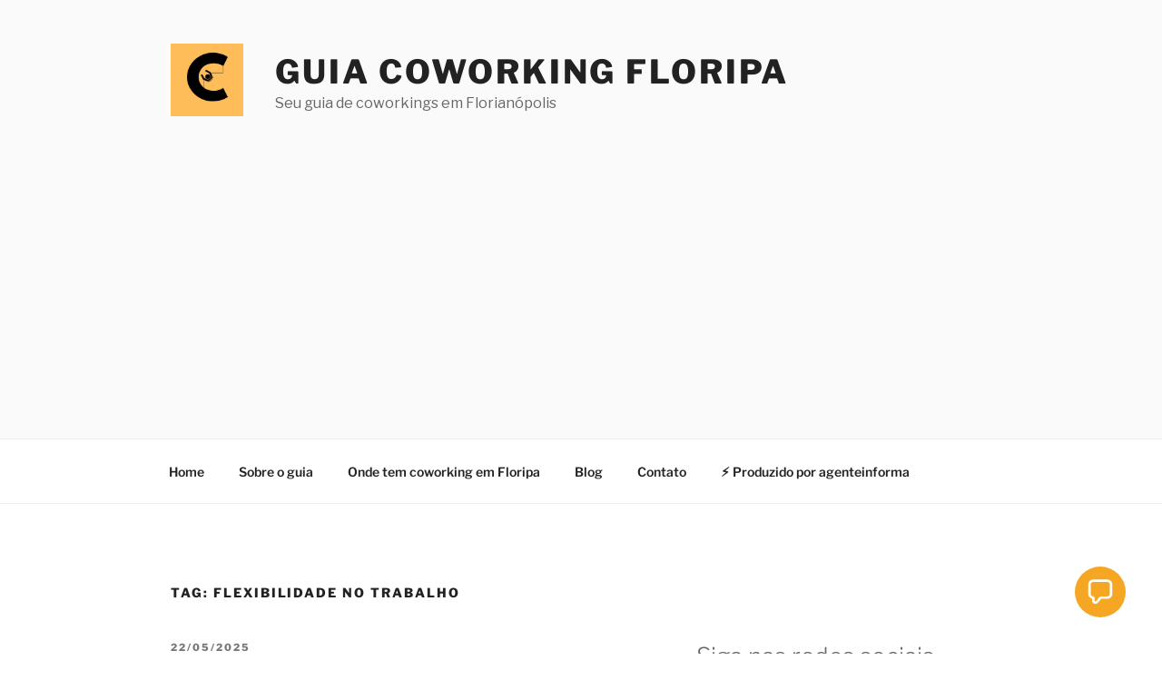

--- FILE ---
content_type: text/html; charset=utf-8
request_url: https://www.google.com/recaptcha/api2/aframe
body_size: 265
content:
<!DOCTYPE HTML><html><head><meta http-equiv="content-type" content="text/html; charset=UTF-8"></head><body><script nonce="d6gv-oQmf9s8PcpxY6d2QA">/** Anti-fraud and anti-abuse applications only. See google.com/recaptcha */ try{var clients={'sodar':'https://pagead2.googlesyndication.com/pagead/sodar?'};window.addEventListener("message",function(a){try{if(a.source===window.parent){var b=JSON.parse(a.data);var c=clients[b['id']];if(c){var d=document.createElement('img');d.src=c+b['params']+'&rc='+(localStorage.getItem("rc::a")?sessionStorage.getItem("rc::b"):"");window.document.body.appendChild(d);sessionStorage.setItem("rc::e",parseInt(sessionStorage.getItem("rc::e")||0)+1);localStorage.setItem("rc::h",'1769727688634');}}}catch(b){}});window.parent.postMessage("_grecaptcha_ready", "*");}catch(b){}</script></body></html>

--- FILE ---
content_type: application/javascript; charset=utf-8
request_url: https://fundingchoicesmessages.google.com/f/AGSKWxUZo8ZoixKjTWCJbHfKg3skAfR-gEZHA5fStBIiskvrb3l0g4npsgSMsvNJpqDFByoNp4Rjo2LWtAa7WnqEfefy8r4Etw_TE6r6tuLsEiReTiXLcS3o0XsNOL0rfu4gamqbI6wsfxmZlGDM8buE5IVmIXHYyXJ649ardTwduQI2dBUGDhdT9CzvIuMU/_/adman_/adv-ext-/prehead/ads_/aderlee_ads./adsrotateheader.
body_size: -1284
content:
window['7e65b40b-94f8-4f97-a289-eed80bd68910'] = true;

--- FILE ---
content_type: application/javascript; charset=utf-8
request_url: https://fundingchoicesmessages.google.com/f/AGSKWxXpgex6w74JYO82SIhxlxnWPwGARBoj62p-8FY2VsjDucuAsQ5wYMrXv9VR188l5xvZJYjKSSCL68Pnw2mQLfejeudds2yjfr4lh49o8lFWOkrQIGYXFPnD-cgQ3qfxvhX1MOTWcg==?fccs=W251bGwsbnVsbCxudWxsLG51bGwsbnVsbCxudWxsLFsxNzY5NzI3Njg4LDQ0ODAwMDAwMF0sbnVsbCxudWxsLG51bGwsW251bGwsWzcsNl0sbnVsbCxudWxsLG51bGwsbnVsbCxudWxsLG51bGwsbnVsbCxudWxsLG51bGwsMV0sImh0dHBzOi8vY293b3JraW5nLmZsb3JpcGEuYnIvdGFnL2ZsZXhpYmlsaWRhZGUtbm8tdHJhYmFsaG8vIixudWxsLFtbOCwiemplblNWLW1Fc3MiXSxbOSwiZW4tVVMiXSxbMTYsIlsxLDEsMV0iXSxbMTksIjIiXSxbMTcsIlswXSJdLFsyNCwiIl0sWzI5LCJmYWxzZSJdXV0
body_size: 128
content:
if (typeof __googlefc.fcKernelManager.run === 'function') {"use strict";this.default_ContributorServingResponseClientJs=this.default_ContributorServingResponseClientJs||{};(function(_){var window=this;
try{
var qp=function(a){this.A=_.t(a)};_.u(qp,_.J);var rp=function(a){this.A=_.t(a)};_.u(rp,_.J);rp.prototype.getWhitelistStatus=function(){return _.F(this,2)};var sp=function(a){this.A=_.t(a)};_.u(sp,_.J);var tp=_.ed(sp),up=function(a,b,c){this.B=a;this.j=_.A(b,qp,1);this.l=_.A(b,_.Pk,3);this.F=_.A(b,rp,4);a=this.B.location.hostname;this.D=_.Fg(this.j,2)&&_.O(this.j,2)!==""?_.O(this.j,2):a;a=new _.Qg(_.Qk(this.l));this.C=new _.dh(_.q.document,this.D,a);this.console=null;this.o=new _.mp(this.B,c,a)};
up.prototype.run=function(){if(_.O(this.j,3)){var a=this.C,b=_.O(this.j,3),c=_.fh(a),d=new _.Wg;b=_.hg(d,1,b);c=_.C(c,1,b);_.jh(a,c)}else _.gh(this.C,"FCNEC");_.op(this.o,_.A(this.l,_.De,1),this.l.getDefaultConsentRevocationText(),this.l.getDefaultConsentRevocationCloseText(),this.l.getDefaultConsentRevocationAttestationText(),this.D);_.pp(this.o,_.F(this.F,1),this.F.getWhitelistStatus());var e;a=(e=this.B.googlefc)==null?void 0:e.__executeManualDeployment;a!==void 0&&typeof a==="function"&&_.To(this.o.G,
"manualDeploymentApi")};var vp=function(){};vp.prototype.run=function(a,b,c){var d;return _.v(function(e){d=tp(b);(new up(a,d,c)).run();return e.return({})})};_.Tk(7,new vp);
}catch(e){_._DumpException(e)}
}).call(this,this.default_ContributorServingResponseClientJs);
// Google Inc.

//# sourceURL=/_/mss/boq-content-ads-contributor/_/js/k=boq-content-ads-contributor.ContributorServingResponseClientJs.en_US.zjenSV-mEss.es5.O/d=1/exm=ad_blocking_detection_executable,kernel_loader,loader_js_executable/ed=1/rs=AJlcJMwkzeCrPzcr4ZTu9XKJQ6RjDJX32Q/m=cookie_refresh_executable
__googlefc.fcKernelManager.run('\x5b\x5b\x5b7,\x22\x5b\x5bnull,\\\x22coworking.floripa.br\\\x22,\\\x22AKsRol8uwiA7kuMs1bI1sxHRzQ7NazAF5qutYckhzvkhCSXB9dXfM8Y2x3sWkYwxyc0YATKZa8dDLjaPt2gM0ScK9EfD-pY8NN70rpNyZ-OsTPqETyc5FrruMT6EbklcgPJ0H2kqzcqWO8UyjIsKjTjIVa07KRjamg\\\\u003d\\\\u003d\\\x22\x5d,null,\x5b\x5bnull,null,null,\\\x22https:\/\/fundingchoicesmessages.google.com\/f\/AGSKWxUHXssmIvh-tcikw0grphCgxwIMVjF_MzbL3_BJ8p4a3UrKHvzxAOWHZS8kycCGYhvh2MinMyO_H2M0sGjlPy6uHcoOINJ6MoT10LH1sJN1hdHUUQPKMEw4yAS7j8_RNFKA-EN2oA\\\\u003d\\\\u003d\\\x22\x5d,null,null,\x5bnull,null,null,\\\x22https:\/\/fundingchoicesmessages.google.com\/el\/AGSKWxVyAuS3UHOCztzp8YS772DqpHla67nAmWZoEyiJMYdt4vwvcR5ThOgAiRkp4BRWnIY_O7QLJuX4JBsGAv8W50ju1qhVhGvj0VYKPh3n0mU-8SonI7iTXlNmNJasRMqKHyLl6GE4Uw\\\\u003d\\\\u003d\\\x22\x5d,null,\x5bnull,\x5b7,6\x5d,null,null,null,null,null,null,null,null,null,1\x5d\x5d,\x5b3,1\x5d\x5d\x22\x5d\x5d,\x5bnull,null,null,\x22https:\/\/fundingchoicesmessages.google.com\/f\/AGSKWxUpFC7tpLGc63wl9j22u2z4XZm_GyB4rNzR1QJxr0rBBuHTE8Sift2M0yR06Al4tVKP2xaharJDfq1BozpJt-CDc-dC4inx3fIoZNuA3Uc5yKEhuafFmLx926Pe6Ihis2sHktwRCg\\u003d\\u003d\x22\x5d\x5d');}

--- FILE ---
content_type: application/javascript; charset=UTF-8
request_url: https://app.gptmaker.ai/_next/static/chunks/ccbbfdf4-6f4322d7113168d5.js
body_size: 79921
content:
"use strict";(self.webpackChunk_N_E=self.webpackChunk_N_E||[]).push([[3753],{96356:(t,r,a)=>{a.r(r),a.d(r,{LuAArrowDown:()=>o,LuAArrowUp:()=>e,LuALargeSmall:()=>n,LuAccessibility:()=>d,LuActivity:()=>h,LuAirVent:()=>c,LuAirplay:()=>l,LuAlarmClock:()=>p,LuAlarmClockCheck:()=>g,LuAlarmClockMinus:()=>u,LuAlarmClockOff:()=>s,LuAlarmClockPlus:()=>k,LuAlarmSmoke:()=>L,LuAlbum:()=>v,LuAlignCenter:()=>x,LuAlignCenterHorizontal:()=>M,LuAlignCenterVertical:()=>f,LuAlignEndHorizontal:()=>w,LuAlignEndVertical:()=>C,LuAlignHorizontalDistributeCenter:()=>B,LuAlignHorizontalDistributeEnd:()=>y,LuAlignHorizontalDistributeStart:()=>W,LuAlignHorizontalJustifyCenter:()=>j,LuAlignHorizontalJustifyEnd:()=>m,LuAlignHorizontalJustifyStart:()=>H,LuAlignHorizontalSpaceAround:()=>V,LuAlignHorizontalSpaceBetween:()=>A,LuAlignJustify:()=>S,LuAlignLeft:()=>Z,LuAlignRight:()=>z,LuAlignStartHorizontal:()=>P,LuAlignStartVertical:()=>F,LuAlignVerticalDistributeCenter:()=>D,LuAlignVerticalDistributeEnd:()=>R,LuAlignVerticalDistributeStart:()=>T,LuAlignVerticalJustifyCenter:()=>b,LuAlignVerticalJustifyEnd:()=>O,LuAlignVerticalJustifyStart:()=>U,LuAlignVerticalSpaceAround:()=>q,LuAlignVerticalSpaceBetween:()=>G,LuAmbulance:()=>I,LuAmpersand:()=>E,LuAmpersands:()=>X,LuAmphora:()=>N,LuAnchor:()=>K,LuAngry:()=>J,LuAnnoyed:()=>Q,LuAntenna:()=>Y,LuAnvil:()=>_,LuAperture:()=>$,LuAppWindow:()=>tr,LuAppWindowMac:()=>tt,LuApple:()=>ta,LuArchive:()=>te,LuArchiveRestore:()=>ti,LuArchiveX:()=>to,LuArmchair:()=>tn,LuArrowBigDown:()=>th,LuArrowBigDownDash:()=>td,LuArrowBigLeft:()=>tl,LuArrowBigLeftDash:()=>tc,LuArrowBigRight:()=>tu,LuArrowBigRightDash:()=>tg,LuArrowBigUp:()=>tk,LuArrowBigUpDash:()=>ts,LuArrowDown:()=>tm,LuArrowDown01:()=>tp,LuArrowDown10:()=>tL,LuArrowDownAZ:()=>tv,LuArrowDownFromLine:()=>tM,LuArrowDownLeft:()=>tf,LuArrowDownNarrowWide:()=>tx,LuArrowDownRight:()=>tw,LuArrowDownToDot:()=>tC,LuArrowDownToLine:()=>tB,LuArrowDownUp:()=>ty,LuArrowDownWideNarrow:()=>tW,LuArrowDownZA:()=>tj,LuArrowLeft:()=>tS,LuArrowLeftFromLine:()=>tH,LuArrowLeftRight:()=>tV,LuArrowLeftToLine:()=>tA,LuArrowRight:()=>tF,LuArrowRightFromLine:()=>tZ,LuArrowRightLeft:()=>tz,LuArrowRightToLine:()=>tP,LuArrowUp:()=>tK,LuArrowUp01:()=>tD,LuArrowUp10:()=>tR,LuArrowUpAZ:()=>tT,LuArrowUpDown:()=>tb,LuArrowUpFromDot:()=>tO,LuArrowUpFromLine:()=>tU,LuArrowUpLeft:()=>tq,LuArrowUpNarrowWide:()=>tG,LuArrowUpRight:()=>tI,LuArrowUpToLine:()=>tE,LuArrowUpWideNarrow:()=>tX,LuArrowUpZA:()=>tN,LuArrowsUpFromLine:()=>tJ,LuAsterisk:()=>tQ,LuAtSign:()=>tY,LuAtom:()=>t_,LuAudioLines:()=>t$,LuAudioWaveform:()=>t2,LuAward:()=>t1,LuAxe:()=>t0,LuAxis3D:()=>t4,LuBaby:()=>t5,LuBackpack:()=>t3,LuBadge:()=>ru,LuBadgeAlert:()=>t6,LuBadgeCent:()=>t8,LuBadgeCheck:()=>t7,LuBadgeDollarSign:()=>t9,LuBadgeEuro:()=>rt,LuBadgeHelp:()=>rr,LuBadgeIndianRupee:()=>ra,LuBadgeInfo:()=>ri,LuBadgeJapaneseYen:()=>ro,LuBadgeMinus:()=>re,LuBadgePercent:()=>rn,LuBadgePlus:()=>rd,LuBadgePoundSterling:()=>rh,LuBadgeRussianRuble:()=>rc,LuBadgeSwissFranc:()=>rl,LuBadgeX:()=>rg,LuBaggageClaim:()=>rs,LuBan:()=>rk,LuBanana:()=>rp,LuBandage:()=>rL,LuBanknote:()=>rv,LuBarcode:()=>rM,LuBaseline:()=>rf,LuBath:()=>rx,LuBattery:()=>rj,LuBatteryCharging:()=>rw,LuBatteryFull:()=>rC,LuBatteryLow:()=>rB,LuBatteryMedium:()=>ry,LuBatteryWarning:()=>rW,LuBeaker:()=>rm,LuBean:()=>rV,LuBeanOff:()=>rH,LuBed:()=>rZ,LuBedDouble:()=>rA,LuBedSingle:()=>rS,LuBeef:()=>rz,LuBeer:()=>rF,LuBeerOff:()=>rP,LuBell:()=>rq,LuBellDot:()=>rD,LuBellElectric:()=>rR,LuBellMinus:()=>rT,LuBellOff:()=>rb,LuBellPlus:()=>rO,LuBellRing:()=>rU,LuBetweenHorizontalEnd:()=>rG,LuBetweenHorizontalStart:()=>rI,LuBetweenVerticalEnd:()=>rE,LuBetweenVerticalStart:()=>rX,LuBicepsFlexed:()=>rN,LuBike:()=>rK,LuBinary:()=>rJ,LuBinoculars:()=>rQ,LuBiohazard:()=>rY,LuBird:()=>r_,LuBitcoin:()=>r$,LuBlend:()=>r2,LuBlinds:()=>r1,LuBlocks:()=>r0,LuBluetooth:()=>r6,LuBluetoothConnected:()=>r4,LuBluetoothOff:()=>r5,LuBluetoothSearching:()=>r3,LuBold:()=>r8,LuBolt:()=>r7,LuBomb:()=>r9,LuBone:()=>at,LuBook:()=>ay,LuBookA:()=>ar,LuBookAudio:()=>aa,LuBookCheck:()=>ai,LuBookCopy:()=>ao,LuBookDashed:()=>ae,LuBookDown:()=>an,LuBookHeadphones:()=>ad,LuBookHeart:()=>ah,LuBookImage:()=>ac,LuBookKey:()=>al,LuBookLock:()=>ag,LuBookMarked:()=>au,LuBookMinus:()=>as,LuBookOpen:()=>aL,LuBookOpenCheck:()=>ak,LuBookOpenText:()=>ap,LuBookPlus:()=>av,LuBookText:()=>aM,LuBookType:()=>af,LuBookUp:()=>aw,LuBookUp2:()=>ax,LuBookUser:()=>aC,LuBookX:()=>aB,LuBookmark:()=>aV,LuBookmarkCheck:()=>aW,LuBookmarkMinus:()=>aj,LuBookmarkPlus:()=>am,LuBookmarkX:()=>aH,LuBoomBox:()=>aA,LuBot:()=>az,LuBotMessageSquare:()=>aS,LuBotOff:()=>aZ,LuBox:()=>aP,LuBoxes:()=>aF,LuBraces:()=>aD,LuBrackets:()=>aR,LuBrain:()=>aO,LuBrainCircuit:()=>aT,LuBrainCog:()=>ab,LuBrickWall:()=>aU,LuBriefcase:()=>aE,LuBriefcaseBusiness:()=>aq,LuBriefcaseConveyorBelt:()=>aG,LuBriefcaseMedical:()=>aI,LuBringToFront:()=>aX,LuBrush:()=>aN,LuBug:()=>aQ,LuBugOff:()=>aK,LuBugPlay:()=>aJ,LuBuilding:()=>a_,LuBuilding2:()=>aY,LuBus:()=>a2,LuBusFront:()=>a$,LuCable:()=>a0,LuCableCar:()=>a1,LuCake:()=>a5,LuCakeSlice:()=>a4,LuCalculator:()=>a3,LuCalendar:()=>iv,LuCalendar1:()=>a6,LuCalendarArrowDown:()=>a8,LuCalendarArrowUp:()=>a7,LuCalendarCheck:()=>it,LuCalendarCheck2:()=>a9,LuCalendarClock:()=>ir,LuCalendarCog:()=>ia,LuCalendarDays:()=>ii,LuCalendarFold:()=>io,LuCalendarHeart:()=>ie,LuCalendarMinus:()=>ih,LuCalendarMinus2:()=>id,LuCalendarOff:()=>ic,LuCalendarPlus:()=>ig,LuCalendarPlus2:()=>il,LuCalendarRange:()=>iu,LuCalendarSearch:()=>is,LuCalendarSync:()=>ik,LuCalendarX:()=>iL,LuCalendarX2:()=>ip,LuCamera:()=>ix,LuCameraOff:()=>iM,LuCandy:()=>iB,LuCandyCane:()=>iw,LuCandyOff:()=>iC,LuCannabis:()=>iy,LuCaptions:()=>ij,LuCaptionsOff:()=>iW,LuCar:()=>iV,LuCarFront:()=>im,LuCarTaxiFront:()=>iH,LuCaravan:()=>iA,LuCarrot:()=>iS,LuCaseLower:()=>iZ,LuCaseSensitive:()=>iz,LuCaseUpper:()=>iP,LuCassetteTape:()=>iF,LuCast:()=>iD,LuCastle:()=>iR,LuCat:()=>iT,LuCctv:()=>ib,LuChartArea:()=>iO,LuChartBar:()=>iE,LuChartBarBig:()=>iU,LuChartBarDecreasing:()=>iq,LuChartBarIncreasing:()=>iG,LuChartBarStacked:()=>iI,LuChartCandlestick:()=>iX,LuChartColumn:()=>iY,LuChartColumnBig:()=>iN,LuChartColumnDecreasing:()=>iK,LuChartColumnIncreasing:()=>iJ,LuChartColumnStacked:()=>iQ,LuChartGantt:()=>i_,LuChartLine:()=>i$,LuChartNetwork:()=>i2,LuChartNoAxesColumn:()=>i4,LuChartNoAxesColumnDecreasing:()=>i1,LuChartNoAxesColumnIncreasing:()=>i0,LuChartNoAxesCombined:()=>i5,LuChartNoAxesGantt:()=>i3,LuChartPie:()=>i6,LuChartScatter:()=>i8,LuChartSpline:()=>i7,LuCheck:()=>ot,LuCheckCheck:()=>i9,LuChefHat:()=>or,LuCherry:()=>oa,LuChevronDown:()=>oi,LuChevronFirst:()=>oo,LuChevronLast:()=>oe,LuChevronLeft:()=>on,LuChevronRight:()=>od,LuChevronUp:()=>oh,LuChevronsDown:()=>ol,LuChevronsDownUp:()=>oc,LuChevronsLeft:()=>os,LuChevronsLeftRight:()=>ou,LuChevronsLeftRightEllipsis:()=>og,LuChevronsRight:()=>op,LuChevronsRightLeft:()=>ok,LuChevronsUp:()=>ov,LuChevronsUpDown:()=>oL,LuChrome:()=>oM,LuChurch:()=>of,LuCigarette:()=>ow,LuCigaretteOff:()=>ox,LuCircle:()=>o9,LuCircleAlert:()=>oC,LuCircleArrowDown:()=>oB,LuCircleArrowLeft:()=>oy,LuCircleArrowOutDownLeft:()=>oW,LuCircleArrowOutDownRight:()=>oj,LuCircleArrowOutUpLeft:()=>om,LuCircleArrowOutUpRight:()=>oH,LuCircleArrowRight:()=>oV,LuCircleArrowUp:()=>oA,LuCircleCheck:()=>oZ,LuCircleCheckBig:()=>oS,LuCircleChevronDown:()=>oz,LuCircleChevronLeft:()=>oP,LuCircleChevronRight:()=>oF,LuCircleChevronUp:()=>oD,LuCircleDashed:()=>oR,LuCircleDivide:()=>oT,LuCircleDollarSign:()=>ob,LuCircleDot:()=>oU,LuCircleDotDashed:()=>oO,LuCircleEllipsis:()=>oq,LuCircleEqual:()=>oG,LuCircleFadingArrowUp:()=>oI,LuCircleFadingPlus:()=>oE,LuCircleGauge:()=>oX,LuCircleHelp:()=>oN,LuCircleMinus:()=>oK,LuCircleOff:()=>oJ,LuCircleParking:()=>oY,LuCircleParkingOff:()=>oQ,LuCirclePause:()=>o_,LuCirclePercent:()=>o$,LuCirclePlay:()=>o2,LuCirclePlus:()=>o1,LuCirclePower:()=>o0,LuCircleSlash:()=>o5,LuCircleSlash2:()=>o4,LuCircleStop:()=>o3,LuCircleUser:()=>o8,LuCircleUserRound:()=>o6,LuCircleX:()=>o7,LuCircuitBoard:()=>et,LuCitrus:()=>er,LuClapperboard:()=>ea,LuClipboard:()=>es,LuClipboardCheck:()=>ei,LuClipboardCopy:()=>eo,LuClipboardList:()=>ee,LuClipboardMinus:()=>en,LuClipboardPaste:()=>ed,LuClipboardPen:()=>ec,LuClipboardPenLine:()=>eh,LuClipboardPlus:()=>el,LuClipboardType:()=>eg,LuClipboardX:()=>eu,LuClock:()=>eV,LuClock1:()=>ek,LuClock10:()=>ep,LuClock11:()=>eL,LuClock12:()=>ev,LuClock2:()=>eM,LuClock3:()=>ef,LuClock4:()=>ex,LuClock5:()=>ew,LuClock6:()=>eC,LuClock7:()=>eB,LuClock8:()=>ey,LuClock9:()=>eW,LuClockAlert:()=>ej,LuClockArrowDown:()=>em,LuClockArrowUp:()=>eH,LuCloud:()=>eX,LuCloudAlert:()=>eA,LuCloudCog:()=>eS,LuCloudDownload:()=>eZ,LuCloudDrizzle:()=>ez,LuCloudFog:()=>eP,LuCloudHail:()=>eF,LuCloudLightning:()=>eD,LuCloudMoon:()=>eT,LuCloudMoonRain:()=>eR,LuCloudOff:()=>eb,LuCloudRain:()=>eU,LuCloudRainWind:()=>eO,LuCloudSnow:()=>eq,LuCloudSun:()=>eI,LuCloudSunRain:()=>eG,LuCloudUpload:()=>eE,LuCloudy:()=>eN,LuClover:()=>eK,LuClub:()=>eJ,LuCode:()=>eY,LuCodeXml:()=>eQ,LuCodepen:()=>e_,LuCodesandbox:()=>e$,LuCoffee:()=>e2,LuCog:()=>e1,LuCoins:()=>e0,LuColumns2:()=>e4,LuColumns3:()=>e5,LuColumns4:()=>e3,LuCombine:()=>e6,LuCommand:()=>e8,LuCompass:()=>e7,LuComponent:()=>e9,LuComputer:()=>nt,LuConciergeBell:()=>nr,LuCone:()=>na,LuConstruction:()=>ni,LuContact:()=>ne,LuContactRound:()=>no,LuContainer:()=>nn,LuContrast:()=>nd,LuCookie:()=>nh,LuCookingPot:()=>nc,LuCopy:()=>np,LuCopyCheck:()=>nl,LuCopyMinus:()=>ng,LuCopyPlus:()=>nu,LuCopySlash:()=>ns,LuCopyX:()=>nk,LuCopyleft:()=>nL,LuCopyright:()=>nv,LuCornerDownLeft:()=>nM,LuCornerDownRight:()=>nf,LuCornerLeftDown:()=>nx,LuCornerLeftUp:()=>nw,LuCornerRightDown:()=>nC,LuCornerRightUp:()=>nB,LuCornerUpLeft:()=>ny,LuCornerUpRight:()=>nW,LuCpu:()=>nj,LuCreativeCommons:()=>nm,LuCreditCard:()=>nH,LuCroissant:()=>nV,LuCrop:()=>nA,LuCross:()=>nS,LuCrosshair:()=>nZ,LuCrown:()=>nz,LuCuboid:()=>nP,LuCupSoda:()=>nF,LuCurrency:()=>nD,LuCylinder:()=>nR,LuDam:()=>nT,LuDatabase:()=>nU,LuDatabaseBackup:()=>nb,LuDatabaseZap:()=>nO,LuDelete:()=>nq,LuDessert:()=>nG,LuDiameter:()=>nI,LuDiamond:()=>nK,LuDiamondMinus:()=>nE,LuDiamondPercent:()=>nX,LuDiamondPlus:()=>nN,LuDice1:()=>nJ,LuDice2:()=>nQ,LuDice3:()=>nY,LuDice4:()=>n_,LuDice5:()=>n$,LuDice6:()=>n2,LuDices:()=>n1,LuDiff:()=>n0,LuDisc:()=>n6,LuDisc2:()=>n4,LuDisc3:()=>n5,LuDiscAlbum:()=>n3,LuDivide:()=>n8,LuDna:()=>n9,LuDnaOff:()=>n7,LuDock:()=>dt,LuDog:()=>dr,LuDollarSign:()=>da,LuDonut:()=>di,LuDoorClosed:()=>de,LuDoorOpen:()=>dn,LuDot:()=>dd,LuDownload:()=>dh,LuDraftingCompass:()=>dc,LuDrama:()=>dl,LuDribbble:()=>dg,LuDrill:()=>du,LuDroplet:()=>ds,LuDroplets:()=>dk,LuDrum:()=>dp,LuDrumstick:()=>dL,LuDumbbell:()=>dv,LuEar:()=>df,LuEarOff:()=>dM,LuEarth:()=>dw,LuEarthLock:()=>dx,LuEclipse:()=>dC,LuEgg:()=>dW,LuEggFried:()=>dB,LuEggOff:()=>dy,LuEllipsis:()=>dm,LuEllipsisVertical:()=>dj,LuEqual:()=>dA,LuEqualApproximately:()=>dH,LuEqualNot:()=>dV,LuEraser:()=>dS,LuEthernetPort:()=>dZ,LuEuro:()=>dz,LuExpand:()=>dP,LuExternalLink:()=>dF,LuEye:()=>dT,LuEyeClosed:()=>dD,LuEyeOff:()=>dR,LuFacebook:()=>db,LuFactory:()=>dO,LuFan:()=>dU,LuFastForward:()=>dq,LuFeather:()=>dG,LuFence:()=>dI,LuFerrisWheel:()=>dE,LuFigma:()=>dX,LuFile:()=>hU,LuFileArchive:()=>dN,LuFileAudio:()=>dJ,LuFileAudio2:()=>dK,LuFileAxis3D:()=>dQ,LuFileBadge:()=>d_,LuFileBadge2:()=>dY,LuFileBox:()=>d$,LuFileChartColumn:()=>d1,LuFileChartColumnIncreasing:()=>d2,LuFileChartLine:()=>d0,LuFileChartPie:()=>d4,LuFileCheck:()=>d3,LuFileCheck2:()=>d5,LuFileClock:()=>d6,LuFileCode:()=>d7,LuFileCode2:()=>d8,LuFileCog:()=>d9,LuFileDiff:()=>ht,LuFileDigit:()=>hr,LuFileDown:()=>ha,LuFileHeart:()=>hi,LuFileImage:()=>ho,LuFileInput:()=>he,LuFileJson:()=>hd,LuFileJson2:()=>hn,LuFileKey:()=>hc,LuFileKey2:()=>hh,LuFileLock:()=>hg,LuFileLock2:()=>hl,LuFileMinus:()=>hs,LuFileMinus2:()=>hu,LuFileMusic:()=>hk,LuFileOutput:()=>hp,LuFilePen:()=>hv,LuFilePenLine:()=>hL,LuFilePlus:()=>hf,LuFilePlus2:()=>hM,LuFileQuestion:()=>hx,LuFileScan:()=>hw,LuFileSearch:()=>hB,LuFileSearch2:()=>hC,LuFileSliders:()=>hy,LuFileSpreadsheet:()=>hW,LuFileStack:()=>hj,LuFileSymlink:()=>hm,LuFileTerminal:()=>hH,LuFileText:()=>hV,LuFileType:()=>hS,LuFileType2:()=>hA,LuFileUp:()=>hZ,LuFileUser:()=>hz,LuFileVideo:()=>hF,LuFileVideo2:()=>hP,LuFileVolume:()=>hR,LuFileVolume2:()=>hD,LuFileWarning:()=>hT,LuFileX:()=>hO,LuFileX2:()=>hb,LuFiles:()=>hq,LuFilm:()=>hG,LuFilter:()=>hE,LuFilterX:()=>hI,LuFingerprint:()=>hX,LuFireExtinguisher:()=>hN,LuFish:()=>hQ,LuFishOff:()=>hK,LuFishSymbol:()=>hJ,LuFlag:()=>h2,LuFlagOff:()=>hY,LuFlagTriangleLeft:()=>h_,LuFlagTriangleRight:()=>h$,LuFlame:()=>h0,LuFlameKindling:()=>h1,LuFlashlight:()=>h5,LuFlashlightOff:()=>h4,LuFlaskConical:()=>h6,LuFlaskConicalOff:()=>h3,LuFlaskRound:()=>h8,LuFlipHorizontal:()=>h9,LuFlipHorizontal2:()=>h7,LuFlipVertical:()=>cr,LuFlipVertical2:()=>ct,LuFlower:()=>ci,LuFlower2:()=>ca,LuFocus:()=>co,LuFoldHorizontal:()=>ce,LuFoldVertical:()=>cn,LuFolder:()=>cD,LuFolderArchive:()=>cd,LuFolderCheck:()=>ch,LuFolderClock:()=>cc,LuFolderClosed:()=>cl,LuFolderCode:()=>cg,LuFolderCog:()=>cu,LuFolderDot:()=>cs,LuFolderDown:()=>ck,LuFolderGit:()=>cL,LuFolderGit2:()=>cp,LuFolderHeart:()=>cv,LuFolderInput:()=>cM,LuFolderKanban:()=>cf,LuFolderKey:()=>cx,LuFolderLock:()=>cw,LuFolderMinus:()=>cC,LuFolderOpen:()=>cy,LuFolderOpenDot:()=>cB,LuFolderOutput:()=>cW,LuFolderPen:()=>cj,LuFolderPlus:()=>cm,LuFolderRoot:()=>cH,LuFolderSearch:()=>cA,LuFolderSearch2:()=>cV,LuFolderSymlink:()=>cS,LuFolderSync:()=>cZ,LuFolderTree:()=>cz,LuFolderUp:()=>cP,LuFolderX:()=>cF,LuFolders:()=>cR,LuFootprints:()=>cT,LuForklift:()=>cb,LuForward:()=>cO,LuFrame:()=>cU,LuFramer:()=>cq,LuFrown:()=>cG,LuFuel:()=>cI,LuFullscreen:()=>cE,LuGalleryHorizontal:()=>cN,LuGalleryHorizontalEnd:()=>cX,LuGalleryThumbnails:()=>cK,LuGalleryVertical:()=>cQ,LuGalleryVerticalEnd:()=>cJ,LuGamepad:()=>c_,LuGamepad2:()=>cY,LuGauge:()=>c$,LuGavel:()=>c2,LuGem:()=>c1,LuGhost:()=>c0,LuGift:()=>c4,LuGitBranch:()=>c3,LuGitBranchPlus:()=>c5,LuGitCommitHorizontal:()=>c6,LuGitCommitVertical:()=>c8,LuGitCompare:()=>c9,LuGitCompareArrows:()=>c7,LuGitFork:()=>lt,LuGitGraph:()=>lr,LuGitMerge:()=>la,LuGitPullRequest:()=>lh,LuGitPullRequestArrow:()=>li,LuGitPullRequestClosed:()=>lo,LuGitPullRequestCreate:()=>ln,LuGitPullRequestCreateArrow:()=>le,LuGitPullRequestDraft:()=>ld,LuGithub:()=>lc,LuGitlab:()=>ll,LuGlassWater:()=>lg,LuGlasses:()=>lu,LuGlobe:()=>lk,LuGlobeLock:()=>ls,LuGoal:()=>lp,LuGrab:()=>lL,LuGraduationCap:()=>lv,LuGrape:()=>lM,LuGrid2X2:()=>lC,LuGrid2X2Check:()=>lf,LuGrid2X2Plus:()=>lx,LuGrid2X2X:()=>lw,LuGrid3X3:()=>lB,LuGrip:()=>lj,LuGripHorizontal:()=>ly,LuGripVertical:()=>lW,LuGroup:()=>lm,LuGuitar:()=>lH,LuHam:()=>lV,LuHammer:()=>lA,LuHand:()=>lD,LuHandCoins:()=>lS,LuHandHeart:()=>lZ,LuHandHelping:()=>lz,LuHandMetal:()=>lP,LuHandPlatter:()=>lF,LuHandshake:()=>lR,LuHardDrive:()=>lO,LuHardDriveDownload:()=>lT,LuHardDriveUpload:()=>lb,LuHardHat:()=>lU,LuHash:()=>lq,LuHaze:()=>lG,LuHdmiPort:()=>lI,LuHeading:()=>lY,LuHeading1:()=>lE,LuHeading2:()=>lX,LuHeading3:()=>lN,LuHeading4:()=>lK,LuHeading5:()=>lJ,LuHeading6:()=>lQ,LuHeadphoneOff:()=>l_,LuHeadphones:()=>l$,LuHeadset:()=>l2,LuHeart:()=>l3,LuHeartCrack:()=>l1,LuHeartHandshake:()=>l0,LuHeartOff:()=>l4,LuHeartPulse:()=>l5,LuHeater:()=>l6,LuHexagon:()=>l8,LuHighlighter:()=>l7,LuHistory:()=>l9,LuHop:()=>gr,LuHopOff:()=>gt,LuHospital:()=>ga,LuHotel:()=>gi,LuHourglass:()=>go,LuHouse:()=>gd,LuHousePlug:()=>ge,LuHousePlus:()=>gn,LuIceCreamBowl:()=>gh,LuIceCreamCone:()=>gc,LuIdCard:()=>gl,LuImage:()=>gM,LuImageDown:()=>gg,LuImageMinus:()=>gu,LuImageOff:()=>gs,LuImagePlay:()=>gk,LuImagePlus:()=>gp,LuImageUp:()=>gL,LuImageUpscale:()=>gv,LuImages:()=>gf,LuImport:()=>gx,LuInbox:()=>gw,LuIndentDecrease:()=>gC,LuIndentIncrease:()=>gB,LuIndianRupee:()=>gy,LuInfinity:()=>gW,LuInfo:()=>gj,LuInspectionPanel:()=>gm,LuInstagram:()=>gH,LuItalic:()=>gV,LuIterationCcw:()=>gA,LuIterationCw:()=>gS,LuJapaneseYen:()=>gZ,LuJoystick:()=>gz,LuKanban:()=>gP,LuKey:()=>gR,LuKeyRound:()=>gF,LuKeySquare:()=>gD,LuKeyboard:()=>gO,LuKeyboardMusic:()=>gT,LuKeyboardOff:()=>gb,LuLamp:()=>gX,LuLampCeiling:()=>gU,LuLampDesk:()=>gq,LuLampFloor:()=>gG,LuLampWallDown:()=>gI,LuLampWallUp:()=>gE,LuLandPlot:()=>gN,LuLandmark:()=>gK,LuLanguages:()=>gJ,LuLaptop:()=>g_,LuLaptopMinimal:()=>gY,LuLaptopMinimalCheck:()=>gQ,LuLasso:()=>g2,LuLassoSelect:()=>g$,LuLaugh:()=>g1,LuLayers:()=>g5,LuLayers2:()=>g0,LuLayers3:()=>g4,LuLayoutDashboard:()=>g3,LuLayoutGrid:()=>g6,LuLayoutList:()=>g8,LuLayoutPanelLeft:()=>g7,LuLayoutPanelTop:()=>g9,LuLayoutTemplate:()=>ut,LuLeaf:()=>ur,LuLeafyGreen:()=>ua,LuLectern:()=>ui,LuLetterText:()=>uo,LuLibrary:()=>un,LuLibraryBig:()=>ue,LuLifeBuoy:()=>ud,LuLigature:()=>uh,LuLightbulb:()=>ul,LuLightbulbOff:()=>uc,LuLink:()=>us,LuLink2:()=>uu,LuLink2Off:()=>ug,LuLinkedin:()=>uk,LuList:()=>uA,LuListCheck:()=>up,LuListChecks:()=>uL,LuListCollapse:()=>uv,LuListEnd:()=>uM,LuListFilter:()=>uf,LuListMinus:()=>ux,LuListMusic:()=>uw,LuListOrdered:()=>uC,LuListPlus:()=>uB,LuListRestart:()=>uy,LuListStart:()=>uW,LuListTodo:()=>uj,LuListTree:()=>um,LuListVideo:()=>uH,LuListX:()=>uV,LuLoader:()=>uz,LuLoaderCircle:()=>uS,LuLoaderPinwheel:()=>uZ,LuLocate:()=>uD,LuLocateFixed:()=>uP,LuLocateOff:()=>uF,LuLock:()=>uO,LuLockKeyhole:()=>uT,LuLockKeyholeOpen:()=>uR,LuLockOpen:()=>ub,LuLogIn:()=>uU,LuLogOut:()=>uq,LuLogs:()=>uG,LuLollipop:()=>uI,LuLuggage:()=>uE,LuMagnet:()=>uX,LuMail:()=>u1,LuMailCheck:()=>uN,LuMailMinus:()=>uK,LuMailOpen:()=>uJ,LuMailPlus:()=>uQ,LuMailQuestion:()=>uY,LuMailSearch:()=>u_,LuMailWarning:()=>u$,LuMailX:()=>u2,LuMailbox:()=>u0,LuMails:()=>u4,LuMap:()=>sn,LuMapPin:()=>so,LuMapPinCheck:()=>u3,LuMapPinCheckInside:()=>u5,LuMapPinHouse:()=>u6,LuMapPinMinus:()=>u7,LuMapPinMinusInside:()=>u8,LuMapPinOff:()=>u9,LuMapPinPlus:()=>sr,LuMapPinPlusInside:()=>st,LuMapPinX:()=>si,LuMapPinXInside:()=>sa,LuMapPinned:()=>se,LuMartini:()=>sd,LuMaximize:()=>sc,LuMaximize2:()=>sh,LuMedal:()=>sl,LuMegaphone:()=>su,LuMegaphoneOff:()=>sg,LuMeh:()=>ss,LuMemoryStick:()=>sk,LuMenu:()=>sp,LuMerge:()=>sL,LuMessageCircle:()=>sm,LuMessageCircleCode:()=>sv,LuMessageCircleDashed:()=>sM,LuMessageCircleHeart:()=>sf,LuMessageCircleMore:()=>sx,LuMessageCircleOff:()=>sw,LuMessageCirclePlus:()=>sC,LuMessageCircleQuestion:()=>sB,LuMessageCircleReply:()=>sy,LuMessageCircleWarning:()=>sW,LuMessageCircleX:()=>sj,LuMessageSquare:()=>sG,LuMessageSquareCode:()=>sH,LuMessageSquareDashed:()=>sV,LuMessageSquareDiff:()=>sA,LuMessageSquareDot:()=>sS,LuMessageSquareHeart:()=>sZ,LuMessageSquareLock:()=>sz,LuMessageSquareMore:()=>sP,LuMessageSquareOff:()=>sF,LuMessageSquarePlus:()=>sD,LuMessageSquareQuote:()=>sR,LuMessageSquareReply:()=>sT,LuMessageSquareShare:()=>sb,LuMessageSquareText:()=>sO,LuMessageSquareWarning:()=>sU,LuMessageSquareX:()=>sq,LuMessagesSquare:()=>sI,LuMic:()=>sN,LuMicOff:()=>sE,LuMicVocal:()=>sX,LuMicrochip:()=>sK,LuMicroscope:()=>sJ,LuMicrowave:()=>sQ,LuMilestone:()=>sY,LuMilk:()=>s$,LuMilkOff:()=>s_,LuMinimize:()=>s1,LuMinimize2:()=>s2,LuMinus:()=>s0,LuMonitor:()=>ke,LuMonitorCheck:()=>s4,LuMonitorCog:()=>s5,LuMonitorDot:()=>s3,LuMonitorDown:()=>s6,LuMonitorOff:()=>s8,LuMonitorPause:()=>s7,LuMonitorPlay:()=>s9,LuMonitorSmartphone:()=>kt,LuMonitorSpeaker:()=>kr,LuMonitorStop:()=>ka,LuMonitorUp:()=>ki,LuMonitorX:()=>ko,LuMoon:()=>kd,LuMoonStar:()=>kn,LuMountain:()=>kc,LuMountainSnow:()=>kh,LuMouse:()=>kp,LuMouseOff:()=>kl,LuMousePointer:()=>kk,LuMousePointer2:()=>kg,LuMousePointerBan:()=>ku,LuMousePointerClick:()=>ks,LuMove:()=>kV,LuMove3D:()=>kL,LuMoveDiagonal:()=>kM,LuMoveDiagonal2:()=>kv,LuMoveDown:()=>kw,LuMoveDownLeft:()=>kf,LuMoveDownRight:()=>kx,LuMoveHorizontal:()=>kC,LuMoveLeft:()=>kB,LuMoveRight:()=>ky,LuMoveUp:()=>km,LuMoveUpLeft:()=>kW,LuMoveUpRight:()=>kj,LuMoveVertical:()=>kH,LuMusic:()=>kz,LuMusic2:()=>kA,LuMusic3:()=>kS,LuMusic4:()=>kZ,LuNavigation:()=>kR,LuNavigation2:()=>kF,LuNavigation2Off:()=>kP,LuNavigationOff:()=>kD,LuNetwork:()=>kT,LuNewspaper:()=>kb,LuNfc:()=>kO,LuNotebook:()=>kI,LuNotebookPen:()=>kU,LuNotebookTabs:()=>kq,LuNotebookText:()=>kG,LuNotepadText:()=>kX,LuNotepadTextDashed:()=>kE,LuNut:()=>kK,LuNutOff:()=>kN,LuOctagon:()=>k$,LuOctagonAlert:()=>kJ,LuOctagonMinus:()=>kQ,LuOctagonPause:()=>kY,LuOctagonX:()=>k_,LuOmega:()=>k2,LuOption:()=>k1,LuOrbit:()=>k0,LuOrigami:()=>k4,LuPackage:()=>pr,LuPackage2:()=>k5,LuPackageCheck:()=>k3,LuPackageMinus:()=>k6,LuPackageOpen:()=>k8,LuPackagePlus:()=>k7,LuPackageSearch:()=>k9,LuPackageX:()=>pt,LuPaintBucket:()=>pa,LuPaintRoller:()=>pi,LuPaintbrush:()=>pe,LuPaintbrushVertical:()=>po,LuPalette:()=>pn,LuPanelBottom:()=>pl,LuPanelBottomClose:()=>pd,LuPanelBottomDashed:()=>ph,LuPanelBottomOpen:()=>pc,LuPanelLeft:()=>pk,LuPanelLeftClose:()=>pg,LuPanelLeftDashed:()=>pu,LuPanelLeftOpen:()=>ps,LuPanelRight:()=>pM,LuPanelRightClose:()=>pp,LuPanelRightDashed:()=>pL,LuPanelRightOpen:()=>pv,LuPanelTop:()=>pC,LuPanelTopClose:()=>pf,LuPanelTopDashed:()=>px,LuPanelTopOpen:()=>pw,LuPanelsLeftBottom:()=>pB,LuPanelsRightBottom:()=>py,LuPanelsTopLeft:()=>pW,LuPaperclip:()=>pj,LuParentheses:()=>pm,LuParkingMeter:()=>pH,LuPartyPopper:()=>pV,LuPause:()=>pA,LuPawPrint:()=>pS,LuPcCase:()=>pZ,LuPen:()=>pD,LuPenLine:()=>pz,LuPenOff:()=>pP,LuPenTool:()=>pF,LuPencil:()=>pO,LuPencilLine:()=>pR,LuPencilOff:()=>pT,LuPencilRuler:()=>pb,LuPentagon:()=>pU,LuPercent:()=>pq,LuPersonStanding:()=>pG,LuPhilippinePeso:()=>pI,LuPhone:()=>pY,LuPhoneCall:()=>pE,LuPhoneForwarded:()=>pX,LuPhoneIncoming:()=>pN,LuPhoneMissed:()=>pK,LuPhoneOff:()=>pJ,LuPhoneOutgoing:()=>pQ,LuPi:()=>p_,LuPiano:()=>p$,LuPickaxe:()=>p2,LuPictureInPicture:()=>p0,LuPictureInPicture2:()=>p1,LuPiggyBank:()=>p4,LuPilcrow:()=>p6,LuPilcrowLeft:()=>p5,LuPilcrowRight:()=>p3,LuPill:()=>p7,LuPillBottle:()=>p8,LuPin:()=>Lt,LuPinOff:()=>p9,LuPipette:()=>Lr,LuPizza:()=>La,LuPlane:()=>Le,LuPlaneLanding:()=>Li,LuPlaneTakeoff:()=>Lo,LuPlay:()=>Ln,LuPlug:()=>Lc,LuPlug2:()=>Ld,LuPlugZap:()=>Lh,LuPlus:()=>Ll,LuPocket:()=>Lu,LuPocketKnife:()=>Lg,LuPodcast:()=>Ls,LuPointer:()=>Lp,LuPointerOff:()=>Lk,LuPopcorn:()=>LL,LuPopsicle:()=>Lv,LuPoundSterling:()=>LM,LuPower:()=>Lx,LuPowerOff:()=>Lf,LuPresentation:()=>Lw,LuPrinter:()=>LB,LuPrinterCheck:()=>LC,LuProjector:()=>Ly,LuProportions:()=>LW,LuPuzzle:()=>Lj,LuPyramid:()=>Lm,LuQrCode:()=>LH,LuQuote:()=>LV,LuRabbit:()=>LA,LuRadar:()=>LS,LuRadiation:()=>LZ,LuRadical:()=>Lz,LuRadio:()=>LD,LuRadioReceiver:()=>LP,LuRadioTower:()=>LF,LuRadius:()=>LR,LuRailSymbol:()=>LT,LuRainbow:()=>Lb,LuRat:()=>LO,LuRatio:()=>LU,LuReceipt:()=>LQ,LuReceiptCent:()=>Lq,LuReceiptEuro:()=>LG,LuReceiptIndianRupee:()=>LI,LuReceiptJapaneseYen:()=>LE,LuReceiptPoundSterling:()=>LX,LuReceiptRussianRuble:()=>LN,LuReceiptSwissFranc:()=>LK,LuReceiptText:()=>LJ,LuRectangleEllipsis:()=>LY,LuRectangleHorizontal:()=>L_,LuRectangleVertical:()=>L$,LuRecycle:()=>L2,LuRedo:()=>L4,LuRedo2:()=>L1,LuRedoDot:()=>L0,LuRefreshCcw:()=>L3,LuRefreshCcwDot:()=>L5,LuRefreshCw:()=>L8,LuRefreshCwOff:()=>L6,LuRefrigerator:()=>L7,LuRegex:()=>L9,LuRemoveFormatting:()=>vt,LuRepeat:()=>vi,LuRepeat1:()=>vr,LuRepeat2:()=>va,LuReplace:()=>ve,LuReplaceAll:()=>vo,LuReply:()=>vd,LuReplyAll:()=>vn,LuRewind:()=>vh,LuRibbon:()=>vc,LuRocket:()=>vl,LuRockingChair:()=>vg,LuRollerCoaster:()=>vu,LuRotate3D:()=>vs,LuRotateCcw:()=>vp,LuRotateCcwSquare:()=>vk,LuRotateCw:()=>vv,LuRotateCwSquare:()=>vL,LuRoute:()=>vf,LuRouteOff:()=>vM,LuRouter:()=>vx,LuRows2:()=>vw,LuRows3:()=>vC,LuRows4:()=>vB,LuRss:()=>vy,LuRuler:()=>vW,LuRussianRuble:()=>vj,LuSailboat:()=>vm,LuSalad:()=>vH,LuSandwich:()=>vV,LuSatellite:()=>vS,LuSatelliteDish:()=>vA,LuSave:()=>vP,LuSaveAll:()=>vZ,LuSaveOff:()=>vz,LuScale:()=>vD,LuScale3D:()=>vF,LuScaling:()=>vR,LuScan:()=>vE,LuScanBarcode:()=>vT,LuScanEye:()=>vb,LuScanFace:()=>vO,LuScanLine:()=>vU,LuScanQrCode:()=>vq,LuScanSearch:()=>vG,LuScanText:()=>vI,LuSchool:()=>vX,LuScissors:()=>vK,LuScissorsLineDashed:()=>vN,LuScreenShare:()=>vQ,LuScreenShareOff:()=>vJ,LuScroll:()=>v_,LuScrollText:()=>vY,LuSearch:()=>v4,LuSearchCheck:()=>v$,LuSearchCode:()=>v2,LuSearchSlash:()=>v1,LuSearchX:()=>v0,LuSection:()=>v5,LuSend:()=>v8,LuSendHorizontal:()=>v3,LuSendToBack:()=>v6,LuSeparatorHorizontal:()=>v7,LuSeparatorVertical:()=>v9,LuServer:()=>Mi,LuServerCog:()=>Mt,LuServerCrash:()=>Mr,LuServerOff:()=>Ma,LuSettings:()=>Me,LuSettings2:()=>Mo,LuShapes:()=>Mn,LuShare:()=>Mh,LuShare2:()=>Md,LuSheet:()=>Mc,LuShell:()=>Ml,LuShield:()=>Mw,LuShieldAlert:()=>Mg,LuShieldBan:()=>Mu,LuShieldCheck:()=>Ms,LuShieldEllipsis:()=>Mk,LuShieldHalf:()=>Mp,LuShieldMinus:()=>ML,LuShieldOff:()=>Mv,LuShieldPlus:()=>MM,LuShieldQuestion:()=>Mf,LuShieldX:()=>Mx,LuShip:()=>MB,LuShipWheel:()=>MC,LuShirt:()=>My,LuShoppingBag:()=>MW,LuShoppingBasket:()=>Mj,LuShoppingCart:()=>Mm,LuShovel:()=>MH,LuShowerHead:()=>MV,LuShrink:()=>MA,LuShrub:()=>MS,LuShuffle:()=>MZ,LuSigma:()=>Mz,LuSignal:()=>MT,LuSignalHigh:()=>MP,LuSignalLow:()=>MF,LuSignalMedium:()=>MD,LuSignalZero:()=>MR,LuSignature:()=>Mb,LuSignpost:()=>MU,LuSignpostBig:()=>MO,LuSiren:()=>Mq,LuSkipBack:()=>MG,LuSkipForward:()=>MI,LuSkull:()=>ME,LuSlack:()=>MX,LuSlash:()=>MN,LuSlice:()=>MK,LuSlidersHorizontal:()=>MJ,LuSlidersVertical:()=>MQ,LuSmartphone:()=>M$,LuSmartphoneCharging:()=>MY,LuSmartphoneNfc:()=>M_,LuSmile:()=>M1,LuSmilePlus:()=>M2,LuSnail:()=>M0,LuSnowflake:()=>M4,LuSofa:()=>M5,LuSoup:()=>M3,LuSpace:()=>M6,LuSpade:()=>M8,LuSparkle:()=>M7,LuSparkles:()=>M9,LuSpeaker:()=>ft,LuSpeech:()=>fr,LuSpellCheck:()=>fi,LuSpellCheck2:()=>fa,LuSpline:()=>fo,LuSplit:()=>fe,LuSprayCan:()=>fn,LuSprout:()=>fd,LuSquare:()=>xi,LuSquareActivity:()=>fh,LuSquareArrowDown:()=>fg,LuSquareArrowDownLeft:()=>fc,LuSquareArrowDownRight:()=>fl,LuSquareArrowLeft:()=>fu,LuSquareArrowOutDownLeft:()=>fs,LuSquareArrowOutDownRight:()=>fk,LuSquareArrowOutUpLeft:()=>fp,LuSquareArrowOutUpRight:()=>fL,LuSquareArrowRight:()=>fv,LuSquareArrowUp:()=>fx,LuSquareArrowUpLeft:()=>fM,LuSquareArrowUpRight:()=>ff,LuSquareAsterisk:()=>fw,LuSquareBottomDashedScissors:()=>fC,LuSquareChartGantt:()=>fB,LuSquareCheck:()=>fW,LuSquareCheckBig:()=>fy,LuSquareChevronDown:()=>fj,LuSquareChevronLeft:()=>fm,LuSquareChevronRight:()=>fH,LuSquareChevronUp:()=>fV,LuSquareCode:()=>fA,LuSquareDashed:()=>fF,LuSquareDashedBottom:()=>fZ,LuSquareDashedBottomCode:()=>fS,LuSquareDashedKanban:()=>fz,LuSquareDashedMousePointer:()=>fP,LuSquareDivide:()=>fD,LuSquareDot:()=>fR,LuSquareEqual:()=>fT,LuSquareFunction:()=>fb,LuSquareKanban:()=>fO,LuSquareLibrary:()=>fU,LuSquareM:()=>fq,LuSquareMenu:()=>fG,LuSquareMinus:()=>fI,LuSquareMousePointer:()=>fE,LuSquareParking:()=>fN,LuSquareParkingOff:()=>fX,LuSquarePen:()=>fK,LuSquarePercent:()=>fJ,LuSquarePi:()=>fQ,LuSquarePilcrow:()=>fY,LuSquarePlay:()=>f_,LuSquarePlus:()=>f$,LuSquarePower:()=>f2,LuSquareRadical:()=>f1,LuSquareScissors:()=>f0,LuSquareSigma:()=>f4,LuSquareSlash:()=>f5,LuSquareSplitHorizontal:()=>f3,LuSquareSplitVertical:()=>f6,LuSquareSquare:()=>f8,LuSquareStack:()=>f7,LuSquareTerminal:()=>f9,LuSquareUser:()=>xr,LuSquareUserRound:()=>xt,LuSquareX:()=>xa,LuSquircle:()=>xo,LuSquirrel:()=>xe,LuStamp:()=>xn,LuStar:()=>xc,LuStarHalf:()=>xd,LuStarOff:()=>xh,LuStepBack:()=>xl,LuStepForward:()=>xg,LuStethoscope:()=>xu,LuSticker:()=>xs,LuStickyNote:()=>xk,LuStore:()=>xp,LuStretchHorizontal:()=>xL,LuStretchVertical:()=>xv,LuStrikethrough:()=>xM,LuSubscript:()=>xf,LuSun:()=>xy,LuSunDim:()=>xx,LuSunMedium:()=>xw,LuSunMoon:()=>xC,LuSunSnow:()=>xB,LuSunrise:()=>xW,LuSunset:()=>xj,LuSuperscript:()=>xm,LuSwatchBook:()=>xH,LuSwissFranc:()=>xV,LuSwitchCamera:()=>xA,LuSword:()=>xS,LuSwords:()=>xZ,LuSyringe:()=>xz,LuTable:()=>xU,LuTable2:()=>xP,LuTableCellsMerge:()=>xF,LuTableCellsSplit:()=>xD,LuTableColumnsSplit:()=>xR,LuTableOfContents:()=>xT,LuTableProperties:()=>xb,LuTableRowsSplit:()=>xO,LuTablet:()=>xG,LuTabletSmartphone:()=>xq,LuTablets:()=>xI,LuTag:()=>xE,LuTags:()=>xX,LuTally1:()=>xN,LuTally2:()=>xK,LuTally3:()=>xJ,LuTally4:()=>xQ,LuTally5:()=>xY,LuTangent:()=>x_,LuTarget:()=>x$,LuTelescope:()=>x2,LuTent:()=>x0,LuTentTree:()=>x1,LuTerminal:()=>x4,LuTestTube:()=>x3,LuTestTubeDiagonal:()=>x5,LuTestTubes:()=>x6,LuText:()=>wa,LuTextCursor:()=>x7,LuTextCursorInput:()=>x8,LuTextQuote:()=>x9,LuTextSearch:()=>wt,LuTextSelect:()=>wr,LuTheater:()=>wi,LuThermometer:()=>wn,LuThermometerSnowflake:()=>wo,LuThermometerSun:()=>we,LuThumbsDown:()=>wd,LuThumbsUp:()=>wh,LuTicket:()=>wp,LuTicketCheck:()=>wc,LuTicketMinus:()=>wl,LuTicketPercent:()=>wg,LuTicketPlus:()=>wu,LuTicketSlash:()=>ws,LuTicketX:()=>wk,LuTickets:()=>wv,LuTicketsPlane:()=>wL,LuTimer:()=>wx,LuTimerOff:()=>wM,LuTimerReset:()=>wf,LuToggleLeft:()=>ww,LuToggleRight:()=>wC,LuToilet:()=>wB,LuTornado:()=>wy,LuTorus:()=>wW,LuTouchpad:()=>wm,LuTouchpadOff:()=>wj,LuTowerControl:()=>wH,LuToyBrick:()=>wV,LuTractor:()=>wA,LuTrafficCone:()=>wS,LuTrainFront:()=>wz,LuTrainFrontTunnel:()=>wZ,LuTrainTrack:()=>wP,LuTramFront:()=>wF,LuTrash:()=>wR,LuTrash2:()=>wD,LuTreeDeciduous:()=>wT,LuTreePalm:()=>wb,LuTreePine:()=>wO,LuTrees:()=>wU,LuTrello:()=>wq,LuTrendingDown:()=>wG,LuTrendingUp:()=>wE,LuTrendingUpDown:()=>wI,LuTriangle:()=>wK,LuTriangleAlert:()=>wX,LuTriangleRight:()=>wN,LuTrophy:()=>wJ,LuTruck:()=>wQ,LuTurtle:()=>wY,LuTv:()=>w2,LuTvMinimal:()=>w$,LuTvMinimalPlay:()=>w_,LuTwitch:()=>w1,LuTwitter:()=>w0,LuType:()=>w5,LuTypeOutline:()=>w4,LuUmbrella:()=>w6,LuUmbrellaOff:()=>w3,LuUnderline:()=>w8,LuUndo:()=>Ct,LuUndo2:()=>w7,LuUndoDot:()=>w9,LuUnfoldHorizontal:()=>Cr,LuUnfoldVertical:()=>Ca,LuUngroup:()=>Ci,LuUniversity:()=>Co,LuUnlink:()=>Cn,LuUnlink2:()=>Ce,LuUnplug:()=>Cd,LuUpload:()=>Ch,LuUsb:()=>Cc,LuUser:()=>CW,LuUserCheck:()=>Cl,LuUserCog:()=>Cg,LuUserMinus:()=>Cu,LuUserPen:()=>Cs,LuUserPlus:()=>Ck,LuUserRound:()=>CC,LuUserRoundCheck:()=>Cp,LuUserRoundCog:()=>CL,LuUserRoundMinus:()=>Cv,LuUserRoundPen:()=>CM,LuUserRoundPlus:()=>Cf,LuUserRoundSearch:()=>Cx,LuUserRoundX:()=>Cw,LuUserSearch:()=>CB,LuUserX:()=>Cy,LuUsers:()=>Cm,LuUsersRound:()=>Cj,LuUtensils:()=>CV,LuUtensilsCrossed:()=>CH,LuUtilityPole:()=>CA,LuVariable:()=>CS,LuVault:()=>CZ,LuVegan:()=>Cz,LuVenetianMask:()=>CP,LuVibrate:()=>CD,LuVibrateOff:()=>CF,LuVideo:()=>CT,LuVideoOff:()=>CR,LuVideotape:()=>Cb,LuView:()=>CO,LuVoicemail:()=>CU,LuVolleyball:()=>Cq,LuVolume:()=>CN,LuVolume1:()=>CG,LuVolume2:()=>CI,LuVolumeOff:()=>CE,LuVolumeX:()=>CX,LuVote:()=>CK,LuWallet:()=>CY,LuWalletCards:()=>CJ,LuWalletMinimal:()=>CQ,LuWallpaper:()=>C_,LuWand:()=>C2,LuWandSparkles:()=>C$,LuWarehouse:()=>C1,LuWashingMachine:()=>C0,LuWatch:()=>C4,LuWaves:()=>C5,LuWaypoints:()=>C3,LuWebcam:()=>C6,LuWebhook:()=>C7,LuWebhookOff:()=>C8,LuWeight:()=>C9,LuWheat:()=>Br,LuWheatOff:()=>Bt,LuWholeWord:()=>Ba,LuWifi:()=>Bd,LuWifiHigh:()=>Bi,LuWifiLow:()=>Bo,LuWifiOff:()=>Be,LuWifiZero:()=>Bn,LuWind:()=>Bc,LuWindArrowDown:()=>Bh,LuWine:()=>Bg,LuWineOff:()=>Bl,LuWorkflow:()=>Bu,LuWorm:()=>Bs,LuWrapText:()=>Bk,LuWrench:()=>Bp,LuX:()=>BL,LuYoutube:()=>Bv,LuZap:()=>Bf,LuZapOff:()=>BM,LuZoomIn:()=>Bx,LuZoomOut:()=>Bw});var i=a(14684);function o(t){return(0,i.k5)({tag:"svg",attr:{viewBox:"0 0 24 24",fill:"none",stroke:"currentColor",strokeWidth:"2",strokeLinecap:"round",strokeLinejoin:"round"},child:[{tag:"path",attr:{d:"M3.5 13h6"},child:[]},{tag:"path",attr:{d:"m2 16 4.5-9 4.5 9"},child:[]},{tag:"path",attr:{d:"M18 7v9"},child:[]},{tag:"path",attr:{d:"m14 12 4 4 4-4"},child:[]}]})(t)}function e(t){return(0,i.k5)({tag:"svg",attr:{viewBox:"0 0 24 24",fill:"none",stroke:"currentColor",strokeWidth:"2",strokeLinecap:"round",strokeLinejoin:"round"},child:[{tag:"path",attr:{d:"M3.5 13h6"},child:[]},{tag:"path",attr:{d:"m2 16 4.5-9 4.5 9"},child:[]},{tag:"path",attr:{d:"M18 16V7"},child:[]},{tag:"path",attr:{d:"m14 11 4-4 4 4"},child:[]}]})(t)}function n(t){return(0,i.k5)({tag:"svg",attr:{viewBox:"0 0 24 24",fill:"none",stroke:"currentColor",strokeWidth:"2",strokeLinecap:"round",strokeLinejoin:"round"},child:[{tag:"path",attr:{d:"M21 14h-5"},child:[]},{tag:"path",attr:{d:"M16 16v-3.5a2.5 2.5 0 0 1 5 0V16"},child:[]},{tag:"path",attr:{d:"M4.5 13h6"},child:[]},{tag:"path",attr:{d:"m3 16 4.5-9 4.5 9"},child:[]}]})(t)}function d(t){return(0,i.k5)({tag:"svg",attr:{viewBox:"0 0 24 24",fill:"none",stroke:"currentColor",strokeWidth:"2",strokeLinecap:"round",strokeLinejoin:"round"},child:[{tag:"circle",attr:{cx:"16",cy:"4",r:"1"},child:[]},{tag:"path",attr:{d:"m18 19 1-7-6 1"},child:[]},{tag:"path",attr:{d:"m5 8 3-3 5.5 3-2.36 3.5"},child:[]},{tag:"path",attr:{d:"M4.24 14.5a5 5 0 0 0 6.88 6"},child:[]},{tag:"path",attr:{d:"M13.76 17.5a5 5 0 0 0-6.88-6"},child:[]}]})(t)}function h(t){return(0,i.k5)({tag:"svg",attr:{viewBox:"0 0 24 24",fill:"none",stroke:"currentColor",strokeWidth:"2",strokeLinecap:"round",strokeLinejoin:"round"},child:[{tag:"path",attr:{d:"M22 12h-2.48a2 2 0 0 0-1.93 1.46l-2.35 8.36a.25.25 0 0 1-.48 0L9.24 2.18a.25.25 0 0 0-.48 0l-2.35 8.36A2 2 0 0 1 4.49 12H2"},child:[]}]})(t)}function c(t){return(0,i.k5)({tag:"svg",attr:{viewBox:"0 0 24 24",fill:"none",stroke:"currentColor",strokeWidth:"2",strokeLinecap:"round",strokeLinejoin:"round"},child:[{tag:"path",attr:{d:"M6 12H4a2 2 0 0 1-2-2V5a2 2 0 0 1 2-2h16a2 2 0 0 1 2 2v5a2 2 0 0 1-2 2h-2"},child:[]},{tag:"path",attr:{d:"M6 8h12"},child:[]},{tag:"path",attr:{d:"M18.3 17.7a2.5 2.5 0 0 1-3.16 3.83 2.53 2.53 0 0 1-1.14-2V12"},child:[]},{tag:"path",attr:{d:"M6.6 15.6A2 2 0 1 0 10 17v-5"},child:[]}]})(t)}function l(t){return(0,i.k5)({tag:"svg",attr:{viewBox:"0 0 24 24",fill:"none",stroke:"currentColor",strokeWidth:"2",strokeLinecap:"round",strokeLinejoin:"round"},child:[{tag:"path",attr:{d:"M5 17H4a2 2 0 0 1-2-2V5a2 2 0 0 1 2-2h16a2 2 0 0 1 2 2v10a2 2 0 0 1-2 2h-1"},child:[]},{tag:"path",attr:{d:"m12 15 5 6H7Z"},child:[]}]})(t)}function g(t){return(0,i.k5)({tag:"svg",attr:{viewBox:"0 0 24 24",fill:"none",stroke:"currentColor",strokeWidth:"2",strokeLinecap:"round",strokeLinejoin:"round"},child:[{tag:"circle",attr:{cx:"12",cy:"13",r:"8"},child:[]},{tag:"path",attr:{d:"M5 3 2 6"},child:[]},{tag:"path",attr:{d:"m22 6-3-3"},child:[]},{tag:"path",attr:{d:"M6.38 18.7 4 21"},child:[]},{tag:"path",attr:{d:"M17.64 18.67 20 21"},child:[]},{tag:"path",attr:{d:"m9 13 2 2 4-4"},child:[]}]})(t)}function u(t){return(0,i.k5)({tag:"svg",attr:{viewBox:"0 0 24 24",fill:"none",stroke:"currentColor",strokeWidth:"2",strokeLinecap:"round",strokeLinejoin:"round"},child:[{tag:"circle",attr:{cx:"12",cy:"13",r:"8"},child:[]},{tag:"path",attr:{d:"M5 3 2 6"},child:[]},{tag:"path",attr:{d:"m22 6-3-3"},child:[]},{tag:"path",attr:{d:"M6.38 18.7 4 21"},child:[]},{tag:"path",attr:{d:"M17.64 18.67 20 21"},child:[]},{tag:"path",attr:{d:"M9 13h6"},child:[]}]})(t)}function s(t){return(0,i.k5)({tag:"svg",attr:{viewBox:"0 0 24 24",fill:"none",stroke:"currentColor",strokeWidth:"2",strokeLinecap:"round",strokeLinejoin:"round"},child:[{tag:"path",attr:{d:"M6.87 6.87a8 8 0 1 0 11.26 11.26"},child:[]},{tag:"path",attr:{d:"M19.9 14.25a8 8 0 0 0-9.15-9.15"},child:[]},{tag:"path",attr:{d:"m22 6-3-3"},child:[]},{tag:"path",attr:{d:"M6.26 18.67 4 21"},child:[]},{tag:"path",attr:{d:"m2 2 20 20"},child:[]},{tag:"path",attr:{d:"M4 4 2 6"},child:[]}]})(t)}function k(t){return(0,i.k5)({tag:"svg",attr:{viewBox:"0 0 24 24",fill:"none",stroke:"currentColor",strokeWidth:"2",strokeLinecap:"round",strokeLinejoin:"round"},child:[{tag:"circle",attr:{cx:"12",cy:"13",r:"8"},child:[]},{tag:"path",attr:{d:"M5 3 2 6"},child:[]},{tag:"path",attr:{d:"m22 6-3-3"},child:[]},{tag:"path",attr:{d:"M6.38 18.7 4 21"},child:[]},{tag:"path",attr:{d:"M17.64 18.67 20 21"},child:[]},{tag:"path",attr:{d:"M12 10v6"},child:[]},{tag:"path",attr:{d:"M9 13h6"},child:[]}]})(t)}function p(t){return(0,i.k5)({tag:"svg",attr:{viewBox:"0 0 24 24",fill:"none",stroke:"currentColor",strokeWidth:"2",strokeLinecap:"round",strokeLinejoin:"round"},child:[{tag:"circle",attr:{cx:"12",cy:"13",r:"8"},child:[]},{tag:"path",attr:{d:"M12 9v4l2 2"},child:[]},{tag:"path",attr:{d:"M5 3 2 6"},child:[]},{tag:"path",attr:{d:"m22 6-3-3"},child:[]},{tag:"path",attr:{d:"M6.38 18.7 4 21"},child:[]},{tag:"path",attr:{d:"M17.64 18.67 20 21"},child:[]}]})(t)}function L(t){return(0,i.k5)({tag:"svg",attr:{viewBox:"0 0 24 24",fill:"none",stroke:"currentColor",strokeWidth:"2",strokeLinecap:"round",strokeLinejoin:"round"},child:[{tag:"path",attr:{d:"M11 21c0-2.5 2-2.5 2-5"},child:[]},{tag:"path",attr:{d:"M16 21c0-2.5 2-2.5 2-5"},child:[]},{tag:"path",attr:{d:"m19 8-.8 3a1.25 1.25 0 0 1-1.2 1H7a1.25 1.25 0 0 1-1.2-1L5 8"},child:[]},{tag:"path",attr:{d:"M21 3a1 1 0 0 1 1 1v2a2 2 0 0 1-2 2H4a2 2 0 0 1-2-2V4a1 1 0 0 1 1-1z"},child:[]},{tag:"path",attr:{d:"M6 21c0-2.5 2-2.5 2-5"},child:[]}]})(t)}function v(t){return(0,i.k5)({tag:"svg",attr:{viewBox:"0 0 24 24",fill:"none",stroke:"currentColor",strokeWidth:"2",strokeLinecap:"round",strokeLinejoin:"round"},child:[{tag:"rect",attr:{width:"18",height:"18",x:"3",y:"3",rx:"2",ry:"2"},child:[]},{tag:"polyline",attr:{points:"11 3 11 11 14 8 17 11 17 3"},child:[]}]})(t)}function M(t){return(0,i.k5)({tag:"svg",attr:{viewBox:"0 0 24 24",fill:"none",stroke:"currentColor",strokeWidth:"2",strokeLinecap:"round",strokeLinejoin:"round"},child:[{tag:"path",attr:{d:"M2 12h20"},child:[]},{tag:"path",attr:{d:"M10 16v4a2 2 0 0 1-2 2H6a2 2 0 0 1-2-2v-4"},child:[]},{tag:"path",attr:{d:"M10 8V4a2 2 0 0 0-2-2H6a2 2 0 0 0-2 2v4"},child:[]},{tag:"path",attr:{d:"M20 16v1a2 2 0 0 1-2 2h-2a2 2 0 0 1-2-2v-1"},child:[]},{tag:"path",attr:{d:"M14 8V7c0-1.1.9-2 2-2h2a2 2 0 0 1 2 2v1"},child:[]}]})(t)}function f(t){return(0,i.k5)({tag:"svg",attr:{viewBox:"0 0 24 24",fill:"none",stroke:"currentColor",strokeWidth:"2",strokeLinecap:"round",strokeLinejoin:"round"},child:[{tag:"path",attr:{d:"M12 2v20"},child:[]},{tag:"path",attr:{d:"M8 10H4a2 2 0 0 1-2-2V6c0-1.1.9-2 2-2h4"},child:[]},{tag:"path",attr:{d:"M16 10h4a2 2 0 0 0 2-2V6a2 2 0 0 0-2-2h-4"},child:[]},{tag:"path",attr:{d:"M8 20H7a2 2 0 0 1-2-2v-2c0-1.1.9-2 2-2h1"},child:[]},{tag:"path",attr:{d:"M16 14h1a2 2 0 0 1 2 2v2a2 2 0 0 1-2 2h-1"},child:[]}]})(t)}function x(t){return(0,i.k5)({tag:"svg",attr:{viewBox:"0 0 24 24",fill:"none",stroke:"currentColor",strokeWidth:"2",strokeLinecap:"round",strokeLinejoin:"round"},child:[{tag:"path",attr:{d:"M17 12H7"},child:[]},{tag:"path",attr:{d:"M19 18H5"},child:[]},{tag:"path",attr:{d:"M21 6H3"},child:[]}]})(t)}function w(t){return(0,i.k5)({tag:"svg",attr:{viewBox:"0 0 24 24",fill:"none",stroke:"currentColor",strokeWidth:"2",strokeLinecap:"round",strokeLinejoin:"round"},child:[{tag:"rect",attr:{width:"6",height:"16",x:"4",y:"2",rx:"2"},child:[]},{tag:"rect",attr:{width:"6",height:"9",x:"14",y:"9",rx:"2"},child:[]},{tag:"path",attr:{d:"M22 22H2"},child:[]}]})(t)}function C(t){return(0,i.k5)({tag:"svg",attr:{viewBox:"0 0 24 24",fill:"none",stroke:"currentColor",strokeWidth:"2",strokeLinecap:"round",strokeLinejoin:"round"},child:[{tag:"rect",attr:{width:"16",height:"6",x:"2",y:"4",rx:"2"},child:[]},{tag:"rect",attr:{width:"9",height:"6",x:"9",y:"14",rx:"2"},child:[]},{tag:"path",attr:{d:"M22 22V2"},child:[]}]})(t)}function B(t){return(0,i.k5)({tag:"svg",attr:{viewBox:"0 0 24 24",fill:"none",stroke:"currentColor",strokeWidth:"2",strokeLinecap:"round",strokeLinejoin:"round"},child:[{tag:"rect",attr:{width:"6",height:"14",x:"4",y:"5",rx:"2"},child:[]},{tag:"rect",attr:{width:"6",height:"10",x:"14",y:"7",rx:"2"},child:[]},{tag:"path",attr:{d:"M17 22v-5"},child:[]},{tag:"path",attr:{d:"M17 7V2"},child:[]},{tag:"path",attr:{d:"M7 22v-3"},child:[]},{tag:"path",attr:{d:"M7 5V2"},child:[]}]})(t)}function y(t){return(0,i.k5)({tag:"svg",attr:{viewBox:"0 0 24 24",fill:"none",stroke:"currentColor",strokeWidth:"2",strokeLinecap:"round",strokeLinejoin:"round"},child:[{tag:"rect",attr:{width:"6",height:"14",x:"4",y:"5",rx:"2"},child:[]},{tag:"rect",attr:{width:"6",height:"10",x:"14",y:"7",rx:"2"},child:[]},{tag:"path",attr:{d:"M10 2v20"},child:[]},{tag:"path",attr:{d:"M20 2v20"},child:[]}]})(t)}function W(t){return(0,i.k5)({tag:"svg",attr:{viewBox:"0 0 24 24",fill:"none",stroke:"currentColor",strokeWidth:"2",strokeLinecap:"round",strokeLinejoin:"round"},child:[{tag:"rect",attr:{width:"6",height:"14",x:"4",y:"5",rx:"2"},child:[]},{tag:"rect",attr:{width:"6",height:"10",x:"14",y:"7",rx:"2"},child:[]},{tag:"path",attr:{d:"M4 2v20"},child:[]},{tag:"path",attr:{d:"M14 2v20"},child:[]}]})(t)}function j(t){return(0,i.k5)({tag:"svg",attr:{viewBox:"0 0 24 24",fill:"none",stroke:"currentColor",strokeWidth:"2",strokeLinecap:"round",strokeLinejoin:"round"},child:[{tag:"rect",attr:{width:"6",height:"14",x:"2",y:"5",rx:"2"},child:[]},{tag:"rect",attr:{width:"6",height:"10",x:"16",y:"7",rx:"2"},child:[]},{tag:"path",attr:{d:"M12 2v20"},child:[]}]})(t)}function m(t){return(0,i.k5)({tag:"svg",attr:{viewBox:"0 0 24 24",fill:"none",stroke:"currentColor",strokeWidth:"2",strokeLinecap:"round",strokeLinejoin:"round"},child:[{tag:"rect",attr:{width:"6",height:"14",x:"2",y:"5",rx:"2"},child:[]},{tag:"rect",attr:{width:"6",height:"10",x:"12",y:"7",rx:"2"},child:[]},{tag:"path",attr:{d:"M22 2v20"},child:[]}]})(t)}function H(t){return(0,i.k5)({tag:"svg",attr:{viewBox:"0 0 24 24",fill:"none",stroke:"currentColor",strokeWidth:"2",strokeLinecap:"round",strokeLinejoin:"round"},child:[{tag:"rect",attr:{width:"6",height:"14",x:"6",y:"5",rx:"2"},child:[]},{tag:"rect",attr:{width:"6",height:"10",x:"16",y:"7",rx:"2"},child:[]},{tag:"path",attr:{d:"M2 2v20"},child:[]}]})(t)}function V(t){return(0,i.k5)({tag:"svg",attr:{viewBox:"0 0 24 24",fill:"none",stroke:"currentColor",strokeWidth:"2",strokeLinecap:"round",strokeLinejoin:"round"},child:[{tag:"rect",attr:{width:"6",height:"10",x:"9",y:"7",rx:"2"},child:[]},{tag:"path",attr:{d:"M4 22V2"},child:[]},{tag:"path",attr:{d:"M20 22V2"},child:[]}]})(t)}function A(t){return(0,i.k5)({tag:"svg",attr:{viewBox:"0 0 24 24",fill:"none",stroke:"currentColor",strokeWidth:"2",strokeLinecap:"round",strokeLinejoin:"round"},child:[{tag:"rect",attr:{width:"6",height:"14",x:"3",y:"5",rx:"2"},child:[]},{tag:"rect",attr:{width:"6",height:"10",x:"15",y:"7",rx:"2"},child:[]},{tag:"path",attr:{d:"M3 2v20"},child:[]},{tag:"path",attr:{d:"M21 2v20"},child:[]}]})(t)}function S(t){return(0,i.k5)({tag:"svg",attr:{viewBox:"0 0 24 24",fill:"none",stroke:"currentColor",strokeWidth:"2",strokeLinecap:"round",strokeLinejoin:"round"},child:[{tag:"path",attr:{d:"M3 12h18"},child:[]},{tag:"path",attr:{d:"M3 18h18"},child:[]},{tag:"path",attr:{d:"M3 6h18"},child:[]}]})(t)}function Z(t){return(0,i.k5)({tag:"svg",attr:{viewBox:"0 0 24 24",fill:"none",stroke:"currentColor",strokeWidth:"2",strokeLinecap:"round",strokeLinejoin:"round"},child:[{tag:"path",attr:{d:"M15 12H3"},child:[]},{tag:"path",attr:{d:"M17 18H3"},child:[]},{tag:"path",attr:{d:"M21 6H3"},child:[]}]})(t)}function z(t){return(0,i.k5)({tag:"svg",attr:{viewBox:"0 0 24 24",fill:"none",stroke:"currentColor",strokeWidth:"2",strokeLinecap:"round",strokeLinejoin:"round"},child:[{tag:"path",attr:{d:"M21 12H9"},child:[]},{tag:"path",attr:{d:"M21 18H7"},child:[]},{tag:"path",attr:{d:"M21 6H3"},child:[]}]})(t)}function P(t){return(0,i.k5)({tag:"svg",attr:{viewBox:"0 0 24 24",fill:"none",stroke:"currentColor",strokeWidth:"2",strokeLinecap:"round",strokeLinejoin:"round"},child:[{tag:"rect",attr:{width:"6",height:"16",x:"4",y:"6",rx:"2"},child:[]},{tag:"rect",attr:{width:"6",height:"9",x:"14",y:"6",rx:"2"},child:[]},{tag:"path",attr:{d:"M22 2H2"},child:[]}]})(t)}function F(t){return(0,i.k5)({tag:"svg",attr:{viewBox:"0 0 24 24",fill:"none",stroke:"currentColor",strokeWidth:"2",strokeLinecap:"round",strokeLinejoin:"round"},child:[{tag:"rect",attr:{width:"9",height:"6",x:"6",y:"14",rx:"2"},child:[]},{tag:"rect",attr:{width:"16",height:"6",x:"6",y:"4",rx:"2"},child:[]},{tag:"path",attr:{d:"M2 2v20"},child:[]}]})(t)}function D(t){return(0,i.k5)({tag:"svg",attr:{viewBox:"0 0 24 24",fill:"none",stroke:"currentColor",strokeWidth:"2",strokeLinecap:"round",strokeLinejoin:"round"},child:[{tag:"path",attr:{d:"M22 17h-3"},child:[]},{tag:"path",attr:{d:"M22 7h-5"},child:[]},{tag:"path",attr:{d:"M5 17H2"},child:[]},{tag:"path",attr:{d:"M7 7H2"},child:[]},{tag:"rect",attr:{x:"5",y:"14",width:"14",height:"6",rx:"2"},child:[]},{tag:"rect",attr:{x:"7",y:"4",width:"10",height:"6",rx:"2"},child:[]}]})(t)}function R(t){return(0,i.k5)({tag:"svg",attr:{viewBox:"0 0 24 24",fill:"none",stroke:"currentColor",strokeWidth:"2",strokeLinecap:"round",strokeLinejoin:"round"},child:[{tag:"rect",attr:{width:"14",height:"6",x:"5",y:"14",rx:"2"},child:[]},{tag:"rect",attr:{width:"10",height:"6",x:"7",y:"4",rx:"2"},child:[]},{tag:"path",attr:{d:"M2 20h20"},child:[]},{tag:"path",attr:{d:"M2 10h20"},child:[]}]})(t)}function T(t){return(0,i.k5)({tag:"svg",attr:{viewBox:"0 0 24 24",fill:"none",stroke:"currentColor",strokeWidth:"2",strokeLinecap:"round",strokeLinejoin:"round"},child:[{tag:"rect",attr:{width:"14",height:"6",x:"5",y:"14",rx:"2"},child:[]},{tag:"rect",attr:{width:"10",height:"6",x:"7",y:"4",rx:"2"},child:[]},{tag:"path",attr:{d:"M2 14h20"},child:[]},{tag:"path",attr:{d:"M2 4h20"},child:[]}]})(t)}function b(t){return(0,i.k5)({tag:"svg",attr:{viewBox:"0 0 24 24",fill:"none",stroke:"currentColor",strokeWidth:"2",strokeLinecap:"round",strokeLinejoin:"round"},child:[{tag:"rect",attr:{width:"14",height:"6",x:"5",y:"16",rx:"2"},child:[]},{tag:"rect",attr:{width:"10",height:"6",x:"7",y:"2",rx:"2"},child:[]},{tag:"path",attr:{d:"M2 12h20"},child:[]}]})(t)}function O(t){return(0,i.k5)({tag:"svg",attr:{viewBox:"0 0 24 24",fill:"none",stroke:"currentColor",strokeWidth:"2",strokeLinecap:"round",strokeLinejoin:"round"},child:[{tag:"rect",attr:{width:"14",height:"6",x:"5",y:"12",rx:"2"},child:[]},{tag:"rect",attr:{width:"10",height:"6",x:"7",y:"2",rx:"2"},child:[]},{tag:"path",attr:{d:"M2 22h20"},child:[]}]})(t)}function U(t){return(0,i.k5)({tag:"svg",attr:{viewBox:"0 0 24 24",fill:"none",stroke:"currentColor",strokeWidth:"2",strokeLinecap:"round",strokeLinejoin:"round"},child:[{tag:"rect",attr:{width:"14",height:"6",x:"5",y:"16",rx:"2"},child:[]},{tag:"rect",attr:{width:"10",height:"6",x:"7",y:"6",rx:"2"},child:[]},{tag:"path",attr:{d:"M2 2h20"},child:[]}]})(t)}function q(t){return(0,i.k5)({tag:"svg",attr:{viewBox:"0 0 24 24",fill:"none",stroke:"currentColor",strokeWidth:"2",strokeLinecap:"round",strokeLinejoin:"round"},child:[{tag:"rect",attr:{width:"10",height:"6",x:"7",y:"9",rx:"2"},child:[]},{tag:"path",attr:{d:"M22 20H2"},child:[]},{tag:"path",attr:{d:"M22 4H2"},child:[]}]})(t)}function G(t){return(0,i.k5)({tag:"svg",attr:{viewBox:"0 0 24 24",fill:"none",stroke:"currentColor",strokeWidth:"2",strokeLinecap:"round",strokeLinejoin:"round"},child:[{tag:"rect",attr:{width:"14",height:"6",x:"5",y:"15",rx:"2"},child:[]},{tag:"rect",attr:{width:"10",height:"6",x:"7",y:"3",rx:"2"},child:[]},{tag:"path",attr:{d:"M2 21h20"},child:[]},{tag:"path",attr:{d:"M2 3h20"},child:[]}]})(t)}function I(t){return(0,i.k5)({tag:"svg",attr:{viewBox:"0 0 24 24",fill:"none",stroke:"currentColor",strokeWidth:"2",strokeLinecap:"round",strokeLinejoin:"round"},child:[{tag:"path",attr:{d:"M10 10H6"},child:[]},{tag:"path",attr:{d:"M14 18V6a2 2 0 0 0-2-2H4a2 2 0 0 0-2 2v11a1 1 0 0 0 1 1h2"},child:[]},{tag:"path",attr:{d:"M19 18h2a1 1 0 0 0 1-1v-3.28a1 1 0 0 0-.684-.948l-1.923-.641a1 1 0 0 1-.578-.502l-1.539-3.076A1 1 0 0 0 16.382 8H14"},child:[]},{tag:"path",attr:{d:"M8 8v4"},child:[]},{tag:"path",attr:{d:"M9 18h6"},child:[]},{tag:"circle",attr:{cx:"17",cy:"18",r:"2"},child:[]},{tag:"circle",attr:{cx:"7",cy:"18",r:"2"},child:[]}]})(t)}function E(t){return(0,i.k5)({tag:"svg",attr:{viewBox:"0 0 24 24",fill:"none",stroke:"currentColor",strokeWidth:"2",strokeLinecap:"round",strokeLinejoin:"round"},child:[{tag:"path",attr:{d:"M17.5 12c0 4.4-3.6 8-8 8A4.5 4.5 0 0 1 5 15.5c0-6 8-4 8-8.5a3 3 0 1 0-6 0c0 3 2.5 8.5 12 13"},child:[]},{tag:"path",attr:{d:"M16 12h3"},child:[]}]})(t)}function X(t){return(0,i.k5)({tag:"svg",attr:{viewBox:"0 0 24 24",fill:"none",stroke:"currentColor",strokeWidth:"2",strokeLinecap:"round",strokeLinejoin:"round"},child:[{tag:"path",attr:{d:"M10 17c-5-3-7-7-7-9a2 2 0 0 1 4 0c0 2.5-5 2.5-5 6 0 1.7 1.3 3 3 3 2.8 0 5-2.2 5-5"},child:[]},{tag:"path",attr:{d:"M22 17c-5-3-7-7-7-9a2 2 0 0 1 4 0c0 2.5-5 2.5-5 6 0 1.7 1.3 3 3 3 2.8 0 5-2.2 5-5"},child:[]}]})(t)}function N(t){return(0,i.k5)({tag:"svg",attr:{viewBox:"0 0 24 24",fill:"none",stroke:"currentColor",strokeWidth:"2",strokeLinecap:"round",strokeLinejoin:"round"},child:[{tag:"path",attr:{d:"M10 2v5.632c0 .424-.272.795-.653.982A6 6 0 0 0 6 14c.006 4 3 7 5 8"},child:[]},{tag:"path",attr:{d:"M10 5H8a2 2 0 0 0 0 4h.68"},child:[]},{tag:"path",attr:{d:"M14 2v5.632c0 .424.272.795.652.982A6 6 0 0 1 18 14c0 4-3 7-5 8"},child:[]},{tag:"path",attr:{d:"M14 5h2a2 2 0 0 1 0 4h-.68"},child:[]},{tag:"path",attr:{d:"M18 22H6"},child:[]},{tag:"path",attr:{d:"M9 2h6"},child:[]}]})(t)}function K(t){return(0,i.k5)({tag:"svg",attr:{viewBox:"0 0 24 24",fill:"none",stroke:"currentColor",strokeWidth:"2",strokeLinecap:"round",strokeLinejoin:"round"},child:[{tag:"path",attr:{d:"M12 22V8"},child:[]},{tag:"path",attr:{d:"M5 12H2a10 10 0 0 0 20 0h-3"},child:[]},{tag:"circle",attr:{cx:"12",cy:"5",r:"3"},child:[]}]})(t)}function J(t){return(0,i.k5)({tag:"svg",attr:{viewBox:"0 0 24 24",fill:"none",stroke:"currentColor",strokeWidth:"2",strokeLinecap:"round",strokeLinejoin:"round"},child:[{tag:"circle",attr:{cx:"12",cy:"12",r:"10"},child:[]},{tag:"path",attr:{d:"M16 16s-1.5-2-4-2-4 2-4 2"},child:[]},{tag:"path",attr:{d:"M7.5 8 10 9"},child:[]},{tag:"path",attr:{d:"m14 9 2.5-1"},child:[]},{tag:"path",attr:{d:"M9 10h.01"},child:[]},{tag:"path",attr:{d:"M15 10h.01"},child:[]}]})(t)}function Q(t){return(0,i.k5)({tag:"svg",attr:{viewBox:"0 0 24 24",fill:"none",stroke:"currentColor",strokeWidth:"2",strokeLinecap:"round",strokeLinejoin:"round"},child:[{tag:"circle",attr:{cx:"12",cy:"12",r:"10"},child:[]},{tag:"path",attr:{d:"M8 15h8"},child:[]},{tag:"path",attr:{d:"M8 9h2"},child:[]},{tag:"path",attr:{d:"M14 9h2"},child:[]}]})(t)}function Y(t){return(0,i.k5)({tag:"svg",attr:{viewBox:"0 0 24 24",fill:"none",stroke:"currentColor",strokeWidth:"2",strokeLinecap:"round",strokeLinejoin:"round"},child:[{tag:"path",attr:{d:"M2 12 7 2"},child:[]},{tag:"path",attr:{d:"m7 12 5-10"},child:[]},{tag:"path",attr:{d:"m12 12 5-10"},child:[]},{tag:"path",attr:{d:"m17 12 5-10"},child:[]},{tag:"path",attr:{d:"M4.5 7h15"},child:[]},{tag:"path",attr:{d:"M12 16v6"},child:[]}]})(t)}function _(t){return(0,i.k5)({tag:"svg",attr:{viewBox:"0 0 24 24",fill:"none",stroke:"currentColor",strokeWidth:"2",strokeLinecap:"round",strokeLinejoin:"round"},child:[{tag:"path",attr:{d:"M7 10H6a4 4 0 0 1-4-4 1 1 0 0 1 1-1h4"},child:[]},{tag:"path",attr:{d:"M7 5a1 1 0 0 1 1-1h13a1 1 0 0 1 1 1 7 7 0 0 1-7 7H8a1 1 0 0 1-1-1z"},child:[]},{tag:"path",attr:{d:"M9 12v5"},child:[]},{tag:"path",attr:{d:"M15 12v5"},child:[]},{tag:"path",attr:{d:"M5 20a3 3 0 0 1 3-3h8a3 3 0 0 1 3 3 1 1 0 0 1-1 1H6a1 1 0 0 1-1-1"},child:[]}]})(t)}function $(t){return(0,i.k5)({tag:"svg",attr:{viewBox:"0 0 24 24",fill:"none",stroke:"currentColor",strokeWidth:"2",strokeLinecap:"round",strokeLinejoin:"round"},child:[{tag:"circle",attr:{cx:"12",cy:"12",r:"10"},child:[]},{tag:"path",attr:{d:"m14.31 8 5.74 9.94"},child:[]},{tag:"path",attr:{d:"M9.69 8h11.48"},child:[]},{tag:"path",attr:{d:"m7.38 12 5.74-9.94"},child:[]},{tag:"path",attr:{d:"M9.69 16 3.95 6.06"},child:[]},{tag:"path",attr:{d:"M14.31 16H2.83"},child:[]},{tag:"path",attr:{d:"m16.62 12-5.74 9.94"},child:[]}]})(t)}function tt(t){return(0,i.k5)({tag:"svg",attr:{viewBox:"0 0 24 24",fill:"none",stroke:"currentColor",strokeWidth:"2",strokeLinecap:"round",strokeLinejoin:"round"},child:[{tag:"rect",attr:{width:"20",height:"16",x:"2",y:"4",rx:"2"},child:[]},{tag:"path",attr:{d:"M6 8h.01"},child:[]},{tag:"path",attr:{d:"M10 8h.01"},child:[]},{tag:"path",attr:{d:"M14 8h.01"},child:[]}]})(t)}function tr(t){return(0,i.k5)({tag:"svg",attr:{viewBox:"0 0 24 24",fill:"none",stroke:"currentColor",strokeWidth:"2",strokeLinecap:"round",strokeLinejoin:"round"},child:[{tag:"rect",attr:{x:"2",y:"4",width:"20",height:"16",rx:"2"},child:[]},{tag:"path",attr:{d:"M10 4v4"},child:[]},{tag:"path",attr:{d:"M2 8h20"},child:[]},{tag:"path",attr:{d:"M6 4v4"},child:[]}]})(t)}function ta(t){return(0,i.k5)({tag:"svg",attr:{viewBox:"0 0 24 24",fill:"none",stroke:"currentColor",strokeWidth:"2",strokeLinecap:"round",strokeLinejoin:"round"},child:[{tag:"path",attr:{d:"M12 20.94c1.5 0 2.75 1.06 4 1.06 3 0 6-8 6-12.22A4.91 4.91 0 0 0 17 5c-2.22 0-4 1.44-5 2-1-.56-2.78-2-5-2a4.9 4.9 0 0 0-5 4.78C2 14 5 22 8 22c1.25 0 2.5-1.06 4-1.06Z"},child:[]},{tag:"path",attr:{d:"M10 2c1 .5 2 2 2 5"},child:[]}]})(t)}function ti(t){return(0,i.k5)({tag:"svg",attr:{viewBox:"0 0 24 24",fill:"none",stroke:"currentColor",strokeWidth:"2",strokeLinecap:"round",strokeLinejoin:"round"},child:[{tag:"rect",attr:{width:"20",height:"5",x:"2",y:"3",rx:"1"},child:[]},{tag:"path",attr:{d:"M4 8v11a2 2 0 0 0 2 2h2"},child:[]},{tag:"path",attr:{d:"M20 8v11a2 2 0 0 1-2 2h-2"},child:[]},{tag:"path",attr:{d:"m9 15 3-3 3 3"},child:[]},{tag:"path",attr:{d:"M12 12v9"},child:[]}]})(t)}function to(t){return(0,i.k5)({tag:"svg",attr:{viewBox:"0 0 24 24",fill:"none",stroke:"currentColor",strokeWidth:"2",strokeLinecap:"round",strokeLinejoin:"round"},child:[{tag:"rect",attr:{width:"20",height:"5",x:"2",y:"3",rx:"1"},child:[]},{tag:"path",attr:{d:"M4 8v11a2 2 0 0 0 2 2h12a2 2 0 0 0 2-2V8"},child:[]},{tag:"path",attr:{d:"m9.5 17 5-5"},child:[]},{tag:"path",attr:{d:"m9.5 12 5 5"},child:[]}]})(t)}function te(t){return(0,i.k5)({tag:"svg",attr:{viewBox:"0 0 24 24",fill:"none",stroke:"currentColor",strokeWidth:"2",strokeLinecap:"round",strokeLinejoin:"round"},child:[{tag:"rect",attr:{width:"20",height:"5",x:"2",y:"3",rx:"1"},child:[]},{tag:"path",attr:{d:"M4 8v11a2 2 0 0 0 2 2h12a2 2 0 0 0 2-2V8"},child:[]},{tag:"path",attr:{d:"M10 12h4"},child:[]}]})(t)}function tn(t){return(0,i.k5)({tag:"svg",attr:{viewBox:"0 0 24 24",fill:"none",stroke:"currentColor",strokeWidth:"2",strokeLinecap:"round",strokeLinejoin:"round"},child:[{tag:"path",attr:{d:"M19 9V6a2 2 0 0 0-2-2H7a2 2 0 0 0-2 2v3"},child:[]},{tag:"path",attr:{d:"M3 16a2 2 0 0 0 2 2h14a2 2 0 0 0 2-2v-5a2 2 0 0 0-4 0v1.5a.5.5 0 0 1-.5.5h-9a.5.5 0 0 1-.5-.5V11a2 2 0 0 0-4 0z"},child:[]},{tag:"path",attr:{d:"M5 18v2"},child:[]},{tag:"path",attr:{d:"M19 18v2"},child:[]}]})(t)}function td(t){return(0,i.k5)({tag:"svg",attr:{viewBox:"0 0 24 24",fill:"none",stroke:"currentColor",strokeWidth:"2",strokeLinecap:"round",strokeLinejoin:"round"},child:[{tag:"path",attr:{d:"M15 5H9"},child:[]},{tag:"path",attr:{d:"M15 9v3h4l-7 7-7-7h4V9z"},child:[]}]})(t)}function th(t){return(0,i.k5)({tag:"svg",attr:{viewBox:"0 0 24 24",fill:"none",stroke:"currentColor",strokeWidth:"2",strokeLinecap:"round",strokeLinejoin:"round"},child:[{tag:"path",attr:{d:"M15 6v6h4l-7 7-7-7h4V6h6z"},child:[]}]})(t)}function tc(t){return(0,i.k5)({tag:"svg",attr:{viewBox:"0 0 24 24",fill:"none",stroke:"currentColor",strokeWidth:"2",strokeLinecap:"round",strokeLinejoin:"round"},child:[{tag:"path",attr:{d:"M19 15V9"},child:[]},{tag:"path",attr:{d:"M15 15h-3v4l-7-7 7-7v4h3v6z"},child:[]}]})(t)}function tl(t){return(0,i.k5)({tag:"svg",attr:{viewBox:"0 0 24 24",fill:"none",stroke:"currentColor",strokeWidth:"2",strokeLinecap:"round",strokeLinejoin:"round"},child:[{tag:"path",attr:{d:"M18 15h-6v4l-7-7 7-7v4h6v6z"},child:[]}]})(t)}function tg(t){return(0,i.k5)({tag:"svg",attr:{viewBox:"0 0 24 24",fill:"none",stroke:"currentColor",strokeWidth:"2",strokeLinecap:"round",strokeLinejoin:"round"},child:[{tag:"path",attr:{d:"M5 9v6"},child:[]},{tag:"path",attr:{d:"M9 9h3V5l7 7-7 7v-4H9V9z"},child:[]}]})(t)}function tu(t){return(0,i.k5)({tag:"svg",attr:{viewBox:"0 0 24 24",fill:"none",stroke:"currentColor",strokeWidth:"2",strokeLinecap:"round",strokeLinejoin:"round"},child:[{tag:"path",attr:{d:"M6 9h6V5l7 7-7 7v-4H6V9z"},child:[]}]})(t)}function ts(t){return(0,i.k5)({tag:"svg",attr:{viewBox:"0 0 24 24",fill:"none",stroke:"currentColor",strokeWidth:"2",strokeLinecap:"round",strokeLinejoin:"round"},child:[{tag:"path",attr:{d:"M9 19h6"},child:[]},{tag:"path",attr:{d:"M9 15v-3H5l7-7 7 7h-4v3H9z"},child:[]}]})(t)}function tk(t){return(0,i.k5)({tag:"svg",attr:{viewBox:"0 0 24 24",fill:"none",stroke:"currentColor",strokeWidth:"2",strokeLinecap:"round",strokeLinejoin:"round"},child:[{tag:"path",attr:{d:"M9 18v-6H5l7-7 7 7h-4v6H9z"},child:[]}]})(t)}function tp(t){return(0,i.k5)({tag:"svg",attr:{viewBox:"0 0 24 24",fill:"none",stroke:"currentColor",strokeWidth:"2",strokeLinecap:"round",strokeLinejoin:"round"},child:[{tag:"path",attr:{d:"m3 16 4 4 4-4"},child:[]},{tag:"path",attr:{d:"M7 20V4"},child:[]},{tag:"rect",attr:{x:"15",y:"4",width:"4",height:"6",ry:"2"},child:[]},{tag:"path",attr:{d:"M17 20v-6h-2"},child:[]},{tag:"path",attr:{d:"M15 20h4"},child:[]}]})(t)}function tL(t){return(0,i.k5)({tag:"svg",attr:{viewBox:"0 0 24 24",fill:"none",stroke:"currentColor",strokeWidth:"2",strokeLinecap:"round",strokeLinejoin:"round"},child:[{tag:"path",attr:{d:"m3 16 4 4 4-4"},child:[]},{tag:"path",attr:{d:"M7 20V4"},child:[]},{tag:"path",attr:{d:"M17 10V4h-2"},child:[]},{tag:"path",attr:{d:"M15 10h4"},child:[]},{tag:"rect",attr:{x:"15",y:"14",width:"4",height:"6",ry:"2"},child:[]}]})(t)}function tv(t){return(0,i.k5)({tag:"svg",attr:{viewBox:"0 0 24 24",fill:"none",stroke:"currentColor",strokeWidth:"2",strokeLinecap:"round",strokeLinejoin:"round"},child:[{tag:"path",attr:{d:"m3 16 4 4 4-4"},child:[]},{tag:"path",attr:{d:"M7 20V4"},child:[]},{tag:"path",attr:{d:"M20 8h-5"},child:[]},{tag:"path",attr:{d:"M15 10V6.5a2.5 2.5 0 0 1 5 0V10"},child:[]},{tag:"path",attr:{d:"M15 14h5l-5 6h5"},child:[]}]})(t)}function tM(t){return(0,i.k5)({tag:"svg",attr:{viewBox:"0 0 24 24",fill:"none",stroke:"currentColor",strokeWidth:"2",strokeLinecap:"round",strokeLinejoin:"round"},child:[{tag:"path",attr:{d:"M19 3H5"},child:[]},{tag:"path",attr:{d:"M12 21V7"},child:[]},{tag:"path",attr:{d:"m6 15 6 6 6-6"},child:[]}]})(t)}function tf(t){return(0,i.k5)({tag:"svg",attr:{viewBox:"0 0 24 24",fill:"none",stroke:"currentColor",strokeWidth:"2",strokeLinecap:"round",strokeLinejoin:"round"},child:[{tag:"path",attr:{d:"M17 7 7 17"},child:[]},{tag:"path",attr:{d:"M17 17H7V7"},child:[]}]})(t)}function tx(t){return(0,i.k5)({tag:"svg",attr:{viewBox:"0 0 24 24",fill:"none",stroke:"currentColor",strokeWidth:"2",strokeLinecap:"round",strokeLinejoin:"round"},child:[{tag:"path",attr:{d:"m3 16 4 4 4-4"},child:[]},{tag:"path",attr:{d:"M7 20V4"},child:[]},{tag:"path",attr:{d:"M11 4h4"},child:[]},{tag:"path",attr:{d:"M11 8h7"},child:[]},{tag:"path",attr:{d:"M11 12h10"},child:[]}]})(t)}function tw(t){return(0,i.k5)({tag:"svg",attr:{viewBox:"0 0 24 24",fill:"none",stroke:"currentColor",strokeWidth:"2",strokeLinecap:"round",strokeLinejoin:"round"},child:[{tag:"path",attr:{d:"m7 7 10 10"},child:[]},{tag:"path",attr:{d:"M17 7v10H7"},child:[]}]})(t)}function tC(t){return(0,i.k5)({tag:"svg",attr:{viewBox:"0 0 24 24",fill:"none",stroke:"currentColor",strokeWidth:"2",strokeLinecap:"round",strokeLinejoin:"round"},child:[{tag:"path",attr:{d:"M12 2v14"},child:[]},{tag:"path",attr:{d:"m19 9-7 7-7-7"},child:[]},{tag:"circle",attr:{cx:"12",cy:"21",r:"1"},child:[]}]})(t)}function tB(t){return(0,i.k5)({tag:"svg",attr:{viewBox:"0 0 24 24",fill:"none",stroke:"currentColor",strokeWidth:"2",strokeLinecap:"round",strokeLinejoin:"round"},child:[{tag:"path",attr:{d:"M12 17V3"},child:[]},{tag:"path",attr:{d:"m6 11 6 6 6-6"},child:[]},{tag:"path",attr:{d:"M19 21H5"},child:[]}]})(t)}function ty(t){return(0,i.k5)({tag:"svg",attr:{viewBox:"0 0 24 24",fill:"none",stroke:"currentColor",strokeWidth:"2",strokeLinecap:"round",strokeLinejoin:"round"},child:[{tag:"path",attr:{d:"m3 16 4 4 4-4"},child:[]},{tag:"path",attr:{d:"M7 20V4"},child:[]},{tag:"path",attr:{d:"m21 8-4-4-4 4"},child:[]},{tag:"path",attr:{d:"M17 4v16"},child:[]}]})(t)}function tW(t){return(0,i.k5)({tag:"svg",attr:{viewBox:"0 0 24 24",fill:"none",stroke:"currentColor",strokeWidth:"2",strokeLinecap:"round",strokeLinejoin:"round"},child:[{tag:"path",attr:{d:"m3 16 4 4 4-4"},child:[]},{tag:"path",attr:{d:"M7 20V4"},child:[]},{tag:"path",attr:{d:"M11 4h10"},child:[]},{tag:"path",attr:{d:"M11 8h7"},child:[]},{tag:"path",attr:{d:"M11 12h4"},child:[]}]})(t)}function tj(t){return(0,i.k5)({tag:"svg",attr:{viewBox:"0 0 24 24",fill:"none",stroke:"currentColor",strokeWidth:"2",strokeLinecap:"round",strokeLinejoin:"round"},child:[{tag:"path",attr:{d:"m3 16 4 4 4-4"},child:[]},{tag:"path",attr:{d:"M7 4v16"},child:[]},{tag:"path",attr:{d:"M15 4h5l-5 6h5"},child:[]},{tag:"path",attr:{d:"M15 20v-3.5a2.5 2.5 0 0 1 5 0V20"},child:[]},{tag:"path",attr:{d:"M20 18h-5"},child:[]}]})(t)}function tm(t){return(0,i.k5)({tag:"svg",attr:{viewBox:"0 0 24 24",fill:"none",stroke:"currentColor",strokeWidth:"2",strokeLinecap:"round",strokeLinejoin:"round"},child:[{tag:"path",attr:{d:"M12 5v14"},child:[]},{tag:"path",attr:{d:"m19 12-7 7-7-7"},child:[]}]})(t)}function tH(t){return(0,i.k5)({tag:"svg",attr:{viewBox:"0 0 24 24",fill:"none",stroke:"currentColor",strokeWidth:"2",strokeLinecap:"round",strokeLinejoin:"round"},child:[{tag:"path",attr:{d:"m9 6-6 6 6 6"},child:[]},{tag:"path",attr:{d:"M3 12h14"},child:[]},{tag:"path",attr:{d:"M21 19V5"},child:[]}]})(t)}function tV(t){return(0,i.k5)({tag:"svg",attr:{viewBox:"0 0 24 24",fill:"none",stroke:"currentColor",strokeWidth:"2",strokeLinecap:"round",strokeLinejoin:"round"},child:[{tag:"path",attr:{d:"M8 3 4 7l4 4"},child:[]},{tag:"path",attr:{d:"M4 7h16"},child:[]},{tag:"path",attr:{d:"m16 21 4-4-4-4"},child:[]},{tag:"path",attr:{d:"M20 17H4"},child:[]}]})(t)}function tA(t){return(0,i.k5)({tag:"svg",attr:{viewBox:"0 0 24 24",fill:"none",stroke:"currentColor",strokeWidth:"2",strokeLinecap:"round",strokeLinejoin:"round"},child:[{tag:"path",attr:{d:"M3 19V5"},child:[]},{tag:"path",attr:{d:"m13 6-6 6 6 6"},child:[]},{tag:"path",attr:{d:"M7 12h14"},child:[]}]})(t)}function tS(t){return(0,i.k5)({tag:"svg",attr:{viewBox:"0 0 24 24",fill:"none",stroke:"currentColor",strokeWidth:"2",strokeLinecap:"round",strokeLinejoin:"round"},child:[{tag:"path",attr:{d:"m12 19-7-7 7-7"},child:[]},{tag:"path",attr:{d:"M19 12H5"},child:[]}]})(t)}function tZ(t){return(0,i.k5)({tag:"svg",attr:{viewBox:"0 0 24 24",fill:"none",stroke:"currentColor",strokeWidth:"2",strokeLinecap:"round",strokeLinejoin:"round"},child:[{tag:"path",attr:{d:"M3 5v14"},child:[]},{tag:"path",attr:{d:"M21 12H7"},child:[]},{tag:"path",attr:{d:"m15 18 6-6-6-6"},child:[]}]})(t)}function tz(t){return(0,i.k5)({tag:"svg",attr:{viewBox:"0 0 24 24",fill:"none",stroke:"currentColor",strokeWidth:"2",strokeLinecap:"round",strokeLinejoin:"round"},child:[{tag:"path",attr:{d:"m16 3 4 4-4 4"},child:[]},{tag:"path",attr:{d:"M20 7H4"},child:[]},{tag:"path",attr:{d:"m8 21-4-4 4-4"},child:[]},{tag:"path",attr:{d:"M4 17h16"},child:[]}]})(t)}function tP(t){return(0,i.k5)({tag:"svg",attr:{viewBox:"0 0 24 24",fill:"none",stroke:"currentColor",strokeWidth:"2",strokeLinecap:"round",strokeLinejoin:"round"},child:[{tag:"path",attr:{d:"M17 12H3"},child:[]},{tag:"path",attr:{d:"m11 18 6-6-6-6"},child:[]},{tag:"path",attr:{d:"M21 5v14"},child:[]}]})(t)}function tF(t){return(0,i.k5)({tag:"svg",attr:{viewBox:"0 0 24 24",fill:"none",stroke:"currentColor",strokeWidth:"2",strokeLinecap:"round",strokeLinejoin:"round"},child:[{tag:"path",attr:{d:"M5 12h14"},child:[]},{tag:"path",attr:{d:"m12 5 7 7-7 7"},child:[]}]})(t)}function tD(t){return(0,i.k5)({tag:"svg",attr:{viewBox:"0 0 24 24",fill:"none",stroke:"currentColor",strokeWidth:"2",strokeLinecap:"round",strokeLinejoin:"round"},child:[{tag:"path",attr:{d:"m3 8 4-4 4 4"},child:[]},{tag:"path",attr:{d:"M7 4v16"},child:[]},{tag:"rect",attr:{x:"15",y:"4",width:"4",height:"6",ry:"2"},child:[]},{tag:"path",attr:{d:"M17 20v-6h-2"},child:[]},{tag:"path",attr:{d:"M15 20h4"},child:[]}]})(t)}function tR(t){return(0,i.k5)({tag:"svg",attr:{viewBox:"0 0 24 24",fill:"none",stroke:"currentColor",strokeWidth:"2",strokeLinecap:"round",strokeLinejoin:"round"},child:[{tag:"path",attr:{d:"m3 8 4-4 4 4"},child:[]},{tag:"path",attr:{d:"M7 4v16"},child:[]},{tag:"path",attr:{d:"M17 10V4h-2"},child:[]},{tag:"path",attr:{d:"M15 10h4"},child:[]},{tag:"rect",attr:{x:"15",y:"14",width:"4",height:"6",ry:"2"},child:[]}]})(t)}function tT(t){return(0,i.k5)({tag:"svg",attr:{viewBox:"0 0 24 24",fill:"none",stroke:"currentColor",strokeWidth:"2",strokeLinecap:"round",strokeLinejoin:"round"},child:[{tag:"path",attr:{d:"m3 8 4-4 4 4"},child:[]},{tag:"path",attr:{d:"M7 4v16"},child:[]},{tag:"path",attr:{d:"M20 8h-5"},child:[]},{tag:"path",attr:{d:"M15 10V6.5a2.5 2.5 0 0 1 5 0V10"},child:[]},{tag:"path",attr:{d:"M15 14h5l-5 6h5"},child:[]}]})(t)}function tb(t){return(0,i.k5)({tag:"svg",attr:{viewBox:"0 0 24 24",fill:"none",stroke:"currentColor",strokeWidth:"2",strokeLinecap:"round",strokeLinejoin:"round"},child:[{tag:"path",attr:{d:"m21 16-4 4-4-4"},child:[]},{tag:"path",attr:{d:"M17 20V4"},child:[]},{tag:"path",attr:{d:"m3 8 4-4 4 4"},child:[]},{tag:"path",attr:{d:"M7 4v16"},child:[]}]})(t)}function tO(t){return(0,i.k5)({tag:"svg",attr:{viewBox:"0 0 24 24",fill:"none",stroke:"currentColor",strokeWidth:"2",strokeLinecap:"round",strokeLinejoin:"round"},child:[{tag:"path",attr:{d:"m5 9 7-7 7 7"},child:[]},{tag:"path",attr:{d:"M12 16V2"},child:[]},{tag:"circle",attr:{cx:"12",cy:"21",r:"1"},child:[]}]})(t)}function tU(t){return(0,i.k5)({tag:"svg",attr:{viewBox:"0 0 24 24",fill:"none",stroke:"currentColor",strokeWidth:"2",strokeLinecap:"round",strokeLinejoin:"round"},child:[{tag:"path",attr:{d:"m18 9-6-6-6 6"},child:[]},{tag:"path",attr:{d:"M12 3v14"},child:[]},{tag:"path",attr:{d:"M5 21h14"},child:[]}]})(t)}function tq(t){return(0,i.k5)({tag:"svg",attr:{viewBox:"0 0 24 24",fill:"none",stroke:"currentColor",strokeWidth:"2",strokeLinecap:"round",strokeLinejoin:"round"},child:[{tag:"path",attr:{d:"M7 17V7h10"},child:[]},{tag:"path",attr:{d:"M17 17 7 7"},child:[]}]})(t)}function tG(t){return(0,i.k5)({tag:"svg",attr:{viewBox:"0 0 24 24",fill:"none",stroke:"currentColor",strokeWidth:"2",strokeLinecap:"round",strokeLinejoin:"round"},child:[{tag:"path",attr:{d:"m3 8 4-4 4 4"},child:[]},{tag:"path",attr:{d:"M7 4v16"},child:[]},{tag:"path",attr:{d:"M11 12h4"},child:[]},{tag:"path",attr:{d:"M11 16h7"},child:[]},{tag:"path",attr:{d:"M11 20h10"},child:[]}]})(t)}function tI(t){return(0,i.k5)({tag:"svg",attr:{viewBox:"0 0 24 24",fill:"none",stroke:"currentColor",strokeWidth:"2",strokeLinecap:"round",strokeLinejoin:"round"},child:[{tag:"path",attr:{d:"M7 7h10v10"},child:[]},{tag:"path",attr:{d:"M7 17 17 7"},child:[]}]})(t)}function tE(t){return(0,i.k5)({tag:"svg",attr:{viewBox:"0 0 24 24",fill:"none",stroke:"currentColor",strokeWidth:"2",strokeLinecap:"round",strokeLinejoin:"round"},child:[{tag:"path",attr:{d:"M5 3h14"},child:[]},{tag:"path",attr:{d:"m18 13-6-6-6 6"},child:[]},{tag:"path",attr:{d:"M12 7v14"},child:[]}]})(t)}function tX(t){return(0,i.k5)({tag:"svg",attr:{viewBox:"0 0 24 24",fill:"none",stroke:"currentColor",strokeWidth:"2",strokeLinecap:"round",strokeLinejoin:"round"},child:[{tag:"path",attr:{d:"m3 8 4-4 4 4"},child:[]},{tag:"path",attr:{d:"M7 4v16"},child:[]},{tag:"path",attr:{d:"M11 12h10"},child:[]},{tag:"path",attr:{d:"M11 16h7"},child:[]},{tag:"path",attr:{d:"M11 20h4"},child:[]}]})(t)}function tN(t){return(0,i.k5)({tag:"svg",attr:{viewBox:"0 0 24 24",fill:"none",stroke:"currentColor",strokeWidth:"2",strokeLinecap:"round",strokeLinejoin:"round"},child:[{tag:"path",attr:{d:"m3 8 4-4 4 4"},child:[]},{tag:"path",attr:{d:"M7 4v16"},child:[]},{tag:"path",attr:{d:"M15 4h5l-5 6h5"},child:[]},{tag:"path",attr:{d:"M15 20v-3.5a2.5 2.5 0 0 1 5 0V20"},child:[]},{tag:"path",attr:{d:"M20 18h-5"},child:[]}]})(t)}function tK(t){return(0,i.k5)({tag:"svg",attr:{viewBox:"0 0 24 24",fill:"none",stroke:"currentColor",strokeWidth:"2",strokeLinecap:"round",strokeLinejoin:"round"},child:[{tag:"path",attr:{d:"m5 12 7-7 7 7"},child:[]},{tag:"path",attr:{d:"M12 19V5"},child:[]}]})(t)}function tJ(t){return(0,i.k5)({tag:"svg",attr:{viewBox:"0 0 24 24",fill:"none",stroke:"currentColor",strokeWidth:"2",strokeLinecap:"round",strokeLinejoin:"round"},child:[{tag:"path",attr:{d:"m4 6 3-3 3 3"},child:[]},{tag:"path",attr:{d:"M7 17V3"},child:[]},{tag:"path",attr:{d:"m14 6 3-3 3 3"},child:[]},{tag:"path",attr:{d:"M17 17V3"},child:[]},{tag:"path",attr:{d:"M4 21h16"},child:[]}]})(t)}function tQ(t){return(0,i.k5)({tag:"svg",attr:{viewBox:"0 0 24 24",fill:"none",stroke:"currentColor",strokeWidth:"2",strokeLinecap:"round",strokeLinejoin:"round"},child:[{tag:"path",attr:{d:"M12 6v12"},child:[]},{tag:"path",attr:{d:"M17.196 9 6.804 15"},child:[]},{tag:"path",attr:{d:"m6.804 9 10.392 6"},child:[]}]})(t)}function tY(t){return(0,i.k5)({tag:"svg",attr:{viewBox:"0 0 24 24",fill:"none",stroke:"currentColor",strokeWidth:"2",strokeLinecap:"round",strokeLinejoin:"round"},child:[{tag:"circle",attr:{cx:"12",cy:"12",r:"4"},child:[]},{tag:"path",attr:{d:"M16 8v5a3 3 0 0 0 6 0v-1a10 10 0 1 0-4 8"},child:[]}]})(t)}function t_(t){return(0,i.k5)({tag:"svg",attr:{viewBox:"0 0 24 24",fill:"none",stroke:"currentColor",strokeWidth:"2",strokeLinecap:"round",strokeLinejoin:"round"},child:[{tag:"circle",attr:{cx:"12",cy:"12",r:"1"},child:[]},{tag:"path",attr:{d:"M20.2 20.2c2.04-2.03.02-7.36-4.5-11.9-4.54-4.52-9.87-6.54-11.9-4.5-2.04 2.03-.02 7.36 4.5 11.9 4.54 4.52 9.87 6.54 11.9 4.5Z"},child:[]},{tag:"path",attr:{d:"M15.7 15.7c4.52-4.54 6.54-9.87 4.5-11.9-2.03-2.04-7.36-.02-11.9 4.5-4.52 4.54-6.54 9.87-4.5 11.9 2.03 2.04 7.36.02 11.9-4.5Z"},child:[]}]})(t)}function t$(t){return(0,i.k5)({tag:"svg",attr:{viewBox:"0 0 24 24",fill:"none",stroke:"currentColor",strokeWidth:"2",strokeLinecap:"round",strokeLinejoin:"round"},child:[{tag:"path",attr:{d:"M2 10v3"},child:[]},{tag:"path",attr:{d:"M6 6v11"},child:[]},{tag:"path",attr:{d:"M10 3v18"},child:[]},{tag:"path",attr:{d:"M14 8v7"},child:[]},{tag:"path",attr:{d:"M18 5v13"},child:[]},{tag:"path",attr:{d:"M22 10v3"},child:[]}]})(t)}function t2(t){return(0,i.k5)({tag:"svg",attr:{viewBox:"0 0 24 24",fill:"none",stroke:"currentColor",strokeWidth:"2",strokeLinecap:"round",strokeLinejoin:"round"},child:[{tag:"path",attr:{d:"M2 13a2 2 0 0 0 2-2V7a2 2 0 0 1 4 0v13a2 2 0 0 0 4 0V4a2 2 0 0 1 4 0v13a2 2 0 0 0 4 0v-4a2 2 0 0 1 2-2"},child:[]}]})(t)}function t1(t){return(0,i.k5)({tag:"svg",attr:{viewBox:"0 0 24 24",fill:"none",stroke:"currentColor",strokeWidth:"2",strokeLinecap:"round",strokeLinejoin:"round"},child:[{tag:"path",attr:{d:"m15.477 12.89 1.515 8.526a.5.5 0 0 1-.81.47l-3.58-2.687a1 1 0 0 0-1.197 0l-3.586 2.686a.5.5 0 0 1-.81-.469l1.514-8.526"},child:[]},{tag:"circle",attr:{cx:"12",cy:"8",r:"6"},child:[]}]})(t)}function t0(t){return(0,i.k5)({tag:"svg",attr:{viewBox:"0 0 24 24",fill:"none",stroke:"currentColor",strokeWidth:"2",strokeLinecap:"round",strokeLinejoin:"round"},child:[{tag:"path",attr:{d:"m14 12-8.5 8.5a2.12 2.12 0 1 1-3-3L11 9"},child:[]},{tag:"path",attr:{d:"M15 13 9 7l4-4 6 6h3a8 8 0 0 1-7 7z"},child:[]}]})(t)}function t4(t){return(0,i.k5)({tag:"svg",attr:{viewBox:"0 0 24 24",fill:"none",stroke:"currentColor",strokeWidth:"2",strokeLinecap:"round",strokeLinejoin:"round"},child:[{tag:"path",attr:{d:"M4 4v16h16"},child:[]},{tag:"path",attr:{d:"m4 20 7-7"},child:[]}]})(t)}function t5(t){return(0,i.k5)({tag:"svg",attr:{viewBox:"0 0 24 24",fill:"none",stroke:"currentColor",strokeWidth:"2",strokeLinecap:"round",strokeLinejoin:"round"},child:[{tag:"path",attr:{d:"M9 12h.01"},child:[]},{tag:"path",attr:{d:"M15 12h.01"},child:[]},{tag:"path",attr:{d:"M10 16c.5.3 1.2.5 2 .5s1.5-.2 2-.5"},child:[]},{tag:"path",attr:{d:"M19 6.3a9 9 0 0 1 1.8 3.9 2 2 0 0 1 0 3.6 9 9 0 0 1-17.6 0 2 2 0 0 1 0-3.6A9 9 0 0 1 12 3c2 0 3.5 1.1 3.5 2.5s-.9 2.5-2 2.5c-.8 0-1.5-.4-1.5-1"},child:[]}]})(t)}function t3(t){return(0,i.k5)({tag:"svg",attr:{viewBox:"0 0 24 24",fill:"none",stroke:"currentColor",strokeWidth:"2",strokeLinecap:"round",strokeLinejoin:"round"},child:[{tag:"path",attr:{d:"M4 10a4 4 0 0 1 4-4h8a4 4 0 0 1 4 4v10a2 2 0 0 1-2 2H6a2 2 0 0 1-2-2z"},child:[]},{tag:"path",attr:{d:"M8 10h8"},child:[]},{tag:"path",attr:{d:"M8 18h8"},child:[]},{tag:"path",attr:{d:"M8 22v-6a2 2 0 0 1 2-2h4a2 2 0 0 1 2 2v6"},child:[]},{tag:"path",attr:{d:"M9 6V4a2 2 0 0 1 2-2h2a2 2 0 0 1 2 2v2"},child:[]}]})(t)}function t6(t){return(0,i.k5)({tag:"svg",attr:{viewBox:"0 0 24 24",fill:"none",stroke:"currentColor",strokeWidth:"2",strokeLinecap:"round",strokeLinejoin:"round"},child:[{tag:"path",attr:{d:"M3.85 8.62a4 4 0 0 1 4.78-4.77 4 4 0 0 1 6.74 0 4 4 0 0 1 4.78 4.78 4 4 0 0 1 0 6.74 4 4 0 0 1-4.77 4.78 4 4 0 0 1-6.75 0 4 4 0 0 1-4.78-4.77 4 4 0 0 1 0-6.76Z"},child:[]},{tag:"line",attr:{x1:"12",x2:"12",y1:"8",y2:"12"},child:[]},{tag:"line",attr:{x1:"12",x2:"12.01",y1:"16",y2:"16"},child:[]}]})(t)}function t8(t){return(0,i.k5)({tag:"svg",attr:{viewBox:"0 0 24 24",fill:"none",stroke:"currentColor",strokeWidth:"2",strokeLinecap:"round",strokeLinejoin:"round"},child:[{tag:"path",attr:{d:"M3.85 8.62a4 4 0 0 1 4.78-4.77 4 4 0 0 1 6.74 0 4 4 0 0 1 4.78 4.78 4 4 0 0 1 0 6.74 4 4 0 0 1-4.77 4.78 4 4 0 0 1-6.75 0 4 4 0 0 1-4.78-4.77 4 4 0 0 1 0-6.76Z"},child:[]},{tag:"path",attr:{d:"M12 7v10"},child:[]},{tag:"path",attr:{d:"M15.4 10a4 4 0 1 0 0 4"},child:[]}]})(t)}function t7(t){return(0,i.k5)({tag:"svg",attr:{viewBox:"0 0 24 24",fill:"none",stroke:"currentColor",strokeWidth:"2",strokeLinecap:"round",strokeLinejoin:"round"},child:[{tag:"path",attr:{d:"M3.85 8.62a4 4 0 0 1 4.78-4.77 4 4 0 0 1 6.74 0 4 4 0 0 1 4.78 4.78 4 4 0 0 1 0 6.74 4 4 0 0 1-4.77 4.78 4 4 0 0 1-6.75 0 4 4 0 0 1-4.78-4.77 4 4 0 0 1 0-6.76Z"},child:[]},{tag:"path",attr:{d:"m9 12 2 2 4-4"},child:[]}]})(t)}function t9(t){return(0,i.k5)({tag:"svg",attr:{viewBox:"0 0 24 24",fill:"none",stroke:"currentColor",strokeWidth:"2",strokeLinecap:"round",strokeLinejoin:"round"},child:[{tag:"path",attr:{d:"M3.85 8.62a4 4 0 0 1 4.78-4.77 4 4 0 0 1 6.74 0 4 4 0 0 1 4.78 4.78 4 4 0 0 1 0 6.74 4 4 0 0 1-4.77 4.78 4 4 0 0 1-6.75 0 4 4 0 0 1-4.78-4.77 4 4 0 0 1 0-6.76Z"},child:[]},{tag:"path",attr:{d:"M16 8h-6a2 2 0 1 0 0 4h4a2 2 0 1 1 0 4H8"},child:[]},{tag:"path",attr:{d:"M12 18V6"},child:[]}]})(t)}function rt(t){return(0,i.k5)({tag:"svg",attr:{viewBox:"0 0 24 24",fill:"none",stroke:"currentColor",strokeWidth:"2",strokeLinecap:"round",strokeLinejoin:"round"},child:[{tag:"path",attr:{d:"M3.85 8.62a4 4 0 0 1 4.78-4.77 4 4 0 0 1 6.74 0 4 4 0 0 1 4.78 4.78 4 4 0 0 1 0 6.74 4 4 0 0 1-4.77 4.78 4 4 0 0 1-6.75 0 4 4 0 0 1-4.78-4.77 4 4 0 0 1 0-6.76Z"},child:[]},{tag:"path",attr:{d:"M7 12h5"},child:[]},{tag:"path",attr:{d:"M15 9.4a4 4 0 1 0 0 5.2"},child:[]}]})(t)}function rr(t){return(0,i.k5)({tag:"svg",attr:{viewBox:"0 0 24 24",fill:"none",stroke:"currentColor",strokeWidth:"2",strokeLinecap:"round",strokeLinejoin:"round"},child:[{tag:"path",attr:{d:"M3.85 8.62a4 4 0 0 1 4.78-4.77 4 4 0 0 1 6.74 0 4 4 0 0 1 4.78 4.78 4 4 0 0 1 0 6.74 4 4 0 0 1-4.77 4.78 4 4 0 0 1-6.75 0 4 4 0 0 1-4.78-4.77 4 4 0 0 1 0-6.76Z"},child:[]},{tag:"path",attr:{d:"M9.09 9a3 3 0 0 1 5.83 1c0 2-3 3-3 3"},child:[]},{tag:"line",attr:{x1:"12",x2:"12.01",y1:"17",y2:"17"},child:[]}]})(t)}function ra(t){return(0,i.k5)({tag:"svg",attr:{viewBox:"0 0 24 24",fill:"none",stroke:"currentColor",strokeWidth:"2",strokeLinecap:"round",strokeLinejoin:"round"},child:[{tag:"path",attr:{d:"M3.85 8.62a4 4 0 0 1 4.78-4.77 4 4 0 0 1 6.74 0 4 4 0 0 1 4.78 4.78 4 4 0 0 1 0 6.74 4 4 0 0 1-4.77 4.78 4 4 0 0 1-6.75 0 4 4 0 0 1-4.78-4.77 4 4 0 0 1 0-6.76Z"},child:[]},{tag:"path",attr:{d:"M8 8h8"},child:[]},{tag:"path",attr:{d:"M8 12h8"},child:[]},{tag:"path",attr:{d:"m13 17-5-1h1a4 4 0 0 0 0-8"},child:[]}]})(t)}function ri(t){return(0,i.k5)({tag:"svg",attr:{viewBox:"0 0 24 24",fill:"none",stroke:"currentColor",strokeWidth:"2",strokeLinecap:"round",strokeLinejoin:"round"},child:[{tag:"path",attr:{d:"M3.85 8.62a4 4 0 0 1 4.78-4.77 4 4 0 0 1 6.74 0 4 4 0 0 1 4.78 4.78 4 4 0 0 1 0 6.74 4 4 0 0 1-4.77 4.78 4 4 0 0 1-6.75 0 4 4 0 0 1-4.78-4.77 4 4 0 0 1 0-6.76Z"},child:[]},{tag:"line",attr:{x1:"12",x2:"12",y1:"16",y2:"12"},child:[]},{tag:"line",attr:{x1:"12",x2:"12.01",y1:"8",y2:"8"},child:[]}]})(t)}function ro(t){return(0,i.k5)({tag:"svg",attr:{viewBox:"0 0 24 24",fill:"none",stroke:"currentColor",strokeWidth:"2",strokeLinecap:"round",strokeLinejoin:"round"},child:[{tag:"path",attr:{d:"M3.85 8.62a4 4 0 0 1 4.78-4.77 4 4 0 0 1 6.74 0 4 4 0 0 1 4.78 4.78 4 4 0 0 1 0 6.74 4 4 0 0 1-4.77 4.78 4 4 0 0 1-6.75 0 4 4 0 0 1-4.78-4.77 4 4 0 0 1 0-6.76Z"},child:[]},{tag:"path",attr:{d:"m9 8 3 3v7"},child:[]},{tag:"path",attr:{d:"m12 11 3-3"},child:[]},{tag:"path",attr:{d:"M9 12h6"},child:[]},{tag:"path",attr:{d:"M9 16h6"},child:[]}]})(t)}function re(t){return(0,i.k5)({tag:"svg",attr:{viewBox:"0 0 24 24",fill:"none",stroke:"currentColor",strokeWidth:"2",strokeLinecap:"round",strokeLinejoin:"round"},child:[{tag:"path",attr:{d:"M3.85 8.62a4 4 0 0 1 4.78-4.77 4 4 0 0 1 6.74 0 4 4 0 0 1 4.78 4.78 4 4 0 0 1 0 6.74 4 4 0 0 1-4.77 4.78 4 4 0 0 1-6.75 0 4 4 0 0 1-4.78-4.77 4 4 0 0 1 0-6.76Z"},child:[]},{tag:"line",attr:{x1:"8",x2:"16",y1:"12",y2:"12"},child:[]}]})(t)}function rn(t){return(0,i.k5)({tag:"svg",attr:{viewBox:"0 0 24 24",fill:"none",stroke:"currentColor",strokeWidth:"2",strokeLinecap:"round",strokeLinejoin:"round"},child:[{tag:"path",attr:{d:"M3.85 8.62a4 4 0 0 1 4.78-4.77 4 4 0 0 1 6.74 0 4 4 0 0 1 4.78 4.78 4 4 0 0 1 0 6.74 4 4 0 0 1-4.77 4.78 4 4 0 0 1-6.75 0 4 4 0 0 1-4.78-4.77 4 4 0 0 1 0-6.76Z"},child:[]},{tag:"path",attr:{d:"m15 9-6 6"},child:[]},{tag:"path",attr:{d:"M9 9h.01"},child:[]},{tag:"path",attr:{d:"M15 15h.01"},child:[]}]})(t)}function rd(t){return(0,i.k5)({tag:"svg",attr:{viewBox:"0 0 24 24",fill:"none",stroke:"currentColor",strokeWidth:"2",strokeLinecap:"round",strokeLinejoin:"round"},child:[{tag:"path",attr:{d:"M3.85 8.62a4 4 0 0 1 4.78-4.77 4 4 0 0 1 6.74 0 4 4 0 0 1 4.78 4.78 4 4 0 0 1 0 6.74 4 4 0 0 1-4.77 4.78 4 4 0 0 1-6.75 0 4 4 0 0 1-4.78-4.77 4 4 0 0 1 0-6.76Z"},child:[]},{tag:"line",attr:{x1:"12",x2:"12",y1:"8",y2:"16"},child:[]},{tag:"line",attr:{x1:"8",x2:"16",y1:"12",y2:"12"},child:[]}]})(t)}function rh(t){return(0,i.k5)({tag:"svg",attr:{viewBox:"0 0 24 24",fill:"none",stroke:"currentColor",strokeWidth:"2",strokeLinecap:"round",strokeLinejoin:"round"},child:[{tag:"path",attr:{d:"M3.85 8.62a4 4 0 0 1 4.78-4.77 4 4 0 0 1 6.74 0 4 4 0 0 1 4.78 4.78 4 4 0 0 1 0 6.74 4 4 0 0 1-4.77 4.78 4 4 0 0 1-6.75 0 4 4 0 0 1-4.78-4.77 4 4 0 0 1 0-6.76Z"},child:[]},{tag:"path",attr:{d:"M8 12h4"},child:[]},{tag:"path",attr:{d:"M10 16V9.5a2.5 2.5 0 0 1 5 0"},child:[]},{tag:"path",attr:{d:"M8 16h7"},child:[]}]})(t)}function rc(t){return(0,i.k5)({tag:"svg",attr:{viewBox:"0 0 24 24",fill:"none",stroke:"currentColor",strokeWidth:"2",strokeLinecap:"round",strokeLinejoin:"round"},child:[{tag:"path",attr:{d:"M3.85 8.62a4 4 0 0 1 4.78-4.77 4 4 0 0 1 6.74 0 4 4 0 0 1 4.78 4.78 4 4 0 0 1 0 6.74 4 4 0 0 1-4.77 4.78 4 4 0 0 1-6.75 0 4 4 0 0 1-4.78-4.77 4 4 0 0 1 0-6.76Z"},child:[]},{tag:"path",attr:{d:"M9 16h5"},child:[]},{tag:"path",attr:{d:"M9 12h5a2 2 0 1 0 0-4h-3v9"},child:[]}]})(t)}function rl(t){return(0,i.k5)({tag:"svg",attr:{viewBox:"0 0 24 24",fill:"none",stroke:"currentColor",strokeWidth:"2",strokeLinecap:"round",strokeLinejoin:"round"},child:[{tag:"path",attr:{d:"M3.85 8.62a4 4 0 0 1 4.78-4.77 4 4 0 0 1 6.74 0 4 4 0 0 1 4.78 4.78 4 4 0 0 1 0 6.74 4 4 0 0 1-4.77 4.78 4 4 0 0 1-6.75 0 4 4 0 0 1-4.78-4.77 4 4 0 0 1 0-6.76Z"},child:[]},{tag:"path",attr:{d:"M11 17V8h4"},child:[]},{tag:"path",attr:{d:"M11 12h3"},child:[]},{tag:"path",attr:{d:"M9 16h4"},child:[]}]})(t)}function rg(t){return(0,i.k5)({tag:"svg",attr:{viewBox:"0 0 24 24",fill:"none",stroke:"currentColor",strokeWidth:"2",strokeLinecap:"round",strokeLinejoin:"round"},child:[{tag:"path",attr:{d:"M3.85 8.62a4 4 0 0 1 4.78-4.77 4 4 0 0 1 6.74 0 4 4 0 0 1 4.78 4.78 4 4 0 0 1 0 6.74 4 4 0 0 1-4.77 4.78 4 4 0 0 1-6.75 0 4 4 0 0 1-4.78-4.77 4 4 0 0 1 0-6.76Z"},child:[]},{tag:"line",attr:{x1:"15",x2:"9",y1:"9",y2:"15"},child:[]},{tag:"line",attr:{x1:"9",x2:"15",y1:"9",y2:"15"},child:[]}]})(t)}function ru(t){return(0,i.k5)({tag:"svg",attr:{viewBox:"0 0 24 24",fill:"none",stroke:"currentColor",strokeWidth:"2",strokeLinecap:"round",strokeLinejoin:"round"},child:[{tag:"path",attr:{d:"M3.85 8.62a4 4 0 0 1 4.78-4.77 4 4 0 0 1 6.74 0 4 4 0 0 1 4.78 4.78 4 4 0 0 1 0 6.74 4 4 0 0 1-4.77 4.78 4 4 0 0 1-6.75 0 4 4 0 0 1-4.78-4.77 4 4 0 0 1 0-6.76Z"},child:[]}]})(t)}function rs(t){return(0,i.k5)({tag:"svg",attr:{viewBox:"0 0 24 24",fill:"none",stroke:"currentColor",strokeWidth:"2",strokeLinecap:"round",strokeLinejoin:"round"},child:[{tag:"path",attr:{d:"M22 18H6a2 2 0 0 1-2-2V7a2 2 0 0 0-2-2"},child:[]},{tag:"path",attr:{d:"M17 14V4a2 2 0 0 0-2-2h-1a2 2 0 0 0-2 2v10"},child:[]},{tag:"rect",attr:{width:"13",height:"8",x:"8",y:"6",rx:"1"},child:[]},{tag:"circle",attr:{cx:"18",cy:"20",r:"2"},child:[]},{tag:"circle",attr:{cx:"9",cy:"20",r:"2"},child:[]}]})(t)}function rk(t){return(0,i.k5)({tag:"svg",attr:{viewBox:"0 0 24 24",fill:"none",stroke:"currentColor",strokeWidth:"2",strokeLinecap:"round",strokeLinejoin:"round"},child:[{tag:"circle",attr:{cx:"12",cy:"12",r:"10"},child:[]},{tag:"path",attr:{d:"m4.9 4.9 14.2 14.2"},child:[]}]})(t)}function rp(t){return(0,i.k5)({tag:"svg",attr:{viewBox:"0 0 24 24",fill:"none",stroke:"currentColor",strokeWidth:"2",strokeLinecap:"round",strokeLinejoin:"round"},child:[{tag:"path",attr:{d:"M4 13c3.5-2 8-2 10 2a5.5 5.5 0 0 1 8 5"},child:[]},{tag:"path",attr:{d:"M5.15 17.89c5.52-1.52 8.65-6.89 7-12C11.55 4 11.5 2 13 2c3.22 0 5 5.5 5 8 0 6.5-4.2 12-10.49 12C5.11 22 2 22 2 20c0-1.5 1.14-1.55 3.15-2.11Z"},child:[]}]})(t)}function rL(t){return(0,i.k5)({tag:"svg",attr:{viewBox:"0 0 24 24",fill:"none",stroke:"currentColor",strokeWidth:"2",strokeLinecap:"round",strokeLinejoin:"round"},child:[{tag:"path",attr:{d:"M10 10.01h.01"},child:[]},{tag:"path",attr:{d:"M10 14.01h.01"},child:[]},{tag:"path",attr:{d:"M14 10.01h.01"},child:[]},{tag:"path",attr:{d:"M14 14.01h.01"},child:[]},{tag:"path",attr:{d:"M18 6v11.5"},child:[]},{tag:"path",attr:{d:"M6 6v12"},child:[]},{tag:"rect",attr:{x:"2",y:"6",width:"20",height:"12",rx:"2"},child:[]}]})(t)}function rv(t){return(0,i.k5)({tag:"svg",attr:{viewBox:"0 0 24 24",fill:"none",stroke:"currentColor",strokeWidth:"2",strokeLinecap:"round",strokeLinejoin:"round"},child:[{tag:"rect",attr:{width:"20",height:"12",x:"2",y:"6",rx:"2"},child:[]},{tag:"circle",attr:{cx:"12",cy:"12",r:"2"},child:[]},{tag:"path",attr:{d:"M6 12h.01M18 12h.01"},child:[]}]})(t)}function rM(t){return(0,i.k5)({tag:"svg",attr:{viewBox:"0 0 24 24",fill:"none",stroke:"currentColor",strokeWidth:"2",strokeLinecap:"round",strokeLinejoin:"round"},child:[{tag:"path",attr:{d:"M3 5v14"},child:[]},{tag:"path",attr:{d:"M8 5v14"},child:[]},{tag:"path",attr:{d:"M12 5v14"},child:[]},{tag:"path",attr:{d:"M17 5v14"},child:[]},{tag:"path",attr:{d:"M21 5v14"},child:[]}]})(t)}function rf(t){return(0,i.k5)({tag:"svg",attr:{viewBox:"0 0 24 24",fill:"none",stroke:"currentColor",strokeWidth:"2",strokeLinecap:"round",strokeLinejoin:"round"},child:[{tag:"path",attr:{d:"M4 20h16"},child:[]},{tag:"path",attr:{d:"m6 16 6-12 6 12"},child:[]},{tag:"path",attr:{d:"M8 12h8"},child:[]}]})(t)}function rx(t){return(0,i.k5)({tag:"svg",attr:{viewBox:"0 0 24 24",fill:"none",stroke:"currentColor",strokeWidth:"2",strokeLinecap:"round",strokeLinejoin:"round"},child:[{tag:"path",attr:{d:"M10 4 8 6"},child:[]},{tag:"path",attr:{d:"M17 19v2"},child:[]},{tag:"path",attr:{d:"M2 12h20"},child:[]},{tag:"path",attr:{d:"M7 19v2"},child:[]},{tag:"path",attr:{d:"M9 5 7.621 3.621A2.121 2.121 0 0 0 4 5v12a2 2 0 0 0 2 2h12a2 2 0 0 0 2-2v-5"},child:[]}]})(t)}function rw(t){return(0,i.k5)({tag:"svg",attr:{viewBox:"0 0 24 24",fill:"none",stroke:"currentColor",strokeWidth:"2",strokeLinecap:"round",strokeLinejoin:"round"},child:[{tag:"path",attr:{d:"M15 7h1a2 2 0 0 1 2 2v6a2 2 0 0 1-2 2h-2"},child:[]},{tag:"path",attr:{d:"M6 7H4a2 2 0 0 0-2 2v6a2 2 0 0 0 2 2h1"},child:[]},{tag:"path",attr:{d:"m11 7-3 5h4l-3 5"},child:[]},{tag:"line",attr:{x1:"22",x2:"22",y1:"11",y2:"13"},child:[]}]})(t)}function rC(t){return(0,i.k5)({tag:"svg",attr:{viewBox:"0 0 24 24",fill:"none",stroke:"currentColor",strokeWidth:"2",strokeLinecap:"round",strokeLinejoin:"round"},child:[{tag:"rect",attr:{width:"16",height:"10",x:"2",y:"7",rx:"2",ry:"2"},child:[]},{tag:"line",attr:{x1:"22",x2:"22",y1:"11",y2:"13"},child:[]},{tag:"line",attr:{x1:"6",x2:"6",y1:"11",y2:"13"},child:[]},{tag:"line",attr:{x1:"10",x2:"10",y1:"11",y2:"13"},child:[]},{tag:"line",attr:{x1:"14",x2:"14",y1:"11",y2:"13"},child:[]}]})(t)}function rB(t){return(0,i.k5)({tag:"svg",attr:{viewBox:"0 0 24 24",fill:"none",stroke:"currentColor",strokeWidth:"2",strokeLinecap:"round",strokeLinejoin:"round"},child:[{tag:"rect",attr:{width:"16",height:"10",x:"2",y:"7",rx:"2",ry:"2"},child:[]},{tag:"line",attr:{x1:"22",x2:"22",y1:"11",y2:"13"},child:[]},{tag:"line",attr:{x1:"6",x2:"6",y1:"11",y2:"13"},child:[]}]})(t)}function ry(t){return(0,i.k5)({tag:"svg",attr:{viewBox:"0 0 24 24",fill:"none",stroke:"currentColor",strokeWidth:"2",strokeLinecap:"round",strokeLinejoin:"round"},child:[{tag:"rect",attr:{width:"16",height:"10",x:"2",y:"7",rx:"2",ry:"2"},child:[]},{tag:"line",attr:{x1:"22",x2:"22",y1:"11",y2:"13"},child:[]},{tag:"line",attr:{x1:"6",x2:"6",y1:"11",y2:"13"},child:[]},{tag:"line",attr:{x1:"10",x2:"10",y1:"11",y2:"13"},child:[]}]})(t)}function rW(t){return(0,i.k5)({tag:"svg",attr:{viewBox:"0 0 24 24",fill:"none",stroke:"currentColor",strokeWidth:"2",strokeLinecap:"round",strokeLinejoin:"round"},child:[{tag:"path",attr:{d:"M10 17h.01"},child:[]},{tag:"path",attr:{d:"M10 7v6"},child:[]},{tag:"path",attr:{d:"M14 7h2a2 2 0 0 1 2 2v6a2 2 0 0 1-2 2h-2"},child:[]},{tag:"path",attr:{d:"M22 11v2"},child:[]},{tag:"path",attr:{d:"M6 7H4a2 2 0 0 0-2 2v6a2 2 0 0 0 2 2h2"},child:[]}]})(t)}function rj(t){return(0,i.k5)({tag:"svg",attr:{viewBox:"0 0 24 24",fill:"none",stroke:"currentColor",strokeWidth:"2",strokeLinecap:"round",strokeLinejoin:"round"},child:[{tag:"rect",attr:{width:"16",height:"10",x:"2",y:"7",rx:"2",ry:"2"},child:[]},{tag:"line",attr:{x1:"22",x2:"22",y1:"11",y2:"13"},child:[]}]})(t)}function rm(t){return(0,i.k5)({tag:"svg",attr:{viewBox:"0 0 24 24",fill:"none",stroke:"currentColor",strokeWidth:"2",strokeLinecap:"round",strokeLinejoin:"round"},child:[{tag:"path",attr:{d:"M4.5 3h15"},child:[]},{tag:"path",attr:{d:"M6 3v16a2 2 0 0 0 2 2h8a2 2 0 0 0 2-2V3"},child:[]},{tag:"path",attr:{d:"M6 14h12"},child:[]}]})(t)}function rH(t){return(0,i.k5)({tag:"svg",attr:{viewBox:"0 0 24 24",fill:"none",stroke:"currentColor",strokeWidth:"2",strokeLinecap:"round",strokeLinejoin:"round"},child:[{tag:"path",attr:{d:"M9 9c-.64.64-1.521.954-2.402 1.165A6 6 0 0 0 8 22a13.96 13.96 0 0 0 9.9-4.1"},child:[]},{tag:"path",attr:{d:"M10.75 5.093A6 6 0 0 1 22 8c0 2.411-.61 4.68-1.683 6.66"},child:[]},{tag:"path",attr:{d:"M5.341 10.62a4 4 0 0 0 6.487 1.208M10.62 5.341a4.015 4.015 0 0 1 2.039 2.04"},child:[]},{tag:"line",attr:{x1:"2",x2:"22",y1:"2",y2:"22"},child:[]}]})(t)}function rV(t){return(0,i.k5)({tag:"svg",attr:{viewBox:"0 0 24 24",fill:"none",stroke:"currentColor",strokeWidth:"2",strokeLinecap:"round",strokeLinejoin:"round"},child:[{tag:"path",attr:{d:"M10.165 6.598C9.954 7.478 9.64 8.36 9 9c-.64.64-1.521.954-2.402 1.165A6 6 0 0 0 8 22c7.732 0 14-6.268 14-14a6 6 0 0 0-11.835-1.402Z"},child:[]},{tag:"path",attr:{d:"M5.341 10.62a4 4 0 1 0 5.279-5.28"},child:[]}]})(t)}function rA(t){return(0,i.k5)({tag:"svg",attr:{viewBox:"0 0 24 24",fill:"none",stroke:"currentColor",strokeWidth:"2",strokeLinecap:"round",strokeLinejoin:"round"},child:[{tag:"path",attr:{d:"M2 20v-8a2 2 0 0 1 2-2h16a2 2 0 0 1 2 2v8"},child:[]},{tag:"path",attr:{d:"M4 10V6a2 2 0 0 1 2-2h12a2 2 0 0 1 2 2v4"},child:[]},{tag:"path",attr:{d:"M12 4v6"},child:[]},{tag:"path",attr:{d:"M2 18h20"},child:[]}]})(t)}function rS(t){return(0,i.k5)({tag:"svg",attr:{viewBox:"0 0 24 24",fill:"none",stroke:"currentColor",strokeWidth:"2",strokeLinecap:"round",strokeLinejoin:"round"},child:[{tag:"path",attr:{d:"M3 20v-8a2 2 0 0 1 2-2h14a2 2 0 0 1 2 2v8"},child:[]},{tag:"path",attr:{d:"M5 10V6a2 2 0 0 1 2-2h10a2 2 0 0 1 2 2v4"},child:[]},{tag:"path",attr:{d:"M3 18h18"},child:[]}]})(t)}function rZ(t){return(0,i.k5)({tag:"svg",attr:{viewBox:"0 0 24 24",fill:"none",stroke:"currentColor",strokeWidth:"2",strokeLinecap:"round",strokeLinejoin:"round"},child:[{tag:"path",attr:{d:"M2 4v16"},child:[]},{tag:"path",attr:{d:"M2 8h18a2 2 0 0 1 2 2v10"},child:[]},{tag:"path",attr:{d:"M2 17h20"},child:[]},{tag:"path",attr:{d:"M6 8v9"},child:[]}]})(t)}function rz(t){return(0,i.k5)({tag:"svg",attr:{viewBox:"0 0 24 24",fill:"none",stroke:"currentColor",strokeWidth:"2",strokeLinecap:"round",strokeLinejoin:"round"},child:[{tag:"circle",attr:{cx:"12.5",cy:"8.5",r:"2.5"},child:[]},{tag:"path",attr:{d:"M12.5 2a6.5 6.5 0 0 0-6.22 4.6c-1.1 3.13-.78 3.9-3.18 6.08A3 3 0 0 0 5 18c4 0 8.4-1.8 11.4-4.3A6.5 6.5 0 0 0 12.5 2Z"},child:[]},{tag:"path",attr:{d:"m18.5 6 2.19 4.5a6.48 6.48 0 0 1 .31 2 6.49 6.49 0 0 1-2.6 5.2C15.4 20.2 11 22 7 22a3 3 0 0 1-2.68-1.66L2.4 16.5"},child:[]}]})(t)}function rP(t){return(0,i.k5)({tag:"svg",attr:{viewBox:"0 0 24 24",fill:"none",stroke:"currentColor",strokeWidth:"2",strokeLinecap:"round",strokeLinejoin:"round"},child:[{tag:"path",attr:{d:"M13 13v5"},child:[]},{tag:"path",attr:{d:"M17 11.47V8"},child:[]},{tag:"path",attr:{d:"M17 11h1a3 3 0 0 1 2.745 4.211"},child:[]},{tag:"path",attr:{d:"m2 2 20 20"},child:[]},{tag:"path",attr:{d:"M5 8v12a2 2 0 0 0 2 2h8a2 2 0 0 0 2-2v-3"},child:[]},{tag:"path",attr:{d:"M7.536 7.535C6.766 7.649 6.154 8 5.5 8a2.5 2.5 0 0 1-1.768-4.268"},child:[]},{tag:"path",attr:{d:"M8.727 3.204C9.306 2.767 9.885 2 11 2c1.56 0 2 1.5 3 1.5s1.72-.5 2.5-.5a1 1 0 1 1 0 5c-.78 0-1.5-.5-2.5-.5a3.149 3.149 0 0 0-.842.12"},child:[]},{tag:"path",attr:{d:"M9 14.6V18"},child:[]}]})(t)}function rF(t){return(0,i.k5)({tag:"svg",attr:{viewBox:"0 0 24 24",fill:"none",stroke:"currentColor",strokeWidth:"2",strokeLinecap:"round",strokeLinejoin:"round"},child:[{tag:"path",attr:{d:"M17 11h1a3 3 0 0 1 0 6h-1"},child:[]},{tag:"path",attr:{d:"M9 12v6"},child:[]},{tag:"path",attr:{d:"M13 12v6"},child:[]},{tag:"path",attr:{d:"M14 7.5c-1 0-1.44.5-3 .5s-2-.5-3-.5-1.72.5-2.5.5a2.5 2.5 0 0 1 0-5c.78 0 1.57.5 2.5.5S9.44 2 11 2s2 1.5 3 1.5 1.72-.5 2.5-.5a2.5 2.5 0 0 1 0 5c-.78 0-1.5-.5-2.5-.5Z"},child:[]},{tag:"path",attr:{d:"M5 8v12a2 2 0 0 0 2 2h8a2 2 0 0 0 2-2V8"},child:[]}]})(t)}function rD(t){return(0,i.k5)({tag:"svg",attr:{viewBox:"0 0 24 24",fill:"none",stroke:"currentColor",strokeWidth:"2",strokeLinecap:"round",strokeLinejoin:"round"},child:[{tag:"path",attr:{d:"M19.4 14.9C20.2 16.4 21 17 21 17H3s3-2 3-9c0-3.3 2.7-6 6-6 .7 0 1.3.1 1.9.3"},child:[]},{tag:"path",attr:{d:"M10.3 21a1.94 1.94 0 0 0 3.4 0"},child:[]},{tag:"circle",attr:{cx:"18",cy:"8",r:"3"},child:[]}]})(t)}function rR(t){return(0,i.k5)({tag:"svg",attr:{viewBox:"0 0 24 24",fill:"none",stroke:"currentColor",strokeWidth:"2",strokeLinecap:"round",strokeLinejoin:"round"},child:[{tag:"path",attr:{d:"M18.8 4A6.3 8.7 0 0 1 20 9"},child:[]},{tag:"path",attr:{d:"M9 9h.01"},child:[]},{tag:"circle",attr:{cx:"9",cy:"9",r:"7"},child:[]},{tag:"rect",attr:{width:"10",height:"6",x:"4",y:"16",rx:"2"},child:[]},{tag:"path",attr:{d:"M14 19c3 0 4.6-1.6 4.6-1.6"},child:[]},{tag:"circle",attr:{cx:"20",cy:"16",r:"2"},child:[]}]})(t)}function rT(t){return(0,i.k5)({tag:"svg",attr:{viewBox:"0 0 24 24",fill:"none",stroke:"currentColor",strokeWidth:"2",strokeLinecap:"round",strokeLinejoin:"round"},child:[{tag:"path",attr:{d:"M18.4 12c.8 3.8 2.6 5 2.6 5H3s3-2 3-9c0-3.3 2.7-6 6-6 1.8 0 3.4.8 4.5 2"},child:[]},{tag:"path",attr:{d:"M10.3 21a1.94 1.94 0 0 0 3.4 0"},child:[]},{tag:"path",attr:{d:"M15 8h6"},child:[]}]})(t)}function rb(t){return(0,i.k5)({tag:"svg",attr:{viewBox:"0 0 24 24",fill:"none",stroke:"currentColor",strokeWidth:"2",strokeLinecap:"round",strokeLinejoin:"round"},child:[{tag:"path",attr:{d:"M8.7 3A6 6 0 0 1 18 8a21.3 21.3 0 0 0 .6 5"},child:[]},{tag:"path",attr:{d:"M17 17H3s3-2 3-9a4.67 4.67 0 0 1 .3-1.7"},child:[]},{tag:"path",attr:{d:"M10.3 21a1.94 1.94 0 0 0 3.4 0"},child:[]},{tag:"path",attr:{d:"m2 2 20 20"},child:[]}]})(t)}function rO(t){return(0,i.k5)({tag:"svg",attr:{viewBox:"0 0 24 24",fill:"none",stroke:"currentColor",strokeWidth:"2",strokeLinecap:"round",strokeLinejoin:"round"},child:[{tag:"path",attr:{d:"M19.3 14.8C20.1 16.4 21 17 21 17H3s3-2 3-9c0-3.3 2.7-6 6-6 1 0 1.9.2 2.8.7"},child:[]},{tag:"path",attr:{d:"M10.3 21a1.94 1.94 0 0 0 3.4 0"},child:[]},{tag:"path",attr:{d:"M15 8h6"},child:[]},{tag:"path",attr:{d:"M18 5v6"},child:[]}]})(t)}function rU(t){return(0,i.k5)({tag:"svg",attr:{viewBox:"0 0 24 24",fill:"none",stroke:"currentColor",strokeWidth:"2",strokeLinecap:"round",strokeLinejoin:"round"},child:[{tag:"path",attr:{d:"M6 8a6 6 0 0 1 12 0c0 7 3 9 3 9H3s3-2 3-9"},child:[]},{tag:"path",attr:{d:"M10.3 21a1.94 1.94 0 0 0 3.4 0"},child:[]},{tag:"path",attr:{d:"M4 2C2.8 3.7 2 5.7 2 8"},child:[]},{tag:"path",attr:{d:"M22 8c0-2.3-.8-4.3-2-6"},child:[]}]})(t)}function rq(t){return(0,i.k5)({tag:"svg",attr:{viewBox:"0 0 24 24",fill:"none",stroke:"currentColor",strokeWidth:"2",strokeLinecap:"round",strokeLinejoin:"round"},child:[{tag:"path",attr:{d:"M6 8a6 6 0 0 1 12 0c0 7 3 9 3 9H3s3-2 3-9"},child:[]},{tag:"path",attr:{d:"M10.3 21a1.94 1.94 0 0 0 3.4 0"},child:[]}]})(t)}function rG(t){return(0,i.k5)({tag:"svg",attr:{viewBox:"0 0 24 24",fill:"none",stroke:"currentColor",strokeWidth:"2",strokeLinecap:"round",strokeLinejoin:"round"},child:[{tag:"rect",attr:{width:"13",height:"7",x:"3",y:"3",rx:"1"},child:[]},{tag:"path",attr:{d:"m22 15-3-3 3-3"},child:[]},{tag:"rect",attr:{width:"13",height:"7",x:"3",y:"14",rx:"1"},child:[]}]})(t)}function rI(t){return(0,i.k5)({tag:"svg",attr:{viewBox:"0 0 24 24",fill:"none",stroke:"currentColor",strokeWidth:"2",strokeLinecap:"round",strokeLinejoin:"round"},child:[{tag:"rect",attr:{width:"13",height:"7",x:"8",y:"3",rx:"1"},child:[]},{tag:"path",attr:{d:"m2 9 3 3-3 3"},child:[]},{tag:"rect",attr:{width:"13",height:"7",x:"8",y:"14",rx:"1"},child:[]}]})(t)}function rE(t){return(0,i.k5)({tag:"svg",attr:{viewBox:"0 0 24 24",fill:"none",stroke:"currentColor",strokeWidth:"2",strokeLinecap:"round",strokeLinejoin:"round"},child:[{tag:"rect",attr:{width:"7",height:"13",x:"3",y:"3",rx:"1"},child:[]},{tag:"path",attr:{d:"m9 22 3-3 3 3"},child:[]},{tag:"rect",attr:{width:"7",height:"13",x:"14",y:"3",rx:"1"},child:[]}]})(t)}function rX(t){return(0,i.k5)({tag:"svg",attr:{viewBox:"0 0 24 24",fill:"none",stroke:"currentColor",strokeWidth:"2",strokeLinecap:"round",strokeLinejoin:"round"},child:[{tag:"rect",attr:{width:"7",height:"13",x:"3",y:"8",rx:"1"},child:[]},{tag:"path",attr:{d:"m15 2-3 3-3-3"},child:[]},{tag:"rect",attr:{width:"7",height:"13",x:"14",y:"8",rx:"1"},child:[]}]})(t)}function rN(t){return(0,i.k5)({tag:"svg",attr:{viewBox:"0 0 24 24",fill:"none",stroke:"currentColor",strokeWidth:"2",strokeLinecap:"round",strokeLinejoin:"round"},child:[{tag:"path",attr:{d:"M12.409 13.017A5 5 0 0 1 22 15c0 3.866-4 7-9 7-4.077 0-8.153-.82-10.371-2.462-.426-.316-.631-.832-.62-1.362C2.118 12.723 2.627 2 10 2a3 3 0 0 1 3 3 2 2 0 0 1-2 2c-1.105 0-1.64-.444-2-1"},child:[]},{tag:"path",attr:{d:"M15 14a5 5 0 0 0-7.584 2"},child:[]},{tag:"path",attr:{d:"M9.964 6.825C8.019 7.977 9.5 13 8 15"},child:[]}]})(t)}function rK(t){return(0,i.k5)({tag:"svg",attr:{viewBox:"0 0 24 24",fill:"none",stroke:"currentColor",strokeWidth:"2",strokeLinecap:"round",strokeLinejoin:"round"},child:[{tag:"circle",attr:{cx:"18.5",cy:"17.5",r:"3.5"},child:[]},{tag:"circle",attr:{cx:"5.5",cy:"17.5",r:"3.5"},child:[]},{tag:"circle",attr:{cx:"15",cy:"5",r:"1"},child:[]},{tag:"path",attr:{d:"M12 17.5V14l-3-3 4-3 2 3h2"},child:[]}]})(t)}function rJ(t){return(0,i.k5)({tag:"svg",attr:{viewBox:"0 0 24 24",fill:"none",stroke:"currentColor",strokeWidth:"2",strokeLinecap:"round",strokeLinejoin:"round"},child:[{tag:"rect",attr:{x:"14",y:"14",width:"4",height:"6",rx:"2"},child:[]},{tag:"rect",attr:{x:"6",y:"4",width:"4",height:"6",rx:"2"},child:[]},{tag:"path",attr:{d:"M6 20h4"},child:[]},{tag:"path",attr:{d:"M14 10h4"},child:[]},{tag:"path",attr:{d:"M6 14h2v6"},child:[]},{tag:"path",attr:{d:"M14 4h2v6"},child:[]}]})(t)}function rQ(t){return(0,i.k5)({tag:"svg",attr:{viewBox:"0 0 24 24",fill:"none",stroke:"currentColor",strokeWidth:"2",strokeLinecap:"round",strokeLinejoin:"round"},child:[{tag:"path",attr:{d:"M10 10h4"},child:[]},{tag:"path",attr:{d:"M19 7V4a1 1 0 0 0-1-1h-2a1 1 0 0 0-1 1v3"},child:[]},{tag:"path",attr:{d:"M20 21a2 2 0 0 0 2-2v-3.851c0-1.39-2-2.962-2-4.829V8a1 1 0 0 0-1-1h-4a1 1 0 0 0-1 1v11a2 2 0 0 0 2 2z"},child:[]},{tag:"path",attr:{d:"M 22 16 L 2 16"},child:[]},{tag:"path",attr:{d:"M4 21a2 2 0 0 1-2-2v-3.851c0-1.39 2-2.962 2-4.829V8a1 1 0 0 1 1-1h4a1 1 0 0 1 1 1v11a2 2 0 0 1-2 2z"},child:[]},{tag:"path",attr:{d:"M9 7V4a1 1 0 0 0-1-1H6a1 1 0 0 0-1 1v3"},child:[]}]})(t)}function rY(t){return(0,i.k5)({tag:"svg",attr:{viewBox:"0 0 24 24",fill:"none",stroke:"currentColor",strokeWidth:"2",strokeLinecap:"round",strokeLinejoin:"round"},child:[{tag:"circle",attr:{cx:"12",cy:"11.9",r:"2"},child:[]},{tag:"path",attr:{d:"M6.7 3.4c-.9 2.5 0 5.2 2.2 6.7C6.5 9 3.7 9.6 2 11.6"},child:[]},{tag:"path",attr:{d:"m8.9 10.1 1.4.8"},child:[]},{tag:"path",attr:{d:"M17.3 3.4c.9 2.5 0 5.2-2.2 6.7 2.4-1.2 5.2-.6 6.9 1.5"},child:[]},{tag:"path",attr:{d:"m15.1 10.1-1.4.8"},child:[]},{tag:"path",attr:{d:"M16.7 20.8c-2.6-.4-4.6-2.6-4.7-5.3-.2 2.6-2.1 4.8-4.7 5.2"},child:[]},{tag:"path",attr:{d:"M12 13.9v1.6"},child:[]},{tag:"path",attr:{d:"M13.5 5.4c-1-.2-2-.2-3 0"},child:[]},{tag:"path",attr:{d:"M17 16.4c.7-.7 1.2-1.6 1.5-2.5"},child:[]},{tag:"path",attr:{d:"M5.5 13.9c.3.9.8 1.8 1.5 2.5"},child:[]}]})(t)}function r_(t){return(0,i.k5)({tag:"svg",attr:{viewBox:"0 0 24 24",fill:"none",stroke:"currentColor",strokeWidth:"2",strokeLinecap:"round",strokeLinejoin:"round"},child:[{tag:"path",attr:{d:"M16 7h.01"},child:[]},{tag:"path",attr:{d:"M3.4 18H12a8 8 0 0 0 8-8V7a4 4 0 0 0-7.28-2.3L2 20"},child:[]},{tag:"path",attr:{d:"m20 7 2 .5-2 .5"},child:[]},{tag:"path",attr:{d:"M10 18v3"},child:[]},{tag:"path",attr:{d:"M14 17.75V21"},child:[]},{tag:"path",attr:{d:"M7 18a6 6 0 0 0 3.84-10.61"},child:[]}]})(t)}function r$(t){return(0,i.k5)({tag:"svg",attr:{viewBox:"0 0 24 24",fill:"none",stroke:"currentColor",strokeWidth:"2",strokeLinecap:"round",strokeLinejoin:"round"},child:[{tag:"path",attr:{d:"M11.767 19.089c4.924.868 6.14-6.025 1.216-6.894m-1.216 6.894L5.86 18.047m5.908 1.042-.347 1.97m1.563-8.864c4.924.869 6.14-6.025 1.215-6.893m-1.215 6.893-3.94-.694m5.155-6.2L8.29 4.26m5.908 1.042.348-1.97M7.48 20.364l3.126-17.727"},child:[]}]})(t)}function r2(t){return(0,i.k5)({tag:"svg",attr:{viewBox:"0 0 24 24",fill:"none",stroke:"currentColor",strokeWidth:"2",strokeLinecap:"round",strokeLinejoin:"round"},child:[{tag:"circle",attr:{cx:"9",cy:"9",r:"7"},child:[]},{tag:"circle",attr:{cx:"15",cy:"15",r:"7"},child:[]}]})(t)}function r1(t){return(0,i.k5)({tag:"svg",attr:{viewBox:"0 0 24 24",fill:"none",stroke:"currentColor",strokeWidth:"2",strokeLinecap:"round",strokeLinejoin:"round"},child:[{tag:"path",attr:{d:"M3 3h18"},child:[]},{tag:"path",attr:{d:"M20 7H8"},child:[]},{tag:"path",attr:{d:"M20 11H8"},child:[]},{tag:"path",attr:{d:"M10 19h10"},child:[]},{tag:"path",attr:{d:"M8 15h12"},child:[]},{tag:"path",attr:{d:"M4 3v14"},child:[]},{tag:"circle",attr:{cx:"4",cy:"19",r:"2"},child:[]}]})(t)}function r0(t){return(0,i.k5)({tag:"svg",attr:{viewBox:"0 0 24 24",fill:"none",stroke:"currentColor",strokeWidth:"2",strokeLinecap:"round",strokeLinejoin:"round"},child:[{tag:"rect",attr:{width:"7",height:"7",x:"14",y:"3",rx:"1"},child:[]},{tag:"path",attr:{d:"M10 21V8a1 1 0 0 0-1-1H4a1 1 0 0 0-1 1v12a1 1 0 0 0 1 1h12a1 1 0 0 0 1-1v-5a1 1 0 0 0-1-1H3"},child:[]}]})(t)}function r4(t){return(0,i.k5)({tag:"svg",attr:{viewBox:"0 0 24 24",fill:"none",stroke:"currentColor",strokeWidth:"2",strokeLinecap:"round",strokeLinejoin:"round"},child:[{tag:"path",attr:{d:"m7 7 10 10-5 5V2l5 5L7 17"},child:[]},{tag:"line",attr:{x1:"18",x2:"21",y1:"12",y2:"12"},child:[]},{tag:"line",attr:{x1:"3",x2:"6",y1:"12",y2:"12"},child:[]}]})(t)}function r5(t){return(0,i.k5)({tag:"svg",attr:{viewBox:"0 0 24 24",fill:"none",stroke:"currentColor",strokeWidth:"2",strokeLinecap:"round",strokeLinejoin:"round"},child:[{tag:"path",attr:{d:"m17 17-5 5V12l-5 5"},child:[]},{tag:"path",attr:{d:"m2 2 20 20"},child:[]},{tag:"path",attr:{d:"M14.5 9.5 17 7l-5-5v4.5"},child:[]}]})(t)}function r3(t){return(0,i.k5)({tag:"svg",attr:{viewBox:"0 0 24 24",fill:"none",stroke:"currentColor",strokeWidth:"2",strokeLinecap:"round",strokeLinejoin:"round"},child:[{tag:"path",attr:{d:"m7 7 10 10-5 5V2l5 5L7 17"},child:[]},{tag:"path",attr:{d:"M20.83 14.83a4 4 0 0 0 0-5.66"},child:[]},{tag:"path",attr:{d:"M18 12h.01"},child:[]}]})(t)}function r6(t){return(0,i.k5)({tag:"svg",attr:{viewBox:"0 0 24 24",fill:"none",stroke:"currentColor",strokeWidth:"2",strokeLinecap:"round",strokeLinejoin:"round"},child:[{tag:"path",attr:{d:"m7 7 10 10-5 5V2l5 5L7 17"},child:[]}]})(t)}function r8(t){return(0,i.k5)({tag:"svg",attr:{viewBox:"0 0 24 24",fill:"none",stroke:"currentColor",strokeWidth:"2",strokeLinecap:"round",strokeLinejoin:"round"},child:[{tag:"path",attr:{d:"M6 12h9a4 4 0 0 1 0 8H7a1 1 0 0 1-1-1V5a1 1 0 0 1 1-1h7a4 4 0 0 1 0 8"},child:[]}]})(t)}function r7(t){return(0,i.k5)({tag:"svg",attr:{viewBox:"0 0 24 24",fill:"none",stroke:"currentColor",strokeWidth:"2",strokeLinecap:"round",strokeLinejoin:"round"},child:[{tag:"path",attr:{d:"M21 16V8a2 2 0 0 0-1-1.73l-7-4a2 2 0 0 0-2 0l-7 4A2 2 0 0 0 3 8v8a2 2 0 0 0 1 1.73l7 4a2 2 0 0 0 2 0l7-4A2 2 0 0 0 21 16z"},child:[]},{tag:"circle",attr:{cx:"12",cy:"12",r:"4"},child:[]}]})(t)}function r9(t){return(0,i.k5)({tag:"svg",attr:{viewBox:"0 0 24 24",fill:"none",stroke:"currentColor",strokeWidth:"2",strokeLinecap:"round",strokeLinejoin:"round"},child:[{tag:"circle",attr:{cx:"11",cy:"13",r:"9"},child:[]},{tag:"path",attr:{d:"M14.35 4.65 16.3 2.7a2.41 2.41 0 0 1 3.4 0l1.6 1.6a2.4 2.4 0 0 1 0 3.4l-1.95 1.95"},child:[]},{tag:"path",attr:{d:"m22 2-1.5 1.5"},child:[]}]})(t)}function at(t){return(0,i.k5)({tag:"svg",attr:{viewBox:"0 0 24 24",fill:"none",stroke:"currentColor",strokeWidth:"2",strokeLinecap:"round",strokeLinejoin:"round"},child:[{tag:"path",attr:{d:"M17 10c.7-.7 1.69 0 2.5 0a2.5 2.5 0 1 0 0-5 .5.5 0 0 1-.5-.5 2.5 2.5 0 1 0-5 0c0 .81.7 1.8 0 2.5l-7 7c-.7.7-1.69 0-2.5 0a2.5 2.5 0 0 0 0 5c.28 0 .5.22.5.5a2.5 2.5 0 1 0 5 0c0-.81-.7-1.8 0-2.5Z"},child:[]}]})(t)}function ar(t){return(0,i.k5)({tag:"svg",attr:{viewBox:"0 0 24 24",fill:"none",stroke:"currentColor",strokeWidth:"2",strokeLinecap:"round",strokeLinejoin:"round"},child:[{tag:"path",attr:{d:"M4 19.5v-15A2.5 2.5 0 0 1 6.5 2H19a1 1 0 0 1 1 1v18a1 1 0 0 1-1 1H6.5a1 1 0 0 1 0-5H20"},child:[]},{tag:"path",attr:{d:"m8 13 4-7 4 7"},child:[]},{tag:"path",attr:{d:"M9.1 11h5.7"},child:[]}]})(t)}function aa(t){return(0,i.k5)({tag:"svg",attr:{viewBox:"0 0 24 24",fill:"none",stroke:"currentColor",strokeWidth:"2",strokeLinecap:"round",strokeLinejoin:"round"},child:[{tag:"path",attr:{d:"M12 6v7"},child:[]},{tag:"path",attr:{d:"M16 8v3"},child:[]},{tag:"path",attr:{d:"M4 19.5v-15A2.5 2.5 0 0 1 6.5 2H19a1 1 0 0 1 1 1v18a1 1 0 0 1-1 1H6.5a1 1 0 0 1 0-5H20"},child:[]},{tag:"path",attr:{d:"M8 8v3"},child:[]}]})(t)}function ai(t){return(0,i.k5)({tag:"svg",attr:{viewBox:"0 0 24 24",fill:"none",stroke:"currentColor",strokeWidth:"2",strokeLinecap:"round",strokeLinejoin:"round"},child:[{tag:"path",attr:{d:"M4 19.5v-15A2.5 2.5 0 0 1 6.5 2H19a1 1 0 0 1 1 1v18a1 1 0 0 1-1 1H6.5a1 1 0 0 1 0-5H20"},child:[]},{tag:"path",attr:{d:"m9 9.5 2 2 4-4"},child:[]}]})(t)}function ao(t){return(0,i.k5)({tag:"svg",attr:{viewBox:"0 0 24 24",fill:"none",stroke:"currentColor",strokeWidth:"2",strokeLinecap:"round",strokeLinejoin:"round"},child:[{tag:"path",attr:{d:"M2 16V4a2 2 0 0 1 2-2h11"},child:[]},{tag:"path",attr:{d:"M22 18H11a2 2 0 1 0 0 4h10.5a.5.5 0 0 0 .5-.5v-15a.5.5 0 0 0-.5-.5H11a2 2 0 0 0-2 2v12"},child:[]},{tag:"path",attr:{d:"M5 14H4a2 2 0 1 0 0 4h1"},child:[]}]})(t)}function ae(t){return(0,i.k5)({tag:"svg",attr:{viewBox:"0 0 24 24",fill:"none",stroke:"currentColor",strokeWidth:"2",strokeLinecap:"round",strokeLinejoin:"round"},child:[{tag:"path",attr:{d:"M12 17h2"},child:[]},{tag:"path",attr:{d:"M12 22h2"},child:[]},{tag:"path",attr:{d:"M12 2h2"},child:[]},{tag:"path",attr:{d:"M18 22h1a1 1 0 0 0 1-1"},child:[]},{tag:"path",attr:{d:"M18 2h1a1 1 0 0 1 1 1v1"},child:[]},{tag:"path",attr:{d:"M20 15v2h-2"},child:[]},{tag:"path",attr:{d:"M20 8v3"},child:[]},{tag:"path",attr:{d:"M4 11V9"},child:[]},{tag:"path",attr:{d:"M4 19.5V15"},child:[]},{tag:"path",attr:{d:"M4 5v-.5A2.5 2.5 0 0 1 6.5 2H8"},child:[]},{tag:"path",attr:{d:"M8 22H6.5a1 1 0 0 1 0-5H8"},child:[]}]})(t)}function an(t){return(0,i.k5)({tag:"svg",attr:{viewBox:"0 0 24 24",fill:"none",stroke:"currentColor",strokeWidth:"2",strokeLinecap:"round",strokeLinejoin:"round"},child:[{tag:"path",attr:{d:"M12 13V7"},child:[]},{tag:"path",attr:{d:"M4 19.5v-15A2.5 2.5 0 0 1 6.5 2H19a1 1 0 0 1 1 1v18a1 1 0 0 1-1 1H6.5a1 1 0 0 1 0-5H20"},child:[]},{tag:"path",attr:{d:"m9 10 3 3 3-3"},child:[]}]})(t)}function ad(t){return(0,i.k5)({tag:"svg",attr:{viewBox:"0 0 24 24",fill:"none",stroke:"currentColor",strokeWidth:"2",strokeLinecap:"round",strokeLinejoin:"round"},child:[{tag:"path",attr:{d:"M4 19.5v-15A2.5 2.5 0 0 1 6.5 2H19a1 1 0 0 1 1 1v18a1 1 0 0 1-1 1H6.5a1 1 0 0 1 0-5H20"},child:[]},{tag:"path",attr:{d:"M8 12v-2a4 4 0 0 1 8 0v2"},child:[]},{tag:"circle",attr:{cx:"15",cy:"12",r:"1"},child:[]},{tag:"circle",attr:{cx:"9",cy:"12",r:"1"},child:[]}]})(t)}function ah(t){return(0,i.k5)({tag:"svg",attr:{viewBox:"0 0 24 24",fill:"none",stroke:"currentColor",strokeWidth:"2",strokeLinecap:"round",strokeLinejoin:"round"},child:[{tag:"path",attr:{d:"M16 8.2A2.22 2.22 0 0 0 13.8 6c-.8 0-1.4.3-1.8.9-.4-.6-1-.9-1.8-.9A2.22 2.22 0 0 0 8 8.2c0 .6.3 1.2.7 1.6A226.652 226.652 0 0 0 12 13a404 404 0 0 0 3.3-3.1 2.413 2.413 0 0 0 .7-1.7"},child:[]},{tag:"path",attr:{d:"M4 19.5v-15A2.5 2.5 0 0 1 6.5 2H19a1 1 0 0 1 1 1v18a1 1 0 0 1-1 1H6.5a1 1 0 0 1 0-5H20"},child:[]}]})(t)}function ac(t){return(0,i.k5)({tag:"svg",attr:{viewBox:"0 0 24 24",fill:"none",stroke:"currentColor",strokeWidth:"2",strokeLinecap:"round",strokeLinejoin:"round"},child:[{tag:"path",attr:{d:"m20 13.7-2.1-2.1a2 2 0 0 0-2.8 0L9.7 17"},child:[]},{tag:"path",attr:{d:"M4 19.5v-15A2.5 2.5 0 0 1 6.5 2H19a1 1 0 0 1 1 1v18a1 1 0 0 1-1 1H6.5a1 1 0 0 1 0-5H20"},child:[]},{tag:"circle",attr:{cx:"10",cy:"8",r:"2"},child:[]}]})(t)}function al(t){return(0,i.k5)({tag:"svg",attr:{viewBox:"0 0 24 24",fill:"none",stroke:"currentColor",strokeWidth:"2",strokeLinecap:"round",strokeLinejoin:"round"},child:[{tag:"path",attr:{d:"m19 3 1 1"},child:[]},{tag:"path",attr:{d:"m20 2-4.5 4.5"},child:[]},{tag:"path",attr:{d:"M20 8v13a1 1 0 0 1-1 1H6.5a1 1 0 0 1 0-5H20"},child:[]},{tag:"path",attr:{d:"M4 19.5v-15A2.5 2.5 0 0 1 6.5 2H14"},child:[]},{tag:"circle",attr:{cx:"14",cy:"8",r:"2"},child:[]}]})(t)}function ag(t){return(0,i.k5)({tag:"svg",attr:{viewBox:"0 0 24 24",fill:"none",stroke:"currentColor",strokeWidth:"2",strokeLinecap:"round",strokeLinejoin:"round"},child:[{tag:"path",attr:{d:"M18 6V4a2 2 0 1 0-4 0v2"},child:[]},{tag:"path",attr:{d:"M20 15v6a1 1 0 0 1-1 1H6.5a1 1 0 0 1 0-5H20"},child:[]},{tag:"path",attr:{d:"M4 19.5v-15A2.5 2.5 0 0 1 6.5 2H10"},child:[]},{tag:"rect",attr:{x:"12",y:"6",width:"8",height:"5",rx:"1"},child:[]}]})(t)}function au(t){return(0,i.k5)({tag:"svg",attr:{viewBox:"0 0 24 24",fill:"none",stroke:"currentColor",strokeWidth:"2",strokeLinecap:"round",strokeLinejoin:"round"},child:[{tag:"path",attr:{d:"M10 2v8l3-3 3 3V2"},child:[]},{tag:"path",attr:{d:"M4 19.5v-15A2.5 2.5 0 0 1 6.5 2H19a1 1 0 0 1 1 1v18a1 1 0 0 1-1 1H6.5a1 1 0 0 1 0-5H20"},child:[]}]})(t)}function as(t){return(0,i.k5)({tag:"svg",attr:{viewBox:"0 0 24 24",fill:"none",stroke:"currentColor",strokeWidth:"2",strokeLinecap:"round",strokeLinejoin:"round"},child:[{tag:"path",attr:{d:"M4 19.5v-15A2.5 2.5 0 0 1 6.5 2H19a1 1 0 0 1 1 1v18a1 1 0 0 1-1 1H6.5a1 1 0 0 1 0-5H20"},child:[]},{tag:"path",attr:{d:"M9 10h6"},child:[]}]})(t)}function ak(t){return(0,i.k5)({tag:"svg",attr:{viewBox:"0 0 24 24",fill:"none",stroke:"currentColor",strokeWidth:"2",strokeLinecap:"round",strokeLinejoin:"round"},child:[{tag:"path",attr:{d:"M12 21V7"},child:[]},{tag:"path",attr:{d:"m16 12 2 2 4-4"},child:[]},{tag:"path",attr:{d:"M22 6V4a1 1 0 0 0-1-1h-5a4 4 0 0 0-4 4 4 4 0 0 0-4-4H3a1 1 0 0 0-1 1v13a1 1 0 0 0 1 1h6a3 3 0 0 1 3 3 3 3 0 0 1 3-3h6a1 1 0 0 0 1-1v-1.3"},child:[]}]})(t)}function ap(t){return(0,i.k5)({tag:"svg",attr:{viewBox:"0 0 24 24",fill:"none",stroke:"currentColor",strokeWidth:"2",strokeLinecap:"round",strokeLinejoin:"round"},child:[{tag:"path",attr:{d:"M12 7v14"},child:[]},{tag:"path",attr:{d:"M16 12h2"},child:[]},{tag:"path",attr:{d:"M16 8h2"},child:[]},{tag:"path",attr:{d:"M3 18a1 1 0 0 1-1-1V4a1 1 0 0 1 1-1h5a4 4 0 0 1 4 4 4 4 0 0 1 4-4h5a1 1 0 0 1 1 1v13a1 1 0 0 1-1 1h-6a3 3 0 0 0-3 3 3 3 0 0 0-3-3z"},child:[]},{tag:"path",attr:{d:"M6 12h2"},child:[]},{tag:"path",attr:{d:"M6 8h2"},child:[]}]})(t)}function aL(t){return(0,i.k5)({tag:"svg",attr:{viewBox:"0 0 24 24",fill:"none",stroke:"currentColor",strokeWidth:"2",strokeLinecap:"round",strokeLinejoin:"round"},child:[{tag:"path",attr:{d:"M12 7v14"},child:[]},{tag:"path",attr:{d:"M3 18a1 1 0 0 1-1-1V4a1 1 0 0 1 1-1h5a4 4 0 0 1 4 4 4 4 0 0 1 4-4h5a1 1 0 0 1 1 1v13a1 1 0 0 1-1 1h-6a3 3 0 0 0-3 3 3 3 0 0 0-3-3z"},child:[]}]})(t)}function av(t){return(0,i.k5)({tag:"svg",attr:{viewBox:"0 0 24 24",fill:"none",stroke:"currentColor",strokeWidth:"2",strokeLinecap:"round",strokeLinejoin:"round"},child:[{tag:"path",attr:{d:"M12 7v6"},child:[]},{tag:"path",attr:{d:"M4 19.5v-15A2.5 2.5 0 0 1 6.5 2H19a1 1 0 0 1 1 1v18a1 1 0 0 1-1 1H6.5a1 1 0 0 1 0-5H20"},child:[]},{tag:"path",attr:{d:"M9 10h6"},child:[]}]})(t)}function aM(t){return(0,i.k5)({tag:"svg",attr:{viewBox:"0 0 24 24",fill:"none",stroke:"currentColor",strokeWidth:"2",strokeLinecap:"round",strokeLinejoin:"round"},child:[{tag:"path",attr:{d:"M4 19.5v-15A2.5 2.5 0 0 1 6.5 2H19a1 1 0 0 1 1 1v18a1 1 0 0 1-1 1H6.5a1 1 0 0 1 0-5H20"},child:[]},{tag:"path",attr:{d:"M8 11h8"},child:[]},{tag:"path",attr:{d:"M8 7h6"},child:[]}]})(t)}function af(t){return(0,i.k5)({tag:"svg",attr:{viewBox:"0 0 24 24",fill:"none",stroke:"currentColor",strokeWidth:"2",strokeLinecap:"round",strokeLinejoin:"round"},child:[{tag:"path",attr:{d:"M10 13h4"},child:[]},{tag:"path",attr:{d:"M12 6v7"},child:[]},{tag:"path",attr:{d:"M16 8V6H8v2"},child:[]},{tag:"path",attr:{d:"M4 19.5v-15A2.5 2.5 0 0 1 6.5 2H19a1 1 0 0 1 1 1v18a1 1 0 0 1-1 1H6.5a1 1 0 0 1 0-5H20"},child:[]}]})(t)}function ax(t){return(0,i.k5)({tag:"svg",attr:{viewBox:"0 0 24 24",fill:"none",stroke:"currentColor",strokeWidth:"2",strokeLinecap:"round",strokeLinejoin:"round"},child:[{tag:"path",attr:{d:"M12 13V7"},child:[]},{tag:"path",attr:{d:"M18 2h1a1 1 0 0 1 1 1v18a1 1 0 0 1-1 1H6.5a1 1 0 0 1 0-5H20"},child:[]},{tag:"path",attr:{d:"M4 19.5v-15A2.5 2.5 0 0 1 6.5 2"},child:[]},{tag:"path",attr:{d:"m9 10 3-3 3 3"},child:[]},{tag:"path",attr:{d:"m9 5 3-3 3 3"},child:[]}]})(t)}function aw(t){return(0,i.k5)({tag:"svg",attr:{viewBox:"0 0 24 24",fill:"none",stroke:"currentColor",strokeWidth:"2",strokeLinecap:"round",strokeLinejoin:"round"},child:[{tag:"path",attr:{d:"M12 13V7"},child:[]},{tag:"path",attr:{d:"M4 19.5v-15A2.5 2.5 0 0 1 6.5 2H19a1 1 0 0 1 1 1v18a1 1 0 0 1-1 1H6.5a1 1 0 0 1 0-5H20"},child:[]},{tag:"path",attr:{d:"m9 10 3-3 3 3"},child:[]}]})(t)}function aC(t){return(0,i.k5)({tag:"svg",attr:{viewBox:"0 0 24 24",fill:"none",stroke:"currentColor",strokeWidth:"2",strokeLinecap:"round",strokeLinejoin:"round"},child:[{tag:"path",attr:{d:"M15 13a3 3 0 1 0-6 0"},child:[]},{tag:"path",attr:{d:"M4 19.5v-15A2.5 2.5 0 0 1 6.5 2H19a1 1 0 0 1 1 1v18a1 1 0 0 1-1 1H6.5a1 1 0 0 1 0-5H20"},child:[]},{tag:"circle",attr:{cx:"12",cy:"8",r:"2"},child:[]}]})(t)}function aB(t){return(0,i.k5)({tag:"svg",attr:{viewBox:"0 0 24 24",fill:"none",stroke:"currentColor",strokeWidth:"2",strokeLinecap:"round",strokeLinejoin:"round"},child:[{tag:"path",attr:{d:"m14.5 7-5 5"},child:[]},{tag:"path",attr:{d:"M4 19.5v-15A2.5 2.5 0 0 1 6.5 2H19a1 1 0 0 1 1 1v18a1 1 0 0 1-1 1H6.5a1 1 0 0 1 0-5H20"},child:[]},{tag:"path",attr:{d:"m9.5 7 5 5"},child:[]}]})(t)}function ay(t){return(0,i.k5)({tag:"svg",attr:{viewBox:"0 0 24 24",fill:"none",stroke:"currentColor",strokeWidth:"2",strokeLinecap:"round",strokeLinejoin:"round"},child:[{tag:"path",attr:{d:"M4 19.5v-15A2.5 2.5 0 0 1 6.5 2H19a1 1 0 0 1 1 1v18a1 1 0 0 1-1 1H6.5a1 1 0 0 1 0-5H20"},child:[]}]})(t)}function aW(t){return(0,i.k5)({tag:"svg",attr:{viewBox:"0 0 24 24",fill:"none",stroke:"currentColor",strokeWidth:"2",strokeLinecap:"round",strokeLinejoin:"round"},child:[{tag:"path",attr:{d:"m19 21-7-4-7 4V5a2 2 0 0 1 2-2h10a2 2 0 0 1 2 2Z"},child:[]},{tag:"path",attr:{d:"m9 10 2 2 4-4"},child:[]}]})(t)}function aj(t){return(0,i.k5)({tag:"svg",attr:{viewBox:"0 0 24 24",fill:"none",stroke:"currentColor",strokeWidth:"2",strokeLinecap:"round",strokeLinejoin:"round"},child:[{tag:"path",attr:{d:"m19 21-7-4-7 4V5a2 2 0 0 1 2-2h10a2 2 0 0 1 2 2v16z"},child:[]},{tag:"line",attr:{x1:"15",x2:"9",y1:"10",y2:"10"},child:[]}]})(t)}function am(t){return(0,i.k5)({tag:"svg",attr:{viewBox:"0 0 24 24",fill:"none",stroke:"currentColor",strokeWidth:"2",strokeLinecap:"round",strokeLinejoin:"round"},child:[{tag:"path",attr:{d:"m19 21-7-4-7 4V5a2 2 0 0 1 2-2h10a2 2 0 0 1 2 2v16z"},child:[]},{tag:"line",attr:{x1:"12",x2:"12",y1:"7",y2:"13"},child:[]},{tag:"line",attr:{x1:"15",x2:"9",y1:"10",y2:"10"},child:[]}]})(t)}function aH(t){return(0,i.k5)({tag:"svg",attr:{viewBox:"0 0 24 24",fill:"none",stroke:"currentColor",strokeWidth:"2",strokeLinecap:"round",strokeLinejoin:"round"},child:[{tag:"path",attr:{d:"m19 21-7-4-7 4V5a2 2 0 0 1 2-2h10a2 2 0 0 1 2 2Z"},child:[]},{tag:"path",attr:{d:"m14.5 7.5-5 5"},child:[]},{tag:"path",attr:{d:"m9.5 7.5 5 5"},child:[]}]})(t)}function aV(t){return(0,i.k5)({tag:"svg",attr:{viewBox:"0 0 24 24",fill:"none",stroke:"currentColor",strokeWidth:"2",strokeLinecap:"round",strokeLinejoin:"round"},child:[{tag:"path",attr:{d:"m19 21-7-4-7 4V5a2 2 0 0 1 2-2h10a2 2 0 0 1 2 2v16z"},child:[]}]})(t)}function aA(t){return(0,i.k5)({tag:"svg",attr:{viewBox:"0 0 24 24",fill:"none",stroke:"currentColor",strokeWidth:"2",strokeLinecap:"round",strokeLinejoin:"round"},child:[{tag:"path",attr:{d:"M4 9V5a2 2 0 0 1 2-2h12a2 2 0 0 1 2 2v4"},child:[]},{tag:"path",attr:{d:"M8 8v1"},child:[]},{tag:"path",attr:{d:"M12 8v1"},child:[]},{tag:"path",attr:{d:"M16 8v1"},child:[]},{tag:"rect",attr:{width:"20",height:"12",x:"2",y:"9",rx:"2"},child:[]},{tag:"circle",attr:{cx:"8",cy:"15",r:"2"},child:[]},{tag:"circle",attr:{cx:"16",cy:"15",r:"2"},child:[]}]})(t)}function aS(t){return(0,i.k5)({tag:"svg",attr:{viewBox:"0 0 24 24",fill:"none",stroke:"currentColor",strokeWidth:"2",strokeLinecap:"round",strokeLinejoin:"round"},child:[{tag:"path",attr:{d:"M12 6V2H8"},child:[]},{tag:"path",attr:{d:"m8 18-4 4V8a2 2 0 0 1 2-2h12a2 2 0 0 1 2 2v8a2 2 0 0 1-2 2Z"},child:[]},{tag:"path",attr:{d:"M2 12h2"},child:[]},{tag:"path",attr:{d:"M9 11v2"},child:[]},{tag:"path",attr:{d:"M15 11v2"},child:[]},{tag:"path",attr:{d:"M20 12h2"},child:[]}]})(t)}function aZ(t){return(0,i.k5)({tag:"svg",attr:{viewBox:"0 0 24 24",fill:"none",stroke:"currentColor",strokeWidth:"2",strokeLinecap:"round",strokeLinejoin:"round"},child:[{tag:"path",attr:{d:"M13.67 8H18a2 2 0 0 1 2 2v4.33"},child:[]},{tag:"path",attr:{d:"M2 14h2"},child:[]},{tag:"path",attr:{d:"M20 14h2"},child:[]},{tag:"path",attr:{d:"M22 22 2 2"},child:[]},{tag:"path",attr:{d:"M8 8H6a2 2 0 0 0-2 2v8a2 2 0 0 0 2 2h12a2 2 0 0 0 1.414-.586"},child:[]},{tag:"path",attr:{d:"M9 13v2"},child:[]},{tag:"path",attr:{d:"M9.67 4H12v2.33"},child:[]}]})(t)}function az(t){return(0,i.k5)({tag:"svg",attr:{viewBox:"0 0 24 24",fill:"none",stroke:"currentColor",strokeWidth:"2",strokeLinecap:"round",strokeLinejoin:"round"},child:[{tag:"path",attr:{d:"M12 8V4H8"},child:[]},{tag:"rect",attr:{width:"16",height:"12",x:"4",y:"8",rx:"2"},child:[]},{tag:"path",attr:{d:"M2 14h2"},child:[]},{tag:"path",attr:{d:"M20 14h2"},child:[]},{tag:"path",attr:{d:"M15 13v2"},child:[]},{tag:"path",attr:{d:"M9 13v2"},child:[]}]})(t)}function aP(t){return(0,i.k5)({tag:"svg",attr:{viewBox:"0 0 24 24",fill:"none",stroke:"currentColor",strokeWidth:"2",strokeLinecap:"round",strokeLinejoin:"round"},child:[{tag:"path",attr:{d:"M21 8a2 2 0 0 0-1-1.73l-7-4a2 2 0 0 0-2 0l-7 4A2 2 0 0 0 3 8v8a2 2 0 0 0 1 1.73l7 4a2 2 0 0 0 2 0l7-4A2 2 0 0 0 21 16Z"},child:[]},{tag:"path",attr:{d:"m3.3 7 8.7 5 8.7-5"},child:[]},{tag:"path",attr:{d:"M12 22V12"},child:[]}]})(t)}function aF(t){return(0,i.k5)({tag:"svg",attr:{viewBox:"0 0 24 24",fill:"none",stroke:"currentColor",strokeWidth:"2",strokeLinecap:"round",strokeLinejoin:"round"},child:[{tag:"path",attr:{d:"M2.97 12.92A2 2 0 0 0 2 14.63v3.24a2 2 0 0 0 .97 1.71l3 1.8a2 2 0 0 0 2.06 0L12 19v-5.5l-5-3-4.03 2.42Z"},child:[]},{tag:"path",attr:{d:"m7 16.5-4.74-2.85"},child:[]},{tag:"path",attr:{d:"m7 16.5 5-3"},child:[]},{tag:"path",attr:{d:"M7 16.5v5.17"},child:[]},{tag:"path",attr:{d:"M12 13.5V19l3.97 2.38a2 2 0 0 0 2.06 0l3-1.8a2 2 0 0 0 .97-1.71v-3.24a2 2 0 0 0-.97-1.71L17 10.5l-5 3Z"},child:[]},{tag:"path",attr:{d:"m17 16.5-5-3"},child:[]},{tag:"path",attr:{d:"m17 16.5 4.74-2.85"},child:[]},{tag:"path",attr:{d:"M17 16.5v5.17"},child:[]},{tag:"path",attr:{d:"M7.97 4.42A2 2 0 0 0 7 6.13v4.37l5 3 5-3V6.13a2 2 0 0 0-.97-1.71l-3-1.8a2 2 0 0 0-2.06 0l-3 1.8Z"},child:[]},{tag:"path",attr:{d:"M12 8 7.26 5.15"},child:[]},{tag:"path",attr:{d:"m12 8 4.74-2.85"},child:[]},{tag:"path",attr:{d:"M12 13.5V8"},child:[]}]})(t)}function aD(t){return(0,i.k5)({tag:"svg",attr:{viewBox:"0 0 24 24",fill:"none",stroke:"currentColor",strokeWidth:"2",strokeLinecap:"round",strokeLinejoin:"round"},child:[{tag:"path",attr:{d:"M8 3H7a2 2 0 0 0-2 2v5a2 2 0 0 1-2 2 2 2 0 0 1 2 2v5c0 1.1.9 2 2 2h1"},child:[]},{tag:"path",attr:{d:"M16 21h1a2 2 0 0 0 2-2v-5c0-1.1.9-2 2-2a2 2 0 0 1-2-2V5a2 2 0 0 0-2-2h-1"},child:[]}]})(t)}function aR(t){return(0,i.k5)({tag:"svg",attr:{viewBox:"0 0 24 24",fill:"none",stroke:"currentColor",strokeWidth:"2",strokeLinecap:"round",strokeLinejoin:"round"},child:[{tag:"path",attr:{d:"M16 3h3v18h-3"},child:[]},{tag:"path",attr:{d:"M8 21H5V3h3"},child:[]}]})(t)}function aT(t){return(0,i.k5)({tag:"svg",attr:{viewBox:"0 0 24 24",fill:"none",stroke:"currentColor",strokeWidth:"2",strokeLinecap:"round",strokeLinejoin:"round"},child:[{tag:"path",attr:{d:"M12 5a3 3 0 1 0-5.997.125 4 4 0 0 0-2.526 5.77 4 4 0 0 0 .556 6.588A4 4 0 1 0 12 18Z"},child:[]},{tag:"path",attr:{d:"M9 13a4.5 4.5 0 0 0 3-4"},child:[]},{tag:"path",attr:{d:"M6.003 5.125A3 3 0 0 0 6.401 6.5"},child:[]},{tag:"path",attr:{d:"M3.477 10.896a4 4 0 0 1 .585-.396"},child:[]},{tag:"path",attr:{d:"M6 18a4 4 0 0 1-1.967-.516"},child:[]},{tag:"path",attr:{d:"M12 13h4"},child:[]},{tag:"path",attr:{d:"M12 18h6a2 2 0 0 1 2 2v1"},child:[]},{tag:"path",attr:{d:"M12 8h8"},child:[]},{tag:"path",attr:{d:"M16 8V5a2 2 0 0 1 2-2"},child:[]},{tag:"circle",attr:{cx:"16",cy:"13",r:".5"},child:[]},{tag:"circle",attr:{cx:"18",cy:"3",r:".5"},child:[]},{tag:"circle",attr:{cx:"20",cy:"21",r:".5"},child:[]},{tag:"circle",attr:{cx:"20",cy:"8",r:".5"},child:[]}]})(t)}function ab(t){return(0,i.k5)({tag:"svg",attr:{viewBox:"0 0 24 24",fill:"none",stroke:"currentColor",strokeWidth:"2",strokeLinecap:"round",strokeLinejoin:"round"},child:[{tag:"path",attr:{d:"M12 5a3 3 0 1 0-5.997.142 4 4 0 0 0-2.526 5.77 4 4 0 0 0 .556 6.588 4 4 0 0 0 7.636 2.106 3.2 3.2 0 0 0 .164-.546c.028-.13.306-.13.335 0a3.2 3.2 0 0 0 .163.546 4 4 0 0 0 7.636-2.106 4 4 0 0 0 .556-6.588 4 4 0 0 0-2.526-5.77A3 3 0 1 0 12 5"},child:[]},{tag:"path",attr:{d:"M17.599 6.5a3 3 0 0 0 .399-1.375"},child:[]},{tag:"path",attr:{d:"M6.003 5.125A3 3 0 0 0 6.401 6.5"},child:[]},{tag:"path",attr:{d:"M3.477 10.896a4 4 0 0 1 .585-.396"},child:[]},{tag:"path",attr:{d:"M19.938 10.5a4 4 0 0 1 .585.396"},child:[]},{tag:"path",attr:{d:"M6 18a4 4 0 0 1-1.967-.516"},child:[]},{tag:"path",attr:{d:"M19.967 17.484A4 4 0 0 1 18 18"},child:[]},{tag:"circle",attr:{cx:"12",cy:"12",r:"3"},child:[]},{tag:"path",attr:{d:"m15.7 10.4-.9.4"},child:[]},{tag:"path",attr:{d:"m9.2 13.2-.9.4"},child:[]},{tag:"path",attr:{d:"m13.6 15.7-.4-.9"},child:[]},{tag:"path",attr:{d:"m10.8 9.2-.4-.9"},child:[]},{tag:"path",attr:{d:"m15.7 13.5-.9-.4"},child:[]},{tag:"path",attr:{d:"m9.2 10.9-.9-.4"},child:[]},{tag:"path",attr:{d:"m10.5 15.7.4-.9"},child:[]},{tag:"path",attr:{d:"m13.1 9.2.4-.9"},child:[]}]})(t)}function aO(t){return(0,i.k5)({tag:"svg",attr:{viewBox:"0 0 24 24",fill:"none",stroke:"currentColor",strokeWidth:"2",strokeLinecap:"round",strokeLinejoin:"round"},child:[{tag:"path",attr:{d:"M12 5a3 3 0 1 0-5.997.125 4 4 0 0 0-2.526 5.77 4 4 0 0 0 .556 6.588A4 4 0 1 0 12 18Z"},child:[]},{tag:"path",attr:{d:"M12 5a3 3 0 1 1 5.997.125 4 4 0 0 1 2.526 5.77 4 4 0 0 1-.556 6.588A4 4 0 1 1 12 18Z"},child:[]},{tag:"path",attr:{d:"M15 13a4.5 4.5 0 0 1-3-4 4.5 4.5 0 0 1-3 4"},child:[]},{tag:"path",attr:{d:"M17.599 6.5a3 3 0 0 0 .399-1.375"},child:[]},{tag:"path",attr:{d:"M6.003 5.125A3 3 0 0 0 6.401 6.5"},child:[]},{tag:"path",attr:{d:"M3.477 10.896a4 4 0 0 1 .585-.396"},child:[]},{tag:"path",attr:{d:"M19.938 10.5a4 4 0 0 1 .585.396"},child:[]},{tag:"path",attr:{d:"M6 18a4 4 0 0 1-1.967-.516"},child:[]},{tag:"path",attr:{d:"M19.967 17.484A4 4 0 0 1 18 18"},child:[]}]})(t)}function aU(t){return(0,i.k5)({tag:"svg",attr:{viewBox:"0 0 24 24",fill:"none",stroke:"currentColor",strokeWidth:"2",strokeLinecap:"round",strokeLinejoin:"round"},child:[{tag:"rect",attr:{width:"18",height:"18",x:"3",y:"3",rx:"2"},child:[]},{tag:"path",attr:{d:"M12 9v6"},child:[]},{tag:"path",attr:{d:"M16 15v6"},child:[]},{tag:"path",attr:{d:"M16 3v6"},child:[]},{tag:"path",attr:{d:"M3 15h18"},child:[]},{tag:"path",attr:{d:"M3 9h18"},child:[]},{tag:"path",attr:{d:"M8 15v6"},child:[]},{tag:"path",attr:{d:"M8 3v6"},child:[]}]})(t)}function aq(t){return(0,i.k5)({tag:"svg",attr:{viewBox:"0 0 24 24",fill:"none",stroke:"currentColor",strokeWidth:"2",strokeLinecap:"round",strokeLinejoin:"round"},child:[{tag:"path",attr:{d:"M12 12h.01"},child:[]},{tag:"path",attr:{d:"M16 6V4a2 2 0 0 0-2-2h-4a2 2 0 0 0-2 2v2"},child:[]},{tag:"path",attr:{d:"M22 13a18.15 18.15 0 0 1-20 0"},child:[]},{tag:"rect",attr:{width:"20",height:"14",x:"2",y:"6",rx:"2"},child:[]}]})(t)}function aG(t){return(0,i.k5)({tag:"svg",attr:{viewBox:"0 0 24 24",fill:"none",stroke:"currentColor",strokeWidth:"2",strokeLinecap:"round",strokeLinejoin:"round"},child:[{tag:"path",attr:{d:"M10 20v2"},child:[]},{tag:"path",attr:{d:"M14 20v2"},child:[]},{tag:"path",attr:{d:"M18 20v2"},child:[]},{tag:"path",attr:{d:"M21 20H3"},child:[]},{tag:"path",attr:{d:"M6 20v2"},child:[]},{tag:"path",attr:{d:"M8 16V4a2 2 0 0 1 2-2h4a2 2 0 0 1 2 2v12"},child:[]},{tag:"rect",attr:{x:"4",y:"6",width:"16",height:"10",rx:"2"},child:[]}]})(t)}function aI(t){return(0,i.k5)({tag:"svg",attr:{viewBox:"0 0 24 24",fill:"none",stroke:"currentColor",strokeWidth:"2",strokeLinecap:"round",strokeLinejoin:"round"},child:[{tag:"path",attr:{d:"M12 11v4"},child:[]},{tag:"path",attr:{d:"M14 13h-4"},child:[]},{tag:"path",attr:{d:"M16 6V4a2 2 0 0 0-2-2h-4a2 2 0 0 0-2 2v2"},child:[]},{tag:"path",attr:{d:"M18 6v14"},child:[]},{tag:"path",attr:{d:"M6 6v14"},child:[]},{tag:"rect",attr:{width:"20",height:"14",x:"2",y:"6",rx:"2"},child:[]}]})(t)}function aE(t){return(0,i.k5)({tag:"svg",attr:{viewBox:"0 0 24 24",fill:"none",stroke:"currentColor",strokeWidth:"2",strokeLinecap:"round",strokeLinejoin:"round"},child:[{tag:"path",attr:{d:"M16 20V4a2 2 0 0 0-2-2h-4a2 2 0 0 0-2 2v16"},child:[]},{tag:"rect",attr:{width:"20",height:"14",x:"2",y:"6",rx:"2"},child:[]}]})(t)}function aX(t){return(0,i.k5)({tag:"svg",attr:{viewBox:"0 0 24 24",fill:"none",stroke:"currentColor",strokeWidth:"2",strokeLinecap:"round",strokeLinejoin:"round"},child:[{tag:"rect",attr:{x:"8",y:"8",width:"8",height:"8",rx:"2"},child:[]},{tag:"path",attr:{d:"M4 10a2 2 0 0 1-2-2V4a2 2 0 0 1 2-2h4a2 2 0 0 1 2 2"},child:[]},{tag:"path",attr:{d:"M14 20a2 2 0 0 0 2 2h4a2 2 0 0 0 2-2v-4a2 2 0 0 0-2-2"},child:[]}]})(t)}function aN(t){return(0,i.k5)({tag:"svg",attr:{viewBox:"0 0 24 24",fill:"none",stroke:"currentColor",strokeWidth:"2",strokeLinecap:"round",strokeLinejoin:"round"},child:[{tag:"path",attr:{d:"m9.06 11.9 8.07-8.06a2.85 2.85 0 1 1 4.03 4.03l-8.06 8.08"},child:[]},{tag:"path",attr:{d:"M7.07 14.94c-1.66 0-3 1.35-3 3.02 0 1.33-2.5 1.52-2 2.02 1.08 1.1 2.49 2.02 4 2.02 2.2 0 4-1.8 4-4.04a3.01 3.01 0 0 0-3-3.02z"},child:[]}]})(t)}function aK(t){return(0,i.k5)({tag:"svg",attr:{viewBox:"0 0 24 24",fill:"none",stroke:"currentColor",strokeWidth:"2",strokeLinecap:"round",strokeLinejoin:"round"},child:[{tag:"path",attr:{d:"M15 7.13V6a3 3 0 0 0-5.14-2.1L8 2"},child:[]},{tag:"path",attr:{d:"M14.12 3.88 16 2"},child:[]},{tag:"path",attr:{d:"M22 13h-4v-2a4 4 0 0 0-4-4h-1.3"},child:[]},{tag:"path",attr:{d:"M20.97 5c0 2.1-1.6 3.8-3.5 4"},child:[]},{tag:"path",attr:{d:"m2 2 20 20"},child:[]},{tag:"path",attr:{d:"M7.7 7.7A4 4 0 0 0 6 11v3a6 6 0 0 0 11.13 3.13"},child:[]},{tag:"path",attr:{d:"M12 20v-8"},child:[]},{tag:"path",attr:{d:"M6 13H2"},child:[]},{tag:"path",attr:{d:"M3 21c0-2.1 1.7-3.9 3.8-4"},child:[]}]})(t)}function aJ(t){return(0,i.k5)({tag:"svg",attr:{viewBox:"0 0 24 24",fill:"none",stroke:"currentColor",strokeWidth:"2",strokeLinecap:"round",strokeLinejoin:"round"},child:[{tag:"path",attr:{d:"M12.765 21.522a.5.5 0 0 1-.765-.424v-8.196a.5.5 0 0 1 .765-.424l5.878 3.674a1 1 0 0 1 0 1.696z"},child:[]},{tag:"path",attr:{d:"M14.12 3.88 16 2"},child:[]},{tag:"path",attr:{d:"M18 11a4 4 0 0 0-4-4h-4a4 4 0 0 0-4 4v3a6.1 6.1 0 0 0 2 4.5"},child:[]},{tag:"path",attr:{d:"M20.97 5c0 2.1-1.6 3.8-3.5 4"},child:[]},{tag:"path",attr:{d:"M3 21c0-2.1 1.7-3.9 3.8-4"},child:[]},{tag:"path",attr:{d:"M6 13H2"},child:[]},{tag:"path",attr:{d:"M6.53 9C4.6 8.8 3 7.1 3 5"},child:[]},{tag:"path",attr:{d:"m8 2 1.88 1.88"},child:[]},{tag:"path",attr:{d:"M9 7.13v-1a3.003 3.003 0 1 1 6 0v1"},child:[]}]})(t)}function aQ(t){return(0,i.k5)({tag:"svg",attr:{viewBox:"0 0 24 24",fill:"none",stroke:"currentColor",strokeWidth:"2",strokeLinecap:"round",strokeLinejoin:"round"},child:[{tag:"path",attr:{d:"m8 2 1.88 1.88"},child:[]},{tag:"path",attr:{d:"M14.12 3.88 16 2"},child:[]},{tag:"path",attr:{d:"M9 7.13v-1a3.003 3.003 0 1 1 6 0v1"},child:[]},{tag:"path",attr:{d:"M12 20c-3.3 0-6-2.7-6-6v-3a4 4 0 0 1 4-4h4a4 4 0 0 1 4 4v3c0 3.3-2.7 6-6 6"},child:[]},{tag:"path",attr:{d:"M12 20v-9"},child:[]},{tag:"path",attr:{d:"M6.53 9C4.6 8.8 3 7.1 3 5"},child:[]},{tag:"path",attr:{d:"M6 13H2"},child:[]},{tag:"path",attr:{d:"M3 21c0-2.1 1.7-3.9 3.8-4"},child:[]},{tag:"path",attr:{d:"M20.97 5c0 2.1-1.6 3.8-3.5 4"},child:[]},{tag:"path",attr:{d:"M22 13h-4"},child:[]},{tag:"path",attr:{d:"M17.2 17c2.1.1 3.8 1.9 3.8 4"},child:[]}]})(t)}function aY(t){return(0,i.k5)({tag:"svg",attr:{viewBox:"0 0 24 24",fill:"none",stroke:"currentColor",strokeWidth:"2",strokeLinecap:"round",strokeLinejoin:"round"},child:[{tag:"path",attr:{d:"M6 22V4a2 2 0 0 1 2-2h8a2 2 0 0 1 2 2v18Z"},child:[]},{tag:"path",attr:{d:"M6 12H4a2 2 0 0 0-2 2v6a2 2 0 0 0 2 2h2"},child:[]},{tag:"path",attr:{d:"M18 9h2a2 2 0 0 1 2 2v9a2 2 0 0 1-2 2h-2"},child:[]},{tag:"path",attr:{d:"M10 6h4"},child:[]},{tag:"path",attr:{d:"M10 10h4"},child:[]},{tag:"path",attr:{d:"M10 14h4"},child:[]},{tag:"path",attr:{d:"M10 18h4"},child:[]}]})(t)}function a_(t){return(0,i.k5)({tag:"svg",attr:{viewBox:"0 0 24 24",fill:"none",stroke:"currentColor",strokeWidth:"2",strokeLinecap:"round",strokeLinejoin:"round"},child:[{tag:"rect",attr:{width:"16",height:"20",x:"4",y:"2",rx:"2",ry:"2"},child:[]},{tag:"path",attr:{d:"M9 22v-4h6v4"},child:[]},{tag:"path",attr:{d:"M8 6h.01"},child:[]},{tag:"path",attr:{d:"M16 6h.01"},child:[]},{tag:"path",attr:{d:"M12 6h.01"},child:[]},{tag:"path",attr:{d:"M12 10h.01"},child:[]},{tag:"path",attr:{d:"M12 14h.01"},child:[]},{tag:"path",attr:{d:"M16 10h.01"},child:[]},{tag:"path",attr:{d:"M16 14h.01"},child:[]},{tag:"path",attr:{d:"M8 10h.01"},child:[]},{tag:"path",attr:{d:"M8 14h.01"},child:[]}]})(t)}function a$(t){return(0,i.k5)({tag:"svg",attr:{viewBox:"0 0 24 24",fill:"none",stroke:"currentColor",strokeWidth:"2",strokeLinecap:"round",strokeLinejoin:"round"},child:[{tag:"path",attr:{d:"M4 6 2 7"},child:[]},{tag:"path",attr:{d:"M10 6h4"},child:[]},{tag:"path",attr:{d:"m22 7-2-1"},child:[]},{tag:"rect",attr:{width:"16",height:"16",x:"4",y:"3",rx:"2"},child:[]},{tag:"path",attr:{d:"M4 11h16"},child:[]},{tag:"path",attr:{d:"M8 15h.01"},child:[]},{tag:"path",attr:{d:"M16 15h.01"},child:[]},{tag:"path",attr:{d:"M6 19v2"},child:[]},{tag:"path",attr:{d:"M18 21v-2"},child:[]}]})(t)}function a2(t){return(0,i.k5)({tag:"svg",attr:{viewBox:"0 0 24 24",fill:"none",stroke:"currentColor",strokeWidth:"2",strokeLinecap:"round",strokeLinejoin:"round"},child:[{tag:"path",attr:{d:"M8 6v6"},child:[]},{tag:"path",attr:{d:"M15 6v6"},child:[]},{tag:"path",attr:{d:"M2 12h19.6"},child:[]},{tag:"path",attr:{d:"M18 18h3s.5-1.7.8-2.8c.1-.4.2-.8.2-1.2 0-.4-.1-.8-.2-1.2l-1.4-5C20.1 6.8 19.1 6 18 6H4a2 2 0 0 0-2 2v10h3"},child:[]},{tag:"circle",attr:{cx:"7",cy:"18",r:"2"},child:[]},{tag:"path",attr:{d:"M9 18h5"},child:[]},{tag:"circle",attr:{cx:"16",cy:"18",r:"2"},child:[]}]})(t)}function a1(t){return(0,i.k5)({tag:"svg",attr:{viewBox:"0 0 24 24",fill:"none",stroke:"currentColor",strokeWidth:"2",strokeLinecap:"round",strokeLinejoin:"round"},child:[{tag:"path",attr:{d:"M10 3h.01"},child:[]},{tag:"path",attr:{d:"M14 2h.01"},child:[]},{tag:"path",attr:{d:"m2 9 20-5"},child:[]},{tag:"path",attr:{d:"M12 12V6.5"},child:[]},{tag:"rect",attr:{width:"16",height:"10",x:"4",y:"12",rx:"3"},child:[]},{tag:"path",attr:{d:"M9 12v5"},child:[]},{tag:"path",attr:{d:"M15 12v5"},child:[]},{tag:"path",attr:{d:"M4 17h16"},child:[]}]})(t)}function a0(t){return(0,i.k5)({tag:"svg",attr:{viewBox:"0 0 24 24",fill:"none",stroke:"currentColor",strokeWidth:"2",strokeLinecap:"round",strokeLinejoin:"round"},child:[{tag:"path",attr:{d:"M17 21v-2a1 1 0 0 1-1-1v-1a2 2 0 0 1 2-2h2a2 2 0 0 1 2 2v1a1 1 0 0 1-1 1"},child:[]},{tag:"path",attr:{d:"M19 15V6.5a1 1 0 0 0-7 0v11a1 1 0 0 1-7 0V9"},child:[]},{tag:"path",attr:{d:"M21 21v-2h-4"},child:[]},{tag:"path",attr:{d:"M3 5h4V3"},child:[]},{tag:"path",attr:{d:"M7 5a1 1 0 0 1 1 1v1a2 2 0 0 1-2 2H4a2 2 0 0 1-2-2V6a1 1 0 0 1 1-1V3"},child:[]}]})(t)}function a4(t){return(0,i.k5)({tag:"svg",attr:{viewBox:"0 0 24 24",fill:"none",stroke:"currentColor",strokeWidth:"2",strokeLinecap:"round",strokeLinejoin:"round"},child:[{tag:"circle",attr:{cx:"9",cy:"7",r:"2"},child:[]},{tag:"path",attr:{d:"M7.2 7.9 3 11v9c0 .6.4 1 1 1h16c.6 0 1-.4 1-1v-9c0-2-3-6-7-8l-3.6 2.6"},child:[]},{tag:"path",attr:{d:"M16 13H3"},child:[]},{tag:"path",attr:{d:"M16 17H3"},child:[]}]})(t)}function a5(t){return(0,i.k5)({tag:"svg",attr:{viewBox:"0 0 24 24",fill:"none",stroke:"currentColor",strokeWidth:"2",strokeLinecap:"round",strokeLinejoin:"round"},child:[{tag:"path",attr:{d:"M20 21v-8a2 2 0 0 0-2-2H6a2 2 0 0 0-2 2v8"},child:[]},{tag:"path",attr:{d:"M4 16s.5-1 2-1 2.5 2 4 2 2.5-2 4-2 2.5 2 4 2 2-1 2-1"},child:[]},{tag:"path",attr:{d:"M2 21h20"},child:[]},{tag:"path",attr:{d:"M7 8v3"},child:[]},{tag:"path",attr:{d:"M12 8v3"},child:[]},{tag:"path",attr:{d:"M17 8v3"},child:[]},{tag:"path",attr:{d:"M7 4h.01"},child:[]},{tag:"path",attr:{d:"M12 4h.01"},child:[]},{tag:"path",attr:{d:"M17 4h.01"},child:[]}]})(t)}function a3(t){return(0,i.k5)({tag:"svg",attr:{viewBox:"0 0 24 24",fill:"none",stroke:"currentColor",strokeWidth:"2",strokeLinecap:"round",strokeLinejoin:"round"},child:[{tag:"rect",attr:{width:"16",height:"20",x:"4",y:"2",rx:"2"},child:[]},{tag:"line",attr:{x1:"8",x2:"16",y1:"6",y2:"6"},child:[]},{tag:"line",attr:{x1:"16",x2:"16",y1:"14",y2:"18"},child:[]},{tag:"path",attr:{d:"M16 10h.01"},child:[]},{tag:"path",attr:{d:"M12 10h.01"},child:[]},{tag:"path",attr:{d:"M8 10h.01"},child:[]},{tag:"path",attr:{d:"M12 14h.01"},child:[]},{tag:"path",attr:{d:"M8 14h.01"},child:[]},{tag:"path",attr:{d:"M12 18h.01"},child:[]},{tag:"path",attr:{d:"M8 18h.01"},child:[]}]})(t)}function a6(t){return(0,i.k5)({tag:"svg",attr:{viewBox:"0 0 24 24",fill:"none",stroke:"currentColor",strokeWidth:"2",strokeLinecap:"round",strokeLinejoin:"round"},child:[{tag:"path",attr:{d:"M11 14h1v4"},child:[]},{tag:"path",attr:{d:"M16 2v4"},child:[]},{tag:"path",attr:{d:"M3 10h18"},child:[]},{tag:"path",attr:{d:"M8 2v4"},child:[]},{tag:"rect",attr:{x:"3",y:"4",width:"18",height:"18",rx:"2"},child:[]}]})(t)}function a8(t){return(0,i.k5)({tag:"svg",attr:{viewBox:"0 0 24 24",fill:"none",stroke:"currentColor",strokeWidth:"2",strokeLinecap:"round",strokeLinejoin:"round"},child:[{tag:"path",attr:{d:"m14 18 4 4 4-4"},child:[]},{tag:"path",attr:{d:"M16 2v4"},child:[]},{tag:"path",attr:{d:"M18 14v8"},child:[]},{tag:"path",attr:{d:"M21 11.354V6a2 2 0 0 0-2-2H5a2 2 0 0 0-2 2v14a2 2 0 0 0 2 2h7.343"},child:[]},{tag:"path",attr:{d:"M3 10h18"},child:[]},{tag:"path",attr:{d:"M8 2v4"},child:[]}]})(t)}function a7(t){return(0,i.k5)({tag:"svg",attr:{viewBox:"0 0 24 24",fill:"none",stroke:"currentColor",strokeWidth:"2",strokeLinecap:"round",strokeLinejoin:"round"},child:[{tag:"path",attr:{d:"m14 18 4-4 4 4"},child:[]},{tag:"path",attr:{d:"M16 2v4"},child:[]},{tag:"path",attr:{d:"M18 22v-8"},child:[]},{tag:"path",attr:{d:"M21 11.343V6a2 2 0 0 0-2-2H5a2 2 0 0 0-2 2v14a2 2 0 0 0 2 2h9"},child:[]},{tag:"path",attr:{d:"M3 10h18"},child:[]},{tag:"path",attr:{d:"M8 2v4"},child:[]}]})(t)}function a9(t){return(0,i.k5)({tag:"svg",attr:{viewBox:"0 0 24 24",fill:"none",stroke:"currentColor",strokeWidth:"2",strokeLinecap:"round",strokeLinejoin:"round"},child:[{tag:"path",attr:{d:"M8 2v4"},child:[]},{tag:"path",attr:{d:"M16 2v4"},child:[]},{tag:"path",attr:{d:"M21 14V6a2 2 0 0 0-2-2H5a2 2 0 0 0-2 2v14a2 2 0 0 0 2 2h8"},child:[]},{tag:"path",attr:{d:"M3 10h18"},child:[]},{tag:"path",attr:{d:"m16 20 2 2 4-4"},child:[]}]})(t)}function it(t){return(0,i.k5)({tag:"svg",attr:{viewBox:"0 0 24 24",fill:"none",stroke:"currentColor",strokeWidth:"2",strokeLinecap:"round",strokeLinejoin:"round"},child:[{tag:"path",attr:{d:"M8 2v4"},child:[]},{tag:"path",attr:{d:"M16 2v4"},child:[]},{tag:"rect",attr:{width:"18",height:"18",x:"3",y:"4",rx:"2"},child:[]},{tag:"path",attr:{d:"M3 10h18"},child:[]},{tag:"path",attr:{d:"m9 16 2 2 4-4"},child:[]}]})(t)}function ir(t){return(0,i.k5)({tag:"svg",attr:{viewBox:"0 0 24 24",fill:"none",stroke:"currentColor",strokeWidth:"2",strokeLinecap:"round",strokeLinejoin:"round"},child:[{tag:"path",attr:{d:"M21 7.5V6a2 2 0 0 0-2-2H5a2 2 0 0 0-2 2v14a2 2 0 0 0 2 2h3.5"},child:[]},{tag:"path",attr:{d:"M16 2v4"},child:[]},{tag:"path",attr:{d:"M8 2v4"},child:[]},{tag:"path",attr:{d:"M3 10h5"},child:[]},{tag:"path",attr:{d:"M17.5 17.5 16 16.3V14"},child:[]},{tag:"circle",attr:{cx:"16",cy:"16",r:"6"},child:[]}]})(t)}function ia(t){return(0,i.k5)({tag:"svg",attr:{viewBox:"0 0 24 24",fill:"none",stroke:"currentColor",strokeWidth:"2",strokeLinecap:"round",strokeLinejoin:"round"},child:[{tag:"path",attr:{d:"m15.2 16.9-.9-.4"},child:[]},{tag:"path",attr:{d:"m15.2 19.1-.9.4"},child:[]},{tag:"path",attr:{d:"M16 2v4"},child:[]},{tag:"path",attr:{d:"m16.9 15.2-.4-.9"},child:[]},{tag:"path",attr:{d:"m16.9 20.8-.4.9"},child:[]},{tag:"path",attr:{d:"m19.5 14.3-.4.9"},child:[]},{tag:"path",attr:{d:"m19.5 21.7-.4-.9"},child:[]},{tag:"path",attr:{d:"M21 10.5V6a2 2 0 0 0-2-2H5a2 2 0 0 0-2 2v14a2 2 0 0 0 2 2h6"},child:[]},{tag:"path",attr:{d:"m21.7 16.5-.9.4"},child:[]},{tag:"path",attr:{d:"m21.7 19.5-.9-.4"},child:[]},{tag:"path",attr:{d:"M3 10h18"},child:[]},{tag:"path",attr:{d:"M8 2v4"},child:[]},{tag:"circle",attr:{cx:"18",cy:"18",r:"3"},child:[]}]})(t)}function ii(t){return(0,i.k5)({tag:"svg",attr:{viewBox:"0 0 24 24",fill:"none",stroke:"currentColor",strokeWidth:"2",strokeLinecap:"round",strokeLinejoin:"round"},child:[{tag:"path",attr:{d:"M8 2v4"},child:[]},{tag:"path",attr:{d:"M16 2v4"},child:[]},{tag:"rect",attr:{width:"18",height:"18",x:"3",y:"4",rx:"2"},child:[]},{tag:"path",attr:{d:"M3 10h18"},child:[]},{tag:"path",attr:{d:"M8 14h.01"},child:[]},{tag:"path",attr:{d:"M12 14h.01"},child:[]},{tag:"path",attr:{d:"M16 14h.01"},child:[]},{tag:"path",attr:{d:"M8 18h.01"},child:[]},{tag:"path",attr:{d:"M12 18h.01"},child:[]},{tag:"path",attr:{d:"M16 18h.01"},child:[]}]})(t)}function io(t){return(0,i.k5)({tag:"svg",attr:{viewBox:"0 0 24 24",fill:"none",stroke:"currentColor",strokeWidth:"2",strokeLinecap:"round",strokeLinejoin:"round"},child:[{tag:"path",attr:{d:"M8 2v4"},child:[]},{tag:"path",attr:{d:"M16 2v4"},child:[]},{tag:"path",attr:{d:"M21 17V6a2 2 0 0 0-2-2H5a2 2 0 0 0-2 2v14a2 2 0 0 0 2 2h11Z"},child:[]},{tag:"path",attr:{d:"M3 10h18"},child:[]},{tag:"path",attr:{d:"M15 22v-4a2 2 0 0 1 2-2h4"},child:[]}]})(t)}function ie(t){return(0,i.k5)({tag:"svg",attr:{viewBox:"0 0 24 24",fill:"none",stroke:"currentColor",strokeWidth:"2",strokeLinecap:"round",strokeLinejoin:"round"},child:[{tag:"path",attr:{d:"M3 10h18V6a2 2 0 0 0-2-2H5a2 2 0 0 0-2 2v14a2 2 0 0 0 2 2h7"},child:[]},{tag:"path",attr:{d:"M8 2v4"},child:[]},{tag:"path",attr:{d:"M16 2v4"},child:[]},{tag:"path",attr:{d:"M21.29 14.7a2.43 2.43 0 0 0-2.65-.52c-.3.12-.57.3-.8.53l-.34.34-.35-.34a2.43 2.43 0 0 0-2.65-.53c-.3.12-.56.3-.79.53-.95.94-1 2.53.2 3.74L17.5 22l3.6-3.55c1.2-1.21 1.14-2.8.19-3.74Z"},child:[]}]})(t)}function id(t){return(0,i.k5)({tag:"svg",attr:{viewBox:"0 0 24 24",fill:"none",stroke:"currentColor",strokeWidth:"2",strokeLinecap:"round",strokeLinejoin:"round"},child:[{tag:"path",attr:{d:"M8 2v4"},child:[]},{tag:"path",attr:{d:"M16 2v4"},child:[]},{tag:"rect",attr:{width:"18",height:"18",x:"3",y:"4",rx:"2"},child:[]},{tag:"path",attr:{d:"M3 10h18"},child:[]},{tag:"path",attr:{d:"M10 16h4"},child:[]}]})(t)}function ih(t){return(0,i.k5)({tag:"svg",attr:{viewBox:"0 0 24 24",fill:"none",stroke:"currentColor",strokeWidth:"2",strokeLinecap:"round",strokeLinejoin:"round"},child:[{tag:"path",attr:{d:"M16 19h6"},child:[]},{tag:"path",attr:{d:"M16 2v4"},child:[]},{tag:"path",attr:{d:"M21 15V6a2 2 0 0 0-2-2H5a2 2 0 0 0-2 2v14a2 2 0 0 0 2 2h8.5"},child:[]},{tag:"path",attr:{d:"M3 10h18"},child:[]},{tag:"path",attr:{d:"M8 2v4"},child:[]}]})(t)}function ic(t){return(0,i.k5)({tag:"svg",attr:{viewBox:"0 0 24 24",fill:"none",stroke:"currentColor",strokeWidth:"2",strokeLinecap:"round",strokeLinejoin:"round"},child:[{tag:"path",attr:{d:"M4.2 4.2A2 2 0 0 0 3 6v14a2 2 0 0 0 2 2h14a2 2 0 0 0 1.82-1.18"},child:[]},{tag:"path",attr:{d:"M21 15.5V6a2 2 0 0 0-2-2H9.5"},child:[]},{tag:"path",attr:{d:"M16 2v4"},child:[]},{tag:"path",attr:{d:"M3 10h7"},child:[]},{tag:"path",attr:{d:"M21 10h-5.5"},child:[]},{tag:"path",attr:{d:"m2 2 20 20"},child:[]}]})(t)}function il(t){return(0,i.k5)({tag:"svg",attr:{viewBox:"0 0 24 24",fill:"none",stroke:"currentColor",strokeWidth:"2",strokeLinecap:"round",strokeLinejoin:"round"},child:[{tag:"path",attr:{d:"M8 2v4"},child:[]},{tag:"path",attr:{d:"M16 2v4"},child:[]},{tag:"rect",attr:{width:"18",height:"18",x:"3",y:"4",rx:"2"},child:[]},{tag:"path",attr:{d:"M3 10h18"},child:[]},{tag:"path",attr:{d:"M10 16h4"},child:[]},{tag:"path",attr:{d:"M12 14v4"},child:[]}]})(t)}function ig(t){return(0,i.k5)({tag:"svg",attr:{viewBox:"0 0 24 24",fill:"none",stroke:"currentColor",strokeWidth:"2",strokeLinecap:"round",strokeLinejoin:"round"},child:[{tag:"path",attr:{d:"M8 2v4"},child:[]},{tag:"path",attr:{d:"M16 2v4"},child:[]},{tag:"path",attr:{d:"M21 13V6a2 2 0 0 0-2-2H5a2 2 0 0 0-2 2v14a2 2 0 0 0 2 2h8"},child:[]},{tag:"path",attr:{d:"M3 10h18"},child:[]},{tag:"path",attr:{d:"M16 19h6"},child:[]},{tag:"path",attr:{d:"M19 16v6"},child:[]}]})(t)}function iu(t){return(0,i.k5)({tag:"svg",attr:{viewBox:"0 0 24 24",fill:"none",stroke:"currentColor",strokeWidth:"2",strokeLinecap:"round",strokeLinejoin:"round"},child:[{tag:"rect",attr:{width:"18",height:"18",x:"3",y:"4",rx:"2"},child:[]},{tag:"path",attr:{d:"M16 2v4"},child:[]},{tag:"path",attr:{d:"M3 10h18"},child:[]},{tag:"path",attr:{d:"M8 2v4"},child:[]},{tag:"path",attr:{d:"M17 14h-6"},child:[]},{tag:"path",attr:{d:"M13 18H7"},child:[]},{tag:"path",attr:{d:"M7 14h.01"},child:[]},{tag:"path",attr:{d:"M17 18h.01"},child:[]}]})(t)}function is(t){return(0,i.k5)({tag:"svg",attr:{viewBox:"0 0 24 24",fill:"none",stroke:"currentColor",strokeWidth:"2",strokeLinecap:"round",strokeLinejoin:"round"},child:[{tag:"path",attr:{d:"M16 2v4"},child:[]},{tag:"path",attr:{d:"M21 11.75V6a2 2 0 0 0-2-2H5a2 2 0 0 0-2 2v14a2 2 0 0 0 2 2h7.25"},child:[]},{tag:"path",attr:{d:"m22 22-1.875-1.875"},child:[]},{tag:"path",attr:{d:"M3 10h18"},child:[]},{tag:"path",attr:{d:"M8 2v4"},child:[]},{tag:"circle",attr:{cx:"18",cy:"18",r:"3"},child:[]}]})(t)}function ik(t){return(0,i.k5)({tag:"svg",attr:{viewBox:"0 0 24 24",fill:"none",stroke:"currentColor",strokeWidth:"2",strokeLinecap:"round",strokeLinejoin:"round"},child:[{tag:"path",attr:{d:"M11 10v4h4"},child:[]},{tag:"path",attr:{d:"m11 14 1.535-1.605a5 5 0 0 1 8 1.5"},child:[]},{tag:"path",attr:{d:"M16 2v4"},child:[]},{tag:"path",attr:{d:"m21 18-1.535 1.605a5 5 0 0 1-8-1.5"},child:[]},{tag:"path",attr:{d:"M21 22v-4h-4"},child:[]},{tag:"path",attr:{d:"M21 8.5V6a2 2 0 0 0-2-2H5a2 2 0 0 0-2 2v14a2 2 0 0 0 2 2h4.3"},child:[]},{tag:"path",attr:{d:"M3 10h4"},child:[]},{tag:"path",attr:{d:"M8 2v4"},child:[]}]})(t)}function ip(t){return(0,i.k5)({tag:"svg",attr:{viewBox:"0 0 24 24",fill:"none",stroke:"currentColor",strokeWidth:"2",strokeLinecap:"round",strokeLinejoin:"round"},child:[{tag:"path",attr:{d:"M8 2v4"},child:[]},{tag:"path",attr:{d:"M16 2v4"},child:[]},{tag:"path",attr:{d:"M21 13V6a2 2 0 0 0-2-2H5a2 2 0 0 0-2 2v14a2 2 0 0 0 2 2h8"},child:[]},{tag:"path",attr:{d:"M3 10h18"},child:[]},{tag:"path",attr:{d:"m17 22 5-5"},child:[]},{tag:"path",attr:{d:"m17 17 5 5"},child:[]}]})(t)}function iL(t){return(0,i.k5)({tag:"svg",attr:{viewBox:"0 0 24 24",fill:"none",stroke:"currentColor",strokeWidth:"2",strokeLinecap:"round",strokeLinejoin:"round"},child:[{tag:"path",attr:{d:"M8 2v4"},child:[]},{tag:"path",attr:{d:"M16 2v4"},child:[]},{tag:"rect",attr:{width:"18",height:"18",x:"3",y:"4",rx:"2"},child:[]},{tag:"path",attr:{d:"M3 10h18"},child:[]},{tag:"path",attr:{d:"m14 14-4 4"},child:[]},{tag:"path",attr:{d:"m10 14 4 4"},child:[]}]})(t)}function iv(t){return(0,i.k5)({tag:"svg",attr:{viewBox:"0 0 24 24",fill:"none",stroke:"currentColor",strokeWidth:"2",strokeLinecap:"round",strokeLinejoin:"round"},child:[{tag:"path",attr:{d:"M8 2v4"},child:[]},{tag:"path",attr:{d:"M16 2v4"},child:[]},{tag:"rect",attr:{width:"18",height:"18",x:"3",y:"4",rx:"2"},child:[]},{tag:"path",attr:{d:"M3 10h18"},child:[]}]})(t)}function iM(t){return(0,i.k5)({tag:"svg",attr:{viewBox:"0 0 24 24",fill:"none",stroke:"currentColor",strokeWidth:"2",strokeLinecap:"round",strokeLinejoin:"round"},child:[{tag:"line",attr:{x1:"2",x2:"22",y1:"2",y2:"22"},child:[]},{tag:"path",attr:{d:"M7 7H4a2 2 0 0 0-2 2v9a2 2 0 0 0 2 2h16"},child:[]},{tag:"path",attr:{d:"M9.5 4h5L17 7h3a2 2 0 0 1 2 2v7.5"},child:[]},{tag:"path",attr:{d:"M14.121 15.121A3 3 0 1 1 9.88 10.88"},child:[]}]})(t)}function ix(t){return(0,i.k5)({tag:"svg",attr:{viewBox:"0 0 24 24",fill:"none",stroke:"currentColor",strokeWidth:"2",strokeLinecap:"round",strokeLinejoin:"round"},child:[{tag:"path",attr:{d:"M14.5 4h-5L7 7H4a2 2 0 0 0-2 2v9a2 2 0 0 0 2 2h16a2 2 0 0 0 2-2V9a2 2 0 0 0-2-2h-3l-2.5-3z"},child:[]},{tag:"circle",attr:{cx:"12",cy:"13",r:"3"},child:[]}]})(t)}function iw(t){return(0,i.k5)({tag:"svg",attr:{viewBox:"0 0 24 24",fill:"none",stroke:"currentColor",strokeWidth:"2",strokeLinecap:"round",strokeLinejoin:"round"},child:[{tag:"path",attr:{d:"M5.7 21a2 2 0 0 1-3.5-2l8.6-14a6 6 0 0 1 10.4 6 2 2 0 1 1-3.464-2 2 2 0 1 0-3.464-2Z"},child:[]},{tag:"path",attr:{d:"M17.75 7 15 2.1"},child:[]},{tag:"path",attr:{d:"M10.9 4.8 13 9"},child:[]},{tag:"path",attr:{d:"m7.9 9.7 2 4.4"},child:[]},{tag:"path",attr:{d:"M4.9 14.7 7 18.9"},child:[]}]})(t)}function iC(t){return(0,i.k5)({tag:"svg",attr:{viewBox:"0 0 24 24",fill:"none",stroke:"currentColor",strokeWidth:"2",strokeLinecap:"round",strokeLinejoin:"round"},child:[{tag:"path",attr:{d:"m8.5 8.5-1 1a4.95 4.95 0 0 0 7 7l1-1"},child:[]},{tag:"path",attr:{d:"M11.843 6.187A4.947 4.947 0 0 1 16.5 7.5a4.947 4.947 0 0 1 1.313 4.657"},child:[]},{tag:"path",attr:{d:"M14 16.5V14"},child:[]},{tag:"path",attr:{d:"M14 6.5v1.843"},child:[]},{tag:"path",attr:{d:"M10 10v7.5"},child:[]},{tag:"path",attr:{d:"m16 7 1-5 1.367.683A3 3 0 0 0 19.708 3H21v1.292a3 3 0 0 0 .317 1.341L22 7l-5 1"},child:[]},{tag:"path",attr:{d:"m8 17-1 5-1.367-.683A3 3 0 0 0 4.292 21H3v-1.292a3 3 0 0 0-.317-1.341L2 17l5-1"},child:[]},{tag:"line",attr:{x1:"2",x2:"22",y1:"2",y2:"22"},child:[]}]})(t)}function iB(t){return(0,i.k5)({tag:"svg",attr:{viewBox:"0 0 24 24",fill:"none",stroke:"currentColor",strokeWidth:"2",strokeLinecap:"round",strokeLinejoin:"round"},child:[{tag:"path",attr:{d:"m9.5 7.5-2 2a4.95 4.95 0 1 0 7 7l2-2a4.95 4.95 0 1 0-7-7Z"},child:[]},{tag:"path",attr:{d:"M14 6.5v10"},child:[]},{tag:"path",attr:{d:"M10 7.5v10"},child:[]},{tag:"path",attr:{d:"m16 7 1-5 1.37.68A3 3 0 0 0 19.7 3H21v1.3c0 .46.1.92.32 1.33L22 7l-5 1"},child:[]},{tag:"path",attr:{d:"m8 17-1 5-1.37-.68A3 3 0 0 0 4.3 21H3v-1.3a3 3 0 0 0-.32-1.33L2 17l5-1"},child:[]}]})(t)}function iy(t){return(0,i.k5)({tag:"svg",attr:{viewBox:"0 0 24 24",fill:"none",stroke:"currentColor",strokeWidth:"2",strokeLinecap:"round",strokeLinejoin:"round"},child:[{tag:"path",attr:{d:"M12 22v-4"},child:[]},{tag:"path",attr:{d:"M7 12c-1.5 0-4.5 1.5-5 3 3.5 1.5 6 1 6 1-1.5 1.5-2 3.5-2 5 2.5 0 4.5-1.5 6-3 1.5 1.5 3.5 3 6 3 0-1.5-.5-3.5-2-5 0 0 2.5.5 6-1-.5-1.5-3.5-3-5-3 1.5-1 4-4 4-6-2.5 0-5.5 1.5-7 3 0-2.5-.5-5-2-7-1.5 2-2 4.5-2 7-1.5-1.5-4.5-3-7-3 0 2 2.5 5 4 6"},child:[]}]})(t)}function iW(t){return(0,i.k5)({tag:"svg",attr:{viewBox:"0 0 24 24",fill:"none",stroke:"currentColor",strokeWidth:"2",strokeLinecap:"round",strokeLinejoin:"round"},child:[{tag:"path",attr:{d:"M10.5 5H19a2 2 0 0 1 2 2v8.5"},child:[]},{tag:"path",attr:{d:"M17 11h-.5"},child:[]},{tag:"path",attr:{d:"M19 19H5a2 2 0 0 1-2-2V7a2 2 0 0 1 2-2"},child:[]},{tag:"path",attr:{d:"m2 2 20 20"},child:[]},{tag:"path",attr:{d:"M7 11h4"},child:[]},{tag:"path",attr:{d:"M7 15h2.5"},child:[]}]})(t)}function ij(t){return(0,i.k5)({tag:"svg",attr:{viewBox:"0 0 24 24",fill:"none",stroke:"currentColor",strokeWidth:"2",strokeLinecap:"round",strokeLinejoin:"round"},child:[{tag:"rect",attr:{width:"18",height:"14",x:"3",y:"5",rx:"2",ry:"2"},child:[]},{tag:"path",attr:{d:"M7 15h4M15 15h2M7 11h2M13 11h4"},child:[]}]})(t)}function im(t){return(0,i.k5)({tag:"svg",attr:{viewBox:"0 0 24 24",fill:"none",stroke:"currentColor",strokeWidth:"2",strokeLinecap:"round",strokeLinejoin:"round"},child:[{tag:"path",attr:{d:"m21 8-2 2-1.5-3.7A2 2 0 0 0 15.646 5H8.4a2 2 0 0 0-1.903 1.257L5 10 3 8"},child:[]},{tag:"path",attr:{d:"M7 14h.01"},child:[]},{tag:"path",attr:{d:"M17 14h.01"},child:[]},{tag:"rect",attr:{width:"18",height:"8",x:"3",y:"10",rx:"2"},child:[]},{tag:"path",attr:{d:"M5 18v2"},child:[]},{tag:"path",attr:{d:"M19 18v2"},child:[]}]})(t)}function iH(t){return(0,i.k5)({tag:"svg",attr:{viewBox:"0 0 24 24",fill:"none",stroke:"currentColor",strokeWidth:"2",strokeLinecap:"round",strokeLinejoin:"round"},child:[{tag:"path",attr:{d:"M10 2h4"},child:[]},{tag:"path",attr:{d:"m21 8-2 2-1.5-3.7A2 2 0 0 0 15.646 5H8.4a2 2 0 0 0-1.903 1.257L5 10 3 8"},child:[]},{tag:"path",attr:{d:"M7 14h.01"},child:[]},{tag:"path",attr:{d:"M17 14h.01"},child:[]},{tag:"rect",attr:{width:"18",height:"8",x:"3",y:"10",rx:"2"},child:[]},{tag:"path",attr:{d:"M5 18v2"},child:[]},{tag:"path",attr:{d:"M19 18v2"},child:[]}]})(t)}function iV(t){return(0,i.k5)({tag:"svg",attr:{viewBox:"0 0 24 24",fill:"none",stroke:"currentColor",strokeWidth:"2",strokeLinecap:"round",strokeLinejoin:"round"},child:[{tag:"path",attr:{d:"M19 17h2c.6 0 1-.4 1-1v-3c0-.9-.7-1.7-1.5-1.9C18.7 10.6 16 10 16 10s-1.3-1.4-2.2-2.3c-.5-.4-1.1-.7-1.8-.7H5c-.6 0-1.1.4-1.4.9l-1.4 2.9A3.7 3.7 0 0 0 2 12v4c0 .6.4 1 1 1h2"},child:[]},{tag:"circle",attr:{cx:"7",cy:"17",r:"2"},child:[]},{tag:"path",attr:{d:"M9 17h6"},child:[]},{tag:"circle",attr:{cx:"17",cy:"17",r:"2"},child:[]}]})(t)}function iA(t){return(0,i.k5)({tag:"svg",attr:{viewBox:"0 0 24 24",fill:"none",stroke:"currentColor",strokeWidth:"2",strokeLinecap:"round",strokeLinejoin:"round"},child:[{tag:"path",attr:{d:"M18 19V9a4 4 0 0 0-4-4H6a4 4 0 0 0-4 4v8a2 2 0 0 0 2 2h2"},child:[]},{tag:"path",attr:{d:"M2 9h3a1 1 0 0 1 1 1v2a1 1 0 0 1-1 1H2"},child:[]},{tag:"path",attr:{d:"M22 17v1a1 1 0 0 1-1 1H10v-9a1 1 0 0 1 1-1h2a1 1 0 0 1 1 1v9"},child:[]},{tag:"circle",attr:{cx:"8",cy:"19",r:"2"},child:[]}]})(t)}function iS(t){return(0,i.k5)({tag:"svg",attr:{viewBox:"0 0 24 24",fill:"none",stroke:"currentColor",strokeWidth:"2",strokeLinecap:"round",strokeLinejoin:"round"},child:[{tag:"path",attr:{d:"M2.27 21.7s9.87-3.5 12.73-6.36a4.5 4.5 0 0 0-6.36-6.37C5.77 11.84 2.27 21.7 2.27 21.7zM8.64 14l-2.05-2.04M15.34 15l-2.46-2.46"},child:[]},{tag:"path",attr:{d:"M22 9s-1.33-2-3.5-2C16.86 7 15 9 15 9s1.33 2 3.5 2S22 9 22 9z"},child:[]},{tag:"path",attr:{d:"M15 2s-2 1.33-2 3.5S15 9 15 9s2-1.84 2-3.5C17 3.33 15 2 15 2z"},child:[]}]})(t)}function iZ(t){return(0,i.k5)({tag:"svg",attr:{viewBox:"0 0 24 24",fill:"none",stroke:"currentColor",strokeWidth:"2",strokeLinecap:"round",strokeLinejoin:"round"},child:[{tag:"circle",attr:{cx:"7",cy:"12",r:"3"},child:[]},{tag:"path",attr:{d:"M10 9v6"},child:[]},{tag:"circle",attr:{cx:"17",cy:"12",r:"3"},child:[]},{tag:"path",attr:{d:"M14 7v8"},child:[]}]})(t)}function iz(t){return(0,i.k5)({tag:"svg",attr:{viewBox:"0 0 24 24",fill:"none",stroke:"currentColor",strokeWidth:"2",strokeLinecap:"round",strokeLinejoin:"round"},child:[{tag:"path",attr:{d:"m3 15 4-8 4 8"},child:[]},{tag:"path",attr:{d:"M4 13h6"},child:[]},{tag:"circle",attr:{cx:"18",cy:"12",r:"3"},child:[]},{tag:"path",attr:{d:"M21 9v6"},child:[]}]})(t)}function iP(t){return(0,i.k5)({tag:"svg",attr:{viewBox:"0 0 24 24",fill:"none",stroke:"currentColor",strokeWidth:"2",strokeLinecap:"round",strokeLinejoin:"round"},child:[{tag:"path",attr:{d:"m3 15 4-8 4 8"},child:[]},{tag:"path",attr:{d:"M4 13h6"},child:[]},{tag:"path",attr:{d:"M15 11h4.5a2 2 0 0 1 0 4H15V7h4a2 2 0 0 1 0 4"},child:[]}]})(t)}function iF(t){return(0,i.k5)({tag:"svg",attr:{viewBox:"0 0 24 24",fill:"none",stroke:"currentColor",strokeWidth:"2",strokeLinecap:"round",strokeLinejoin:"round"},child:[{tag:"rect",attr:{width:"20",height:"16",x:"2",y:"4",rx:"2"},child:[]},{tag:"circle",attr:{cx:"8",cy:"10",r:"2"},child:[]},{tag:"path",attr:{d:"M8 12h8"},child:[]},{tag:"circle",attr:{cx:"16",cy:"10",r:"2"},child:[]},{tag:"path",attr:{d:"m6 20 .7-2.9A1.4 1.4 0 0 1 8.1 16h7.8a1.4 1.4 0 0 1 1.4 1l.7 3"},child:[]}]})(t)}function iD(t){return(0,i.k5)({tag:"svg",attr:{viewBox:"0 0 24 24",fill:"none",stroke:"currentColor",strokeWidth:"2",strokeLinecap:"round",strokeLinejoin:"round"},child:[{tag:"path",attr:{d:"M2 8V6a2 2 0 0 1 2-2h16a2 2 0 0 1 2 2v12a2 2 0 0 1-2 2h-6"},child:[]},{tag:"path",attr:{d:"M2 12a9 9 0 0 1 8 8"},child:[]},{tag:"path",attr:{d:"M2 16a5 5 0 0 1 4 4"},child:[]},{tag:"line",attr:{x1:"2",x2:"2.01",y1:"20",y2:"20"},child:[]}]})(t)}function iR(t){return(0,i.k5)({tag:"svg",attr:{viewBox:"0 0 24 24",fill:"none",stroke:"currentColor",strokeWidth:"2",strokeLinecap:"round",strokeLinejoin:"round"},child:[{tag:"path",attr:{d:"M22 20v-9H2v9a2 2 0 0 0 2 2h16a2 2 0 0 0 2-2Z"},child:[]},{tag:"path",attr:{d:"M18 11V4H6v7"},child:[]},{tag:"path",attr:{d:"M15 22v-4a3 3 0 0 0-3-3a3 3 0 0 0-3 3v4"},child:[]},{tag:"path",attr:{d:"M22 11V9"},child:[]},{tag:"path",attr:{d:"M2 11V9"},child:[]},{tag:"path",attr:{d:"M6 4V2"},child:[]},{tag:"path",attr:{d:"M18 4V2"},child:[]},{tag:"path",attr:{d:"M10 4V2"},child:[]},{tag:"path",attr:{d:"M14 4V2"},child:[]}]})(t)}function iT(t){return(0,i.k5)({tag:"svg",attr:{viewBox:"0 0 24 24",fill:"none",stroke:"currentColor",strokeWidth:"2",strokeLinecap:"round",strokeLinejoin:"round"},child:[{tag:"path",attr:{d:"M12 5c.67 0 1.35.09 2 .26 1.78-2 5.03-2.84 6.42-2.26 1.4.58-.42 7-.42 7 .57 1.07 1 2.24 1 3.44C21 17.9 16.97 21 12 21s-9-3-9-7.56c0-1.25.5-2.4 1-3.44 0 0-1.89-6.42-.5-7 1.39-.58 4.72.23 6.5 2.23A9.04 9.04 0 0 1 12 5Z"},child:[]},{tag:"path",attr:{d:"M8 14v.5"},child:[]},{tag:"path",attr:{d:"M16 14v.5"},child:[]},{tag:"path",attr:{d:"M11.25 16.25h1.5L12 17l-.75-.75Z"},child:[]}]})(t)}function ib(t){return(0,i.k5)({tag:"svg",attr:{viewBox:"0 0 24 24",fill:"none",stroke:"currentColor",strokeWidth:"2",strokeLinecap:"round",strokeLinejoin:"round"},child:[{tag:"path",attr:{d:"M16.75 12h3.632a1 1 0 0 1 .894 1.447l-2.034 4.069a1 1 0 0 1-1.708.134l-2.124-2.97"},child:[]},{tag:"path",attr:{d:"M17.106 9.053a1 1 0 0 1 .447 1.341l-3.106 6.211a1 1 0 0 1-1.342.447L3.61 12.3a2.92 2.92 0 0 1-1.3-3.91L3.69 5.6a2.92 2.92 0 0 1 3.92-1.3z"},child:[]},{tag:"path",attr:{d:"M2 19h3.76a2 2 0 0 0 1.8-1.1L9 15"},child:[]},{tag:"path",attr:{d:"M2 21v-4"},child:[]},{tag:"path",attr:{d:"M7 9h.01"},child:[]}]})(t)}function iO(t){return(0,i.k5)({tag:"svg",attr:{viewBox:"0 0 24 24",fill:"none",stroke:"currentColor",strokeWidth:"2",strokeLinecap:"round",strokeLinejoin:"round"},child:[{tag:"path",attr:{d:"M3 3v16a2 2 0 0 0 2 2h16"},child:[]},{tag:"path",attr:{d:"M7 11.207a.5.5 0 0 1 .146-.353l2-2a.5.5 0 0 1 .708 0l3.292 3.292a.5.5 0 0 0 .708 0l4.292-4.292a.5.5 0 0 1 .854.353V16a1 1 0 0 1-1 1H8a1 1 0 0 1-1-1z"},child:[]}]})(t)}function iU(t){return(0,i.k5)({tag:"svg",attr:{viewBox:"0 0 24 24",fill:"none",stroke:"currentColor",strokeWidth:"2",strokeLinecap:"round",strokeLinejoin:"round"},child:[{tag:"path",attr:{d:"M3 3v16a2 2 0 0 0 2 2h16"},child:[]},{tag:"rect",attr:{x:"7",y:"13",width:"9",height:"4",rx:"1"},child:[]},{tag:"rect",attr:{x:"7",y:"5",width:"12",height:"4",rx:"1"},child:[]}]})(t)}function iq(t){return(0,i.k5)({tag:"svg",attr:{viewBox:"0 0 24 24",fill:"none",stroke:"currentColor",strokeWidth:"2",strokeLinecap:"round",strokeLinejoin:"round"},child:[{tag:"path",attr:{d:"M3 3v16a2 2 0 0 0 2 2h16"},child:[]},{tag:"path",attr:{d:"M7 11h8"},child:[]},{tag:"path",attr:{d:"M7 16h3"},child:[]},{tag:"path",attr:{d:"M7 6h12"},child:[]}]})(t)}function iG(t){return(0,i.k5)({tag:"svg",attr:{viewBox:"0 0 24 24",fill:"none",stroke:"currentColor",strokeWidth:"2",strokeLinecap:"round",strokeLinejoin:"round"},child:[{tag:"path",attr:{d:"M3 3v16a2 2 0 0 0 2 2h16"},child:[]},{tag:"path",attr:{d:"M7 11h8"},child:[]},{tag:"path",attr:{d:"M7 16h12"},child:[]},{tag:"path",attr:{d:"M7 6h3"},child:[]}]})(t)}function iI(t){return(0,i.k5)({tag:"svg",attr:{viewBox:"0 0 24 24",fill:"none",stroke:"currentColor",strokeWidth:"2",strokeLinecap:"round",strokeLinejoin:"round"},child:[{tag:"path",attr:{d:"M11 13v4"},child:[]},{tag:"path",attr:{d:"M15 5v4"},child:[]},{tag:"path",attr:{d:"M3 3v16a2 2 0 0 0 2 2h16"},child:[]},{tag:"rect",attr:{x:"7",y:"13",width:"9",height:"4",rx:"1"},child:[]},{tag:"rect",attr:{x:"7",y:"5",width:"12",height:"4",rx:"1"},child:[]}]})(t)}function iE(t){return(0,i.k5)({tag:"svg",attr:{viewBox:"0 0 24 24",fill:"none",stroke:"currentColor",strokeWidth:"2",strokeLinecap:"round",strokeLinejoin:"round"},child:[{tag:"path",attr:{d:"M3 3v16a2 2 0 0 0 2 2h16"},child:[]},{tag:"path",attr:{d:"M7 16h8"},child:[]},{tag:"path",attr:{d:"M7 11h12"},child:[]},{tag:"path",attr:{d:"M7 6h3"},child:[]}]})(t)}function iX(t){return(0,i.k5)({tag:"svg",attr:{viewBox:"0 0 24 24",fill:"none",stroke:"currentColor",strokeWidth:"2",strokeLinecap:"round",strokeLinejoin:"round"},child:[{tag:"path",attr:{d:"M9 5v4"},child:[]},{tag:"rect",attr:{width:"4",height:"6",x:"7",y:"9",rx:"1"},child:[]},{tag:"path",attr:{d:"M9 15v2"},child:[]},{tag:"path",attr:{d:"M17 3v2"},child:[]},{tag:"rect",attr:{width:"4",height:"8",x:"15",y:"5",rx:"1"},child:[]},{tag:"path",attr:{d:"M17 13v3"},child:[]},{tag:"path",attr:{d:"M3 3v16a2 2 0 0 0 2 2h16"},child:[]}]})(t)}function iN(t){return(0,i.k5)({tag:"svg",attr:{viewBox:"0 0 24 24",fill:"none",stroke:"currentColor",strokeWidth:"2",strokeLinecap:"round",strokeLinejoin:"round"},child:[{tag:"path",attr:{d:"M3 3v16a2 2 0 0 0 2 2h16"},child:[]},{tag:"rect",attr:{x:"15",y:"5",width:"4",height:"12",rx:"1"},child:[]},{tag:"rect",attr:{x:"7",y:"8",width:"4",height:"9",rx:"1"},child:[]}]})(t)}function iK(t){return(0,i.k5)({tag:"svg",attr:{viewBox:"0 0 24 24",fill:"none",stroke:"currentColor",strokeWidth:"2",strokeLinecap:"round",strokeLinejoin:"round"},child:[{tag:"path",attr:{d:"M13 17V9"},child:[]},{tag:"path",attr:{d:"M18 17v-3"},child:[]},{tag:"path",attr:{d:"M3 3v16a2 2 0 0 0 2 2h16"},child:[]},{tag:"path",attr:{d:"M8 17V5"},child:[]}]})(t)}function iJ(t){return(0,i.k5)({tag:"svg",attr:{viewBox:"0 0 24 24",fill:"none",stroke:"currentColor",strokeWidth:"2",strokeLinecap:"round",strokeLinejoin:"round"},child:[{tag:"path",attr:{d:"M13 17V9"},child:[]},{tag:"path",attr:{d:"M18 17V5"},child:[]},{tag:"path",attr:{d:"M3 3v16a2 2 0 0 0 2 2h16"},child:[]},{tag:"path",attr:{d:"M8 17v-3"},child:[]}]})(t)}function iQ(t){return(0,i.k5)({tag:"svg",attr:{viewBox:"0 0 24 24",fill:"none",stroke:"currentColor",strokeWidth:"2",strokeLinecap:"round",strokeLinejoin:"round"},child:[{tag:"path",attr:{d:"M11 13H7"},child:[]},{tag:"path",attr:{d:"M19 9h-4"},child:[]},{tag:"path",attr:{d:"M3 3v16a2 2 0 0 0 2 2h16"},child:[]},{tag:"rect",attr:{x:"15",y:"5",width:"4",height:"12",rx:"1"},child:[]},{tag:"rect",attr:{x:"7",y:"8",width:"4",height:"9",rx:"1"},child:[]}]})(t)}function iY(t){return(0,i.k5)({tag:"svg",attr:{viewBox:"0 0 24 24",fill:"none",stroke:"currentColor",strokeWidth:"2",strokeLinecap:"round",strokeLinejoin:"round"},child:[{tag:"path",attr:{d:"M3 3v16a2 2 0 0 0 2 2h16"},child:[]},{tag:"path",attr:{d:"M18 17V9"},child:[]},{tag:"path",attr:{d:"M13 17V5"},child:[]},{tag:"path",attr:{d:"M8 17v-3"},child:[]}]})(t)}function i_(t){return(0,i.k5)({tag:"svg",attr:{viewBox:"0 0 24 24",fill:"none",stroke:"currentColor",strokeWidth:"2",strokeLinecap:"round",strokeLinejoin:"round"},child:[{tag:"path",attr:{d:"M10 6h8"},child:[]},{tag:"path",attr:{d:"M12 16h6"},child:[]},{tag:"path",attr:{d:"M3 3v16a2 2 0 0 0 2 2h16"},child:[]},{tag:"path",attr:{d:"M8 11h7"},child:[]}]})(t)}function i$(t){return(0,i.k5)({tag:"svg",attr:{viewBox:"0 0 24 24",fill:"none",stroke:"currentColor",strokeWidth:"2",strokeLinecap:"round",strokeLinejoin:"round"},child:[{tag:"path",attr:{d:"M3 3v16a2 2 0 0 0 2 2h16"},child:[]},{tag:"path",attr:{d:"m19 9-5 5-4-4-3 3"},child:[]}]})(t)}function i2(t){return(0,i.k5)({tag:"svg",attr:{viewBox:"0 0 24 24",fill:"none",stroke:"currentColor",strokeWidth:"2",strokeLinecap:"round",strokeLinejoin:"round"},child:[{tag:"path",attr:{d:"m13.11 7.664 1.78 2.672"},child:[]},{tag:"path",attr:{d:"m14.162 12.788-3.324 1.424"},child:[]},{tag:"path",attr:{d:"m20 4-6.06 1.515"},child:[]},{tag:"path",attr:{d:"M3 3v16a2 2 0 0 0 2 2h16"},child:[]},{tag:"circle",attr:{cx:"12",cy:"6",r:"2"},child:[]},{tag:"circle",attr:{cx:"16",cy:"12",r:"2"},child:[]},{tag:"circle",attr:{cx:"9",cy:"15",r:"2"},child:[]}]})(t)}function i1(t){return(0,i.k5)({tag:"svg",attr:{viewBox:"0 0 24 24",fill:"none",stroke:"currentColor",strokeWidth:"2",strokeLinecap:"round",strokeLinejoin:"round"},child:[{tag:"path",attr:{d:"M12 20V10"},child:[]},{tag:"path",attr:{d:"M18 20v-4"},child:[]},{tag:"path",attr:{d:"M6 20V4"},child:[]}]})(t)}function i0(t){return(0,i.k5)({tag:"svg",attr:{viewBox:"0 0 24 24",fill:"none",stroke:"currentColor",strokeWidth:"2",strokeLinecap:"round",strokeLinejoin:"round"},child:[{tag:"line",attr:{x1:"12",x2:"12",y1:"20",y2:"10"},child:[]},{tag:"line",attr:{x1:"18",x2:"18",y1:"20",y2:"4"},child:[]},{tag:"line",attr:{x1:"6",x2:"6",y1:"20",y2:"16"},child:[]}]})(t)}function i4(t){return(0,i.k5)({tag:"svg",attr:{viewBox:"0 0 24 24",fill:"none",stroke:"currentColor",strokeWidth:"2",strokeLinecap:"round",strokeLinejoin:"round"},child:[{tag:"line",attr:{x1:"18",x2:"18",y1:"20",y2:"10"},child:[]},{tag:"line",attr:{x1:"12",x2:"12",y1:"20",y2:"4"},child:[]},{tag:"line",attr:{x1:"6",x2:"6",y1:"20",y2:"14"},child:[]}]})(t)}function i5(t){return(0,i.k5)({tag:"svg",attr:{viewBox:"0 0 24 24",fill:"none",stroke:"currentColor",strokeWidth:"2",strokeLinecap:"round",strokeLinejoin:"round"},child:[{tag:"path",attr:{d:"M12 16v5"},child:[]},{tag:"path",attr:{d:"M16 14v7"},child:[]},{tag:"path",attr:{d:"M20 10v11"},child:[]},{tag:"path",attr:{d:"m22 3-8.646 8.646a.5.5 0 0 1-.708 0L9.354 8.354a.5.5 0 0 0-.707 0L2 15"},child:[]},{tag:"path",attr:{d:"M4 18v3"},child:[]},{tag:"path",attr:{d:"M8 14v7"},child:[]}]})(t)}function i3(t){return(0,i.k5)({tag:"svg",attr:{viewBox:"0 0 24 24",fill:"none",stroke:"currentColor",strokeWidth:"2",strokeLinecap:"round",strokeLinejoin:"round"},child:[{tag:"path",attr:{d:"M8 6h10"},child:[]},{tag:"path",attr:{d:"M6 12h9"},child:[]},{tag:"path",attr:{d:"M11 18h7"},child:[]}]})(t)}function i6(t){return(0,i.k5)({tag:"svg",attr:{viewBox:"0 0 24 24",fill:"none",stroke:"currentColor",strokeWidth:"2",strokeLinecap:"round",strokeLinejoin:"round"},child:[{tag:"path",attr:{d:"M21 12c.552 0 1.005-.449.95-.998a10 10 0 0 0-8.953-8.951c-.55-.055-.998.398-.998.95v8a1 1 0 0 0 1 1z"},child:[]},{tag:"path",attr:{d:"M21.21 15.89A10 10 0 1 1 8 2.83"},child:[]}]})(t)}function i8(t){return(0,i.k5)({tag:"svg",attr:{viewBox:"0 0 24 24",fill:"none",stroke:"currentColor",strokeWidth:"2",strokeLinecap:"round",strokeLinejoin:"round"},child:[{tag:"circle",attr:{cx:"7.5",cy:"7.5",r:".5",fill:"currentColor"},child:[]},{tag:"circle",attr:{cx:"18.5",cy:"5.5",r:".5",fill:"currentColor"},child:[]},{tag:"circle",attr:{cx:"11.5",cy:"11.5",r:".5",fill:"currentColor"},child:[]},{tag:"circle",attr:{cx:"7.5",cy:"16.5",r:".5",fill:"currentColor"},child:[]},{tag:"circle",attr:{cx:"17.5",cy:"14.5",r:".5",fill:"currentColor"},child:[]},{tag:"path",attr:{d:"M3 3v16a2 2 0 0 0 2 2h16"},child:[]}]})(t)}function i7(t){return(0,i.k5)({tag:"svg",attr:{viewBox:"0 0 24 24",fill:"none",stroke:"currentColor",strokeWidth:"2",strokeLinecap:"round",strokeLinejoin:"round"},child:[{tag:"path",attr:{d:"M3 3v16a2 2 0 0 0 2 2h16"},child:[]},{tag:"path",attr:{d:"M7 16c.5-2 1.5-7 4-7 2 0 2 3 4 3 2.5 0 4.5-5 5-7"},child:[]}]})(t)}function i9(t){return(0,i.k5)({tag:"svg",attr:{viewBox:"0 0 24 24",fill:"none",stroke:"currentColor",strokeWidth:"2",strokeLinecap:"round",strokeLinejoin:"round"},child:[{tag:"path",attr:{d:"M18 6 7 17l-5-5"},child:[]},{tag:"path",attr:{d:"m22 10-7.5 7.5L13 16"},child:[]}]})(t)}function ot(t){return(0,i.k5)({tag:"svg",attr:{viewBox:"0 0 24 24",fill:"none",stroke:"currentColor",strokeWidth:"2",strokeLinecap:"round",strokeLinejoin:"round"},child:[{tag:"path",attr:{d:"M20 6 9 17l-5-5"},child:[]}]})(t)}function or(t){return(0,i.k5)({tag:"svg",attr:{viewBox:"0 0 24 24",fill:"none",stroke:"currentColor",strokeWidth:"2",strokeLinecap:"round",strokeLinejoin:"round"},child:[{tag:"path",attr:{d:"M17 21a1 1 0 0 0 1-1v-5.35c0-.457.316-.844.727-1.041a4 4 0 0 0-2.134-7.589 5 5 0 0 0-9.186 0 4 4 0 0 0-2.134 7.588c.411.198.727.585.727 1.041V20a1 1 0 0 0 1 1Z"},child:[]},{tag:"path",attr:{d:"M6 17h12"},child:[]}]})(t)}function oa(t){return(0,i.k5)({tag:"svg",attr:{viewBox:"0 0 24 24",fill:"none",stroke:"currentColor",strokeWidth:"2",strokeLinecap:"round",strokeLinejoin:"round"},child:[{tag:"path",attr:{d:"M2 17a5 5 0 0 0 10 0c0-2.76-2.5-5-5-3-2.5-2-5 .24-5 3Z"},child:[]},{tag:"path",attr:{d:"M12 17a5 5 0 0 0 10 0c0-2.76-2.5-5-5-3-2.5-2-5 .24-5 3Z"},child:[]},{tag:"path",attr:{d:"M7 14c3.22-2.91 4.29-8.75 5-12 1.66 2.38 4.94 9 5 12"},child:[]},{tag:"path",attr:{d:"M22 9c-4.29 0-7.14-2.33-10-7 5.71 0 10 4.67 10 7Z"},child:[]}]})(t)}function oi(t){return(0,i.k5)({tag:"svg",attr:{viewBox:"0 0 24 24",fill:"none",stroke:"currentColor",strokeWidth:"2",strokeLinecap:"round",strokeLinejoin:"round"},child:[{tag:"path",attr:{d:"m6 9 6 6 6-6"},child:[]}]})(t)}function oo(t){return(0,i.k5)({tag:"svg",attr:{viewBox:"0 0 24 24",fill:"none",stroke:"currentColor",strokeWidth:"2",strokeLinecap:"round",strokeLinejoin:"round"},child:[{tag:"path",attr:{d:"m17 18-6-6 6-6"},child:[]},{tag:"path",attr:{d:"M7 6v12"},child:[]}]})(t)}function oe(t){return(0,i.k5)({tag:"svg",attr:{viewBox:"0 0 24 24",fill:"none",stroke:"currentColor",strokeWidth:"2",strokeLinecap:"round",strokeLinejoin:"round"},child:[{tag:"path",attr:{d:"m7 18 6-6-6-6"},child:[]},{tag:"path",attr:{d:"M17 6v12"},child:[]}]})(t)}function on(t){return(0,i.k5)({tag:"svg",attr:{viewBox:"0 0 24 24",fill:"none",stroke:"currentColor",strokeWidth:"2",strokeLinecap:"round",strokeLinejoin:"round"},child:[{tag:"path",attr:{d:"m15 18-6-6 6-6"},child:[]}]})(t)}function od(t){return(0,i.k5)({tag:"svg",attr:{viewBox:"0 0 24 24",fill:"none",stroke:"currentColor",strokeWidth:"2",strokeLinecap:"round",strokeLinejoin:"round"},child:[{tag:"path",attr:{d:"m9 18 6-6-6-6"},child:[]}]})(t)}function oh(t){return(0,i.k5)({tag:"svg",attr:{viewBox:"0 0 24 24",fill:"none",stroke:"currentColor",strokeWidth:"2",strokeLinecap:"round",strokeLinejoin:"round"},child:[{tag:"path",attr:{d:"m18 15-6-6-6 6"},child:[]}]})(t)}function oc(t){return(0,i.k5)({tag:"svg",attr:{viewBox:"0 0 24 24",fill:"none",stroke:"currentColor",strokeWidth:"2",strokeLinecap:"round",strokeLinejoin:"round"},child:[{tag:"path",attr:{d:"m7 20 5-5 5 5"},child:[]},{tag:"path",attr:{d:"m7 4 5 5 5-5"},child:[]}]})(t)}function ol(t){return(0,i.k5)({tag:"svg",attr:{viewBox:"0 0 24 24",fill:"none",stroke:"currentColor",strokeWidth:"2",strokeLinecap:"round",strokeLinejoin:"round"},child:[{tag:"path",attr:{d:"m7 6 5 5 5-5"},child:[]},{tag:"path",attr:{d:"m7 13 5 5 5-5"},child:[]}]})(t)}function og(t){return(0,i.k5)({tag:"svg",attr:{viewBox:"0 0 24 24",fill:"none",stroke:"currentColor",strokeWidth:"2",strokeLinecap:"round",strokeLinejoin:"round"},child:[{tag:"path",attr:{d:"m18 8 4 4-4 4"},child:[]},{tag:"path",attr:{d:"m6 8-4 4 4 4"},child:[]},{tag:"path",attr:{d:"M8 12h.01"},child:[]},{tag:"path",attr:{d:"M12 12h.01"},child:[]},{tag:"path",attr:{d:"M16 12h.01"},child:[]}]})(t)}function ou(t){return(0,i.k5)({tag:"svg",attr:{viewBox:"0 0 24 24",fill:"none",stroke:"currentColor",strokeWidth:"2",strokeLinecap:"round",strokeLinejoin:"round"},child:[{tag:"path",attr:{d:"m9 7-5 5 5 5"},child:[]},{tag:"path",attr:{d:"m15 7 5 5-5 5"},child:[]}]})(t)}function os(t){return(0,i.k5)({tag:"svg",attr:{viewBox:"0 0 24 24",fill:"none",stroke:"currentColor",strokeWidth:"2",strokeLinecap:"round",strokeLinejoin:"round"},child:[{tag:"path",attr:{d:"m11 17-5-5 5-5"},child:[]},{tag:"path",attr:{d:"m18 17-5-5 5-5"},child:[]}]})(t)}function ok(t){return(0,i.k5)({tag:"svg",attr:{viewBox:"0 0 24 24",fill:"none",stroke:"currentColor",strokeWidth:"2",strokeLinecap:"round",strokeLinejoin:"round"},child:[{tag:"path",attr:{d:"m20 17-5-5 5-5"},child:[]},{tag:"path",attr:{d:"m4 17 5-5-5-5"},child:[]}]})(t)}function op(t){return(0,i.k5)({tag:"svg",attr:{viewBox:"0 0 24 24",fill:"none",stroke:"currentColor",strokeWidth:"2",strokeLinecap:"round",strokeLinejoin:"round"},child:[{tag:"path",attr:{d:"m6 17 5-5-5-5"},child:[]},{tag:"path",attr:{d:"m13 17 5-5-5-5"},child:[]}]})(t)}function oL(t){return(0,i.k5)({tag:"svg",attr:{viewBox:"0 0 24 24",fill:"none",stroke:"currentColor",strokeWidth:"2",strokeLinecap:"round",strokeLinejoin:"round"},child:[{tag:"path",attr:{d:"m7 15 5 5 5-5"},child:[]},{tag:"path",attr:{d:"m7 9 5-5 5 5"},child:[]}]})(t)}function ov(t){return(0,i.k5)({tag:"svg",attr:{viewBox:"0 0 24 24",fill:"none",stroke:"currentColor",strokeWidth:"2",strokeLinecap:"round",strokeLinejoin:"round"},child:[{tag:"path",attr:{d:"m17 11-5-5-5 5"},child:[]},{tag:"path",attr:{d:"m17 18-5-5-5 5"},child:[]}]})(t)}function oM(t){return(0,i.k5)({tag:"svg",attr:{viewBox:"0 0 24 24",fill:"none",stroke:"currentColor",strokeWidth:"2",strokeLinecap:"round",strokeLinejoin:"round"},child:[{tag:"circle",attr:{cx:"12",cy:"12",r:"10"},child:[]},{tag:"circle",attr:{cx:"12",cy:"12",r:"4"},child:[]},{tag:"line",attr:{x1:"21.17",x2:"12",y1:"8",y2:"8"},child:[]},{tag:"line",attr:{x1:"3.95",x2:"8.54",y1:"6.06",y2:"14"},child:[]},{tag:"line",attr:{x1:"10.88",x2:"15.46",y1:"21.94",y2:"14"},child:[]}]})(t)}function of(t){return(0,i.k5)({tag:"svg",attr:{viewBox:"0 0 24 24",fill:"none",stroke:"currentColor",strokeWidth:"2",strokeLinecap:"round",strokeLinejoin:"round"},child:[{tag:"path",attr:{d:"M10 9h4"},child:[]},{tag:"path",attr:{d:"M12 7v5"},child:[]},{tag:"path",attr:{d:"M14 22v-4a2 2 0 0 0-4 0v4"},child:[]},{tag:"path",attr:{d:"M18 22V5.618a1 1 0 0 0-.553-.894l-4.553-2.277a2 2 0 0 0-1.788 0L6.553 4.724A1 1 0 0 0 6 5.618V22"},child:[]},{tag:"path",attr:{d:"m18 7 3.447 1.724a1 1 0 0 1 .553.894V20a2 2 0 0 1-2 2H4a2 2 0 0 1-2-2V9.618a1 1 0 0 1 .553-.894L6 7"},child:[]}]})(t)}function ox(t){return(0,i.k5)({tag:"svg",attr:{viewBox:"0 0 24 24",fill:"none",stroke:"currentColor",strokeWidth:"2",strokeLinecap:"round",strokeLinejoin:"round"},child:[{tag:"path",attr:{d:"M12 12H3a1 1 0 0 0-1 1v2a1 1 0 0 0 1 1h13"},child:[]},{tag:"path",attr:{d:"M18 8c0-2.5-2-2.5-2-5"},child:[]},{tag:"path",attr:{d:"m2 2 20 20"},child:[]},{tag:"path",attr:{d:"M21 12a1 1 0 0 1 1 1v2a1 1 0 0 1-.5.866"},child:[]},{tag:"path",attr:{d:"M22 8c0-2.5-2-2.5-2-5"},child:[]},{tag:"path",attr:{d:"M7 12v4"},child:[]}]})(t)}function ow(t){return(0,i.k5)({tag:"svg",attr:{viewBox:"0 0 24 24",fill:"none",stroke:"currentColor",strokeWidth:"2",strokeLinecap:"round",strokeLinejoin:"round"},child:[{tag:"path",attr:{d:"M17 12H3a1 1 0 0 0-1 1v2a1 1 0 0 0 1 1h14"},child:[]},{tag:"path",attr:{d:"M18 8c0-2.5-2-2.5-2-5"},child:[]},{tag:"path",attr:{d:"M21 16a1 1 0 0 0 1-1v-2a1 1 0 0 0-1-1"},child:[]},{tag:"path",attr:{d:"M22 8c0-2.5-2-2.5-2-5"},child:[]},{tag:"path",attr:{d:"M7 12v4"},child:[]}]})(t)}function oC(t){return(0,i.k5)({tag:"svg",attr:{viewBox:"0 0 24 24",fill:"none",stroke:"currentColor",strokeWidth:"2",strokeLinecap:"round",strokeLinejoin:"round"},child:[{tag:"circle",attr:{cx:"12",cy:"12",r:"10"},child:[]},{tag:"line",attr:{x1:"12",x2:"12",y1:"8",y2:"12"},child:[]},{tag:"line",attr:{x1:"12",x2:"12.01",y1:"16",y2:"16"},child:[]}]})(t)}function oB(t){return(0,i.k5)({tag:"svg",attr:{viewBox:"0 0 24 24",fill:"none",stroke:"currentColor",strokeWidth:"2",strokeLinecap:"round",strokeLinejoin:"round"},child:[{tag:"circle",attr:{cx:"12",cy:"12",r:"10"},child:[]},{tag:"path",attr:{d:"M12 8v8"},child:[]},{tag:"path",attr:{d:"m8 12 4 4 4-4"},child:[]}]})(t)}function oy(t){return(0,i.k5)({tag:"svg",attr:{viewBox:"0 0 24 24",fill:"none",stroke:"currentColor",strokeWidth:"2",strokeLinecap:"round",strokeLinejoin:"round"},child:[{tag:"circle",attr:{cx:"12",cy:"12",r:"10"},child:[]},{tag:"path",attr:{d:"M16 12H8"},child:[]},{tag:"path",attr:{d:"m12 8-4 4 4 4"},child:[]}]})(t)}function oW(t){return(0,i.k5)({tag:"svg",attr:{viewBox:"0 0 24 24",fill:"none",stroke:"currentColor",strokeWidth:"2",strokeLinecap:"round",strokeLinejoin:"round"},child:[{tag:"path",attr:{d:"M2 12a10 10 0 1 1 10 10"},child:[]},{tag:"path",attr:{d:"m2 22 10-10"},child:[]},{tag:"path",attr:{d:"M8 22H2v-6"},child:[]}]})(t)}function oj(t){return(0,i.k5)({tag:"svg",attr:{viewBox:"0 0 24 24",fill:"none",stroke:"currentColor",strokeWidth:"2",strokeLinecap:"round",strokeLinejoin:"round"},child:[{tag:"path",attr:{d:"M12 22a10 10 0 1 1 10-10"},child:[]},{tag:"path",attr:{d:"M22 22 12 12"},child:[]},{tag:"path",attr:{d:"M22 16v6h-6"},child:[]}]})(t)}function om(t){return(0,i.k5)({tag:"svg",attr:{viewBox:"0 0 24 24",fill:"none",stroke:"currentColor",strokeWidth:"2",strokeLinecap:"round",strokeLinejoin:"round"},child:[{tag:"path",attr:{d:"M2 8V2h6"},child:[]},{tag:"path",attr:{d:"m2 2 10 10"},child:[]},{tag:"path",attr:{d:"M12 2A10 10 0 1 1 2 12"},child:[]}]})(t)}function oH(t){return(0,i.k5)({tag:"svg",attr:{viewBox:"0 0 24 24",fill:"none",stroke:"currentColor",strokeWidth:"2",strokeLinecap:"round",strokeLinejoin:"round"},child:[{tag:"path",attr:{d:"M22 12A10 10 0 1 1 12 2"},child:[]},{tag:"path",attr:{d:"M22 2 12 12"},child:[]},{tag:"path",attr:{d:"M16 2h6v6"},child:[]}]})(t)}function oV(t){return(0,i.k5)({tag:"svg",attr:{viewBox:"0 0 24 24",fill:"none",stroke:"currentColor",strokeWidth:"2",strokeLinecap:"round",strokeLinejoin:"round"},child:[{tag:"circle",attr:{cx:"12",cy:"12",r:"10"},child:[]},{tag:"path",attr:{d:"M8 12h8"},child:[]},{tag:"path",attr:{d:"m12 16 4-4-4-4"},child:[]}]})(t)}function oA(t){return(0,i.k5)({tag:"svg",attr:{viewBox:"0 0 24 24",fill:"none",stroke:"currentColor",strokeWidth:"2",strokeLinecap:"round",strokeLinejoin:"round"},child:[{tag:"circle",attr:{cx:"12",cy:"12",r:"10"},child:[]},{tag:"path",attr:{d:"m16 12-4-4-4 4"},child:[]},{tag:"path",attr:{d:"M12 16V8"},child:[]}]})(t)}function oS(t){return(0,i.k5)({tag:"svg",attr:{viewBox:"0 0 24 24",fill:"none",stroke:"currentColor",strokeWidth:"2",strokeLinecap:"round",strokeLinejoin:"round"},child:[{tag:"path",attr:{d:"M21.801 10A10 10 0 1 1 17 3.335"},child:[]},{tag:"path",attr:{d:"m9 11 3 3L22 4"},child:[]}]})(t)}function oZ(t){return(0,i.k5)({tag:"svg",attr:{viewBox:"0 0 24 24",fill:"none",stroke:"currentColor",strokeWidth:"2",strokeLinecap:"round",strokeLinejoin:"round"},child:[{tag:"circle",attr:{cx:"12",cy:"12",r:"10"},child:[]},{tag:"path",attr:{d:"m9 12 2 2 4-4"},child:[]}]})(t)}function oz(t){return(0,i.k5)({tag:"svg",attr:{viewBox:"0 0 24 24",fill:"none",stroke:"currentColor",strokeWidth:"2",strokeLinecap:"round",strokeLinejoin:"round"},child:[{tag:"circle",attr:{cx:"12",cy:"12",r:"10"},child:[]},{tag:"path",attr:{d:"m16 10-4 4-4-4"},child:[]}]})(t)}function oP(t){return(0,i.k5)({tag:"svg",attr:{viewBox:"0 0 24 24",fill:"none",stroke:"currentColor",strokeWidth:"2",strokeLinecap:"round",strokeLinejoin:"round"},child:[{tag:"circle",attr:{cx:"12",cy:"12",r:"10"},child:[]},{tag:"path",attr:{d:"m14 16-4-4 4-4"},child:[]}]})(t)}function oF(t){return(0,i.k5)({tag:"svg",attr:{viewBox:"0 0 24 24",fill:"none",stroke:"currentColor",strokeWidth:"2",strokeLinecap:"round",strokeLinejoin:"round"},child:[{tag:"circle",attr:{cx:"12",cy:"12",r:"10"},child:[]},{tag:"path",attr:{d:"m10 8 4 4-4 4"},child:[]}]})(t)}function oD(t){return(0,i.k5)({tag:"svg",attr:{viewBox:"0 0 24 24",fill:"none",stroke:"currentColor",strokeWidth:"2",strokeLinecap:"round",strokeLinejoin:"round"},child:[{tag:"circle",attr:{cx:"12",cy:"12",r:"10"},child:[]},{tag:"path",attr:{d:"m8 14 4-4 4 4"},child:[]}]})(t)}function oR(t){return(0,i.k5)({tag:"svg",attr:{viewBox:"0 0 24 24",fill:"none",stroke:"currentColor",strokeWidth:"2",strokeLinecap:"round",strokeLinejoin:"round"},child:[{tag:"path",attr:{d:"M10.1 2.182a10 10 0 0 1 3.8 0"},child:[]},{tag:"path",attr:{d:"M13.9 21.818a10 10 0 0 1-3.8 0"},child:[]},{tag:"path",attr:{d:"M17.609 3.721a10 10 0 0 1 2.69 2.7"},child:[]},{tag:"path",attr:{d:"M2.182 13.9a10 10 0 0 1 0-3.8"},child:[]},{tag:"path",attr:{d:"M20.279 17.609a10 10 0 0 1-2.7 2.69"},child:[]},{tag:"path",attr:{d:"M21.818 10.1a10 10 0 0 1 0 3.8"},child:[]},{tag:"path",attr:{d:"M3.721 6.391a10 10 0 0 1 2.7-2.69"},child:[]},{tag:"path",attr:{d:"M6.391 20.279a10 10 0 0 1-2.69-2.7"},child:[]}]})(t)}function oT(t){return(0,i.k5)({tag:"svg",attr:{viewBox:"0 0 24 24",fill:"none",stroke:"currentColor",strokeWidth:"2",strokeLinecap:"round",strokeLinejoin:"round"},child:[{tag:"line",attr:{x1:"8",x2:"16",y1:"12",y2:"12"},child:[]},{tag:"line",attr:{x1:"12",x2:"12",y1:"16",y2:"16"},child:[]},{tag:"line",attr:{x1:"12",x2:"12",y1:"8",y2:"8"},child:[]},{tag:"circle",attr:{cx:"12",cy:"12",r:"10"},child:[]}]})(t)}function ob(t){return(0,i.k5)({tag:"svg",attr:{viewBox:"0 0 24 24",fill:"none",stroke:"currentColor",strokeWidth:"2",strokeLinecap:"round",strokeLinejoin:"round"},child:[{tag:"circle",attr:{cx:"12",cy:"12",r:"10"},child:[]},{tag:"path",attr:{d:"M16 8h-6a2 2 0 1 0 0 4h4a2 2 0 1 1 0 4H8"},child:[]},{tag:"path",attr:{d:"M12 18V6"},child:[]}]})(t)}function oO(t){return(0,i.k5)({tag:"svg",attr:{viewBox:"0 0 24 24",fill:"none",stroke:"currentColor",strokeWidth:"2",strokeLinecap:"round",strokeLinejoin:"round"},child:[{tag:"path",attr:{d:"M10.1 2.18a9.93 9.93 0 0 1 3.8 0"},child:[]},{tag:"path",attr:{d:"M17.6 3.71a9.95 9.95 0 0 1 2.69 2.7"},child:[]},{tag:"path",attr:{d:"M21.82 10.1a9.93 9.93 0 0 1 0 3.8"},child:[]},{tag:"path",attr:{d:"M20.29 17.6a9.95 9.95 0 0 1-2.7 2.69"},child:[]},{tag:"path",attr:{d:"M13.9 21.82a9.94 9.94 0 0 1-3.8 0"},child:[]},{tag:"path",attr:{d:"M6.4 20.29a9.95 9.95 0 0 1-2.69-2.7"},child:[]},{tag:"path",attr:{d:"M2.18 13.9a9.93 9.93 0 0 1 0-3.8"},child:[]},{tag:"path",attr:{d:"M3.71 6.4a9.95 9.95 0 0 1 2.7-2.69"},child:[]},{tag:"circle",attr:{cx:"12",cy:"12",r:"1"},child:[]}]})(t)}function oU(t){return(0,i.k5)({tag:"svg",attr:{viewBox:"0 0 24 24",fill:"none",stroke:"currentColor",strokeWidth:"2",strokeLinecap:"round",strokeLinejoin:"round"},child:[{tag:"circle",attr:{cx:"12",cy:"12",r:"10"},child:[]},{tag:"circle",attr:{cx:"12",cy:"12",r:"1"},child:[]}]})(t)}function oq(t){return(0,i.k5)({tag:"svg",attr:{viewBox:"0 0 24 24",fill:"none",stroke:"currentColor",strokeWidth:"2",strokeLinecap:"round",strokeLinejoin:"round"},child:[{tag:"circle",attr:{cx:"12",cy:"12",r:"10"},child:[]},{tag:"path",attr:{d:"M17 12h.01"},child:[]},{tag:"path",attr:{d:"M12 12h.01"},child:[]},{tag:"path",attr:{d:"M7 12h.01"},child:[]}]})(t)}function oG(t){return(0,i.k5)({tag:"svg",attr:{viewBox:"0 0 24 24",fill:"none",stroke:"currentColor",strokeWidth:"2",strokeLinecap:"round",strokeLinejoin:"round"},child:[{tag:"path",attr:{d:"M7 10h10"},child:[]},{tag:"path",attr:{d:"M7 14h10"},child:[]},{tag:"circle",attr:{cx:"12",cy:"12",r:"10"},child:[]}]})(t)}function oI(t){return(0,i.k5)({tag:"svg",attr:{viewBox:"0 0 24 24",fill:"none",stroke:"currentColor",strokeWidth:"2",strokeLinecap:"round",strokeLinejoin:"round"},child:[{tag:"path",attr:{d:"M12 2a10 10 0 0 1 7.38 16.75"},child:[]},{tag:"path",attr:{d:"m16 12-4-4-4 4"},child:[]},{tag:"path",attr:{d:"M12 16V8"},child:[]},{tag:"path",attr:{d:"M2.5 8.875a10 10 0 0 0-.5 3"},child:[]},{tag:"path",attr:{d:"M2.83 16a10 10 0 0 0 2.43 3.4"},child:[]},{tag:"path",attr:{d:"M4.636 5.235a10 10 0 0 1 .891-.857"},child:[]},{tag:"path",attr:{d:"M8.644 21.42a10 10 0 0 0 7.631-.38"},child:[]}]})(t)}function oE(t){return(0,i.k5)({tag:"svg",attr:{viewBox:"0 0 24 24",fill:"none",stroke:"currentColor",strokeWidth:"2",strokeLinecap:"round",strokeLinejoin:"round"},child:[{tag:"path",attr:{d:"M12 2a10 10 0 0 1 7.38 16.75"},child:[]},{tag:"path",attr:{d:"M12 8v8"},child:[]},{tag:"path",attr:{d:"M16 12H8"},child:[]},{tag:"path",attr:{d:"M2.5 8.875a10 10 0 0 0-.5 3"},child:[]},{tag:"path",attr:{d:"M2.83 16a10 10 0 0 0 2.43 3.4"},child:[]},{tag:"path",attr:{d:"M4.636 5.235a10 10 0 0 1 .891-.857"},child:[]},{tag:"path",attr:{d:"M8.644 21.42a10 10 0 0 0 7.631-.38"},child:[]}]})(t)}function oX(t){return(0,i.k5)({tag:"svg",attr:{viewBox:"0 0 24 24",fill:"none",stroke:"currentColor",strokeWidth:"2",strokeLinecap:"round",strokeLinejoin:"round"},child:[{tag:"path",attr:{d:"M15.6 2.7a10 10 0 1 0 5.7 5.7"},child:[]},{tag:"circle",attr:{cx:"12",cy:"12",r:"2"},child:[]},{tag:"path",attr:{d:"M13.4 10.6 19 5"},child:[]}]})(t)}function oN(t){return(0,i.k5)({tag:"svg",attr:{viewBox:"0 0 24 24",fill:"none",stroke:"currentColor",strokeWidth:"2",strokeLinecap:"round",strokeLinejoin:"round"},child:[{tag:"circle",attr:{cx:"12",cy:"12",r:"10"},child:[]},{tag:"path",attr:{d:"M9.09 9a3 3 0 0 1 5.83 1c0 2-3 3-3 3"},child:[]},{tag:"path",attr:{d:"M12 17h.01"},child:[]}]})(t)}function oK(t){return(0,i.k5)({tag:"svg",attr:{viewBox:"0 0 24 24",fill:"none",stroke:"currentColor",strokeWidth:"2",strokeLinecap:"round",strokeLinejoin:"round"},child:[{tag:"circle",attr:{cx:"12",cy:"12",r:"10"},child:[]},{tag:"path",attr:{d:"M8 12h8"},child:[]}]})(t)}function oJ(t){return(0,i.k5)({tag:"svg",attr:{viewBox:"0 0 24 24",fill:"none",stroke:"currentColor",strokeWidth:"2",strokeLinecap:"round",strokeLinejoin:"round"},child:[{tag:"path",attr:{d:"m2 2 20 20"},child:[]},{tag:"path",attr:{d:"M8.35 2.69A10 10 0 0 1 21.3 15.65"},child:[]},{tag:"path",attr:{d:"M19.08 19.08A10 10 0 1 1 4.92 4.92"},child:[]}]})(t)}function oQ(t){return(0,i.k5)({tag:"svg",attr:{viewBox:"0 0 24 24",fill:"none",stroke:"currentColor",strokeWidth:"2",strokeLinecap:"round",strokeLinejoin:"round"},child:[{tag:"circle",attr:{cx:"12",cy:"12",r:"10"},child:[]},{tag:"path",attr:{d:"m5 5 14 14"},child:[]},{tag:"path",attr:{d:"M13 13a3 3 0 1 0 0-6H9v2"},child:[]},{tag:"path",attr:{d:"M9 17v-2.34"},child:[]}]})(t)}function oY(t){return(0,i.k5)({tag:"svg",attr:{viewBox:"0 0 24 24",fill:"none",stroke:"currentColor",strokeWidth:"2",strokeLinecap:"round",strokeLinejoin:"round"},child:[{tag:"circle",attr:{cx:"12",cy:"12",r:"10"},child:[]},{tag:"path",attr:{d:"M9 17V7h4a3 3 0 0 1 0 6H9"},child:[]}]})(t)}function o_(t){return(0,i.k5)({tag:"svg",attr:{viewBox:"0 0 24 24",fill:"none",stroke:"currentColor",strokeWidth:"2",strokeLinecap:"round",strokeLinejoin:"round"},child:[{tag:"circle",attr:{cx:"12",cy:"12",r:"10"},child:[]},{tag:"line",attr:{x1:"10",x2:"10",y1:"15",y2:"9"},child:[]},{tag:"line",attr:{x1:"14",x2:"14",y1:"15",y2:"9"},child:[]}]})(t)}function o$(t){return(0,i.k5)({tag:"svg",attr:{viewBox:"0 0 24 24",fill:"none",stroke:"currentColor",strokeWidth:"2",strokeLinecap:"round",strokeLinejoin:"round"},child:[{tag:"circle",attr:{cx:"12",cy:"12",r:"10"},child:[]},{tag:"path",attr:{d:"m15 9-6 6"},child:[]},{tag:"path",attr:{d:"M9 9h.01"},child:[]},{tag:"path",attr:{d:"M15 15h.01"},child:[]}]})(t)}function o2(t){return(0,i.k5)({tag:"svg",attr:{viewBox:"0 0 24 24",fill:"none",stroke:"currentColor",strokeWidth:"2",strokeLinecap:"round",strokeLinejoin:"round"},child:[{tag:"circle",attr:{cx:"12",cy:"12",r:"10"},child:[]},{tag:"polygon",attr:{points:"10 8 16 12 10 16 10 8"},child:[]}]})(t)}function o1(t){return(0,i.k5)({tag:"svg",attr:{viewBox:"0 0 24 24",fill:"none",stroke:"currentColor",strokeWidth:"2",strokeLinecap:"round",strokeLinejoin:"round"},child:[{tag:"circle",attr:{cx:"12",cy:"12",r:"10"},child:[]},{tag:"path",attr:{d:"M8 12h8"},child:[]},{tag:"path",attr:{d:"M12 8v8"},child:[]}]})(t)}function o0(t){return(0,i.k5)({tag:"svg",attr:{viewBox:"0 0 24 24",fill:"none",stroke:"currentColor",strokeWidth:"2",strokeLinecap:"round",strokeLinejoin:"round"},child:[{tag:"path",attr:{d:"M12 7v4"},child:[]},{tag:"path",attr:{d:"M7.998 9.003a5 5 0 1 0 8-.005"},child:[]},{tag:"circle",attr:{cx:"12",cy:"12",r:"10"},child:[]}]})(t)}function o4(t){return(0,i.k5)({tag:"svg",attr:{viewBox:"0 0 24 24",fill:"none",stroke:"currentColor",strokeWidth:"2",strokeLinecap:"round",strokeLinejoin:"round"},child:[{tag:"circle",attr:{cx:"12",cy:"12",r:"10"},child:[]},{tag:"path",attr:{d:"M22 2 2 22"},child:[]}]})(t)}function o5(t){return(0,i.k5)({tag:"svg",attr:{viewBox:"0 0 24 24",fill:"none",stroke:"currentColor",strokeWidth:"2",strokeLinecap:"round",strokeLinejoin:"round"},child:[{tag:"circle",attr:{cx:"12",cy:"12",r:"10"},child:[]},{tag:"line",attr:{x1:"9",x2:"15",y1:"15",y2:"9"},child:[]}]})(t)}function o3(t){return(0,i.k5)({tag:"svg",attr:{viewBox:"0 0 24 24",fill:"none",stroke:"currentColor",strokeWidth:"2",strokeLinecap:"round",strokeLinejoin:"round"},child:[{tag:"circle",attr:{cx:"12",cy:"12",r:"10"},child:[]},{tag:"rect",attr:{x:"9",y:"9",width:"6",height:"6",rx:"1"},child:[]}]})(t)}function o6(t){return(0,i.k5)({tag:"svg",attr:{viewBox:"0 0 24 24",fill:"none",stroke:"currentColor",strokeWidth:"2",strokeLinecap:"round",strokeLinejoin:"round"},child:[{tag:"path",attr:{d:"M18 20a6 6 0 0 0-12 0"},child:[]},{tag:"circle",attr:{cx:"12",cy:"10",r:"4"},child:[]},{tag:"circle",attr:{cx:"12",cy:"12",r:"10"},child:[]}]})(t)}function o8(t){return(0,i.k5)({tag:"svg",attr:{viewBox:"0 0 24 24",fill:"none",stroke:"currentColor",strokeWidth:"2",strokeLinecap:"round",strokeLinejoin:"round"},child:[{tag:"circle",attr:{cx:"12",cy:"12",r:"10"},child:[]},{tag:"circle",attr:{cx:"12",cy:"10",r:"3"},child:[]},{tag:"path",attr:{d:"M7 20.662V19a2 2 0 0 1 2-2h6a2 2 0 0 1 2 2v1.662"},child:[]}]})(t)}function o7(t){return(0,i.k5)({tag:"svg",attr:{viewBox:"0 0 24 24",fill:"none",stroke:"currentColor",strokeWidth:"2",strokeLinecap:"round",strokeLinejoin:"round"},child:[{tag:"circle",attr:{cx:"12",cy:"12",r:"10"},child:[]},{tag:"path",attr:{d:"m15 9-6 6"},child:[]},{tag:"path",attr:{d:"m9 9 6 6"},child:[]}]})(t)}function o9(t){return(0,i.k5)({tag:"svg",attr:{viewBox:"0 0 24 24",fill:"none",stroke:"currentColor",strokeWidth:"2",strokeLinecap:"round",strokeLinejoin:"round"},child:[{tag:"circle",attr:{cx:"12",cy:"12",r:"10"},child:[]}]})(t)}function et(t){return(0,i.k5)({tag:"svg",attr:{viewBox:"0 0 24 24",fill:"none",stroke:"currentColor",strokeWidth:"2",strokeLinecap:"round",strokeLinejoin:"round"},child:[{tag:"rect",attr:{width:"18",height:"18",x:"3",y:"3",rx:"2"},child:[]},{tag:"path",attr:{d:"M11 9h4a2 2 0 0 0 2-2V3"},child:[]},{tag:"circle",attr:{cx:"9",cy:"9",r:"2"},child:[]},{tag:"path",attr:{d:"M7 21v-4a2 2 0 0 1 2-2h4"},child:[]},{tag:"circle",attr:{cx:"15",cy:"15",r:"2"},child:[]}]})(t)}function er(t){return(0,i.k5)({tag:"svg",attr:{viewBox:"0 0 24 24",fill:"none",stroke:"currentColor",strokeWidth:"2",strokeLinecap:"round",strokeLinejoin:"round"},child:[{tag:"path",attr:{d:"M21.66 17.67a1.08 1.08 0 0 1-.04 1.6A12 12 0 0 1 4.73 2.38a1.1 1.1 0 0 1 1.61-.04z"},child:[]},{tag:"path",attr:{d:"M19.65 15.66A8 8 0 0 1 8.35 4.34"},child:[]},{tag:"path",attr:{d:"m14 10-5.5 5.5"},child:[]},{tag:"path",attr:{d:"M14 17.85V10H6.15"},child:[]}]})(t)}function ea(t){return(0,i.k5)({tag:"svg",attr:{viewBox:"0 0 24 24",fill:"none",stroke:"currentColor",strokeWidth:"2",strokeLinecap:"round",strokeLinejoin:"round"},child:[{tag:"path",attr:{d:"M20.2 6 3 11l-.9-2.4c-.3-1.1.3-2.2 1.3-2.5l13.5-4c1.1-.3 2.2.3 2.5 1.3Z"},child:[]},{tag:"path",attr:{d:"m6.2 5.3 3.1 3.9"},child:[]},{tag:"path",attr:{d:"m12.4 3.4 3.1 4"},child:[]},{tag:"path",attr:{d:"M3 11h18v8a2 2 0 0 1-2 2H5a2 2 0 0 1-2-2Z"},child:[]}]})(t)}function ei(t){return(0,i.k5)({tag:"svg",attr:{viewBox:"0 0 24 24",fill:"none",stroke:"currentColor",strokeWidth:"2",strokeLinecap:"round",strokeLinejoin:"round"},child:[{tag:"rect",attr:{width:"8",height:"4",x:"8",y:"2",rx:"1",ry:"1"},child:[]},{tag:"path",attr:{d:"M16 4h2a2 2 0 0 1 2 2v14a2 2 0 0 1-2 2H6a2 2 0 0 1-2-2V6a2 2 0 0 1 2-2h2"},child:[]},{tag:"path",attr:{d:"m9 14 2 2 4-4"},child:[]}]})(t)}function eo(t){return(0,i.k5)({tag:"svg",attr:{viewBox:"0 0 24 24",fill:"none",stroke:"currentColor",strokeWidth:"2",strokeLinecap:"round",strokeLinejoin:"round"},child:[{tag:"rect",attr:{width:"8",height:"4",x:"8",y:"2",rx:"1",ry:"1"},child:[]},{tag:"path",attr:{d:"M8 4H6a2 2 0 0 0-2 2v14a2 2 0 0 0 2 2h12a2 2 0 0 0 2-2v-2"},child:[]},{tag:"path",attr:{d:"M16 4h2a2 2 0 0 1 2 2v4"},child:[]},{tag:"path",attr:{d:"M21 14H11"},child:[]},{tag:"path",attr:{d:"m15 10-4 4 4 4"},child:[]}]})(t)}function ee(t){return(0,i.k5)({tag:"svg",attr:{viewBox:"0 0 24 24",fill:"none",stroke:"currentColor",strokeWidth:"2",strokeLinecap:"round",strokeLinejoin:"round"},child:[{tag:"rect",attr:{width:"8",height:"4",x:"8",y:"2",rx:"1",ry:"1"},child:[]},{tag:"path",attr:{d:"M16 4h2a2 2 0 0 1 2 2v14a2 2 0 0 1-2 2H6a2 2 0 0 1-2-2V6a2 2 0 0 1 2-2h2"},child:[]},{tag:"path",attr:{d:"M12 11h4"},child:[]},{tag:"path",attr:{d:"M12 16h4"},child:[]},{tag:"path",attr:{d:"M8 11h.01"},child:[]},{tag:"path",attr:{d:"M8 16h.01"},child:[]}]})(t)}function en(t){return(0,i.k5)({tag:"svg",attr:{viewBox:"0 0 24 24",fill:"none",stroke:"currentColor",strokeWidth:"2",strokeLinecap:"round",strokeLinejoin:"round"},child:[{tag:"rect",attr:{width:"8",height:"4",x:"8",y:"2",rx:"1",ry:"1"},child:[]},{tag:"path",attr:{d:"M16 4h2a2 2 0 0 1 2 2v14a2 2 0 0 1-2 2H6a2 2 0 0 1-2-2V6a2 2 0 0 1 2-2h2"},child:[]},{tag:"path",attr:{d:"M9 14h6"},child:[]}]})(t)}function ed(t){return(0,i.k5)({tag:"svg",attr:{viewBox:"0 0 24 24",fill:"none",stroke:"currentColor",strokeWidth:"2",strokeLinecap:"round",strokeLinejoin:"round"},child:[{tag:"path",attr:{d:"M15 2H9a1 1 0 0 0-1 1v2c0 .6.4 1 1 1h6c.6 0 1-.4 1-1V3c0-.6-.4-1-1-1Z"},child:[]},{tag:"path",attr:{d:"M8 4H6a2 2 0 0 0-2 2v14a2 2 0 0 0 2 2h12a2 2 0 0 0 2-2M16 4h2a2 2 0 0 1 2 2v2M11 14h10"},child:[]},{tag:"path",attr:{d:"m17 10 4 4-4 4"},child:[]}]})(t)}function eh(t){return(0,i.k5)({tag:"svg",attr:{viewBox:"0 0 24 24",fill:"none",stroke:"currentColor",strokeWidth:"2",strokeLinecap:"round",strokeLinejoin:"round"},child:[{tag:"rect",attr:{width:"8",height:"4",x:"8",y:"2",rx:"1"},child:[]},{tag:"path",attr:{d:"M8 4H6a2 2 0 0 0-2 2v14a2 2 0 0 0 2 2h12a2 2 0 0 0 2-2v-.5"},child:[]},{tag:"path",attr:{d:"M16 4h2a2 2 0 0 1 1.73 1"},child:[]},{tag:"path",attr:{d:"M8 18h1"},child:[]},{tag:"path",attr:{d:"M21.378 12.626a1 1 0 0 0-3.004-3.004l-4.01 4.012a2 2 0 0 0-.506.854l-.837 2.87a.5.5 0 0 0 .62.62l2.87-.837a2 2 0 0 0 .854-.506z"},child:[]}]})(t)}function ec(t){return(0,i.k5)({tag:"svg",attr:{viewBox:"0 0 24 24",fill:"none",stroke:"currentColor",strokeWidth:"2",strokeLinecap:"round",strokeLinejoin:"round"},child:[{tag:"rect",attr:{width:"8",height:"4",x:"8",y:"2",rx:"1"},child:[]},{tag:"path",attr:{d:"M16 4h2a2 2 0 0 1 2 2v14a2 2 0 0 1-2 2h-5.5"},child:[]},{tag:"path",attr:{d:"M4 13.5V6a2 2 0 0 1 2-2h2"},child:[]},{tag:"path",attr:{d:"M13.378 15.626a1 1 0 1 0-3.004-3.004l-5.01 5.012a2 2 0 0 0-.506.854l-.837 2.87a.5.5 0 0 0 .62.62l2.87-.837a2 2 0 0 0 .854-.506z"},child:[]}]})(t)}function el(t){return(0,i.k5)({tag:"svg",attr:{viewBox:"0 0 24 24",fill:"none",stroke:"currentColor",strokeWidth:"2",strokeLinecap:"round",strokeLinejoin:"round"},child:[{tag:"rect",attr:{width:"8",height:"4",x:"8",y:"2",rx:"1",ry:"1"},child:[]},{tag:"path",attr:{d:"M16 4h2a2 2 0 0 1 2 2v14a2 2 0 0 1-2 2H6a2 2 0 0 1-2-2V6a2 2 0 0 1 2-2h2"},child:[]},{tag:"path",attr:{d:"M9 14h6"},child:[]},{tag:"path",attr:{d:"M12 17v-6"},child:[]}]})(t)}function eg(t){return(0,i.k5)({tag:"svg",attr:{viewBox:"0 0 24 24",fill:"none",stroke:"currentColor",strokeWidth:"2",strokeLinecap:"round",strokeLinejoin:"round"},child:[{tag:"rect",attr:{width:"8",height:"4",x:"8",y:"2",rx:"1",ry:"1"},child:[]},{tag:"path",attr:{d:"M16 4h2a2 2 0 0 1 2 2v14a2 2 0 0 1-2 2H6a2 2 0 0 1-2-2V6a2 2 0 0 1 2-2h2"},child:[]},{tag:"path",attr:{d:"M9 12v-1h6v1"},child:[]},{tag:"path",attr:{d:"M11 17h2"},child:[]},{tag:"path",attr:{d:"M12 11v6"},child:[]}]})(t)}function eu(t){return(0,i.k5)({tag:"svg",attr:{viewBox:"0 0 24 24",fill:"none",stroke:"currentColor",strokeWidth:"2",strokeLinecap:"round",strokeLinejoin:"round"},child:[{tag:"rect",attr:{width:"8",height:"4",x:"8",y:"2",rx:"1",ry:"1"},child:[]},{tag:"path",attr:{d:"M16 4h2a2 2 0 0 1 2 2v14a2 2 0 0 1-2 2H6a2 2 0 0 1-2-2V6a2 2 0 0 1 2-2h2"},child:[]},{tag:"path",attr:{d:"m15 11-6 6"},child:[]},{tag:"path",attr:{d:"m9 11 6 6"},child:[]}]})(t)}function es(t){return(0,i.k5)({tag:"svg",attr:{viewBox:"0 0 24 24",fill:"none",stroke:"currentColor",strokeWidth:"2",strokeLinecap:"round",strokeLinejoin:"round"},child:[{tag:"rect",attr:{width:"8",height:"4",x:"8",y:"2",rx:"1",ry:"1"},child:[]},{tag:"path",attr:{d:"M16 4h2a2 2 0 0 1 2 2v14a2 2 0 0 1-2 2H6a2 2 0 0 1-2-2V6a2 2 0 0 1 2-2h2"},child:[]}]})(t)}function ek(t){return(0,i.k5)({tag:"svg",attr:{viewBox:"0 0 24 24",fill:"none",stroke:"currentColor",strokeWidth:"2",strokeLinecap:"round",strokeLinejoin:"round"},child:[{tag:"circle",attr:{cx:"12",cy:"12",r:"10"},child:[]},{tag:"polyline",attr:{points:"12 6 12 12 14.5 8"},child:[]}]})(t)}function ep(t){return(0,i.k5)({tag:"svg",attr:{viewBox:"0 0 24 24",fill:"none",stroke:"currentColor",strokeWidth:"2",strokeLinecap:"round",strokeLinejoin:"round"},child:[{tag:"circle",attr:{cx:"12",cy:"12",r:"10"},child:[]},{tag:"polyline",attr:{points:"12 6 12 12 8 10"},child:[]}]})(t)}function eL(t){return(0,i.k5)({tag:"svg",attr:{viewBox:"0 0 24 24",fill:"none",stroke:"currentColor",strokeWidth:"2",strokeLinecap:"round",strokeLinejoin:"round"},child:[{tag:"circle",attr:{cx:"12",cy:"12",r:"10"},child:[]},{tag:"polyline",attr:{points:"12 6 12 12 9.5 8"},child:[]}]})(t)}function ev(t){return(0,i.k5)({tag:"svg",attr:{viewBox:"0 0 24 24",fill:"none",stroke:"currentColor",strokeWidth:"2",strokeLinecap:"round",strokeLinejoin:"round"},child:[{tag:"circle",attr:{cx:"12",cy:"12",r:"10"},child:[]},{tag:"polyline",attr:{points:"12 6 12 12"},child:[]}]})(t)}function eM(t){return(0,i.k5)({tag:"svg",attr:{viewBox:"0 0 24 24",fill:"none",stroke:"currentColor",strokeWidth:"2",strokeLinecap:"round",strokeLinejoin:"round"},child:[{tag:"circle",attr:{cx:"12",cy:"12",r:"10"},child:[]},{tag:"polyline",attr:{points:"12 6 12 12 16 10"},child:[]}]})(t)}function ef(t){return(0,i.k5)({tag:"svg",attr:{viewBox:"0 0 24 24",fill:"none",stroke:"currentColor",strokeWidth:"2",strokeLinecap:"round",strokeLinejoin:"round"},child:[{tag:"circle",attr:{cx:"12",cy:"12",r:"10"},child:[]},{tag:"polyline",attr:{points:"12 6 12 12 16.5 12"},child:[]}]})(t)}function ex(t){return(0,i.k5)({tag:"svg",attr:{viewBox:"0 0 24 24",fill:"none",stroke:"currentColor",strokeWidth:"2",strokeLinecap:"round",strokeLinejoin:"round"},child:[{tag:"circle",attr:{cx:"12",cy:"12",r:"10"},child:[]},{tag:"polyline",attr:{points:"12 6 12 12 16 14"},child:[]}]})(t)}function ew(t){return(0,i.k5)({tag:"svg",attr:{viewBox:"0 0 24 24",fill:"none",stroke:"currentColor",strokeWidth:"2",strokeLinecap:"round",strokeLinejoin:"round"},child:[{tag:"circle",attr:{cx:"12",cy:"12",r:"10"},child:[]},{tag:"polyline",attr:{points:"12 6 12 12 14.5 16"},child:[]}]})(t)}function eC(t){return(0,i.k5)({tag:"svg",attr:{viewBox:"0 0 24 24",fill:"none",stroke:"currentColor",strokeWidth:"2",strokeLinecap:"round",strokeLinejoin:"round"},child:[{tag:"circle",attr:{cx:"12",cy:"12",r:"10"},child:[]},{tag:"polyline",attr:{points:"12 6 12 12 12 16.5"},child:[]}]})(t)}function eB(t){return(0,i.k5)({tag:"svg",attr:{viewBox:"0 0 24 24",fill:"none",stroke:"currentColor",strokeWidth:"2",strokeLinecap:"round",strokeLinejoin:"round"},child:[{tag:"circle",attr:{cx:"12",cy:"12",r:"10"},child:[]},{tag:"polyline",attr:{points:"12 6 12 12 9.5 16"},child:[]}]})(t)}function ey(t){return(0,i.k5)({tag:"svg",attr:{viewBox:"0 0 24 24",fill:"none",stroke:"currentColor",strokeWidth:"2",strokeLinecap:"round",strokeLinejoin:"round"},child:[{tag:"circle",attr:{cx:"12",cy:"12",r:"10"},child:[]},{tag:"polyline",attr:{points:"12 6 12 12 8 14"},child:[]}]})(t)}function eW(t){return(0,i.k5)({tag:"svg",attr:{viewBox:"0 0 24 24",fill:"none",stroke:"currentColor",strokeWidth:"2",strokeLinecap:"round",strokeLinejoin:"round"},child:[{tag:"circle",attr:{cx:"12",cy:"12",r:"10"},child:[]},{tag:"polyline",attr:{points:"12 6 12 12 7.5 12"},child:[]}]})(t)}function ej(t){return(0,i.k5)({tag:"svg",attr:{viewBox:"0 0 24 24",fill:"none",stroke:"currentColor",strokeWidth:"2",strokeLinecap:"round",strokeLinejoin:"round"},child:[{tag:"path",attr:{d:"M12 6v6l4 2"},child:[]},{tag:"path",attr:{d:"M16 21.16a10 10 0 1 1 5-13.516"},child:[]},{tag:"path",attr:{d:"M20 11.5v6"},child:[]},{tag:"path",attr:{d:"M20 21.5h.01"},child:[]}]})(t)}function em(t){return(0,i.k5)({tag:"svg",attr:{viewBox:"0 0 24 24",fill:"none",stroke:"currentColor",strokeWidth:"2",strokeLinecap:"round",strokeLinejoin:"round"},child:[{tag:"path",attr:{d:"M12.338 21.994A10 10 0 1 1 21.925 13.227"},child:[]},{tag:"path",attr:{d:"M12 6v6l2 1"},child:[]},{tag:"path",attr:{d:"m14 18 4 4 4-4"},child:[]},{tag:"path",attr:{d:"M18 14v8"},child:[]}]})(t)}function eH(t){return(0,i.k5)({tag:"svg",attr:{viewBox:"0 0 24 24",fill:"none",stroke:"currentColor",strokeWidth:"2",strokeLinecap:"round",strokeLinejoin:"round"},child:[{tag:"path",attr:{d:"M13.228 21.925A10 10 0 1 1 21.994 12.338"},child:[]},{tag:"path",attr:{d:"M12 6v6l1.562.781"},child:[]},{tag:"path",attr:{d:"m14 18 4-4 4 4"},child:[]},{tag:"path",attr:{d:"M18 22v-8"},child:[]}]})(t)}function eV(t){return(0,i.k5)({tag:"svg",attr:{viewBox:"0 0 24 24",fill:"none",stroke:"currentColor",strokeWidth:"2",strokeLinecap:"round",strokeLinejoin:"round"},child:[{tag:"circle",attr:{cx:"12",cy:"12",r:"10"},child:[]},{tag:"polyline",attr:{points:"12 6 12 12 16 14"},child:[]}]})(t)}function eA(t){return(0,i.k5)({tag:"svg",attr:{viewBox:"0 0 24 24",fill:"none",stroke:"currentColor",strokeWidth:"2",strokeLinecap:"round",strokeLinejoin:"round"},child:[{tag:"path",attr:{d:"M12 12v4"},child:[]},{tag:"path",attr:{d:"M12 20h.01"},child:[]},{tag:"path",attr:{d:"M17 18h.5a1 1 0 0 0 0-9h-1.79A7 7 0 1 0 7 17.708"},child:[]}]})(t)}function eS(t){return(0,i.k5)({tag:"svg",attr:{viewBox:"0 0 24 24",fill:"none",stroke:"currentColor",strokeWidth:"2",strokeLinecap:"round",strokeLinejoin:"round"},child:[{tag:"circle",attr:{cx:"12",cy:"17",r:"3"},child:[]},{tag:"path",attr:{d:"M4.2 15.1A7 7 0 1 1 15.71 8h1.79a4.5 4.5 0 0 1 2.5 8.2"},child:[]},{tag:"path",attr:{d:"m15.7 18.4-.9-.3"},child:[]},{tag:"path",attr:{d:"m9.2 15.9-.9-.3"},child:[]},{tag:"path",attr:{d:"m10.6 20.7.3-.9"},child:[]},{tag:"path",attr:{d:"m13.1 14.2.3-.9"},child:[]},{tag:"path",attr:{d:"m13.6 20.7-.4-1"},child:[]},{tag:"path",attr:{d:"m10.8 14.3-.4-1"},child:[]},{tag:"path",attr:{d:"m8.3 18.6 1-.4"},child:[]},{tag:"path",attr:{d:"m14.7 15.8 1-.4"},child:[]}]})(t)}function eZ(t){return(0,i.k5)({tag:"svg",attr:{viewBox:"0 0 24 24",fill:"none",stroke:"currentColor",strokeWidth:"2",strokeLinecap:"round",strokeLinejoin:"round"},child:[{tag:"path",attr:{d:"M12 13v8l-4-4"},child:[]},{tag:"path",attr:{d:"m12 21 4-4"},child:[]},{tag:"path",attr:{d:"M4.393 15.269A7 7 0 1 1 15.71 8h1.79a4.5 4.5 0 0 1 2.436 8.284"},child:[]}]})(t)}function ez(t){return(0,i.k5)({tag:"svg",attr:{viewBox:"0 0 24 24",fill:"none",stroke:"currentColor",strokeWidth:"2",strokeLinecap:"round",strokeLinejoin:"round"},child:[{tag:"path",attr:{d:"M4 14.899A7 7 0 1 1 15.71 8h1.79a4.5 4.5 0 0 1 2.5 8.242"},child:[]},{tag:"path",attr:{d:"M8 19v1"},child:[]},{tag:"path",attr:{d:"M8 14v1"},child:[]},{tag:"path",attr:{d:"M16 19v1"},child:[]},{tag:"path",attr:{d:"M16 14v1"},child:[]},{tag:"path",attr:{d:"M12 21v1"},child:[]},{tag:"path",attr:{d:"M12 16v1"},child:[]}]})(t)}function eP(t){return(0,i.k5)({tag:"svg",attr:{viewBox:"0 0 24 24",fill:"none",stroke:"currentColor",strokeWidth:"2",strokeLinecap:"round",strokeLinejoin:"round"},child:[{tag:"path",attr:{d:"M4 14.899A7 7 0 1 1 15.71 8h1.79a4.5 4.5 0 0 1 2.5 8.242"},child:[]},{tag:"path",attr:{d:"M16 17H7"},child:[]},{tag:"path",attr:{d:"M17 21H9"},child:[]}]})(t)}function eF(t){return(0,i.k5)({tag:"svg",attr:{viewBox:"0 0 24 24",fill:"none",stroke:"currentColor",strokeWidth:"2",strokeLinecap:"round",strokeLinejoin:"round"},child:[{tag:"path",attr:{d:"M4 14.899A7 7 0 1 1 15.71 8h1.79a4.5 4.5 0 0 1 2.5 8.242"},child:[]},{tag:"path",attr:{d:"M16 14v2"},child:[]},{tag:"path",attr:{d:"M8 14v2"},child:[]},{tag:"path",attr:{d:"M16 20h.01"},child:[]},{tag:"path",attr:{d:"M8 20h.01"},child:[]},{tag:"path",attr:{d:"M12 16v2"},child:[]},{tag:"path",attr:{d:"M12 22h.01"},child:[]}]})(t)}function eD(t){return(0,i.k5)({tag:"svg",attr:{viewBox:"0 0 24 24",fill:"none",stroke:"currentColor",strokeWidth:"2",strokeLinecap:"round",strokeLinejoin:"round"},child:[{tag:"path",attr:{d:"M6 16.326A7 7 0 1 1 15.71 8h1.79a4.5 4.5 0 0 1 .5 8.973"},child:[]},{tag:"path",attr:{d:"m13 12-3 5h4l-3 5"},child:[]}]})(t)}function eR(t){return(0,i.k5)({tag:"svg",attr:{viewBox:"0 0 24 24",fill:"none",stroke:"currentColor",strokeWidth:"2",strokeLinecap:"round",strokeLinejoin:"round"},child:[{tag:"path",attr:{d:"M10.188 8.5A6 6 0 0 1 16 4a1 1 0 0 0 6 6 6 6 0 0 1-3 5.197"},child:[]},{tag:"path",attr:{d:"M11 20v2"},child:[]},{tag:"path",attr:{d:"M3 20a5 5 0 1 1 8.9-4H13a3 3 0 0 1 2 5.24"},child:[]},{tag:"path",attr:{d:"M7 19v2"},child:[]}]})(t)}function eT(t){return(0,i.k5)({tag:"svg",attr:{viewBox:"0 0 24 24",fill:"none",stroke:"currentColor",strokeWidth:"2",strokeLinecap:"round",strokeLinejoin:"round"},child:[{tag:"path",attr:{d:"M10.188 8.5A6 6 0 0 1 16 4a1 1 0 0 0 6 6 6 6 0 0 1-3 5.197"},child:[]},{tag:"path",attr:{d:"M13 16a3 3 0 1 1 0 6H7a5 5 0 1 1 4.9-6Z"},child:[]}]})(t)}function eb(t){return(0,i.k5)({tag:"svg",attr:{viewBox:"0 0 24 24",fill:"none",stroke:"currentColor",strokeWidth:"2",strokeLinecap:"round",strokeLinejoin:"round"},child:[{tag:"path",attr:{d:"m2 2 20 20"},child:[]},{tag:"path",attr:{d:"M5.782 5.782A7 7 0 0 0 9 19h8.5a4.5 4.5 0 0 0 1.307-.193"},child:[]},{tag:"path",attr:{d:"M21.532 16.5A4.5 4.5 0 0 0 17.5 10h-1.79A7.008 7.008 0 0 0 10 5.07"},child:[]}]})(t)}function eO(t){return(0,i.k5)({tag:"svg",attr:{viewBox:"0 0 24 24",fill:"none",stroke:"currentColor",strokeWidth:"2",strokeLinecap:"round",strokeLinejoin:"round"},child:[{tag:"path",attr:{d:"M4 14.899A7 7 0 1 1 15.71 8h1.79a4.5 4.5 0 0 1 2.5 8.242"},child:[]},{tag:"path",attr:{d:"m9.2 22 3-7"},child:[]},{tag:"path",attr:{d:"m9 13-3 7"},child:[]},{tag:"path",attr:{d:"m17 13-3 7"},child:[]}]})(t)}function eU(t){return(0,i.k5)({tag:"svg",attr:{viewBox:"0 0 24 24",fill:"none",stroke:"currentColor",strokeWidth:"2",strokeLinecap:"round",strokeLinejoin:"round"},child:[{tag:"path",attr:{d:"M4 14.899A7 7 0 1 1 15.71 8h1.79a4.5 4.5 0 0 1 2.5 8.242"},child:[]},{tag:"path",attr:{d:"M16 14v6"},child:[]},{tag:"path",attr:{d:"M8 14v6"},child:[]},{tag:"path",attr:{d:"M12 16v6"},child:[]}]})(t)}function eq(t){return(0,i.k5)({tag:"svg",attr:{viewBox:"0 0 24 24",fill:"none",stroke:"currentColor",strokeWidth:"2",strokeLinecap:"round",strokeLinejoin:"round"},child:[{tag:"path",attr:{d:"M4 14.899A7 7 0 1 1 15.71 8h1.79a4.5 4.5 0 0 1 2.5 8.242"},child:[]},{tag:"path",attr:{d:"M8 15h.01"},child:[]},{tag:"path",attr:{d:"M8 19h.01"},child:[]},{tag:"path",attr:{d:"M12 17h.01"},child:[]},{tag:"path",attr:{d:"M12 21h.01"},child:[]},{tag:"path",attr:{d:"M16 15h.01"},child:[]},{tag:"path",attr:{d:"M16 19h.01"},child:[]}]})(t)}function eG(t){return(0,i.k5)({tag:"svg",attr:{viewBox:"0 0 24 24",fill:"none",stroke:"currentColor",strokeWidth:"2",strokeLinecap:"round",strokeLinejoin:"round"},child:[{tag:"path",attr:{d:"M12 2v2"},child:[]},{tag:"path",attr:{d:"m4.93 4.93 1.41 1.41"},child:[]},{tag:"path",attr:{d:"M20 12h2"},child:[]},{tag:"path",attr:{d:"m19.07 4.93-1.41 1.41"},child:[]},{tag:"path",attr:{d:"M15.947 12.65a4 4 0 0 0-5.925-4.128"},child:[]},{tag:"path",attr:{d:"M3 20a5 5 0 1 1 8.9-4H13a3 3 0 0 1 2 5.24"},child:[]},{tag:"path",attr:{d:"M11 20v2"},child:[]},{tag:"path",attr:{d:"M7 19v2"},child:[]}]})(t)}function eI(t){return(0,i.k5)({tag:"svg",attr:{viewBox:"0 0 24 24",fill:"none",stroke:"currentColor",strokeWidth:"2",strokeLinecap:"round",strokeLinejoin:"round"},child:[{tag:"path",attr:{d:"M12 2v2"},child:[]},{tag:"path",attr:{d:"m4.93 4.93 1.41 1.41"},child:[]},{tag:"path",attr:{d:"M20 12h2"},child:[]},{tag:"path",attr:{d:"m19.07 4.93-1.41 1.41"},child:[]},{tag:"path",attr:{d:"M15.947 12.65a4 4 0 0 0-5.925-4.128"},child:[]},{tag:"path",attr:{d:"M13 22H7a5 5 0 1 1 4.9-6H13a3 3 0 0 1 0 6Z"},child:[]}]})(t)}function eE(t){return(0,i.k5)({tag:"svg",attr:{viewBox:"0 0 24 24",fill:"none",stroke:"currentColor",strokeWidth:"2",strokeLinecap:"round",strokeLinejoin:"round"},child:[{tag:"path",attr:{d:"M12 13v8"},child:[]},{tag:"path",attr:{d:"M4 14.899A7 7 0 1 1 15.71 8h1.79a4.5 4.5 0 0 1 2.5 8.242"},child:[]},{tag:"path",attr:{d:"m8 17 4-4 4 4"},child:[]}]})(t)}function eX(t){return(0,i.k5)({tag:"svg",attr:{viewBox:"0 0 24 24",fill:"none",stroke:"currentColor",strokeWidth:"2",strokeLinecap:"round",strokeLinejoin:"round"},child:[{tag:"path",attr:{d:"M17.5 19H9a7 7 0 1 1 6.71-9h1.79a4.5 4.5 0 1 1 0 9Z"},child:[]}]})(t)}function eN(t){return(0,i.k5)({tag:"svg",attr:{viewBox:"0 0 24 24",fill:"none",stroke:"currentColor",strokeWidth:"2",strokeLinecap:"round",strokeLinejoin:"round"},child:[{tag:"path",attr:{d:"M17.5 21H9a7 7 0 1 1 6.71-9h1.79a4.5 4.5 0 1 1 0 9Z"},child:[]},{tag:"path",attr:{d:"M22 10a3 3 0 0 0-3-3h-2.207a5.502 5.502 0 0 0-10.702.5"},child:[]}]})(t)}function eK(t){return(0,i.k5)({tag:"svg",attr:{viewBox:"0 0 24 24",fill:"none",stroke:"currentColor",strokeWidth:"2",strokeLinecap:"round",strokeLinejoin:"round"},child:[{tag:"path",attr:{d:"M16.17 7.83 2 22"},child:[]},{tag:"path",attr:{d:"M4.02 12a2.827 2.827 0 1 1 3.81-4.17A2.827 2.827 0 1 1 12 4.02a2.827 2.827 0 1 1 4.17 3.81A2.827 2.827 0 1 1 19.98 12a2.827 2.827 0 1 1-3.81 4.17A2.827 2.827 0 1 1 12 19.98a2.827 2.827 0 1 1-4.17-3.81A1 1 0 1 1 4 12"},child:[]},{tag:"path",attr:{d:"m7.83 7.83 8.34 8.34"},child:[]}]})(t)}function eJ(t){return(0,i.k5)({tag:"svg",attr:{viewBox:"0 0 24 24",fill:"none",stroke:"currentColor",strokeWidth:"2",strokeLinecap:"round",strokeLinejoin:"round"},child:[{tag:"path",attr:{d:"M17.28 9.05a5.5 5.5 0 1 0-10.56 0A5.5 5.5 0 1 0 12 17.66a5.5 5.5 0 1 0 5.28-8.6Z"},child:[]},{tag:"path",attr:{d:"M12 17.66L12 22"},child:[]}]})(t)}function eQ(t){return(0,i.k5)({tag:"svg",attr:{viewBox:"0 0 24 24",fill:"none",stroke:"currentColor",strokeWidth:"2",strokeLinecap:"round",strokeLinejoin:"round"},child:[{tag:"path",attr:{d:"m18 16 4-4-4-4"},child:[]},{tag:"path",attr:{d:"m6 8-4 4 4 4"},child:[]},{tag:"path",attr:{d:"m14.5 4-5 16"},child:[]}]})(t)}function eY(t){return(0,i.k5)({tag:"svg",attr:{viewBox:"0 0 24 24",fill:"none",stroke:"currentColor",strokeWidth:"2",strokeLinecap:"round",strokeLinejoin:"round"},child:[{tag:"polyline",attr:{points:"16 18 22 12 16 6"},child:[]},{tag:"polyline",attr:{points:"8 6 2 12 8 18"},child:[]}]})(t)}function e_(t){return(0,i.k5)({tag:"svg",attr:{viewBox:"0 0 24 24",fill:"none",stroke:"currentColor",strokeWidth:"2",strokeLinecap:"round",strokeLinejoin:"round"},child:[{tag:"polygon",attr:{points:"12 2 22 8.5 22 15.5 12 22 2 15.5 2 8.5 12 2"},child:[]},{tag:"line",attr:{x1:"12",x2:"12",y1:"22",y2:"15.5"},child:[]},{tag:"polyline",attr:{points:"22 8.5 12 15.5 2 8.5"},child:[]},{tag:"polyline",attr:{points:"2 15.5 12 8.5 22 15.5"},child:[]},{tag:"line",attr:{x1:"12",x2:"12",y1:"2",y2:"8.5"},child:[]}]})(t)}function e$(t){return(0,i.k5)({tag:"svg",attr:{viewBox:"0 0 24 24",fill:"none",stroke:"currentColor",strokeWidth:"2",strokeLinecap:"round",strokeLinejoin:"round"},child:[{tag:"path",attr:{d:"M21 16V8a2 2 0 0 0-1-1.73l-7-4a2 2 0 0 0-2 0l-7 4A2 2 0 0 0 3 8v8a2 2 0 0 0 1 1.73l7 4a2 2 0 0 0 2 0l7-4A2 2 0 0 0 21 16z"},child:[]},{tag:"polyline",attr:{points:"7.5 4.21 12 6.81 16.5 4.21"},child:[]},{tag:"polyline",attr:{points:"7.5 19.79 7.5 14.6 3 12"},child:[]},{tag:"polyline",attr:{points:"21 12 16.5 14.6 16.5 19.79"},child:[]},{tag:"polyline",attr:{points:"3.27 6.96 12 12.01 20.73 6.96"},child:[]},{tag:"line",attr:{x1:"12",x2:"12",y1:"22.08",y2:"12"},child:[]}]})(t)}function e2(t){return(0,i.k5)({tag:"svg",attr:{viewBox:"0 0 24 24",fill:"none",stroke:"currentColor",strokeWidth:"2",strokeLinecap:"round",strokeLinejoin:"round"},child:[{tag:"path",attr:{d:"M10 2v2"},child:[]},{tag:"path",attr:{d:"M14 2v2"},child:[]},{tag:"path",attr:{d:"M16 8a1 1 0 0 1 1 1v8a4 4 0 0 1-4 4H7a4 4 0 0 1-4-4V9a1 1 0 0 1 1-1h14a4 4 0 1 1 0 8h-1"},child:[]},{tag:"path",attr:{d:"M6 2v2"},child:[]}]})(t)}function e1(t){return(0,i.k5)({tag:"svg",attr:{viewBox:"0 0 24 24",fill:"none",stroke:"currentColor",strokeWidth:"2",strokeLinecap:"round",strokeLinejoin:"round"},child:[{tag:"path",attr:{d:"M12 20a8 8 0 1 0 0-16 8 8 0 0 0 0 16Z"},child:[]},{tag:"path",attr:{d:"M12 14a2 2 0 1 0 0-4 2 2 0 0 0 0 4Z"},child:[]},{tag:"path",attr:{d:"M12 2v2"},child:[]},{tag:"path",attr:{d:"M12 22v-2"},child:[]},{tag:"path",attr:{d:"m17 20.66-1-1.73"},child:[]},{tag:"path",attr:{d:"M11 10.27 7 3.34"},child:[]},{tag:"path",attr:{d:"m20.66 17-1.73-1"},child:[]},{tag:"path",attr:{d:"m3.34 7 1.73 1"},child:[]},{tag:"path",attr:{d:"M14 12h8"},child:[]},{tag:"path",attr:{d:"M2 12h2"},child:[]},{tag:"path",attr:{d:"m20.66 7-1.73 1"},child:[]},{tag:"path",attr:{d:"m3.34 17 1.73-1"},child:[]},{tag:"path",attr:{d:"m17 3.34-1 1.73"},child:[]},{tag:"path",attr:{d:"m11 13.73-4 6.93"},child:[]}]})(t)}function e0(t){return(0,i.k5)({tag:"svg",attr:{viewBox:"0 0 24 24",fill:"none",stroke:"currentColor",strokeWidth:"2",strokeLinecap:"round",strokeLinejoin:"round"},child:[{tag:"circle",attr:{cx:"8",cy:"8",r:"6"},child:[]},{tag:"path",attr:{d:"M18.09 10.37A6 6 0 1 1 10.34 18"},child:[]},{tag:"path",attr:{d:"M7 6h1v4"},child:[]},{tag:"path",attr:{d:"m16.71 13.88.7.71-2.82 2.82"},child:[]}]})(t)}function e4(t){return(0,i.k5)({tag:"svg",attr:{viewBox:"0 0 24 24",fill:"none",stroke:"currentColor",strokeWidth:"2",strokeLinecap:"round",strokeLinejoin:"round"},child:[{tag:"rect",attr:{width:"18",height:"18",x:"3",y:"3",rx:"2"},child:[]},{tag:"path",attr:{d:"M12 3v18"},child:[]}]})(t)}function e5(t){return(0,i.k5)({tag:"svg",attr:{viewBox:"0 0 24 24",fill:"none",stroke:"currentColor",strokeWidth:"2",strokeLinecap:"round",strokeLinejoin:"round"},child:[{tag:"rect",attr:{width:"18",height:"18",x:"3",y:"3",rx:"2"},child:[]},{tag:"path",attr:{d:"M9 3v18"},child:[]},{tag:"path",attr:{d:"M15 3v18"},child:[]}]})(t)}function e3(t){return(0,i.k5)({tag:"svg",attr:{viewBox:"0 0 24 24",fill:"none",stroke:"currentColor",strokeWidth:"2",strokeLinecap:"round",strokeLinejoin:"round"},child:[{tag:"rect",attr:{width:"18",height:"18",x:"3",y:"3",rx:"2"},child:[]},{tag:"path",attr:{d:"M7.5 3v18"},child:[]},{tag:"path",attr:{d:"M12 3v18"},child:[]},{tag:"path",attr:{d:"M16.5 3v18"},child:[]}]})(t)}function e6(t){return(0,i.k5)({tag:"svg",attr:{viewBox:"0 0 24 24",fill:"none",stroke:"currentColor",strokeWidth:"2",strokeLinecap:"round",strokeLinejoin:"round"},child:[{tag:"path",attr:{d:"M10 18H5a3 3 0 0 1-3-3v-1"},child:[]},{tag:"path",attr:{d:"M14 2a2 2 0 0 1 2 2v4a2 2 0 0 1-2 2"},child:[]},{tag:"path",attr:{d:"M20 2a2 2 0 0 1 2 2v4a2 2 0 0 1-2 2"},child:[]},{tag:"path",attr:{d:"m7 21 3-3-3-3"},child:[]},{tag:"rect",attr:{x:"14",y:"14",width:"8",height:"8",rx:"2"},child:[]},{tag:"rect",attr:{x:"2",y:"2",width:"8",height:"8",rx:"2"},child:[]}]})(t)}function e8(t){return(0,i.k5)({tag:"svg",attr:{viewBox:"0 0 24 24",fill:"none",stroke:"currentColor",strokeWidth:"2",strokeLinecap:"round",strokeLinejoin:"round"},child:[{tag:"path",attr:{d:"M15 6v12a3 3 0 1 0 3-3H6a3 3 0 1 0 3 3V6a3 3 0 1 0-3 3h12a3 3 0 1 0-3-3"},child:[]}]})(t)}function e7(t){return(0,i.k5)({tag:"svg",attr:{viewBox:"0 0 24 24",fill:"none",stroke:"currentColor",strokeWidth:"2",strokeLinecap:"round",strokeLinejoin:"round"},child:[{tag:"path",attr:{d:"m16.24 7.76-1.804 5.411a2 2 0 0 1-1.265 1.265L7.76 16.24l1.804-5.411a2 2 0 0 1 1.265-1.265z"},child:[]},{tag:"circle",attr:{cx:"12",cy:"12",r:"10"},child:[]}]})(t)}function e9(t){return(0,i.k5)({tag:"svg",attr:{viewBox:"0 0 24 24",fill:"none",stroke:"currentColor",strokeWidth:"2",strokeLinecap:"round",strokeLinejoin:"round"},child:[{tag:"path",attr:{d:"M15.536 11.293a1 1 0 0 0 0 1.414l2.376 2.377a1 1 0 0 0 1.414 0l2.377-2.377a1 1 0 0 0 0-1.414l-2.377-2.377a1 1 0 0 0-1.414 0z"},child:[]},{tag:"path",attr:{d:"M2.297 11.293a1 1 0 0 0 0 1.414l2.377 2.377a1 1 0 0 0 1.414 0l2.377-2.377a1 1 0 0 0 0-1.414L6.088 8.916a1 1 0 0 0-1.414 0z"},child:[]},{tag:"path",attr:{d:"M8.916 17.912a1 1 0 0 0 0 1.415l2.377 2.376a1 1 0 0 0 1.414 0l2.377-2.376a1 1 0 0 0 0-1.415l-2.377-2.376a1 1 0 0 0-1.414 0z"},child:[]},{tag:"path",attr:{d:"M8.916 4.674a1 1 0 0 0 0 1.414l2.377 2.376a1 1 0 0 0 1.414 0l2.377-2.376a1 1 0 0 0 0-1.414l-2.377-2.377a1 1 0 0 0-1.414 0z"},child:[]}]})(t)}function nt(t){return(0,i.k5)({tag:"svg",attr:{viewBox:"0 0 24 24",fill:"none",stroke:"currentColor",strokeWidth:"2",strokeLinecap:"round",strokeLinejoin:"round"},child:[{tag:"rect",attr:{width:"14",height:"8",x:"5",y:"2",rx:"2"},child:[]},{tag:"rect",attr:{width:"20",height:"8",x:"2",y:"14",rx:"2"},child:[]},{tag:"path",attr:{d:"M6 18h2"},child:[]},{tag:"path",attr:{d:"M12 18h6"},child:[]}]})(t)}function nr(t){return(0,i.k5)({tag:"svg",attr:{viewBox:"0 0 24 24",fill:"none",stroke:"currentColor",strokeWidth:"2",strokeLinecap:"round",strokeLinejoin:"round"},child:[{tag:"path",attr:{d:"M3 20a1 1 0 0 1-1-1v-1a2 2 0 0 1 2-2h16a2 2 0 0 1 2 2v1a1 1 0 0 1-1 1Z"},child:[]},{tag:"path",attr:{d:"M20 16a8 8 0 1 0-16 0"},child:[]},{tag:"path",attr:{d:"M12 4v4"},child:[]},{tag:"path",attr:{d:"M10 4h4"},child:[]}]})(t)}function na(t){return(0,i.k5)({tag:"svg",attr:{viewBox:"0 0 24 24",fill:"none",stroke:"currentColor",strokeWidth:"2",strokeLinecap:"round",strokeLinejoin:"round"},child:[{tag:"path",attr:{d:"m20.9 18.55-8-15.98a1 1 0 0 0-1.8 0l-8 15.98"},child:[]},{tag:"ellipse",attr:{cx:"12",cy:"19",rx:"9",ry:"3"},child:[]}]})(t)}function ni(t){return(0,i.k5)({tag:"svg",attr:{viewBox:"0 0 24 24",fill:"none",stroke:"currentColor",strokeWidth:"2",strokeLinecap:"round",strokeLinejoin:"round"},child:[{tag:"rect",attr:{x:"2",y:"6",width:"20",height:"8",rx:"1"},child:[]},{tag:"path",attr:{d:"M17 14v7"},child:[]},{tag:"path",attr:{d:"M7 14v7"},child:[]},{tag:"path",attr:{d:"M17 3v3"},child:[]},{tag:"path",attr:{d:"M7 3v3"},child:[]},{tag:"path",attr:{d:"M10 14 2.3 6.3"},child:[]},{tag:"path",attr:{d:"m14 6 7.7 7.7"},child:[]},{tag:"path",attr:{d:"m8 6 8 8"},child:[]}]})(t)}function no(t){return(0,i.k5)({tag:"svg",attr:{viewBox:"0 0 24 24",fill:"none",stroke:"currentColor",strokeWidth:"2",strokeLinecap:"round",strokeLinejoin:"round"},child:[{tag:"path",attr:{d:"M16 2v2"},child:[]},{tag:"path",attr:{d:"M17.915 22a6 6 0 0 0-12 0"},child:[]},{tag:"path",attr:{d:"M8 2v2"},child:[]},{tag:"circle",attr:{cx:"12",cy:"12",r:"4"},child:[]},{tag:"rect",attr:{x:"3",y:"4",width:"18",height:"18",rx:"2"},child:[]}]})(t)}function ne(t){return(0,i.k5)({tag:"svg",attr:{viewBox:"0 0 24 24",fill:"none",stroke:"currentColor",strokeWidth:"2",strokeLinecap:"round",strokeLinejoin:"round"},child:[{tag:"path",attr:{d:"M16 2v2"},child:[]},{tag:"path",attr:{d:"M7 22v-2a2 2 0 0 1 2-2h6a2 2 0 0 1 2 2v2"},child:[]},{tag:"path",attr:{d:"M8 2v2"},child:[]},{tag:"circle",attr:{cx:"12",cy:"11",r:"3"},child:[]},{tag:"rect",attr:{x:"3",y:"4",width:"18",height:"18",rx:"2"},child:[]}]})(t)}function nn(t){return(0,i.k5)({tag:"svg",attr:{viewBox:"0 0 24 24",fill:"none",stroke:"currentColor",strokeWidth:"2",strokeLinecap:"round",strokeLinejoin:"round"},child:[{tag:"path",attr:{d:"M22 7.7c0-.6-.4-1.2-.8-1.5l-6.3-3.9a1.72 1.72 0 0 0-1.7 0l-10.3 6c-.5.2-.9.8-.9 1.4v6.6c0 .5.4 1.2.8 1.5l6.3 3.9a1.72 1.72 0 0 0 1.7 0l10.3-6c.5-.3.9-1 .9-1.5Z"},child:[]},{tag:"path",attr:{d:"M10 21.9V14L2.1 9.1"},child:[]},{tag:"path",attr:{d:"m10 14 11.9-6.9"},child:[]},{tag:"path",attr:{d:"M14 19.8v-8.1"},child:[]},{tag:"path",attr:{d:"M18 17.5V9.4"},child:[]}]})(t)}function nd(t){return(0,i.k5)({tag:"svg",attr:{viewBox:"0 0 24 24",fill:"none",stroke:"currentColor",strokeWidth:"2",strokeLinecap:"round",strokeLinejoin:"round"},child:[{tag:"circle",attr:{cx:"12",cy:"12",r:"10"},child:[]},{tag:"path",attr:{d:"M12 18a6 6 0 0 0 0-12v12z"},child:[]}]})(t)}function nh(t){return(0,i.k5)({tag:"svg",attr:{viewBox:"0 0 24 24",fill:"none",stroke:"currentColor",strokeWidth:"2",strokeLinecap:"round",strokeLinejoin:"round"},child:[{tag:"path",attr:{d:"M12 2a10 10 0 1 0 10 10 4 4 0 0 1-5-5 4 4 0 0 1-5-5"},child:[]},{tag:"path",attr:{d:"M8.5 8.5v.01"},child:[]},{tag:"path",attr:{d:"M16 15.5v.01"},child:[]},{tag:"path",attr:{d:"M12 12v.01"},child:[]},{tag:"path",attr:{d:"M11 17v.01"},child:[]},{tag:"path",attr:{d:"M7 14v.01"},child:[]}]})(t)}function nc(t){return(0,i.k5)({tag:"svg",attr:{viewBox:"0 0 24 24",fill:"none",stroke:"currentColor",strokeWidth:"2",strokeLinecap:"round",strokeLinejoin:"round"},child:[{tag:"path",attr:{d:"M2 12h20"},child:[]},{tag:"path",attr:{d:"M20 12v8a2 2 0 0 1-2 2H6a2 2 0 0 1-2-2v-8"},child:[]},{tag:"path",attr:{d:"m4 8 16-4"},child:[]},{tag:"path",attr:{d:"m8.86 6.78-.45-1.81a2 2 0 0 1 1.45-2.43l1.94-.48a2 2 0 0 1 2.43 1.46l.45 1.8"},child:[]}]})(t)}function nl(t){return(0,i.k5)({tag:"svg",attr:{viewBox:"0 0 24 24",fill:"none",stroke:"currentColor",strokeWidth:"2",strokeLinecap:"round",strokeLinejoin:"round"},child:[{tag:"path",attr:{d:"m12 15 2 2 4-4"},child:[]},{tag:"rect",attr:{width:"14",height:"14",x:"8",y:"8",rx:"2",ry:"2"},child:[]},{tag:"path",attr:{d:"M4 16c-1.1 0-2-.9-2-2V4c0-1.1.9-2 2-2h10c1.1 0 2 .9 2 2"},child:[]}]})(t)}function ng(t){return(0,i.k5)({tag:"svg",attr:{viewBox:"0 0 24 24",fill:"none",stroke:"currentColor",strokeWidth:"2",strokeLinecap:"round",strokeLinejoin:"round"},child:[{tag:"line",attr:{x1:"12",x2:"18",y1:"15",y2:"15"},child:[]},{tag:"rect",attr:{width:"14",height:"14",x:"8",y:"8",rx:"2",ry:"2"},child:[]},{tag:"path",attr:{d:"M4 16c-1.1 0-2-.9-2-2V4c0-1.1.9-2 2-2h10c1.1 0 2 .9 2 2"},child:[]}]})(t)}function nu(t){return(0,i.k5)({tag:"svg",attr:{viewBox:"0 0 24 24",fill:"none",stroke:"currentColor",strokeWidth:"2",strokeLinecap:"round",strokeLinejoin:"round"},child:[{tag:"line",attr:{x1:"15",x2:"15",y1:"12",y2:"18"},child:[]},{tag:"line",attr:{x1:"12",x2:"18",y1:"15",y2:"15"},child:[]},{tag:"rect",attr:{width:"14",height:"14",x:"8",y:"8",rx:"2",ry:"2"},child:[]},{tag:"path",attr:{d:"M4 16c-1.1 0-2-.9-2-2V4c0-1.1.9-2 2-2h10c1.1 0 2 .9 2 2"},child:[]}]})(t)}function ns(t){return(0,i.k5)({tag:"svg",attr:{viewBox:"0 0 24 24",fill:"none",stroke:"currentColor",strokeWidth:"2",strokeLinecap:"round",strokeLinejoin:"round"},child:[{tag:"line",attr:{x1:"12",x2:"18",y1:"18",y2:"12"},child:[]},{tag:"rect",attr:{width:"14",height:"14",x:"8",y:"8",rx:"2",ry:"2"},child:[]},{tag:"path",attr:{d:"M4 16c-1.1 0-2-.9-2-2V4c0-1.1.9-2 2-2h10c1.1 0 2 .9 2 2"},child:[]}]})(t)}function nk(t){return(0,i.k5)({tag:"svg",attr:{viewBox:"0 0 24 24",fill:"none",stroke:"currentColor",strokeWidth:"2",strokeLinecap:"round",strokeLinejoin:"round"},child:[{tag:"line",attr:{x1:"12",x2:"18",y1:"12",y2:"18"},child:[]},{tag:"line",attr:{x1:"12",x2:"18",y1:"18",y2:"12"},child:[]},{tag:"rect",attr:{width:"14",height:"14",x:"8",y:"8",rx:"2",ry:"2"},child:[]},{tag:"path",attr:{d:"M4 16c-1.1 0-2-.9-2-2V4c0-1.1.9-2 2-2h10c1.1 0 2 .9 2 2"},child:[]}]})(t)}function np(t){return(0,i.k5)({tag:"svg",attr:{viewBox:"0 0 24 24",fill:"none",stroke:"currentColor",strokeWidth:"2",strokeLinecap:"round",strokeLinejoin:"round"},child:[{tag:"rect",attr:{width:"14",height:"14",x:"8",y:"8",rx:"2",ry:"2"},child:[]},{tag:"path",attr:{d:"M4 16c-1.1 0-2-.9-2-2V4c0-1.1.9-2 2-2h10c1.1 0 2 .9 2 2"},child:[]}]})(t)}function nL(t){return(0,i.k5)({tag:"svg",attr:{viewBox:"0 0 24 24",fill:"none",stroke:"currentColor",strokeWidth:"2",strokeLinecap:"round",strokeLinejoin:"round"},child:[{tag:"circle",attr:{cx:"12",cy:"12",r:"10"},child:[]},{tag:"path",attr:{d:"M9.17 14.83a4 4 0 1 0 0-5.66"},child:[]}]})(t)}function nv(t){return(0,i.k5)({tag:"svg",attr:{viewBox:"0 0 24 24",fill:"none",stroke:"currentColor",strokeWidth:"2",strokeLinecap:"round",strokeLinejoin:"round"},child:[{tag:"circle",attr:{cx:"12",cy:"12",r:"10"},child:[]},{tag:"path",attr:{d:"M14.83 14.83a4 4 0 1 1 0-5.66"},child:[]}]})(t)}function nM(t){return(0,i.k5)({tag:"svg",attr:{viewBox:"0 0 24 24",fill:"none",stroke:"currentColor",strokeWidth:"2",strokeLinecap:"round",strokeLinejoin:"round"},child:[{tag:"polyline",attr:{points:"9 10 4 15 9 20"},child:[]},{tag:"path",attr:{d:"M20 4v7a4 4 0 0 1-4 4H4"},child:[]}]})(t)}function nf(t){return(0,i.k5)({tag:"svg",attr:{viewBox:"0 0 24 24",fill:"none",stroke:"currentColor",strokeWidth:"2",strokeLinecap:"round",strokeLinejoin:"round"},child:[{tag:"polyline",attr:{points:"15 10 20 15 15 20"},child:[]},{tag:"path",attr:{d:"M4 4v7a4 4 0 0 0 4 4h12"},child:[]}]})(t)}function nx(t){return(0,i.k5)({tag:"svg",attr:{viewBox:"0 0 24 24",fill:"none",stroke:"currentColor",strokeWidth:"2",strokeLinecap:"round",strokeLinejoin:"round"},child:[{tag:"polyline",attr:{points:"14 15 9 20 4 15"},child:[]},{tag:"path",attr:{d:"M20 4h-7a4 4 0 0 0-4 4v12"},child:[]}]})(t)}function nw(t){return(0,i.k5)({tag:"svg",attr:{viewBox:"0 0 24 24",fill:"none",stroke:"currentColor",strokeWidth:"2",strokeLinecap:"round",strokeLinejoin:"round"},child:[{tag:"polyline",attr:{points:"14 9 9 4 4 9"},child:[]},{tag:"path",attr:{d:"M20 20h-7a4 4 0 0 1-4-4V4"},child:[]}]})(t)}function nC(t){return(0,i.k5)({tag:"svg",attr:{viewBox:"0 0 24 24",fill:"none",stroke:"currentColor",strokeWidth:"2",strokeLinecap:"round",strokeLinejoin:"round"},child:[{tag:"polyline",attr:{points:"10 15 15 20 20 15"},child:[]},{tag:"path",attr:{d:"M4 4h7a4 4 0 0 1 4 4v12"},child:[]}]})(t)}function nB(t){return(0,i.k5)({tag:"svg",attr:{viewBox:"0 0 24 24",fill:"none",stroke:"currentColor",strokeWidth:"2",strokeLinecap:"round",strokeLinejoin:"round"},child:[{tag:"polyline",attr:{points:"10 9 15 4 20 9"},child:[]},{tag:"path",attr:{d:"M4 20h7a4 4 0 0 0 4-4V4"},child:[]}]})(t)}function ny(t){return(0,i.k5)({tag:"svg",attr:{viewBox:"0 0 24 24",fill:"none",stroke:"currentColor",strokeWidth:"2",strokeLinecap:"round",strokeLinejoin:"round"},child:[{tag:"polyline",attr:{points:"9 14 4 9 9 4"},child:[]},{tag:"path",attr:{d:"M20 20v-7a4 4 0 0 0-4-4H4"},child:[]}]})(t)}function nW(t){return(0,i.k5)({tag:"svg",attr:{viewBox:"0 0 24 24",fill:"none",stroke:"currentColor",strokeWidth:"2",strokeLinecap:"round",strokeLinejoin:"round"},child:[{tag:"polyline",attr:{points:"15 14 20 9 15 4"},child:[]},{tag:"path",attr:{d:"M4 20v-7a4 4 0 0 1 4-4h12"},child:[]}]})(t)}function nj(t){return(0,i.k5)({tag:"svg",attr:{viewBox:"0 0 24 24",fill:"none",stroke:"currentColor",strokeWidth:"2",strokeLinecap:"round",strokeLinejoin:"round"},child:[{tag:"rect",attr:{width:"16",height:"16",x:"4",y:"4",rx:"2"},child:[]},{tag:"rect",attr:{width:"6",height:"6",x:"9",y:"9",rx:"1"},child:[]},{tag:"path",attr:{d:"M15 2v2"},child:[]},{tag:"path",attr:{d:"M15 20v2"},child:[]},{tag:"path",attr:{d:"M2 15h2"},child:[]},{tag:"path",attr:{d:"M2 9h2"},child:[]},{tag:"path",attr:{d:"M20 15h2"},child:[]},{tag:"path",attr:{d:"M20 9h2"},child:[]},{tag:"path",attr:{d:"M9 2v2"},child:[]},{tag:"path",attr:{d:"M9 20v2"},child:[]}]})(t)}function nm(t){return(0,i.k5)({tag:"svg",attr:{viewBox:"0 0 24 24",fill:"none",stroke:"currentColor",strokeWidth:"2",strokeLinecap:"round",strokeLinejoin:"round"},child:[{tag:"circle",attr:{cx:"12",cy:"12",r:"10"},child:[]},{tag:"path",attr:{d:"M10 9.3a2.8 2.8 0 0 0-3.5 1 3.1 3.1 0 0 0 0 3.4 2.7 2.7 0 0 0 3.5 1"},child:[]},{tag:"path",attr:{d:"M17 9.3a2.8 2.8 0 0 0-3.5 1 3.1 3.1 0 0 0 0 3.4 2.7 2.7 0 0 0 3.5 1"},child:[]}]})(t)}function nH(t){return(0,i.k5)({tag:"svg",attr:{viewBox:"0 0 24 24",fill:"none",stroke:"currentColor",strokeWidth:"2",strokeLinecap:"round",strokeLinejoin:"round"},child:[{tag:"rect",attr:{width:"20",height:"14",x:"2",y:"5",rx:"2"},child:[]},{tag:"line",attr:{x1:"2",x2:"22",y1:"10",y2:"10"},child:[]}]})(t)}function nV(t){return(0,i.k5)({tag:"svg",attr:{viewBox:"0 0 24 24",fill:"none",stroke:"currentColor",strokeWidth:"2",strokeLinecap:"round",strokeLinejoin:"round"},child:[{tag:"path",attr:{d:"m4.6 13.11 5.79-3.21c1.89-1.05 4.79 1.78 3.71 3.71l-3.22 5.81C8.8 23.16.79 15.23 4.6 13.11Z"},child:[]},{tag:"path",attr:{d:"m10.5 9.5-1-2.29C9.2 6.48 8.8 6 8 6H4.5C2.79 6 2 6.5 2 8.5a7.71 7.71 0 0 0 2 4.83"},child:[]},{tag:"path",attr:{d:"M8 6c0-1.55.24-4-2-4-2 0-2.5 2.17-2.5 4"},child:[]},{tag:"path",attr:{d:"m14.5 13.5 2.29 1c.73.3 1.21.7 1.21 1.5v3.5c0 1.71-.5 2.5-2.5 2.5a7.71 7.71 0 0 1-4.83-2"},child:[]},{tag:"path",attr:{d:"M18 16c1.55 0 4-.24 4 2 0 2-2.17 2.5-4 2.5"},child:[]}]})(t)}function nA(t){return(0,i.k5)({tag:"svg",attr:{viewBox:"0 0 24 24",fill:"none",stroke:"currentColor",strokeWidth:"2",strokeLinecap:"round",strokeLinejoin:"round"},child:[{tag:"path",attr:{d:"M6 2v14a2 2 0 0 0 2 2h14"},child:[]},{tag:"path",attr:{d:"M18 22V8a2 2 0 0 0-2-2H2"},child:[]}]})(t)}function nS(t){return(0,i.k5)({tag:"svg",attr:{viewBox:"0 0 24 24",fill:"none",stroke:"currentColor",strokeWidth:"2",strokeLinecap:"round",strokeLinejoin:"round"},child:[{tag:"path",attr:{d:"M4 9a2 2 0 0 0-2 2v2a2 2 0 0 0 2 2h4a1 1 0 0 1 1 1v4a2 2 0 0 0 2 2h2a2 2 0 0 0 2-2v-4a1 1 0 0 1 1-1h4a2 2 0 0 0 2-2v-2a2 2 0 0 0-2-2h-4a1 1 0 0 1-1-1V4a2 2 0 0 0-2-2h-2a2 2 0 0 0-2 2v4a1 1 0 0 1-1 1z"},child:[]}]})(t)}function nZ(t){return(0,i.k5)({tag:"svg",attr:{viewBox:"0 0 24 24",fill:"none",stroke:"currentColor",strokeWidth:"2",strokeLinecap:"round",strokeLinejoin:"round"},child:[{tag:"circle",attr:{cx:"12",cy:"12",r:"10"},child:[]},{tag:"line",attr:{x1:"22",x2:"18",y1:"12",y2:"12"},child:[]},{tag:"line",attr:{x1:"6",x2:"2",y1:"12",y2:"12"},child:[]},{tag:"line",attr:{x1:"12",x2:"12",y1:"6",y2:"2"},child:[]},{tag:"line",attr:{x1:"12",x2:"12",y1:"22",y2:"18"},child:[]}]})(t)}function nz(t){return(0,i.k5)({tag:"svg",attr:{viewBox:"0 0 24 24",fill:"none",stroke:"currentColor",strokeWidth:"2",strokeLinecap:"round",strokeLinejoin:"round"},child:[{tag:"path",attr:{d:"M11.562 3.266a.5.5 0 0 1 .876 0L15.39 8.87a1 1 0 0 0 1.516.294L21.183 5.5a.5.5 0 0 1 .798.519l-2.834 10.246a1 1 0 0 1-.956.734H5.81a1 1 0 0 1-.957-.734L2.02 6.02a.5.5 0 0 1 .798-.519l4.276 3.664a1 1 0 0 0 1.516-.294z"},child:[]},{tag:"path",attr:{d:"M5 21h14"},child:[]}]})(t)}function nP(t){return(0,i.k5)({tag:"svg",attr:{viewBox:"0 0 24 24",fill:"none",stroke:"currentColor",strokeWidth:"2",strokeLinecap:"round",strokeLinejoin:"round"},child:[{tag:"path",attr:{d:"m21.12 6.4-6.05-4.06a2 2 0 0 0-2.17-.05L2.95 8.41a2 2 0 0 0-.95 1.7v5.82a2 2 0 0 0 .88 1.66l6.05 4.07a2 2 0 0 0 2.17.05l9.95-6.12a2 2 0 0 0 .95-1.7V8.06a2 2 0 0 0-.88-1.66Z"},child:[]},{tag:"path",attr:{d:"M10 22v-8L2.25 9.15"},child:[]},{tag:"path",attr:{d:"m10 14 11.77-6.87"},child:[]}]})(t)}function nF(t){return(0,i.k5)({tag:"svg",attr:{viewBox:"0 0 24 24",fill:"none",stroke:"currentColor",strokeWidth:"2",strokeLinecap:"round",strokeLinejoin:"round"},child:[{tag:"path",attr:{d:"m6 8 1.75 12.28a2 2 0 0 0 2 1.72h4.54a2 2 0 0 0 2-1.72L18 8"},child:[]},{tag:"path",attr:{d:"M5 8h14"},child:[]},{tag:"path",attr:{d:"M7 15a6.47 6.47 0 0 1 5 0 6.47 6.47 0 0 0 5 0"},child:[]},{tag:"path",attr:{d:"m12 8 1-6h2"},child:[]}]})(t)}function nD(t){return(0,i.k5)({tag:"svg",attr:{viewBox:"0 0 24 24",fill:"none",stroke:"currentColor",strokeWidth:"2",strokeLinecap:"round",strokeLinejoin:"round"},child:[{tag:"circle",attr:{cx:"12",cy:"12",r:"8"},child:[]},{tag:"line",attr:{x1:"3",x2:"6",y1:"3",y2:"6"},child:[]},{tag:"line",attr:{x1:"21",x2:"18",y1:"3",y2:"6"},child:[]},{tag:"line",attr:{x1:"3",x2:"6",y1:"21",y2:"18"},child:[]},{tag:"line",attr:{x1:"21",x2:"18",y1:"21",y2:"18"},child:[]}]})(t)}function nR(t){return(0,i.k5)({tag:"svg",attr:{viewBox:"0 0 24 24",fill:"none",stroke:"currentColor",strokeWidth:"2",strokeLinecap:"round",strokeLinejoin:"round"},child:[{tag:"ellipse",attr:{cx:"12",cy:"5",rx:"9",ry:"3"},child:[]},{tag:"path",attr:{d:"M3 5v14a9 3 0 0 0 18 0V5"},child:[]}]})(t)}function nT(t){return(0,i.k5)({tag:"svg",attr:{viewBox:"0 0 24 24",fill:"none",stroke:"currentColor",strokeWidth:"2",strokeLinecap:"round",strokeLinejoin:"round"},child:[{tag:"path",attr:{d:"M11 11.31c1.17.56 1.54 1.69 3.5 1.69 2.5 0 2.5-2 5-2 1.3 0 1.9.5 2.5 1"},child:[]},{tag:"path",attr:{d:"M11.75 18c.35.5 1.45 1 2.75 1 2.5 0 2.5-2 5-2 1.3 0 1.9.5 2.5 1"},child:[]},{tag:"path",attr:{d:"M2 10h4"},child:[]},{tag:"path",attr:{d:"M2 14h4"},child:[]},{tag:"path",attr:{d:"M2 18h4"},child:[]},{tag:"path",attr:{d:"M2 6h4"},child:[]},{tag:"path",attr:{d:"M7 3a1 1 0 0 0-1 1v16a1 1 0 0 0 1 1h4a1 1 0 0 0 1-1L10 4a1 1 0 0 0-1-1z"},child:[]}]})(t)}function nb(t){return(0,i.k5)({tag:"svg",attr:{viewBox:"0 0 24 24",fill:"none",stroke:"currentColor",strokeWidth:"2",strokeLinecap:"round",strokeLinejoin:"round"},child:[{tag:"ellipse",attr:{cx:"12",cy:"5",rx:"9",ry:"3"},child:[]},{tag:"path",attr:{d:"M3 12a9 3 0 0 0 5 2.69"},child:[]},{tag:"path",attr:{d:"M21 9.3V5"},child:[]},{tag:"path",attr:{d:"M3 5v14a9 3 0 0 0 6.47 2.88"},child:[]},{tag:"path",attr:{d:"M12 12v4h4"},child:[]},{tag:"path",attr:{d:"M13 20a5 5 0 0 0 9-3 4.5 4.5 0 0 0-4.5-4.5c-1.33 0-2.54.54-3.41 1.41L12 16"},child:[]}]})(t)}function nO(t){return(0,i.k5)({tag:"svg",attr:{viewBox:"0 0 24 24",fill:"none",stroke:"currentColor",strokeWidth:"2",strokeLinecap:"round",strokeLinejoin:"round"},child:[{tag:"ellipse",attr:{cx:"12",cy:"5",rx:"9",ry:"3"},child:[]},{tag:"path",attr:{d:"M3 5V19A9 3 0 0 0 15 21.84"},child:[]},{tag:"path",attr:{d:"M21 5V8"},child:[]},{tag:"path",attr:{d:"M21 12L18 17H22L19 22"},child:[]},{tag:"path",attr:{d:"M3 12A9 3 0 0 0 14.59 14.87"},child:[]}]})(t)}function nU(t){return(0,i.k5)({tag:"svg",attr:{viewBox:"0 0 24 24",fill:"none",stroke:"currentColor",strokeWidth:"2",strokeLinecap:"round",strokeLinejoin:"round"},child:[{tag:"ellipse",attr:{cx:"12",cy:"5",rx:"9",ry:"3"},child:[]},{tag:"path",attr:{d:"M3 5V19A9 3 0 0 0 21 19V5"},child:[]},{tag:"path",attr:{d:"M3 12A9 3 0 0 0 21 12"},child:[]}]})(t)}function nq(t){return(0,i.k5)({tag:"svg",attr:{viewBox:"0 0 24 24",fill:"none",stroke:"currentColor",strokeWidth:"2",strokeLinecap:"round",strokeLinejoin:"round"},child:[{tag:"path",attr:{d:"M10 5a2 2 0 0 0-1.344.519l-6.328 5.74a1 1 0 0 0 0 1.481l6.328 5.741A2 2 0 0 0 10 19h10a2 2 0 0 0 2-2V7a2 2 0 0 0-2-2z"},child:[]},{tag:"path",attr:{d:"m12 9 6 6"},child:[]},{tag:"path",attr:{d:"m18 9-6 6"},child:[]}]})(t)}function nG(t){return(0,i.k5)({tag:"svg",attr:{viewBox:"0 0 24 24",fill:"none",stroke:"currentColor",strokeWidth:"2",strokeLinecap:"round",strokeLinejoin:"round"},child:[{tag:"circle",attr:{cx:"12",cy:"4",r:"2"},child:[]},{tag:"path",attr:{d:"M10.2 3.2C5.5 4 2 8.1 2 13a2 2 0 0 0 4 0v-1a2 2 0 0 1 4 0v4a2 2 0 0 0 4 0v-4a2 2 0 0 1 4 0v1a2 2 0 0 0 4 0c0-4.9-3.5-9-8.2-9.8"},child:[]},{tag:"path",attr:{d:"M3.2 14.8a9 9 0 0 0 17.6 0"},child:[]}]})(t)}function nI(t){return(0,i.k5)({tag:"svg",attr:{viewBox:"0 0 24 24",fill:"none",stroke:"currentColor",strokeWidth:"2",strokeLinecap:"round",strokeLinejoin:"round"},child:[{tag:"circle",attr:{cx:"19",cy:"19",r:"2"},child:[]},{tag:"circle",attr:{cx:"5",cy:"5",r:"2"},child:[]},{tag:"path",attr:{d:"M6.48 3.66a10 10 0 0 1 13.86 13.86"},child:[]},{tag:"path",attr:{d:"m6.41 6.41 11.18 11.18"},child:[]},{tag:"path",attr:{d:"M3.66 6.48a10 10 0 0 0 13.86 13.86"},child:[]}]})(t)}function nE(t){return(0,i.k5)({tag:"svg",attr:{viewBox:"0 0 24 24",fill:"none",stroke:"currentColor",strokeWidth:"2",strokeLinecap:"round",strokeLinejoin:"round"},child:[{tag:"path",attr:{d:"M2.7 10.3a2.41 2.41 0 0 0 0 3.41l7.59 7.59a2.41 2.41 0 0 0 3.41 0l7.59-7.59a2.41 2.41 0 0 0 0-3.41L13.7 2.71a2.41 2.41 0 0 0-3.41 0z"},child:[]},{tag:"path",attr:{d:"M8 12h8"},child:[]}]})(t)}function nX(t){return(0,i.k5)({tag:"svg",attr:{viewBox:"0 0 24 24",fill:"none",stroke:"currentColor",strokeWidth:"2",strokeLinecap:"round",strokeLinejoin:"round"},child:[{tag:"path",attr:{d:"M2.7 10.3a2.41 2.41 0 0 0 0 3.41l7.59 7.59a2.41 2.41 0 0 0 3.41 0l7.59-7.59a2.41 2.41 0 0 0 0-3.41L13.7 2.71a2.41 2.41 0 0 0-3.41 0Z"},child:[]},{tag:"path",attr:{d:"M9.2 9.2h.01"},child:[]},{tag:"path",attr:{d:"m14.5 9.5-5 5"},child:[]},{tag:"path",attr:{d:"M14.7 14.8h.01"},child:[]}]})(t)}function nN(t){return(0,i.k5)({tag:"svg",attr:{viewBox:"0 0 24 24",fill:"none",stroke:"currentColor",strokeWidth:"2",strokeLinecap:"round",strokeLinejoin:"round"},child:[{tag:"path",attr:{d:"M12 8v8"},child:[]},{tag:"path",attr:{d:"M2.7 10.3a2.41 2.41 0 0 0 0 3.41l7.59 7.59a2.41 2.41 0 0 0 3.41 0l7.59-7.59a2.41 2.41 0 0 0 0-3.41L13.7 2.71a2.41 2.41 0 0 0-3.41 0z"},child:[]},{tag:"path",attr:{d:"M8 12h8"},child:[]}]})(t)}function nK(t){return(0,i.k5)({tag:"svg",attr:{viewBox:"0 0 24 24",fill:"none",stroke:"currentColor",strokeWidth:"2",strokeLinecap:"round",strokeLinejoin:"round"},child:[{tag:"path",attr:{d:"M2.7 10.3a2.41 2.41 0 0 0 0 3.41l7.59 7.59a2.41 2.41 0 0 0 3.41 0l7.59-7.59a2.41 2.41 0 0 0 0-3.41l-7.59-7.59a2.41 2.41 0 0 0-3.41 0Z"},child:[]}]})(t)}function nJ(t){return(0,i.k5)({tag:"svg",attr:{viewBox:"0 0 24 24",fill:"none",stroke:"currentColor",strokeWidth:"2",strokeLinecap:"round",strokeLinejoin:"round"},child:[{tag:"rect",attr:{width:"18",height:"18",x:"3",y:"3",rx:"2",ry:"2"},child:[]},{tag:"path",attr:{d:"M12 12h.01"},child:[]}]})(t)}function nQ(t){return(0,i.k5)({tag:"svg",attr:{viewBox:"0 0 24 24",fill:"none",stroke:"currentColor",strokeWidth:"2",strokeLinecap:"round",strokeLinejoin:"round"},child:[{tag:"rect",attr:{width:"18",height:"18",x:"3",y:"3",rx:"2",ry:"2"},child:[]},{tag:"path",attr:{d:"M15 9h.01"},child:[]},{tag:"path",attr:{d:"M9 15h.01"},child:[]}]})(t)}function nY(t){return(0,i.k5)({tag:"svg",attr:{viewBox:"0 0 24 24",fill:"none",stroke:"currentColor",strokeWidth:"2",strokeLinecap:"round",strokeLinejoin:"round"},child:[{tag:"rect",attr:{width:"18",height:"18",x:"3",y:"3",rx:"2",ry:"2"},child:[]},{tag:"path",attr:{d:"M16 8h.01"},child:[]},{tag:"path",attr:{d:"M12 12h.01"},child:[]},{tag:"path",attr:{d:"M8 16h.01"},child:[]}]})(t)}function n_(t){return(0,i.k5)({tag:"svg",attr:{viewBox:"0 0 24 24",fill:"none",stroke:"currentColor",strokeWidth:"2",strokeLinecap:"round",strokeLinejoin:"round"},child:[{tag:"rect",attr:{width:"18",height:"18",x:"3",y:"3",rx:"2",ry:"2"},child:[]},{tag:"path",attr:{d:"M16 8h.01"},child:[]},{tag:"path",attr:{d:"M8 8h.01"},child:[]},{tag:"path",attr:{d:"M8 16h.01"},child:[]},{tag:"path",attr:{d:"M16 16h.01"},child:[]}]})(t)}function n$(t){return(0,i.k5)({tag:"svg",attr:{viewBox:"0 0 24 24",fill:"none",stroke:"currentColor",strokeWidth:"2",strokeLinecap:"round",strokeLinejoin:"round"},child:[{tag:"rect",attr:{width:"18",height:"18",x:"3",y:"3",rx:"2",ry:"2"},child:[]},{tag:"path",attr:{d:"M16 8h.01"},child:[]},{tag:"path",attr:{d:"M8 8h.01"},child:[]},{tag:"path",attr:{d:"M8 16h.01"},child:[]},{tag:"path",attr:{d:"M16 16h.01"},child:[]},{tag:"path",attr:{d:"M12 12h.01"},child:[]}]})(t)}function n2(t){return(0,i.k5)({tag:"svg",attr:{viewBox:"0 0 24 24",fill:"none",stroke:"currentColor",strokeWidth:"2",strokeLinecap:"round",strokeLinejoin:"round"},child:[{tag:"rect",attr:{width:"18",height:"18",x:"3",y:"3",rx:"2",ry:"2"},child:[]},{tag:"path",attr:{d:"M16 8h.01"},child:[]},{tag:"path",attr:{d:"M16 12h.01"},child:[]},{tag:"path",attr:{d:"M16 16h.01"},child:[]},{tag:"path",attr:{d:"M8 8h.01"},child:[]},{tag:"path",attr:{d:"M8 12h.01"},child:[]},{tag:"path",attr:{d:"M8 16h.01"},child:[]}]})(t)}function n1(t){return(0,i.k5)({tag:"svg",attr:{viewBox:"0 0 24 24",fill:"none",stroke:"currentColor",strokeWidth:"2",strokeLinecap:"round",strokeLinejoin:"round"},child:[{tag:"rect",attr:{width:"12",height:"12",x:"2",y:"10",rx:"2",ry:"2"},child:[]},{tag:"path",attr:{d:"m17.92 14 3.5-3.5a2.24 2.24 0 0 0 0-3l-5-4.92a2.24 2.24 0 0 0-3 0L10 6"},child:[]},{tag:"path",attr:{d:"M6 18h.01"},child:[]},{tag:"path",attr:{d:"M10 14h.01"},child:[]},{tag:"path",attr:{d:"M15 6h.01"},child:[]},{tag:"path",attr:{d:"M18 9h.01"},child:[]}]})(t)}function n0(t){return(0,i.k5)({tag:"svg",attr:{viewBox:"0 0 24 24",fill:"none",stroke:"currentColor",strokeWidth:"2",strokeLinecap:"round",strokeLinejoin:"round"},child:[{tag:"path",attr:{d:"M12 3v14"},child:[]},{tag:"path",attr:{d:"M5 10h14"},child:[]},{tag:"path",attr:{d:"M5 21h14"},child:[]}]})(t)}function n4(t){return(0,i.k5)({tag:"svg",attr:{viewBox:"0 0 24 24",fill:"none",stroke:"currentColor",strokeWidth:"2",strokeLinecap:"round",strokeLinejoin:"round"},child:[{tag:"circle",attr:{cx:"12",cy:"12",r:"10"},child:[]},{tag:"circle",attr:{cx:"12",cy:"12",r:"4"},child:[]},{tag:"path",attr:{d:"M12 12h.01"},child:[]}]})(t)}function n5(t){return(0,i.k5)({tag:"svg",attr:{viewBox:"0 0 24 24",fill:"none",stroke:"currentColor",strokeWidth:"2",strokeLinecap:"round",strokeLinejoin:"round"},child:[{tag:"circle",attr:{cx:"12",cy:"12",r:"10"},child:[]},{tag:"path",attr:{d:"M6 12c0-1.7.7-3.2 1.8-4.2"},child:[]},{tag:"circle",attr:{cx:"12",cy:"12",r:"2"},child:[]},{tag:"path",attr:{d:"M18 12c0 1.7-.7 3.2-1.8 4.2"},child:[]}]})(t)}function n3(t){return(0,i.k5)({tag:"svg",attr:{viewBox:"0 0 24 24",fill:"none",stroke:"currentColor",strokeWidth:"2",strokeLinecap:"round",strokeLinejoin:"round"},child:[{tag:"rect",attr:{width:"18",height:"18",x:"3",y:"3",rx:"2"},child:[]},{tag:"circle",attr:{cx:"12",cy:"12",r:"5"},child:[]},{tag:"path",attr:{d:"M12 12h.01"},child:[]}]})(t)}function n6(t){return(0,i.k5)({tag:"svg",attr:{viewBox:"0 0 24 24",fill:"none",stroke:"currentColor",strokeWidth:"2",strokeLinecap:"round",strokeLinejoin:"round"},child:[{tag:"circle",attr:{cx:"12",cy:"12",r:"10"},child:[]},{tag:"circle",attr:{cx:"12",cy:"12",r:"2"},child:[]}]})(t)}function n8(t){return(0,i.k5)({tag:"svg",attr:{viewBox:"0 0 24 24",fill:"none",stroke:"currentColor",strokeWidth:"2",strokeLinecap:"round",strokeLinejoin:"round"},child:[{tag:"circle",attr:{cx:"12",cy:"6",r:"1"},child:[]},{tag:"line",attr:{x1:"5",x2:"19",y1:"12",y2:"12"},child:[]},{tag:"circle",attr:{cx:"12",cy:"18",r:"1"},child:[]}]})(t)}function n7(t){return(0,i.k5)({tag:"svg",attr:{viewBox:"0 0 24 24",fill:"none",stroke:"currentColor",strokeWidth:"2",strokeLinecap:"round",strokeLinejoin:"round"},child:[{tag:"path",attr:{d:"M15 2c-1.35 1.5-2.092 3-2.5 4.5L14 8"},child:[]},{tag:"path",attr:{d:"m17 6-2.891-2.891"},child:[]},{tag:"path",attr:{d:"M2 15c3.333-3 6.667-3 10-3"},child:[]},{tag:"path",attr:{d:"m2 2 20 20"},child:[]},{tag:"path",attr:{d:"m20 9 .891.891"},child:[]},{tag:"path",attr:{d:"M22 9c-1.5 1.35-3 2.092-4.5 2.5l-1-1"},child:[]},{tag:"path",attr:{d:"M3.109 14.109 4 15"},child:[]},{tag:"path",attr:{d:"m6.5 12.5 1 1"},child:[]},{tag:"path",attr:{d:"m7 18 2.891 2.891"},child:[]},{tag:"path",attr:{d:"M9 22c1.35-1.5 2.092-3 2.5-4.5L10 16"},child:[]}]})(t)}function n9(t){return(0,i.k5)({tag:"svg",attr:{viewBox:"0 0 24 24",fill:"none",stroke:"currentColor",strokeWidth:"2",strokeLinecap:"round",strokeLinejoin:"round"},child:[{tag:"path",attr:{d:"m10 16 1.5 1.5"},child:[]},{tag:"path",attr:{d:"m14 8-1.5-1.5"},child:[]},{tag:"path",attr:{d:"M15 2c-1.798 1.998-2.518 3.995-2.807 5.993"},child:[]},{tag:"path",attr:{d:"m16.5 10.5 1 1"},child:[]},{tag:"path",attr:{d:"m17 6-2.891-2.891"},child:[]},{tag:"path",attr:{d:"M2 15c6.667-6 13.333 0 20-6"},child:[]},{tag:"path",attr:{d:"m20 9 .891.891"},child:[]},{tag:"path",attr:{d:"M3.109 14.109 4 15"},child:[]},{tag:"path",attr:{d:"m6.5 12.5 1 1"},child:[]},{tag:"path",attr:{d:"m7 18 2.891 2.891"},child:[]},{tag:"path",attr:{d:"M9 22c1.798-1.998 2.518-3.995 2.807-5.993"},child:[]}]})(t)}function dt(t){return(0,i.k5)({tag:"svg",attr:{viewBox:"0 0 24 24",fill:"none",stroke:"currentColor",strokeWidth:"2",strokeLinecap:"round",strokeLinejoin:"round"},child:[{tag:"path",attr:{d:"M2 8h20"},child:[]},{tag:"rect",attr:{width:"20",height:"16",x:"2",y:"4",rx:"2"},child:[]},{tag:"path",attr:{d:"M6 16h12"},child:[]}]})(t)}function dr(t){return(0,i.k5)({tag:"svg",attr:{viewBox:"0 0 24 24",fill:"none",stroke:"currentColor",strokeWidth:"2",strokeLinecap:"round",strokeLinejoin:"round"},child:[{tag:"path",attr:{d:"M11.25 16.25h1.5L12 17z"},child:[]},{tag:"path",attr:{d:"M16 14v.5"},child:[]},{tag:"path",attr:{d:"M4.42 11.247A13.152 13.152 0 0 0 4 14.556C4 18.728 7.582 21 12 21s8-2.272 8-6.444a11.702 11.702 0 0 0-.493-3.309"},child:[]},{tag:"path",attr:{d:"M8 14v.5"},child:[]},{tag:"path",attr:{d:"M8.5 8.5c-.384 1.05-1.083 2.028-2.344 2.5-1.931.722-3.576-.297-3.656-1-.113-.994 1.177-6.53 4-7 1.923-.321 3.651.845 3.651 2.235A7.497 7.497 0 0 1 14 5.277c0-1.39 1.844-2.598 3.767-2.277 2.823.47 4.113 6.006 4 7-.08.703-1.725 1.722-3.656 1-1.261-.472-1.855-1.45-2.239-2.5"},child:[]}]})(t)}function da(t){return(0,i.k5)({tag:"svg",attr:{viewBox:"0 0 24 24",fill:"none",stroke:"currentColor",strokeWidth:"2",strokeLinecap:"round",strokeLinejoin:"round"},child:[{tag:"line",attr:{x1:"12",x2:"12",y1:"2",y2:"22"},child:[]},{tag:"path",attr:{d:"M17 5H9.5a3.5 3.5 0 0 0 0 7h5a3.5 3.5 0 0 1 0 7H6"},child:[]}]})(t)}function di(t){return(0,i.k5)({tag:"svg",attr:{viewBox:"0 0 24 24",fill:"none",stroke:"currentColor",strokeWidth:"2",strokeLinecap:"round",strokeLinejoin:"round"},child:[{tag:"path",attr:{d:"M20.5 10a2.5 2.5 0 0 1-2.4-3H18a2.95 2.95 0 0 1-2.6-4.4 10 10 0 1 0 6.3 7.1c-.3.2-.8.3-1.2.3"},child:[]},{tag:"circle",attr:{cx:"12",cy:"12",r:"3"},child:[]}]})(t)}function de(t){return(0,i.k5)({tag:"svg",attr:{viewBox:"0 0 24 24",fill:"none",stroke:"currentColor",strokeWidth:"2",strokeLinecap:"round",strokeLinejoin:"round"},child:[{tag:"path",attr:{d:"M18 20V6a2 2 0 0 0-2-2H8a2 2 0 0 0-2 2v14"},child:[]},{tag:"path",attr:{d:"M2 20h20"},child:[]},{tag:"path",attr:{d:"M14 12v.01"},child:[]}]})(t)}function dn(t){return(0,i.k5)({tag:"svg",attr:{viewBox:"0 0 24 24",fill:"none",stroke:"currentColor",strokeWidth:"2",strokeLinecap:"round",strokeLinejoin:"round"},child:[{tag:"path",attr:{d:"M13 4h3a2 2 0 0 1 2 2v14"},child:[]},{tag:"path",attr:{d:"M2 20h3"},child:[]},{tag:"path",attr:{d:"M13 20h9"},child:[]},{tag:"path",attr:{d:"M10 12v.01"},child:[]},{tag:"path",attr:{d:"M13 4.562v16.157a1 1 0 0 1-1.242.97L5 20V5.562a2 2 0 0 1 1.515-1.94l4-1A2 2 0 0 1 13 4.561Z"},child:[]}]})(t)}function dd(t){return(0,i.k5)({tag:"svg",attr:{viewBox:"0 0 24 24",fill:"none",stroke:"currentColor",strokeWidth:"2",strokeLinecap:"round",strokeLinejoin:"round"},child:[{tag:"circle",attr:{cx:"12.1",cy:"12.1",r:"1"},child:[]}]})(t)}function dh(t){return(0,i.k5)({tag:"svg",attr:{viewBox:"0 0 24 24",fill:"none",stroke:"currentColor",strokeWidth:"2",strokeLinecap:"round",strokeLinejoin:"round"},child:[{tag:"path",attr:{d:"M21 15v4a2 2 0 0 1-2 2H5a2 2 0 0 1-2-2v-4"},child:[]},{tag:"polyline",attr:{points:"7 10 12 15 17 10"},child:[]},{tag:"line",attr:{x1:"12",x2:"12",y1:"15",y2:"3"},child:[]}]})(t)}function dc(t){return(0,i.k5)({tag:"svg",attr:{viewBox:"0 0 24 24",fill:"none",stroke:"currentColor",strokeWidth:"2",strokeLinecap:"round",strokeLinejoin:"round"},child:[{tag:"path",attr:{d:"m12.99 6.74 1.93 3.44"},child:[]},{tag:"path",attr:{d:"M19.136 12a10 10 0 0 1-14.271 0"},child:[]},{tag:"path",attr:{d:"m21 21-2.16-3.84"},child:[]},{tag:"path",attr:{d:"m3 21 8.02-14.26"},child:[]},{tag:"circle",attr:{cx:"12",cy:"5",r:"2"},child:[]}]})(t)}function dl(t){return(0,i.k5)({tag:"svg",attr:{viewBox:"0 0 24 24",fill:"none",stroke:"currentColor",strokeWidth:"2",strokeLinecap:"round",strokeLinejoin:"round"},child:[{tag:"path",attr:{d:"M10 11h.01"},child:[]},{tag:"path",attr:{d:"M14 6h.01"},child:[]},{tag:"path",attr:{d:"M18 6h.01"},child:[]},{tag:"path",attr:{d:"M6.5 13.1h.01"},child:[]},{tag:"path",attr:{d:"M22 5c0 9-4 12-6 12s-6-3-6-12c0-2 2-3 6-3s6 1 6 3"},child:[]},{tag:"path",attr:{d:"M17.4 9.9c-.8.8-2 .8-2.8 0"},child:[]},{tag:"path",attr:{d:"M10.1 7.1C9 7.2 7.7 7.7 6 8.6c-3.5 2-4.7 3.9-3.7 5.6 4.5 7.8 9.5 8.4 11.2 7.4.9-.5 1.9-2.1 1.9-4.7"},child:[]},{tag:"path",attr:{d:"M9.1 16.5c.3-1.1 1.4-1.7 2.4-1.4"},child:[]}]})(t)}function dg(t){return(0,i.k5)({tag:"svg",attr:{viewBox:"0 0 24 24",fill:"none",stroke:"currentColor",strokeWidth:"2",strokeLinecap:"round",strokeLinejoin:"round"},child:[{tag:"circle",attr:{cx:"12",cy:"12",r:"10"},child:[]},{tag:"path",attr:{d:"M19.13 5.09C15.22 9.14 10 10.44 2.25 10.94"},child:[]},{tag:"path",attr:{d:"M21.75 12.84c-6.62-1.41-12.14 1-16.38 6.32"},child:[]},{tag:"path",attr:{d:"M8.56 2.75c4.37 6 6 9.42 8 17.72"},child:[]}]})(t)}function du(t){return(0,i.k5)({tag:"svg",attr:{viewBox:"0 0 24 24",fill:"none",stroke:"currentColor",strokeWidth:"2",strokeLinecap:"round",strokeLinejoin:"round"},child:[{tag:"path",attr:{d:"M10 18a1 1 0 0 1 1 1v2a1 1 0 0 1-1 1H5a3 3 0 0 1-3-3 1 1 0 0 1 1-1z"},child:[]},{tag:"path",attr:{d:"M13 10H4a2 2 0 0 1-2-2V4a2 2 0 0 1 2-2h9a1 1 0 0 1 1 1v6a1 1 0 0 1-1 1l-.81 3.242a1 1 0 0 1-.97.758H8"},child:[]},{tag:"path",attr:{d:"M14 4h3a1 1 0 0 1 1 1v2a1 1 0 0 1-1 1h-3"},child:[]},{tag:"path",attr:{d:"M18 6h4"},child:[]},{tag:"path",attr:{d:"m5 10-2 8"},child:[]},{tag:"path",attr:{d:"m7 18 2-8"},child:[]}]})(t)}function ds(t){return(0,i.k5)({tag:"svg",attr:{viewBox:"0 0 24 24",fill:"none",stroke:"currentColor",strokeWidth:"2",strokeLinecap:"round",strokeLinejoin:"round"},child:[{tag:"path",attr:{d:"M12 22a7 7 0 0 0 7-7c0-2-1-3.9-3-5.5s-3.5-4-4-6.5c-.5 2.5-2 4.9-4 6.5C6 11.1 5 13 5 15a7 7 0 0 0 7 7z"},child:[]}]})(t)}function dk(t){return(0,i.k5)({tag:"svg",attr:{viewBox:"0 0 24 24",fill:"none",stroke:"currentColor",strokeWidth:"2",strokeLinecap:"round",strokeLinejoin:"round"},child:[{tag:"path",attr:{d:"M7 16.3c2.2 0 4-1.83 4-4.05 0-1.16-.57-2.26-1.71-3.19S7.29 6.75 7 5.3c-.29 1.45-1.14 2.84-2.29 3.76S3 11.1 3 12.25c0 2.22 1.8 4.05 4 4.05z"},child:[]},{tag:"path",attr:{d:"M12.56 6.6A10.97 10.97 0 0 0 14 3.02c.5 2.5 2 4.9 4 6.5s3 3.5 3 5.5a6.98 6.98 0 0 1-11.91 4.97"},child:[]}]})(t)}function dp(t){return(0,i.k5)({tag:"svg",attr:{viewBox:"0 0 24 24",fill:"none",stroke:"currentColor",strokeWidth:"2",strokeLinecap:"round",strokeLinejoin:"round"},child:[{tag:"path",attr:{d:"m2 2 8 8"},child:[]},{tag:"path",attr:{d:"m22 2-8 8"},child:[]},{tag:"ellipse",attr:{cx:"12",cy:"9",rx:"10",ry:"5"},child:[]},{tag:"path",attr:{d:"M7 13.4v7.9"},child:[]},{tag:"path",attr:{d:"M12 14v8"},child:[]},{tag:"path",attr:{d:"M17 13.4v7.9"},child:[]},{tag:"path",attr:{d:"M2 9v8a10 5 0 0 0 20 0V9"},child:[]}]})(t)}function dL(t){return(0,i.k5)({tag:"svg",attr:{viewBox:"0 0 24 24",fill:"none",stroke:"currentColor",strokeWidth:"2",strokeLinecap:"round",strokeLinejoin:"round"},child:[{tag:"path",attr:{d:"M15.4 15.63a7.875 6 135 1 1 6.23-6.23 4.5 3.43 135 0 0-6.23 6.23"},child:[]},{tag:"path",attr:{d:"m8.29 12.71-2.6 2.6a2.5 2.5 0 1 0-1.65 4.65A2.5 2.5 0 1 0 8.7 18.3l2.59-2.59"},child:[]}]})(t)}function dv(t){return(0,i.k5)({tag:"svg",attr:{viewBox:"0 0 24 24",fill:"none",stroke:"currentColor",strokeWidth:"2",strokeLinecap:"round",strokeLinejoin:"round"},child:[{tag:"path",attr:{d:"M14.4 14.4 9.6 9.6"},child:[]},{tag:"path",attr:{d:"M18.657 21.485a2 2 0 1 1-2.829-2.828l-1.767 1.768a2 2 0 1 1-2.829-2.829l6.364-6.364a2 2 0 1 1 2.829 2.829l-1.768 1.767a2 2 0 1 1 2.828 2.829z"},child:[]},{tag:"path",attr:{d:"m21.5 21.5-1.4-1.4"},child:[]},{tag:"path",attr:{d:"M3.9 3.9 2.5 2.5"},child:[]},{tag:"path",attr:{d:"M6.404 12.768a2 2 0 1 1-2.829-2.829l1.768-1.767a2 2 0 1 1-2.828-2.829l2.828-2.828a2 2 0 1 1 2.829 2.828l1.767-1.768a2 2 0 1 1 2.829 2.829z"},child:[]}]})(t)}function dM(t){return(0,i.k5)({tag:"svg",attr:{viewBox:"0 0 24 24",fill:"none",stroke:"currentColor",strokeWidth:"2",strokeLinecap:"round",strokeLinejoin:"round"},child:[{tag:"path",attr:{d:"M6 18.5a3.5 3.5 0 1 0 7 0c0-1.57.92-2.52 2.04-3.46"},child:[]},{tag:"path",attr:{d:"M6 8.5c0-.75.13-1.47.36-2.14"},child:[]},{tag:"path",attr:{d:"M8.8 3.15A6.5 6.5 0 0 1 19 8.5c0 1.63-.44 2.81-1.09 3.76"},child:[]},{tag:"path",attr:{d:"M12.5 6A2.5 2.5 0 0 1 15 8.5M10 13a2 2 0 0 0 1.82-1.18"},child:[]},{tag:"line",attr:{x1:"2",x2:"22",y1:"2",y2:"22"},child:[]}]})(t)}function df(t){return(0,i.k5)({tag:"svg",attr:{viewBox:"0 0 24 24",fill:"none",stroke:"currentColor",strokeWidth:"2",strokeLinecap:"round",strokeLinejoin:"round"},child:[{tag:"path",attr:{d:"M6 8.5a6.5 6.5 0 1 1 13 0c0 6-6 6-6 10a3.5 3.5 0 1 1-7 0"},child:[]},{tag:"path",attr:{d:"M15 8.5a2.5 2.5 0 0 0-5 0v1a2 2 0 1 1 0 4"},child:[]}]})(t)}function dx(t){return(0,i.k5)({tag:"svg",attr:{viewBox:"0 0 24 24",fill:"none",stroke:"currentColor",strokeWidth:"2",strokeLinecap:"round",strokeLinejoin:"round"},child:[{tag:"path",attr:{d:"M7 3.34V5a3 3 0 0 0 3 3"},child:[]},{tag:"path",attr:{d:"M11 21.95V18a2 2 0 0 0-2-2 2 2 0 0 1-2-2v-1a2 2 0 0 0-2-2H2.05"},child:[]},{tag:"path",attr:{d:"M21.54 15H17a2 2 0 0 0-2 2v4.54"},child:[]},{tag:"path",attr:{d:"M12 2a10 10 0 1 0 9.54 13"},child:[]},{tag:"path",attr:{d:"M20 6V4a2 2 0 1 0-4 0v2"},child:[]},{tag:"rect",attr:{width:"8",height:"5",x:"14",y:"6",rx:"1"},child:[]}]})(t)}function dw(t){return(0,i.k5)({tag:"svg",attr:{viewBox:"0 0 24 24",fill:"none",stroke:"currentColor",strokeWidth:"2",strokeLinecap:"round",strokeLinejoin:"round"},child:[{tag:"path",attr:{d:"M21.54 15H17a2 2 0 0 0-2 2v4.54"},child:[]},{tag:"path",attr:{d:"M7 3.34V5a3 3 0 0 0 3 3a2 2 0 0 1 2 2c0 1.1.9 2 2 2a2 2 0 0 0 2-2c0-1.1.9-2 2-2h3.17"},child:[]},{tag:"path",attr:{d:"M11 21.95V18a2 2 0 0 0-2-2a2 2 0 0 1-2-2v-1a2 2 0 0 0-2-2H2.05"},child:[]},{tag:"circle",attr:{cx:"12",cy:"12",r:"10"},child:[]}]})(t)}function dC(t){return(0,i.k5)({tag:"svg",attr:{viewBox:"0 0 24 24",fill:"none",stroke:"currentColor",strokeWidth:"2",strokeLinecap:"round",strokeLinejoin:"round"},child:[{tag:"circle",attr:{cx:"12",cy:"12",r:"10"},child:[]},{tag:"path",attr:{d:"M12 2a7 7 0 1 0 10 10"},child:[]}]})(t)}function dB(t){return(0,i.k5)({tag:"svg",attr:{viewBox:"0 0 24 24",fill:"none",stroke:"currentColor",strokeWidth:"2",strokeLinecap:"round",strokeLinejoin:"round"},child:[{tag:"circle",attr:{cx:"11.5",cy:"12.5",r:"3.5"},child:[]},{tag:"path",attr:{d:"M3 8c0-3.5 2.5-6 6.5-6 5 0 4.83 3 7.5 5s5 2 5 6c0 4.5-2.5 6.5-7 6.5-2.5 0-2.5 2.5-6 2.5s-7-2-7-5.5c0-3 1.5-3 1.5-5C3.5 10 3 9 3 8Z"},child:[]}]})(t)}function dy(t){return(0,i.k5)({tag:"svg",attr:{viewBox:"0 0 24 24",fill:"none",stroke:"currentColor",strokeWidth:"2",strokeLinecap:"round",strokeLinejoin:"round"},child:[{tag:"path",attr:{d:"M6.399 6.399C5.362 8.157 4.65 10.189 4.5 12c-.37 4.43 1.27 9.95 7.5 10 3.256-.026 5.259-1.547 6.375-3.625"},child:[]},{tag:"path",attr:{d:"M19.532 13.875A14.07 14.07 0 0 0 19.5 12c-.36-4.34-3.95-9.96-7.5-10-1.04.012-2.082.502-3.046 1.297"},child:[]},{tag:"line",attr:{x1:"2",x2:"22",y1:"2",y2:"22"},child:[]}]})(t)}function dW(t){return(0,i.k5)({tag:"svg",attr:{viewBox:"0 0 24 24",fill:"none",stroke:"currentColor",strokeWidth:"2",strokeLinecap:"round",strokeLinejoin:"round"},child:[{tag:"path",attr:{d:"M12 22c6.23-.05 7.87-5.57 7.5-10-.36-4.34-3.95-9.96-7.5-10-3.55.04-7.14 5.66-7.5 10-.37 4.43 1.27 9.95 7.5 10z"},child:[]}]})(t)}function dj(t){return(0,i.k5)({tag:"svg",attr:{viewBox:"0 0 24 24",fill:"none",stroke:"currentColor",strokeWidth:"2",strokeLinecap:"round",strokeLinejoin:"round"},child:[{tag:"circle",attr:{cx:"12",cy:"12",r:"1"},child:[]},{tag:"circle",attr:{cx:"12",cy:"5",r:"1"},child:[]},{tag:"circle",attr:{cx:"12",cy:"19",r:"1"},child:[]}]})(t)}function dm(t){return(0,i.k5)({tag:"svg",attr:{viewBox:"0 0 24 24",fill:"none",stroke:"currentColor",strokeWidth:"2",strokeLinecap:"round",strokeLinejoin:"round"},child:[{tag:"circle",attr:{cx:"12",cy:"12",r:"1"},child:[]},{tag:"circle",attr:{cx:"19",cy:"12",r:"1"},child:[]},{tag:"circle",attr:{cx:"5",cy:"12",r:"1"},child:[]}]})(t)}function dH(t){return(0,i.k5)({tag:"svg",attr:{viewBox:"0 0 24 24",fill:"none",stroke:"currentColor",strokeWidth:"2",strokeLinecap:"round",strokeLinejoin:"round"},child:[{tag:"path",attr:{d:"M5 15a6.5 6.5 0 0 1 7 0 6.5 6.5 0 0 0 7 0"},child:[]},{tag:"path",attr:{d:"M5 9a6.5 6.5 0 0 1 7 0 6.5 6.5 0 0 0 7 0"},child:[]}]})(t)}function dV(t){return(0,i.k5)({tag:"svg",attr:{viewBox:"0 0 24 24",fill:"none",stroke:"currentColor",strokeWidth:"2",strokeLinecap:"round",strokeLinejoin:"round"},child:[{tag:"line",attr:{x1:"5",x2:"19",y1:"9",y2:"9"},child:[]},{tag:"line",attr:{x1:"5",x2:"19",y1:"15",y2:"15"},child:[]},{tag:"line",attr:{x1:"19",x2:"5",y1:"5",y2:"19"},child:[]}]})(t)}function dA(t){return(0,i.k5)({tag:"svg",attr:{viewBox:"0 0 24 24",fill:"none",stroke:"currentColor",strokeWidth:"2",strokeLinecap:"round",strokeLinejoin:"round"},child:[{tag:"line",attr:{x1:"5",x2:"19",y1:"9",y2:"9"},child:[]},{tag:"line",attr:{x1:"5",x2:"19",y1:"15",y2:"15"},child:[]}]})(t)}function dS(t){return(0,i.k5)({tag:"svg",attr:{viewBox:"0 0 24 24",fill:"none",stroke:"currentColor",strokeWidth:"2",strokeLinecap:"round",strokeLinejoin:"round"},child:[{tag:"path",attr:{d:"m7 21-4.3-4.3c-1-1-1-2.5 0-3.4l9.6-9.6c1-1 2.5-1 3.4 0l5.6 5.6c1 1 1 2.5 0 3.4L13 21"},child:[]},{tag:"path",attr:{d:"M22 21H7"},child:[]},{tag:"path",attr:{d:"m5 11 9 9"},child:[]}]})(t)}function dZ(t){return(0,i.k5)({tag:"svg",attr:{viewBox:"0 0 24 24",fill:"none",stroke:"currentColor",strokeWidth:"2",strokeLinecap:"round",strokeLinejoin:"round"},child:[{tag:"path",attr:{d:"m15 20 3-3h2a2 2 0 0 0 2-2V6a2 2 0 0 0-2-2H4a2 2 0 0 0-2 2v9a2 2 0 0 0 2 2h2l3 3z"},child:[]},{tag:"path",attr:{d:"M6 8v1"},child:[]},{tag:"path",attr:{d:"M10 8v1"},child:[]},{tag:"path",attr:{d:"M14 8v1"},child:[]},{tag:"path",attr:{d:"M18 8v1"},child:[]}]})(t)}function dz(t){return(0,i.k5)({tag:"svg",attr:{viewBox:"0 0 24 24",fill:"none",stroke:"currentColor",strokeWidth:"2",strokeLinecap:"round",strokeLinejoin:"round"},child:[{tag:"path",attr:{d:"M4 10h12"},child:[]},{tag:"path",attr:{d:"M4 14h9"},child:[]},{tag:"path",attr:{d:"M19 6a7.7 7.7 0 0 0-5.2-2A7.9 7.9 0 0 0 6 12c0 4.4 3.5 8 7.8 8 2 0 3.8-.8 5.2-2"},child:[]}]})(t)}function dP(t){return(0,i.k5)({tag:"svg",attr:{viewBox:"0 0 24 24",fill:"none",stroke:"currentColor",strokeWidth:"2",strokeLinecap:"round",strokeLinejoin:"round"},child:[{tag:"path",attr:{d:"m21 21-6-6m6 6v-4.8m0 4.8h-4.8"},child:[]},{tag:"path",attr:{d:"M3 16.2V21m0 0h4.8M3 21l6-6"},child:[]},{tag:"path",attr:{d:"M21 7.8V3m0 0h-4.8M21 3l-6 6"},child:[]},{tag:"path",attr:{d:"M3 7.8V3m0 0h4.8M3 3l6 6"},child:[]}]})(t)}function dF(t){return(0,i.k5)({tag:"svg",attr:{viewBox:"0 0 24 24",fill:"none",stroke:"currentColor",strokeWidth:"2",strokeLinecap:"round",strokeLinejoin:"round"},child:[{tag:"path",attr:{d:"M15 3h6v6"},child:[]},{tag:"path",attr:{d:"M10 14 21 3"},child:[]},{tag:"path",attr:{d:"M18 13v6a2 2 0 0 1-2 2H5a2 2 0 0 1-2-2V8a2 2 0 0 1 2-2h6"},child:[]}]})(t)}function dD(t){return(0,i.k5)({tag:"svg",attr:{viewBox:"0 0 24 24",fill:"none",stroke:"currentColor",strokeWidth:"2",strokeLinecap:"round",strokeLinejoin:"round"},child:[{tag:"path",attr:{d:"m15 18-.722-3.25"},child:[]},{tag:"path",attr:{d:"M2 8a10.645 10.645 0 0 0 20 0"},child:[]},{tag:"path",attr:{d:"m20 15-1.726-2.05"},child:[]},{tag:"path",attr:{d:"m4 15 1.726-2.05"},child:[]},{tag:"path",attr:{d:"m9 18 .722-3.25"},child:[]}]})(t)}function dR(t){return(0,i.k5)({tag:"svg",attr:{viewBox:"0 0 24 24",fill:"none",stroke:"currentColor",strokeWidth:"2",strokeLinecap:"round",strokeLinejoin:"round"},child:[{tag:"path",attr:{d:"M10.733 5.076a10.744 10.744 0 0 1 11.205 6.575 1 1 0 0 1 0 .696 10.747 10.747 0 0 1-1.444 2.49"},child:[]},{tag:"path",attr:{d:"M14.084 14.158a3 3 0 0 1-4.242-4.242"},child:[]},{tag:"path",attr:{d:"M17.479 17.499a10.75 10.75 0 0 1-15.417-5.151 1 1 0 0 1 0-.696 10.75 10.75 0 0 1 4.446-5.143"},child:[]},{tag:"path",attr:{d:"m2 2 20 20"},child:[]}]})(t)}function dT(t){return(0,i.k5)({tag:"svg",attr:{viewBox:"0 0 24 24",fill:"none",stroke:"currentColor",strokeWidth:"2",strokeLinecap:"round",strokeLinejoin:"round"},child:[{tag:"path",attr:{d:"M2.062 12.348a1 1 0 0 1 0-.696 10.75 10.75 0 0 1 19.876 0 1 1 0 0 1 0 .696 10.75 10.75 0 0 1-19.876 0"},child:[]},{tag:"circle",attr:{cx:"12",cy:"12",r:"3"},child:[]}]})(t)}function db(t){return(0,i.k5)({tag:"svg",attr:{viewBox:"0 0 24 24",fill:"none",stroke:"currentColor",strokeWidth:"2",strokeLinecap:"round",strokeLinejoin:"round"},child:[{tag:"path",attr:{d:"M18 2h-3a5 5 0 0 0-5 5v3H7v4h3v8h4v-8h3l1-4h-4V7a1 1 0 0 1 1-1h3z"},child:[]}]})(t)}function dO(t){return(0,i.k5)({tag:"svg",attr:{viewBox:"0 0 24 24",fill:"none",stroke:"currentColor",strokeWidth:"2",strokeLinecap:"round",strokeLinejoin:"round"},child:[{tag:"path",attr:{d:"M2 20a2 2 0 0 0 2 2h16a2 2 0 0 0 2-2V8l-7 5V8l-7 5V4a2 2 0 0 0-2-2H4a2 2 0 0 0-2 2Z"},child:[]},{tag:"path",attr:{d:"M17 18h1"},child:[]},{tag:"path",attr:{d:"M12 18h1"},child:[]},{tag:"path",attr:{d:"M7 18h1"},child:[]}]})(t)}function dU(t){return(0,i.k5)({tag:"svg",attr:{viewBox:"0 0 24 24",fill:"none",stroke:"currentColor",strokeWidth:"2",strokeLinecap:"round",strokeLinejoin:"round"},child:[{tag:"path",attr:{d:"M10.827 16.379a6.082 6.082 0 0 1-8.618-7.002l5.412 1.45a6.082 6.082 0 0 1 7.002-8.618l-1.45 5.412a6.082 6.082 0 0 1 8.618 7.002l-5.412-1.45a6.082 6.082 0 0 1-7.002 8.618l1.45-5.412Z"},child:[]},{tag:"path",attr:{d:"M12 12v.01"},child:[]}]})(t)}function dq(t){return(0,i.k5)({tag:"svg",attr:{viewBox:"0 0 24 24",fill:"none",stroke:"currentColor",strokeWidth:"2",strokeLinecap:"round",strokeLinejoin:"round"},child:[{tag:"polygon",attr:{points:"13 19 22 12 13 5 13 19"},child:[]},{tag:"polygon",attr:{points:"2 19 11 12 2 5 2 19"},child:[]}]})(t)}function dG(t){return(0,i.k5)({tag:"svg",attr:{viewBox:"0 0 24 24",fill:"none",stroke:"currentColor",strokeWidth:"2",strokeLinecap:"round",strokeLinejoin:"round"},child:[{tag:"path",attr:{d:"M12.67 19a2 2 0 0 0 1.416-.588l6.154-6.172a6 6 0 0 0-8.49-8.49L5.586 9.914A2 2 0 0 0 5 11.328V18a1 1 0 0 0 1 1z"},child:[]},{tag:"path",attr:{d:"M16 8 2 22"},child:[]},{tag:"path",attr:{d:"M17.5 15H9"},child:[]}]})(t)}function dI(t){return(0,i.k5)({tag:"svg",attr:{viewBox:"0 0 24 24",fill:"none",stroke:"currentColor",strokeWidth:"2",strokeLinecap:"round",strokeLinejoin:"round"},child:[{tag:"path",attr:{d:"M4 3 2 5v15c0 .6.4 1 1 1h2c.6 0 1-.4 1-1V5Z"},child:[]},{tag:"path",attr:{d:"M6 8h4"},child:[]},{tag:"path",attr:{d:"M6 18h4"},child:[]},{tag:"path",attr:{d:"m12 3-2 2v15c0 .6.4 1 1 1h2c.6 0 1-.4 1-1V5Z"},child:[]},{tag:"path",attr:{d:"M14 8h4"},child:[]},{tag:"path",attr:{d:"M14 18h4"},child:[]},{tag:"path",attr:{d:"m20 3-2 2v15c0 .6.4 1 1 1h2c.6 0 1-.4 1-1V5Z"},child:[]}]})(t)}function dE(t){return(0,i.k5)({tag:"svg",attr:{viewBox:"0 0 24 24",fill:"none",stroke:"currentColor",strokeWidth:"2",strokeLinecap:"round",strokeLinejoin:"round"},child:[{tag:"circle",attr:{cx:"12",cy:"12",r:"2"},child:[]},{tag:"path",attr:{d:"M12 2v4"},child:[]},{tag:"path",attr:{d:"m6.8 15-3.5 2"},child:[]},{tag:"path",attr:{d:"m20.7 7-3.5 2"},child:[]},{tag:"path",attr:{d:"M6.8 9 3.3 7"},child:[]},{tag:"path",attr:{d:"m20.7 17-3.5-2"},child:[]},{tag:"path",attr:{d:"m9 22 3-8 3 8"},child:[]},{tag:"path",attr:{d:"M8 22h8"},child:[]},{tag:"path",attr:{d:"M18 18.7a9 9 0 1 0-12 0"},child:[]}]})(t)}function dX(t){return(0,i.k5)({tag:"svg",attr:{viewBox:"0 0 24 24",fill:"none",stroke:"currentColor",strokeWidth:"2",strokeLinecap:"round",strokeLinejoin:"round"},child:[{tag:"path",attr:{d:"M5 5.5A3.5 3.5 0 0 1 8.5 2H12v7H8.5A3.5 3.5 0 0 1 5 5.5z"},child:[]},{tag:"path",attr:{d:"M12 2h3.5a3.5 3.5 0 1 1 0 7H12V2z"},child:[]},{tag:"path",attr:{d:"M12 12.5a3.5 3.5 0 1 1 7 0 3.5 3.5 0 1 1-7 0z"},child:[]},{tag:"path",attr:{d:"M5 19.5A3.5 3.5 0 0 1 8.5 16H12v3.5a3.5 3.5 0 1 1-7 0z"},child:[]},{tag:"path",attr:{d:"M5 12.5A3.5 3.5 0 0 1 8.5 9H12v7H8.5A3.5 3.5 0 0 1 5 12.5z"},child:[]}]})(t)}function dN(t){return(0,i.k5)({tag:"svg",attr:{viewBox:"0 0 24 24",fill:"none",stroke:"currentColor",strokeWidth:"2",strokeLinecap:"round",strokeLinejoin:"round"},child:[{tag:"path",attr:{d:"M10 12v-1"},child:[]},{tag:"path",attr:{d:"M10 18v-2"},child:[]},{tag:"path",attr:{d:"M10 7V6"},child:[]},{tag:"path",attr:{d:"M14 2v4a2 2 0 0 0 2 2h4"},child:[]},{tag:"path",attr:{d:"M15.5 22H18a2 2 0 0 0 2-2V7l-5-5H6a2 2 0 0 0-2 2v16a2 2 0 0 0 .274 1.01"},child:[]},{tag:"circle",attr:{cx:"10",cy:"20",r:"2"},child:[]}]})(t)}function dK(t){return(0,i.k5)({tag:"svg",attr:{viewBox:"0 0 24 24",fill:"none",stroke:"currentColor",strokeWidth:"2",strokeLinecap:"round",strokeLinejoin:"round"},child:[{tag:"path",attr:{d:"M4 22h14a2 2 0 0 0 2-2V7l-5-5H6a2 2 0 0 0-2 2v2"},child:[]},{tag:"path",attr:{d:"M14 2v4a2 2 0 0 0 2 2h4"},child:[]},{tag:"circle",attr:{cx:"3",cy:"17",r:"1"},child:[]},{tag:"path",attr:{d:"M2 17v-3a4 4 0 0 1 8 0v3"},child:[]},{tag:"circle",attr:{cx:"9",cy:"17",r:"1"},child:[]}]})(t)}function dJ(t){return(0,i.k5)({tag:"svg",attr:{viewBox:"0 0 24 24",fill:"none",stroke:"currentColor",strokeWidth:"2",strokeLinecap:"round",strokeLinejoin:"round"},child:[{tag:"path",attr:{d:"M17.5 22h.5a2 2 0 0 0 2-2V7l-5-5H6a2 2 0 0 0-2 2v3"},child:[]},{tag:"path",attr:{d:"M14 2v4a2 2 0 0 0 2 2h4"},child:[]},{tag:"path",attr:{d:"M2 19a2 2 0 1 1 4 0v1a2 2 0 1 1-4 0v-4a6 6 0 0 1 12 0v4a2 2 0 1 1-4 0v-1a2 2 0 1 1 4 0"},child:[]}]})(t)}function dQ(t){return(0,i.k5)({tag:"svg",attr:{viewBox:"0 0 24 24",fill:"none",stroke:"currentColor",strokeWidth:"2",strokeLinecap:"round",strokeLinejoin:"round"},child:[{tag:"path",attr:{d:"M15 2H6a2 2 0 0 0-2 2v16a2 2 0 0 0 2 2h12a2 2 0 0 0 2-2V7Z"},child:[]},{tag:"path",attr:{d:"M14 2v4a2 2 0 0 0 2 2h4"},child:[]},{tag:"path",attr:{d:"m8 18 4-4"},child:[]},{tag:"path",attr:{d:"M8 10v8h8"},child:[]}]})(t)}function dY(t){return(0,i.k5)({tag:"svg",attr:{viewBox:"0 0 24 24",fill:"none",stroke:"currentColor",strokeWidth:"2",strokeLinecap:"round",strokeLinejoin:"round"},child:[{tag:"path",attr:{d:"M15 2H6a2 2 0 0 0-2 2v16a2 2 0 0 0 2 2h12a2 2 0 0 0 2-2V7Z"},child:[]},{tag:"circle",attr:{cx:"12",cy:"10",r:"3"},child:[]},{tag:"path",attr:{d:"M14 2v4a2 2 0 0 0 2 2h4"},child:[]},{tag:"path",attr:{d:"m14 12.5 1 5.5-3-1-3 1 1-5.5"},child:[]}]})(t)}function d_(t){return(0,i.k5)({tag:"svg",attr:{viewBox:"0 0 24 24",fill:"none",stroke:"currentColor",strokeWidth:"2",strokeLinecap:"round",strokeLinejoin:"round"},child:[{tag:"path",attr:{d:"M12 22h6a2 2 0 0 0 2-2V7l-5-5H6a2 2 0 0 0-2 2v3"},child:[]},{tag:"path",attr:{d:"M14 2v4a2 2 0 0 0 2 2h4"},child:[]},{tag:"path",attr:{d:"M5 17a3 3 0 1 0 0-6 3 3 0 0 0 0 6Z"},child:[]},{tag:"path",attr:{d:"M7 16.5 8 22l-3-1-3 1 1-5.5"},child:[]}]})(t)}function d$(t){return(0,i.k5)({tag:"svg",attr:{viewBox:"0 0 24 24",fill:"none",stroke:"currentColor",strokeWidth:"2",strokeLinecap:"round",strokeLinejoin:"round"},child:[{tag:"path",attr:{d:"M14.5 22H18a2 2 0 0 0 2-2V7l-5-5H6a2 2 0 0 0-2 2v4"},child:[]},{tag:"path",attr:{d:"M14 2v4a2 2 0 0 0 2 2h4"},child:[]},{tag:"path",attr:{d:"M3 13.1a2 2 0 0 0-1 1.76v3.24a2 2 0 0 0 .97 1.78L6 21.7a2 2 0 0 0 2.03.01L11 19.9a2 2 0 0 0 1-1.76V14.9a2 2 0 0 0-.97-1.78L8 11.3a2 2 0 0 0-2.03-.01Z"},child:[]},{tag:"path",attr:{d:"M7 17v5"},child:[]},{tag:"path",attr:{d:"M11.7 14.2 7 17l-4.7-2.8"},child:[]}]})(t)}function d2(t){return(0,i.k5)({tag:"svg",attr:{viewBox:"0 0 24 24",fill:"none",stroke:"currentColor",strokeWidth:"2",strokeLinecap:"round",strokeLinejoin:"round"},child:[{tag:"path",attr:{d:"M15 2H6a2 2 0 0 0-2 2v16a2 2 0 0 0 2 2h12a2 2 0 0 0 2-2V7Z"},child:[]},{tag:"path",attr:{d:"M14 2v4a2 2 0 0 0 2 2h4"},child:[]},{tag:"path",attr:{d:"M8 18v-2"},child:[]},{tag:"path",attr:{d:"M12 18v-4"},child:[]},{tag:"path",attr:{d:"M16 18v-6"},child:[]}]})(t)}function d1(t){return(0,i.k5)({tag:"svg",attr:{viewBox:"0 0 24 24",fill:"none",stroke:"currentColor",strokeWidth:"2",strokeLinecap:"round",strokeLinejoin:"round"},child:[{tag:"path",attr:{d:"M15 2H6a2 2 0 0 0-2 2v16a2 2 0 0 0 2 2h12a2 2 0 0 0 2-2V7Z"},child:[]},{tag:"path",attr:{d:"M14 2v4a2 2 0 0 0 2 2h4"},child:[]},{tag:"path",attr:{d:"M8 18v-1"},child:[]},{tag:"path",attr:{d:"M12 18v-6"},child:[]},{tag:"path",attr:{d:"M16 18v-3"},child:[]}]})(t)}function d0(t){return(0,i.k5)({tag:"svg",attr:{viewBox:"0 0 24 24",fill:"none",stroke:"currentColor",strokeWidth:"2",strokeLinecap:"round",strokeLinejoin:"round"},child:[{tag:"path",attr:{d:"M15 2H6a2 2 0 0 0-2 2v16a2 2 0 0 0 2 2h12a2 2 0 0 0 2-2V7Z"},child:[]},{tag:"path",attr:{d:"M14 2v4a2 2 0 0 0 2 2h4"},child:[]},{tag:"path",attr:{d:"m16 13-3.5 3.5-2-2L8 17"},child:[]}]})(t)}function d4(t){return(0,i.k5)({tag:"svg",attr:{viewBox:"0 0 24 24",fill:"none",stroke:"currentColor",strokeWidth:"2",strokeLinecap:"round",strokeLinejoin:"round"},child:[{tag:"path",attr:{d:"M14 2v4a2 2 0 0 0 2 2h4"},child:[]},{tag:"path",attr:{d:"M16 22h2a2 2 0 0 0 2-2V7l-5-5H6a2 2 0 0 0-2 2v3.5"},child:[]},{tag:"path",attr:{d:"M4.017 11.512a6 6 0 1 0 8.466 8.475"},child:[]},{tag:"path",attr:{d:"M9 16a1 1 0 0 1-1-1v-4c0-.552.45-1.008.995-.917a6 6 0 0 1 4.922 4.922c.091.544-.365.995-.917.995z"},child:[]}]})(t)}function d5(t){return(0,i.k5)({tag:"svg",attr:{viewBox:"0 0 24 24",fill:"none",stroke:"currentColor",strokeWidth:"2",strokeLinecap:"round",strokeLinejoin:"round"},child:[{tag:"path",attr:{d:"M4 22h14a2 2 0 0 0 2-2V7l-5-5H6a2 2 0 0 0-2 2v4"},child:[]},{tag:"path",attr:{d:"M14 2v4a2 2 0 0 0 2 2h4"},child:[]},{tag:"path",attr:{d:"m3 15 2 2 4-4"},child:[]}]})(t)}function d3(t){return(0,i.k5)({tag:"svg",attr:{viewBox:"0 0 24 24",fill:"none",stroke:"currentColor",strokeWidth:"2",strokeLinecap:"round",strokeLinejoin:"round"},child:[{tag:"path",attr:{d:"M15 2H6a2 2 0 0 0-2 2v16a2 2 0 0 0 2 2h12a2 2 0 0 0 2-2V7Z"},child:[]},{tag:"path",attr:{d:"M14 2v4a2 2 0 0 0 2 2h4"},child:[]},{tag:"path",attr:{d:"m9 15 2 2 4-4"},child:[]}]})(t)}function d6(t){return(0,i.k5)({tag:"svg",attr:{viewBox:"0 0 24 24",fill:"none",stroke:"currentColor",strokeWidth:"2",strokeLinecap:"round",strokeLinejoin:"round"},child:[{tag:"path",attr:{d:"M16 22h2a2 2 0 0 0 2-2V7l-5-5H6a2 2 0 0 0-2 2v3"},child:[]},{tag:"path",attr:{d:"M14 2v4a2 2 0 0 0 2 2h4"},child:[]},{tag:"circle",attr:{cx:"8",cy:"16",r:"6"},child:[]},{tag:"path",attr:{d:"M9.5 17.5 8 16.25V14"},child:[]}]})(t)}function d8(t){return(0,i.k5)({tag:"svg",attr:{viewBox:"0 0 24 24",fill:"none",stroke:"currentColor",strokeWidth:"2",strokeLinecap:"round",strokeLinejoin:"round"},child:[{tag:"path",attr:{d:"M4 22h14a2 2 0 0 0 2-2V7l-5-5H6a2 2 0 0 0-2 2v4"},child:[]},{tag:"path",attr:{d:"M14 2v4a2 2 0 0 0 2 2h4"},child:[]},{tag:"path",attr:{d:"m5 12-3 3 3 3"},child:[]},{tag:"path",attr:{d:"m9 18 3-3-3-3"},child:[]}]})(t)}function d7(t){return(0,i.k5)({tag:"svg",attr:{viewBox:"0 0 24 24",fill:"none",stroke:"currentColor",strokeWidth:"2",strokeLinecap:"round",strokeLinejoin:"round"},child:[{tag:"path",attr:{d:"M10 12.5 8 15l2 2.5"},child:[]},{tag:"path",attr:{d:"m14 12.5 2 2.5-2 2.5"},child:[]},{tag:"path",attr:{d:"M14 2v4a2 2 0 0 0 2 2h4"},child:[]},{tag:"path",attr:{d:"M15 2H6a2 2 0 0 0-2 2v16a2 2 0 0 0 2 2h12a2 2 0 0 0 2-2V7z"},child:[]}]})(t)}function d9(t){return(0,i.k5)({tag:"svg",attr:{viewBox:"0 0 24 24",fill:"none",stroke:"currentColor",strokeWidth:"2",strokeLinecap:"round",strokeLinejoin:"round"},child:[{tag:"path",attr:{d:"M14 2v4a2 2 0 0 0 2 2h4"},child:[]},{tag:"path",attr:{d:"m3.2 12.9-.9-.4"},child:[]},{tag:"path",attr:{d:"m3.2 15.1-.9.4"},child:[]},{tag:"path",attr:{d:"M4.677 21.5a2 2 0 0 0 1.313.5H18a2 2 0 0 0 2-2V7l-5-5H6a2 2 0 0 0-2 2v2.5"},child:[]},{tag:"path",attr:{d:"m4.9 11.2-.4-.9"},child:[]},{tag:"path",attr:{d:"m4.9 16.8-.4.9"},child:[]},{tag:"path",attr:{d:"m7.5 10.3-.4.9"},child:[]},{tag:"path",attr:{d:"m7.5 17.7-.4-.9"},child:[]},{tag:"path",attr:{d:"m9.7 12.5-.9.4"},child:[]},{tag:"path",attr:{d:"m9.7 15.5-.9-.4"},child:[]},{tag:"circle",attr:{cx:"6",cy:"14",r:"3"},child:[]}]})(t)}function ht(t){return(0,i.k5)({tag:"svg",attr:{viewBox:"0 0 24 24",fill:"none",stroke:"currentColor",strokeWidth:"2",strokeLinecap:"round",strokeLinejoin:"round"},child:[{tag:"path",attr:{d:"M15 2H6a2 2 0 0 0-2 2v16a2 2 0 0 0 2 2h12a2 2 0 0 0 2-2V7Z"},child:[]},{tag:"path",attr:{d:"M9 10h6"},child:[]},{tag:"path",attr:{d:"M12 13V7"},child:[]},{tag:"path",attr:{d:"M9 17h6"},child:[]}]})(t)}function hr(t){return(0,i.k5)({tag:"svg",attr:{viewBox:"0 0 24 24",fill:"none",stroke:"currentColor",strokeWidth:"2",strokeLinecap:"round",strokeLinejoin:"round"},child:[{tag:"path",attr:{d:"M4 22h14a2 2 0 0 0 2-2V7l-5-5H6a2 2 0 0 0-2 2v4"},child:[]},{tag:"path",attr:{d:"M14 2v4a2 2 0 0 0 2 2h4"},child:[]},{tag:"rect",attr:{width:"4",height:"6",x:"2",y:"12",rx:"2"},child:[]},{tag:"path",attr:{d:"M10 12h2v6"},child:[]},{tag:"path",attr:{d:"M10 18h4"},child:[]}]})(t)}function ha(t){return(0,i.k5)({tag:"svg",attr:{viewBox:"0 0 24 24",fill:"none",stroke:"currentColor",strokeWidth:"2",strokeLinecap:"round",strokeLinejoin:"round"},child:[{tag:"path",attr:{d:"M15 2H6a2 2 0 0 0-2 2v16a2 2 0 0 0 2 2h12a2 2 0 0 0 2-2V7Z"},child:[]},{tag:"path",attr:{d:"M14 2v4a2 2 0 0 0 2 2h4"},child:[]},{tag:"path",attr:{d:"M12 18v-6"},child:[]},{tag:"path",attr:{d:"m9 15 3 3 3-3"},child:[]}]})(t)}function hi(t){return(0,i.k5)({tag:"svg",attr:{viewBox:"0 0 24 24",fill:"none",stroke:"currentColor",strokeWidth:"2",strokeLinecap:"round",strokeLinejoin:"round"},child:[{tag:"path",attr:{d:"M4 22h14a2 2 0 0 0 2-2V7l-5-5H6a2 2 0 0 0-2 2v2"},child:[]},{tag:"path",attr:{d:"M14 2v4a2 2 0 0 0 2 2h4"},child:[]},{tag:"path",attr:{d:"M10.29 10.7a2.43 2.43 0 0 0-2.66-.52c-.29.12-.56.3-.78.53l-.35.34-.35-.34a2.43 2.43 0 0 0-2.65-.53c-.3.12-.56.3-.79.53-.95.94-1 2.53.2 3.74L6.5 18l3.6-3.55c1.2-1.21 1.14-2.8.19-3.74Z"},child:[]}]})(t)}function ho(t){return(0,i.k5)({tag:"svg",attr:{viewBox:"0 0 24 24",fill:"none",stroke:"currentColor",strokeWidth:"2",strokeLinecap:"round",strokeLinejoin:"round"},child:[{tag:"path",attr:{d:"M15 2H6a2 2 0 0 0-2 2v16a2 2 0 0 0 2 2h12a2 2 0 0 0 2-2V7Z"},child:[]},{tag:"path",attr:{d:"M14 2v4a2 2 0 0 0 2 2h4"},child:[]},{tag:"circle",attr:{cx:"10",cy:"12",r:"2"},child:[]},{tag:"path",attr:{d:"m20 17-1.296-1.296a2.41 2.41 0 0 0-3.408 0L9 22"},child:[]}]})(t)}function he(t){return(0,i.k5)({tag:"svg",attr:{viewBox:"0 0 24 24",fill:"none",stroke:"currentColor",strokeWidth:"2",strokeLinecap:"round",strokeLinejoin:"round"},child:[{tag:"path",attr:{d:"M4 22h14a2 2 0 0 0 2-2V7l-5-5H6a2 2 0 0 0-2 2v4"},child:[]},{tag:"path",attr:{d:"M14 2v4a2 2 0 0 0 2 2h4"},child:[]},{tag:"path",attr:{d:"M2 15h10"},child:[]},{tag:"path",attr:{d:"m9 18 3-3-3-3"},child:[]}]})(t)}function hn(t){return(0,i.k5)({tag:"svg",attr:{viewBox:"0 0 24 24",fill:"none",stroke:"currentColor",strokeWidth:"2",strokeLinecap:"round",strokeLinejoin:"round"},child:[{tag:"path",attr:{d:"M4 22h14a2 2 0 0 0 2-2V7l-5-5H6a2 2 0 0 0-2 2v4"},child:[]},{tag:"path",attr:{d:"M14 2v4a2 2 0 0 0 2 2h4"},child:[]},{tag:"path",attr:{d:"M4 12a1 1 0 0 0-1 1v1a1 1 0 0 1-1 1 1 1 0 0 1 1 1v1a1 1 0 0 0 1 1"},child:[]},{tag:"path",attr:{d:"M8 18a1 1 0 0 0 1-1v-1a1 1 0 0 1 1-1 1 1 0 0 1-1-1v-1a1 1 0 0 0-1-1"},child:[]}]})(t)}function hd(t){return(0,i.k5)({tag:"svg",attr:{viewBox:"0 0 24 24",fill:"none",stroke:"currentColor",strokeWidth:"2",strokeLinecap:"round",strokeLinejoin:"round"},child:[{tag:"path",attr:{d:"M15 2H6a2 2 0 0 0-2 2v16a2 2 0 0 0 2 2h12a2 2 0 0 0 2-2V7Z"},child:[]},{tag:"path",attr:{d:"M14 2v4a2 2 0 0 0 2 2h4"},child:[]},{tag:"path",attr:{d:"M10 12a1 1 0 0 0-1 1v1a1 1 0 0 1-1 1 1 1 0 0 1 1 1v1a1 1 0 0 0 1 1"},child:[]},{tag:"path",attr:{d:"M14 18a1 1 0 0 0 1-1v-1a1 1 0 0 1 1-1 1 1 0 0 1-1-1v-1a1 1 0 0 0-1-1"},child:[]}]})(t)}function hh(t){return(0,i.k5)({tag:"svg",attr:{viewBox:"0 0 24 24",fill:"none",stroke:"currentColor",strokeWidth:"2",strokeLinecap:"round",strokeLinejoin:"round"},child:[{tag:"path",attr:{d:"M4 22h14a2 2 0 0 0 2-2V7l-5-5H6a2 2 0 0 0-2 2v6"},child:[]},{tag:"path",attr:{d:"M14 2v4a2 2 0 0 0 2 2h4"},child:[]},{tag:"circle",attr:{cx:"4",cy:"16",r:"2"},child:[]},{tag:"path",attr:{d:"m10 10-4.5 4.5"},child:[]},{tag:"path",attr:{d:"m9 11 1 1"},child:[]}]})(t)}function hc(t){return(0,i.k5)({tag:"svg",attr:{viewBox:"0 0 24 24",fill:"none",stroke:"currentColor",strokeWidth:"2",strokeLinecap:"round",strokeLinejoin:"round"},child:[{tag:"path",attr:{d:"M15 2H6a2 2 0 0 0-2 2v16a2 2 0 0 0 2 2h12a2 2 0 0 0 2-2V7Z"},child:[]},{tag:"circle",attr:{cx:"10",cy:"16",r:"2"},child:[]},{tag:"path",attr:{d:"m16 10-4.5 4.5"},child:[]},{tag:"path",attr:{d:"m15 11 1 1"},child:[]}]})(t)}function hl(t){return(0,i.k5)({tag:"svg",attr:{viewBox:"0 0 24 24",fill:"none",stroke:"currentColor",strokeWidth:"2",strokeLinecap:"round",strokeLinejoin:"round"},child:[{tag:"path",attr:{d:"M4 22h14a2 2 0 0 0 2-2V7l-5-5H6a2 2 0 0 0-2 2v1"},child:[]},{tag:"path",attr:{d:"M14 2v4a2 2 0 0 0 2 2h4"},child:[]},{tag:"rect",attr:{width:"8",height:"5",x:"2",y:"13",rx:"1"},child:[]},{tag:"path",attr:{d:"M8 13v-2a2 2 0 1 0-4 0v2"},child:[]}]})(t)}function hg(t){return(0,i.k5)({tag:"svg",attr:{viewBox:"0 0 24 24",fill:"none",stroke:"currentColor",strokeWidth:"2",strokeLinecap:"round",strokeLinejoin:"round"},child:[{tag:"path",attr:{d:"M15 2H6a2 2 0 0 0-2 2v16a2 2 0 0 0 2 2h12a2 2 0 0 0 2-2V7Z"},child:[]},{tag:"rect",attr:{width:"8",height:"6",x:"8",y:"12",rx:"1"},child:[]},{tag:"path",attr:{d:"M10 12v-2a2 2 0 1 1 4 0v2"},child:[]}]})(t)}function hu(t){return(0,i.k5)({tag:"svg",attr:{viewBox:"0 0 24 24",fill:"none",stroke:"currentColor",strokeWidth:"2",strokeLinecap:"round",strokeLinejoin:"round"},child:[{tag:"path",attr:{d:"M4 22h14a2 2 0 0 0 2-2V7l-5-5H6a2 2 0 0 0-2 2v4"},child:[]},{tag:"path",attr:{d:"M14 2v4a2 2 0 0 0 2 2h4"},child:[]},{tag:"path",attr:{d:"M3 15h6"},child:[]}]})(t)}function hs(t){return(0,i.k5)({tag:"svg",attr:{viewBox:"0 0 24 24",fill:"none",stroke:"currentColor",strokeWidth:"2",strokeLinecap:"round",strokeLinejoin:"round"},child:[{tag:"path",attr:{d:"M15 2H6a2 2 0 0 0-2 2v16a2 2 0 0 0 2 2h12a2 2 0 0 0 2-2V7Z"},child:[]},{tag:"path",attr:{d:"M14 2v4a2 2 0 0 0 2 2h4"},child:[]},{tag:"path",attr:{d:"M9 15h6"},child:[]}]})(t)}function hk(t){return(0,i.k5)({tag:"svg",attr:{viewBox:"0 0 24 24",fill:"none",stroke:"currentColor",strokeWidth:"2",strokeLinecap:"round",strokeLinejoin:"round"},child:[{tag:"path",attr:{d:"M10.5 22H18a2 2 0 0 0 2-2V7l-5-5H6a2 2 0 0 0-2 2v8.4"},child:[]},{tag:"path",attr:{d:"M8 18v-7.7L16 9v7"},child:[]},{tag:"circle",attr:{cx:"14",cy:"16",r:"2"},child:[]},{tag:"circle",attr:{cx:"6",cy:"18",r:"2"},child:[]}]})(t)}function hp(t){return(0,i.k5)({tag:"svg",attr:{viewBox:"0 0 24 24",fill:"none",stroke:"currentColor",strokeWidth:"2",strokeLinecap:"round",strokeLinejoin:"round"},child:[{tag:"path",attr:{d:"M14 2v4a2 2 0 0 0 2 2h4"},child:[]},{tag:"path",attr:{d:"M4 7V4a2 2 0 0 1 2-2 2 2 0 0 0-2 2"},child:[]},{tag:"path",attr:{d:"M4.063 20.999a2 2 0 0 0 2 1L18 22a2 2 0 0 0 2-2V7l-5-5H6"},child:[]},{tag:"path",attr:{d:"m5 11-3 3"},child:[]},{tag:"path",attr:{d:"m5 17-3-3h10"},child:[]}]})(t)}function hL(t){return(0,i.k5)({tag:"svg",attr:{viewBox:"0 0 24 24",fill:"none",stroke:"currentColor",strokeWidth:"2",strokeLinecap:"round",strokeLinejoin:"round"},child:[{tag:"path",attr:{d:"m18 5-2.414-2.414A2 2 0 0 0 14.172 2H6a2 2 0 0 0-2 2v16a2 2 0 0 0 2 2h12a2 2 0 0 0 2-2"},child:[]},{tag:"path",attr:{d:"M21.378 12.626a1 1 0 0 0-3.004-3.004l-4.01 4.012a2 2 0 0 0-.506.854l-.837 2.87a.5.5 0 0 0 .62.62l2.87-.837a2 2 0 0 0 .854-.506z"},child:[]},{tag:"path",attr:{d:"M8 18h1"},child:[]}]})(t)}function hv(t){return(0,i.k5)({tag:"svg",attr:{viewBox:"0 0 24 24",fill:"none",stroke:"currentColor",strokeWidth:"2",strokeLinecap:"round",strokeLinejoin:"round"},child:[{tag:"path",attr:{d:"M12.5 22H18a2 2 0 0 0 2-2V7l-5-5H6a2 2 0 0 0-2 2v9.5"},child:[]},{tag:"path",attr:{d:"M14 2v4a2 2 0 0 0 2 2h4"},child:[]},{tag:"path",attr:{d:"M13.378 15.626a1 1 0 1 0-3.004-3.004l-5.01 5.012a2 2 0 0 0-.506.854l-.837 2.87a.5.5 0 0 0 .62.62l2.87-.837a2 2 0 0 0 .854-.506z"},child:[]}]})(t)}function hM(t){return(0,i.k5)({tag:"svg",attr:{viewBox:"0 0 24 24",fill:"none",stroke:"currentColor",strokeWidth:"2",strokeLinecap:"round",strokeLinejoin:"round"},child:[{tag:"path",attr:{d:"M4 22h14a2 2 0 0 0 2-2V7l-5-5H6a2 2 0 0 0-2 2v4"},child:[]},{tag:"path",attr:{d:"M14 2v4a2 2 0 0 0 2 2h4"},child:[]},{tag:"path",attr:{d:"M3 15h6"},child:[]},{tag:"path",attr:{d:"M6 12v6"},child:[]}]})(t)}function hf(t){return(0,i.k5)({tag:"svg",attr:{viewBox:"0 0 24 24",fill:"none",stroke:"currentColor",strokeWidth:"2",strokeLinecap:"round",strokeLinejoin:"round"},child:[{tag:"path",attr:{d:"M15 2H6a2 2 0 0 0-2 2v16a2 2 0 0 0 2 2h12a2 2 0 0 0 2-2V7Z"},child:[]},{tag:"path",attr:{d:"M14 2v4a2 2 0 0 0 2 2h4"},child:[]},{tag:"path",attr:{d:"M9 15h6"},child:[]},{tag:"path",attr:{d:"M12 18v-6"},child:[]}]})(t)}function hx(t){return(0,i.k5)({tag:"svg",attr:{viewBox:"0 0 24 24",fill:"none",stroke:"currentColor",strokeWidth:"2",strokeLinecap:"round",strokeLinejoin:"round"},child:[{tag:"path",attr:{d:"M12 17h.01"},child:[]},{tag:"path",attr:{d:"M15 2H6a2 2 0 0 0-2 2v16a2 2 0 0 0 2 2h12a2 2 0 0 0 2-2V7z"},child:[]},{tag:"path",attr:{d:"M9.1 9a3 3 0 0 1 5.82 1c0 2-3 3-3 3"},child:[]}]})(t)}function hw(t){return(0,i.k5)({tag:"svg",attr:{viewBox:"0 0 24 24",fill:"none",stroke:"currentColor",strokeWidth:"2",strokeLinecap:"round",strokeLinejoin:"round"},child:[{tag:"path",attr:{d:"M20 10V7l-5-5H6a2 2 0 0 0-2 2v16a2 2 0 0 0 2 2h4"},child:[]},{tag:"path",attr:{d:"M14 2v4a2 2 0 0 0 2 2h4"},child:[]},{tag:"path",attr:{d:"M16 14a2 2 0 0 0-2 2"},child:[]},{tag:"path",attr:{d:"M20 14a2 2 0 0 1 2 2"},child:[]},{tag:"path",attr:{d:"M20 22a2 2 0 0 0 2-2"},child:[]},{tag:"path",attr:{d:"M16 22a2 2 0 0 1-2-2"},child:[]}]})(t)}function hC(t){return(0,i.k5)({tag:"svg",attr:{viewBox:"0 0 24 24",fill:"none",stroke:"currentColor",strokeWidth:"2",strokeLinecap:"round",strokeLinejoin:"round"},child:[{tag:"path",attr:{d:"M15 2H6a2 2 0 0 0-2 2v16a2 2 0 0 0 2 2h12a2 2 0 0 0 2-2V7Z"},child:[]},{tag:"path",attr:{d:"M14 2v4a2 2 0 0 0 2 2h4"},child:[]},{tag:"circle",attr:{cx:"11.5",cy:"14.5",r:"2.5"},child:[]},{tag:"path",attr:{d:"M13.3 16.3 15 18"},child:[]}]})(t)}function hB(t){return(0,i.k5)({tag:"svg",attr:{viewBox:"0 0 24 24",fill:"none",stroke:"currentColor",strokeWidth:"2",strokeLinecap:"round",strokeLinejoin:"round"},child:[{tag:"path",attr:{d:"M14 2v4a2 2 0 0 0 2 2h4"},child:[]},{tag:"path",attr:{d:"M4.268 21a2 2 0 0 0 1.727 1H18a2 2 0 0 0 2-2V7l-5-5H6a2 2 0 0 0-2 2v3"},child:[]},{tag:"path",attr:{d:"m9 18-1.5-1.5"},child:[]},{tag:"circle",attr:{cx:"5",cy:"14",r:"3"},child:[]}]})(t)}function hy(t){return(0,i.k5)({tag:"svg",attr:{viewBox:"0 0 24 24",fill:"none",stroke:"currentColor",strokeWidth:"2",strokeLinecap:"round",strokeLinejoin:"round"},child:[{tag:"path",attr:{d:"M15 2H6a2 2 0 0 0-2 2v16a2 2 0 0 0 2 2h12a2 2 0 0 0 2-2V7Z"},child:[]},{tag:"path",attr:{d:"M14 2v4a2 2 0 0 0 2 2h4"},child:[]},{tag:"path",attr:{d:"M8 12h8"},child:[]},{tag:"path",attr:{d:"M10 11v2"},child:[]},{tag:"path",attr:{d:"M8 17h8"},child:[]},{tag:"path",attr:{d:"M14 16v2"},child:[]}]})(t)}function hW(t){return(0,i.k5)({tag:"svg",attr:{viewBox:"0 0 24 24",fill:"none",stroke:"currentColor",strokeWidth:"2",strokeLinecap:"round",strokeLinejoin:"round"},child:[{tag:"path",attr:{d:"M15 2H6a2 2 0 0 0-2 2v16a2 2 0 0 0 2 2h12a2 2 0 0 0 2-2V7Z"},child:[]},{tag:"path",attr:{d:"M14 2v4a2 2 0 0 0 2 2h4"},child:[]},{tag:"path",attr:{d:"M8 13h2"},child:[]},{tag:"path",attr:{d:"M14 13h2"},child:[]},{tag:"path",attr:{d:"M8 17h2"},child:[]},{tag:"path",attr:{d:"M14 17h2"},child:[]}]})(t)}function hj(t){return(0,i.k5)({tag:"svg",attr:{viewBox:"0 0 24 24",fill:"none",stroke:"currentColor",strokeWidth:"2",strokeLinecap:"round",strokeLinejoin:"round"},child:[{tag:"path",attr:{d:"M21 7h-3a2 2 0 0 1-2-2V2"},child:[]},{tag:"path",attr:{d:"M21 6v6.5c0 .8-.7 1.5-1.5 1.5h-7c-.8 0-1.5-.7-1.5-1.5v-9c0-.8.7-1.5 1.5-1.5H17Z"},child:[]},{tag:"path",attr:{d:"M7 8v8.8c0 .3.2.6.4.8.2.2.5.4.8.4H15"},child:[]},{tag:"path",attr:{d:"M3 12v8.8c0 .3.2.6.4.8.2.2.5.4.8.4H11"},child:[]}]})(t)}function hm(t){return(0,i.k5)({tag:"svg",attr:{viewBox:"0 0 24 24",fill:"none",stroke:"currentColor",strokeWidth:"2",strokeLinecap:"round",strokeLinejoin:"round"},child:[{tag:"path",attr:{d:"m10 18 3-3-3-3"},child:[]},{tag:"path",attr:{d:"M14 2v4a2 2 0 0 0 2 2h4"},child:[]},{tag:"path",attr:{d:"M4 11V4a2 2 0 0 1 2-2h9l5 5v13a2 2 0 0 1-2 2H6a2 2 0 0 1-2-2v-3a2 2 0 0 1 2-2h7"},child:[]}]})(t)}function hH(t){return(0,i.k5)({tag:"svg",attr:{viewBox:"0 0 24 24",fill:"none",stroke:"currentColor",strokeWidth:"2",strokeLinecap:"round",strokeLinejoin:"round"},child:[{tag:"path",attr:{d:"M15 2H6a2 2 0 0 0-2 2v16a2 2 0 0 0 2 2h12a2 2 0 0 0 2-2V7Z"},child:[]},{tag:"path",attr:{d:"M14 2v4a2 2 0 0 0 2 2h4"},child:[]},{tag:"path",attr:{d:"m8 16 2-2-2-2"},child:[]},{tag:"path",attr:{d:"M12 18h4"},child:[]}]})(t)}function hV(t){return(0,i.k5)({tag:"svg",attr:{viewBox:"0 0 24 24",fill:"none",stroke:"currentColor",strokeWidth:"2",strokeLinecap:"round",strokeLinejoin:"round"},child:[{tag:"path",attr:{d:"M15 2H6a2 2 0 0 0-2 2v16a2 2 0 0 0 2 2h12a2 2 0 0 0 2-2V7Z"},child:[]},{tag:"path",attr:{d:"M14 2v4a2 2 0 0 0 2 2h4"},child:[]},{tag:"path",attr:{d:"M10 9H8"},child:[]},{tag:"path",attr:{d:"M16 13H8"},child:[]},{tag:"path",attr:{d:"M16 17H8"},child:[]}]})(t)}function hA(t){return(0,i.k5)({tag:"svg",attr:{viewBox:"0 0 24 24",fill:"none",stroke:"currentColor",strokeWidth:"2",strokeLinecap:"round",strokeLinejoin:"round"},child:[{tag:"path",attr:{d:"M4 22h14a2 2 0 0 0 2-2V7l-5-5H6a2 2 0 0 0-2 2v4"},child:[]},{tag:"path",attr:{d:"M14 2v4a2 2 0 0 0 2 2h4"},child:[]},{tag:"path",attr:{d:"M2 13v-1h6v1"},child:[]},{tag:"path",attr:{d:"M5 12v6"},child:[]},{tag:"path",attr:{d:"M4 18h2"},child:[]}]})(t)}function hS(t){return(0,i.k5)({tag:"svg",attr:{viewBox:"0 0 24 24",fill:"none",stroke:"currentColor",strokeWidth:"2",strokeLinecap:"round",strokeLinejoin:"round"},child:[{tag:"path",attr:{d:"M15 2H6a2 2 0 0 0-2 2v16a2 2 0 0 0 2 2h12a2 2 0 0 0 2-2V7Z"},child:[]},{tag:"path",attr:{d:"M14 2v4a2 2 0 0 0 2 2h4"},child:[]},{tag:"path",attr:{d:"M9 13v-1h6v1"},child:[]},{tag:"path",attr:{d:"M12 12v6"},child:[]},{tag:"path",attr:{d:"M11 18h2"},child:[]}]})(t)}function hZ(t){return(0,i.k5)({tag:"svg",attr:{viewBox:"0 0 24 24",fill:"none",stroke:"currentColor",strokeWidth:"2",strokeLinecap:"round",strokeLinejoin:"round"},child:[{tag:"path",attr:{d:"M15 2H6a2 2 0 0 0-2 2v16a2 2 0 0 0 2 2h12a2 2 0 0 0 2-2V7Z"},child:[]},{tag:"path",attr:{d:"M14 2v4a2 2 0 0 0 2 2h4"},child:[]},{tag:"path",attr:{d:"M12 12v6"},child:[]},{tag:"path",attr:{d:"m15 15-3-3-3 3"},child:[]}]})(t)}function hz(t){return(0,i.k5)({tag:"svg",attr:{viewBox:"0 0 24 24",fill:"none",stroke:"currentColor",strokeWidth:"2",strokeLinecap:"round",strokeLinejoin:"round"},child:[{tag:"path",attr:{d:"M14 2v4a2 2 0 0 0 2 2h4"},child:[]},{tag:"path",attr:{d:"M15 18a3 3 0 1 0-6 0"},child:[]},{tag:"path",attr:{d:"M15 2H6a2 2 0 0 0-2 2v16a2 2 0 0 0 2 2h12a2 2 0 0 0 2-2V7z"},child:[]},{tag:"circle",attr:{cx:"12",cy:"13",r:"2"},child:[]}]})(t)}function hP(t){return(0,i.k5)({tag:"svg",attr:{viewBox:"0 0 24 24",fill:"none",stroke:"currentColor",strokeWidth:"2",strokeLinecap:"round",strokeLinejoin:"round"},child:[{tag:"path",attr:{d:"M4 22h14a2 2 0 0 0 2-2V7l-5-5H6a2 2 0 0 0-2 2v4"},child:[]},{tag:"path",attr:{d:"M14 2v4a2 2 0 0 0 2 2h4"},child:[]},{tag:"rect",attr:{width:"8",height:"6",x:"2",y:"12",rx:"1"},child:[]},{tag:"path",attr:{d:"m10 15.5 4 2.5v-6l-4 2.5"},child:[]}]})(t)}function hF(t){return(0,i.k5)({tag:"svg",attr:{viewBox:"0 0 24 24",fill:"none",stroke:"currentColor",strokeWidth:"2",strokeLinecap:"round",strokeLinejoin:"round"},child:[{tag:"path",attr:{d:"M15 2H6a2 2 0 0 0-2 2v16a2 2 0 0 0 2 2h12a2 2 0 0 0 2-2V7Z"},child:[]},{tag:"path",attr:{d:"M14 2v4a2 2 0 0 0 2 2h4"},child:[]},{tag:"path",attr:{d:"m10 11 5 3-5 3v-6Z"},child:[]}]})(t)}function hD(t){return(0,i.k5)({tag:"svg",attr:{viewBox:"0 0 24 24",fill:"none",stroke:"currentColor",strokeWidth:"2",strokeLinecap:"round",strokeLinejoin:"round"},child:[{tag:"path",attr:{d:"M15 2H6a2 2 0 0 0-2 2v16a2 2 0 0 0 2 2h12a2 2 0 0 0 2-2V7Z"},child:[]},{tag:"path",attr:{d:"M14 2v4a2 2 0 0 0 2 2h4"},child:[]},{tag:"path",attr:{d:"M8 15h.01"},child:[]},{tag:"path",attr:{d:"M11.5 13.5a2.5 2.5 0 0 1 0 3"},child:[]},{tag:"path",attr:{d:"M15 12a5 5 0 0 1 0 6"},child:[]}]})(t)}function hR(t){return(0,i.k5)({tag:"svg",attr:{viewBox:"0 0 24 24",fill:"none",stroke:"currentColor",strokeWidth:"2",strokeLinecap:"round",strokeLinejoin:"round"},child:[{tag:"path",attr:{d:"M11 11a5 5 0 0 1 0 6"},child:[]},{tag:"path",attr:{d:"M14 2v4a2 2 0 0 0 2 2h4"},child:[]},{tag:"path",attr:{d:"M4 6.765V4a2 2 0 0 1 2-2h9l5 5v13a2 2 0 0 1-2 2H6a2 2 0 0 1-.93-.23"},child:[]},{tag:"path",attr:{d:"M7 10.51a.5.5 0 0 0-.826-.38l-1.893 1.628A1 1 0 0 1 3.63 12H2.5a.5.5 0 0 0-.5.5v3a.5.5 0 0 0 .5.5h1.129a1 1 0 0 1 .652.242l1.893 1.63a.5.5 0 0 0 .826-.38z"},child:[]}]})(t)}function hT(t){return(0,i.k5)({tag:"svg",attr:{viewBox:"0 0 24 24",fill:"none",stroke:"currentColor",strokeWidth:"2",strokeLinecap:"round",strokeLinejoin:"round"},child:[{tag:"path",attr:{d:"M15 2H6a2 2 0 0 0-2 2v16a2 2 0 0 0 2 2h12a2 2 0 0 0 2-2V7Z"},child:[]},{tag:"path",attr:{d:"M12 9v4"},child:[]},{tag:"path",attr:{d:"M12 17h.01"},child:[]}]})(t)}function hb(t){return(0,i.k5)({tag:"svg",attr:{viewBox:"0 0 24 24",fill:"none",stroke:"currentColor",strokeWidth:"2",strokeLinecap:"round",strokeLinejoin:"round"},child:[{tag:"path",attr:{d:"M4 22h14a2 2 0 0 0 2-2V7l-5-5H6a2 2 0 0 0-2 2v4"},child:[]},{tag:"path",attr:{d:"M14 2v4a2 2 0 0 0 2 2h4"},child:[]},{tag:"path",attr:{d:"m8 12.5-5 5"},child:[]},{tag:"path",attr:{d:"m3 12.5 5 5"},child:[]}]})(t)}function hO(t){return(0,i.k5)({tag:"svg",attr:{viewBox:"0 0 24 24",fill:"none",stroke:"currentColor",strokeWidth:"2",strokeLinecap:"round",strokeLinejoin:"round"},child:[{tag:"path",attr:{d:"M15 2H6a2 2 0 0 0-2 2v16a2 2 0 0 0 2 2h12a2 2 0 0 0 2-2V7Z"},child:[]},{tag:"path",attr:{d:"M14 2v4a2 2 0 0 0 2 2h4"},child:[]},{tag:"path",attr:{d:"m14.5 12.5-5 5"},child:[]},{tag:"path",attr:{d:"m9.5 12.5 5 5"},child:[]}]})(t)}function hU(t){return(0,i.k5)({tag:"svg",attr:{viewBox:"0 0 24 24",fill:"none",stroke:"currentColor",strokeWidth:"2",strokeLinecap:"round",strokeLinejoin:"round"},child:[{tag:"path",attr:{d:"M15 2H6a2 2 0 0 0-2 2v16a2 2 0 0 0 2 2h12a2 2 0 0 0 2-2V7Z"},child:[]},{tag:"path",attr:{d:"M14 2v4a2 2 0 0 0 2 2h4"},child:[]}]})(t)}function hq(t){return(0,i.k5)({tag:"svg",attr:{viewBox:"0 0 24 24",fill:"none",stroke:"currentColor",strokeWidth:"2",strokeLinecap:"round",strokeLinejoin:"round"},child:[{tag:"path",attr:{d:"M20 7h-3a2 2 0 0 1-2-2V2"},child:[]},{tag:"path",attr:{d:"M9 18a2 2 0 0 1-2-2V4a2 2 0 0 1 2-2h7l4 4v10a2 2 0 0 1-2 2Z"},child:[]},{tag:"path",attr:{d:"M3 7.6v12.8A1.6 1.6 0 0 0 4.6 22h9.8"},child:[]}]})(t)}function hG(t){return(0,i.k5)({tag:"svg",attr:{viewBox:"0 0 24 24",fill:"none",stroke:"currentColor",strokeWidth:"2",strokeLinecap:"round",strokeLinejoin:"round"},child:[{tag:"rect",attr:{width:"18",height:"18",x:"3",y:"3",rx:"2"},child:[]},{tag:"path",attr:{d:"M7 3v18"},child:[]},{tag:"path",attr:{d:"M3 7.5h4"},child:[]},{tag:"path",attr:{d:"M3 12h18"},child:[]},{tag:"path",attr:{d:"M3 16.5h4"},child:[]},{tag:"path",attr:{d:"M17 3v18"},child:[]},{tag:"path",attr:{d:"M17 7.5h4"},child:[]},{tag:"path",attr:{d:"M17 16.5h4"},child:[]}]})(t)}function hI(t){return(0,i.k5)({tag:"svg",attr:{viewBox:"0 0 24 24",fill:"none",stroke:"currentColor",strokeWidth:"2",strokeLinecap:"round",strokeLinejoin:"round"},child:[{tag:"path",attr:{d:"M13.013 3H2l8 9.46V19l4 2v-8.54l.9-1.055"},child:[]},{tag:"path",attr:{d:"m22 3-5 5"},child:[]},{tag:"path",attr:{d:"m17 3 5 5"},child:[]}]})(t)}function hE(t){return(0,i.k5)({tag:"svg",attr:{viewBox:"0 0 24 24",fill:"none",stroke:"currentColor",strokeWidth:"2",strokeLinecap:"round",strokeLinejoin:"round"},child:[{tag:"polygon",attr:{points:"22 3 2 3 10 12.46 10 19 14 21 14 12.46 22 3"},child:[]}]})(t)}function hX(t){return(0,i.k5)({tag:"svg",attr:{viewBox:"0 0 24 24",fill:"none",stroke:"currentColor",strokeWidth:"2",strokeLinecap:"round",strokeLinejoin:"round"},child:[{tag:"path",attr:{d:"M12 10a2 2 0 0 0-2 2c0 1.02-.1 2.51-.26 4"},child:[]},{tag:"path",attr:{d:"M14 13.12c0 2.38 0 6.38-1 8.88"},child:[]},{tag:"path",attr:{d:"M17.29 21.02c.12-.6.43-2.3.5-3.02"},child:[]},{tag:"path",attr:{d:"M2 12a10 10 0 0 1 18-6"},child:[]},{tag:"path",attr:{d:"M2 16h.01"},child:[]},{tag:"path",attr:{d:"M21.8 16c.2-2 .131-5.354 0-6"},child:[]},{tag:"path",attr:{d:"M5 19.5C5.5 18 6 15 6 12a6 6 0 0 1 .34-2"},child:[]},{tag:"path",attr:{d:"M8.65 22c.21-.66.45-1.32.57-2"},child:[]},{tag:"path",attr:{d:"M9 6.8a6 6 0 0 1 9 5.2v2"},child:[]}]})(t)}function hN(t){return(0,i.k5)({tag:"svg",attr:{viewBox:"0 0 24 24",fill:"none",stroke:"currentColor",strokeWidth:"2",strokeLinecap:"round",strokeLinejoin:"round"},child:[{tag:"path",attr:{d:"M15 6.5V3a1 1 0 0 0-1-1h-2a1 1 0 0 0-1 1v3.5"},child:[]},{tag:"path",attr:{d:"M9 18h8"},child:[]},{tag:"path",attr:{d:"M18 3h-3"},child:[]},{tag:"path",attr:{d:"M11 3a6 6 0 0 0-6 6v11"},child:[]},{tag:"path",attr:{d:"M5 13h4"},child:[]},{tag:"path",attr:{d:"M17 10a4 4 0 0 0-8 0v10a2 2 0 0 0 2 2h4a2 2 0 0 0 2-2Z"},child:[]}]})(t)}function hK(t){return(0,i.k5)({tag:"svg",attr:{viewBox:"0 0 24 24",fill:"none",stroke:"currentColor",strokeWidth:"2",strokeLinecap:"round",strokeLinejoin:"round"},child:[{tag:"path",attr:{d:"M18 12.47v.03m0-.5v.47m-.475 5.056A6.744 6.744 0 0 1 15 18c-3.56 0-7.56-2.53-8.5-6 .348-1.28 1.114-2.433 2.121-3.38m3.444-2.088A8.802 8.802 0 0 1 15 6c3.56 0 6.06 2.54 7 6-.309 1.14-.786 2.177-1.413 3.058"},child:[]},{tag:"path",attr:{d:"M7 10.67C7 8 5.58 5.97 2.73 5.5c-1 1.5-1 5 .23 6.5-1.24 1.5-1.24 5-.23 6.5C5.58 18.03 7 16 7 13.33m7.48-4.372A9.77 9.77 0 0 1 16 6.07m0 11.86a9.77 9.77 0 0 1-1.728-3.618"},child:[]},{tag:"path",attr:{d:"m16.01 17.93-.23 1.4A2 2 0 0 1 13.8 21H9.5a5.96 5.96 0 0 0 1.49-3.98M8.53 3h5.27a2 2 0 0 1 1.98 1.67l.23 1.4M2 2l20 20"},child:[]}]})(t)}function hJ(t){return(0,i.k5)({tag:"svg",attr:{viewBox:"0 0 24 24",fill:"none",stroke:"currentColor",strokeWidth:"2",strokeLinecap:"round",strokeLinejoin:"round"},child:[{tag:"path",attr:{d:"M2 16s9-15 20-4C11 23 2 8 2 8"},child:[]}]})(t)}function hQ(t){return(0,i.k5)({tag:"svg",attr:{viewBox:"0 0 24 24",fill:"none",stroke:"currentColor",strokeWidth:"2",strokeLinecap:"round",strokeLinejoin:"round"},child:[{tag:"path",attr:{d:"M6.5 12c.94-3.46 4.94-6 8.5-6 3.56 0 6.06 2.54 7 6-.94 3.47-3.44 6-7 6s-7.56-2.53-8.5-6Z"},child:[]},{tag:"path",attr:{d:"M18 12v.5"},child:[]},{tag:"path",attr:{d:"M16 17.93a9.77 9.77 0 0 1 0-11.86"},child:[]},{tag:"path",attr:{d:"M7 10.67C7 8 5.58 5.97 2.73 5.5c-1 1.5-1 5 .23 6.5-1.24 1.5-1.24 5-.23 6.5C5.58 18.03 7 16 7 13.33"},child:[]},{tag:"path",attr:{d:"M10.46 7.26C10.2 5.88 9.17 4.24 8 3h5.8a2 2 0 0 1 1.98 1.67l.23 1.4"},child:[]},{tag:"path",attr:{d:"m16.01 17.93-.23 1.4A2 2 0 0 1 13.8 21H9.5a5.96 5.96 0 0 0 1.49-3.98"},child:[]}]})(t)}function hY(t){return(0,i.k5)({tag:"svg",attr:{viewBox:"0 0 24 24",fill:"none",stroke:"currentColor",strokeWidth:"2",strokeLinecap:"round",strokeLinejoin:"round"},child:[{tag:"path",attr:{d:"M8 2c3 0 5 2 8 2s4-1 4-1v11"},child:[]},{tag:"path",attr:{d:"M4 22V4"},child:[]},{tag:"path",attr:{d:"M4 15s1-1 4-1 5 2 8 2"},child:[]},{tag:"line",attr:{x1:"2",x2:"22",y1:"2",y2:"22"},child:[]}]})(t)}function h_(t){return(0,i.k5)({tag:"svg",attr:{viewBox:"0 0 24 24",fill:"none",stroke:"currentColor",strokeWidth:"2",strokeLinecap:"round",strokeLinejoin:"round"},child:[{tag:"path",attr:{d:"M17 22V2L7 7l10 5"},child:[]}]})(t)}function h$(t){return(0,i.k5)({tag:"svg",attr:{viewBox:"0 0 24 24",fill:"none",stroke:"currentColor",strokeWidth:"2",strokeLinecap:"round",strokeLinejoin:"round"},child:[{tag:"path",attr:{d:"M7 22V2l10 5-10 5"},child:[]}]})(t)}function h2(t){return(0,i.k5)({tag:"svg",attr:{viewBox:"0 0 24 24",fill:"none",stroke:"currentColor",strokeWidth:"2",strokeLinecap:"round",strokeLinejoin:"round"},child:[{tag:"path",attr:{d:"M4 15s1-1 4-1 5 2 8 2 4-1 4-1V3s-1 1-4 1-5-2-8-2-4 1-4 1z"},child:[]},{tag:"line",attr:{x1:"4",x2:"4",y1:"22",y2:"15"},child:[]}]})(t)}function h1(t){return(0,i.k5)({tag:"svg",attr:{viewBox:"0 0 24 24",fill:"none",stroke:"currentColor",strokeWidth:"2",strokeLinecap:"round",strokeLinejoin:"round"},child:[{tag:"path",attr:{d:"M12 2c1 3 2.5 3.5 3.5 4.5A5 5 0 0 1 17 10a5 5 0 1 1-10 0c0-.3 0-.6.1-.9a2 2 0 1 0 3.3-2C8 4.5 11 2 12 2Z"},child:[]},{tag:"path",attr:{d:"m5 22 14-4"},child:[]},{tag:"path",attr:{d:"m5 18 14 4"},child:[]}]})(t)}function h0(t){return(0,i.k5)({tag:"svg",attr:{viewBox:"0 0 24 24",fill:"none",stroke:"currentColor",strokeWidth:"2",strokeLinecap:"round",strokeLinejoin:"round"},child:[{tag:"path",attr:{d:"M8.5 14.5A2.5 2.5 0 0 0 11 12c0-1.38-.5-2-1-3-1.072-2.143-.224-4.054 2-6 .5 2.5 2 4.9 4 6.5 2 1.6 3 3.5 3 5.5a7 7 0 1 1-14 0c0-1.153.433-2.294 1-3a2.5 2.5 0 0 0 2.5 2.5z"},child:[]}]})(t)}function h4(t){return(0,i.k5)({tag:"svg",attr:{viewBox:"0 0 24 24",fill:"none",stroke:"currentColor",strokeWidth:"2",strokeLinecap:"round",strokeLinejoin:"round"},child:[{tag:"path",attr:{d:"M16 16v4a2 2 0 0 1-2 2h-4a2 2 0 0 1-2-2V10c0-2-2-2-2-4"},child:[]},{tag:"path",attr:{d:"M7 2h11v4c0 2-2 2-2 4v1"},child:[]},{tag:"line",attr:{x1:"11",x2:"18",y1:"6",y2:"6"},child:[]},{tag:"line",attr:{x1:"2",x2:"22",y1:"2",y2:"22"},child:[]}]})(t)}function h5(t){return(0,i.k5)({tag:"svg",attr:{viewBox:"0 0 24 24",fill:"none",stroke:"currentColor",strokeWidth:"2",strokeLinecap:"round",strokeLinejoin:"round"},child:[{tag:"path",attr:{d:"M18 6c0 2-2 2-2 4v10a2 2 0 0 1-2 2h-4a2 2 0 0 1-2-2V10c0-2-2-2-2-4V2h12z"},child:[]},{tag:"line",attr:{x1:"6",x2:"18",y1:"6",y2:"6"},child:[]},{tag:"line",attr:{x1:"12",x2:"12",y1:"12",y2:"12"},child:[]}]})(t)}function h3(t){return(0,i.k5)({tag:"svg",attr:{viewBox:"0 0 24 24",fill:"none",stroke:"currentColor",strokeWidth:"2",strokeLinecap:"round",strokeLinejoin:"round"},child:[{tag:"path",attr:{d:"M10 10 4.72 20.55a1 1 0 0 0 .9 1.45h12.76a1 1 0 0 0 .9-1.45l-1.272-2.542"},child:[]},{tag:"path",attr:{d:"M10 2v2.343"},child:[]},{tag:"path",attr:{d:"M14 2v6.343"},child:[]},{tag:"path",attr:{d:"M8.5 2h7"},child:[]},{tag:"path",attr:{d:"M7 16h9"},child:[]},{tag:"line",attr:{x1:"2",x2:"22",y1:"2",y2:"22"},child:[]}]})(t)}function h6(t){return(0,i.k5)({tag:"svg",attr:{viewBox:"0 0 24 24",fill:"none",stroke:"currentColor",strokeWidth:"2",strokeLinecap:"round",strokeLinejoin:"round"},child:[{tag:"path",attr:{d:"M10 2v7.527a2 2 0 0 1-.211.896L4.72 20.55a1 1 0 0 0 .9 1.45h12.76a1 1 0 0 0 .9-1.45l-5.069-10.127A2 2 0 0 1 14 9.527V2"},child:[]},{tag:"path",attr:{d:"M8.5 2h7"},child:[]},{tag:"path",attr:{d:"M7 16h10"},child:[]}]})(t)}function h8(t){return(0,i.k5)({tag:"svg",attr:{viewBox:"0 0 24 24",fill:"none",stroke:"currentColor",strokeWidth:"2",strokeLinecap:"round",strokeLinejoin:"round"},child:[{tag:"path",attr:{d:"M10 2v7.31"},child:[]},{tag:"path",attr:{d:"M14 9.3V1.99"},child:[]},{tag:"path",attr:{d:"M8.5 2h7"},child:[]},{tag:"path",attr:{d:"M14 9.3a6.5 6.5 0 1 1-4 0"},child:[]},{tag:"path",attr:{d:"M5.52 16h12.96"},child:[]}]})(t)}function h7(t){return(0,i.k5)({tag:"svg",attr:{viewBox:"0 0 24 24",fill:"none",stroke:"currentColor",strokeWidth:"2",strokeLinecap:"round",strokeLinejoin:"round"},child:[{tag:"path",attr:{d:"m3 7 5 5-5 5V7"},child:[]},{tag:"path",attr:{d:"m21 7-5 5 5 5V7"},child:[]},{tag:"path",attr:{d:"M12 20v2"},child:[]},{tag:"path",attr:{d:"M12 14v2"},child:[]},{tag:"path",attr:{d:"M12 8v2"},child:[]},{tag:"path",attr:{d:"M12 2v2"},child:[]}]})(t)}function h9(t){return(0,i.k5)({tag:"svg",attr:{viewBox:"0 0 24 24",fill:"none",stroke:"currentColor",strokeWidth:"2",strokeLinecap:"round",strokeLinejoin:"round"},child:[{tag:"path",attr:{d:"M8 3H5a2 2 0 0 0-2 2v14c0 1.1.9 2 2 2h3"},child:[]},{tag:"path",attr:{d:"M16 3h3a2 2 0 0 1 2 2v14a2 2 0 0 1-2 2h-3"},child:[]},{tag:"path",attr:{d:"M12 20v2"},child:[]},{tag:"path",attr:{d:"M12 14v2"},child:[]},{tag:"path",attr:{d:"M12 8v2"},child:[]},{tag:"path",attr:{d:"M12 2v2"},child:[]}]})(t)}function ct(t){return(0,i.k5)({tag:"svg",attr:{viewBox:"0 0 24 24",fill:"none",stroke:"currentColor",strokeWidth:"2",strokeLinecap:"round",strokeLinejoin:"round"},child:[{tag:"path",attr:{d:"m17 3-5 5-5-5h10"},child:[]},{tag:"path",attr:{d:"m17 21-5-5-5 5h10"},child:[]},{tag:"path",attr:{d:"M4 12H2"},child:[]},{tag:"path",attr:{d:"M10 12H8"},child:[]},{tag:"path",attr:{d:"M16 12h-2"},child:[]},{tag:"path",attr:{d:"M22 12h-2"},child:[]}]})(t)}function cr(t){return(0,i.k5)({tag:"svg",attr:{viewBox:"0 0 24 24",fill:"none",stroke:"currentColor",strokeWidth:"2",strokeLinecap:"round",strokeLinejoin:"round"},child:[{tag:"path",attr:{d:"M21 8V5a2 2 0 0 0-2-2H5a2 2 0 0 0-2 2v3"},child:[]},{tag:"path",attr:{d:"M21 16v3a2 2 0 0 1-2 2H5a2 2 0 0 1-2-2v-3"},child:[]},{tag:"path",attr:{d:"M4 12H2"},child:[]},{tag:"path",attr:{d:"M10 12H8"},child:[]},{tag:"path",attr:{d:"M16 12h-2"},child:[]},{tag:"path",attr:{d:"M22 12h-2"},child:[]}]})(t)}function ca(t){return(0,i.k5)({tag:"svg",attr:{viewBox:"0 0 24 24",fill:"none",stroke:"currentColor",strokeWidth:"2",strokeLinecap:"round",strokeLinejoin:"round"},child:[{tag:"path",attr:{d:"M12 5a3 3 0 1 1 3 3m-3-3a3 3 0 1 0-3 3m3-3v1M9 8a3 3 0 1 0 3 3M9 8h1m5 0a3 3 0 1 1-3 3m3-3h-1m-2 3v-1"},child:[]},{tag:"circle",attr:{cx:"12",cy:"8",r:"2"},child:[]},{tag:"path",attr:{d:"M12 10v12"},child:[]},{tag:"path",attr:{d:"M12 22c4.2 0 7-1.667 7-5-4.2 0-7 1.667-7 5Z"},child:[]},{tag:"path",attr:{d:"M12 22c-4.2 0-7-1.667-7-5 4.2 0 7 1.667 7 5Z"},child:[]}]})(t)}function ci(t){return(0,i.k5)({tag:"svg",attr:{viewBox:"0 0 24 24",fill:"none",stroke:"currentColor",strokeWidth:"2",strokeLinecap:"round",strokeLinejoin:"round"},child:[{tag:"circle",attr:{cx:"12",cy:"12",r:"3"},child:[]},{tag:"path",attr:{d:"M12 16.5A4.5 4.5 0 1 1 7.5 12 4.5 4.5 0 1 1 12 7.5a4.5 4.5 0 1 1 4.5 4.5 4.5 4.5 0 1 1-4.5 4.5"},child:[]},{tag:"path",attr:{d:"M12 7.5V9"},child:[]},{tag:"path",attr:{d:"M7.5 12H9"},child:[]},{tag:"path",attr:{d:"M16.5 12H15"},child:[]},{tag:"path",attr:{d:"M12 16.5V15"},child:[]},{tag:"path",attr:{d:"m8 8 1.88 1.88"},child:[]},{tag:"path",attr:{d:"M14.12 9.88 16 8"},child:[]},{tag:"path",attr:{d:"m8 16 1.88-1.88"},child:[]},{tag:"path",attr:{d:"M14.12 14.12 16 16"},child:[]}]})(t)}function co(t){return(0,i.k5)({tag:"svg",attr:{viewBox:"0 0 24 24",fill:"none",stroke:"currentColor",strokeWidth:"2",strokeLinecap:"round",strokeLinejoin:"round"},child:[{tag:"circle",attr:{cx:"12",cy:"12",r:"3"},child:[]},{tag:"path",attr:{d:"M3 7V5a2 2 0 0 1 2-2h2"},child:[]},{tag:"path",attr:{d:"M17 3h2a2 2 0 0 1 2 2v2"},child:[]},{tag:"path",attr:{d:"M21 17v2a2 2 0 0 1-2 2h-2"},child:[]},{tag:"path",attr:{d:"M7 21H5a2 2 0 0 1-2-2v-2"},child:[]}]})(t)}function ce(t){return(0,i.k5)({tag:"svg",attr:{viewBox:"0 0 24 24",fill:"none",stroke:"currentColor",strokeWidth:"2",strokeLinecap:"round",strokeLinejoin:"round"},child:[{tag:"path",attr:{d:"M2 12h6"},child:[]},{tag:"path",attr:{d:"M22 12h-6"},child:[]},{tag:"path",attr:{d:"M12 2v2"},child:[]},{tag:"path",attr:{d:"M12 8v2"},child:[]},{tag:"path",attr:{d:"M12 14v2"},child:[]},{tag:"path",attr:{d:"M12 20v2"},child:[]},{tag:"path",attr:{d:"m19 9-3 3 3 3"},child:[]},{tag:"path",attr:{d:"m5 15 3-3-3-3"},child:[]}]})(t)}function cn(t){return(0,i.k5)({tag:"svg",attr:{viewBox:"0 0 24 24",fill:"none",stroke:"currentColor",strokeWidth:"2",strokeLinecap:"round",strokeLinejoin:"round"},child:[{tag:"path",attr:{d:"M12 22v-6"},child:[]},{tag:"path",attr:{d:"M12 8V2"},child:[]},{tag:"path",attr:{d:"M4 12H2"},child:[]},{tag:"path",attr:{d:"M10 12H8"},child:[]},{tag:"path",attr:{d:"M16 12h-2"},child:[]},{tag:"path",attr:{d:"M22 12h-2"},child:[]},{tag:"path",attr:{d:"m15 19-3-3-3 3"},child:[]},{tag:"path",attr:{d:"m15 5-3 3-3-3"},child:[]}]})(t)}function cd(t){return(0,i.k5)({tag:"svg",attr:{viewBox:"0 0 24 24",fill:"none",stroke:"currentColor",strokeWidth:"2",strokeLinecap:"round",strokeLinejoin:"round"},child:[{tag:"circle",attr:{cx:"15",cy:"19",r:"2"},child:[]},{tag:"path",attr:{d:"M20.9 19.8A2 2 0 0 0 22 18V8a2 2 0 0 0-2-2h-7.9a2 2 0 0 1-1.69-.9L9.6 3.9A2 2 0 0 0 7.93 3H4a2 2 0 0 0-2 2v13a2 2 0 0 0 2 2h5.1"},child:[]},{tag:"path",attr:{d:"M15 11v-1"},child:[]},{tag:"path",attr:{d:"M15 17v-2"},child:[]}]})(t)}function ch(t){return(0,i.k5)({tag:"svg",attr:{viewBox:"0 0 24 24",fill:"none",stroke:"currentColor",strokeWidth:"2",strokeLinecap:"round",strokeLinejoin:"round"},child:[{tag:"path",attr:{d:"M20 20a2 2 0 0 0 2-2V8a2 2 0 0 0-2-2h-7.9a2 2 0 0 1-1.69-.9L9.6 3.9A2 2 0 0 0 7.93 3H4a2 2 0 0 0-2 2v13a2 2 0 0 0 2 2Z"},child:[]},{tag:"path",attr:{d:"m9 13 2 2 4-4"},child:[]}]})(t)}function cc(t){return(0,i.k5)({tag:"svg",attr:{viewBox:"0 0 24 24",fill:"none",stroke:"currentColor",strokeWidth:"2",strokeLinecap:"round",strokeLinejoin:"round"},child:[{tag:"circle",attr:{cx:"16",cy:"16",r:"6"},child:[]},{tag:"path",attr:{d:"M7 20H4a2 2 0 0 1-2-2V5a2 2 0 0 1 2-2h3.9a2 2 0 0 1 1.69.9l.81 1.2a2 2 0 0 0 1.67.9H20a2 2 0 0 1 2 2"},child:[]},{tag:"path",attr:{d:"M16 14v2l1 1"},child:[]}]})(t)}function cl(t){return(0,i.k5)({tag:"svg",attr:{viewBox:"0 0 24 24",fill:"none",stroke:"currentColor",strokeWidth:"2",strokeLinecap:"round",strokeLinejoin:"round"},child:[{tag:"path",attr:{d:"M20 20a2 2 0 0 0 2-2V8a2 2 0 0 0-2-2h-7.9a2 2 0 0 1-1.69-.9L9.6 3.9A2 2 0 0 0 7.93 3H4a2 2 0 0 0-2 2v13a2 2 0 0 0 2 2Z"},child:[]},{tag:"path",attr:{d:"M2 10h20"},child:[]}]})(t)}function cg(t){return(0,i.k5)({tag:"svg",attr:{viewBox:"0 0 24 24",fill:"none",stroke:"currentColor",strokeWidth:"2",strokeLinecap:"round",strokeLinejoin:"round"},child:[{tag:"path",attr:{d:"M10 10.5 8 13l2 2.5"},child:[]},{tag:"path",attr:{d:"m14 10.5 2 2.5-2 2.5"},child:[]},{tag:"path",attr:{d:"M20 20a2 2 0 0 0 2-2V8a2 2 0 0 0-2-2h-7.9a2 2 0 0 1-1.69-.9L9.6 3.9A2 2 0 0 0 7.93 3H4a2 2 0 0 0-2 2v13a2 2 0 0 0 2 2z"},child:[]}]})(t)}function cu(t){return(0,i.k5)({tag:"svg",attr:{viewBox:"0 0 24 24",fill:"none",stroke:"currentColor",strokeWidth:"2",strokeLinecap:"round",strokeLinejoin:"round"},child:[{tag:"circle",attr:{cx:"18",cy:"18",r:"3"},child:[]},{tag:"path",attr:{d:"M10.3 20H4a2 2 0 0 1-2-2V5a2 2 0 0 1 2-2h3.9a2 2 0 0 1 1.69.9l.81 1.2a2 2 0 0 0 1.67.9H20a2 2 0 0 1 2 2v3.3"},child:[]},{tag:"path",attr:{d:"m21.7 19.4-.9-.3"},child:[]},{tag:"path",attr:{d:"m15.2 16.9-.9-.3"},child:[]},{tag:"path",attr:{d:"m16.6 21.7.3-.9"},child:[]},{tag:"path",attr:{d:"m19.1 15.2.3-.9"},child:[]},{tag:"path",attr:{d:"m19.6 21.7-.4-1"},child:[]},{tag:"path",attr:{d:"m16.8 15.3-.4-1"},child:[]},{tag:"path",attr:{d:"m14.3 19.6 1-.4"},child:[]},{tag:"path",attr:{d:"m20.7 16.8 1-.4"},child:[]}]})(t)}function cs(t){return(0,i.k5)({tag:"svg",attr:{viewBox:"0 0 24 24",fill:"none",stroke:"currentColor",strokeWidth:"2",strokeLinecap:"round",strokeLinejoin:"round"},child:[{tag:"path",attr:{d:"M4 20h16a2 2 0 0 0 2-2V8a2 2 0 0 0-2-2h-7.93a2 2 0 0 1-1.66-.9l-.82-1.2A2 2 0 0 0 7.93 3H4a2 2 0 0 0-2 2v13c0 1.1.9 2 2 2Z"},child:[]},{tag:"circle",attr:{cx:"12",cy:"13",r:"1"},child:[]}]})(t)}function ck(t){return(0,i.k5)({tag:"svg",attr:{viewBox:"0 0 24 24",fill:"none",stroke:"currentColor",strokeWidth:"2",strokeLinecap:"round",strokeLinejoin:"round"},child:[{tag:"path",attr:{d:"M20 20a2 2 0 0 0 2-2V8a2 2 0 0 0-2-2h-7.9a2 2 0 0 1-1.69-.9L9.6 3.9A2 2 0 0 0 7.93 3H4a2 2 0 0 0-2 2v13a2 2 0 0 0 2 2Z"},child:[]},{tag:"path",attr:{d:"M12 10v6"},child:[]},{tag:"path",attr:{d:"m15 13-3 3-3-3"},child:[]}]})(t)}function cp(t){return(0,i.k5)({tag:"svg",attr:{viewBox:"0 0 24 24",fill:"none",stroke:"currentColor",strokeWidth:"2",strokeLinecap:"round",strokeLinejoin:"round"},child:[{tag:"path",attr:{d:"M9 20H4a2 2 0 0 1-2-2V5a2 2 0 0 1 2-2h3.9a2 2 0 0 1 1.69.9l.81 1.2a2 2 0 0 0 1.67.9H20a2 2 0 0 1 2 2v5"},child:[]},{tag:"circle",attr:{cx:"13",cy:"12",r:"2"},child:[]},{tag:"path",attr:{d:"M18 19c-2.8 0-5-2.2-5-5v8"},child:[]},{tag:"circle",attr:{cx:"20",cy:"19",r:"2"},child:[]}]})(t)}function cL(t){return(0,i.k5)({tag:"svg",attr:{viewBox:"0 0 24 24",fill:"none",stroke:"currentColor",strokeWidth:"2",strokeLinecap:"round",strokeLinejoin:"round"},child:[{tag:"circle",attr:{cx:"12",cy:"13",r:"2"},child:[]},{tag:"path",attr:{d:"M20 20a2 2 0 0 0 2-2V8a2 2 0 0 0-2-2h-7.9a2 2 0 0 1-1.69-.9L9.6 3.9A2 2 0 0 0 7.93 3H4a2 2 0 0 0-2 2v13a2 2 0 0 0 2 2Z"},child:[]},{tag:"path",attr:{d:"M14 13h3"},child:[]},{tag:"path",attr:{d:"M7 13h3"},child:[]}]})(t)}function cv(t){return(0,i.k5)({tag:"svg",attr:{viewBox:"0 0 24 24",fill:"none",stroke:"currentColor",strokeWidth:"2",strokeLinecap:"round",strokeLinejoin:"round"},child:[{tag:"path",attr:{d:"M11 20H4a2 2 0 0 1-2-2V5a2 2 0 0 1 2-2h3.9a2 2 0 0 1 1.69.9l.81 1.2a2 2 0 0 0 1.67.9H20a2 2 0 0 1 2 2v1.5"},child:[]},{tag:"path",attr:{d:"M13.9 17.45c-1.2-1.2-1.14-2.8-.2-3.73a2.43 2.43 0 0 1 3.44 0l.36.34.34-.34a2.43 2.43 0 0 1 3.45-.01c.95.95 1 2.53-.2 3.74L17.5 21Z"},child:[]}]})(t)}function cM(t){return(0,i.k5)({tag:"svg",attr:{viewBox:"0 0 24 24",fill:"none",stroke:"currentColor",strokeWidth:"2",strokeLinecap:"round",strokeLinejoin:"round"},child:[{tag:"path",attr:{d:"M2 9V5a2 2 0 0 1 2-2h3.9a2 2 0 0 1 1.69.9l.81 1.2a2 2 0 0 0 1.67.9H20a2 2 0 0 1 2 2v10a2 2 0 0 1-2 2H4a2 2 0 0 1-2-2v-1"},child:[]},{tag:"path",attr:{d:"M2 13h10"},child:[]},{tag:"path",attr:{d:"m9 16 3-3-3-3"},child:[]}]})(t)}function cf(t){return(0,i.k5)({tag:"svg",attr:{viewBox:"0 0 24 24",fill:"none",stroke:"currentColor",strokeWidth:"2",strokeLinecap:"round",strokeLinejoin:"round"},child:[{tag:"path",attr:{d:"M4 20h16a2 2 0 0 0 2-2V8a2 2 0 0 0-2-2h-7.93a2 2 0 0 1-1.66-.9l-.82-1.2A2 2 0 0 0 7.93 3H4a2 2 0 0 0-2 2v13c0 1.1.9 2 2 2Z"},child:[]},{tag:"path",attr:{d:"M8 10v4"},child:[]},{tag:"path",attr:{d:"M12 10v2"},child:[]},{tag:"path",attr:{d:"M16 10v6"},child:[]}]})(t)}function cx(t){return(0,i.k5)({tag:"svg",attr:{viewBox:"0 0 24 24",fill:"none",stroke:"currentColor",strokeWidth:"2",strokeLinecap:"round",strokeLinejoin:"round"},child:[{tag:"circle",attr:{cx:"16",cy:"20",r:"2"},child:[]},{tag:"path",attr:{d:"M10 20H4a2 2 0 0 1-2-2V5a2 2 0 0 1 2-2h3.9a2 2 0 0 1 1.69.9l.81 1.2a2 2 0 0 0 1.67.9H20a2 2 0 0 1 2 2v2"},child:[]},{tag:"path",attr:{d:"m22 14-4.5 4.5"},child:[]},{tag:"path",attr:{d:"m21 15 1 1"},child:[]}]})(t)}function cw(t){return(0,i.k5)({tag:"svg",attr:{viewBox:"0 0 24 24",fill:"none",stroke:"currentColor",strokeWidth:"2",strokeLinecap:"round",strokeLinejoin:"round"},child:[{tag:"rect",attr:{width:"8",height:"5",x:"14",y:"17",rx:"1"},child:[]},{tag:"path",attr:{d:"M10 20H4a2 2 0 0 1-2-2V5a2 2 0 0 1 2-2h3.9a2 2 0 0 1 1.69.9l.81 1.2a2 2 0 0 0 1.67.9H20a2 2 0 0 1 2 2v2.5"},child:[]},{tag:"path",attr:{d:"M20 17v-2a2 2 0 1 0-4 0v2"},child:[]}]})(t)}function cC(t){return(0,i.k5)({tag:"svg",attr:{viewBox:"0 0 24 24",fill:"none",stroke:"currentColor",strokeWidth:"2",strokeLinecap:"round",strokeLinejoin:"round"},child:[{tag:"path",attr:{d:"M9 13h6"},child:[]},{tag:"path",attr:{d:"M20 20a2 2 0 0 0 2-2V8a2 2 0 0 0-2-2h-7.9a2 2 0 0 1-1.69-.9L9.6 3.9A2 2 0 0 0 7.93 3H4a2 2 0 0 0-2 2v13a2 2 0 0 0 2 2Z"},child:[]}]})(t)}function cB(t){return(0,i.k5)({tag:"svg",attr:{viewBox:"0 0 24 24",fill:"none",stroke:"currentColor",strokeWidth:"2",strokeLinecap:"round",strokeLinejoin:"round"},child:[{tag:"path",attr:{d:"m6 14 1.45-2.9A2 2 0 0 1 9.24 10H20a2 2 0 0 1 1.94 2.5l-1.55 6a2 2 0 0 1-1.94 1.5H4a2 2 0 0 1-2-2V5c0-1.1.9-2 2-2h3.93a2 2 0 0 1 1.66.9l.82 1.2a2 2 0 0 0 1.66.9H18a2 2 0 0 1 2 2v2"},child:[]},{tag:"circle",attr:{cx:"14",cy:"15",r:"1"},child:[]}]})(t)}function cy(t){return(0,i.k5)({tag:"svg",attr:{viewBox:"0 0 24 24",fill:"none",stroke:"currentColor",strokeWidth:"2",strokeLinecap:"round",strokeLinejoin:"round"},child:[{tag:"path",attr:{d:"m6 14 1.5-2.9A2 2 0 0 1 9.24 10H20a2 2 0 0 1 1.94 2.5l-1.54 6a2 2 0 0 1-1.95 1.5H4a2 2 0 0 1-2-2V5a2 2 0 0 1 2-2h3.9a2 2 0 0 1 1.69.9l.81 1.2a2 2 0 0 0 1.67.9H18a2 2 0 0 1 2 2v2"},child:[]}]})(t)}function cW(t){return(0,i.k5)({tag:"svg",attr:{viewBox:"0 0 24 24",fill:"none",stroke:"currentColor",strokeWidth:"2",strokeLinecap:"round",strokeLinejoin:"round"},child:[{tag:"path",attr:{d:"M2 7.5V5a2 2 0 0 1 2-2h3.9a2 2 0 0 1 1.69.9l.81 1.2a2 2 0 0 0 1.67.9H20a2 2 0 0 1 2 2v10a2 2 0 0 1-2 2H4a2 2 0 0 1-2-1.5"},child:[]},{tag:"path",attr:{d:"M2 13h10"},child:[]},{tag:"path",attr:{d:"m5 10-3 3 3 3"},child:[]}]})(t)}function cj(t){return(0,i.k5)({tag:"svg",attr:{viewBox:"0 0 24 24",fill:"none",stroke:"currentColor",strokeWidth:"2",strokeLinecap:"round",strokeLinejoin:"round"},child:[{tag:"path",attr:{d:"M2 11.5V5a2 2 0 0 1 2-2h3.9c.7 0 1.3.3 1.7.9l.8 1.2c.4.6 1 .9 1.7.9H20a2 2 0 0 1 2 2v10a2 2 0 0 1-2 2h-9.5"},child:[]},{tag:"path",attr:{d:"M11.378 13.626a1 1 0 1 0-3.004-3.004l-5.01 5.012a2 2 0 0 0-.506.854l-.837 2.87a.5.5 0 0 0 .62.62l2.87-.837a2 2 0 0 0 .854-.506z"},child:[]}]})(t)}function cm(t){return(0,i.k5)({tag:"svg",attr:{viewBox:"0 0 24 24",fill:"none",stroke:"currentColor",strokeWidth:"2",strokeLinecap:"round",strokeLinejoin:"round"},child:[{tag:"path",attr:{d:"M12 10v6"},child:[]},{tag:"path",attr:{d:"M9 13h6"},child:[]},{tag:"path",attr:{d:"M20 20a2 2 0 0 0 2-2V8a2 2 0 0 0-2-2h-7.9a2 2 0 0 1-1.69-.9L9.6 3.9A2 2 0 0 0 7.93 3H4a2 2 0 0 0-2 2v13a2 2 0 0 0 2 2Z"},child:[]}]})(t)}function cH(t){return(0,i.k5)({tag:"svg",attr:{viewBox:"0 0 24 24",fill:"none",stroke:"currentColor",strokeWidth:"2",strokeLinecap:"round",strokeLinejoin:"round"},child:[{tag:"path",attr:{d:"M4 20h16a2 2 0 0 0 2-2V8a2 2 0 0 0-2-2h-7.93a2 2 0 0 1-1.66-.9l-.82-1.2A2 2 0 0 0 7.93 3H4a2 2 0 0 0-2 2v13c0 1.1.9 2 2 2Z"},child:[]},{tag:"circle",attr:{cx:"12",cy:"13",r:"2"},child:[]},{tag:"path",attr:{d:"M12 15v5"},child:[]}]})(t)}function cV(t){return(0,i.k5)({tag:"svg",attr:{viewBox:"0 0 24 24",fill:"none",stroke:"currentColor",strokeWidth:"2",strokeLinecap:"round",strokeLinejoin:"round"},child:[{tag:"circle",attr:{cx:"11.5",cy:"12.5",r:"2.5"},child:[]},{tag:"path",attr:{d:"M20 20a2 2 0 0 0 2-2V8a2 2 0 0 0-2-2h-7.9a2 2 0 0 1-1.69-.9L9.6 3.9A2 2 0 0 0 7.93 3H4a2 2 0 0 0-2 2v13a2 2 0 0 0 2 2Z"},child:[]},{tag:"path",attr:{d:"M13.3 14.3 15 16"},child:[]}]})(t)}function cA(t){return(0,i.k5)({tag:"svg",attr:{viewBox:"0 0 24 24",fill:"none",stroke:"currentColor",strokeWidth:"2",strokeLinecap:"round",strokeLinejoin:"round"},child:[{tag:"path",attr:{d:"M10.7 20H4a2 2 0 0 1-2-2V5a2 2 0 0 1 2-2h3.9a2 2 0 0 1 1.69.9l.81 1.2a2 2 0 0 0 1.67.9H20a2 2 0 0 1 2 2v4.1"},child:[]},{tag:"path",attr:{d:"m21 21-1.9-1.9"},child:[]},{tag:"circle",attr:{cx:"17",cy:"17",r:"3"},child:[]}]})(t)}function cS(t){return(0,i.k5)({tag:"svg",attr:{viewBox:"0 0 24 24",fill:"none",stroke:"currentColor",strokeWidth:"2",strokeLinecap:"round",strokeLinejoin:"round"},child:[{tag:"path",attr:{d:"M2 9V5a2 2 0 0 1 2-2h3.9a2 2 0 0 1 1.69.9l.81 1.2a2 2 0 0 0 1.67.9H20a2 2 0 0 1 2 2v10a2 2 0 0 1-2 2H4a2 2 0 0 1-2-2v-3a2 2 0 0 1 2-2h7"},child:[]},{tag:"path",attr:{d:"m8 16 3-3-3-3"},child:[]}]})(t)}function cZ(t){return(0,i.k5)({tag:"svg",attr:{viewBox:"0 0 24 24",fill:"none",stroke:"currentColor",strokeWidth:"2",strokeLinecap:"round",strokeLinejoin:"round"},child:[{tag:"path",attr:{d:"M9 20H4a2 2 0 0 1-2-2V5a2 2 0 0 1 2-2h3.9a2 2 0 0 1 1.69.9l.81 1.2a2 2 0 0 0 1.67.9H20a2 2 0 0 1 2 2v.5"},child:[]},{tag:"path",attr:{d:"M12 10v4h4"},child:[]},{tag:"path",attr:{d:"m12 14 1.535-1.605a5 5 0 0 1 8 1.5"},child:[]},{tag:"path",attr:{d:"M22 22v-4h-4"},child:[]},{tag:"path",attr:{d:"m22 18-1.535 1.605a5 5 0 0 1-8-1.5"},child:[]}]})(t)}function cz(t){return(0,i.k5)({tag:"svg",attr:{viewBox:"0 0 24 24",fill:"none",stroke:"currentColor",strokeWidth:"2",strokeLinecap:"round",strokeLinejoin:"round"},child:[{tag:"path",attr:{d:"M20 10a1 1 0 0 0 1-1V6a1 1 0 0 0-1-1h-2.5a1 1 0 0 1-.8-.4l-.9-1.2A1 1 0 0 0 15 3h-2a1 1 0 0 0-1 1v5a1 1 0 0 0 1 1Z"},child:[]},{tag:"path",attr:{d:"M20 21a1 1 0 0 0 1-1v-3a1 1 0 0 0-1-1h-2.9a1 1 0 0 1-.88-.55l-.42-.85a1 1 0 0 0-.92-.6H13a1 1 0 0 0-1 1v5a1 1 0 0 0 1 1Z"},child:[]},{tag:"path",attr:{d:"M3 5a2 2 0 0 0 2 2h3"},child:[]},{tag:"path",attr:{d:"M3 3v13a2 2 0 0 0 2 2h3"},child:[]}]})(t)}function cP(t){return(0,i.k5)({tag:"svg",attr:{viewBox:"0 0 24 24",fill:"none",stroke:"currentColor",strokeWidth:"2",strokeLinecap:"round",strokeLinejoin:"round"},child:[{tag:"path",attr:{d:"M20 20a2 2 0 0 0 2-2V8a2 2 0 0 0-2-2h-7.9a2 2 0 0 1-1.69-.9L9.6 3.9A2 2 0 0 0 7.93 3H4a2 2 0 0 0-2 2v13a2 2 0 0 0 2 2Z"},child:[]},{tag:"path",attr:{d:"M12 10v6"},child:[]},{tag:"path",attr:{d:"m9 13 3-3 3 3"},child:[]}]})(t)}function cF(t){return(0,i.k5)({tag:"svg",attr:{viewBox:"0 0 24 24",fill:"none",stroke:"currentColor",strokeWidth:"2",strokeLinecap:"round",strokeLinejoin:"round"},child:[{tag:"path",attr:{d:"M20 20a2 2 0 0 0 2-2V8a2 2 0 0 0-2-2h-7.9a2 2 0 0 1-1.69-.9L9.6 3.9A2 2 0 0 0 7.93 3H4a2 2 0 0 0-2 2v13a2 2 0 0 0 2 2Z"},child:[]},{tag:"path",attr:{d:"m9.5 10.5 5 5"},child:[]},{tag:"path",attr:{d:"m14.5 10.5-5 5"},child:[]}]})(t)}function cD(t){return(0,i.k5)({tag:"svg",attr:{viewBox:"0 0 24 24",fill:"none",stroke:"currentColor",strokeWidth:"2",strokeLinecap:"round",strokeLinejoin:"round"},child:[{tag:"path",attr:{d:"M20 20a2 2 0 0 0 2-2V8a2 2 0 0 0-2-2h-7.9a2 2 0 0 1-1.69-.9L9.6 3.9A2 2 0 0 0 7.93 3H4a2 2 0 0 0-2 2v13a2 2 0 0 0 2 2Z"},child:[]}]})(t)}function cR(t){return(0,i.k5)({tag:"svg",attr:{viewBox:"0 0 24 24",fill:"none",stroke:"currentColor",strokeWidth:"2",strokeLinecap:"round",strokeLinejoin:"round"},child:[{tag:"path",attr:{d:"M20 17a2 2 0 0 0 2-2V9a2 2 0 0 0-2-2h-3.9a2 2 0 0 1-1.69-.9l-.81-1.2a2 2 0 0 0-1.67-.9H8a2 2 0 0 0-2 2v9a2 2 0 0 0 2 2Z"},child:[]},{tag:"path",attr:{d:"M2 8v11a2 2 0 0 0 2 2h14"},child:[]}]})(t)}function cT(t){return(0,i.k5)({tag:"svg",attr:{viewBox:"0 0 24 24",fill:"none",stroke:"currentColor",strokeWidth:"2",strokeLinecap:"round",strokeLinejoin:"round"},child:[{tag:"path",attr:{d:"M4 16v-2.38C4 11.5 2.97 10.5 3 8c.03-2.72 1.49-6 4.5-6C9.37 2 10 3.8 10 5.5c0 3.11-2 5.66-2 8.68V16a2 2 0 1 1-4 0Z"},child:[]},{tag:"path",attr:{d:"M20 20v-2.38c0-2.12 1.03-3.12 1-5.62-.03-2.72-1.49-6-4.5-6C14.63 6 14 7.8 14 9.5c0 3.11 2 5.66 2 8.68V20a2 2 0 1 0 4 0Z"},child:[]},{tag:"path",attr:{d:"M16 17h4"},child:[]},{tag:"path",attr:{d:"M4 13h4"},child:[]}]})(t)}function cb(t){return(0,i.k5)({tag:"svg",attr:{viewBox:"0 0 24 24",fill:"none",stroke:"currentColor",strokeWidth:"2",strokeLinecap:"round",strokeLinejoin:"round"},child:[{tag:"path",attr:{d:"M12 12H5a2 2 0 0 0-2 2v5"},child:[]},{tag:"circle",attr:{cx:"13",cy:"19",r:"2"},child:[]},{tag:"circle",attr:{cx:"5",cy:"19",r:"2"},child:[]},{tag:"path",attr:{d:"M8 19h3m5-17v17h6M6 12V7c0-1.1.9-2 2-2h3l5 5"},child:[]}]})(t)}function cO(t){return(0,i.k5)({tag:"svg",attr:{viewBox:"0 0 24 24",fill:"none",stroke:"currentColor",strokeWidth:"2",strokeLinecap:"round",strokeLinejoin:"round"},child:[{tag:"polyline",attr:{points:"15 17 20 12 15 7"},child:[]},{tag:"path",attr:{d:"M4 18v-2a4 4 0 0 1 4-4h12"},child:[]}]})(t)}function cU(t){return(0,i.k5)({tag:"svg",attr:{viewBox:"0 0 24 24",fill:"none",stroke:"currentColor",strokeWidth:"2",strokeLinecap:"round",strokeLinejoin:"round"},child:[{tag:"line",attr:{x1:"22",x2:"2",y1:"6",y2:"6"},child:[]},{tag:"line",attr:{x1:"22",x2:"2",y1:"18",y2:"18"},child:[]},{tag:"line",attr:{x1:"6",x2:"6",y1:"2",y2:"22"},child:[]},{tag:"line",attr:{x1:"18",x2:"18",y1:"2",y2:"22"},child:[]}]})(t)}function cq(t){return(0,i.k5)({tag:"svg",attr:{viewBox:"0 0 24 24",fill:"none",stroke:"currentColor",strokeWidth:"2",strokeLinecap:"round",strokeLinejoin:"round"},child:[{tag:"path",attr:{d:"M5 16V9h14V2H5l14 14h-7m-7 0 7 7v-7m-7 0h7"},child:[]}]})(t)}function cG(t){return(0,i.k5)({tag:"svg",attr:{viewBox:"0 0 24 24",fill:"none",stroke:"currentColor",strokeWidth:"2",strokeLinecap:"round",strokeLinejoin:"round"},child:[{tag:"circle",attr:{cx:"12",cy:"12",r:"10"},child:[]},{tag:"path",attr:{d:"M16 16s-1.5-2-4-2-4 2-4 2"},child:[]},{tag:"line",attr:{x1:"9",x2:"9.01",y1:"9",y2:"9"},child:[]},{tag:"line",attr:{x1:"15",x2:"15.01",y1:"9",y2:"9"},child:[]}]})(t)}function cI(t){return(0,i.k5)({tag:"svg",attr:{viewBox:"0 0 24 24",fill:"none",stroke:"currentColor",strokeWidth:"2",strokeLinecap:"round",strokeLinejoin:"round"},child:[{tag:"line",attr:{x1:"3",x2:"15",y1:"22",y2:"22"},child:[]},{tag:"line",attr:{x1:"4",x2:"14",y1:"9",y2:"9"},child:[]},{tag:"path",attr:{d:"M14 22V4a2 2 0 0 0-2-2H6a2 2 0 0 0-2 2v18"},child:[]},{tag:"path",attr:{d:"M14 13h2a2 2 0 0 1 2 2v2a2 2 0 0 0 2 2a2 2 0 0 0 2-2V9.83a2 2 0 0 0-.59-1.42L18 5"},child:[]}]})(t)}function cE(t){return(0,i.k5)({tag:"svg",attr:{viewBox:"0 0 24 24",fill:"none",stroke:"currentColor",strokeWidth:"2",strokeLinecap:"round",strokeLinejoin:"round"},child:[{tag:"path",attr:{d:"M3 7V5a2 2 0 0 1 2-2h2"},child:[]},{tag:"path",attr:{d:"M17 3h2a2 2 0 0 1 2 2v2"},child:[]},{tag:"path",attr:{d:"M21 17v2a2 2 0 0 1-2 2h-2"},child:[]},{tag:"path",attr:{d:"M7 21H5a2 2 0 0 1-2-2v-2"},child:[]},{tag:"rect",attr:{width:"10",height:"8",x:"7",y:"8",rx:"1"},child:[]}]})(t)}function cX(t){return(0,i.k5)({tag:"svg",attr:{viewBox:"0 0 24 24",fill:"none",stroke:"currentColor",strokeWidth:"2",strokeLinecap:"round",strokeLinejoin:"round"},child:[{tag:"path",attr:{d:"M2 7v10"},child:[]},{tag:"path",attr:{d:"M6 5v14"},child:[]},{tag:"rect",attr:{width:"12",height:"18",x:"10",y:"3",rx:"2"},child:[]}]})(t)}function cN(t){return(0,i.k5)({tag:"svg",attr:{viewBox:"0 0 24 24",fill:"none",stroke:"currentColor",strokeWidth:"2",strokeLinecap:"round",strokeLinejoin:"round"},child:[{tag:"path",attr:{d:"M2 3v18"},child:[]},{tag:"rect",attr:{width:"12",height:"18",x:"6",y:"3",rx:"2"},child:[]},{tag:"path",attr:{d:"M22 3v18"},child:[]}]})(t)}function cK(t){return(0,i.k5)({tag:"svg",attr:{viewBox:"0 0 24 24",fill:"none",stroke:"currentColor",strokeWidth:"2",strokeLinecap:"round",strokeLinejoin:"round"},child:[{tag:"rect",attr:{width:"18",height:"14",x:"3",y:"3",rx:"2"},child:[]},{tag:"path",attr:{d:"M4 21h1"},child:[]},{tag:"path",attr:{d:"M9 21h1"},child:[]},{tag:"path",attr:{d:"M14 21h1"},child:[]},{tag:"path",attr:{d:"M19 21h1"},child:[]}]})(t)}function cJ(t){return(0,i.k5)({tag:"svg",attr:{viewBox:"0 0 24 24",fill:"none",stroke:"currentColor",strokeWidth:"2",strokeLinecap:"round",strokeLinejoin:"round"},child:[{tag:"path",attr:{d:"M7 2h10"},child:[]},{tag:"path",attr:{d:"M5 6h14"},child:[]},{tag:"rect",attr:{width:"18",height:"12",x:"3",y:"10",rx:"2"},child:[]}]})(t)}function cQ(t){return(0,i.k5)({tag:"svg",attr:{viewBox:"0 0 24 24",fill:"none",stroke:"currentColor",strokeWidth:"2",strokeLinecap:"round",strokeLinejoin:"round"},child:[{tag:"path",attr:{d:"M3 2h18"},child:[]},{tag:"rect",attr:{width:"18",height:"12",x:"3",y:"6",rx:"2"},child:[]},{tag:"path",attr:{d:"M3 22h18"},child:[]}]})(t)}function cY(t){return(0,i.k5)({tag:"svg",attr:{viewBox:"0 0 24 24",fill:"none",stroke:"currentColor",strokeWidth:"2",strokeLinecap:"round",strokeLinejoin:"round"},child:[{tag:"line",attr:{x1:"6",x2:"10",y1:"11",y2:"11"},child:[]},{tag:"line",attr:{x1:"8",x2:"8",y1:"9",y2:"13"},child:[]},{tag:"line",attr:{x1:"15",x2:"15.01",y1:"12",y2:"12"},child:[]},{tag:"line",attr:{x1:"18",x2:"18.01",y1:"10",y2:"10"},child:[]},{tag:"path",attr:{d:"M17.32 5H6.68a4 4 0 0 0-3.978 3.59c-.006.052-.01.101-.017.152C2.604 9.416 2 14.456 2 16a3 3 0 0 0 3 3c1 0 1.5-.5 2-1l1.414-1.414A2 2 0 0 1 9.828 16h4.344a2 2 0 0 1 1.414.586L17 18c.5.5 1 1 2 1a3 3 0 0 0 3-3c0-1.545-.604-6.584-.685-7.258-.007-.05-.011-.1-.017-.151A4 4 0 0 0 17.32 5z"},child:[]}]})(t)}function c_(t){return(0,i.k5)({tag:"svg",attr:{viewBox:"0 0 24 24",fill:"none",stroke:"currentColor",strokeWidth:"2",strokeLinecap:"round",strokeLinejoin:"round"},child:[{tag:"line",attr:{x1:"6",x2:"10",y1:"12",y2:"12"},child:[]},{tag:"line",attr:{x1:"8",x2:"8",y1:"10",y2:"14"},child:[]},{tag:"line",attr:{x1:"15",x2:"15.01",y1:"13",y2:"13"},child:[]},{tag:"line",attr:{x1:"18",x2:"18.01",y1:"11",y2:"11"},child:[]},{tag:"rect",attr:{width:"20",height:"12",x:"2",y:"6",rx:"2"},child:[]}]})(t)}function c$(t){return(0,i.k5)({tag:"svg",attr:{viewBox:"0 0 24 24",fill:"none",stroke:"currentColor",strokeWidth:"2",strokeLinecap:"round",strokeLinejoin:"round"},child:[{tag:"path",attr:{d:"m12 14 4-4"},child:[]},{tag:"path",attr:{d:"M3.34 19a10 10 0 1 1 17.32 0"},child:[]}]})(t)}function c2(t){return(0,i.k5)({tag:"svg",attr:{viewBox:"0 0 24 24",fill:"none",stroke:"currentColor",strokeWidth:"2",strokeLinecap:"round",strokeLinejoin:"round"},child:[{tag:"path",attr:{d:"m14.5 12.5-8 8a2.119 2.119 0 1 1-3-3l8-8"},child:[]},{tag:"path",attr:{d:"m16 16 6-6"},child:[]},{tag:"path",attr:{d:"m8 8 6-6"},child:[]},{tag:"path",attr:{d:"m9 7 8 8"},child:[]},{tag:"path",attr:{d:"m21 11-8-8"},child:[]}]})(t)}function c1(t){return(0,i.k5)({tag:"svg",attr:{viewBox:"0 0 24 24",fill:"none",stroke:"currentColor",strokeWidth:"2",strokeLinecap:"round",strokeLinejoin:"round"},child:[{tag:"path",attr:{d:"M6 3h12l4 6-10 13L2 9Z"},child:[]},{tag:"path",attr:{d:"M11 3 8 9l4 13 4-13-3-6"},child:[]},{tag:"path",attr:{d:"M2 9h20"},child:[]}]})(t)}function c0(t){return(0,i.k5)({tag:"svg",attr:{viewBox:"0 0 24 24",fill:"none",stroke:"currentColor",strokeWidth:"2",strokeLinecap:"round",strokeLinejoin:"round"},child:[{tag:"path",attr:{d:"M9 10h.01"},child:[]},{tag:"path",attr:{d:"M15 10h.01"},child:[]},{tag:"path",attr:{d:"M12 2a8 8 0 0 0-8 8v12l3-3 2.5 2.5L12 19l2.5 2.5L17 19l3 3V10a8 8 0 0 0-8-8z"},child:[]}]})(t)}function c4(t){return(0,i.k5)({tag:"svg",attr:{viewBox:"0 0 24 24",fill:"none",stroke:"currentColor",strokeWidth:"2",strokeLinecap:"round",strokeLinejoin:"round"},child:[{tag:"rect",attr:{x:"3",y:"8",width:"18",height:"4",rx:"1"},child:[]},{tag:"path",attr:{d:"M12 8v13"},child:[]},{tag:"path",attr:{d:"M19 12v7a2 2 0 0 1-2 2H7a2 2 0 0 1-2-2v-7"},child:[]},{tag:"path",attr:{d:"M7.5 8a2.5 2.5 0 0 1 0-5A4.8 8 0 0 1 12 8a4.8 8 0 0 1 4.5-5 2.5 2.5 0 0 1 0 5"},child:[]}]})(t)}function c5(t){return(0,i.k5)({tag:"svg",attr:{viewBox:"0 0 24 24",fill:"none",stroke:"currentColor",strokeWidth:"2",strokeLinecap:"round",strokeLinejoin:"round"},child:[{tag:"path",attr:{d:"M6 3v12"},child:[]},{tag:"path",attr:{d:"M18 9a3 3 0 1 0 0-6 3 3 0 0 0 0 6z"},child:[]},{tag:"path",attr:{d:"M6 21a3 3 0 1 0 0-6 3 3 0 0 0 0 6z"},child:[]},{tag:"path",attr:{d:"M15 6a9 9 0 0 0-9 9"},child:[]},{tag:"path",attr:{d:"M18 15v6"},child:[]},{tag:"path",attr:{d:"M21 18h-6"},child:[]}]})(t)}function c3(t){return(0,i.k5)({tag:"svg",attr:{viewBox:"0 0 24 24",fill:"none",stroke:"currentColor",strokeWidth:"2",strokeLinecap:"round",strokeLinejoin:"round"},child:[{tag:"line",attr:{x1:"6",x2:"6",y1:"3",y2:"15"},child:[]},{tag:"circle",attr:{cx:"18",cy:"6",r:"3"},child:[]},{tag:"circle",attr:{cx:"6",cy:"18",r:"3"},child:[]},{tag:"path",attr:{d:"M18 9a9 9 0 0 1-9 9"},child:[]}]})(t)}function c6(t){return(0,i.k5)({tag:"svg",attr:{viewBox:"0 0 24 24",fill:"none",stroke:"currentColor",strokeWidth:"2",strokeLinecap:"round",strokeLinejoin:"round"},child:[{tag:"circle",attr:{cx:"12",cy:"12",r:"3"},child:[]},{tag:"line",attr:{x1:"3",x2:"9",y1:"12",y2:"12"},child:[]},{tag:"line",attr:{x1:"15",x2:"21",y1:"12",y2:"12"},child:[]}]})(t)}function c8(t){return(0,i.k5)({tag:"svg",attr:{viewBox:"0 0 24 24",fill:"none",stroke:"currentColor",strokeWidth:"2",strokeLinecap:"round",strokeLinejoin:"round"},child:[{tag:"path",attr:{d:"M12 3v6"},child:[]},{tag:"circle",attr:{cx:"12",cy:"12",r:"3"},child:[]},{tag:"path",attr:{d:"M12 15v6"},child:[]}]})(t)}function c7(t){return(0,i.k5)({tag:"svg",attr:{viewBox:"0 0 24 24",fill:"none",stroke:"currentColor",strokeWidth:"2",strokeLinecap:"round",strokeLinejoin:"round"},child:[{tag:"circle",attr:{cx:"5",cy:"6",r:"3"},child:[]},{tag:"path",attr:{d:"M12 6h5a2 2 0 0 1 2 2v7"},child:[]},{tag:"path",attr:{d:"m15 9-3-3 3-3"},child:[]},{tag:"circle",attr:{cx:"19",cy:"18",r:"3"},child:[]},{tag:"path",attr:{d:"M12 18H7a2 2 0 0 1-2-2V9"},child:[]},{tag:"path",attr:{d:"m9 15 3 3-3 3"},child:[]}]})(t)}function c9(t){return(0,i.k5)({tag:"svg",attr:{viewBox:"0 0 24 24",fill:"none",stroke:"currentColor",strokeWidth:"2",strokeLinecap:"round",strokeLinejoin:"round"},child:[{tag:"circle",attr:{cx:"18",cy:"18",r:"3"},child:[]},{tag:"circle",attr:{cx:"6",cy:"6",r:"3"},child:[]},{tag:"path",attr:{d:"M13 6h3a2 2 0 0 1 2 2v7"},child:[]},{tag:"path",attr:{d:"M11 18H8a2 2 0 0 1-2-2V9"},child:[]}]})(t)}function lt(t){return(0,i.k5)({tag:"svg",attr:{viewBox:"0 0 24 24",fill:"none",stroke:"currentColor",strokeWidth:"2",strokeLinecap:"round",strokeLinejoin:"round"},child:[{tag:"circle",attr:{cx:"12",cy:"18",r:"3"},child:[]},{tag:"circle",attr:{cx:"6",cy:"6",r:"3"},child:[]},{tag:"circle",attr:{cx:"18",cy:"6",r:"3"},child:[]},{tag:"path",attr:{d:"M18 9v2c0 .6-.4 1-1 1H7c-.6 0-1-.4-1-1V9"},child:[]},{tag:"path",attr:{d:"M12 12v3"},child:[]}]})(t)}function lr(t){return(0,i.k5)({tag:"svg",attr:{viewBox:"0 0 24 24",fill:"none",stroke:"currentColor",strokeWidth:"2",strokeLinecap:"round",strokeLinejoin:"round"},child:[{tag:"circle",attr:{cx:"5",cy:"6",r:"3"},child:[]},{tag:"path",attr:{d:"M5 9v6"},child:[]},{tag:"circle",attr:{cx:"5",cy:"18",r:"3"},child:[]},{tag:"path",attr:{d:"M12 3v18"},child:[]},{tag:"circle",attr:{cx:"19",cy:"6",r:"3"},child:[]},{tag:"path",attr:{d:"M16 15.7A9 9 0 0 0 19 9"},child:[]}]})(t)}function la(t){return(0,i.k5)({tag:"svg",attr:{viewBox:"0 0 24 24",fill:"none",stroke:"currentColor",strokeWidth:"2",strokeLinecap:"round",strokeLinejoin:"round"},child:[{tag:"circle",attr:{cx:"18",cy:"18",r:"3"},child:[]},{tag:"circle",attr:{cx:"6",cy:"6",r:"3"},child:[]},{tag:"path",attr:{d:"M6 21V9a9 9 0 0 0 9 9"},child:[]}]})(t)}function li(t){return(0,i.k5)({tag:"svg",attr:{viewBox:"0 0 24 24",fill:"none",stroke:"currentColor",strokeWidth:"2",strokeLinecap:"round",strokeLinejoin:"round"},child:[{tag:"circle",attr:{cx:"5",cy:"6",r:"3"},child:[]},{tag:"path",attr:{d:"M5 9v12"},child:[]},{tag:"circle",attr:{cx:"19",cy:"18",r:"3"},child:[]},{tag:"path",attr:{d:"m15 9-3-3 3-3"},child:[]},{tag:"path",attr:{d:"M12 6h5a2 2 0 0 1 2 2v7"},child:[]}]})(t)}function lo(t){return(0,i.k5)({tag:"svg",attr:{viewBox:"0 0 24 24",fill:"none",stroke:"currentColor",strokeWidth:"2",strokeLinecap:"round",strokeLinejoin:"round"},child:[{tag:"circle",attr:{cx:"6",cy:"6",r:"3"},child:[]},{tag:"path",attr:{d:"M6 9v12"},child:[]},{tag:"path",attr:{d:"m21 3-6 6"},child:[]},{tag:"path",attr:{d:"m21 9-6-6"},child:[]},{tag:"path",attr:{d:"M18 11.5V15"},child:[]},{tag:"circle",attr:{cx:"18",cy:"18",r:"3"},child:[]}]})(t)}function le(t){return(0,i.k5)({tag:"svg",attr:{viewBox:"0 0 24 24",fill:"none",stroke:"currentColor",strokeWidth:"2",strokeLinecap:"round",strokeLinejoin:"round"},child:[{tag:"circle",attr:{cx:"5",cy:"6",r:"3"},child:[]},{tag:"path",attr:{d:"M5 9v12"},child:[]},{tag:"path",attr:{d:"m15 9-3-3 3-3"},child:[]},{tag:"path",attr:{d:"M12 6h5a2 2 0 0 1 2 2v3"},child:[]},{tag:"path",attr:{d:"M19 15v6"},child:[]},{tag:"path",attr:{d:"M22 18h-6"},child:[]}]})(t)}function ln(t){return(0,i.k5)({tag:"svg",attr:{viewBox:"0 0 24 24",fill:"none",stroke:"currentColor",strokeWidth:"2",strokeLinecap:"round",strokeLinejoin:"round"},child:[{tag:"circle",attr:{cx:"6",cy:"6",r:"3"},child:[]},{tag:"path",attr:{d:"M6 9v12"},child:[]},{tag:"path",attr:{d:"M13 6h3a2 2 0 0 1 2 2v3"},child:[]},{tag:"path",attr:{d:"M18 15v6"},child:[]},{tag:"path",attr:{d:"M21 18h-6"},child:[]}]})(t)}function ld(t){return(0,i.k5)({tag:"svg",attr:{viewBox:"0 0 24 24",fill:"none",stroke:"currentColor",strokeWidth:"2",strokeLinecap:"round",strokeLinejoin:"round"},child:[{tag:"circle",attr:{cx:"18",cy:"18",r:"3"},child:[]},{tag:"circle",attr:{cx:"6",cy:"6",r:"3"},child:[]},{tag:"path",attr:{d:"M18 6V5"},child:[]},{tag:"path",attr:{d:"M18 11v-1"},child:[]},{tag:"line",attr:{x1:"6",x2:"6",y1:"9",y2:"21"},child:[]}]})(t)}function lh(t){return(0,i.k5)({tag:"svg",attr:{viewBox:"0 0 24 24",fill:"none",stroke:"currentColor",strokeWidth:"2",strokeLinecap:"round",strokeLinejoin:"round"},child:[{tag:"circle",attr:{cx:"18",cy:"18",r:"3"},child:[]},{tag:"circle",attr:{cx:"6",cy:"6",r:"3"},child:[]},{tag:"path",attr:{d:"M13 6h3a2 2 0 0 1 2 2v7"},child:[]},{tag:"line",attr:{x1:"6",x2:"6",y1:"9",y2:"21"},child:[]}]})(t)}function lc(t){return(0,i.k5)({tag:"svg",attr:{viewBox:"0 0 24 24",fill:"none",stroke:"currentColor",strokeWidth:"2",strokeLinecap:"round",strokeLinejoin:"round"},child:[{tag:"path",attr:{d:"M15 22v-4a4.8 4.8 0 0 0-1-3.5c3 0 6-2 6-5.5.08-1.25-.27-2.48-1-3.5.28-1.15.28-2.35 0-3.5 0 0-1 0-3 1.5-2.64-.5-5.36-.5-8 0C6 2 5 2 5 2c-.3 1.15-.3 2.35 0 3.5A5.403 5.403 0 0 0 4 9c0 3.5 3 5.5 6 5.5-.39.49-.68 1.05-.85 1.65-.17.6-.22 1.23-.15 1.85v4"},child:[]},{tag:"path",attr:{d:"M9 18c-4.51 2-5-2-7-2"},child:[]}]})(t)}function ll(t){return(0,i.k5)({tag:"svg",attr:{viewBox:"0 0 24 24",fill:"none",stroke:"currentColor",strokeWidth:"2",strokeLinecap:"round",strokeLinejoin:"round"},child:[{tag:"path",attr:{d:"m22 13.29-3.33-10a.42.42 0 0 0-.14-.18.38.38 0 0 0-.22-.11.39.39 0 0 0-.23.07.42.42 0 0 0-.14.18l-2.26 6.67H8.32L6.1 3.26a.42.42 0 0 0-.1-.18.38.38 0 0 0-.26-.08.39.39 0 0 0-.23.07.42.42 0 0 0-.14.18L2 13.29a.74.74 0 0 0 .27.83L12 21l9.69-6.88a.71.71 0 0 0 .31-.83Z"},child:[]}]})(t)}function lg(t){return(0,i.k5)({tag:"svg",attr:{viewBox:"0 0 24 24",fill:"none",stroke:"currentColor",strokeWidth:"2",strokeLinecap:"round",strokeLinejoin:"round"},child:[{tag:"path",attr:{d:"M5.116 4.104A1 1 0 0 1 6.11 3h11.78a1 1 0 0 1 .994 1.105L17.19 20.21A2 2 0 0 1 15.2 22H8.8a2 2 0 0 1-2-1.79z"},child:[]},{tag:"path",attr:{d:"M6 12a5 5 0 0 1 6 0 5 5 0 0 0 6 0"},child:[]}]})(t)}function lu(t){return(0,i.k5)({tag:"svg",attr:{viewBox:"0 0 24 24",fill:"none",stroke:"currentColor",strokeWidth:"2",strokeLinecap:"round",strokeLinejoin:"round"},child:[{tag:"circle",attr:{cx:"6",cy:"15",r:"4"},child:[]},{tag:"circle",attr:{cx:"18",cy:"15",r:"4"},child:[]},{tag:"path",attr:{d:"M14 15a2 2 0 0 0-2-2 2 2 0 0 0-2 2"},child:[]},{tag:"path",attr:{d:"M2.5 13 5 7c.7-1.3 1.4-2 3-2"},child:[]},{tag:"path",attr:{d:"M21.5 13 19 7c-.7-1.3-1.5-2-3-2"},child:[]}]})(t)}function ls(t){return(0,i.k5)({tag:"svg",attr:{viewBox:"0 0 24 24",fill:"none",stroke:"currentColor",strokeWidth:"2",strokeLinecap:"round",strokeLinejoin:"round"},child:[{tag:"path",attr:{d:"M15.686 15A14.5 14.5 0 0 1 12 22a14.5 14.5 0 0 1 0-20 10 10 0 1 0 9.542 13"},child:[]},{tag:"path",attr:{d:"M2 12h8.5"},child:[]},{tag:"path",attr:{d:"M20 6V4a2 2 0 1 0-4 0v2"},child:[]},{tag:"rect",attr:{width:"8",height:"5",x:"14",y:"6",rx:"1"},child:[]}]})(t)}function lk(t){return(0,i.k5)({tag:"svg",attr:{viewBox:"0 0 24 24",fill:"none",stroke:"currentColor",strokeWidth:"2",strokeLinecap:"round",strokeLinejoin:"round"},child:[{tag:"circle",attr:{cx:"12",cy:"12",r:"10"},child:[]},{tag:"path",attr:{d:"M12 2a14.5 14.5 0 0 0 0 20 14.5 14.5 0 0 0 0-20"},child:[]},{tag:"path",attr:{d:"M2 12h20"},child:[]}]})(t)}function lp(t){return(0,i.k5)({tag:"svg",attr:{viewBox:"0 0 24 24",fill:"none",stroke:"currentColor",strokeWidth:"2",strokeLinecap:"round",strokeLinejoin:"round"},child:[{tag:"path",attr:{d:"M12 13V2l8 4-8 4"},child:[]},{tag:"path",attr:{d:"M20.561 10.222a9 9 0 1 1-12.55-5.29"},child:[]},{tag:"path",attr:{d:"M8.002 9.997a5 5 0 1 0 8.9 2.02"},child:[]}]})(t)}function lL(t){return(0,i.k5)({tag:"svg",attr:{viewBox:"0 0 24 24",fill:"none",stroke:"currentColor",strokeWidth:"2",strokeLinecap:"round",strokeLinejoin:"round"},child:[{tag:"path",attr:{d:"M18 11.5V9a2 2 0 0 0-2-2a2 2 0 0 0-2 2v1.4"},child:[]},{tag:"path",attr:{d:"M14 10V8a2 2 0 0 0-2-2a2 2 0 0 0-2 2v2"},child:[]},{tag:"path",attr:{d:"M10 9.9V9a2 2 0 0 0-2-2a2 2 0 0 0-2 2v5"},child:[]},{tag:"path",attr:{d:"M6 14a2 2 0 0 0-2-2a2 2 0 0 0-2 2"},child:[]},{tag:"path",attr:{d:"M18 11a2 2 0 1 1 4 0v3a8 8 0 0 1-8 8h-4a8 8 0 0 1-8-8 2 2 0 1 1 4 0"},child:[]}]})(t)}function lv(t){return(0,i.k5)({tag:"svg",attr:{viewBox:"0 0 24 24",fill:"none",stroke:"currentColor",strokeWidth:"2",strokeLinecap:"round",strokeLinejoin:"round"},child:[{tag:"path",attr:{d:"M21.42 10.922a1 1 0 0 0-.019-1.838L12.83 5.18a2 2 0 0 0-1.66 0L2.6 9.08a1 1 0 0 0 0 1.832l8.57 3.908a2 2 0 0 0 1.66 0z"},child:[]},{tag:"path",attr:{d:"M22 10v6"},child:[]},{tag:"path",attr:{d:"M6 12.5V16a6 3 0 0 0 12 0v-3.5"},child:[]}]})(t)}function lM(t){return(0,i.k5)({tag:"svg",attr:{viewBox:"0 0 24 24",fill:"none",stroke:"currentColor",strokeWidth:"2",strokeLinecap:"round",strokeLinejoin:"round"},child:[{tag:"path",attr:{d:"M22 5V2l-5.89 5.89"},child:[]},{tag:"circle",attr:{cx:"16.6",cy:"15.89",r:"3"},child:[]},{tag:"circle",attr:{cx:"8.11",cy:"7.4",r:"3"},child:[]},{tag:"circle",attr:{cx:"12.35",cy:"11.65",r:"3"},child:[]},{tag:"circle",attr:{cx:"13.91",cy:"5.85",r:"3"},child:[]},{tag:"circle",attr:{cx:"18.15",cy:"10.09",r:"3"},child:[]},{tag:"circle",attr:{cx:"6.56",cy:"13.2",r:"3"},child:[]},{tag:"circle",attr:{cx:"10.8",cy:"17.44",r:"3"},child:[]},{tag:"circle",attr:{cx:"5",cy:"19",r:"3"},child:[]}]})(t)}function lf(t){return(0,i.k5)({tag:"svg",attr:{viewBox:"0 0 24 24",fill:"none",stroke:"currentColor",strokeWidth:"2",strokeLinecap:"round",strokeLinejoin:"round"},child:[{tag:"path",attr:{d:"M12 3v17a1 1 0 0 1-1 1H5a2 2 0 0 1-2-2V5a2 2 0 0 1 2-2h14a2 2 0 0 1 2 2v6a1 1 0 0 1-1 1H3"},child:[]},{tag:"path",attr:{d:"m16 19 2 2 4-4"},child:[]}]})(t)}function lx(t){return(0,i.k5)({tag:"svg",attr:{viewBox:"0 0 24 24",fill:"none",stroke:"currentColor",strokeWidth:"2",strokeLinecap:"round",strokeLinejoin:"round"},child:[{tag:"path",attr:{d:"M12 3v17a1 1 0 0 1-1 1H5a2 2 0 0 1-2-2V5a2 2 0 0 1 2-2h14a2 2 0 0 1 2 2v6a1 1 0 0 1-1 1H3"},child:[]},{tag:"path",attr:{d:"M16 19h6"},child:[]},{tag:"path",attr:{d:"M19 22v-6"},child:[]}]})(t)}function lw(t){return(0,i.k5)({tag:"svg",attr:{viewBox:"0 0 24 24",fill:"none",stroke:"currentColor",strokeWidth:"2",strokeLinecap:"round",strokeLinejoin:"round"},child:[{tag:"path",attr:{d:"M12 3v17a1 1 0 0 1-1 1H5a2 2 0 0 1-2-2V5a2 2 0 0 1 2-2h14a2 2 0 0 1 2 2v6a1 1 0 0 1-1 1H3"},child:[]},{tag:"path",attr:{d:"m16 16 5 5"},child:[]},{tag:"path",attr:{d:"m16 21 5-5"},child:[]}]})(t)}function lC(t){return(0,i.k5)({tag:"svg",attr:{viewBox:"0 0 24 24",fill:"none",stroke:"currentColor",strokeWidth:"2",strokeLinecap:"round",strokeLinejoin:"round"},child:[{tag:"path",attr:{d:"M12 3v18"},child:[]},{tag:"path",attr:{d:"M3 12h18"},child:[]},{tag:"rect",attr:{x:"3",y:"3",width:"18",height:"18",rx:"2"},child:[]}]})(t)}function lB(t){return(0,i.k5)({tag:"svg",attr:{viewBox:"0 0 24 24",fill:"none",stroke:"currentColor",strokeWidth:"2",strokeLinecap:"round",strokeLinejoin:"round"},child:[{tag:"rect",attr:{width:"18",height:"18",x:"3",y:"3",rx:"2"},child:[]},{tag:"path",attr:{d:"M3 9h18"},child:[]},{tag:"path",attr:{d:"M3 15h18"},child:[]},{tag:"path",attr:{d:"M9 3v18"},child:[]},{tag:"path",attr:{d:"M15 3v18"},child:[]}]})(t)}function ly(t){return(0,i.k5)({tag:"svg",attr:{viewBox:"0 0 24 24",fill:"none",stroke:"currentColor",strokeWidth:"2",strokeLinecap:"round",strokeLinejoin:"round"},child:[{tag:"circle",attr:{cx:"12",cy:"9",r:"1"},child:[]},{tag:"circle",attr:{cx:"19",cy:"9",r:"1"},child:[]},{tag:"circle",attr:{cx:"5",cy:"9",r:"1"},child:[]},{tag:"circle",attr:{cx:"12",cy:"15",r:"1"},child:[]},{tag:"circle",attr:{cx:"19",cy:"15",r:"1"},child:[]},{tag:"circle",attr:{cx:"5",cy:"15",r:"1"},child:[]}]})(t)}function lW(t){return(0,i.k5)({tag:"svg",attr:{viewBox:"0 0 24 24",fill:"none",stroke:"currentColor",strokeWidth:"2",strokeLinecap:"round",strokeLinejoin:"round"},child:[{tag:"circle",attr:{cx:"9",cy:"12",r:"1"},child:[]},{tag:"circle",attr:{cx:"9",cy:"5",r:"1"},child:[]},{tag:"circle",attr:{cx:"9",cy:"19",r:"1"},child:[]},{tag:"circle",attr:{cx:"15",cy:"12",r:"1"},child:[]},{tag:"circle",attr:{cx:"15",cy:"5",r:"1"},child:[]},{tag:"circle",attr:{cx:"15",cy:"19",r:"1"},child:[]}]})(t)}function lj(t){return(0,i.k5)({tag:"svg",attr:{viewBox:"0 0 24 24",fill:"none",stroke:"currentColor",strokeWidth:"2",strokeLinecap:"round",strokeLinejoin:"round"},child:[{tag:"circle",attr:{cx:"12",cy:"5",r:"1"},child:[]},{tag:"circle",attr:{cx:"19",cy:"5",r:"1"},child:[]},{tag:"circle",attr:{cx:"5",cy:"5",r:"1"},child:[]},{tag:"circle",attr:{cx:"12",cy:"12",r:"1"},child:[]},{tag:"circle",attr:{cx:"19",cy:"12",r:"1"},child:[]},{tag:"circle",attr:{cx:"5",cy:"12",r:"1"},child:[]},{tag:"circle",attr:{cx:"12",cy:"19",r:"1"},child:[]},{tag:"circle",attr:{cx:"19",cy:"19",r:"1"},child:[]},{tag:"circle",attr:{cx:"5",cy:"19",r:"1"},child:[]}]})(t)}function lm(t){return(0,i.k5)({tag:"svg",attr:{viewBox:"0 0 24 24",fill:"none",stroke:"currentColor",strokeWidth:"2",strokeLinecap:"round",strokeLinejoin:"round"},child:[{tag:"path",attr:{d:"M3 7V5c0-1.1.9-2 2-2h2"},child:[]},{tag:"path",attr:{d:"M17 3h2c1.1 0 2 .9 2 2v2"},child:[]},{tag:"path",attr:{d:"M21 17v2c0 1.1-.9 2-2 2h-2"},child:[]},{tag:"path",attr:{d:"M7 21H5c-1.1 0-2-.9-2-2v-2"},child:[]},{tag:"rect",attr:{width:"7",height:"5",x:"7",y:"7",rx:"1"},child:[]},{tag:"rect",attr:{width:"7",height:"5",x:"10",y:"12",rx:"1"},child:[]}]})(t)}function lH(t){return(0,i.k5)({tag:"svg",attr:{viewBox:"0 0 24 24",fill:"none",stroke:"currentColor",strokeWidth:"2",strokeLinecap:"round",strokeLinejoin:"round"},child:[{tag:"path",attr:{d:"m11.9 12.1 4.514-4.514"},child:[]},{tag:"path",attr:{d:"M20.1 2.3a1 1 0 0 0-1.4 0l-1.114 1.114A2 2 0 0 0 17 4.828v1.344a2 2 0 0 1-.586 1.414A2 2 0 0 1 17.828 7h1.344a2 2 0 0 0 1.414-.586L21.7 5.3a1 1 0 0 0 0-1.4z"},child:[]},{tag:"path",attr:{d:"m6 16 2 2"},child:[]},{tag:"path",attr:{d:"M8.2 9.9C8.7 8.8 9.8 8 11 8c2.8 0 5 2.2 5 5 0 1.2-.8 2.3-1.9 2.8l-.9.4A2 2 0 0 0 12 18a4 4 0 0 1-4 4c-3.3 0-6-2.7-6-6a4 4 0 0 1 4-4 2 2 0 0 0 1.8-1.2z"},child:[]},{tag:"circle",attr:{cx:"11.5",cy:"12.5",r:".5",fill:"currentColor"},child:[]}]})(t)}function lV(t){return(0,i.k5)({tag:"svg",attr:{viewBox:"0 0 24 24",fill:"none",stroke:"currentColor",strokeWidth:"2",strokeLinecap:"round",strokeLinejoin:"round"},child:[{tag:"path",attr:{d:"M13.144 21.144A7.274 10.445 45 1 0 2.856 10.856"},child:[]},{tag:"path",attr:{d:"M13.144 21.144A7.274 4.365 45 0 0 2.856 10.856a7.274 4.365 45 0 0 10.288 10.288"},child:[]},{tag:"path",attr:{d:"M16.565 10.435 18.6 8.4a2.501 2.501 0 1 0 1.65-4.65 2.5 2.5 0 1 0-4.66 1.66l-2.024 2.025"},child:[]},{tag:"path",attr:{d:"m8.5 16.5-1-1"},child:[]}]})(t)}function lA(t){return(0,i.k5)({tag:"svg",attr:{viewBox:"0 0 24 24",fill:"none",stroke:"currentColor",strokeWidth:"2",strokeLinecap:"round",strokeLinejoin:"round"},child:[{tag:"path",attr:{d:"m15 12-8.373 8.373a1 1 0 1 1-3-3L12 9"},child:[]},{tag:"path",attr:{d:"m18 15 4-4"},child:[]},{tag:"path",attr:{d:"m21.5 11.5-1.914-1.914A2 2 0 0 1 19 8.172V7l-2.26-2.26a6 6 0 0 0-4.202-1.756L9 2.96l.92.82A6.18 6.18 0 0 1 12 8.4V10l2 2h1.172a2 2 0 0 1 1.414.586L18.5 14.5"},child:[]}]})(t)}function lS(t){return(0,i.k5)({tag:"svg",attr:{viewBox:"0 0 24 24",fill:"none",stroke:"currentColor",strokeWidth:"2",strokeLinecap:"round",strokeLinejoin:"round"},child:[{tag:"path",attr:{d:"M11 15h2a2 2 0 1 0 0-4h-3c-.6 0-1.1.2-1.4.6L3 17"},child:[]},{tag:"path",attr:{d:"m7 21 1.6-1.4c.3-.4.8-.6 1.4-.6h4c1.1 0 2.1-.4 2.8-1.2l4.6-4.4a2 2 0 0 0-2.75-2.91l-4.2 3.9"},child:[]},{tag:"path",attr:{d:"m2 16 6 6"},child:[]},{tag:"circle",attr:{cx:"16",cy:"9",r:"2.9"},child:[]},{tag:"circle",attr:{cx:"6",cy:"5",r:"3"},child:[]}]})(t)}function lZ(t){return(0,i.k5)({tag:"svg",attr:{viewBox:"0 0 24 24",fill:"none",stroke:"currentColor",strokeWidth:"2",strokeLinecap:"round",strokeLinejoin:"round"},child:[{tag:"path",attr:{d:"M11 14h2a2 2 0 1 0 0-4h-3c-.6 0-1.1.2-1.4.6L3 16"},child:[]},{tag:"path",attr:{d:"m7 20 1.6-1.4c.3-.4.8-.6 1.4-.6h4c1.1 0 2.1-.4 2.8-1.2l4.6-4.4a2 2 0 0 0-2.75-2.91l-4.2 3.9"},child:[]},{tag:"path",attr:{d:"m2 15 6 6"},child:[]},{tag:"path",attr:{d:"M19.5 8.5c.7-.7 1.5-1.6 1.5-2.7A2.73 2.73 0 0 0 16 4a2.78 2.78 0 0 0-5 1.8c0 1.2.8 2 1.5 2.8L16 12Z"},child:[]}]})(t)}function lz(t){return(0,i.k5)({tag:"svg",attr:{viewBox:"0 0 24 24",fill:"none",stroke:"currentColor",strokeWidth:"2",strokeLinecap:"round",strokeLinejoin:"round"},child:[{tag:"path",attr:{d:"M11 12h2a2 2 0 1 0 0-4h-3c-.6 0-1.1.2-1.4.6L3 14"},child:[]},{tag:"path",attr:{d:"m7 18 1.6-1.4c.3-.4.8-.6 1.4-.6h4c1.1 0 2.1-.4 2.8-1.2l4.6-4.4a2 2 0 0 0-2.75-2.91l-4.2 3.9"},child:[]},{tag:"path",attr:{d:"m2 13 6 6"},child:[]}]})(t)}function lP(t){return(0,i.k5)({tag:"svg",attr:{viewBox:"0 0 24 24",fill:"none",stroke:"currentColor",strokeWidth:"2",strokeLinecap:"round",strokeLinejoin:"round"},child:[{tag:"path",attr:{d:"M18 12.5V10a2 2 0 0 0-2-2a2 2 0 0 0-2 2v1.4"},child:[]},{tag:"path",attr:{d:"M14 11V9a2 2 0 1 0-4 0v2"},child:[]},{tag:"path",attr:{d:"M10 10.5V5a2 2 0 1 0-4 0v9"},child:[]},{tag:"path",attr:{d:"m7 15-1.76-1.76a2 2 0 0 0-2.83 2.82l3.6 3.6C7.5 21.14 9.2 22 12 22h2a8 8 0 0 0 8-8V7a2 2 0 1 0-4 0v5"},child:[]}]})(t)}function lF(t){return(0,i.k5)({tag:"svg",attr:{viewBox:"0 0 24 24",fill:"none",stroke:"currentColor",strokeWidth:"2",strokeLinecap:"round",strokeLinejoin:"round"},child:[{tag:"path",attr:{d:"M12 3V2"},child:[]},{tag:"path",attr:{d:"m15.4 17.4 3.2-2.8a2 2 0 1 1 2.8 2.9l-3.6 3.3c-.7.8-1.7 1.2-2.8 1.2h-4c-1.1 0-2.1-.4-2.8-1.2l-1.302-1.464A1 1 0 0 0 6.151 19H5"},child:[]},{tag:"path",attr:{d:"M2 14h12a2 2 0 0 1 0 4h-2"},child:[]},{tag:"path",attr:{d:"M4 10h16"},child:[]},{tag:"path",attr:{d:"M5 10a7 7 0 0 1 14 0"},child:[]},{tag:"path",attr:{d:"M5 14v6a1 1 0 0 1-1 1H2"},child:[]}]})(t)}function lD(t){return(0,i.k5)({tag:"svg",attr:{viewBox:"0 0 24 24",fill:"none",stroke:"currentColor",strokeWidth:"2",strokeLinecap:"round",strokeLinejoin:"round"},child:[{tag:"path",attr:{d:"M18 11V6a2 2 0 0 0-2-2a2 2 0 0 0-2 2"},child:[]},{tag:"path",attr:{d:"M14 10V4a2 2 0 0 0-2-2a2 2 0 0 0-2 2v2"},child:[]},{tag:"path",attr:{d:"M10 10.5V6a2 2 0 0 0-2-2a2 2 0 0 0-2 2v8"},child:[]},{tag:"path",attr:{d:"M18 8a2 2 0 1 1 4 0v6a8 8 0 0 1-8 8h-2c-2.8 0-4.5-.86-5.99-2.34l-3.6-3.6a2 2 0 0 1 2.83-2.82L7 15"},child:[]}]})(t)}function lR(t){return(0,i.k5)({tag:"svg",attr:{viewBox:"0 0 24 24",fill:"none",stroke:"currentColor",strokeWidth:"2",strokeLinecap:"round",strokeLinejoin:"round"},child:[{tag:"path",attr:{d:"m11 17 2 2a1 1 0 1 0 3-3"},child:[]},{tag:"path",attr:{d:"m14 14 2.5 2.5a1 1 0 1 0 3-3l-3.88-3.88a3 3 0 0 0-4.24 0l-.88.88a1 1 0 1 1-3-3l2.81-2.81a5.79 5.79 0 0 1 7.06-.87l.47.28a2 2 0 0 0 1.42.25L21 4"},child:[]},{tag:"path",attr:{d:"m21 3 1 11h-2"},child:[]},{tag:"path",attr:{d:"M3 3 2 14l6.5 6.5a1 1 0 1 0 3-3"},child:[]},{tag:"path",attr:{d:"M3 4h8"},child:[]}]})(t)}function lT(t){return(0,i.k5)({tag:"svg",attr:{viewBox:"0 0 24 24",fill:"none",stroke:"currentColor",strokeWidth:"2",strokeLinecap:"round",strokeLinejoin:"round"},child:[{tag:"path",attr:{d:"M12 2v8"},child:[]},{tag:"path",attr:{d:"m16 6-4 4-4-4"},child:[]},{tag:"rect",attr:{width:"20",height:"8",x:"2",y:"14",rx:"2"},child:[]},{tag:"path",attr:{d:"M6 18h.01"},child:[]},{tag:"path",attr:{d:"M10 18h.01"},child:[]}]})(t)}function lb(t){return(0,i.k5)({tag:"svg",attr:{viewBox:"0 0 24 24",fill:"none",stroke:"currentColor",strokeWidth:"2",strokeLinecap:"round",strokeLinejoin:"round"},child:[{tag:"path",attr:{d:"m16 6-4-4-4 4"},child:[]},{tag:"path",attr:{d:"M12 2v8"},child:[]},{tag:"rect",attr:{width:"20",height:"8",x:"2",y:"14",rx:"2"},child:[]},{tag:"path",attr:{d:"M6 18h.01"},child:[]},{tag:"path",attr:{d:"M10 18h.01"},child:[]}]})(t)}function lO(t){return(0,i.k5)({tag:"svg",attr:{viewBox:"0 0 24 24",fill:"none",stroke:"currentColor",strokeWidth:"2",strokeLinecap:"round",strokeLinejoin:"round"},child:[{tag:"line",attr:{x1:"22",x2:"2",y1:"12",y2:"12"},child:[]},{tag:"path",attr:{d:"M5.45 5.11 2 12v6a2 2 0 0 0 2 2h16a2 2 0 0 0 2-2v-6l-3.45-6.89A2 2 0 0 0 16.76 4H7.24a2 2 0 0 0-1.79 1.11z"},child:[]},{tag:"line",attr:{x1:"6",x2:"6.01",y1:"16",y2:"16"},child:[]},{tag:"line",attr:{x1:"10",x2:"10.01",y1:"16",y2:"16"},child:[]}]})(t)}function lU(t){return(0,i.k5)({tag:"svg",attr:{viewBox:"0 0 24 24",fill:"none",stroke:"currentColor",strokeWidth:"2",strokeLinecap:"round",strokeLinejoin:"round"},child:[{tag:"path",attr:{d:"M10 10V5a1 1 0 0 1 1-1h2a1 1 0 0 1 1 1v5"},child:[]},{tag:"path",attr:{d:"M14 6a6 6 0 0 1 6 6v3"},child:[]},{tag:"path",attr:{d:"M4 15v-3a6 6 0 0 1 6-6"},child:[]},{tag:"rect",attr:{x:"2",y:"15",width:"20",height:"4",rx:"1"},child:[]}]})(t)}function lq(t){return(0,i.k5)({tag:"svg",attr:{viewBox:"0 0 24 24",fill:"none",stroke:"currentColor",strokeWidth:"2",strokeLinecap:"round",strokeLinejoin:"round"},child:[{tag:"line",attr:{x1:"4",x2:"20",y1:"9",y2:"9"},child:[]},{tag:"line",attr:{x1:"4",x2:"20",y1:"15",y2:"15"},child:[]},{tag:"line",attr:{x1:"10",x2:"8",y1:"3",y2:"21"},child:[]},{tag:"line",attr:{x1:"16",x2:"14",y1:"3",y2:"21"},child:[]}]})(t)}function lG(t){return(0,i.k5)({tag:"svg",attr:{viewBox:"0 0 24 24",fill:"none",stroke:"currentColor",strokeWidth:"2",strokeLinecap:"round",strokeLinejoin:"round"},child:[{tag:"path",attr:{d:"m5.2 6.2 1.4 1.4"},child:[]},{tag:"path",attr:{d:"M2 13h2"},child:[]},{tag:"path",attr:{d:"M20 13h2"},child:[]},{tag:"path",attr:{d:"m17.4 7.6 1.4-1.4"},child:[]},{tag:"path",attr:{d:"M22 17H2"},child:[]},{tag:"path",attr:{d:"M22 21H2"},child:[]},{tag:"path",attr:{d:"M16 13a4 4 0 0 0-8 0"},child:[]},{tag:"path",attr:{d:"M12 5V2.5"},child:[]}]})(t)}function lI(t){return(0,i.k5)({tag:"svg",attr:{viewBox:"0 0 24 24",fill:"none",stroke:"currentColor",strokeWidth:"2",strokeLinecap:"round",strokeLinejoin:"round"},child:[{tag:"path",attr:{d:"M22 9a1 1 0 0 0-1-1H3a1 1 0 0 0-1 1v4a1 1 0 0 0 1 1h1l2 2h12l2-2h1a1 1 0 0 0 1-1Z"},child:[]},{tag:"path",attr:{d:"M7.5 12h9"},child:[]}]})(t)}function lE(t){return(0,i.k5)({tag:"svg",attr:{viewBox:"0 0 24 24",fill:"none",stroke:"currentColor",strokeWidth:"2",strokeLinecap:"round",strokeLinejoin:"round"},child:[{tag:"path",attr:{d:"M4 12h8"},child:[]},{tag:"path",attr:{d:"M4 18V6"},child:[]},{tag:"path",attr:{d:"M12 18V6"},child:[]},{tag:"path",attr:{d:"m17 12 3-2v8"},child:[]}]})(t)}function lX(t){return(0,i.k5)({tag:"svg",attr:{viewBox:"0 0 24 24",fill:"none",stroke:"currentColor",strokeWidth:"2",strokeLinecap:"round",strokeLinejoin:"round"},child:[{tag:"path",attr:{d:"M4 12h8"},child:[]},{tag:"path",attr:{d:"M4 18V6"},child:[]},{tag:"path",attr:{d:"M12 18V6"},child:[]},{tag:"path",attr:{d:"M21 18h-4c0-4 4-3 4-6 0-1.5-2-2.5-4-1"},child:[]}]})(t)}function lN(t){return(0,i.k5)({tag:"svg",attr:{viewBox:"0 0 24 24",fill:"none",stroke:"currentColor",strokeWidth:"2",strokeLinecap:"round",strokeLinejoin:"round"},child:[{tag:"path",attr:{d:"M4 12h8"},child:[]},{tag:"path",attr:{d:"M4 18V6"},child:[]},{tag:"path",attr:{d:"M12 18V6"},child:[]},{tag:"path",attr:{d:"M17.5 10.5c1.7-1 3.5 0 3.5 1.5a2 2 0 0 1-2 2"},child:[]},{tag:"path",attr:{d:"M17 17.5c2 1.5 4 .3 4-1.5a2 2 0 0 0-2-2"},child:[]}]})(t)}function lK(t){return(0,i.k5)({tag:"svg",attr:{viewBox:"0 0 24 24",fill:"none",stroke:"currentColor",strokeWidth:"2",strokeLinecap:"round",strokeLinejoin:"round"},child:[{tag:"path",attr:{d:"M12 18V6"},child:[]},{tag:"path",attr:{d:"M17 10v3a1 1 0 0 0 1 1h3"},child:[]},{tag:"path",attr:{d:"M21 10v8"},child:[]},{tag:"path",attr:{d:"M4 12h8"},child:[]},{tag:"path",attr:{d:"M4 18V6"},child:[]}]})(t)}function lJ(t){return(0,i.k5)({tag:"svg",attr:{viewBox:"0 0 24 24",fill:"none",stroke:"currentColor",strokeWidth:"2",strokeLinecap:"round",strokeLinejoin:"round"},child:[{tag:"path",attr:{d:"M4 12h8"},child:[]},{tag:"path",attr:{d:"M4 18V6"},child:[]},{tag:"path",attr:{d:"M12 18V6"},child:[]},{tag:"path",attr:{d:"M17 13v-3h4"},child:[]},{tag:"path",attr:{d:"M17 17.7c.4.2.8.3 1.3.3 1.5 0 2.7-1.1 2.7-2.5S19.8 13 18.3 13H17"},child:[]}]})(t)}function lQ(t){return(0,i.k5)({tag:"svg",attr:{viewBox:"0 0 24 24",fill:"none",stroke:"currentColor",strokeWidth:"2",strokeLinecap:"round",strokeLinejoin:"round"},child:[{tag:"path",attr:{d:"M4 12h8"},child:[]},{tag:"path",attr:{d:"M4 18V6"},child:[]},{tag:"path",attr:{d:"M12 18V6"},child:[]},{tag:"circle",attr:{cx:"19",cy:"16",r:"2"},child:[]},{tag:"path",attr:{d:"M20 10c-2 2-3 3.5-3 6"},child:[]}]})(t)}function lY(t){return(0,i.k5)({tag:"svg",attr:{viewBox:"0 0 24 24",fill:"none",stroke:"currentColor",strokeWidth:"2",strokeLinecap:"round",strokeLinejoin:"round"},child:[{tag:"path",attr:{d:"M6 12h12"},child:[]},{tag:"path",attr:{d:"M6 20V4"},child:[]},{tag:"path",attr:{d:"M18 20V4"},child:[]}]})(t)}function l_(t){return(0,i.k5)({tag:"svg",attr:{viewBox:"0 0 24 24",fill:"none",stroke:"currentColor",strokeWidth:"2",strokeLinecap:"round",strokeLinejoin:"round"},child:[{tag:"path",attr:{d:"M21 14h-1.343"},child:[]},{tag:"path",attr:{d:"M9.128 3.47A9 9 0 0 1 21 12v3.343"},child:[]},{tag:"path",attr:{d:"m2 2 20 20"},child:[]},{tag:"path",attr:{d:"M20.414 20.414A2 2 0 0 1 19 21h-1a2 2 0 0 1-2-2v-3"},child:[]},{tag:"path",attr:{d:"M3 14h3a2 2 0 0 1 2 2v3a2 2 0 0 1-2 2H5a2 2 0 0 1-2-2v-7a9 9 0 0 1 2.636-6.364"},child:[]}]})(t)}function l$(t){return(0,i.k5)({tag:"svg",attr:{viewBox:"0 0 24 24",fill:"none",stroke:"currentColor",strokeWidth:"2",strokeLinecap:"round",strokeLinejoin:"round"},child:[{tag:"path",attr:{d:"M3 14h3a2 2 0 0 1 2 2v3a2 2 0 0 1-2 2H5a2 2 0 0 1-2-2v-7a9 9 0 0 1 18 0v7a2 2 0 0 1-2 2h-1a2 2 0 0 1-2-2v-3a2 2 0 0 1 2-2h3"},child:[]}]})(t)}function l2(t){return(0,i.k5)({tag:"svg",attr:{viewBox:"0 0 24 24",fill:"none",stroke:"currentColor",strokeWidth:"2",strokeLinecap:"round",strokeLinejoin:"round"},child:[{tag:"path",attr:{d:"M3 11h3a2 2 0 0 1 2 2v3a2 2 0 0 1-2 2H5a2 2 0 0 1-2-2v-5Zm0 0a9 9 0 1 1 18 0m0 0v5a2 2 0 0 1-2 2h-1a2 2 0 0 1-2-2v-3a2 2 0 0 1 2-2h3Z"},child:[]},{tag:"path",attr:{d:"M21 16v2a4 4 0 0 1-4 4h-5"},child:[]}]})(t)}function l1(t){return(0,i.k5)({tag:"svg",attr:{viewBox:"0 0 24 24",fill:"none",stroke:"currentColor",strokeWidth:"2",strokeLinecap:"round",strokeLinejoin:"round"},child:[{tag:"path",attr:{d:"M19 14c1.49-1.46 3-3.21 3-5.5A5.5 5.5 0 0 0 16.5 3c-1.76 0-3 .5-4.5 2-1.5-1.5-2.74-2-4.5-2A5.5 5.5 0 0 0 2 8.5c0 2.3 1.5 4.05 3 5.5l7 7Z"},child:[]},{tag:"path",attr:{d:"m12 13-1-1 2-2-3-3 2-2"},child:[]}]})(t)}function l0(t){return(0,i.k5)({tag:"svg",attr:{viewBox:"0 0 24 24",fill:"none",stroke:"currentColor",strokeWidth:"2",strokeLinecap:"round",strokeLinejoin:"round"},child:[{tag:"path",attr:{d:"M19 14c1.49-1.46 3-3.21 3-5.5A5.5 5.5 0 0 0 16.5 3c-1.76 0-3 .5-4.5 2-1.5-1.5-2.74-2-4.5-2A5.5 5.5 0 0 0 2 8.5c0 2.3 1.5 4.05 3 5.5l7 7Z"},child:[]},{tag:"path",attr:{d:"M12 5 9.04 7.96a2.17 2.17 0 0 0 0 3.08c.82.82 2.13.85 3 .07l2.07-1.9a2.82 2.82 0 0 1 3.79 0l2.96 2.66"},child:[]},{tag:"path",attr:{d:"m18 15-2-2"},child:[]},{tag:"path",attr:{d:"m15 18-2-2"},child:[]}]})(t)}function l4(t){return(0,i.k5)({tag:"svg",attr:{viewBox:"0 0 24 24",fill:"none",stroke:"currentColor",strokeWidth:"2",strokeLinecap:"round",strokeLinejoin:"round"},child:[{tag:"line",attr:{x1:"2",y1:"2",x2:"22",y2:"22"},child:[]},{tag:"path",attr:{d:"M16.5 16.5 12 21l-7-7c-1.5-1.45-3-3.2-3-5.5a5.5 5.5 0 0 1 2.14-4.35"},child:[]},{tag:"path",attr:{d:"M8.76 3.1c1.15.22 2.13.78 3.24 1.9 1.5-1.5 2.74-2 4.5-2A5.5 5.5 0 0 1 22 8.5c0 2.12-1.3 3.78-2.67 5.17"},child:[]}]})(t)}function l5(t){return(0,i.k5)({tag:"svg",attr:{viewBox:"0 0 24 24",fill:"none",stroke:"currentColor",strokeWidth:"2",strokeLinecap:"round",strokeLinejoin:"round"},child:[{tag:"path",attr:{d:"M19 14c1.49-1.46 3-3.21 3-5.5A5.5 5.5 0 0 0 16.5 3c-1.76 0-3 .5-4.5 2-1.5-1.5-2.74-2-4.5-2A5.5 5.5 0 0 0 2 8.5c0 2.3 1.5 4.05 3 5.5l7 7Z"},child:[]},{tag:"path",attr:{d:"M3.22 12H9.5l.5-1 2 4.5 2-7 1.5 3.5h5.27"},child:[]}]})(t)}function l3(t){return(0,i.k5)({tag:"svg",attr:{viewBox:"0 0 24 24",fill:"none",stroke:"currentColor",strokeWidth:"2",strokeLinecap:"round",strokeLinejoin:"round"},child:[{tag:"path",attr:{d:"M19 14c1.49-1.46 3-3.21 3-5.5A5.5 5.5 0 0 0 16.5 3c-1.76 0-3 .5-4.5 2-1.5-1.5-2.74-2-4.5-2A5.5 5.5 0 0 0 2 8.5c0 2.3 1.5 4.05 3 5.5l7 7Z"},child:[]}]})(t)}function l6(t){return(0,i.k5)({tag:"svg",attr:{viewBox:"0 0 24 24",fill:"none",stroke:"currentColor",strokeWidth:"2",strokeLinecap:"round",strokeLinejoin:"round"},child:[{tag:"path",attr:{d:"M11 8c2-3-2-3 0-6"},child:[]},{tag:"path",attr:{d:"M15.5 8c2-3-2-3 0-6"},child:[]},{tag:"path",attr:{d:"M6 10h.01"},child:[]},{tag:"path",attr:{d:"M6 14h.01"},child:[]},{tag:"path",attr:{d:"M10 16v-4"},child:[]},{tag:"path",attr:{d:"M14 16v-4"},child:[]},{tag:"path",attr:{d:"M18 16v-4"},child:[]},{tag:"path",attr:{d:"M20 6a2 2 0 0 1 2 2v10a2 2 0 0 1-2 2H4a2 2 0 0 1-2-2V8a2 2 0 0 1 2-2h3"},child:[]},{tag:"path",attr:{d:"M5 20v2"},child:[]},{tag:"path",attr:{d:"M19 20v2"},child:[]}]})(t)}function l8(t){return(0,i.k5)({tag:"svg",attr:{viewBox:"0 0 24 24",fill:"none",stroke:"currentColor",strokeWidth:"2",strokeLinecap:"round",strokeLinejoin:"round"},child:[{tag:"path",attr:{d:"M21 16V8a2 2 0 0 0-1-1.73l-7-4a2 2 0 0 0-2 0l-7 4A2 2 0 0 0 3 8v8a2 2 0 0 0 1 1.73l7 4a2 2 0 0 0 2 0l7-4A2 2 0 0 0 21 16z"},child:[]}]})(t)}function l7(t){return(0,i.k5)({tag:"svg",attr:{viewBox:"0 0 24 24",fill:"none",stroke:"currentColor",strokeWidth:"2",strokeLinecap:"round",strokeLinejoin:"round"},child:[{tag:"path",attr:{d:"m9 11-6 6v3h9l3-3"},child:[]},{tag:"path",attr:{d:"m22 12-4.6 4.6a2 2 0 0 1-2.8 0l-5.2-5.2a2 2 0 0 1 0-2.8L14 4"},child:[]}]})(t)}function l9(t){return(0,i.k5)({tag:"svg",attr:{viewBox:"0 0 24 24",fill:"none",stroke:"currentColor",strokeWidth:"2",strokeLinecap:"round",strokeLinejoin:"round"},child:[{tag:"path",attr:{d:"M3 12a9 9 0 1 0 9-9 9.75 9.75 0 0 0-6.74 2.74L3 8"},child:[]},{tag:"path",attr:{d:"M3 3v5h5"},child:[]},{tag:"path",attr:{d:"M12 7v5l4 2"},child:[]}]})(t)}function gt(t){return(0,i.k5)({tag:"svg",attr:{viewBox:"0 0 24 24",fill:"none",stroke:"currentColor",strokeWidth:"2",strokeLinecap:"round",strokeLinejoin:"round"},child:[{tag:"path",attr:{d:"M10.82 16.12c1.69.6 3.91.79 5.18.85.28.01.53-.09.7-.27"},child:[]},{tag:"path",attr:{d:"M11.14 20.57c.52.24 2.44 1.12 4.08 1.37.46.06.86-.25.9-.71.12-1.52-.3-3.43-.5-4.28"},child:[]},{tag:"path",attr:{d:"M16.13 21.05c1.65.63 3.68.84 4.87.91a.9.9 0 0 0 .7-.26"},child:[]},{tag:"path",attr:{d:"M17.99 5.52a20.83 20.83 0 0 1 3.15 4.5.8.8 0 0 1-.68 1.13c-1.17.1-2.5.02-3.9-.25"},child:[]},{tag:"path",attr:{d:"M20.57 11.14c.24.52 1.12 2.44 1.37 4.08.04.3-.08.59-.31.75"},child:[]},{tag:"path",attr:{d:"M4.93 4.93a10 10 0 0 0-.67 13.4c.35.43.96.4 1.17-.12.69-1.71 1.07-5.07 1.07-6.71 1.34.45 3.1.9 4.88.62a.85.85 0 0 0 .48-.24"},child:[]},{tag:"path",attr:{d:"M5.52 17.99c1.05.95 2.91 2.42 4.5 3.15a.8.8 0 0 0 1.13-.68c.2-2.34-.33-5.3-1.57-8.28"},child:[]},{tag:"path",attr:{d:"M8.35 2.68a10 10 0 0 1 9.98 1.58c.43.35.4.96-.12 1.17-1.5.6-4.3.98-6.07 1.05"},child:[]},{tag:"path",attr:{d:"m2 2 20 20"},child:[]}]})(t)}function gr(t){return(0,i.k5)({tag:"svg",attr:{viewBox:"0 0 24 24",fill:"none",stroke:"currentColor",strokeWidth:"2",strokeLinecap:"round",strokeLinejoin:"round"},child:[{tag:"path",attr:{d:"M10.82 16.12c1.69.6 3.91.79 5.18.85.55.03 1-.42.97-.97-.06-1.27-.26-3.5-.85-5.18"},child:[]},{tag:"path",attr:{d:"M11.5 6.5c1.64 0 5-.38 6.71-1.07.52-.2.55-.82.12-1.17A10 10 0 0 0 4.26 18.33c.35.43.96.4 1.17-.12.69-1.71 1.07-5.07 1.07-6.71 1.34.45 3.1.9 4.88.62a.88.88 0 0 0 .73-.74c.3-2.14-.15-3.5-.61-4.88"},child:[]},{tag:"path",attr:{d:"M15.62 16.95c.2.85.62 2.76.5 4.28a.77.77 0 0 1-.9.7 16.64 16.64 0 0 1-4.08-1.36"},child:[]},{tag:"path",attr:{d:"M16.13 21.05c1.65.63 3.68.84 4.87.91a.9.9 0 0 0 .96-.96 17.68 17.68 0 0 0-.9-4.87"},child:[]},{tag:"path",attr:{d:"M16.94 15.62c.86.2 2.77.62 4.29.5a.77.77 0 0 0 .7-.9 16.64 16.64 0 0 0-1.36-4.08"},child:[]},{tag:"path",attr:{d:"M17.99 5.52a20.82 20.82 0 0 1 3.15 4.5.8.8 0 0 1-.68 1.13c-2.33.2-5.3-.32-8.27-1.57"},child:[]},{tag:"path",attr:{d:"M4.93 4.93 3 3a.7.7 0 0 1 0-1"},child:[]},{tag:"path",attr:{d:"M9.58 12.18c1.24 2.98 1.77 5.95 1.57 8.28a.8.8 0 0 1-1.13.68 20.82 20.82 0 0 1-4.5-3.15"},child:[]}]})(t)}function ga(t){return(0,i.k5)({tag:"svg",attr:{viewBox:"0 0 24 24",fill:"none",stroke:"currentColor",strokeWidth:"2",strokeLinecap:"round",strokeLinejoin:"round"},child:[{tag:"path",attr:{d:"M12 6v4"},child:[]},{tag:"path",attr:{d:"M14 14h-4"},child:[]},{tag:"path",attr:{d:"M14 18h-4"},child:[]},{tag:"path",attr:{d:"M14 8h-4"},child:[]},{tag:"path",attr:{d:"M18 12h2a2 2 0 0 1 2 2v6a2 2 0 0 1-2 2H4a2 2 0 0 1-2-2v-9a2 2 0 0 1 2-2h2"},child:[]},{tag:"path",attr:{d:"M18 22V4a2 2 0 0 0-2-2H8a2 2 0 0 0-2 2v18"},child:[]}]})(t)}function gi(t){return(0,i.k5)({tag:"svg",attr:{viewBox:"0 0 24 24",fill:"none",stroke:"currentColor",strokeWidth:"2",strokeLinecap:"round",strokeLinejoin:"round"},child:[{tag:"path",attr:{d:"M10 22v-6.57"},child:[]},{tag:"path",attr:{d:"M12 11h.01"},child:[]},{tag:"path",attr:{d:"M12 7h.01"},child:[]},{tag:"path",attr:{d:"M14 15.43V22"},child:[]},{tag:"path",attr:{d:"M15 16a5 5 0 0 0-6 0"},child:[]},{tag:"path",attr:{d:"M16 11h.01"},child:[]},{tag:"path",attr:{d:"M16 7h.01"},child:[]},{tag:"path",attr:{d:"M8 11h.01"},child:[]},{tag:"path",attr:{d:"M8 7h.01"},child:[]},{tag:"rect",attr:{x:"4",y:"2",width:"16",height:"20",rx:"2"},child:[]}]})(t)}function go(t){return(0,i.k5)({tag:"svg",attr:{viewBox:"0 0 24 24",fill:"none",stroke:"currentColor",strokeWidth:"2",strokeLinecap:"round",strokeLinejoin:"round"},child:[{tag:"path",attr:{d:"M5 22h14"},child:[]},{tag:"path",attr:{d:"M5 2h14"},child:[]},{tag:"path",attr:{d:"M17 22v-4.172a2 2 0 0 0-.586-1.414L12 12l-4.414 4.414A2 2 0 0 0 7 17.828V22"},child:[]},{tag:"path",attr:{d:"M7 2v4.172a2 2 0 0 0 .586 1.414L12 12l4.414-4.414A2 2 0 0 0 17 6.172V2"},child:[]}]})(t)}function ge(t){return(0,i.k5)({tag:"svg",attr:{viewBox:"0 0 24 24",fill:"none",stroke:"currentColor",strokeWidth:"2",strokeLinecap:"round",strokeLinejoin:"round"},child:[{tag:"path",attr:{d:"M10 12V8.964"},child:[]},{tag:"path",attr:{d:"M14 12V8.964"},child:[]},{tag:"path",attr:{d:"M15 12a1 1 0 0 1 1 1v2a2 2 0 0 1-2 2h-4a2 2 0 0 1-2-2v-2a1 1 0 0 1 1-1z"},child:[]},{tag:"path",attr:{d:"M8.5 21H5a2 2 0 0 1-2-2v-9a2 2 0 0 1 .709-1.528l7-5.999a2 2 0 0 1 2.582 0l7 5.999A2 2 0 0 1 21 10v9a2 2 0 0 1-2 2h-5a2 2 0 0 1-2-2v-2"},child:[]}]})(t)}function gn(t){return(0,i.k5)({tag:"svg",attr:{viewBox:"0 0 24 24",fill:"none",stroke:"currentColor",strokeWidth:"2",strokeLinecap:"round",strokeLinejoin:"round"},child:[{tag:"path",attr:{d:"M13.22 2.416a2 2 0 0 0-2.511.057l-7 5.999A2 2 0 0 0 3 10v9a2 2 0 0 0 2 2h14a2 2 0 0 0 2-2v-7.354"},child:[]},{tag:"path",attr:{d:"M15 21v-8a1 1 0 0 0-1-1h-4a1 1 0 0 0-1 1v8"},child:[]},{tag:"path",attr:{d:"M15 6h6"},child:[]},{tag:"path",attr:{d:"M18 3v6"},child:[]}]})(t)}function gd(t){return(0,i.k5)({tag:"svg",attr:{viewBox:"0 0 24 24",fill:"none",stroke:"currentColor",strokeWidth:"2",strokeLinecap:"round",strokeLinejoin:"round"},child:[{tag:"path",attr:{d:"M15 21v-8a1 1 0 0 0-1-1h-4a1 1 0 0 0-1 1v8"},child:[]},{tag:"path",attr:{d:"M3 10a2 2 0 0 1 .709-1.528l7-5.999a2 2 0 0 1 2.582 0l7 5.999A2 2 0 0 1 21 10v9a2 2 0 0 1-2 2H5a2 2 0 0 1-2-2z"},child:[]}]})(t)}function gh(t){return(0,i.k5)({tag:"svg",attr:{viewBox:"0 0 24 24",fill:"none",stroke:"currentColor",strokeWidth:"2",strokeLinecap:"round",strokeLinejoin:"round"},child:[{tag:"path",attr:{d:"M12 17c5 0 8-2.69 8-6H4c0 3.31 3 6 8 6m-4 4h8m-4-3v3M5.14 11a3.5 3.5 0 1 1 6.71 0"},child:[]},{tag:"path",attr:{d:"M12.14 11a3.5 3.5 0 1 1 6.71 0"},child:[]},{tag:"path",attr:{d:"M15.5 6.5a3.5 3.5 0 1 0-7 0"},child:[]}]})(t)}function gc(t){return(0,i.k5)({tag:"svg",attr:{viewBox:"0 0 24 24",fill:"none",stroke:"currentColor",strokeWidth:"2",strokeLinecap:"round",strokeLinejoin:"round"},child:[{tag:"path",attr:{d:"m7 11 4.08 10.35a1 1 0 0 0 1.84 0L17 11"},child:[]},{tag:"path",attr:{d:"M17 7A5 5 0 0 0 7 7"},child:[]},{tag:"path",attr:{d:"M17 7a2 2 0 0 1 0 4H7a2 2 0 0 1 0-4"},child:[]}]})(t)}function gl(t){return(0,i.k5)({tag:"svg",attr:{viewBox:"0 0 24 24",fill:"none",stroke:"currentColor",strokeWidth:"2",strokeLinecap:"round",strokeLinejoin:"round"},child:[{tag:"path",attr:{d:"M16 10h2"},child:[]},{tag:"path",attr:{d:"M16 14h2"},child:[]},{tag:"path",attr:{d:"M6.17 15a3 3 0 0 1 5.66 0"},child:[]},{tag:"circle",attr:{cx:"9",cy:"11",r:"2"},child:[]},{tag:"rect",attr:{x:"2",y:"5",width:"20",height:"14",rx:"2"},child:[]}]})(t)}function gg(t){return(0,i.k5)({tag:"svg",attr:{viewBox:"0 0 24 24",fill:"none",stroke:"currentColor",strokeWidth:"2",strokeLinecap:"round",strokeLinejoin:"round"},child:[{tag:"path",attr:{d:"M10.3 21H5a2 2 0 0 1-2-2V5a2 2 0 0 1 2-2h14a2 2 0 0 1 2 2v10l-3.1-3.1a2 2 0 0 0-2.814.014L6 21"},child:[]},{tag:"path",attr:{d:"m14 19 3 3v-5.5"},child:[]},{tag:"path",attr:{d:"m17 22 3-3"},child:[]},{tag:"circle",attr:{cx:"9",cy:"9",r:"2"},child:[]}]})(t)}function gu(t){return(0,i.k5)({tag:"svg",attr:{viewBox:"0 0 24 24",fill:"none",stroke:"currentColor",strokeWidth:"2",strokeLinecap:"round",strokeLinejoin:"round"},child:[{tag:"path",attr:{d:"M21 9v10a2 2 0 0 1-2 2H5a2 2 0 0 1-2-2V5a2 2 0 0 1 2-2h7"},child:[]},{tag:"line",attr:{x1:"16",x2:"22",y1:"5",y2:"5"},child:[]},{tag:"circle",attr:{cx:"9",cy:"9",r:"2"},child:[]},{tag:"path",attr:{d:"m21 15-3.086-3.086a2 2 0 0 0-2.828 0L6 21"},child:[]}]})(t)}function gs(t){return(0,i.k5)({tag:"svg",attr:{viewBox:"0 0 24 24",fill:"none",stroke:"currentColor",strokeWidth:"2",strokeLinecap:"round",strokeLinejoin:"round"},child:[{tag:"line",attr:{x1:"2",x2:"22",y1:"2",y2:"22"},child:[]},{tag:"path",attr:{d:"M10.41 10.41a2 2 0 1 1-2.83-2.83"},child:[]},{tag:"line",attr:{x1:"13.5",x2:"6",y1:"13.5",y2:"21"},child:[]},{tag:"line",attr:{x1:"18",x2:"21",y1:"12",y2:"15"},child:[]},{tag:"path",attr:{d:"M3.59 3.59A1.99 1.99 0 0 0 3 5v14a2 2 0 0 0 2 2h14c.55 0 1.052-.22 1.41-.59"},child:[]},{tag:"path",attr:{d:"M21 15V5a2 2 0 0 0-2-2H9"},child:[]}]})(t)}function gk(t){return(0,i.k5)({tag:"svg",attr:{viewBox:"0 0 24 24",fill:"none",stroke:"currentColor",strokeWidth:"2",strokeLinecap:"round",strokeLinejoin:"round"},child:[{tag:"path",attr:{d:"m11 16-5 5"},child:[]},{tag:"path",attr:{d:"M11 21H5a2 2 0 0 1-2-2V5a2 2 0 0 1 2-2h14a2 2 0 0 1 2 2v6.5"},child:[]},{tag:"path",attr:{d:"M15.765 22a.5.5 0 0 1-.765-.424V13.38a.5.5 0 0 1 .765-.424l5.878 3.674a1 1 0 0 1 0 1.696z"},child:[]},{tag:"circle",attr:{cx:"9",cy:"9",r:"2"},child:[]}]})(t)}function gp(t){return(0,i.k5)({tag:"svg",attr:{viewBox:"0 0 24 24",fill:"none",stroke:"currentColor",strokeWidth:"2",strokeLinecap:"round",strokeLinejoin:"round"},child:[{tag:"path",attr:{d:"M16 5h6"},child:[]},{tag:"path",attr:{d:"M19 2v6"},child:[]},{tag:"path",attr:{d:"M21 11.5V19a2 2 0 0 1-2 2H5a2 2 0 0 1-2-2V5a2 2 0 0 1 2-2h7.5"},child:[]},{tag:"path",attr:{d:"m21 15-3.086-3.086a2 2 0 0 0-2.828 0L6 21"},child:[]},{tag:"circle",attr:{cx:"9",cy:"9",r:"2"},child:[]}]})(t)}function gL(t){return(0,i.k5)({tag:"svg",attr:{viewBox:"0 0 24 24",fill:"none",stroke:"currentColor",strokeWidth:"2",strokeLinecap:"round",strokeLinejoin:"round"},child:[{tag:"path",attr:{d:"M10.3 21H5a2 2 0 0 1-2-2V5a2 2 0 0 1 2-2h14a2 2 0 0 1 2 2v10l-3.1-3.1a2 2 0 0 0-2.814.014L6 21"},child:[]},{tag:"path",attr:{d:"m14 19.5 3-3 3 3"},child:[]},{tag:"path",attr:{d:"M17 22v-5.5"},child:[]},{tag:"circle",attr:{cx:"9",cy:"9",r:"2"},child:[]}]})(t)}function gv(t){return(0,i.k5)({tag:"svg",attr:{viewBox:"0 0 24 24",fill:"none",stroke:"currentColor",strokeWidth:"2",strokeLinecap:"round",strokeLinejoin:"round"},child:[{tag:"path",attr:{d:"M16 3h5v5"},child:[]},{tag:"path",attr:{d:"M17 21h2a2 2 0 0 0 2-2"},child:[]},{tag:"path",attr:{d:"M21 12v3"},child:[]},{tag:"path",attr:{d:"m21 3-5 5"},child:[]},{tag:"path",attr:{d:"M3 7V5a2 2 0 0 1 2-2"},child:[]},{tag:"path",attr:{d:"m5 21 4.144-4.144a1.21 1.21 0 0 1 1.712 0L13 19"},child:[]},{tag:"path",attr:{d:"M9 3h3"},child:[]},{tag:"rect",attr:{x:"3",y:"11",width:"10",height:"10",rx:"1"},child:[]}]})(t)}function gM(t){return(0,i.k5)({tag:"svg",attr:{viewBox:"0 0 24 24",fill:"none",stroke:"currentColor",strokeWidth:"2",strokeLinecap:"round",strokeLinejoin:"round"},child:[{tag:"rect",attr:{width:"18",height:"18",x:"3",y:"3",rx:"2",ry:"2"},child:[]},{tag:"circle",attr:{cx:"9",cy:"9",r:"2"},child:[]},{tag:"path",attr:{d:"m21 15-3.086-3.086a2 2 0 0 0-2.828 0L6 21"},child:[]}]})(t)}function gf(t){return(0,i.k5)({tag:"svg",attr:{viewBox:"0 0 24 24",fill:"none",stroke:"currentColor",strokeWidth:"2",strokeLinecap:"round",strokeLinejoin:"round"},child:[{tag:"path",attr:{d:"M18 22H4a2 2 0 0 1-2-2V6"},child:[]},{tag:"path",attr:{d:"m22 13-1.296-1.296a2.41 2.41 0 0 0-3.408 0L11 18"},child:[]},{tag:"circle",attr:{cx:"12",cy:"8",r:"2"},child:[]},{tag:"rect",attr:{width:"16",height:"16",x:"6",y:"2",rx:"2"},child:[]}]})(t)}function gx(t){return(0,i.k5)({tag:"svg",attr:{viewBox:"0 0 24 24",fill:"none",stroke:"currentColor",strokeWidth:"2",strokeLinecap:"round",strokeLinejoin:"round"},child:[{tag:"path",attr:{d:"M12 3v12"},child:[]},{tag:"path",attr:{d:"m8 11 4 4 4-4"},child:[]},{tag:"path",attr:{d:"M8 5H4a2 2 0 0 0-2 2v10a2 2 0 0 0 2 2h16a2 2 0 0 0 2-2V7a2 2 0 0 0-2-2h-4"},child:[]}]})(t)}function gw(t){return(0,i.k5)({tag:"svg",attr:{viewBox:"0 0 24 24",fill:"none",stroke:"currentColor",strokeWidth:"2",strokeLinecap:"round",strokeLinejoin:"round"},child:[{tag:"polyline",attr:{points:"22 12 16 12 14 15 10 15 8 12 2 12"},child:[]},{tag:"path",attr:{d:"M5.45 5.11 2 12v6a2 2 0 0 0 2 2h16a2 2 0 0 0 2-2v-6l-3.45-6.89A2 2 0 0 0 16.76 4H7.24a2 2 0 0 0-1.79 1.11z"},child:[]}]})(t)}function gC(t){return(0,i.k5)({tag:"svg",attr:{viewBox:"0 0 24 24",fill:"none",stroke:"currentColor",strokeWidth:"2",strokeLinecap:"round",strokeLinejoin:"round"},child:[{tag:"path",attr:{d:"M21 12H11"},child:[]},{tag:"path",attr:{d:"M21 18H11"},child:[]},{tag:"path",attr:{d:"M21 6H11"},child:[]},{tag:"path",attr:{d:"m7 8-4 4 4 4"},child:[]}]})(t)}function gB(t){return(0,i.k5)({tag:"svg",attr:{viewBox:"0 0 24 24",fill:"none",stroke:"currentColor",strokeWidth:"2",strokeLinecap:"round",strokeLinejoin:"round"},child:[{tag:"path",attr:{d:"M21 12H11"},child:[]},{tag:"path",attr:{d:"M21 18H11"},child:[]},{tag:"path",attr:{d:"M21 6H11"},child:[]},{tag:"path",attr:{d:"m3 8 4 4-4 4"},child:[]}]})(t)}function gy(t){return(0,i.k5)({tag:"svg",attr:{viewBox:"0 0 24 24",fill:"none",stroke:"currentColor",strokeWidth:"2",strokeLinecap:"round",strokeLinejoin:"round"},child:[{tag:"path",attr:{d:"M6 3h12"},child:[]},{tag:"path",attr:{d:"M6 8h12"},child:[]},{tag:"path",attr:{d:"m6 13 8.5 8"},child:[]},{tag:"path",attr:{d:"M6 13h3"},child:[]},{tag:"path",attr:{d:"M9 13c6.667 0 6.667-10 0-10"},child:[]}]})(t)}function gW(t){return(0,i.k5)({tag:"svg",attr:{viewBox:"0 0 24 24",fill:"none",stroke:"currentColor",strokeWidth:"2",strokeLinecap:"round",strokeLinejoin:"round"},child:[{tag:"path",attr:{d:"M12 12c-2-2.67-4-4-6-4a4 4 0 1 0 0 8c2 0 4-1.33 6-4Zm0 0c2 2.67 4 4 6 4a4 4 0 0 0 0-8c-2 0-4 1.33-6 4Z"},child:[]}]})(t)}function gj(t){return(0,i.k5)({tag:"svg",attr:{viewBox:"0 0 24 24",fill:"none",stroke:"currentColor",strokeWidth:"2",strokeLinecap:"round",strokeLinejoin:"round"},child:[{tag:"circle",attr:{cx:"12",cy:"12",r:"10"},child:[]},{tag:"path",attr:{d:"M12 16v-4"},child:[]},{tag:"path",attr:{d:"M12 8h.01"},child:[]}]})(t)}function gm(t){return(0,i.k5)({tag:"svg",attr:{viewBox:"0 0 24 24",fill:"none",stroke:"currentColor",strokeWidth:"2",strokeLinecap:"round",strokeLinejoin:"round"},child:[{tag:"rect",attr:{width:"18",height:"18",x:"3",y:"3",rx:"2"},child:[]},{tag:"path",attr:{d:"M7 7h.01"},child:[]},{tag:"path",attr:{d:"M17 7h.01"},child:[]},{tag:"path",attr:{d:"M7 17h.01"},child:[]},{tag:"path",attr:{d:"M17 17h.01"},child:[]}]})(t)}function gH(t){return(0,i.k5)({tag:"svg",attr:{viewBox:"0 0 24 24",fill:"none",stroke:"currentColor",strokeWidth:"2",strokeLinecap:"round",strokeLinejoin:"round"},child:[{tag:"rect",attr:{width:"20",height:"20",x:"2",y:"2",rx:"5",ry:"5"},child:[]},{tag:"path",attr:{d:"M16 11.37A4 4 0 1 1 12.63 8 4 4 0 0 1 16 11.37z"},child:[]},{tag:"line",attr:{x1:"17.5",x2:"17.51",y1:"6.5",y2:"6.5"},child:[]}]})(t)}function gV(t){return(0,i.k5)({tag:"svg",attr:{viewBox:"0 0 24 24",fill:"none",stroke:"currentColor",strokeWidth:"2",strokeLinecap:"round",strokeLinejoin:"round"},child:[{tag:"line",attr:{x1:"19",x2:"10",y1:"4",y2:"4"},child:[]},{tag:"line",attr:{x1:"14",x2:"5",y1:"20",y2:"20"},child:[]},{tag:"line",attr:{x1:"15",x2:"9",y1:"4",y2:"20"},child:[]}]})(t)}function gA(t){return(0,i.k5)({tag:"svg",attr:{viewBox:"0 0 24 24",fill:"none",stroke:"currentColor",strokeWidth:"2",strokeLinecap:"round",strokeLinejoin:"round"},child:[{tag:"path",attr:{d:"M20 10c0-4.4-3.6-8-8-8s-8 3.6-8 8 3.6 8 8 8h8"},child:[]},{tag:"polyline",attr:{points:"16 14 20 18 16 22"},child:[]}]})(t)}function gS(t){return(0,i.k5)({tag:"svg",attr:{viewBox:"0 0 24 24",fill:"none",stroke:"currentColor",strokeWidth:"2",strokeLinecap:"round",strokeLinejoin:"round"},child:[{tag:"path",attr:{d:"M4 10c0-4.4 3.6-8 8-8s8 3.6 8 8-3.6 8-8 8H4"},child:[]},{tag:"polyline",attr:{points:"8 22 4 18 8 14"},child:[]}]})(t)}function gZ(t){return(0,i.k5)({tag:"svg",attr:{viewBox:"0 0 24 24",fill:"none",stroke:"currentColor",strokeWidth:"2",strokeLinecap:"round",strokeLinejoin:"round"},child:[{tag:"path",attr:{d:"M12 9.5V21m0-11.5L6 3m6 6.5L18 3"},child:[]},{tag:"path",attr:{d:"M6 15h12"},child:[]},{tag:"path",attr:{d:"M6 11h12"},child:[]}]})(t)}function gz(t){return(0,i.k5)({tag:"svg",attr:{viewBox:"0 0 24 24",fill:"none",stroke:"currentColor",strokeWidth:"2",strokeLinecap:"round",strokeLinejoin:"round"},child:[{tag:"path",attr:{d:"M21 17a2 2 0 0 0-2-2H5a2 2 0 0 0-2 2v2a2 2 0 0 0 2 2h14a2 2 0 0 0 2-2v-2Z"},child:[]},{tag:"path",attr:{d:"M6 15v-2"},child:[]},{tag:"path",attr:{d:"M12 15V9"},child:[]},{tag:"circle",attr:{cx:"12",cy:"6",r:"3"},child:[]}]})(t)}function gP(t){return(0,i.k5)({tag:"svg",attr:{viewBox:"0 0 24 24",fill:"none",stroke:"currentColor",strokeWidth:"2",strokeLinecap:"round",strokeLinejoin:"round"},child:[{tag:"path",attr:{d:"M6 5v11"},child:[]},{tag:"path",attr:{d:"M12 5v6"},child:[]},{tag:"path",attr:{d:"M18 5v14"},child:[]}]})(t)}function gF(t){return(0,i.k5)({tag:"svg",attr:{viewBox:"0 0 24 24",fill:"none",stroke:"currentColor",strokeWidth:"2",strokeLinecap:"round",strokeLinejoin:"round"},child:[{tag:"path",attr:{d:"M2.586 17.414A2 2 0 0 0 2 18.828V21a1 1 0 0 0 1 1h3a1 1 0 0 0 1-1v-1a1 1 0 0 1 1-1h1a1 1 0 0 0 1-1v-1a1 1 0 0 1 1-1h.172a2 2 0 0 0 1.414-.586l.814-.814a6.5 6.5 0 1 0-4-4z"},child:[]},{tag:"circle",attr:{cx:"16.5",cy:"7.5",r:".5",fill:"currentColor"},child:[]}]})(t)}function gD(t){return(0,i.k5)({tag:"svg",attr:{viewBox:"0 0 24 24",fill:"none",stroke:"currentColor",strokeWidth:"2",strokeLinecap:"round",strokeLinejoin:"round"},child:[{tag:"path",attr:{d:"M12.4 2.7a2.5 2.5 0 0 1 3.4 0l5.5 5.5a2.5 2.5 0 0 1 0 3.4l-3.7 3.7a2.5 2.5 0 0 1-3.4 0L8.7 9.8a2.5 2.5 0 0 1 0-3.4z"},child:[]},{tag:"path",attr:{d:"m14 7 3 3"},child:[]},{tag:"path",attr:{d:"m9.4 10.6-6.814 6.814A2 2 0 0 0 2 18.828V21a1 1 0 0 0 1 1h3a1 1 0 0 0 1-1v-1a1 1 0 0 1 1-1h1a1 1 0 0 0 1-1v-1a1 1 0 0 1 1-1h.172a2 2 0 0 0 1.414-.586l.814-.814"},child:[]}]})(t)}function gR(t){return(0,i.k5)({tag:"svg",attr:{viewBox:"0 0 24 24",fill:"none",stroke:"currentColor",strokeWidth:"2",strokeLinecap:"round",strokeLinejoin:"round"},child:[{tag:"path",attr:{d:"m15.5 7.5 2.3 2.3a1 1 0 0 0 1.4 0l2.1-2.1a1 1 0 0 0 0-1.4L19 4"},child:[]},{tag:"path",attr:{d:"m21 2-9.6 9.6"},child:[]},{tag:"circle",attr:{cx:"7.5",cy:"15.5",r:"5.5"},child:[]}]})(t)}function gT(t){return(0,i.k5)({tag:"svg",attr:{viewBox:"0 0 24 24",fill:"none",stroke:"currentColor",strokeWidth:"2",strokeLinecap:"round",strokeLinejoin:"round"},child:[{tag:"rect",attr:{width:"20",height:"16",x:"2",y:"4",rx:"2"},child:[]},{tag:"path",attr:{d:"M6 8h4"},child:[]},{tag:"path",attr:{d:"M14 8h.01"},child:[]},{tag:"path",attr:{d:"M18 8h.01"},child:[]},{tag:"path",attr:{d:"M2 12h20"},child:[]},{tag:"path",attr:{d:"M6 12v4"},child:[]},{tag:"path",attr:{d:"M10 12v4"},child:[]},{tag:"path",attr:{d:"M14 12v4"},child:[]},{tag:"path",attr:{d:"M18 12v4"},child:[]}]})(t)}function gb(t){return(0,i.k5)({tag:"svg",attr:{viewBox:"0 0 24 24",fill:"none",stroke:"currentColor",strokeWidth:"2",strokeLinecap:"round",strokeLinejoin:"round"},child:[{tag:"path",attr:{d:"M 20 4 A2 2 0 0 1 22 6"},child:[]},{tag:"path",attr:{d:"M 22 6 L 22 16.41"},child:[]},{tag:"path",attr:{d:"M 7 16 L 16 16"},child:[]},{tag:"path",attr:{d:"M 9.69 4 L 20 4"},child:[]},{tag:"path",attr:{d:"M14 8h.01"},child:[]},{tag:"path",attr:{d:"M18 8h.01"},child:[]},{tag:"path",attr:{d:"m2 2 20 20"},child:[]},{tag:"path",attr:{d:"M20 20H4a2 2 0 0 1-2-2V6a2 2 0 0 1 2-2"},child:[]},{tag:"path",attr:{d:"M6 8h.01"},child:[]},{tag:"path",attr:{d:"M8 12h.01"},child:[]}]})(t)}function gO(t){return(0,i.k5)({tag:"svg",attr:{viewBox:"0 0 24 24",fill:"none",stroke:"currentColor",strokeWidth:"2",strokeLinecap:"round",strokeLinejoin:"round"},child:[{tag:"path",attr:{d:"M10 8h.01"},child:[]},{tag:"path",attr:{d:"M12 12h.01"},child:[]},{tag:"path",attr:{d:"M14 8h.01"},child:[]},{tag:"path",attr:{d:"M16 12h.01"},child:[]},{tag:"path",attr:{d:"M18 8h.01"},child:[]},{tag:"path",attr:{d:"M6 8h.01"},child:[]},{tag:"path",attr:{d:"M7 16h10"},child:[]},{tag:"path",attr:{d:"M8 12h.01"},child:[]},{tag:"rect",attr:{width:"20",height:"16",x:"2",y:"4",rx:"2"},child:[]}]})(t)}function gU(t){return(0,i.k5)({tag:"svg",attr:{viewBox:"0 0 24 24",fill:"none",stroke:"currentColor",strokeWidth:"2",strokeLinecap:"round",strokeLinejoin:"round"},child:[{tag:"path",attr:{d:"M12 2v5"},child:[]},{tag:"path",attr:{d:"M6 7h12l4 9H2l4-9Z"},child:[]},{tag:"path",attr:{d:"M9.17 16a3 3 0 1 0 5.66 0"},child:[]}]})(t)}function gq(t){return(0,i.k5)({tag:"svg",attr:{viewBox:"0 0 24 24",fill:"none",stroke:"currentColor",strokeWidth:"2",strokeLinecap:"round",strokeLinejoin:"round"},child:[{tag:"path",attr:{d:"m14 5-3 3 2 7 8-8-7-2Z"},child:[]},{tag:"path",attr:{d:"m14 5-3 3-3-3 3-3 3 3Z"},child:[]},{tag:"path",attr:{d:"M9.5 6.5 4 12l3 6"},child:[]},{tag:"path",attr:{d:"M3 22v-2c0-1.1.9-2 2-2h4a2 2 0 0 1 2 2v2H3Z"},child:[]}]})(t)}function gG(t){return(0,i.k5)({tag:"svg",attr:{viewBox:"0 0 24 24",fill:"none",stroke:"currentColor",strokeWidth:"2",strokeLinecap:"round",strokeLinejoin:"round"},child:[{tag:"path",attr:{d:"M9 2h6l3 7H6l3-7Z"},child:[]},{tag:"path",attr:{d:"M12 9v13"},child:[]},{tag:"path",attr:{d:"M9 22h6"},child:[]}]})(t)}function gI(t){return(0,i.k5)({tag:"svg",attr:{viewBox:"0 0 24 24",fill:"none",stroke:"currentColor",strokeWidth:"2",strokeLinecap:"round",strokeLinejoin:"round"},child:[{tag:"path",attr:{d:"M11 13h6l3 7H8l3-7Z"},child:[]},{tag:"path",attr:{d:"M14 13V8a2 2 0 0 0-2-2H8"},child:[]},{tag:"path",attr:{d:"M4 9h2a2 2 0 0 0 2-2V5a2 2 0 0 0-2-2H4v6Z"},child:[]}]})(t)}function gE(t){return(0,i.k5)({tag:"svg",attr:{viewBox:"0 0 24 24",fill:"none",stroke:"currentColor",strokeWidth:"2",strokeLinecap:"round",strokeLinejoin:"round"},child:[{tag:"path",attr:{d:"M11 4h6l3 7H8l3-7Z"},child:[]},{tag:"path",attr:{d:"M14 11v5a2 2 0 0 1-2 2H8"},child:[]},{tag:"path",attr:{d:"M4 15h2a2 2 0 0 1 2 2v2a2 2 0 0 1-2 2H4v-6Z"},child:[]}]})(t)}function gX(t){return(0,i.k5)({tag:"svg",attr:{viewBox:"0 0 24 24",fill:"none",stroke:"currentColor",strokeWidth:"2",strokeLinecap:"round",strokeLinejoin:"round"},child:[{tag:"path",attr:{d:"M8 2h8l4 10H4L8 2Z"},child:[]},{tag:"path",attr:{d:"M12 12v6"},child:[]},{tag:"path",attr:{d:"M8 22v-2c0-1.1.9-2 2-2h4a2 2 0 0 1 2 2v2H8Z"},child:[]}]})(t)}function gN(t){return(0,i.k5)({tag:"svg",attr:{viewBox:"0 0 24 24",fill:"none",stroke:"currentColor",strokeWidth:"2",strokeLinecap:"round",strokeLinejoin:"round"},child:[{tag:"path",attr:{d:"m12 8 6-3-6-3v10"},child:[]},{tag:"path",attr:{d:"m8 11.99-5.5 3.14a1 1 0 0 0 0 1.74l8.5 4.86a2 2 0 0 0 2 0l8.5-4.86a1 1 0 0 0 0-1.74L16 12"},child:[]},{tag:"path",attr:{d:"m6.49 12.85 11.02 6.3"},child:[]},{tag:"path",attr:{d:"M17.51 12.85 6.5 19.15"},child:[]}]})(t)}function gK(t){return(0,i.k5)({tag:"svg",attr:{viewBox:"0 0 24 24",fill:"none",stroke:"currentColor",strokeWidth:"2",strokeLinecap:"round",strokeLinejoin:"round"},child:[{tag:"line",attr:{x1:"3",x2:"21",y1:"22",y2:"22"},child:[]},{tag:"line",attr:{x1:"6",x2:"6",y1:"18",y2:"11"},child:[]},{tag:"line",attr:{x1:"10",x2:"10",y1:"18",y2:"11"},child:[]},{tag:"line",attr:{x1:"14",x2:"14",y1:"18",y2:"11"},child:[]},{tag:"line",attr:{x1:"18",x2:"18",y1:"18",y2:"11"},child:[]},{tag:"polygon",attr:{points:"12 2 20 7 4 7"},child:[]}]})(t)}function gJ(t){return(0,i.k5)({tag:"svg",attr:{viewBox:"0 0 24 24",fill:"none",stroke:"currentColor",strokeWidth:"2",strokeLinecap:"round",strokeLinejoin:"round"},child:[{tag:"path",attr:{d:"m5 8 6 6"},child:[]},{tag:"path",attr:{d:"m4 14 6-6 2-3"},child:[]},{tag:"path",attr:{d:"M2 5h12"},child:[]},{tag:"path",attr:{d:"M7 2h1"},child:[]},{tag:"path",attr:{d:"m22 22-5-10-5 10"},child:[]},{tag:"path",attr:{d:"M14 18h6"},child:[]}]})(t)}function gQ(t){return(0,i.k5)({tag:"svg",attr:{viewBox:"0 0 24 24",fill:"none",stroke:"currentColor",strokeWidth:"2",strokeLinecap:"round",strokeLinejoin:"round"},child:[{tag:"path",attr:{d:"M2 20h20"},child:[]},{tag:"path",attr:{d:"m9 10 2 2 4-4"},child:[]},{tag:"rect",attr:{x:"3",y:"4",width:"18",height:"12",rx:"2"},child:[]}]})(t)}function gY(t){return(0,i.k5)({tag:"svg",attr:{viewBox:"0 0 24 24",fill:"none",stroke:"currentColor",strokeWidth:"2",strokeLinecap:"round",strokeLinejoin:"round"},child:[{tag:"rect",attr:{width:"18",height:"12",x:"3",y:"4",rx:"2",ry:"2"},child:[]},{tag:"line",attr:{x1:"2",x2:"22",y1:"20",y2:"20"},child:[]}]})(t)}function g_(t){return(0,i.k5)({tag:"svg",attr:{viewBox:"0 0 24 24",fill:"none",stroke:"currentColor",strokeWidth:"2",strokeLinecap:"round",strokeLinejoin:"round"},child:[{tag:"path",attr:{d:"M20 16V7a2 2 0 0 0-2-2H6a2 2 0 0 0-2 2v9m16 0H4m16 0 1.28 2.55a1 1 0 0 1-.9 1.45H3.62a1 1 0 0 1-.9-1.45L4 16"},child:[]}]})(t)}function g$(t){return(0,i.k5)({tag:"svg",attr:{viewBox:"0 0 24 24",fill:"none",stroke:"currentColor",strokeWidth:"2",strokeLinecap:"round",strokeLinejoin:"round"},child:[{tag:"path",attr:{d:"M7 22a5 5 0 0 1-2-4"},child:[]},{tag:"path",attr:{d:"M7 16.93c.96.43 1.96.74 2.99.91"},child:[]},{tag:"path",attr:{d:"M3.34 14A6.8 6.8 0 0 1 2 10c0-4.42 4.48-8 10-8s10 3.58 10 8a7.19 7.19 0 0 1-.33 2"},child:[]},{tag:"path",attr:{d:"M5 18a2 2 0 1 0 0-4 2 2 0 0 0 0 4z"},child:[]},{tag:"path",attr:{d:"M14.33 22h-.09a.35.35 0 0 1-.24-.32v-10a.34.34 0 0 1 .33-.34c.08 0 .15.03.21.08l7.34 6a.33.33 0 0 1-.21.59h-4.49l-2.57 3.85a.35.35 0 0 1-.28.14z"},child:[]}]})(t)}function g2(t){return(0,i.k5)({tag:"svg",attr:{viewBox:"0 0 24 24",fill:"none",stroke:"currentColor",strokeWidth:"2",strokeLinecap:"round",strokeLinejoin:"round"},child:[{tag:"path",attr:{d:"M7 22a5 5 0 0 1-2-4"},child:[]},{tag:"path",attr:{d:"M3.3 14A6.8 6.8 0 0 1 2 10c0-4.4 4.5-8 10-8s10 3.6 10 8-4.5 8-10 8a12 12 0 0 1-5-1"},child:[]},{tag:"path",attr:{d:"M5 18a2 2 0 1 0 0-4 2 2 0 0 0 0 4z"},child:[]}]})(t)}function g1(t){return(0,i.k5)({tag:"svg",attr:{viewBox:"0 0 24 24",fill:"none",stroke:"currentColor",strokeWidth:"2",strokeLinecap:"round",strokeLinejoin:"round"},child:[{tag:"circle",attr:{cx:"12",cy:"12",r:"10"},child:[]},{tag:"path",attr:{d:"M18 13a6 6 0 0 1-6 5 6 6 0 0 1-6-5h12Z"},child:[]},{tag:"line",attr:{x1:"9",x2:"9.01",y1:"9",y2:"9"},child:[]},{tag:"line",attr:{x1:"15",x2:"15.01",y1:"9",y2:"9"},child:[]}]})(t)}function g0(t){return(0,i.k5)({tag:"svg",attr:{viewBox:"0 0 24 24",fill:"none",stroke:"currentColor",strokeWidth:"2",strokeLinecap:"round",strokeLinejoin:"round"},child:[{tag:"path",attr:{d:"m16.02 12 5.48 3.13a1 1 0 0 1 0 1.74L13 21.74a2 2 0 0 1-2 0l-8.5-4.87a1 1 0 0 1 0-1.74L7.98 12"},child:[]},{tag:"path",attr:{d:"M13 13.74a2 2 0 0 1-2 0L2.5 8.87a1 1 0 0 1 0-1.74L11 2.26a2 2 0 0 1 2 0l8.5 4.87a1 1 0 0 1 0 1.74Z"},child:[]}]})(t)}function g4(t){return(0,i.k5)({tag:"svg",attr:{viewBox:"0 0 24 24",fill:"none",stroke:"currentColor",strokeWidth:"2",strokeLinecap:"round",strokeLinejoin:"round"},child:[{tag:"path",attr:{d:"m12.83 2.18a2 2 0 0 0-1.66 0L2.6 6.08a1 1 0 0 0 0 1.83l8.58 3.91a2 2 0 0 0 1.66 0l8.58-3.9a1 1 0 0 0 0-1.83Z"},child:[]},{tag:"path",attr:{d:"m6.08 9.5-3.5 1.6a1 1 0 0 0 0 1.81l8.6 3.91a2 2 0 0 0 1.65 0l8.58-3.9a1 1 0 0 0 0-1.83l-3.5-1.59"},child:[]},{tag:"path",attr:{d:"m6.08 14.5-3.5 1.6a1 1 0 0 0 0 1.81l8.6 3.91a2 2 0 0 0 1.65 0l8.58-3.9a1 1 0 0 0 0-1.83l-3.5-1.59"},child:[]}]})(t)}function g5(t){return(0,i.k5)({tag:"svg",attr:{viewBox:"0 0 24 24",fill:"none",stroke:"currentColor",strokeWidth:"2",strokeLinecap:"round",strokeLinejoin:"round"},child:[{tag:"path",attr:{d:"m12.83 2.18a2 2 0 0 0-1.66 0L2.6 6.08a1 1 0 0 0 0 1.83l8.58 3.91a2 2 0 0 0 1.66 0l8.58-3.9a1 1 0 0 0 0-1.83Z"},child:[]},{tag:"path",attr:{d:"m22 17.65-9.17 4.16a2 2 0 0 1-1.66 0L2 17.65"},child:[]},{tag:"path",attr:{d:"m22 12.65-9.17 4.16a2 2 0 0 1-1.66 0L2 12.65"},child:[]}]})(t)}function g3(t){return(0,i.k5)({tag:"svg",attr:{viewBox:"0 0 24 24",fill:"none",stroke:"currentColor",strokeWidth:"2",strokeLinecap:"round",strokeLinejoin:"round"},child:[{tag:"rect",attr:{width:"7",height:"9",x:"3",y:"3",rx:"1"},child:[]},{tag:"rect",attr:{width:"7",height:"5",x:"14",y:"3",rx:"1"},child:[]},{tag:"rect",attr:{width:"7",height:"9",x:"14",y:"12",rx:"1"},child:[]},{tag:"rect",attr:{width:"7",height:"5",x:"3",y:"16",rx:"1"},child:[]}]})(t)}function g6(t){return(0,i.k5)({tag:"svg",attr:{viewBox:"0 0 24 24",fill:"none",stroke:"currentColor",strokeWidth:"2",strokeLinecap:"round",strokeLinejoin:"round"},child:[{tag:"rect",attr:{width:"7",height:"7",x:"3",y:"3",rx:"1"},child:[]},{tag:"rect",attr:{width:"7",height:"7",x:"14",y:"3",rx:"1"},child:[]},{tag:"rect",attr:{width:"7",height:"7",x:"14",y:"14",rx:"1"},child:[]},{tag:"rect",attr:{width:"7",height:"7",x:"3",y:"14",rx:"1"},child:[]}]})(t)}function g8(t){return(0,i.k5)({tag:"svg",attr:{viewBox:"0 0 24 24",fill:"none",stroke:"currentColor",strokeWidth:"2",strokeLinecap:"round",strokeLinejoin:"round"},child:[{tag:"rect",attr:{width:"7",height:"7",x:"3",y:"3",rx:"1"},child:[]},{tag:"rect",attr:{width:"7",height:"7",x:"3",y:"14",rx:"1"},child:[]},{tag:"path",attr:{d:"M14 4h7"},child:[]},{tag:"path",attr:{d:"M14 9h7"},child:[]},{tag:"path",attr:{d:"M14 15h7"},child:[]},{tag:"path",attr:{d:"M14 20h7"},child:[]}]})(t)}function g7(t){return(0,i.k5)({tag:"svg",attr:{viewBox:"0 0 24 24",fill:"none",stroke:"currentColor",strokeWidth:"2",strokeLinecap:"round",strokeLinejoin:"round"},child:[{tag:"rect",attr:{width:"7",height:"18",x:"3",y:"3",rx:"1"},child:[]},{tag:"rect",attr:{width:"7",height:"7",x:"14",y:"3",rx:"1"},child:[]},{tag:"rect",attr:{width:"7",height:"7",x:"14",y:"14",rx:"1"},child:[]}]})(t)}function g9(t){return(0,i.k5)({tag:"svg",attr:{viewBox:"0 0 24 24",fill:"none",stroke:"currentColor",strokeWidth:"2",strokeLinecap:"round",strokeLinejoin:"round"},child:[{tag:"rect",attr:{width:"18",height:"7",x:"3",y:"3",rx:"1"},child:[]},{tag:"rect",attr:{width:"7",height:"7",x:"3",y:"14",rx:"1"},child:[]},{tag:"rect",attr:{width:"7",height:"7",x:"14",y:"14",rx:"1"},child:[]}]})(t)}function ut(t){return(0,i.k5)({tag:"svg",attr:{viewBox:"0 0 24 24",fill:"none",stroke:"currentColor",strokeWidth:"2",strokeLinecap:"round",strokeLinejoin:"round"},child:[{tag:"rect",attr:{width:"18",height:"7",x:"3",y:"3",rx:"1"},child:[]},{tag:"rect",attr:{width:"9",height:"7",x:"3",y:"14",rx:"1"},child:[]},{tag:"rect",attr:{width:"5",height:"7",x:"16",y:"14",rx:"1"},child:[]}]})(t)}function ur(t){return(0,i.k5)({tag:"svg",attr:{viewBox:"0 0 24 24",fill:"none",stroke:"currentColor",strokeWidth:"2",strokeLinecap:"round",strokeLinejoin:"round"},child:[{tag:"path",attr:{d:"M11 20A7 7 0 0 1 9.8 6.1C15.5 5 17 4.48 19 2c1 2 2 4.18 2 8 0 5.5-4.78 10-10 10Z"},child:[]},{tag:"path",attr:{d:"M2 21c0-3 1.85-5.36 5.08-6C9.5 14.52 12 13 13 12"},child:[]}]})(t)}function ua(t){return(0,i.k5)({tag:"svg",attr:{viewBox:"0 0 24 24",fill:"none",stroke:"currentColor",strokeWidth:"2",strokeLinecap:"round",strokeLinejoin:"round"},child:[{tag:"path",attr:{d:"M2 22c1.25-.987 2.27-1.975 3.9-2.2a5.56 5.56 0 0 1 3.8 1.5 4 4 0 0 0 6.187-2.353 3.5 3.5 0 0 0 3.69-5.116A3.5 3.5 0 0 0 20.95 8 3.5 3.5 0 1 0 16 3.05a3.5 3.5 0 0 0-5.831 1.373 3.5 3.5 0 0 0-5.116 3.69 4 4 0 0 0-2.348 6.155C3.499 15.42 4.409 16.712 4.2 18.1 3.926 19.743 3.014 20.732 2 22"},child:[]},{tag:"path",attr:{d:"M2 22 17 7"},child:[]}]})(t)}function ui(t){return(0,i.k5)({tag:"svg",attr:{viewBox:"0 0 24 24",fill:"none",stroke:"currentColor",strokeWidth:"2",strokeLinecap:"round",strokeLinejoin:"round"},child:[{tag:"path",attr:{d:"M16 12h3a2 2 0 0 0 1.902-1.38l1.056-3.333A1 1 0 0 0 21 6H3a1 1 0 0 0-.958 1.287l1.056 3.334A2 2 0 0 0 5 12h3"},child:[]},{tag:"path",attr:{d:"M18 6V3a1 1 0 0 0-1-1h-3"},child:[]},{tag:"rect",attr:{width:"8",height:"12",x:"8",y:"10",rx:"1"},child:[]}]})(t)}function uo(t){return(0,i.k5)({tag:"svg",attr:{viewBox:"0 0 24 24",fill:"none",stroke:"currentColor",strokeWidth:"2",strokeLinecap:"round",strokeLinejoin:"round"},child:[{tag:"path",attr:{d:"M15 12h6"},child:[]},{tag:"path",attr:{d:"M15 6h6"},child:[]},{tag:"path",attr:{d:"m3 13 3.553-7.724a.5.5 0 0 1 .894 0L11 13"},child:[]},{tag:"path",attr:{d:"M3 18h18"},child:[]},{tag:"path",attr:{d:"M4 11h6"},child:[]}]})(t)}function ue(t){return(0,i.k5)({tag:"svg",attr:{viewBox:"0 0 24 24",fill:"none",stroke:"currentColor",strokeWidth:"2",strokeLinecap:"round",strokeLinejoin:"round"},child:[{tag:"rect",attr:{width:"8",height:"18",x:"3",y:"3",rx:"1"},child:[]},{tag:"path",attr:{d:"M7 3v18"},child:[]},{tag:"path",attr:{d:"M20.4 18.9c.2.5-.1 1.1-.6 1.3l-1.9.7c-.5.2-1.1-.1-1.3-.6L11.1 5.1c-.2-.5.1-1.1.6-1.3l1.9-.7c.5-.2 1.1.1 1.3.6Z"},child:[]}]})(t)}function un(t){return(0,i.k5)({tag:"svg",attr:{viewBox:"0 0 24 24",fill:"none",stroke:"currentColor",strokeWidth:"2",strokeLinecap:"round",strokeLinejoin:"round"},child:[{tag:"path",attr:{d:"m16 6 4 14"},child:[]},{tag:"path",attr:{d:"M12 6v14"},child:[]},{tag:"path",attr:{d:"M8 8v12"},child:[]},{tag:"path",attr:{d:"M4 4v16"},child:[]}]})(t)}function ud(t){return(0,i.k5)({tag:"svg",attr:{viewBox:"0 0 24 24",fill:"none",stroke:"currentColor",strokeWidth:"2",strokeLinecap:"round",strokeLinejoin:"round"},child:[{tag:"circle",attr:{cx:"12",cy:"12",r:"10"},child:[]},{tag:"path",attr:{d:"m4.93 4.93 4.24 4.24"},child:[]},{tag:"path",attr:{d:"m14.83 9.17 4.24-4.24"},child:[]},{tag:"path",attr:{d:"m14.83 14.83 4.24 4.24"},child:[]},{tag:"path",attr:{d:"m9.17 14.83-4.24 4.24"},child:[]},{tag:"circle",attr:{cx:"12",cy:"12",r:"4"},child:[]}]})(t)}function uh(t){return(0,i.k5)({tag:"svg",attr:{viewBox:"0 0 24 24",fill:"none",stroke:"currentColor",strokeWidth:"2",strokeLinecap:"round",strokeLinejoin:"round"},child:[{tag:"path",attr:{d:"M8 20V8c0-2.2 1.8-4 4-4 1.5 0 2.8.8 3.5 2"},child:[]},{tag:"path",attr:{d:"M6 12h4"},child:[]},{tag:"path",attr:{d:"M14 12h2v8"},child:[]},{tag:"path",attr:{d:"M6 20h4"},child:[]},{tag:"path",attr:{d:"M14 20h4"},child:[]}]})(t)}function uc(t){return(0,i.k5)({tag:"svg",attr:{viewBox:"0 0 24 24",fill:"none",stroke:"currentColor",strokeWidth:"2",strokeLinecap:"round",strokeLinejoin:"round"},child:[{tag:"path",attr:{d:"M16.8 11.2c.8-.9 1.2-2 1.2-3.2a6 6 0 0 0-9.3-5"},child:[]},{tag:"path",attr:{d:"m2 2 20 20"},child:[]},{tag:"path",attr:{d:"M6.3 6.3a4.67 4.67 0 0 0 1.2 5.2c.7.7 1.3 1.5 1.5 2.5"},child:[]},{tag:"path",attr:{d:"M9 18h6"},child:[]},{tag:"path",attr:{d:"M10 22h4"},child:[]}]})(t)}function ul(t){return(0,i.k5)({tag:"svg",attr:{viewBox:"0 0 24 24",fill:"none",stroke:"currentColor",strokeWidth:"2",strokeLinecap:"round",strokeLinejoin:"round"},child:[{tag:"path",attr:{d:"M15 14c.2-1 .7-1.7 1.5-2.5 1-.9 1.5-2.2 1.5-3.5A6 6 0 0 0 6 8c0 1 .2 2.2 1.5 3.5.7.7 1.3 1.5 1.5 2.5"},child:[]},{tag:"path",attr:{d:"M9 18h6"},child:[]},{tag:"path",attr:{d:"M10 22h4"},child:[]}]})(t)}function ug(t){return(0,i.k5)({tag:"svg",attr:{viewBox:"0 0 24 24",fill:"none",stroke:"currentColor",strokeWidth:"2",strokeLinecap:"round",strokeLinejoin:"round"},child:[{tag:"path",attr:{d:"M9 17H7A5 5 0 0 1 7 7"},child:[]},{tag:"path",attr:{d:"M15 7h2a5 5 0 0 1 4 8"},child:[]},{tag:"line",attr:{x1:"8",x2:"12",y1:"12",y2:"12"},child:[]},{tag:"line",attr:{x1:"2",x2:"22",y1:"2",y2:"22"},child:[]}]})(t)}function uu(t){return(0,i.k5)({tag:"svg",attr:{viewBox:"0 0 24 24",fill:"none",stroke:"currentColor",strokeWidth:"2",strokeLinecap:"round",strokeLinejoin:"round"},child:[{tag:"path",attr:{d:"M9 17H7A5 5 0 0 1 7 7h2"},child:[]},{tag:"path",attr:{d:"M15 7h2a5 5 0 1 1 0 10h-2"},child:[]},{tag:"line",attr:{x1:"8",x2:"16",y1:"12",y2:"12"},child:[]}]})(t)}function us(t){return(0,i.k5)({tag:"svg",attr:{viewBox:"0 0 24 24",fill:"none",stroke:"currentColor",strokeWidth:"2",strokeLinecap:"round",strokeLinejoin:"round"},child:[{tag:"path",attr:{d:"M10 13a5 5 0 0 0 7.54.54l3-3a5 5 0 0 0-7.07-7.07l-1.72 1.71"},child:[]},{tag:"path",attr:{d:"M14 11a5 5 0 0 0-7.54-.54l-3 3a5 5 0 0 0 7.07 7.07l1.71-1.71"},child:[]}]})(t)}function uk(t){return(0,i.k5)({tag:"svg",attr:{viewBox:"0 0 24 24",fill:"none",stroke:"currentColor",strokeWidth:"2",strokeLinecap:"round",strokeLinejoin:"round"},child:[{tag:"path",attr:{d:"M16 8a6 6 0 0 1 6 6v7h-4v-7a2 2 0 0 0-2-2 2 2 0 0 0-2 2v7h-4v-7a6 6 0 0 1 6-6z"},child:[]},{tag:"rect",attr:{width:"4",height:"12",x:"2",y:"9"},child:[]},{tag:"circle",attr:{cx:"4",cy:"4",r:"2"},child:[]}]})(t)}function up(t){return(0,i.k5)({tag:"svg",attr:{viewBox:"0 0 24 24",fill:"none",stroke:"currentColor",strokeWidth:"2",strokeLinecap:"round",strokeLinejoin:"round"},child:[{tag:"path",attr:{d:"M11 18H3"},child:[]},{tag:"path",attr:{d:"m15 18 2 2 4-4"},child:[]},{tag:"path",attr:{d:"M16 12H3"},child:[]},{tag:"path",attr:{d:"M16 6H3"},child:[]}]})(t)}function uL(t){return(0,i.k5)({tag:"svg",attr:{viewBox:"0 0 24 24",fill:"none",stroke:"currentColor",strokeWidth:"2",strokeLinecap:"round",strokeLinejoin:"round"},child:[{tag:"path",attr:{d:"m3 17 2 2 4-4"},child:[]},{tag:"path",attr:{d:"m3 7 2 2 4-4"},child:[]},{tag:"path",attr:{d:"M13 6h8"},child:[]},{tag:"path",attr:{d:"M13 12h8"},child:[]},{tag:"path",attr:{d:"M13 18h8"},child:[]}]})(t)}function uv(t){return(0,i.k5)({tag:"svg",attr:{viewBox:"0 0 24 24",fill:"none",stroke:"currentColor",strokeWidth:"2",strokeLinecap:"round",strokeLinejoin:"round"},child:[{tag:"path",attr:{d:"m3 10 2.5-2.5L3 5"},child:[]},{tag:"path",attr:{d:"m3 19 2.5-2.5L3 14"},child:[]},{tag:"path",attr:{d:"M10 6h11"},child:[]},{tag:"path",attr:{d:"M10 12h11"},child:[]},{tag:"path",attr:{d:"M10 18h11"},child:[]}]})(t)}function uM(t){return(0,i.k5)({tag:"svg",attr:{viewBox:"0 0 24 24",fill:"none",stroke:"currentColor",strokeWidth:"2",strokeLinecap:"round",strokeLinejoin:"round"},child:[{tag:"path",attr:{d:"M16 12H3"},child:[]},{tag:"path",attr:{d:"M16 6H3"},child:[]},{tag:"path",attr:{d:"M10 18H3"},child:[]},{tag:"path",attr:{d:"M21 6v10a2 2 0 0 1-2 2h-5"},child:[]},{tag:"path",attr:{d:"m16 16-2 2 2 2"},child:[]}]})(t)}function uf(t){return(0,i.k5)({tag:"svg",attr:{viewBox:"0 0 24 24",fill:"none",stroke:"currentColor",strokeWidth:"2",strokeLinecap:"round",strokeLinejoin:"round"},child:[{tag:"path",attr:{d:"M3 6h18"},child:[]},{tag:"path",attr:{d:"M7 12h10"},child:[]},{tag:"path",attr:{d:"M10 18h4"},child:[]}]})(t)}function ux(t){return(0,i.k5)({tag:"svg",attr:{viewBox:"0 0 24 24",fill:"none",stroke:"currentColor",strokeWidth:"2",strokeLinecap:"round",strokeLinejoin:"round"},child:[{tag:"path",attr:{d:"M11 12H3"},child:[]},{tag:"path",attr:{d:"M16 6H3"},child:[]},{tag:"path",attr:{d:"M16 18H3"},child:[]},{tag:"path",attr:{d:"M21 12h-6"},child:[]}]})(t)}function uw(t){return(0,i.k5)({tag:"svg",attr:{viewBox:"0 0 24 24",fill:"none",stroke:"currentColor",strokeWidth:"2",strokeLinecap:"round",strokeLinejoin:"round"},child:[{tag:"path",attr:{d:"M21 15V6"},child:[]},{tag:"path",attr:{d:"M18.5 18a2.5 2.5 0 1 0 0-5 2.5 2.5 0 0 0 0 5Z"},child:[]},{tag:"path",attr:{d:"M12 12H3"},child:[]},{tag:"path",attr:{d:"M16 6H3"},child:[]},{tag:"path",attr:{d:"M12 18H3"},child:[]}]})(t)}function uC(t){return(0,i.k5)({tag:"svg",attr:{viewBox:"0 0 24 24",fill:"none",stroke:"currentColor",strokeWidth:"2",strokeLinecap:"round",strokeLinejoin:"round"},child:[{tag:"path",attr:{d:"M10 12h11"},child:[]},{tag:"path",attr:{d:"M10 18h11"},child:[]},{tag:"path",attr:{d:"M10 6h11"},child:[]},{tag:"path",attr:{d:"M4 10h2"},child:[]},{tag:"path",attr:{d:"M4 6h1v4"},child:[]},{tag:"path",attr:{d:"M6 18H4c0-1 2-2 2-3s-1-1.5-2-1"},child:[]}]})(t)}function uB(t){return(0,i.k5)({tag:"svg",attr:{viewBox:"0 0 24 24",fill:"none",stroke:"currentColor",strokeWidth:"2",strokeLinecap:"round",strokeLinejoin:"round"},child:[{tag:"path",attr:{d:"M11 12H3"},child:[]},{tag:"path",attr:{d:"M16 6H3"},child:[]},{tag:"path",attr:{d:"M16 18H3"},child:[]},{tag:"path",attr:{d:"M18 9v6"},child:[]},{tag:"path",attr:{d:"M21 12h-6"},child:[]}]})(t)}function uy(t){return(0,i.k5)({tag:"svg",attr:{viewBox:"0 0 24 24",fill:"none",stroke:"currentColor",strokeWidth:"2",strokeLinecap:"round",strokeLinejoin:"round"},child:[{tag:"path",attr:{d:"M21 6H3"},child:[]},{tag:"path",attr:{d:"M7 12H3"},child:[]},{tag:"path",attr:{d:"M7 18H3"},child:[]},{tag:"path",attr:{d:"M12 18a5 5 0 0 0 9-3 4.5 4.5 0 0 0-4.5-4.5c-1.33 0-2.54.54-3.41 1.41L11 14"},child:[]},{tag:"path",attr:{d:"M11 10v4h4"},child:[]}]})(t)}function uW(t){return(0,i.k5)({tag:"svg",attr:{viewBox:"0 0 24 24",fill:"none",stroke:"currentColor",strokeWidth:"2",strokeLinecap:"round",strokeLinejoin:"round"},child:[{tag:"path",attr:{d:"M16 12H3"},child:[]},{tag:"path",attr:{d:"M16 18H3"},child:[]},{tag:"path",attr:{d:"M10 6H3"},child:[]},{tag:"path",attr:{d:"M21 18V8a2 2 0 0 0-2-2h-5"},child:[]},{tag:"path",attr:{d:"m16 8-2-2 2-2"},child:[]}]})(t)}function uj(t){return(0,i.k5)({tag:"svg",attr:{viewBox:"0 0 24 24",fill:"none",stroke:"currentColor",strokeWidth:"2",strokeLinecap:"round",strokeLinejoin:"round"},child:[{tag:"rect",attr:{x:"3",y:"5",width:"6",height:"6",rx:"1"},child:[]},{tag:"path",attr:{d:"m3 17 2 2 4-4"},child:[]},{tag:"path",attr:{d:"M13 6h8"},child:[]},{tag:"path",attr:{d:"M13 12h8"},child:[]},{tag:"path",attr:{d:"M13 18h8"},child:[]}]})(t)}function um(t){return(0,i.k5)({tag:"svg",attr:{viewBox:"0 0 24 24",fill:"none",stroke:"currentColor",strokeWidth:"2",strokeLinecap:"round",strokeLinejoin:"round"},child:[{tag:"path",attr:{d:"M21 12h-8"},child:[]},{tag:"path",attr:{d:"M21 6H8"},child:[]},{tag:"path",attr:{d:"M21 18h-8"},child:[]},{tag:"path",attr:{d:"M3 6v4c0 1.1.9 2 2 2h3"},child:[]},{tag:"path",attr:{d:"M3 10v6c0 1.1.9 2 2 2h3"},child:[]}]})(t)}function uH(t){return(0,i.k5)({tag:"svg",attr:{viewBox:"0 0 24 24",fill:"none",stroke:"currentColor",strokeWidth:"2",strokeLinecap:"round",strokeLinejoin:"round"},child:[{tag:"path",attr:{d:"M12 12H3"},child:[]},{tag:"path",attr:{d:"M16 6H3"},child:[]},{tag:"path",attr:{d:"M12 18H3"},child:[]},{tag:"path",attr:{d:"m16 12 5 3-5 3v-6Z"},child:[]}]})(t)}function uV(t){return(0,i.k5)({tag:"svg",attr:{viewBox:"0 0 24 24",fill:"none",stroke:"currentColor",strokeWidth:"2",strokeLinecap:"round",strokeLinejoin:"round"},child:[{tag:"path",attr:{d:"M11 12H3"},child:[]},{tag:"path",attr:{d:"M16 6H3"},child:[]},{tag:"path",attr:{d:"M16 18H3"},child:[]},{tag:"path",attr:{d:"m19 10-4 4"},child:[]},{tag:"path",attr:{d:"m15 10 4 4"},child:[]}]})(t)}function uA(t){return(0,i.k5)({tag:"svg",attr:{viewBox:"0 0 24 24",fill:"none",stroke:"currentColor",strokeWidth:"2",strokeLinecap:"round",strokeLinejoin:"round"},child:[{tag:"path",attr:{d:"M3 12h.01"},child:[]},{tag:"path",attr:{d:"M3 18h.01"},child:[]},{tag:"path",attr:{d:"M3 6h.01"},child:[]},{tag:"path",attr:{d:"M8 12h13"},child:[]},{tag:"path",attr:{d:"M8 18h13"},child:[]},{tag:"path",attr:{d:"M8 6h13"},child:[]}]})(t)}function uS(t){return(0,i.k5)({tag:"svg",attr:{viewBox:"0 0 24 24",fill:"none",stroke:"currentColor",strokeWidth:"2",strokeLinecap:"round",strokeLinejoin:"round"},child:[{tag:"path",attr:{d:"M21 12a9 9 0 1 1-6.219-8.56"},child:[]}]})(t)}function uZ(t){return(0,i.k5)({tag:"svg",attr:{viewBox:"0 0 24 24",fill:"none",stroke:"currentColor",strokeWidth:"2",strokeLinecap:"round",strokeLinejoin:"round"},child:[{tag:"path",attr:{d:"M22 12a1 1 0 0 1-10 0 1 1 0 0 0-10 0"},child:[]},{tag:"path",attr:{d:"M7 20.7a1 1 0 1 1 5-8.7 1 1 0 1 0 5-8.6"},child:[]},{tag:"path",attr:{d:"M7 3.3a1 1 0 1 1 5 8.6 1 1 0 1 0 5 8.6"},child:[]},{tag:"circle",attr:{cx:"12",cy:"12",r:"10"},child:[]}]})(t)}function uz(t){return(0,i.k5)({tag:"svg",attr:{viewBox:"0 0 24 24",fill:"none",stroke:"currentColor",strokeWidth:"2",strokeLinecap:"round",strokeLinejoin:"round"},child:[{tag:"path",attr:{d:"M12 2v4"},child:[]},{tag:"path",attr:{d:"m16.2 7.8 2.9-2.9"},child:[]},{tag:"path",attr:{d:"M18 12h4"},child:[]},{tag:"path",attr:{d:"m16.2 16.2 2.9 2.9"},child:[]},{tag:"path",attr:{d:"M12 18v4"},child:[]},{tag:"path",attr:{d:"m4.9 19.1 2.9-2.9"},child:[]},{tag:"path",attr:{d:"M2 12h4"},child:[]},{tag:"path",attr:{d:"m4.9 4.9 2.9 2.9"},child:[]}]})(t)}function uP(t){return(0,i.k5)({tag:"svg",attr:{viewBox:"0 0 24 24",fill:"none",stroke:"currentColor",strokeWidth:"2",strokeLinecap:"round",strokeLinejoin:"round"},child:[{tag:"line",attr:{x1:"2",x2:"5",y1:"12",y2:"12"},child:[]},{tag:"line",attr:{x1:"19",x2:"22",y1:"12",y2:"12"},child:[]},{tag:"line",attr:{x1:"12",x2:"12",y1:"2",y2:"5"},child:[]},{tag:"line",attr:{x1:"12",x2:"12",y1:"19",y2:"22"},child:[]},{tag:"circle",attr:{cx:"12",cy:"12",r:"7"},child:[]},{tag:"circle",attr:{cx:"12",cy:"12",r:"3"},child:[]}]})(t)}function uF(t){return(0,i.k5)({tag:"svg",attr:{viewBox:"0 0 24 24",fill:"none",stroke:"currentColor",strokeWidth:"2",strokeLinecap:"round",strokeLinejoin:"round"},child:[{tag:"line",attr:{x1:"2",x2:"5",y1:"12",y2:"12"},child:[]},{tag:"line",attr:{x1:"19",x2:"22",y1:"12",y2:"12"},child:[]},{tag:"line",attr:{x1:"12",x2:"12",y1:"2",y2:"5"},child:[]},{tag:"line",attr:{x1:"12",x2:"12",y1:"19",y2:"22"},child:[]},{tag:"path",attr:{d:"M7.11 7.11C5.83 8.39 5 10.1 5 12c0 3.87 3.13 7 7 7 1.9 0 3.61-.83 4.89-2.11"},child:[]},{tag:"path",attr:{d:"M18.71 13.96c.19-.63.29-1.29.29-1.96 0-3.87-3.13-7-7-7-.67 0-1.33.1-1.96.29"},child:[]},{tag:"line",attr:{x1:"2",x2:"22",y1:"2",y2:"22"},child:[]}]})(t)}function uD(t){return(0,i.k5)({tag:"svg",attr:{viewBox:"0 0 24 24",fill:"none",stroke:"currentColor",strokeWidth:"2",strokeLinecap:"round",strokeLinejoin:"round"},child:[{tag:"line",attr:{x1:"2",x2:"5",y1:"12",y2:"12"},child:[]},{tag:"line",attr:{x1:"19",x2:"22",y1:"12",y2:"12"},child:[]},{tag:"line",attr:{x1:"12",x2:"12",y1:"2",y2:"5"},child:[]},{tag:"line",attr:{x1:"12",x2:"12",y1:"19",y2:"22"},child:[]},{tag:"circle",attr:{cx:"12",cy:"12",r:"7"},child:[]}]})(t)}function uR(t){return(0,i.k5)({tag:"svg",attr:{viewBox:"0 0 24 24",fill:"none",stroke:"currentColor",strokeWidth:"2",strokeLinecap:"round",strokeLinejoin:"round"},child:[{tag:"circle",attr:{cx:"12",cy:"16",r:"1"},child:[]},{tag:"rect",attr:{width:"18",height:"12",x:"3",y:"10",rx:"2"},child:[]},{tag:"path",attr:{d:"M7 10V7a5 5 0 0 1 9.33-2.5"},child:[]}]})(t)}function uT(t){return(0,i.k5)({tag:"svg",attr:{viewBox:"0 0 24 24",fill:"none",stroke:"currentColor",strokeWidth:"2",strokeLinecap:"round",strokeLinejoin:"round"},child:[{tag:"circle",attr:{cx:"12",cy:"16",r:"1"},child:[]},{tag:"rect",attr:{x:"3",y:"10",width:"18",height:"12",rx:"2"},child:[]},{tag:"path",attr:{d:"M7 10V7a5 5 0 0 1 10 0v3"},child:[]}]})(t)}function ub(t){return(0,i.k5)({tag:"svg",attr:{viewBox:"0 0 24 24",fill:"none",stroke:"currentColor",strokeWidth:"2",strokeLinecap:"round",strokeLinejoin:"round"},child:[{tag:"rect",attr:{width:"18",height:"11",x:"3",y:"11",rx:"2",ry:"2"},child:[]},{tag:"path",attr:{d:"M7 11V7a5 5 0 0 1 9.9-1"},child:[]}]})(t)}function uO(t){return(0,i.k5)({tag:"svg",attr:{viewBox:"0 0 24 24",fill:"none",stroke:"currentColor",strokeWidth:"2",strokeLinecap:"round",strokeLinejoin:"round"},child:[{tag:"rect",attr:{width:"18",height:"11",x:"3",y:"11",rx:"2",ry:"2"},child:[]},{tag:"path",attr:{d:"M7 11V7a5 5 0 0 1 10 0v4"},child:[]}]})(t)}function uU(t){return(0,i.k5)({tag:"svg",attr:{viewBox:"0 0 24 24",fill:"none",stroke:"currentColor",strokeWidth:"2",strokeLinecap:"round",strokeLinejoin:"round"},child:[{tag:"path",attr:{d:"M15 3h4a2 2 0 0 1 2 2v14a2 2 0 0 1-2 2h-4"},child:[]},{tag:"polyline",attr:{points:"10 17 15 12 10 7"},child:[]},{tag:"line",attr:{x1:"15",x2:"3",y1:"12",y2:"12"},child:[]}]})(t)}function uq(t){return(0,i.k5)({tag:"svg",attr:{viewBox:"0 0 24 24",fill:"none",stroke:"currentColor",strokeWidth:"2",strokeLinecap:"round",strokeLinejoin:"round"},child:[{tag:"path",attr:{d:"M9 21H5a2 2 0 0 1-2-2V5a2 2 0 0 1 2-2h4"},child:[]},{tag:"polyline",attr:{points:"16 17 21 12 16 7"},child:[]},{tag:"line",attr:{x1:"21",x2:"9",y1:"12",y2:"12"},child:[]}]})(t)}function uG(t){return(0,i.k5)({tag:"svg",attr:{viewBox:"0 0 24 24",fill:"none",stroke:"currentColor",strokeWidth:"2",strokeLinecap:"round",strokeLinejoin:"round"},child:[{tag:"path",attr:{d:"M13 12h8"},child:[]},{tag:"path",attr:{d:"M13 18h8"},child:[]},{tag:"path",attr:{d:"M13 6h8"},child:[]},{tag:"path",attr:{d:"M3 12h1"},child:[]},{tag:"path",attr:{d:"M3 18h1"},child:[]},{tag:"path",attr:{d:"M3 6h1"},child:[]},{tag:"path",attr:{d:"M8 12h1"},child:[]},{tag:"path",attr:{d:"M8 18h1"},child:[]},{tag:"path",attr:{d:"M8 6h1"},child:[]}]})(t)}function uI(t){return(0,i.k5)({tag:"svg",attr:{viewBox:"0 0 24 24",fill:"none",stroke:"currentColor",strokeWidth:"2",strokeLinecap:"round",strokeLinejoin:"round"},child:[{tag:"circle",attr:{cx:"11",cy:"11",r:"8"},child:[]},{tag:"path",attr:{d:"m21 21-4.3-4.3"},child:[]},{tag:"path",attr:{d:"M11 11a2 2 0 0 0 4 0 4 4 0 0 0-8 0 6 6 0 0 0 12 0"},child:[]}]})(t)}function uE(t){return(0,i.k5)({tag:"svg",attr:{viewBox:"0 0 24 24",fill:"none",stroke:"currentColor",strokeWidth:"2",strokeLinecap:"round",strokeLinejoin:"round"},child:[{tag:"path",attr:{d:"M6 20a2 2 0 0 1-2-2V8a2 2 0 0 1 2-2h12a2 2 0 0 1 2 2v10a2 2 0 0 1-2 2"},child:[]},{tag:"path",attr:{d:"M8 18V4a2 2 0 0 1 2-2h4a2 2 0 0 1 2 2v14"},child:[]},{tag:"path",attr:{d:"M10 20h4"},child:[]},{tag:"circle",attr:{cx:"16",cy:"20",r:"2"},child:[]},{tag:"circle",attr:{cx:"8",cy:"20",r:"2"},child:[]}]})(t)}function uX(t){return(0,i.k5)({tag:"svg",attr:{viewBox:"0 0 24 24",fill:"none",stroke:"currentColor",strokeWidth:"2",strokeLinecap:"round",strokeLinejoin:"round"},child:[{tag:"path",attr:{d:"m6 15-4-4 6.75-6.77a7.79 7.79 0 0 1 11 11L13 22l-4-4 6.39-6.36a2.14 2.14 0 0 0-3-3L6 15"},child:[]},{tag:"path",attr:{d:"m5 8 4 4"},child:[]},{tag:"path",attr:{d:"m12 15 4 4"},child:[]}]})(t)}function uN(t){return(0,i.k5)({tag:"svg",attr:{viewBox:"0 0 24 24",fill:"none",stroke:"currentColor",strokeWidth:"2",strokeLinecap:"round",strokeLinejoin:"round"},child:[{tag:"path",attr:{d:"M22 13V6a2 2 0 0 0-2-2H4a2 2 0 0 0-2 2v12c0 1.1.9 2 2 2h8"},child:[]},{tag:"path",attr:{d:"m22 7-8.97 5.7a1.94 1.94 0 0 1-2.06 0L2 7"},child:[]},{tag:"path",attr:{d:"m16 19 2 2 4-4"},child:[]}]})(t)}function uK(t){return(0,i.k5)({tag:"svg",attr:{viewBox:"0 0 24 24",fill:"none",stroke:"currentColor",strokeWidth:"2",strokeLinecap:"round",strokeLinejoin:"round"},child:[{tag:"path",attr:{d:"M22 15V6a2 2 0 0 0-2-2H4a2 2 0 0 0-2 2v12c0 1.1.9 2 2 2h8"},child:[]},{tag:"path",attr:{d:"m22 7-8.97 5.7a1.94 1.94 0 0 1-2.06 0L2 7"},child:[]},{tag:"path",attr:{d:"M16 19h6"},child:[]}]})(t)}function uJ(t){return(0,i.k5)({tag:"svg",attr:{viewBox:"0 0 24 24",fill:"none",stroke:"currentColor",strokeWidth:"2",strokeLinecap:"round",strokeLinejoin:"round"},child:[{tag:"path",attr:{d:"M21.2 8.4c.5.38.8.97.8 1.6v10a2 2 0 0 1-2 2H4a2 2 0 0 1-2-2V10a2 2 0 0 1 .8-1.6l8-6a2 2 0 0 1 2.4 0l8 6Z"},child:[]},{tag:"path",attr:{d:"m22 10-8.97 5.7a1.94 1.94 0 0 1-2.06 0L2 10"},child:[]}]})(t)}function uQ(t){return(0,i.k5)({tag:"svg",attr:{viewBox:"0 0 24 24",fill:"none",stroke:"currentColor",strokeWidth:"2",strokeLinecap:"round",strokeLinejoin:"round"},child:[{tag:"path",attr:{d:"M22 13V6a2 2 0 0 0-2-2H4a2 2 0 0 0-2 2v12c0 1.1.9 2 2 2h8"},child:[]},{tag:"path",attr:{d:"m22 7-8.97 5.7a1.94 1.94 0 0 1-2.06 0L2 7"},child:[]},{tag:"path",attr:{d:"M19 16v6"},child:[]},{tag:"path",attr:{d:"M16 19h6"},child:[]}]})(t)}function uY(t){return(0,i.k5)({tag:"svg",attr:{viewBox:"0 0 24 24",fill:"none",stroke:"currentColor",strokeWidth:"2",strokeLinecap:"round",strokeLinejoin:"round"},child:[{tag:"path",attr:{d:"M22 10.5V6a2 2 0 0 0-2-2H4a2 2 0 0 0-2 2v12c0 1.1.9 2 2 2h12.5"},child:[]},{tag:"path",attr:{d:"m22 7-8.97 5.7a1.94 1.94 0 0 1-2.06 0L2 7"},child:[]},{tag:"path",attr:{d:"M18 15.28c.2-.4.5-.8.9-1a2.1 2.1 0 0 1 2.6.4c.3.4.5.8.5 1.3 0 1.3-2 2-2 2"},child:[]},{tag:"path",attr:{d:"M20 22v.01"},child:[]}]})(t)}function u_(t){return(0,i.k5)({tag:"svg",attr:{viewBox:"0 0 24 24",fill:"none",stroke:"currentColor",strokeWidth:"2",strokeLinecap:"round",strokeLinejoin:"round"},child:[{tag:"path",attr:{d:"M22 12.5V6a2 2 0 0 0-2-2H4a2 2 0 0 0-2 2v12c0 1.1.9 2 2 2h7.5"},child:[]},{tag:"path",attr:{d:"m22 7-8.97 5.7a1.94 1.94 0 0 1-2.06 0L2 7"},child:[]},{tag:"path",attr:{d:"M18 21a3 3 0 1 0 0-6 3 3 0 0 0 0 6Z"},child:[]},{tag:"circle",attr:{cx:"18",cy:"18",r:"3"},child:[]},{tag:"path",attr:{d:"m22 22-1.5-1.5"},child:[]}]})(t)}function u$(t){return(0,i.k5)({tag:"svg",attr:{viewBox:"0 0 24 24",fill:"none",stroke:"currentColor",strokeWidth:"2",strokeLinecap:"round",strokeLinejoin:"round"},child:[{tag:"path",attr:{d:"M22 10.5V6a2 2 0 0 0-2-2H4a2 2 0 0 0-2 2v12c0 1.1.9 2 2 2h12.5"},child:[]},{tag:"path",attr:{d:"m22 7-8.97 5.7a1.94 1.94 0 0 1-2.06 0L2 7"},child:[]},{tag:"path",attr:{d:"M20 14v4"},child:[]},{tag:"path",attr:{d:"M20 22v.01"},child:[]}]})(t)}function u2(t){return(0,i.k5)({tag:"svg",attr:{viewBox:"0 0 24 24",fill:"none",stroke:"currentColor",strokeWidth:"2",strokeLinecap:"round",strokeLinejoin:"round"},child:[{tag:"path",attr:{d:"M22 13V6a2 2 0 0 0-2-2H4a2 2 0 0 0-2 2v12c0 1.1.9 2 2 2h9"},child:[]},{tag:"path",attr:{d:"m22 7-8.97 5.7a1.94 1.94 0 0 1-2.06 0L2 7"},child:[]},{tag:"path",attr:{d:"m17 17 4 4"},child:[]},{tag:"path",attr:{d:"m21 17-4 4"},child:[]}]})(t)}function u1(t){return(0,i.k5)({tag:"svg",attr:{viewBox:"0 0 24 24",fill:"none",stroke:"currentColor",strokeWidth:"2",strokeLinecap:"round",strokeLinejoin:"round"},child:[{tag:"rect",attr:{width:"20",height:"16",x:"2",y:"4",rx:"2"},child:[]},{tag:"path",attr:{d:"m22 7-8.97 5.7a1.94 1.94 0 0 1-2.06 0L2 7"},child:[]}]})(t)}function u0(t){return(0,i.k5)({tag:"svg",attr:{viewBox:"0 0 24 24",fill:"none",stroke:"currentColor",strokeWidth:"2",strokeLinecap:"round",strokeLinejoin:"round"},child:[{tag:"path",attr:{d:"M22 17a2 2 0 0 1-2 2H4a2 2 0 0 1-2-2V9.5C2 7 4 5 6.5 5H18c2.2 0 4 1.8 4 4v8Z"},child:[]},{tag:"polyline",attr:{points:"15,9 18,9 18,11"},child:[]},{tag:"path",attr:{d:"M6.5 5C9 5 11 7 11 9.5V17a2 2 0 0 1-2 2"},child:[]},{tag:"line",attr:{x1:"6",x2:"7",y1:"10",y2:"10"},child:[]}]})(t)}function u4(t){return(0,i.k5)({tag:"svg",attr:{viewBox:"0 0 24 24",fill:"none",stroke:"currentColor",strokeWidth:"2",strokeLinecap:"round",strokeLinejoin:"round"},child:[{tag:"rect",attr:{width:"16",height:"13",x:"6",y:"4",rx:"2"},child:[]},{tag:"path",attr:{d:"m22 7-7.1 3.78c-.57.3-1.23.3-1.8 0L6 7"},child:[]},{tag:"path",attr:{d:"M2 8v11c0 1.1.9 2 2 2h14"},child:[]}]})(t)}function u5(t){return(0,i.k5)({tag:"svg",attr:{viewBox:"0 0 24 24",fill:"none",stroke:"currentColor",strokeWidth:"2",strokeLinecap:"round",strokeLinejoin:"round"},child:[{tag:"path",attr:{d:"M20 10c0 4.993-5.539 10.193-7.399 11.799a1 1 0 0 1-1.202 0C9.539 20.193 4 14.993 4 10a8 8 0 0 1 16 0"},child:[]},{tag:"path",attr:{d:"m9 10 2 2 4-4"},child:[]}]})(t)}function u3(t){return(0,i.k5)({tag:"svg",attr:{viewBox:"0 0 24 24",fill:"none",stroke:"currentColor",strokeWidth:"2",strokeLinecap:"round",strokeLinejoin:"round"},child:[{tag:"path",attr:{d:"M19.43 12.935c.357-.967.57-1.955.57-2.935a8 8 0 0 0-16 0c0 4.993 5.539 10.193 7.399 11.799a1 1 0 0 0 1.202 0 32.197 32.197 0 0 0 .813-.728"},child:[]},{tag:"circle",attr:{cx:"12",cy:"10",r:"3"},child:[]},{tag:"path",attr:{d:"m16 18 2 2 4-4"},child:[]}]})(t)}function u6(t){return(0,i.k5)({tag:"svg",attr:{viewBox:"0 0 24 24",fill:"none",stroke:"currentColor",strokeWidth:"2",strokeLinecap:"round",strokeLinejoin:"round"},child:[{tag:"path",attr:{d:"M15 22a1 1 0 0 1-1-1v-4a1 1 0 0 1 .445-.832l3-2a1 1 0 0 1 1.11 0l3 2A1 1 0 0 1 22 17v4a1 1 0 0 1-1 1z"},child:[]},{tag:"path",attr:{d:"M18 10a8 8 0 0 0-16 0c0 4.993 5.539 10.193 7.399 11.799a1 1 0 0 0 .601.2"},child:[]},{tag:"path",attr:{d:"M18 22v-3"},child:[]},{tag:"circle",attr:{cx:"10",cy:"10",r:"3"},child:[]}]})(t)}function u8(t){return(0,i.k5)({tag:"svg",attr:{viewBox:"0 0 24 24",fill:"none",stroke:"currentColor",strokeWidth:"2",strokeLinecap:"round",strokeLinejoin:"round"},child:[{tag:"path",attr:{d:"M20 10c0 4.993-5.539 10.193-7.399 11.799a1 1 0 0 1-1.202 0C9.539 20.193 4 14.993 4 10a8 8 0 0 1 16 0"},child:[]},{tag:"path",attr:{d:"M9 10h6"},child:[]}]})(t)}function u7(t){return(0,i.k5)({tag:"svg",attr:{viewBox:"0 0 24 24",fill:"none",stroke:"currentColor",strokeWidth:"2",strokeLinecap:"round",strokeLinejoin:"round"},child:[{tag:"path",attr:{d:"M18.977 14C19.6 12.701 20 11.343 20 10a8 8 0 0 0-16 0c0 4.993 5.539 10.193 7.399 11.799a1 1 0 0 0 1.202 0 32 32 0 0 0 .824-.738"},child:[]},{tag:"circle",attr:{cx:"12",cy:"10",r:"3"},child:[]},{tag:"path",attr:{d:"M16 18h6"},child:[]}]})(t)}function u9(t){return(0,i.k5)({tag:"svg",attr:{viewBox:"0 0 24 24",fill:"none",stroke:"currentColor",strokeWidth:"2",strokeLinecap:"round",strokeLinejoin:"round"},child:[{tag:"path",attr:{d:"M12.75 7.09a3 3 0 0 1 2.16 2.16"},child:[]},{tag:"path",attr:{d:"M17.072 17.072c-1.634 2.17-3.527 3.912-4.471 4.727a1 1 0 0 1-1.202 0C9.539 20.193 4 14.993 4 10a8 8 0 0 1 1.432-4.568"},child:[]},{tag:"path",attr:{d:"m2 2 20 20"},child:[]},{tag:"path",attr:{d:"M8.475 2.818A8 8 0 0 1 20 10c0 1.183-.31 2.377-.81 3.533"},child:[]},{tag:"path",attr:{d:"M9.13 9.13a3 3 0 0 0 3.74 3.74"},child:[]}]})(t)}function st(t){return(0,i.k5)({tag:"svg",attr:{viewBox:"0 0 24 24",fill:"none",stroke:"currentColor",strokeWidth:"2",strokeLinecap:"round",strokeLinejoin:"round"},child:[{tag:"path",attr:{d:"M20 10c0 4.993-5.539 10.193-7.399 11.799a1 1 0 0 1-1.202 0C9.539 20.193 4 14.993 4 10a8 8 0 0 1 16 0"},child:[]},{tag:"path",attr:{d:"M12 7v6"},child:[]},{tag:"path",attr:{d:"M9 10h6"},child:[]}]})(t)}function sr(t){return(0,i.k5)({tag:"svg",attr:{viewBox:"0 0 24 24",fill:"none",stroke:"currentColor",strokeWidth:"2",strokeLinecap:"round",strokeLinejoin:"round"},child:[{tag:"path",attr:{d:"M19.914 11.105A7.298 7.298 0 0 0 20 10a8 8 0 0 0-16 0c0 4.993 5.539 10.193 7.399 11.799a1 1 0 0 0 1.202 0 32 32 0 0 0 .824-.738"},child:[]},{tag:"circle",attr:{cx:"12",cy:"10",r:"3"},child:[]},{tag:"path",attr:{d:"M16 18h6"},child:[]},{tag:"path",attr:{d:"M19 15v6"},child:[]}]})(t)}function sa(t){return(0,i.k5)({tag:"svg",attr:{viewBox:"0 0 24 24",fill:"none",stroke:"currentColor",strokeWidth:"2",strokeLinecap:"round",strokeLinejoin:"round"},child:[{tag:"path",attr:{d:"M20 10c0 4.993-5.539 10.193-7.399 11.799a1 1 0 0 1-1.202 0C9.539 20.193 4 14.993 4 10a8 8 0 0 1 16 0"},child:[]},{tag:"path",attr:{d:"m14.5 7.5-5 5"},child:[]},{tag:"path",attr:{d:"m9.5 7.5 5 5"},child:[]}]})(t)}function si(t){return(0,i.k5)({tag:"svg",attr:{viewBox:"0 0 24 24",fill:"none",stroke:"currentColor",strokeWidth:"2",strokeLinecap:"round",strokeLinejoin:"round"},child:[{tag:"path",attr:{d:"M19.752 11.901A7.78 7.78 0 0 0 20 10a8 8 0 0 0-16 0c0 4.993 5.539 10.193 7.399 11.799a1 1 0 0 0 1.202 0 19 19 0 0 0 .09-.077"},child:[]},{tag:"circle",attr:{cx:"12",cy:"10",r:"3"},child:[]},{tag:"path",attr:{d:"m21.5 15.5-5 5"},child:[]},{tag:"path",attr:{d:"m21.5 20.5-5-5"},child:[]}]})(t)}function so(t){return(0,i.k5)({tag:"svg",attr:{viewBox:"0 0 24 24",fill:"none",stroke:"currentColor",strokeWidth:"2",strokeLinecap:"round",strokeLinejoin:"round"},child:[{tag:"path",attr:{d:"M20 10c0 4.993-5.539 10.193-7.399 11.799a1 1 0 0 1-1.202 0C9.539 20.193 4 14.993 4 10a8 8 0 0 1 16 0"},child:[]},{tag:"circle",attr:{cx:"12",cy:"10",r:"3"},child:[]}]})(t)}function se(t){return(0,i.k5)({tag:"svg",attr:{viewBox:"0 0 24 24",fill:"none",stroke:"currentColor",strokeWidth:"2",strokeLinecap:"round",strokeLinejoin:"round"},child:[{tag:"path",attr:{d:"M18 8c0 3.613-3.869 7.429-5.393 8.795a1 1 0 0 1-1.214 0C9.87 15.429 6 11.613 6 8a6 6 0 0 1 12 0"},child:[]},{tag:"circle",attr:{cx:"12",cy:"8",r:"2"},child:[]},{tag:"path",attr:{d:"M8.714 14h-3.71a1 1 0 0 0-.948.683l-2.004 6A1 1 0 0 0 3 22h18a1 1 0 0 0 .948-1.316l-2-6a1 1 0 0 0-.949-.684h-3.712"},child:[]}]})(t)}function sn(t){return(0,i.k5)({tag:"svg",attr:{viewBox:"0 0 24 24",fill:"none",stroke:"currentColor",strokeWidth:"2",strokeLinecap:"round",strokeLinejoin:"round"},child:[{tag:"path",attr:{d:"M14.106 5.553a2 2 0 0 0 1.788 0l3.659-1.83A1 1 0 0 1 21 4.619v12.764a1 1 0 0 1-.553.894l-4.553 2.277a2 2 0 0 1-1.788 0l-4.212-2.106a2 2 0 0 0-1.788 0l-3.659 1.83A1 1 0 0 1 3 19.381V6.618a1 1 0 0 1 .553-.894l4.553-2.277a2 2 0 0 1 1.788 0z"},child:[]},{tag:"path",attr:{d:"M15 5.764v15"},child:[]},{tag:"path",attr:{d:"M9 3.236v15"},child:[]}]})(t)}function sd(t){return(0,i.k5)({tag:"svg",attr:{viewBox:"0 0 24 24",fill:"none",stroke:"currentColor",strokeWidth:"2",strokeLinecap:"round",strokeLinejoin:"round"},child:[{tag:"path",attr:{d:"M8 22h8"},child:[]},{tag:"path",attr:{d:"M12 11v11"},child:[]},{tag:"path",attr:{d:"m19 3-7 8-7-8Z"},child:[]}]})(t)}function sh(t){return(0,i.k5)({tag:"svg",attr:{viewBox:"0 0 24 24",fill:"none",stroke:"currentColor",strokeWidth:"2",strokeLinecap:"round",strokeLinejoin:"round"},child:[{tag:"polyline",attr:{points:"15 3 21 3 21 9"},child:[]},{tag:"polyline",attr:{points:"9 21 3 21 3 15"},child:[]},{tag:"line",attr:{x1:"21",x2:"14",y1:"3",y2:"10"},child:[]},{tag:"line",attr:{x1:"3",x2:"10",y1:"21",y2:"14"},child:[]}]})(t)}function sc(t){return(0,i.k5)({tag:"svg",attr:{viewBox:"0 0 24 24",fill:"none",stroke:"currentColor",strokeWidth:"2",strokeLinecap:"round",strokeLinejoin:"round"},child:[{tag:"path",attr:{d:"M8 3H5a2 2 0 0 0-2 2v3"},child:[]},{tag:"path",attr:{d:"M21 8V5a2 2 0 0 0-2-2h-3"},child:[]},{tag:"path",attr:{d:"M3 16v3a2 2 0 0 0 2 2h3"},child:[]},{tag:"path",attr:{d:"M16 21h3a2 2 0 0 0 2-2v-3"},child:[]}]})(t)}function sl(t){return(0,i.k5)({tag:"svg",attr:{viewBox:"0 0 24 24",fill:"none",stroke:"currentColor",strokeWidth:"2",strokeLinecap:"round",strokeLinejoin:"round"},child:[{tag:"path",attr:{d:"M7.21 15 2.66 7.14a2 2 0 0 1 .13-2.2L4.4 2.8A2 2 0 0 1 6 2h12a2 2 0 0 1 1.6.8l1.6 2.14a2 2 0 0 1 .14 2.2L16.79 15"},child:[]},{tag:"path",attr:{d:"M11 12 5.12 2.2"},child:[]},{tag:"path",attr:{d:"m13 12 5.88-9.8"},child:[]},{tag:"path",attr:{d:"M8 7h8"},child:[]},{tag:"circle",attr:{cx:"12",cy:"17",r:"5"},child:[]},{tag:"path",attr:{d:"M12 18v-2h-.5"},child:[]}]})(t)}function sg(t){return(0,i.k5)({tag:"svg",attr:{viewBox:"0 0 24 24",fill:"none",stroke:"currentColor",strokeWidth:"2",strokeLinecap:"round",strokeLinejoin:"round"},child:[{tag:"path",attr:{d:"M9.26 9.26 3 11v3l14.14 3.14"},child:[]},{tag:"path",attr:{d:"M21 15.34V6l-7.31 2.03"},child:[]},{tag:"path",attr:{d:"M11.6 16.8a3 3 0 1 1-5.8-1.6"},child:[]},{tag:"line",attr:{x1:"2",x2:"22",y1:"2",y2:"22"},child:[]}]})(t)}function su(t){return(0,i.k5)({tag:"svg",attr:{viewBox:"0 0 24 24",fill:"none",stroke:"currentColor",strokeWidth:"2",strokeLinecap:"round",strokeLinejoin:"round"},child:[{tag:"path",attr:{d:"m3 11 18-5v12L3 14v-3z"},child:[]},{tag:"path",attr:{d:"M11.6 16.8a3 3 0 1 1-5.8-1.6"},child:[]}]})(t)}function ss(t){return(0,i.k5)({tag:"svg",attr:{viewBox:"0 0 24 24",fill:"none",stroke:"currentColor",strokeWidth:"2",strokeLinecap:"round",strokeLinejoin:"round"},child:[{tag:"circle",attr:{cx:"12",cy:"12",r:"10"},child:[]},{tag:"line",attr:{x1:"8",x2:"16",y1:"15",y2:"15"},child:[]},{tag:"line",attr:{x1:"9",x2:"9.01",y1:"9",y2:"9"},child:[]},{tag:"line",attr:{x1:"15",x2:"15.01",y1:"9",y2:"9"},child:[]}]})(t)}function sk(t){return(0,i.k5)({tag:"svg",attr:{viewBox:"0 0 24 24",fill:"none",stroke:"currentColor",strokeWidth:"2",strokeLinecap:"round",strokeLinejoin:"round"},child:[{tag:"path",attr:{d:"M6 19v-3"},child:[]},{tag:"path",attr:{d:"M10 19v-3"},child:[]},{tag:"path",attr:{d:"M14 19v-3"},child:[]},{tag:"path",attr:{d:"M18 19v-3"},child:[]},{tag:"path",attr:{d:"M8 11V9"},child:[]},{tag:"path",attr:{d:"M16 11V9"},child:[]},{tag:"path",attr:{d:"M12 11V9"},child:[]},{tag:"path",attr:{d:"M2 15h20"},child:[]},{tag:"path",attr:{d:"M2 7a2 2 0 0 1 2-2h16a2 2 0 0 1 2 2v1.1a2 2 0 0 0 0 3.837V17a2 2 0 0 1-2 2H4a2 2 0 0 1-2-2v-5.1a2 2 0 0 0 0-3.837Z"},child:[]}]})(t)}function sp(t){return(0,i.k5)({tag:"svg",attr:{viewBox:"0 0 24 24",fill:"none",stroke:"currentColor",strokeWidth:"2",strokeLinecap:"round",strokeLinejoin:"round"},child:[{tag:"line",attr:{x1:"4",x2:"20",y1:"12",y2:"12"},child:[]},{tag:"line",attr:{x1:"4",x2:"20",y1:"6",y2:"6"},child:[]},{tag:"line",attr:{x1:"4",x2:"20",y1:"18",y2:"18"},child:[]}]})(t)}function sL(t){return(0,i.k5)({tag:"svg",attr:{viewBox:"0 0 24 24",fill:"none",stroke:"currentColor",strokeWidth:"2",strokeLinecap:"round",strokeLinejoin:"round"},child:[{tag:"path",attr:{d:"m8 6 4-4 4 4"},child:[]},{tag:"path",attr:{d:"M12 2v10.3a4 4 0 0 1-1.172 2.872L4 22"},child:[]},{tag:"path",attr:{d:"m20 22-5-5"},child:[]}]})(t)}function sv(t){return(0,i.k5)({tag:"svg",attr:{viewBox:"0 0 24 24",fill:"none",stroke:"currentColor",strokeWidth:"2",strokeLinecap:"round",strokeLinejoin:"round"},child:[{tag:"path",attr:{d:"M10 9.5 8 12l2 2.5"},child:[]},{tag:"path",attr:{d:"m14 9.5 2 2.5-2 2.5"},child:[]},{tag:"path",attr:{d:"M7.9 20A9 9 0 1 0 4 16.1L2 22z"},child:[]}]})(t)}function sM(t){return(0,i.k5)({tag:"svg",attr:{viewBox:"0 0 24 24",fill:"none",stroke:"currentColor",strokeWidth:"2",strokeLinecap:"round",strokeLinejoin:"round"},child:[{tag:"path",attr:{d:"M13.5 3.1c-.5 0-1-.1-1.5-.1s-1 .1-1.5.1"},child:[]},{tag:"path",attr:{d:"M19.3 6.8a10.45 10.45 0 0 0-2.1-2.1"},child:[]},{tag:"path",attr:{d:"M20.9 13.5c.1-.5.1-1 .1-1.5s-.1-1-.1-1.5"},child:[]},{tag:"path",attr:{d:"M17.2 19.3a10.45 10.45 0 0 0 2.1-2.1"},child:[]},{tag:"path",attr:{d:"M10.5 20.9c.5.1 1 .1 1.5.1s1-.1 1.5-.1"},child:[]},{tag:"path",attr:{d:"M3.5 17.5 2 22l4.5-1.5"},child:[]},{tag:"path",attr:{d:"M3.1 10.5c0 .5-.1 1-.1 1.5s.1 1 .1 1.5"},child:[]},{tag:"path",attr:{d:"M6.8 4.7a10.45 10.45 0 0 0-2.1 2.1"},child:[]}]})(t)}function sf(t){return(0,i.k5)({tag:"svg",attr:{viewBox:"0 0 24 24",fill:"none",stroke:"currentColor",strokeWidth:"2",strokeLinecap:"round",strokeLinejoin:"round"},child:[{tag:"path",attr:{d:"M7.9 20A9 9 0 1 0 4 16.1L2 22Z"},child:[]},{tag:"path",attr:{d:"M15.8 9.2a2.5 2.5 0 0 0-3.5 0l-.3.4-.35-.3a2.42 2.42 0 1 0-3.2 3.6l3.6 3.5 3.6-3.5c1.2-1.2 1.1-2.7.2-3.7"},child:[]}]})(t)}function sx(t){return(0,i.k5)({tag:"svg",attr:{viewBox:"0 0 24 24",fill:"none",stroke:"currentColor",strokeWidth:"2",strokeLinecap:"round",strokeLinejoin:"round"},child:[{tag:"path",attr:{d:"M7.9 20A9 9 0 1 0 4 16.1L2 22Z"},child:[]},{tag:"path",attr:{d:"M8 12h.01"},child:[]},{tag:"path",attr:{d:"M12 12h.01"},child:[]},{tag:"path",attr:{d:"M16 12h.01"},child:[]}]})(t)}function sw(t){return(0,i.k5)({tag:"svg",attr:{viewBox:"0 0 24 24",fill:"none",stroke:"currentColor",strokeWidth:"2",strokeLinecap:"round",strokeLinejoin:"round"},child:[{tag:"path",attr:{d:"M20.5 14.9A9 9 0 0 0 9.1 3.5"},child:[]},{tag:"path",attr:{d:"m2 2 20 20"},child:[]},{tag:"path",attr:{d:"M5.6 5.6C3 8.3 2.2 12.5 4 16l-2 6 6-2c3.4 1.8 7.6 1.1 10.3-1.7"},child:[]}]})(t)}function sC(t){return(0,i.k5)({tag:"svg",attr:{viewBox:"0 0 24 24",fill:"none",stroke:"currentColor",strokeWidth:"2",strokeLinecap:"round",strokeLinejoin:"round"},child:[{tag:"path",attr:{d:"M7.9 20A9 9 0 1 0 4 16.1L2 22Z"},child:[]},{tag:"path",attr:{d:"M8 12h8"},child:[]},{tag:"path",attr:{d:"M12 8v8"},child:[]}]})(t)}function sB(t){return(0,i.k5)({tag:"svg",attr:{viewBox:"0 0 24 24",fill:"none",stroke:"currentColor",strokeWidth:"2",strokeLinecap:"round",strokeLinejoin:"round"},child:[{tag:"path",attr:{d:"M7.9 20A9 9 0 1 0 4 16.1L2 22Z"},child:[]},{tag:"path",attr:{d:"M9.09 9a3 3 0 0 1 5.83 1c0 2-3 3-3 3"},child:[]},{tag:"path",attr:{d:"M12 17h.01"},child:[]}]})(t)}function sy(t){return(0,i.k5)({tag:"svg",attr:{viewBox:"0 0 24 24",fill:"none",stroke:"currentColor",strokeWidth:"2",strokeLinecap:"round",strokeLinejoin:"round"},child:[{tag:"path",attr:{d:"M7.9 20A9 9 0 1 0 4 16.1L2 22Z"},child:[]},{tag:"path",attr:{d:"m10 15-3-3 3-3"},child:[]},{tag:"path",attr:{d:"M7 12h7a2 2 0 0 1 2 2v1"},child:[]}]})(t)}function sW(t){return(0,i.k5)({tag:"svg",attr:{viewBox:"0 0 24 24",fill:"none",stroke:"currentColor",strokeWidth:"2",strokeLinecap:"round",strokeLinejoin:"round"},child:[{tag:"path",attr:{d:"M7.9 20A9 9 0 1 0 4 16.1L2 22Z"},child:[]},{tag:"path",attr:{d:"M12 8v4"},child:[]},{tag:"path",attr:{d:"M12 16h.01"},child:[]}]})(t)}function sj(t){return(0,i.k5)({tag:"svg",attr:{viewBox:"0 0 24 24",fill:"none",stroke:"currentColor",strokeWidth:"2",strokeLinecap:"round",strokeLinejoin:"round"},child:[{tag:"path",attr:{d:"M7.9 20A9 9 0 1 0 4 16.1L2 22Z"},child:[]},{tag:"path",attr:{d:"m15 9-6 6"},child:[]},{tag:"path",attr:{d:"m9 9 6 6"},child:[]}]})(t)}function sm(t){return(0,i.k5)({tag:"svg",attr:{viewBox:"0 0 24 24",fill:"none",stroke:"currentColor",strokeWidth:"2",strokeLinecap:"round",strokeLinejoin:"round"},child:[{tag:"path",attr:{d:"M7.9 20A9 9 0 1 0 4 16.1L2 22Z"},child:[]}]})(t)}function sH(t){return(0,i.k5)({tag:"svg",attr:{viewBox:"0 0 24 24",fill:"none",stroke:"currentColor",strokeWidth:"2",strokeLinecap:"round",strokeLinejoin:"round"},child:[{tag:"path",attr:{d:"M10 7.5 8 10l2 2.5"},child:[]},{tag:"path",attr:{d:"m14 7.5 2 2.5-2 2.5"},child:[]},{tag:"path",attr:{d:"M21 15a2 2 0 0 1-2 2H7l-4 4V5a2 2 0 0 1 2-2h14a2 2 0 0 1 2 2z"},child:[]}]})(t)}function sV(t){return(0,i.k5)({tag:"svg",attr:{viewBox:"0 0 24 24",fill:"none",stroke:"currentColor",strokeWidth:"2",strokeLinecap:"round",strokeLinejoin:"round"},child:[{tag:"path",attr:{d:"M10 17H7l-4 4v-7"},child:[]},{tag:"path",attr:{d:"M14 17h1"},child:[]},{tag:"path",attr:{d:"M14 3h1"},child:[]},{tag:"path",attr:{d:"M19 3a2 2 0 0 1 2 2"},child:[]},{tag:"path",attr:{d:"M21 14v1a2 2 0 0 1-2 2"},child:[]},{tag:"path",attr:{d:"M21 9v1"},child:[]},{tag:"path",attr:{d:"M3 9v1"},child:[]},{tag:"path",attr:{d:"M5 3a2 2 0 0 0-2 2"},child:[]},{tag:"path",attr:{d:"M9 3h1"},child:[]}]})(t)}function sA(t){return(0,i.k5)({tag:"svg",attr:{viewBox:"0 0 24 24",fill:"none",stroke:"currentColor",strokeWidth:"2",strokeLinecap:"round",strokeLinejoin:"round"},child:[{tag:"path",attr:{d:"m5 19-2 2V5a2 2 0 0 1 2-2h14a2 2 0 0 1 2 2v10a2 2 0 0 1-2 2"},child:[]},{tag:"path",attr:{d:"M9 10h6"},child:[]},{tag:"path",attr:{d:"M12 7v6"},child:[]},{tag:"path",attr:{d:"M9 17h6"},child:[]}]})(t)}function sS(t){return(0,i.k5)({tag:"svg",attr:{viewBox:"0 0 24 24",fill:"none",stroke:"currentColor",strokeWidth:"2",strokeLinecap:"round",strokeLinejoin:"round"},child:[{tag:"path",attr:{d:"M11.7 3H5a2 2 0 0 0-2 2v16l4-4h12a2 2 0 0 0 2-2v-2.7"},child:[]},{tag:"circle",attr:{cx:"18",cy:"6",r:"3"},child:[]}]})(t)}function sZ(t){return(0,i.k5)({tag:"svg",attr:{viewBox:"0 0 24 24",fill:"none",stroke:"currentColor",strokeWidth:"2",strokeLinecap:"round",strokeLinejoin:"round"},child:[{tag:"path",attr:{d:"M21 15a2 2 0 0 1-2 2H7l-4 4V5a2 2 0 0 1 2-2h14a2 2 0 0 1 2 2z"},child:[]},{tag:"path",attr:{d:"M14.8 7.5a1.84 1.84 0 0 0-2.6 0l-.2.3-.3-.3a1.84 1.84 0 1 0-2.4 2.8L12 13l2.7-2.7c.9-.9.8-2.1.1-2.8"},child:[]}]})(t)}function sz(t){return(0,i.k5)({tag:"svg",attr:{viewBox:"0 0 24 24",fill:"none",stroke:"currentColor",strokeWidth:"2",strokeLinecap:"round",strokeLinejoin:"round"},child:[{tag:"path",attr:{d:"M19 15v-2a2 2 0 1 0-4 0v2"},child:[]},{tag:"path",attr:{d:"M9 17H7l-4 4V5a2 2 0 0 1 2-2h14a2 2 0 0 1 2 2v3.5"},child:[]},{tag:"rect",attr:{x:"13",y:"15",width:"8",height:"5",rx:"1"},child:[]}]})(t)}function sP(t){return(0,i.k5)({tag:"svg",attr:{viewBox:"0 0 24 24",fill:"none",stroke:"currentColor",strokeWidth:"2",strokeLinecap:"round",strokeLinejoin:"round"},child:[{tag:"path",attr:{d:"M21 15a2 2 0 0 1-2 2H7l-4 4V5a2 2 0 0 1 2-2h14a2 2 0 0 1 2 2z"},child:[]},{tag:"path",attr:{d:"M8 10h.01"},child:[]},{tag:"path",attr:{d:"M12 10h.01"},child:[]},{tag:"path",attr:{d:"M16 10h.01"},child:[]}]})(t)}function sF(t){return(0,i.k5)({tag:"svg",attr:{viewBox:"0 0 24 24",fill:"none",stroke:"currentColor",strokeWidth:"2",strokeLinecap:"round",strokeLinejoin:"round"},child:[{tag:"path",attr:{d:"M21 15V5a2 2 0 0 0-2-2H9"},child:[]},{tag:"path",attr:{d:"m2 2 20 20"},child:[]},{tag:"path",attr:{d:"M3.6 3.6c-.4.3-.6.8-.6 1.4v16l4-4h10"},child:[]}]})(t)}function sD(t){return(0,i.k5)({tag:"svg",attr:{viewBox:"0 0 24 24",fill:"none",stroke:"currentColor",strokeWidth:"2",strokeLinecap:"round",strokeLinejoin:"round"},child:[{tag:"path",attr:{d:"M21 15a2 2 0 0 1-2 2H7l-4 4V5a2 2 0 0 1 2-2h14a2 2 0 0 1 2 2z"},child:[]},{tag:"path",attr:{d:"M12 7v6"},child:[]},{tag:"path",attr:{d:"M9 10h6"},child:[]}]})(t)}function sR(t){return(0,i.k5)({tag:"svg",attr:{viewBox:"0 0 24 24",fill:"none",stroke:"currentColor",strokeWidth:"2",strokeLinecap:"round",strokeLinejoin:"round"},child:[{tag:"path",attr:{d:"M21 15a2 2 0 0 1-2 2H7l-4 4V5a2 2 0 0 1 2-2h14a2 2 0 0 1 2 2z"},child:[]},{tag:"path",attr:{d:"M8 12a2 2 0 0 0 2-2V8H8"},child:[]},{tag:"path",attr:{d:"M14 12a2 2 0 0 0 2-2V8h-2"},child:[]}]})(t)}function sT(t){return(0,i.k5)({tag:"svg",attr:{viewBox:"0 0 24 24",fill:"none",stroke:"currentColor",strokeWidth:"2",strokeLinecap:"round",strokeLinejoin:"round"},child:[{tag:"path",attr:{d:"M21 15a2 2 0 0 1-2 2H7l-4 4V5a2 2 0 0 1 2-2h14a2 2 0 0 1 2 2z"},child:[]},{tag:"path",attr:{d:"m10 7-3 3 3 3"},child:[]},{tag:"path",attr:{d:"M17 13v-1a2 2 0 0 0-2-2H7"},child:[]}]})(t)}function sb(t){return(0,i.k5)({tag:"svg",attr:{viewBox:"0 0 24 24",fill:"none",stroke:"currentColor",strokeWidth:"2",strokeLinecap:"round",strokeLinejoin:"round"},child:[{tag:"path",attr:{d:"M21 12v3a2 2 0 0 1-2 2H7l-4 4V5a2 2 0 0 1 2-2h7"},child:[]},{tag:"path",attr:{d:"M16 3h5v5"},child:[]},{tag:"path",attr:{d:"m16 8 5-5"},child:[]}]})(t)}function sO(t){return(0,i.k5)({tag:"svg",attr:{viewBox:"0 0 24 24",fill:"none",stroke:"currentColor",strokeWidth:"2",strokeLinecap:"round",strokeLinejoin:"round"},child:[{tag:"path",attr:{d:"M21 15a2 2 0 0 1-2 2H7l-4 4V5a2 2 0 0 1 2-2h14a2 2 0 0 1 2 2z"},child:[]},{tag:"path",attr:{d:"M13 8H7"},child:[]},{tag:"path",attr:{d:"M17 12H7"},child:[]}]})(t)}function sU(t){return(0,i.k5)({tag:"svg",attr:{viewBox:"0 0 24 24",fill:"none",stroke:"currentColor",strokeWidth:"2",strokeLinecap:"round",strokeLinejoin:"round"},child:[{tag:"path",attr:{d:"M21 15a2 2 0 0 1-2 2H7l-4 4V5a2 2 0 0 1 2-2h14a2 2 0 0 1 2 2z"},child:[]},{tag:"path",attr:{d:"M12 7v2"},child:[]},{tag:"path",attr:{d:"M12 13h.01"},child:[]}]})(t)}function sq(t){return(0,i.k5)({tag:"svg",attr:{viewBox:"0 0 24 24",fill:"none",stroke:"currentColor",strokeWidth:"2",strokeLinecap:"round",strokeLinejoin:"round"},child:[{tag:"path",attr:{d:"M21 15a2 2 0 0 1-2 2H7l-4 4V5a2 2 0 0 1 2-2h14a2 2 0 0 1 2 2z"},child:[]},{tag:"path",attr:{d:"m14.5 7.5-5 5"},child:[]},{tag:"path",attr:{d:"m9.5 7.5 5 5"},child:[]}]})(t)}function sG(t){return(0,i.k5)({tag:"svg",attr:{viewBox:"0 0 24 24",fill:"none",stroke:"currentColor",strokeWidth:"2",strokeLinecap:"round",strokeLinejoin:"round"},child:[{tag:"path",attr:{d:"M21 15a2 2 0 0 1-2 2H7l-4 4V5a2 2 0 0 1 2-2h14a2 2 0 0 1 2 2z"},child:[]}]})(t)}function sI(t){return(0,i.k5)({tag:"svg",attr:{viewBox:"0 0 24 24",fill:"none",stroke:"currentColor",strokeWidth:"2",strokeLinecap:"round",strokeLinejoin:"round"},child:[{tag:"path",attr:{d:"M14 9a2 2 0 0 1-2 2H6l-4 4V4a2 2 0 0 1 2-2h8a2 2 0 0 1 2 2z"},child:[]},{tag:"path",attr:{d:"M18 9h2a2 2 0 0 1 2 2v11l-4-4h-6a2 2 0 0 1-2-2v-1"},child:[]}]})(t)}function sE(t){return(0,i.k5)({tag:"svg",attr:{viewBox:"0 0 24 24",fill:"none",stroke:"currentColor",strokeWidth:"2",strokeLinecap:"round",strokeLinejoin:"round"},child:[{tag:"line",attr:{x1:"2",x2:"22",y1:"2",y2:"22"},child:[]},{tag:"path",attr:{d:"M18.89 13.23A7.12 7.12 0 0 0 19 12v-2"},child:[]},{tag:"path",attr:{d:"M5 10v2a7 7 0 0 0 12 5"},child:[]},{tag:"path",attr:{d:"M15 9.34V5a3 3 0 0 0-5.68-1.33"},child:[]},{tag:"path",attr:{d:"M9 9v3a3 3 0 0 0 5.12 2.12"},child:[]},{tag:"line",attr:{x1:"12",x2:"12",y1:"19",y2:"22"},child:[]}]})(t)}function sX(t){return(0,i.k5)({tag:"svg",attr:{viewBox:"0 0 24 24",fill:"none",stroke:"currentColor",strokeWidth:"2",strokeLinecap:"round",strokeLinejoin:"round"},child:[{tag:"path",attr:{d:"m11 7.601-5.994 8.19a1 1 0 0 0 .1 1.298l.817.818a1 1 0 0 0 1.314.087L15.09 12"},child:[]},{tag:"path",attr:{d:"M16.5 21.174C15.5 20.5 14.372 20 13 20c-2.058 0-3.928 2.356-6 2-2.072-.356-2.775-3.369-1.5-4.5"},child:[]},{tag:"circle",attr:{cx:"16",cy:"7",r:"5"},child:[]}]})(t)}function sN(t){return(0,i.k5)({tag:"svg",attr:{viewBox:"0 0 24 24",fill:"none",stroke:"currentColor",strokeWidth:"2",strokeLinecap:"round",strokeLinejoin:"round"},child:[{tag:"path",attr:{d:"M12 2a3 3 0 0 0-3 3v7a3 3 0 0 0 6 0V5a3 3 0 0 0-3-3Z"},child:[]},{tag:"path",attr:{d:"M19 10v2a7 7 0 0 1-14 0v-2"},child:[]},{tag:"line",attr:{x1:"12",x2:"12",y1:"19",y2:"22"},child:[]}]})(t)}function sK(t){return(0,i.k5)({tag:"svg",attr:{viewBox:"0 0 24 24",fill:"none",stroke:"currentColor",strokeWidth:"2",strokeLinecap:"round",strokeLinejoin:"round"},child:[{tag:"path",attr:{d:"M18 12h2"},child:[]},{tag:"path",attr:{d:"M18 16h2"},child:[]},{tag:"path",attr:{d:"M18 20h2"},child:[]},{tag:"path",attr:{d:"M18 4h2"},child:[]},{tag:"path",attr:{d:"M18 8h2"},child:[]},{tag:"path",attr:{d:"M4 12h2"},child:[]},{tag:"path",attr:{d:"M4 16h2"},child:[]},{tag:"path",attr:{d:"M4 20h2"},child:[]},{tag:"path",attr:{d:"M4 4h2"},child:[]},{tag:"path",attr:{d:"M4 8h2"},child:[]},{tag:"path",attr:{d:"M8 2a2 2 0 0 0-2 2v16a2 2 0 0 0 2 2h8a2 2 0 0 0 2-2V4a2 2 0 0 0-2-2h-1.5c-.276 0-.494.227-.562.495a2 2 0 0 1-3.876 0C9.994 2.227 9.776 2 9.5 2z"},child:[]}]})(t)}function sJ(t){return(0,i.k5)({tag:"svg",attr:{viewBox:"0 0 24 24",fill:"none",stroke:"currentColor",strokeWidth:"2",strokeLinecap:"round",strokeLinejoin:"round"},child:[{tag:"path",attr:{d:"M6 18h8"},child:[]},{tag:"path",attr:{d:"M3 22h18"},child:[]},{tag:"path",attr:{d:"M14 22a7 7 0 1 0 0-14h-1"},child:[]},{tag:"path",attr:{d:"M9 14h2"},child:[]},{tag:"path",attr:{d:"M9 12a2 2 0 0 1-2-2V6h6v4a2 2 0 0 1-2 2Z"},child:[]},{tag:"path",attr:{d:"M12 6V3a1 1 0 0 0-1-1H9a1 1 0 0 0-1 1v3"},child:[]}]})(t)}function sQ(t){return(0,i.k5)({tag:"svg",attr:{viewBox:"0 0 24 24",fill:"none",stroke:"currentColor",strokeWidth:"2",strokeLinecap:"round",strokeLinejoin:"round"},child:[{tag:"rect",attr:{width:"20",height:"15",x:"2",y:"4",rx:"2"},child:[]},{tag:"rect",attr:{width:"8",height:"7",x:"6",y:"8",rx:"1"},child:[]},{tag:"path",attr:{d:"M18 8v7"},child:[]},{tag:"path",attr:{d:"M6 19v2"},child:[]},{tag:"path",attr:{d:"M18 19v2"},child:[]}]})(t)}function sY(t){return(0,i.k5)({tag:"svg",attr:{viewBox:"0 0 24 24",fill:"none",stroke:"currentColor",strokeWidth:"2",strokeLinecap:"round",strokeLinejoin:"round"},child:[{tag:"path",attr:{d:"M12 13v8"},child:[]},{tag:"path",attr:{d:"M12 3v3"},child:[]},{tag:"path",attr:{d:"M4 6a1 1 0 0 0-1 1v5a1 1 0 0 0 1 1h13a2 2 0 0 0 1.152-.365l3.424-2.317a1 1 0 0 0 0-1.635l-3.424-2.318A2 2 0 0 0 17 6z"},child:[]}]})(t)}function s_(t){return(0,i.k5)({tag:"svg",attr:{viewBox:"0 0 24 24",fill:"none",stroke:"currentColor",strokeWidth:"2",strokeLinecap:"round",strokeLinejoin:"round"},child:[{tag:"path",attr:{d:"M8 2h8"},child:[]},{tag:"path",attr:{d:"M9 2v1.343M15 2v2.789a4 4 0 0 0 .672 2.219l.656.984a4 4 0 0 1 .672 2.22v1.131M7.8 7.8l-.128.192A4 4 0 0 0 7 10.212V20a2 2 0 0 0 2 2h6a2 2 0 0 0 2-2v-3"},child:[]},{tag:"path",attr:{d:"M7 15a6.47 6.47 0 0 1 5 0 6.472 6.472 0 0 0 3.435.435"},child:[]},{tag:"line",attr:{x1:"2",x2:"22",y1:"2",y2:"22"},child:[]}]})(t)}function s$(t){return(0,i.k5)({tag:"svg",attr:{viewBox:"0 0 24 24",fill:"none",stroke:"currentColor",strokeWidth:"2",strokeLinecap:"round",strokeLinejoin:"round"},child:[{tag:"path",attr:{d:"M8 2h8"},child:[]},{tag:"path",attr:{d:"M9 2v2.789a4 4 0 0 1-.672 2.219l-.656.984A4 4 0 0 0 7 10.212V20a2 2 0 0 0 2 2h6a2 2 0 0 0 2-2v-9.789a4 4 0 0 0-.672-2.219l-.656-.984A4 4 0 0 1 15 4.788V2"},child:[]},{tag:"path",attr:{d:"M7 15a6.472 6.472 0 0 1 5 0 6.47 6.47 0 0 0 5 0"},child:[]}]})(t)}function s2(t){return(0,i.k5)({tag:"svg",attr:{viewBox:"0 0 24 24",fill:"none",stroke:"currentColor",strokeWidth:"2",strokeLinecap:"round",strokeLinejoin:"round"},child:[{tag:"polyline",attr:{points:"4 14 10 14 10 20"},child:[]},{tag:"polyline",attr:{points:"20 10 14 10 14 4"},child:[]},{tag:"line",attr:{x1:"14",x2:"21",y1:"10",y2:"3"},child:[]},{tag:"line",attr:{x1:"3",x2:"10",y1:"21",y2:"14"},child:[]}]})(t)}function s1(t){return(0,i.k5)({tag:"svg",attr:{viewBox:"0 0 24 24",fill:"none",stroke:"currentColor",strokeWidth:"2",strokeLinecap:"round",strokeLinejoin:"round"},child:[{tag:"path",attr:{d:"M8 3v3a2 2 0 0 1-2 2H3"},child:[]},{tag:"path",attr:{d:"M21 8h-3a2 2 0 0 1-2-2V3"},child:[]},{tag:"path",attr:{d:"M3 16h3a2 2 0 0 1 2 2v3"},child:[]},{tag:"path",attr:{d:"M16 21v-3a2 2 0 0 1 2-2h3"},child:[]}]})(t)}function s0(t){return(0,i.k5)({tag:"svg",attr:{viewBox:"0 0 24 24",fill:"none",stroke:"currentColor",strokeWidth:"2",strokeLinecap:"round",strokeLinejoin:"round"},child:[{tag:"path",attr:{d:"M5 12h14"},child:[]}]})(t)}function s4(t){return(0,i.k5)({tag:"svg",attr:{viewBox:"0 0 24 24",fill:"none",stroke:"currentColor",strokeWidth:"2",strokeLinecap:"round",strokeLinejoin:"round"},child:[{tag:"path",attr:{d:"m9 10 2 2 4-4"},child:[]},{tag:"rect",attr:{width:"20",height:"14",x:"2",y:"3",rx:"2"},child:[]},{tag:"path",attr:{d:"M12 17v4"},child:[]},{tag:"path",attr:{d:"M8 21h8"},child:[]}]})(t)}function s5(t){return(0,i.k5)({tag:"svg",attr:{viewBox:"0 0 24 24",fill:"none",stroke:"currentColor",strokeWidth:"2",strokeLinecap:"round",strokeLinejoin:"round"},child:[{tag:"path",attr:{d:"M12 17v4"},child:[]},{tag:"path",attr:{d:"m15.2 4.9-.9-.4"},child:[]},{tag:"path",attr:{d:"m15.2 7.1-.9.4"},child:[]},{tag:"path",attr:{d:"m16.9 3.2-.4-.9"},child:[]},{tag:"path",attr:{d:"m16.9 8.8-.4.9"},child:[]},{tag:"path",attr:{d:"m19.5 2.3-.4.9"},child:[]},{tag:"path",attr:{d:"m19.5 9.7-.4-.9"},child:[]},{tag:"path",attr:{d:"m21.7 4.5-.9.4"},child:[]},{tag:"path",attr:{d:"m21.7 7.5-.9-.4"},child:[]},{tag:"path",attr:{d:"M22 13v2a2 2 0 0 1-2 2H4a2 2 0 0 1-2-2V5a2 2 0 0 1 2-2h7"},child:[]},{tag:"path",attr:{d:"M8 21h8"},child:[]},{tag:"circle",attr:{cx:"18",cy:"6",r:"3"},child:[]}]})(t)}function s3(t){return(0,i.k5)({tag:"svg",attr:{viewBox:"0 0 24 24",fill:"none",stroke:"currentColor",strokeWidth:"2",strokeLinecap:"round",strokeLinejoin:"round"},child:[{tag:"circle",attr:{cx:"19",cy:"6",r:"3"},child:[]},{tag:"path",attr:{d:"M22 12v3a2 2 0 0 1-2 2H4a2 2 0 0 1-2-2V5a2 2 0 0 1 2-2h9"},child:[]},{tag:"path",attr:{d:"M12 17v4"},child:[]},{tag:"path",attr:{d:"M8 21h8"},child:[]}]})(t)}function s6(t){return(0,i.k5)({tag:"svg",attr:{viewBox:"0 0 24 24",fill:"none",stroke:"currentColor",strokeWidth:"2",strokeLinecap:"round",strokeLinejoin:"round"},child:[{tag:"path",attr:{d:"M12 13V7"},child:[]},{tag:"path",attr:{d:"m15 10-3 3-3-3"},child:[]},{tag:"rect",attr:{width:"20",height:"14",x:"2",y:"3",rx:"2"},child:[]},{tag:"path",attr:{d:"M12 17v4"},child:[]},{tag:"path",attr:{d:"M8 21h8"},child:[]}]})(t)}function s8(t){return(0,i.k5)({tag:"svg",attr:{viewBox:"0 0 24 24",fill:"none",stroke:"currentColor",strokeWidth:"2",strokeLinecap:"round",strokeLinejoin:"round"},child:[{tag:"path",attr:{d:"M17 17H4a2 2 0 0 1-2-2V5c0-1.5 1-2 1-2"},child:[]},{tag:"path",attr:{d:"M22 15V5a2 2 0 0 0-2-2H9"},child:[]},{tag:"path",attr:{d:"M8 21h8"},child:[]},{tag:"path",attr:{d:"M12 17v4"},child:[]},{tag:"path",attr:{d:"m2 2 20 20"},child:[]}]})(t)}function s7(t){return(0,i.k5)({tag:"svg",attr:{viewBox:"0 0 24 24",fill:"none",stroke:"currentColor",strokeWidth:"2",strokeLinecap:"round",strokeLinejoin:"round"},child:[{tag:"path",attr:{d:"M10 13V7"},child:[]},{tag:"path",attr:{d:"M14 13V7"},child:[]},{tag:"rect",attr:{width:"20",height:"14",x:"2",y:"3",rx:"2"},child:[]},{tag:"path",attr:{d:"M12 17v4"},child:[]},{tag:"path",attr:{d:"M8 21h8"},child:[]}]})(t)}function s9(t){return(0,i.k5)({tag:"svg",attr:{viewBox:"0 0 24 24",fill:"none",stroke:"currentColor",strokeWidth:"2",strokeLinecap:"round",strokeLinejoin:"round"},child:[{tag:"path",attr:{d:"M10 7.75a.75.75 0 0 1 1.142-.638l3.664 2.249a.75.75 0 0 1 0 1.278l-3.664 2.25a.75.75 0 0 1-1.142-.64z"},child:[]},{tag:"path",attr:{d:"M12 17v4"},child:[]},{tag:"path",attr:{d:"M8 21h8"},child:[]},{tag:"rect",attr:{x:"2",y:"3",width:"20",height:"14",rx:"2"},child:[]}]})(t)}function kt(t){return(0,i.k5)({tag:"svg",attr:{viewBox:"0 0 24 24",fill:"none",stroke:"currentColor",strokeWidth:"2",strokeLinecap:"round",strokeLinejoin:"round"},child:[{tag:"path",attr:{d:"M18 8V6a2 2 0 0 0-2-2H4a2 2 0 0 0-2 2v7a2 2 0 0 0 2 2h8"},child:[]},{tag:"path",attr:{d:"M10 19v-3.96 3.15"},child:[]},{tag:"path",attr:{d:"M7 19h5"},child:[]},{tag:"rect",attr:{width:"6",height:"10",x:"16",y:"12",rx:"2"},child:[]}]})(t)}function kr(t){return(0,i.k5)({tag:"svg",attr:{viewBox:"0 0 24 24",fill:"none",stroke:"currentColor",strokeWidth:"2",strokeLinecap:"round",strokeLinejoin:"round"},child:[{tag:"path",attr:{d:"M5.5 20H8"},child:[]},{tag:"path",attr:{d:"M17 9h.01"},child:[]},{tag:"rect",attr:{width:"10",height:"16",x:"12",y:"4",rx:"2"},child:[]},{tag:"path",attr:{d:"M8 6H4a2 2 0 0 0-2 2v6a2 2 0 0 0 2 2h4"},child:[]},{tag:"circle",attr:{cx:"17",cy:"15",r:"1"},child:[]}]})(t)}function ka(t){return(0,i.k5)({tag:"svg",attr:{viewBox:"0 0 24 24",fill:"none",stroke:"currentColor",strokeWidth:"2",strokeLinecap:"round",strokeLinejoin:"round"},child:[{tag:"path",attr:{d:"M12 17v4"},child:[]},{tag:"path",attr:{d:"M8 21h8"},child:[]},{tag:"rect",attr:{x:"2",y:"3",width:"20",height:"14",rx:"2"},child:[]},{tag:"rect",attr:{x:"9",y:"7",width:"6",height:"6",rx:"1"},child:[]}]})(t)}function ki(t){return(0,i.k5)({tag:"svg",attr:{viewBox:"0 0 24 24",fill:"none",stroke:"currentColor",strokeWidth:"2",strokeLinecap:"round",strokeLinejoin:"round"},child:[{tag:"path",attr:{d:"m9 10 3-3 3 3"},child:[]},{tag:"path",attr:{d:"M12 13V7"},child:[]},{tag:"rect",attr:{width:"20",height:"14",x:"2",y:"3",rx:"2"},child:[]},{tag:"path",attr:{d:"M12 17v4"},child:[]},{tag:"path",attr:{d:"M8 21h8"},child:[]}]})(t)}function ko(t){return(0,i.k5)({tag:"svg",attr:{viewBox:"0 0 24 24",fill:"none",stroke:"currentColor",strokeWidth:"2",strokeLinecap:"round",strokeLinejoin:"round"},child:[{tag:"path",attr:{d:"m14.5 12.5-5-5"},child:[]},{tag:"path",attr:{d:"m9.5 12.5 5-5"},child:[]},{tag:"rect",attr:{width:"20",height:"14",x:"2",y:"3",rx:"2"},child:[]},{tag:"path",attr:{d:"M12 17v4"},child:[]},{tag:"path",attr:{d:"M8 21h8"},child:[]}]})(t)}function ke(t){return(0,i.k5)({tag:"svg",attr:{viewBox:"0 0 24 24",fill:"none",stroke:"currentColor",strokeWidth:"2",strokeLinecap:"round",strokeLinejoin:"round"},child:[{tag:"rect",attr:{width:"20",height:"14",x:"2",y:"3",rx:"2"},child:[]},{tag:"line",attr:{x1:"8",x2:"16",y1:"21",y2:"21"},child:[]},{tag:"line",attr:{x1:"12",x2:"12",y1:"17",y2:"21"},child:[]}]})(t)}function kn(t){return(0,i.k5)({tag:"svg",attr:{viewBox:"0 0 24 24",fill:"none",stroke:"currentColor",strokeWidth:"2",strokeLinecap:"round",strokeLinejoin:"round"},child:[{tag:"path",attr:{d:"M12 3a6 6 0 0 0 9 9 9 9 0 1 1-9-9"},child:[]},{tag:"path",attr:{d:"M20 3v4"},child:[]},{tag:"path",attr:{d:"M22 5h-4"},child:[]}]})(t)}function kd(t){return(0,i.k5)({tag:"svg",attr:{viewBox:"0 0 24 24",fill:"none",stroke:"currentColor",strokeWidth:"2",strokeLinecap:"round",strokeLinejoin:"round"},child:[{tag:"path",attr:{d:"M12 3a6 6 0 0 0 9 9 9 9 0 1 1-9-9Z"},child:[]}]})(t)}function kh(t){return(0,i.k5)({tag:"svg",attr:{viewBox:"0 0 24 24",fill:"none",stroke:"currentColor",strokeWidth:"2",strokeLinecap:"round",strokeLinejoin:"round"},child:[{tag:"path",attr:{d:"m8 3 4 8 5-5 5 15H2L8 3z"},child:[]},{tag:"path",attr:{d:"M4.14 15.08c2.62-1.57 5.24-1.43 7.86.42 2.74 1.94 5.49 2 8.23.19"},child:[]}]})(t)}function kc(t){return(0,i.k5)({tag:"svg",attr:{viewBox:"0 0 24 24",fill:"none",stroke:"currentColor",strokeWidth:"2",strokeLinecap:"round",strokeLinejoin:"round"},child:[{tag:"path",attr:{d:"m8 3 4 8 5-5 5 15H2L8 3z"},child:[]}]})(t)}function kl(t){return(0,i.k5)({tag:"svg",attr:{viewBox:"0 0 24 24",fill:"none",stroke:"currentColor",strokeWidth:"2",strokeLinecap:"round",strokeLinejoin:"round"},child:[{tag:"path",attr:{d:"M12 6v.343"},child:[]},{tag:"path",attr:{d:"M18.218 18.218A7 7 0 0 1 5 15V9a7 7 0 0 1 .782-3.218"},child:[]},{tag:"path",attr:{d:"M19 13.343V9A7 7 0 0 0 8.56 2.902"},child:[]},{tag:"path",attr:{d:"M22 22 2 2"},child:[]}]})(t)}function kg(t){return(0,i.k5)({tag:"svg",attr:{viewBox:"0 0 24 24",fill:"none",stroke:"currentColor",strokeWidth:"2",strokeLinecap:"round",strokeLinejoin:"round"},child:[{tag:"path",attr:{d:"M4.037 4.688a.495.495 0 0 1 .651-.651l16 6.5a.5.5 0 0 1-.063.947l-6.124 1.58a2 2 0 0 0-1.438 1.435l-1.579 6.126a.5.5 0 0 1-.947.063z"},child:[]}]})(t)}function ku(t){return(0,i.k5)({tag:"svg",attr:{viewBox:"0 0 24 24",fill:"none",stroke:"currentColor",strokeWidth:"2",strokeLinecap:"round",strokeLinejoin:"round"},child:[{tag:"path",attr:{d:"M2.034 2.681a.498.498 0 0 1 .647-.647l9 3.5a.5.5 0 0 1-.033.944L8.204 7.545a1 1 0 0 0-.66.66l-1.066 3.443a.5.5 0 0 1-.944.033z"},child:[]},{tag:"circle",attr:{cx:"16",cy:"16",r:"6"},child:[]},{tag:"path",attr:{d:"m11.8 11.8 8.4 8.4"},child:[]}]})(t)}function ks(t){return(0,i.k5)({tag:"svg",attr:{viewBox:"0 0 24 24",fill:"none",stroke:"currentColor",strokeWidth:"2",strokeLinecap:"round",strokeLinejoin:"round"},child:[{tag:"path",attr:{d:"M14 4.1 12 6"},child:[]},{tag:"path",attr:{d:"m5.1 8-2.9-.8"},child:[]},{tag:"path",attr:{d:"m6 12-1.9 2"},child:[]},{tag:"path",attr:{d:"M7.2 2.2 8 5.1"},child:[]},{tag:"path",attr:{d:"M9.037 9.69a.498.498 0 0 1 .653-.653l11 4.5a.5.5 0 0 1-.074.949l-4.349 1.041a1 1 0 0 0-.74.739l-1.04 4.35a.5.5 0 0 1-.95.074z"},child:[]}]})(t)}function kk(t){return(0,i.k5)({tag:"svg",attr:{viewBox:"0 0 24 24",fill:"none",stroke:"currentColor",strokeWidth:"2",strokeLinecap:"round",strokeLinejoin:"round"},child:[{tag:"path",attr:{d:"M12.586 12.586 19 19"},child:[]},{tag:"path",attr:{d:"M3.688 3.037a.497.497 0 0 0-.651.651l6.5 15.999a.501.501 0 0 0 .947-.062l1.569-6.083a2 2 0 0 1 1.448-1.479l6.124-1.579a.5.5 0 0 0 .063-.947z"},child:[]}]})(t)}function kp(t){return(0,i.k5)({tag:"svg",attr:{viewBox:"0 0 24 24",fill:"none",stroke:"currentColor",strokeWidth:"2",strokeLinecap:"round",strokeLinejoin:"round"},child:[{tag:"rect",attr:{x:"5",y:"2",width:"14",height:"20",rx:"7"},child:[]},{tag:"path",attr:{d:"M12 6v4"},child:[]}]})(t)}function kL(t){return(0,i.k5)({tag:"svg",attr:{viewBox:"0 0 24 24",fill:"none",stroke:"currentColor",strokeWidth:"2",strokeLinecap:"round",strokeLinejoin:"round"},child:[{tag:"path",attr:{d:"M5 3v16h16"},child:[]},{tag:"path",attr:{d:"m5 19 6-6"},child:[]},{tag:"path",attr:{d:"m2 6 3-3 3 3"},child:[]},{tag:"path",attr:{d:"m18 16 3 3-3 3"},child:[]}]})(t)}function kv(t){return(0,i.k5)({tag:"svg",attr:{viewBox:"0 0 24 24",fill:"none",stroke:"currentColor",strokeWidth:"2",strokeLinecap:"round",strokeLinejoin:"round"},child:[{tag:"path",attr:{d:"M19 13v6h-6"},child:[]},{tag:"path",attr:{d:"M5 11V5h6"},child:[]},{tag:"path",attr:{d:"m5 5 14 14"},child:[]}]})(t)}function kM(t){return(0,i.k5)({tag:"svg",attr:{viewBox:"0 0 24 24",fill:"none",stroke:"currentColor",strokeWidth:"2",strokeLinecap:"round",strokeLinejoin:"round"},child:[{tag:"path",attr:{d:"M11 19H5v-6"},child:[]},{tag:"path",attr:{d:"M13 5h6v6"},child:[]},{tag:"path",attr:{d:"M19 5 5 19"},child:[]}]})(t)}function kf(t){return(0,i.k5)({tag:"svg",attr:{viewBox:"0 0 24 24",fill:"none",stroke:"currentColor",strokeWidth:"2",strokeLinecap:"round",strokeLinejoin:"round"},child:[{tag:"path",attr:{d:"M11 19H5V13"},child:[]},{tag:"path",attr:{d:"M19 5L5 19"},child:[]}]})(t)}function kx(t){return(0,i.k5)({tag:"svg",attr:{viewBox:"0 0 24 24",fill:"none",stroke:"currentColor",strokeWidth:"2",strokeLinecap:"round",strokeLinejoin:"round"},child:[{tag:"path",attr:{d:"M19 13V19H13"},child:[]},{tag:"path",attr:{d:"M5 5L19 19"},child:[]}]})(t)}function kw(t){return(0,i.k5)({tag:"svg",attr:{viewBox:"0 0 24 24",fill:"none",stroke:"currentColor",strokeWidth:"2",strokeLinecap:"round",strokeLinejoin:"round"},child:[{tag:"path",attr:{d:"M8 18L12 22L16 18"},child:[]},{tag:"path",attr:{d:"M12 2V22"},child:[]}]})(t)}function kC(t){return(0,i.k5)({tag:"svg",attr:{viewBox:"0 0 24 24",fill:"none",stroke:"currentColor",strokeWidth:"2",strokeLinecap:"round",strokeLinejoin:"round"},child:[{tag:"path",attr:{d:"m18 8 4 4-4 4"},child:[]},{tag:"path",attr:{d:"M2 12h20"},child:[]},{tag:"path",attr:{d:"m6 8-4 4 4 4"},child:[]}]})(t)}function kB(t){return(0,i.k5)({tag:"svg",attr:{viewBox:"0 0 24 24",fill:"none",stroke:"currentColor",strokeWidth:"2",strokeLinecap:"round",strokeLinejoin:"round"},child:[{tag:"path",attr:{d:"M6 8L2 12L6 16"},child:[]},{tag:"path",attr:{d:"M2 12H22"},child:[]}]})(t)}function ky(t){return(0,i.k5)({tag:"svg",attr:{viewBox:"0 0 24 24",fill:"none",stroke:"currentColor",strokeWidth:"2",strokeLinecap:"round",strokeLinejoin:"round"},child:[{tag:"path",attr:{d:"M18 8L22 12L18 16"},child:[]},{tag:"path",attr:{d:"M2 12H22"},child:[]}]})(t)}function kW(t){return(0,i.k5)({tag:"svg",attr:{viewBox:"0 0 24 24",fill:"none",stroke:"currentColor",strokeWidth:"2",strokeLinecap:"round",strokeLinejoin:"round"},child:[{tag:"path",attr:{d:"M5 11V5H11"},child:[]},{tag:"path",attr:{d:"M5 5L19 19"},child:[]}]})(t)}function kj(t){return(0,i.k5)({tag:"svg",attr:{viewBox:"0 0 24 24",fill:"none",stroke:"currentColor",strokeWidth:"2",strokeLinecap:"round",strokeLinejoin:"round"},child:[{tag:"path",attr:{d:"M13 5H19V11"},child:[]},{tag:"path",attr:{d:"M19 5L5 19"},child:[]}]})(t)}function km(t){return(0,i.k5)({tag:"svg",attr:{viewBox:"0 0 24 24",fill:"none",stroke:"currentColor",strokeWidth:"2",strokeLinecap:"round",strokeLinejoin:"round"},child:[{tag:"path",attr:{d:"M8 6L12 2L16 6"},child:[]},{tag:"path",attr:{d:"M12 2V22"},child:[]}]})(t)}function kH(t){return(0,i.k5)({tag:"svg",attr:{viewBox:"0 0 24 24",fill:"none",stroke:"currentColor",strokeWidth:"2",strokeLinecap:"round",strokeLinejoin:"round"},child:[{tag:"path",attr:{d:"M12 2v20"},child:[]},{tag:"path",attr:{d:"m8 18 4 4 4-4"},child:[]},{tag:"path",attr:{d:"m8 6 4-4 4 4"},child:[]}]})(t)}function kV(t){return(0,i.k5)({tag:"svg",attr:{viewBox:"0 0 24 24",fill:"none",stroke:"currentColor",strokeWidth:"2",strokeLinecap:"round",strokeLinejoin:"round"},child:[{tag:"path",attr:{d:"M12 2v20"},child:[]},{tag:"path",attr:{d:"m15 19-3 3-3-3"},child:[]},{tag:"path",attr:{d:"m19 9 3 3-3 3"},child:[]},{tag:"path",attr:{d:"M2 12h20"},child:[]},{tag:"path",attr:{d:"m5 9-3 3 3 3"},child:[]},{tag:"path",attr:{d:"m9 5 3-3 3 3"},child:[]}]})(t)}function kA(t){return(0,i.k5)({tag:"svg",attr:{viewBox:"0 0 24 24",fill:"none",stroke:"currentColor",strokeWidth:"2",strokeLinecap:"round",strokeLinejoin:"round"},child:[{tag:"circle",attr:{cx:"8",cy:"18",r:"4"},child:[]},{tag:"path",attr:{d:"M12 18V2l7 4"},child:[]}]})(t)}function kS(t){return(0,i.k5)({tag:"svg",attr:{viewBox:"0 0 24 24",fill:"none",stroke:"currentColor",strokeWidth:"2",strokeLinecap:"round",strokeLinejoin:"round"},child:[{tag:"circle",attr:{cx:"12",cy:"18",r:"4"},child:[]},{tag:"path",attr:{d:"M16 18V2"},child:[]}]})(t)}function kZ(t){return(0,i.k5)({tag:"svg",attr:{viewBox:"0 0 24 24",fill:"none",stroke:"currentColor",strokeWidth:"2",strokeLinecap:"round",strokeLinejoin:"round"},child:[{tag:"path",attr:{d:"M9 18V5l12-2v13"},child:[]},{tag:"path",attr:{d:"m9 9 12-2"},child:[]},{tag:"circle",attr:{cx:"6",cy:"18",r:"3"},child:[]},{tag:"circle",attr:{cx:"18",cy:"16",r:"3"},child:[]}]})(t)}function kz(t){return(0,i.k5)({tag:"svg",attr:{viewBox:"0 0 24 24",fill:"none",stroke:"currentColor",strokeWidth:"2",strokeLinecap:"round",strokeLinejoin:"round"},child:[{tag:"path",attr:{d:"M9 18V5l12-2v13"},child:[]},{tag:"circle",attr:{cx:"6",cy:"18",r:"3"},child:[]},{tag:"circle",attr:{cx:"18",cy:"16",r:"3"},child:[]}]})(t)}function kP(t){return(0,i.k5)({tag:"svg",attr:{viewBox:"0 0 24 24",fill:"none",stroke:"currentColor",strokeWidth:"2",strokeLinecap:"round",strokeLinejoin:"round"},child:[{tag:"path",attr:{d:"M9.31 9.31 5 21l7-4 7 4-1.17-3.17"},child:[]},{tag:"path",attr:{d:"M14.53 8.88 12 2l-1.17 3.17"},child:[]},{tag:"line",attr:{x1:"2",x2:"22",y1:"2",y2:"22"},child:[]}]})(t)}function kF(t){return(0,i.k5)({tag:"svg",attr:{viewBox:"0 0 24 24",fill:"none",stroke:"currentColor",strokeWidth:"2",strokeLinecap:"round",strokeLinejoin:"round"},child:[{tag:"polygon",attr:{points:"12 2 19 21 12 17 5 21 12 2"},child:[]}]})(t)}function kD(t){return(0,i.k5)({tag:"svg",attr:{viewBox:"0 0 24 24",fill:"none",stroke:"currentColor",strokeWidth:"2",strokeLinecap:"round",strokeLinejoin:"round"},child:[{tag:"path",attr:{d:"M8.43 8.43 3 11l8 2 2 8 2.57-5.43"},child:[]},{tag:"path",attr:{d:"M17.39 11.73 22 2l-9.73 4.61"},child:[]},{tag:"line",attr:{x1:"2",x2:"22",y1:"2",y2:"22"},child:[]}]})(t)}function kR(t){return(0,i.k5)({tag:"svg",attr:{viewBox:"0 0 24 24",fill:"none",stroke:"currentColor",strokeWidth:"2",strokeLinecap:"round",strokeLinejoin:"round"},child:[{tag:"polygon",attr:{points:"3 11 22 2 13 21 11 13 3 11"},child:[]}]})(t)}function kT(t){return(0,i.k5)({tag:"svg",attr:{viewBox:"0 0 24 24",fill:"none",stroke:"currentColor",strokeWidth:"2",strokeLinecap:"round",strokeLinejoin:"round"},child:[{tag:"rect",attr:{x:"16",y:"16",width:"6",height:"6",rx:"1"},child:[]},{tag:"rect",attr:{x:"2",y:"16",width:"6",height:"6",rx:"1"},child:[]},{tag:"rect",attr:{x:"9",y:"2",width:"6",height:"6",rx:"1"},child:[]},{tag:"path",attr:{d:"M5 16v-3a1 1 0 0 1 1-1h12a1 1 0 0 1 1 1v3"},child:[]},{tag:"path",attr:{d:"M12 12V8"},child:[]}]})(t)}function kb(t){return(0,i.k5)({tag:"svg",attr:{viewBox:"0 0 24 24",fill:"none",stroke:"currentColor",strokeWidth:"2",strokeLinecap:"round",strokeLinejoin:"round"},child:[{tag:"path",attr:{d:"M4 22h16a2 2 0 0 0 2-2V4a2 2 0 0 0-2-2H8a2 2 0 0 0-2 2v16a2 2 0 0 1-2 2Zm0 0a2 2 0 0 1-2-2v-9c0-1.1.9-2 2-2h2"},child:[]},{tag:"path",attr:{d:"M18 14h-8"},child:[]},{tag:"path",attr:{d:"M15 18h-5"},child:[]},{tag:"path",attr:{d:"M10 6h8v4h-8V6Z"},child:[]}]})(t)}function kO(t){return(0,i.k5)({tag:"svg",attr:{viewBox:"0 0 24 24",fill:"none",stroke:"currentColor",strokeWidth:"2",strokeLinecap:"round",strokeLinejoin:"round"},child:[{tag:"path",attr:{d:"M6 8.32a7.43 7.43 0 0 1 0 7.36"},child:[]},{tag:"path",attr:{d:"M9.46 6.21a11.76 11.76 0 0 1 0 11.58"},child:[]},{tag:"path",attr:{d:"M12.91 4.1a15.91 15.91 0 0 1 .01 15.8"},child:[]},{tag:"path",attr:{d:"M16.37 2a20.16 20.16 0 0 1 0 20"},child:[]}]})(t)}function kU(t){return(0,i.k5)({tag:"svg",attr:{viewBox:"0 0 24 24",fill:"none",stroke:"currentColor",strokeWidth:"2",strokeLinecap:"round",strokeLinejoin:"round"},child:[{tag:"path",attr:{d:"M13.4 2H6a2 2 0 0 0-2 2v16a2 2 0 0 0 2 2h12a2 2 0 0 0 2-2v-7.4"},child:[]},{tag:"path",attr:{d:"M2 6h4"},child:[]},{tag:"path",attr:{d:"M2 10h4"},child:[]},{tag:"path",attr:{d:"M2 14h4"},child:[]},{tag:"path",attr:{d:"M2 18h4"},child:[]},{tag:"path",attr:{d:"M21.378 5.626a1 1 0 1 0-3.004-3.004l-5.01 5.012a2 2 0 0 0-.506.854l-.837 2.87a.5.5 0 0 0 .62.62l2.87-.837a2 2 0 0 0 .854-.506z"},child:[]}]})(t)}function kq(t){return(0,i.k5)({tag:"svg",attr:{viewBox:"0 0 24 24",fill:"none",stroke:"currentColor",strokeWidth:"2",strokeLinecap:"round",strokeLinejoin:"round"},child:[{tag:"path",attr:{d:"M2 6h4"},child:[]},{tag:"path",attr:{d:"M2 10h4"},child:[]},{tag:"path",attr:{d:"M2 14h4"},child:[]},{tag:"path",attr:{d:"M2 18h4"},child:[]},{tag:"rect",attr:{width:"16",height:"20",x:"4",y:"2",rx:"2"},child:[]},{tag:"path",attr:{d:"M15 2v20"},child:[]},{tag:"path",attr:{d:"M15 7h5"},child:[]},{tag:"path",attr:{d:"M15 12h5"},child:[]},{tag:"path",attr:{d:"M15 17h5"},child:[]}]})(t)}function kG(t){return(0,i.k5)({tag:"svg",attr:{viewBox:"0 0 24 24",fill:"none",stroke:"currentColor",strokeWidth:"2",strokeLinecap:"round",strokeLinejoin:"round"},child:[{tag:"path",attr:{d:"M2 6h4"},child:[]},{tag:"path",attr:{d:"M2 10h4"},child:[]},{tag:"path",attr:{d:"M2 14h4"},child:[]},{tag:"path",attr:{d:"M2 18h4"},child:[]},{tag:"rect",attr:{width:"16",height:"20",x:"4",y:"2",rx:"2"},child:[]},{tag:"path",attr:{d:"M9.5 8h5"},child:[]},{tag:"path",attr:{d:"M9.5 12H16"},child:[]},{tag:"path",attr:{d:"M9.5 16H14"},child:[]}]})(t)}function kI(t){return(0,i.k5)({tag:"svg",attr:{viewBox:"0 0 24 24",fill:"none",stroke:"currentColor",strokeWidth:"2",strokeLinecap:"round",strokeLinejoin:"round"},child:[{tag:"path",attr:{d:"M2 6h4"},child:[]},{tag:"path",attr:{d:"M2 10h4"},child:[]},{tag:"path",attr:{d:"M2 14h4"},child:[]},{tag:"path",attr:{d:"M2 18h4"},child:[]},{tag:"rect",attr:{width:"16",height:"20",x:"4",y:"2",rx:"2"},child:[]},{tag:"path",attr:{d:"M16 2v20"},child:[]}]})(t)}function kE(t){return(0,i.k5)({tag:"svg",attr:{viewBox:"0 0 24 24",fill:"none",stroke:"currentColor",strokeWidth:"2",strokeLinecap:"round",strokeLinejoin:"round"},child:[{tag:"path",attr:{d:"M8 2v4"},child:[]},{tag:"path",attr:{d:"M12 2v4"},child:[]},{tag:"path",attr:{d:"M16 2v4"},child:[]},{tag:"path",attr:{d:"M16 4h2a2 2 0 0 1 2 2v2"},child:[]},{tag:"path",attr:{d:"M20 12v2"},child:[]},{tag:"path",attr:{d:"M20 18v2a2 2 0 0 1-2 2h-1"},child:[]},{tag:"path",attr:{d:"M13 22h-2"},child:[]},{tag:"path",attr:{d:"M7 22H6a2 2 0 0 1-2-2v-2"},child:[]},{tag:"path",attr:{d:"M4 14v-2"},child:[]},{tag:"path",attr:{d:"M4 8V6a2 2 0 0 1 2-2h2"},child:[]},{tag:"path",attr:{d:"M8 10h6"},child:[]},{tag:"path",attr:{d:"M8 14h8"},child:[]},{tag:"path",attr:{d:"M8 18h5"},child:[]}]})(t)}function kX(t){return(0,i.k5)({tag:"svg",attr:{viewBox:"0 0 24 24",fill:"none",stroke:"currentColor",strokeWidth:"2",strokeLinecap:"round",strokeLinejoin:"round"},child:[{tag:"path",attr:{d:"M8 2v4"},child:[]},{tag:"path",attr:{d:"M12 2v4"},child:[]},{tag:"path",attr:{d:"M16 2v4"},child:[]},{tag:"rect",attr:{width:"16",height:"18",x:"4",y:"4",rx:"2"},child:[]},{tag:"path",attr:{d:"M8 10h6"},child:[]},{tag:"path",attr:{d:"M8 14h8"},child:[]},{tag:"path",attr:{d:"M8 18h5"},child:[]}]})(t)}function kN(t){return(0,i.k5)({tag:"svg",attr:{viewBox:"0 0 24 24",fill:"none",stroke:"currentColor",strokeWidth:"2",strokeLinecap:"round",strokeLinejoin:"round"},child:[{tag:"path",attr:{d:"M12 4V2"},child:[]},{tag:"path",attr:{d:"M5 10v4a7.004 7.004 0 0 0 5.277 6.787c.412.104.802.292 1.102.592L12 22l.621-.621c.3-.3.69-.488 1.102-.592a7.01 7.01 0 0 0 4.125-2.939"},child:[]},{tag:"path",attr:{d:"M19 10v3.343"},child:[]},{tag:"path",attr:{d:"M12 12c-1.349-.573-1.905-1.005-2.5-2-.546.902-1.048 1.353-2.5 2-1.018-.644-1.46-1.08-2-2-1.028.71-1.69.918-3 1 1.081-1.048 1.757-2.03 2-3 .194-.776.84-1.551 1.79-2.21m11.654 5.997c.887-.457 1.28-.891 1.556-1.787 1.032.916 1.683 1.157 3 1-1.297-1.036-1.758-2.03-2-3-.5-2-4-4-8-4-.74 0-1.461.068-2.15.192"},child:[]},{tag:"line",attr:{x1:"2",x2:"22",y1:"2",y2:"22"},child:[]}]})(t)}function kK(t){return(0,i.k5)({tag:"svg",attr:{viewBox:"0 0 24 24",fill:"none",stroke:"currentColor",strokeWidth:"2",strokeLinecap:"round",strokeLinejoin:"round"},child:[{tag:"path",attr:{d:"M12 4V2"},child:[]},{tag:"path",attr:{d:"M5 10v4a7.004 7.004 0 0 0 5.277 6.787c.412.104.802.292 1.102.592L12 22l.621-.621c.3-.3.69-.488 1.102-.592A7.003 7.003 0 0 0 19 14v-4"},child:[]},{tag:"path",attr:{d:"M12 4C8 4 4.5 6 4 8c-.243.97-.919 1.952-2 3 1.31-.082 1.972-.29 3-1 .54.92.982 1.356 2 2 1.452-.647 1.954-1.098 2.5-2 .595.995 1.151 1.427 2.5 2 1.31-.621 1.862-1.058 2.5-2 .629.977 1.162 1.423 2.5 2 1.209-.548 1.68-.967 2-2 1.032.916 1.683 1.157 3 1-1.297-1.036-1.758-2.03-2-3-.5-2-4-4-8-4Z"},child:[]}]})(t)}function kJ(t){return(0,i.k5)({tag:"svg",attr:{viewBox:"0 0 24 24",fill:"none",stroke:"currentColor",strokeWidth:"2",strokeLinecap:"round",strokeLinejoin:"round"},child:[{tag:"path",attr:{d:"M12 16h.01"},child:[]},{tag:"path",attr:{d:"M12 8v4"},child:[]},{tag:"path",attr:{d:"M15.312 2a2 2 0 0 1 1.414.586l4.688 4.688A2 2 0 0 1 22 8.688v6.624a2 2 0 0 1-.586 1.414l-4.688 4.688a2 2 0 0 1-1.414.586H8.688a2 2 0 0 1-1.414-.586l-4.688-4.688A2 2 0 0 1 2 15.312V8.688a2 2 0 0 1 .586-1.414l4.688-4.688A2 2 0 0 1 8.688 2z"},child:[]}]})(t)}function kQ(t){return(0,i.k5)({tag:"svg",attr:{viewBox:"0 0 24 24",fill:"none",stroke:"currentColor",strokeWidth:"2",strokeLinecap:"round",strokeLinejoin:"round"},child:[{tag:"path",attr:{d:"M2.586 16.726A2 2 0 0 1 2 15.312V8.688a2 2 0 0 1 .586-1.414l4.688-4.688A2 2 0 0 1 8.688 2h6.624a2 2 0 0 1 1.414.586l4.688 4.688A2 2 0 0 1 22 8.688v6.624a2 2 0 0 1-.586 1.414l-4.688 4.688a2 2 0 0 1-1.414.586H8.688a2 2 0 0 1-1.414-.586z"},child:[]},{tag:"path",attr:{d:"M8 12h8"},child:[]}]})(t)}function kY(t){return(0,i.k5)({tag:"svg",attr:{viewBox:"0 0 24 24",fill:"none",stroke:"currentColor",strokeWidth:"2",strokeLinecap:"round",strokeLinejoin:"round"},child:[{tag:"path",attr:{d:"M10 15V9"},child:[]},{tag:"path",attr:{d:"M14 15V9"},child:[]},{tag:"path",attr:{d:"M2.586 16.726A2 2 0 0 1 2 15.312V8.688a2 2 0 0 1 .586-1.414l4.688-4.688A2 2 0 0 1 8.688 2h6.624a2 2 0 0 1 1.414.586l4.688 4.688A2 2 0 0 1 22 8.688v6.624a2 2 0 0 1-.586 1.414l-4.688 4.688a2 2 0 0 1-1.414.586H8.688a2 2 0 0 1-1.414-.586z"},child:[]}]})(t)}function k_(t){return(0,i.k5)({tag:"svg",attr:{viewBox:"0 0 24 24",fill:"none",stroke:"currentColor",strokeWidth:"2",strokeLinecap:"round",strokeLinejoin:"round"},child:[{tag:"path",attr:{d:"m15 9-6 6"},child:[]},{tag:"path",attr:{d:"M2.586 16.726A2 2 0 0 1 2 15.312V8.688a2 2 0 0 1 .586-1.414l4.688-4.688A2 2 0 0 1 8.688 2h6.624a2 2 0 0 1 1.414.586l4.688 4.688A2 2 0 0 1 22 8.688v6.624a2 2 0 0 1-.586 1.414l-4.688 4.688a2 2 0 0 1-1.414.586H8.688a2 2 0 0 1-1.414-.586z"},child:[]},{tag:"path",attr:{d:"m9 9 6 6"},child:[]}]})(t)}function k$(t){return(0,i.k5)({tag:"svg",attr:{viewBox:"0 0 24 24",fill:"none",stroke:"currentColor",strokeWidth:"2",strokeLinecap:"round",strokeLinejoin:"round"},child:[{tag:"path",attr:{d:"M2.586 16.726A2 2 0 0 1 2 15.312V8.688a2 2 0 0 1 .586-1.414l4.688-4.688A2 2 0 0 1 8.688 2h6.624a2 2 0 0 1 1.414.586l4.688 4.688A2 2 0 0 1 22 8.688v6.624a2 2 0 0 1-.586 1.414l-4.688 4.688a2 2 0 0 1-1.414.586H8.688a2 2 0 0 1-1.414-.586z"},child:[]}]})(t)}function k2(t){return(0,i.k5)({tag:"svg",attr:{viewBox:"0 0 24 24",fill:"none",stroke:"currentColor",strokeWidth:"2",strokeLinecap:"round",strokeLinejoin:"round"},child:[{tag:"path",attr:{d:"M3 20h4.5a.5.5 0 0 0 .5-.5v-.282a.52.52 0 0 0-.247-.437 8 8 0 1 1 8.494-.001.52.52 0 0 0-.247.438v.282a.5.5 0 0 0 .5.5H21"},child:[]}]})(t)}function k1(t){return(0,i.k5)({tag:"svg",attr:{viewBox:"0 0 24 24",fill:"none",stroke:"currentColor",strokeWidth:"2",strokeLinecap:"round",strokeLinejoin:"round"},child:[{tag:"path",attr:{d:"M3 3h6l6 18h6"},child:[]},{tag:"path",attr:{d:"M14 3h7"},child:[]}]})(t)}function k0(t){return(0,i.k5)({tag:"svg",attr:{viewBox:"0 0 24 24",fill:"none",stroke:"currentColor",strokeWidth:"2",strokeLinecap:"round",strokeLinejoin:"round"},child:[{tag:"circle",attr:{cx:"12",cy:"12",r:"3"},child:[]},{tag:"circle",attr:{cx:"19",cy:"5",r:"2"},child:[]},{tag:"circle",attr:{cx:"5",cy:"19",r:"2"},child:[]},{tag:"path",attr:{d:"M10.4 21.9a10 10 0 0 0 9.941-15.416"},child:[]},{tag:"path",attr:{d:"M13.5 2.1a10 10 0 0 0-9.841 15.416"},child:[]}]})(t)}function k4(t){return(0,i.k5)({tag:"svg",attr:{viewBox:"0 0 24 24",fill:"none",stroke:"currentColor",strokeWidth:"2",strokeLinecap:"round",strokeLinejoin:"round"},child:[{tag:"path",attr:{d:"M12 12V4a1 1 0 0 1 1-1h6.297a1 1 0 0 1 .651 1.759l-4.696 4.025"},child:[]},{tag:"path",attr:{d:"m12 21-7.414-7.414A2 2 0 0 1 4 12.172V6.415a1.002 1.002 0 0 1 1.707-.707L20 20.009"},child:[]},{tag:"path",attr:{d:"m12.214 3.381 8.414 14.966a1 1 0 0 1-.167 1.199l-1.168 1.163a1 1 0 0 1-.706.291H6.351a1 1 0 0 1-.625-.219L3.25 18.8a1 1 0 0 1 .631-1.781l4.165.027"},child:[]}]})(t)}function k5(t){return(0,i.k5)({tag:"svg",attr:{viewBox:"0 0 24 24",fill:"none",stroke:"currentColor",strokeWidth:"2",strokeLinecap:"round",strokeLinejoin:"round"},child:[{tag:"path",attr:{d:"M3 9h18v10a2 2 0 0 1-2 2H5a2 2 0 0 1-2-2V9Z"},child:[]},{tag:"path",attr:{d:"m3 9 2.45-4.9A2 2 0 0 1 7.24 3h9.52a2 2 0 0 1 1.8 1.1L21 9"},child:[]},{tag:"path",attr:{d:"M12 3v6"},child:[]}]})(t)}function k3(t){return(0,i.k5)({tag:"svg",attr:{viewBox:"0 0 24 24",fill:"none",stroke:"currentColor",strokeWidth:"2",strokeLinecap:"round",strokeLinejoin:"round"},child:[{tag:"path",attr:{d:"m16 16 2 2 4-4"},child:[]},{tag:"path",attr:{d:"M21 10V8a2 2 0 0 0-1-1.73l-7-4a2 2 0 0 0-2 0l-7 4A2 2 0 0 0 3 8v8a2 2 0 0 0 1 1.73l7 4a2 2 0 0 0 2 0l2-1.14"},child:[]},{tag:"path",attr:{d:"m7.5 4.27 9 5.15"},child:[]},{tag:"polyline",attr:{points:"3.29 7 12 12 20.71 7"},child:[]},{tag:"line",attr:{x1:"12",x2:"12",y1:"22",y2:"12"},child:[]}]})(t)}function k6(t){return(0,i.k5)({tag:"svg",attr:{viewBox:"0 0 24 24",fill:"none",stroke:"currentColor",strokeWidth:"2",strokeLinecap:"round",strokeLinejoin:"round"},child:[{tag:"path",attr:{d:"M16 16h6"},child:[]},{tag:"path",attr:{d:"M21 10V8a2 2 0 0 0-1-1.73l-7-4a2 2 0 0 0-2 0l-7 4A2 2 0 0 0 3 8v8a2 2 0 0 0 1 1.73l7 4a2 2 0 0 0 2 0l2-1.14"},child:[]},{tag:"path",attr:{d:"m7.5 4.27 9 5.15"},child:[]},{tag:"polyline",attr:{points:"3.29 7 12 12 20.71 7"},child:[]},{tag:"line",attr:{x1:"12",x2:"12",y1:"22",y2:"12"},child:[]}]})(t)}function k8(t){return(0,i.k5)({tag:"svg",attr:{viewBox:"0 0 24 24",fill:"none",stroke:"currentColor",strokeWidth:"2",strokeLinecap:"round",strokeLinejoin:"round"},child:[{tag:"path",attr:{d:"M12 22v-9"},child:[]},{tag:"path",attr:{d:"M15.17 2.21a1.67 1.67 0 0 1 1.63 0L21 4.57a1.93 1.93 0 0 1 0 3.36L8.82 14.79a1.655 1.655 0 0 1-1.64 0L3 12.43a1.93 1.93 0 0 1 0-3.36z"},child:[]},{tag:"path",attr:{d:"M20 13v3.87a2.06 2.06 0 0 1-1.11 1.83l-6 3.08a1.93 1.93 0 0 1-1.78 0l-6-3.08A2.06 2.06 0 0 1 4 16.87V13"},child:[]},{tag:"path",attr:{d:"M21 12.43a1.93 1.93 0 0 0 0-3.36L8.83 2.2a1.64 1.64 0 0 0-1.63 0L3 4.57a1.93 1.93 0 0 0 0 3.36l12.18 6.86a1.636 1.636 0 0 0 1.63 0z"},child:[]}]})(t)}function k7(t){return(0,i.k5)({tag:"svg",attr:{viewBox:"0 0 24 24",fill:"none",stroke:"currentColor",strokeWidth:"2",strokeLinecap:"round",strokeLinejoin:"round"},child:[{tag:"path",attr:{d:"M16 16h6"},child:[]},{tag:"path",attr:{d:"M19 13v6"},child:[]},{tag:"path",attr:{d:"M21 10V8a2 2 0 0 0-1-1.73l-7-4a2 2 0 0 0-2 0l-7 4A2 2 0 0 0 3 8v8a2 2 0 0 0 1 1.73l7 4a2 2 0 0 0 2 0l2-1.14"},child:[]},{tag:"path",attr:{d:"m7.5 4.27 9 5.15"},child:[]},{tag:"polyline",attr:{points:"3.29 7 12 12 20.71 7"},child:[]},{tag:"line",attr:{x1:"12",x2:"12",y1:"22",y2:"12"},child:[]}]})(t)}function k9(t){return(0,i.k5)({tag:"svg",attr:{viewBox:"0 0 24 24",fill:"none",stroke:"currentColor",strokeWidth:"2",strokeLinecap:"round",strokeLinejoin:"round"},child:[{tag:"path",attr:{d:"M21 10V8a2 2 0 0 0-1-1.73l-7-4a2 2 0 0 0-2 0l-7 4A2 2 0 0 0 3 8v8a2 2 0 0 0 1 1.73l7 4a2 2 0 0 0 2 0l2-1.14"},child:[]},{tag:"path",attr:{d:"m7.5 4.27 9 5.15"},child:[]},{tag:"polyline",attr:{points:"3.29 7 12 12 20.71 7"},child:[]},{tag:"line",attr:{x1:"12",x2:"12",y1:"22",y2:"12"},child:[]},{tag:"circle",attr:{cx:"18.5",cy:"15.5",r:"2.5"},child:[]},{tag:"path",attr:{d:"M20.27 17.27 22 19"},child:[]}]})(t)}function pt(t){return(0,i.k5)({tag:"svg",attr:{viewBox:"0 0 24 24",fill:"none",stroke:"currentColor",strokeWidth:"2",strokeLinecap:"round",strokeLinejoin:"round"},child:[{tag:"path",attr:{d:"M21 10V8a2 2 0 0 0-1-1.73l-7-4a2 2 0 0 0-2 0l-7 4A2 2 0 0 0 3 8v8a2 2 0 0 0 1 1.73l7 4a2 2 0 0 0 2 0l2-1.14"},child:[]},{tag:"path",attr:{d:"m7.5 4.27 9 5.15"},child:[]},{tag:"polyline",attr:{points:"3.29 7 12 12 20.71 7"},child:[]},{tag:"line",attr:{x1:"12",x2:"12",y1:"22",y2:"12"},child:[]},{tag:"path",attr:{d:"m17 13 5 5m-5 0 5-5"},child:[]}]})(t)}function pr(t){return(0,i.k5)({tag:"svg",attr:{viewBox:"0 0 24 24",fill:"none",stroke:"currentColor",strokeWidth:"2",strokeLinecap:"round",strokeLinejoin:"round"},child:[{tag:"path",attr:{d:"M11 21.73a2 2 0 0 0 2 0l7-4A2 2 0 0 0 21 16V8a2 2 0 0 0-1-1.73l-7-4a2 2 0 0 0-2 0l-7 4A2 2 0 0 0 3 8v8a2 2 0 0 0 1 1.73z"},child:[]},{tag:"path",attr:{d:"M12 22V12"},child:[]},{tag:"path",attr:{d:"m3.3 7 7.703 4.734a2 2 0 0 0 1.994 0L20.7 7"},child:[]},{tag:"path",attr:{d:"m7.5 4.27 9 5.15"},child:[]}]})(t)}function pa(t){return(0,i.k5)({tag:"svg",attr:{viewBox:"0 0 24 24",fill:"none",stroke:"currentColor",strokeWidth:"2",strokeLinecap:"round",strokeLinejoin:"round"},child:[{tag:"path",attr:{d:"m19 11-8-8-8.6 8.6a2 2 0 0 0 0 2.8l5.2 5.2c.8.8 2 .8 2.8 0L19 11Z"},child:[]},{tag:"path",attr:{d:"m5 2 5 5"},child:[]},{tag:"path",attr:{d:"M2 13h15"},child:[]},{tag:"path",attr:{d:"M22 20a2 2 0 1 1-4 0c0-1.6 1.7-2.4 2-4 .3 1.6 2 2.4 2 4Z"},child:[]}]})(t)}function pi(t){return(0,i.k5)({tag:"svg",attr:{viewBox:"0 0 24 24",fill:"none",stroke:"currentColor",strokeWidth:"2",strokeLinecap:"round",strokeLinejoin:"round"},child:[{tag:"rect",attr:{width:"16",height:"6",x:"2",y:"2",rx:"2"},child:[]},{tag:"path",attr:{d:"M10 16v-2a2 2 0 0 1 2-2h8a2 2 0 0 0 2-2V7a2 2 0 0 0-2-2h-2"},child:[]},{tag:"rect",attr:{width:"4",height:"6",x:"8",y:"16",rx:"1"},child:[]}]})(t)}function po(t){return(0,i.k5)({tag:"svg",attr:{viewBox:"0 0 24 24",fill:"none",stroke:"currentColor",strokeWidth:"2",strokeLinecap:"round",strokeLinejoin:"round"},child:[{tag:"path",attr:{d:"M10 2v2"},child:[]},{tag:"path",attr:{d:"M14 2v4"},child:[]},{tag:"path",attr:{d:"M17 2a1 1 0 0 1 1 1v9H6V3a1 1 0 0 1 1-1z"},child:[]},{tag:"path",attr:{d:"M6 12a1 1 0 0 0-1 1v1a2 2 0 0 0 2 2h2a1 1 0 0 1 1 1v2.9a2 2 0 1 0 4 0V17a1 1 0 0 1 1-1h2a2 2 0 0 0 2-2v-1a1 1 0 0 0-1-1"},child:[]}]})(t)}function pe(t){return(0,i.k5)({tag:"svg",attr:{viewBox:"0 0 24 24",fill:"none",stroke:"currentColor",strokeWidth:"2",strokeLinecap:"round",strokeLinejoin:"round"},child:[{tag:"path",attr:{d:"m14.622 17.897-10.68-2.913"},child:[]},{tag:"path",attr:{d:"M18.376 2.622a1 1 0 1 1 3.002 3.002L17.36 9.643a.5.5 0 0 0 0 .707l.944.944a2.41 2.41 0 0 1 0 3.408l-.944.944a.5.5 0 0 1-.707 0L8.354 7.348a.5.5 0 0 1 0-.707l.944-.944a2.41 2.41 0 0 1 3.408 0l.944.944a.5.5 0 0 0 .707 0z"},child:[]},{tag:"path",attr:{d:"M9 8c-1.804 2.71-3.97 3.46-6.583 3.948a.507.507 0 0 0-.302.819l7.32 8.883a1 1 0 0 0 1.185.204C12.735 20.405 16 16.792 16 15"},child:[]}]})(t)}function pn(t){return(0,i.k5)({tag:"svg",attr:{viewBox:"0 0 24 24",fill:"none",stroke:"currentColor",strokeWidth:"2",strokeLinecap:"round",strokeLinejoin:"round"},child:[{tag:"circle",attr:{cx:"13.5",cy:"6.5",r:".5",fill:"currentColor"},child:[]},{tag:"circle",attr:{cx:"17.5",cy:"10.5",r:".5",fill:"currentColor"},child:[]},{tag:"circle",attr:{cx:"8.5",cy:"7.5",r:".5",fill:"currentColor"},child:[]},{tag:"circle",attr:{cx:"6.5",cy:"12.5",r:".5",fill:"currentColor"},child:[]},{tag:"path",attr:{d:"M12 2C6.5 2 2 6.5 2 12s4.5 10 10 10c.926 0 1.648-.746 1.648-1.688 0-.437-.18-.835-.437-1.125-.29-.289-.438-.652-.438-1.125a1.64 1.64 0 0 1 1.668-1.668h1.996c3.051 0 5.555-2.503 5.555-5.554C21.965 6.012 17.461 2 12 2z"},child:[]}]})(t)}function pd(t){return(0,i.k5)({tag:"svg",attr:{viewBox:"0 0 24 24",fill:"none",stroke:"currentColor",strokeWidth:"2",strokeLinecap:"round",strokeLinejoin:"round"},child:[{tag:"rect",attr:{width:"18",height:"18",x:"3",y:"3",rx:"2"},child:[]},{tag:"path",attr:{d:"M3 15h18"},child:[]},{tag:"path",attr:{d:"m15 8-3 3-3-3"},child:[]}]})(t)}function ph(t){return(0,i.k5)({tag:"svg",attr:{viewBox:"0 0 24 24",fill:"none",stroke:"currentColor",strokeWidth:"2",strokeLinecap:"round",strokeLinejoin:"round"},child:[{tag:"rect",attr:{width:"18",height:"18",x:"3",y:"3",rx:"2"},child:[]},{tag:"path",attr:{d:"M14 15h1"},child:[]},{tag:"path",attr:{d:"M19 15h2"},child:[]},{tag:"path",attr:{d:"M3 15h2"},child:[]},{tag:"path",attr:{d:"M9 15h1"},child:[]}]})(t)}function pc(t){return(0,i.k5)({tag:"svg",attr:{viewBox:"0 0 24 24",fill:"none",stroke:"currentColor",strokeWidth:"2",strokeLinecap:"round",strokeLinejoin:"round"},child:[{tag:"rect",attr:{width:"18",height:"18",x:"3",y:"3",rx:"2"},child:[]},{tag:"path",attr:{d:"M3 15h18"},child:[]},{tag:"path",attr:{d:"m9 10 3-3 3 3"},child:[]}]})(t)}function pl(t){return(0,i.k5)({tag:"svg",attr:{viewBox:"0 0 24 24",fill:"none",stroke:"currentColor",strokeWidth:"2",strokeLinecap:"round",strokeLinejoin:"round"},child:[{tag:"rect",attr:{width:"18",height:"18",x:"3",y:"3",rx:"2"},child:[]},{tag:"path",attr:{d:"M3 15h18"},child:[]}]})(t)}function pg(t){return(0,i.k5)({tag:"svg",attr:{viewBox:"0 0 24 24",fill:"none",stroke:"currentColor",strokeWidth:"2",strokeLinecap:"round",strokeLinejoin:"round"},child:[{tag:"rect",attr:{width:"18",height:"18",x:"3",y:"3",rx:"2"},child:[]},{tag:"path",attr:{d:"M9 3v18"},child:[]},{tag:"path",attr:{d:"m16 15-3-3 3-3"},child:[]}]})(t)}function pu(t){return(0,i.k5)({tag:"svg",attr:{viewBox:"0 0 24 24",fill:"none",stroke:"currentColor",strokeWidth:"2",strokeLinecap:"round",strokeLinejoin:"round"},child:[{tag:"rect",attr:{width:"18",height:"18",x:"3",y:"3",rx:"2"},child:[]},{tag:"path",attr:{d:"M9 14v1"},child:[]},{tag:"path",attr:{d:"M9 19v2"},child:[]},{tag:"path",attr:{d:"M9 3v2"},child:[]},{tag:"path",attr:{d:"M9 9v1"},child:[]}]})(t)}function ps(t){return(0,i.k5)({tag:"svg",attr:{viewBox:"0 0 24 24",fill:"none",stroke:"currentColor",strokeWidth:"2",strokeLinecap:"round",strokeLinejoin:"round"},child:[{tag:"rect",attr:{width:"18",height:"18",x:"3",y:"3",rx:"2"},child:[]},{tag:"path",attr:{d:"M9 3v18"},child:[]},{tag:"path",attr:{d:"m14 9 3 3-3 3"},child:[]}]})(t)}function pk(t){return(0,i.k5)({tag:"svg",attr:{viewBox:"0 0 24 24",fill:"none",stroke:"currentColor",strokeWidth:"2",strokeLinecap:"round",strokeLinejoin:"round"},child:[{tag:"rect",attr:{width:"18",height:"18",x:"3",y:"3",rx:"2"},child:[]},{tag:"path",attr:{d:"M9 3v18"},child:[]}]})(t)}function pp(t){return(0,i.k5)({tag:"svg",attr:{viewBox:"0 0 24 24",fill:"none",stroke:"currentColor",strokeWidth:"2",strokeLinecap:"round",strokeLinejoin:"round"},child:[{tag:"rect",attr:{width:"18",height:"18",x:"3",y:"3",rx:"2"},child:[]},{tag:"path",attr:{d:"M15 3v18"},child:[]},{tag:"path",attr:{d:"m8 9 3 3-3 3"},child:[]}]})(t)}function pL(t){return(0,i.k5)({tag:"svg",attr:{viewBox:"0 0 24 24",fill:"none",stroke:"currentColor",strokeWidth:"2",strokeLinecap:"round",strokeLinejoin:"round"},child:[{tag:"rect",attr:{width:"18",height:"18",x:"3",y:"3",rx:"2"},child:[]},{tag:"path",attr:{d:"M15 14v1"},child:[]},{tag:"path",attr:{d:"M15 19v2"},child:[]},{tag:"path",attr:{d:"M15 3v2"},child:[]},{tag:"path",attr:{d:"M15 9v1"},child:[]}]})(t)}function pv(t){return(0,i.k5)({tag:"svg",attr:{viewBox:"0 0 24 24",fill:"none",stroke:"currentColor",strokeWidth:"2",strokeLinecap:"round",strokeLinejoin:"round"},child:[{tag:"rect",attr:{width:"18",height:"18",x:"3",y:"3",rx:"2"},child:[]},{tag:"path",attr:{d:"M15 3v18"},child:[]},{tag:"path",attr:{d:"m10 15-3-3 3-3"},child:[]}]})(t)}function pM(t){return(0,i.k5)({tag:"svg",attr:{viewBox:"0 0 24 24",fill:"none",stroke:"currentColor",strokeWidth:"2",strokeLinecap:"round",strokeLinejoin:"round"},child:[{tag:"rect",attr:{width:"18",height:"18",x:"3",y:"3",rx:"2"},child:[]},{tag:"path",attr:{d:"M15 3v18"},child:[]}]})(t)}function pf(t){return(0,i.k5)({tag:"svg",attr:{viewBox:"0 0 24 24",fill:"none",stroke:"currentColor",strokeWidth:"2",strokeLinecap:"round",strokeLinejoin:"round"},child:[{tag:"rect",attr:{width:"18",height:"18",x:"3",y:"3",rx:"2"},child:[]},{tag:"path",attr:{d:"M3 9h18"},child:[]},{tag:"path",attr:{d:"m9 16 3-3 3 3"},child:[]}]})(t)}function px(t){return(0,i.k5)({tag:"svg",attr:{viewBox:"0 0 24 24",fill:"none",stroke:"currentColor",strokeWidth:"2",strokeLinecap:"round",strokeLinejoin:"round"},child:[{tag:"rect",attr:{width:"18",height:"18",x:"3",y:"3",rx:"2"},child:[]},{tag:"path",attr:{d:"M14 9h1"},child:[]},{tag:"path",attr:{d:"M19 9h2"},child:[]},{tag:"path",attr:{d:"M3 9h2"},child:[]},{tag:"path",attr:{d:"M9 9h1"},child:[]}]})(t)}function pw(t){return(0,i.k5)({tag:"svg",attr:{viewBox:"0 0 24 24",fill:"none",stroke:"currentColor",strokeWidth:"2",strokeLinecap:"round",strokeLinejoin:"round"},child:[{tag:"rect",attr:{width:"18",height:"18",x:"3",y:"3",rx:"2"},child:[]},{tag:"path",attr:{d:"M3 9h18"},child:[]},{tag:"path",attr:{d:"m15 14-3 3-3-3"},child:[]}]})(t)}function pC(t){return(0,i.k5)({tag:"svg",attr:{viewBox:"0 0 24 24",fill:"none",stroke:"currentColor",strokeWidth:"2",strokeLinecap:"round",strokeLinejoin:"round"},child:[{tag:"rect",attr:{width:"18",height:"18",x:"3",y:"3",rx:"2"},child:[]},{tag:"path",attr:{d:"M3 9h18"},child:[]}]})(t)}function pB(t){return(0,i.k5)({tag:"svg",attr:{viewBox:"0 0 24 24",fill:"none",stroke:"currentColor",strokeWidth:"2",strokeLinecap:"round",strokeLinejoin:"round"},child:[{tag:"rect",attr:{width:"18",height:"18",x:"3",y:"3",rx:"2"},child:[]},{tag:"path",attr:{d:"M9 3v18"},child:[]},{tag:"path",attr:{d:"M9 15h12"},child:[]}]})(t)}function py(t){return(0,i.k5)({tag:"svg",attr:{viewBox:"0 0 24 24",fill:"none",stroke:"currentColor",strokeWidth:"2",strokeLinecap:"round",strokeLinejoin:"round"},child:[{tag:"rect",attr:{width:"18",height:"18",x:"3",y:"3",rx:"2"},child:[]},{tag:"path",attr:{d:"M3 15h12"},child:[]},{tag:"path",attr:{d:"M15 3v18"},child:[]}]})(t)}function pW(t){return(0,i.k5)({tag:"svg",attr:{viewBox:"0 0 24 24",fill:"none",stroke:"currentColor",strokeWidth:"2",strokeLinecap:"round",strokeLinejoin:"round"},child:[{tag:"rect",attr:{width:"18",height:"18",x:"3",y:"3",rx:"2"},child:[]},{tag:"path",attr:{d:"M3 9h18"},child:[]},{tag:"path",attr:{d:"M9 21V9"},child:[]}]})(t)}function pj(t){return(0,i.k5)({tag:"svg",attr:{viewBox:"0 0 24 24",fill:"none",stroke:"currentColor",strokeWidth:"2",strokeLinecap:"round",strokeLinejoin:"round"},child:[{tag:"path",attr:{d:"m21.44 11.05-9.19 9.19a6 6 0 0 1-8.49-8.49l8.57-8.57A4 4 0 1 1 18 8.84l-8.59 8.57a2 2 0 0 1-2.83-2.83l8.49-8.48"},child:[]}]})(t)}function pm(t){return(0,i.k5)({tag:"svg",attr:{viewBox:"0 0 24 24",fill:"none",stroke:"currentColor",strokeWidth:"2",strokeLinecap:"round",strokeLinejoin:"round"},child:[{tag:"path",attr:{d:"M8 21s-4-3-4-9 4-9 4-9"},child:[]},{tag:"path",attr:{d:"M16 3s4 3 4 9-4 9-4 9"},child:[]}]})(t)}function pH(t){return(0,i.k5)({tag:"svg",attr:{viewBox:"0 0 24 24",fill:"none",stroke:"currentColor",strokeWidth:"2",strokeLinecap:"round",strokeLinejoin:"round"},child:[{tag:"path",attr:{d:"M11 15h2"},child:[]},{tag:"path",attr:{d:"M12 12v3"},child:[]},{tag:"path",attr:{d:"M12 19v3"},child:[]},{tag:"path",attr:{d:"M15.282 19a1 1 0 0 0 .948-.68l2.37-6.988a7 7 0 1 0-13.2 0l2.37 6.988a1 1 0 0 0 .948.68z"},child:[]},{tag:"path",attr:{d:"M9 9a3 3 0 1 1 6 0"},child:[]}]})(t)}function pV(t){return(0,i.k5)({tag:"svg",attr:{viewBox:"0 0 24 24",fill:"none",stroke:"currentColor",strokeWidth:"2",strokeLinecap:"round",strokeLinejoin:"round"},child:[{tag:"path",attr:{d:"M5.8 11.3 2 22l10.7-3.79"},child:[]},{tag:"path",attr:{d:"M4 3h.01"},child:[]},{tag:"path",attr:{d:"M22 8h.01"},child:[]},{tag:"path",attr:{d:"M15 2h.01"},child:[]},{tag:"path",attr:{d:"M22 20h.01"},child:[]},{tag:"path",attr:{d:"m22 2-2.24.75a2.9 2.9 0 0 0-1.96 3.12c.1.86-.57 1.63-1.45 1.63h-.38c-.86 0-1.6.6-1.76 1.44L14 10"},child:[]},{tag:"path",attr:{d:"m22 13-.82-.33c-.86-.34-1.82.2-1.98 1.11c-.11.7-.72 1.22-1.43 1.22H17"},child:[]},{tag:"path",attr:{d:"m11 2 .33.82c.34.86-.2 1.82-1.11 1.98C9.52 4.9 9 5.52 9 6.23V7"},child:[]},{tag:"path",attr:{d:"M11 13c1.93 1.93 2.83 4.17 2 5-.83.83-3.07-.07-5-2-1.93-1.93-2.83-4.17-2-5 .83-.83 3.07.07 5 2Z"},child:[]}]})(t)}function pA(t){return(0,i.k5)({tag:"svg",attr:{viewBox:"0 0 24 24",fill:"none",stroke:"currentColor",strokeWidth:"2",strokeLinecap:"round",strokeLinejoin:"round"},child:[{tag:"rect",attr:{x:"14",y:"4",width:"4",height:"16",rx:"1"},child:[]},{tag:"rect",attr:{x:"6",y:"4",width:"4",height:"16",rx:"1"},child:[]}]})(t)}function pS(t){return(0,i.k5)({tag:"svg",attr:{viewBox:"0 0 24 24",fill:"none",stroke:"currentColor",strokeWidth:"2",strokeLinecap:"round",strokeLinejoin:"round"},child:[{tag:"circle",attr:{cx:"11",cy:"4",r:"2"},child:[]},{tag:"circle",attr:{cx:"18",cy:"8",r:"2"},child:[]},{tag:"circle",attr:{cx:"20",cy:"16",r:"2"},child:[]},{tag:"path",attr:{d:"M9 10a5 5 0 0 1 5 5v3.5a3.5 3.5 0 0 1-6.84 1.045Q6.52 17.48 4.46 16.84A3.5 3.5 0 0 1 5.5 10Z"},child:[]}]})(t)}function pZ(t){return(0,i.k5)({tag:"svg",attr:{viewBox:"0 0 24 24",fill:"none",stroke:"currentColor",strokeWidth:"2",strokeLinecap:"round",strokeLinejoin:"round"},child:[{tag:"rect",attr:{width:"14",height:"20",x:"5",y:"2",rx:"2"},child:[]},{tag:"path",attr:{d:"M15 14h.01"},child:[]},{tag:"path",attr:{d:"M9 6h6"},child:[]},{tag:"path",attr:{d:"M9 10h6"},child:[]}]})(t)}function pz(t){return(0,i.k5)({tag:"svg",attr:{viewBox:"0 0 24 24",fill:"none",stroke:"currentColor",strokeWidth:"2",strokeLinecap:"round",strokeLinejoin:"round"},child:[{tag:"path",attr:{d:"M12 20h9"},child:[]},{tag:"path",attr:{d:"M16.376 3.622a1 1 0 0 1 3.002 3.002L7.368 18.635a2 2 0 0 1-.855.506l-2.872.838a.5.5 0 0 1-.62-.62l.838-2.872a2 2 0 0 1 .506-.854z"},child:[]}]})(t)}function pP(t){return(0,i.k5)({tag:"svg",attr:{viewBox:"0 0 24 24",fill:"none",stroke:"currentColor",strokeWidth:"2",strokeLinecap:"round",strokeLinejoin:"round"},child:[{tag:"path",attr:{d:"m10 10-6.157 6.162a2 2 0 0 0-.5.833l-1.322 4.36a.5.5 0 0 0 .622.624l4.358-1.323a2 2 0 0 0 .83-.5L14 13.982"},child:[]},{tag:"path",attr:{d:"m12.829 7.172 4.359-4.346a1 1 0 1 1 3.986 3.986l-4.353 4.353"},child:[]},{tag:"path",attr:{d:"m2 2 20 20"},child:[]}]})(t)}function pF(t){return(0,i.k5)({tag:"svg",attr:{viewBox:"0 0 24 24",fill:"none",stroke:"currentColor",strokeWidth:"2",strokeLinecap:"round",strokeLinejoin:"round"},child:[{tag:"path",attr:{d:"M15.707 21.293a1 1 0 0 1-1.414 0l-1.586-1.586a1 1 0 0 1 0-1.414l5.586-5.586a1 1 0 0 1 1.414 0l1.586 1.586a1 1 0 0 1 0 1.414z"},child:[]},{tag:"path",attr:{d:"m18 13-1.375-6.874a1 1 0 0 0-.746-.776L3.235 2.028a1 1 0 0 0-1.207 1.207L5.35 15.879a1 1 0 0 0 .776.746L13 18"},child:[]},{tag:"path",attr:{d:"m2.3 2.3 7.286 7.286"},child:[]},{tag:"circle",attr:{cx:"11",cy:"11",r:"2"},child:[]}]})(t)}function pD(t){return(0,i.k5)({tag:"svg",attr:{viewBox:"0 0 24 24",fill:"none",stroke:"currentColor",strokeWidth:"2",strokeLinecap:"round",strokeLinejoin:"round"},child:[{tag:"path",attr:{d:"M21.174 6.812a1 1 0 0 0-3.986-3.987L3.842 16.174a2 2 0 0 0-.5.83l-1.321 4.352a.5.5 0 0 0 .623.622l4.353-1.32a2 2 0 0 0 .83-.497z"},child:[]}]})(t)}function pR(t){return(0,i.k5)({tag:"svg",attr:{viewBox:"0 0 24 24",fill:"none",stroke:"currentColor",strokeWidth:"2",strokeLinecap:"round",strokeLinejoin:"round"},child:[{tag:"path",attr:{d:"M12 20h9"},child:[]},{tag:"path",attr:{d:"M16.376 3.622a1 1 0 0 1 3.002 3.002L7.368 18.635a2 2 0 0 1-.855.506l-2.872.838a.5.5 0 0 1-.62-.62l.838-2.872a2 2 0 0 1 .506-.854z"},child:[]},{tag:"path",attr:{d:"m15 5 3 3"},child:[]}]})(t)}function pT(t){return(0,i.k5)({tag:"svg",attr:{viewBox:"0 0 24 24",fill:"none",stroke:"currentColor",strokeWidth:"2",strokeLinecap:"round",strokeLinejoin:"round"},child:[{tag:"path",attr:{d:"m10 10-6.157 6.162a2 2 0 0 0-.5.833l-1.322 4.36a.5.5 0 0 0 .622.624l4.358-1.323a2 2 0 0 0 .83-.5L14 13.982"},child:[]},{tag:"path",attr:{d:"m12.829 7.172 4.359-4.346a1 1 0 1 1 3.986 3.986l-4.353 4.353"},child:[]},{tag:"path",attr:{d:"m15 5 4 4"},child:[]},{tag:"path",attr:{d:"m2 2 20 20"},child:[]}]})(t)}function pb(t){return(0,i.k5)({tag:"svg",attr:{viewBox:"0 0 24 24",fill:"none",stroke:"currentColor",strokeWidth:"2",strokeLinecap:"round",strokeLinejoin:"round"},child:[{tag:"path",attr:{d:"M13 7 8.7 2.7a2.41 2.41 0 0 0-3.4 0L2.7 5.3a2.41 2.41 0 0 0 0 3.4L7 13"},child:[]},{tag:"path",attr:{d:"m8 6 2-2"},child:[]},{tag:"path",attr:{d:"m18 16 2-2"},child:[]},{tag:"path",attr:{d:"m17 11 4.3 4.3c.94.94.94 2.46 0 3.4l-2.6 2.6c-.94.94-2.46.94-3.4 0L11 17"},child:[]},{tag:"path",attr:{d:"M21.174 6.812a1 1 0 0 0-3.986-3.987L3.842 16.174a2 2 0 0 0-.5.83l-1.321 4.352a.5.5 0 0 0 .623.622l4.353-1.32a2 2 0 0 0 .83-.497z"},child:[]},{tag:"path",attr:{d:"m15 5 4 4"},child:[]}]})(t)}function pO(t){return(0,i.k5)({tag:"svg",attr:{viewBox:"0 0 24 24",fill:"none",stroke:"currentColor",strokeWidth:"2",strokeLinecap:"round",strokeLinejoin:"round"},child:[{tag:"path",attr:{d:"M21.174 6.812a1 1 0 0 0-3.986-3.987L3.842 16.174a2 2 0 0 0-.5.83l-1.321 4.352a.5.5 0 0 0 .623.622l4.353-1.32a2 2 0 0 0 .83-.497z"},child:[]},{tag:"path",attr:{d:"m15 5 4 4"},child:[]}]})(t)}function pU(t){return(0,i.k5)({tag:"svg",attr:{viewBox:"0 0 24 24",fill:"none",stroke:"currentColor",strokeWidth:"2",strokeLinecap:"round",strokeLinejoin:"round"},child:[{tag:"path",attr:{d:"M10.83 2.38a2 2 0 0 1 2.34 0l8 5.74a2 2 0 0 1 .73 2.25l-3.04 9.26a2 2 0 0 1-1.9 1.37H7.04a2 2 0 0 1-1.9-1.37L2.1 10.37a2 2 0 0 1 .73-2.25z"},child:[]}]})(t)}function pq(t){return(0,i.k5)({tag:"svg",attr:{viewBox:"0 0 24 24",fill:"none",stroke:"currentColor",strokeWidth:"2",strokeLinecap:"round",strokeLinejoin:"round"},child:[{tag:"line",attr:{x1:"19",x2:"5",y1:"5",y2:"19"},child:[]},{tag:"circle",attr:{cx:"6.5",cy:"6.5",r:"2.5"},child:[]},{tag:"circle",attr:{cx:"17.5",cy:"17.5",r:"2.5"},child:[]}]})(t)}function pG(t){return(0,i.k5)({tag:"svg",attr:{viewBox:"0 0 24 24",fill:"none",stroke:"currentColor",strokeWidth:"2",strokeLinecap:"round",strokeLinejoin:"round"},child:[{tag:"circle",attr:{cx:"12",cy:"5",r:"1"},child:[]},{tag:"path",attr:{d:"m9 20 3-6 3 6"},child:[]},{tag:"path",attr:{d:"m6 8 6 2 6-2"},child:[]},{tag:"path",attr:{d:"M12 10v4"},child:[]}]})(t)}function pI(t){return(0,i.k5)({tag:"svg",attr:{viewBox:"0 0 24 24",fill:"none",stroke:"currentColor",strokeWidth:"2",strokeLinecap:"round",strokeLinejoin:"round"},child:[{tag:"path",attr:{d:"M20 11H4"},child:[]},{tag:"path",attr:{d:"M20 7H4"},child:[]},{tag:"path",attr:{d:"M7 21V4a1 1 0 0 1 1-1h4a1 1 0 0 1 0 12H7"},child:[]}]})(t)}function pE(t){return(0,i.k5)({tag:"svg",attr:{viewBox:"0 0 24 24",fill:"none",stroke:"currentColor",strokeWidth:"2",strokeLinecap:"round",strokeLinejoin:"round"},child:[{tag:"path",attr:{d:"M22 16.92v3a2 2 0 0 1-2.18 2 19.79 19.79 0 0 1-8.63-3.07 19.5 19.5 0 0 1-6-6 19.79 19.79 0 0 1-3.07-8.67A2 2 0 0 1 4.11 2h3a2 2 0 0 1 2 1.72 12.84 12.84 0 0 0 .7 2.81 2 2 0 0 1-.45 2.11L8.09 9.91a16 16 0 0 0 6 6l1.27-1.27a2 2 0 0 1 2.11-.45 12.84 12.84 0 0 0 2.81.7A2 2 0 0 1 22 16.92z"},child:[]},{tag:"path",attr:{d:"M14.05 2a9 9 0 0 1 8 7.94"},child:[]},{tag:"path",attr:{d:"M14.05 6A5 5 0 0 1 18 10"},child:[]}]})(t)}function pX(t){return(0,i.k5)({tag:"svg",attr:{viewBox:"0 0 24 24",fill:"none",stroke:"currentColor",strokeWidth:"2",strokeLinecap:"round",strokeLinejoin:"round"},child:[{tag:"polyline",attr:{points:"18 2 22 6 18 10"},child:[]},{tag:"line",attr:{x1:"14",x2:"22",y1:"6",y2:"6"},child:[]},{tag:"path",attr:{d:"M22 16.92v3a2 2 0 0 1-2.18 2 19.79 19.79 0 0 1-8.63-3.07 19.5 19.5 0 0 1-6-6 19.79 19.79 0 0 1-3.07-8.67A2 2 0 0 1 4.11 2h3a2 2 0 0 1 2 1.72 12.84 12.84 0 0 0 .7 2.81 2 2 0 0 1-.45 2.11L8.09 9.91a16 16 0 0 0 6 6l1.27-1.27a2 2 0 0 1 2.11-.45 12.84 12.84 0 0 0 2.81.7A2 2 0 0 1 22 16.92z"},child:[]}]})(t)}function pN(t){return(0,i.k5)({tag:"svg",attr:{viewBox:"0 0 24 24",fill:"none",stroke:"currentColor",strokeWidth:"2",strokeLinecap:"round",strokeLinejoin:"round"},child:[{tag:"polyline",attr:{points:"16 2 16 8 22 8"},child:[]},{tag:"line",attr:{x1:"22",x2:"16",y1:"2",y2:"8"},child:[]},{tag:"path",attr:{d:"M22 16.92v3a2 2 0 0 1-2.18 2 19.79 19.79 0 0 1-8.63-3.07 19.5 19.5 0 0 1-6-6 19.79 19.79 0 0 1-3.07-8.67A2 2 0 0 1 4.11 2h3a2 2 0 0 1 2 1.72 12.84 12.84 0 0 0 .7 2.81 2 2 0 0 1-.45 2.11L8.09 9.91a16 16 0 0 0 6 6l1.27-1.27a2 2 0 0 1 2.11-.45 12.84 12.84 0 0 0 2.81.7A2 2 0 0 1 22 16.92z"},child:[]}]})(t)}function pK(t){return(0,i.k5)({tag:"svg",attr:{viewBox:"0 0 24 24",fill:"none",stroke:"currentColor",strokeWidth:"2",strokeLinecap:"round",strokeLinejoin:"round"},child:[{tag:"line",attr:{x1:"22",x2:"16",y1:"2",y2:"8"},child:[]},{tag:"line",attr:{x1:"16",x2:"22",y1:"2",y2:"8"},child:[]},{tag:"path",attr:{d:"M22 16.92v3a2 2 0 0 1-2.18 2 19.79 19.79 0 0 1-8.63-3.07 19.5 19.5 0 0 1-6-6 19.79 19.79 0 0 1-3.07-8.67A2 2 0 0 1 4.11 2h3a2 2 0 0 1 2 1.72 12.84 12.84 0 0 0 .7 2.81 2 2 0 0 1-.45 2.11L8.09 9.91a16 16 0 0 0 6 6l1.27-1.27a2 2 0 0 1 2.11-.45 12.84 12.84 0 0 0 2.81.7A2 2 0 0 1 22 16.92z"},child:[]}]})(t)}function pJ(t){return(0,i.k5)({tag:"svg",attr:{viewBox:"0 0 24 24",fill:"none",stroke:"currentColor",strokeWidth:"2",strokeLinecap:"round",strokeLinejoin:"round"},child:[{tag:"path",attr:{d:"M10.68 13.31a16 16 0 0 0 3.41 2.6l1.27-1.27a2 2 0 0 1 2.11-.45 12.84 12.84 0 0 0 2.81.7 2 2 0 0 1 1.72 2v3a2 2 0 0 1-2.18 2 19.79 19.79 0 0 1-8.63-3.07 19.42 19.42 0 0 1-3.33-2.67m-2.67-3.34a19.79 19.79 0 0 1-3.07-8.63A2 2 0 0 1 4.11 2h3a2 2 0 0 1 2 1.72 12.84 12.84 0 0 0 .7 2.81 2 2 0 0 1-.45 2.11L8.09 9.91"},child:[]},{tag:"line",attr:{x1:"22",x2:"2",y1:"2",y2:"22"},child:[]}]})(t)}function pQ(t){return(0,i.k5)({tag:"svg",attr:{viewBox:"0 0 24 24",fill:"none",stroke:"currentColor",strokeWidth:"2",strokeLinecap:"round",strokeLinejoin:"round"},child:[{tag:"polyline",attr:{points:"22 8 22 2 16 2"},child:[]},{tag:"line",attr:{x1:"16",x2:"22",y1:"8",y2:"2"},child:[]},{tag:"path",attr:{d:"M22 16.92v3a2 2 0 0 1-2.18 2 19.79 19.79 0 0 1-8.63-3.07 19.5 19.5 0 0 1-6-6 19.79 19.79 0 0 1-3.07-8.67A2 2 0 0 1 4.11 2h3a2 2 0 0 1 2 1.72 12.84 12.84 0 0 0 .7 2.81 2 2 0 0 1-.45 2.11L8.09 9.91a16 16 0 0 0 6 6l1.27-1.27a2 2 0 0 1 2.11-.45 12.84 12.84 0 0 0 2.81.7A2 2 0 0 1 22 16.92z"},child:[]}]})(t)}function pY(t){return(0,i.k5)({tag:"svg",attr:{viewBox:"0 0 24 24",fill:"none",stroke:"currentColor",strokeWidth:"2",strokeLinecap:"round",strokeLinejoin:"round"},child:[{tag:"path",attr:{d:"M22 16.92v3a2 2 0 0 1-2.18 2 19.79 19.79 0 0 1-8.63-3.07 19.5 19.5 0 0 1-6-6 19.79 19.79 0 0 1-3.07-8.67A2 2 0 0 1 4.11 2h3a2 2 0 0 1 2 1.72 12.84 12.84 0 0 0 .7 2.81 2 2 0 0 1-.45 2.11L8.09 9.91a16 16 0 0 0 6 6l1.27-1.27a2 2 0 0 1 2.11-.45 12.84 12.84 0 0 0 2.81.7A2 2 0 0 1 22 16.92z"},child:[]}]})(t)}function p_(t){return(0,i.k5)({tag:"svg",attr:{viewBox:"0 0 24 24",fill:"none",stroke:"currentColor",strokeWidth:"2",strokeLinecap:"round",strokeLinejoin:"round"},child:[{tag:"line",attr:{x1:"9",x2:"9",y1:"4",y2:"20"},child:[]},{tag:"path",attr:{d:"M4 7c0-1.7 1.3-3 3-3h13"},child:[]},{tag:"path",attr:{d:"M18 20c-1.7 0-3-1.3-3-3V4"},child:[]}]})(t)}function p$(t){return(0,i.k5)({tag:"svg",attr:{viewBox:"0 0 24 24",fill:"none",stroke:"currentColor",strokeWidth:"2",strokeLinecap:"round",strokeLinejoin:"round"},child:[{tag:"path",attr:{d:"M18.5 8c-1.4 0-2.6-.8-3.2-2A6.87 6.87 0 0 0 2 9v11a2 2 0 0 0 2 2h16a2 2 0 0 0 2-2v-8.5C22 9.6 20.4 8 18.5 8"},child:[]},{tag:"path",attr:{d:"M2 14h20"},child:[]},{tag:"path",attr:{d:"M6 14v4"},child:[]},{tag:"path",attr:{d:"M10 14v4"},child:[]},{tag:"path",attr:{d:"M14 14v4"},child:[]},{tag:"path",attr:{d:"M18 14v4"},child:[]}]})(t)}function p2(t){return(0,i.k5)({tag:"svg",attr:{viewBox:"0 0 24 24",fill:"none",stroke:"currentColor",strokeWidth:"2",strokeLinecap:"round",strokeLinejoin:"round"},child:[{tag:"path",attr:{d:"M14.531 12.469 6.619 20.38a1 1 0 1 1-3-3l7.912-7.912"},child:[]},{tag:"path",attr:{d:"M15.686 4.314A12.5 12.5 0 0 0 5.461 2.958 1 1 0 0 0 5.58 4.71a22 22 0 0 1 6.318 3.393"},child:[]},{tag:"path",attr:{d:"M17.7 3.7a1 1 0 0 0-1.4 0l-4.6 4.6a1 1 0 0 0 0 1.4l2.6 2.6a1 1 0 0 0 1.4 0l4.6-4.6a1 1 0 0 0 0-1.4z"},child:[]},{tag:"path",attr:{d:"M19.686 8.314a12.501 12.501 0 0 1 1.356 10.225 1 1 0 0 1-1.751-.119 22 22 0 0 0-3.393-6.319"},child:[]}]})(t)}function p1(t){return(0,i.k5)({tag:"svg",attr:{viewBox:"0 0 24 24",fill:"none",stroke:"currentColor",strokeWidth:"2",strokeLinecap:"round",strokeLinejoin:"round"},child:[{tag:"path",attr:{d:"M21 9V6a2 2 0 0 0-2-2H4a2 2 0 0 0-2 2v10c0 1.1.9 2 2 2h4"},child:[]},{tag:"rect",attr:{width:"10",height:"7",x:"12",y:"13",rx:"2"},child:[]}]})(t)}function p0(t){return(0,i.k5)({tag:"svg",attr:{viewBox:"0 0 24 24",fill:"none",stroke:"currentColor",strokeWidth:"2",strokeLinecap:"round",strokeLinejoin:"round"},child:[{tag:"path",attr:{d:"M8 4.5v5H3m-1-6 6 6m13 0v-3c0-1.16-.84-2-2-2h-7m-9 9v2c0 1.05.95 2 2 2h3"},child:[]},{tag:"rect",attr:{width:"10",height:"7",x:"12",y:"13.5",ry:"2"},child:[]}]})(t)}function p4(t){return(0,i.k5)({tag:"svg",attr:{viewBox:"0 0 24 24",fill:"none",stroke:"currentColor",strokeWidth:"2",strokeLinecap:"round",strokeLinejoin:"round"},child:[{tag:"path",attr:{d:"M19 5c-1.5 0-2.8 1.4-3 2-3.5-1.5-11-.3-11 5 0 1.8 0 3 2 4.5V20h4v-2h3v2h4v-4c1-.5 1.7-1 2-2h2v-4h-2c0-1-.5-1.5-1-2V5z"},child:[]},{tag:"path",attr:{d:"M2 9v1c0 1.1.9 2 2 2h1"},child:[]},{tag:"path",attr:{d:"M16 11h.01"},child:[]}]})(t)}function p5(t){return(0,i.k5)({tag:"svg",attr:{viewBox:"0 0 24 24",fill:"none",stroke:"currentColor",strokeWidth:"2",strokeLinecap:"round",strokeLinejoin:"round"},child:[{tag:"path",attr:{d:"M14 3v11"},child:[]},{tag:"path",attr:{d:"M14 9h-3a3 3 0 0 1 0-6h9"},child:[]},{tag:"path",attr:{d:"M18 3v11"},child:[]},{tag:"path",attr:{d:"M22 18H2l4-4"},child:[]},{tag:"path",attr:{d:"m6 22-4-4"},child:[]}]})(t)}function p3(t){return(0,i.k5)({tag:"svg",attr:{viewBox:"0 0 24 24",fill:"none",stroke:"currentColor",strokeWidth:"2",strokeLinecap:"round",strokeLinejoin:"round"},child:[{tag:"path",attr:{d:"M10 3v11"},child:[]},{tag:"path",attr:{d:"M10 9H7a1 1 0 0 1 0-6h8"},child:[]},{tag:"path",attr:{d:"M14 3v11"},child:[]},{tag:"path",attr:{d:"m18 14 4 4H2"},child:[]},{tag:"path",attr:{d:"m22 18-4 4"},child:[]}]})(t)}function p6(t){return(0,i.k5)({tag:"svg",attr:{viewBox:"0 0 24 24",fill:"none",stroke:"currentColor",strokeWidth:"2",strokeLinecap:"round",strokeLinejoin:"round"},child:[{tag:"path",attr:{d:"M13 4v16"},child:[]},{tag:"path",attr:{d:"M17 4v16"},child:[]},{tag:"path",attr:{d:"M19 4H9.5a4.5 4.5 0 0 0 0 9H13"},child:[]}]})(t)}function p8(t){return(0,i.k5)({tag:"svg",attr:{viewBox:"0 0 24 24",fill:"none",stroke:"currentColor",strokeWidth:"2",strokeLinecap:"round",strokeLinejoin:"round"},child:[{tag:"path",attr:{d:"M18 11h-4a1 1 0 0 0-1 1v5a1 1 0 0 0 1 1h4"},child:[]},{tag:"path",attr:{d:"M6 7v13a2 2 0 0 0 2 2h8a2 2 0 0 0 2-2V7"},child:[]},{tag:"rect",attr:{width:"16",height:"5",x:"4",y:"2",rx:"1"},child:[]}]})(t)}function p7(t){return(0,i.k5)({tag:"svg",attr:{viewBox:"0 0 24 24",fill:"none",stroke:"currentColor",strokeWidth:"2",strokeLinecap:"round",strokeLinejoin:"round"},child:[{tag:"path",attr:{d:"m10.5 20.5 10-10a4.95 4.95 0 1 0-7-7l-10 10a4.95 4.95 0 1 0 7 7Z"},child:[]},{tag:"path",attr:{d:"m8.5 8.5 7 7"},child:[]}]})(t)}function p9(t){return(0,i.k5)({tag:"svg",attr:{viewBox:"0 0 24 24",fill:"none",stroke:"currentColor",strokeWidth:"2",strokeLinecap:"round",strokeLinejoin:"round"},child:[{tag:"path",attr:{d:"M12 17v5"},child:[]},{tag:"path",attr:{d:"M15 9.34V7a1 1 0 0 1 1-1 2 2 0 0 0 0-4H7.89"},child:[]},{tag:"path",attr:{d:"m2 2 20 20"},child:[]},{tag:"path",attr:{d:"M9 9v1.76a2 2 0 0 1-1.11 1.79l-1.78.9A2 2 0 0 0 5 15.24V16a1 1 0 0 0 1 1h11"},child:[]}]})(t)}function Lt(t){return(0,i.k5)({tag:"svg",attr:{viewBox:"0 0 24 24",fill:"none",stroke:"currentColor",strokeWidth:"2",strokeLinecap:"round",strokeLinejoin:"round"},child:[{tag:"path",attr:{d:"M12 17v5"},child:[]},{tag:"path",attr:{d:"M9 10.76a2 2 0 0 1-1.11 1.79l-1.78.9A2 2 0 0 0 5 15.24V16a1 1 0 0 0 1 1h12a1 1 0 0 0 1-1v-.76a2 2 0 0 0-1.11-1.79l-1.78-.9A2 2 0 0 1 15 10.76V7a1 1 0 0 1 1-1 2 2 0 0 0 0-4H8a2 2 0 0 0 0 4 1 1 0 0 1 1 1z"},child:[]}]})(t)}function Lr(t){return(0,i.k5)({tag:"svg",attr:{viewBox:"0 0 24 24",fill:"none",stroke:"currentColor",strokeWidth:"2",strokeLinecap:"round",strokeLinejoin:"round"},child:[{tag:"path",attr:{d:"m2 22 1-1h3l9-9"},child:[]},{tag:"path",attr:{d:"M3 21v-3l9-9"},child:[]},{tag:"path",attr:{d:"m15 6 3.4-3.4a2.1 2.1 0 1 1 3 3L18 9l.4.4a2.1 2.1 0 1 1-3 3l-3.8-3.8a2.1 2.1 0 1 1 3-3l.4.4Z"},child:[]}]})(t)}function La(t){return(0,i.k5)({tag:"svg",attr:{viewBox:"0 0 24 24",fill:"none",stroke:"currentColor",strokeWidth:"2",strokeLinecap:"round",strokeLinejoin:"round"},child:[{tag:"path",attr:{d:"m12 14-1 1"},child:[]},{tag:"path",attr:{d:"m13.75 18.25-1.25 1.42"},child:[]},{tag:"path",attr:{d:"M17.775 5.654a15.68 15.68 0 0 0-12.121 12.12"},child:[]},{tag:"path",attr:{d:"M18.8 9.3a1 1 0 0 0 2.1 7.7"},child:[]},{tag:"path",attr:{d:"M21.964 20.732a1 1 0 0 1-1.232 1.232l-18-5a1 1 0 0 1-.695-1.232A19.68 19.68 0 0 1 15.732 2.037a1 1 0 0 1 1.232.695z"},child:[]}]})(t)}function Li(t){return(0,i.k5)({tag:"svg",attr:{viewBox:"0 0 24 24",fill:"none",stroke:"currentColor",strokeWidth:"2",strokeLinecap:"round",strokeLinejoin:"round"},child:[{tag:"path",attr:{d:"M2 22h20"},child:[]},{tag:"path",attr:{d:"M3.77 10.77 2 9l2-4.5 1.1.55c.55.28.9.84.9 1.45s.35 1.17.9 1.45L8 8.5l3-6 1.05.53a2 2 0 0 1 1.09 1.52l.72 5.4a2 2 0 0 0 1.09 1.52l4.4 2.2c.42.22.78.55 1.01.96l.6 1.03c.49.88-.06 1.98-1.06 2.1l-1.18.15c-.47.06-.95-.02-1.37-.24L4.29 11.15a2 2 0 0 1-.52-.38Z"},child:[]}]})(t)}function Lo(t){return(0,i.k5)({tag:"svg",attr:{viewBox:"0 0 24 24",fill:"none",stroke:"currentColor",strokeWidth:"2",strokeLinecap:"round",strokeLinejoin:"round"},child:[{tag:"path",attr:{d:"M2 22h20"},child:[]},{tag:"path",attr:{d:"M6.36 17.4 4 17l-2-4 1.1-.55a2 2 0 0 1 1.8 0l.17.1a2 2 0 0 0 1.8 0L8 12 5 6l.9-.45a2 2 0 0 1 2.09.2l4.02 3a2 2 0 0 0 2.1.2l4.19-2.06a2.41 2.41 0 0 1 1.73-.17L21 7a1.4 1.4 0 0 1 .87 1.99l-.38.76c-.23.46-.6.84-1.07 1.08L7.58 17.2a2 2 0 0 1-1.22.18Z"},child:[]}]})(t)}function Le(t){return(0,i.k5)({tag:"svg",attr:{viewBox:"0 0 24 24",fill:"none",stroke:"currentColor",strokeWidth:"2",strokeLinecap:"round",strokeLinejoin:"round"},child:[{tag:"path",attr:{d:"M17.8 19.2 16 11l3.5-3.5C21 6 21.5 4 21 3c-1-.5-3 0-4.5 1.5L13 8 4.8 6.2c-.5-.1-.9.1-1.1.5l-.3.5c-.2.5-.1 1 .3 1.3L9 12l-2 3H4l-1 1 3 2 2 3 1-1v-3l3-2 3.5 5.3c.3.4.8.5 1.3.3l.5-.2c.4-.3.6-.7.5-1.2z"},child:[]}]})(t)}function Ln(t){return(0,i.k5)({tag:"svg",attr:{viewBox:"0 0 24 24",fill:"none",stroke:"currentColor",strokeWidth:"2",strokeLinecap:"round",strokeLinejoin:"round"},child:[{tag:"polygon",attr:{points:"6 3 20 12 6 21 6 3"},child:[]}]})(t)}function Ld(t){return(0,i.k5)({tag:"svg",attr:{viewBox:"0 0 24 24",fill:"none",stroke:"currentColor",strokeWidth:"2",strokeLinecap:"round",strokeLinejoin:"round"},child:[{tag:"path",attr:{d:"M9 2v6"},child:[]},{tag:"path",attr:{d:"M15 2v6"},child:[]},{tag:"path",attr:{d:"M12 17v5"},child:[]},{tag:"path",attr:{d:"M5 8h14"},child:[]},{tag:"path",attr:{d:"M6 11V8h12v3a6 6 0 1 1-12 0Z"},child:[]}]})(t)}function Lh(t){return(0,i.k5)({tag:"svg",attr:{viewBox:"0 0 24 24",fill:"none",stroke:"currentColor",strokeWidth:"2",strokeLinecap:"round",strokeLinejoin:"round"},child:[{tag:"path",attr:{d:"M6.3 20.3a2.4 2.4 0 0 0 3.4 0L12 18l-6-6-2.3 2.3a2.4 2.4 0 0 0 0 3.4Z"},child:[]},{tag:"path",attr:{d:"m2 22 3-3"},child:[]},{tag:"path",attr:{d:"M7.5 13.5 10 11"},child:[]},{tag:"path",attr:{d:"M10.5 16.5 13 14"},child:[]},{tag:"path",attr:{d:"m18 3-4 4h6l-4 4"},child:[]}]})(t)}function Lc(t){return(0,i.k5)({tag:"svg",attr:{viewBox:"0 0 24 24",fill:"none",stroke:"currentColor",strokeWidth:"2",strokeLinecap:"round",strokeLinejoin:"round"},child:[{tag:"path",attr:{d:"M12 22v-5"},child:[]},{tag:"path",attr:{d:"M9 8V2"},child:[]},{tag:"path",attr:{d:"M15 8V2"},child:[]},{tag:"path",attr:{d:"M18 8v5a4 4 0 0 1-4 4h-4a4 4 0 0 1-4-4V8Z"},child:[]}]})(t)}function Ll(t){return(0,i.k5)({tag:"svg",attr:{viewBox:"0 0 24 24",fill:"none",stroke:"currentColor",strokeWidth:"2",strokeLinecap:"round",strokeLinejoin:"round"},child:[{tag:"path",attr:{d:"M5 12h14"},child:[]},{tag:"path",attr:{d:"M12 5v14"},child:[]}]})(t)}function Lg(t){return(0,i.k5)({tag:"svg",attr:{viewBox:"0 0 24 24",fill:"none",stroke:"currentColor",strokeWidth:"2",strokeLinecap:"round",strokeLinejoin:"round"},child:[{tag:"path",attr:{d:"M3 2v1c0 1 2 1 2 2S3 6 3 7s2 1 2 2-2 1-2 2 2 1 2 2"},child:[]},{tag:"path",attr:{d:"M18 6h.01"},child:[]},{tag:"path",attr:{d:"M6 18h.01"},child:[]},{tag:"path",attr:{d:"M20.83 8.83a4 4 0 0 0-5.66-5.66l-12 12a4 4 0 1 0 5.66 5.66Z"},child:[]},{tag:"path",attr:{d:"M18 11.66V22a4 4 0 0 0 4-4V6"},child:[]}]})(t)}function Lu(t){return(0,i.k5)({tag:"svg",attr:{viewBox:"0 0 24 24",fill:"none",stroke:"currentColor",strokeWidth:"2",strokeLinecap:"round",strokeLinejoin:"round"},child:[{tag:"path",attr:{d:"M4 3h16a2 2 0 0 1 2 2v6a10 10 0 0 1-10 10A10 10 0 0 1 2 11V5a2 2 0 0 1 2-2z"},child:[]},{tag:"polyline",attr:{points:"8 10 12 14 16 10"},child:[]}]})(t)}function Ls(t){return(0,i.k5)({tag:"svg",attr:{viewBox:"0 0 24 24",fill:"none",stroke:"currentColor",strokeWidth:"2",strokeLinecap:"round",strokeLinejoin:"round"},child:[{tag:"path",attr:{d:"M16.85 18.58a9 9 0 1 0-9.7 0"},child:[]},{tag:"path",attr:{d:"M8 14a5 5 0 1 1 8 0"},child:[]},{tag:"circle",attr:{cx:"12",cy:"11",r:"1"},child:[]},{tag:"path",attr:{d:"M13 17a1 1 0 1 0-2 0l.5 4.5a.5.5 0 1 0 1 0Z"},child:[]}]})(t)}function Lk(t){return(0,i.k5)({tag:"svg",attr:{viewBox:"0 0 24 24",fill:"none",stroke:"currentColor",strokeWidth:"2",strokeLinecap:"round",strokeLinejoin:"round"},child:[{tag:"path",attr:{d:"M10 4.5V4a2 2 0 0 0-2.41-1.957"},child:[]},{tag:"path",attr:{d:"M13.9 8.4a2 2 0 0 0-1.26-1.295"},child:[]},{tag:"path",attr:{d:"M21.7 16.2A8 8 0 0 0 22 14v-3a2 2 0 1 0-4 0v-1a2 2 0 0 0-3.63-1.158"},child:[]},{tag:"path",attr:{d:"m7 15-1.8-1.8a2 2 0 0 0-2.79 2.86L6 19.7a7.74 7.74 0 0 0 6 2.3h2a8 8 0 0 0 5.657-2.343"},child:[]},{tag:"path",attr:{d:"M6 6v8"},child:[]},{tag:"path",attr:{d:"m2 2 20 20"},child:[]}]})(t)}function Lp(t){return(0,i.k5)({tag:"svg",attr:{viewBox:"0 0 24 24",fill:"none",stroke:"currentColor",strokeWidth:"2",strokeLinecap:"round",strokeLinejoin:"round"},child:[{tag:"path",attr:{d:"M22 14a8 8 0 0 1-8 8"},child:[]},{tag:"path",attr:{d:"M18 11v-1a2 2 0 0 0-2-2a2 2 0 0 0-2 2"},child:[]},{tag:"path",attr:{d:"M14 10V9a2 2 0 0 0-2-2a2 2 0 0 0-2 2v1"},child:[]},{tag:"path",attr:{d:"M10 9.5V4a2 2 0 0 0-2-2a2 2 0 0 0-2 2v10"},child:[]},{tag:"path",attr:{d:"M18 11a2 2 0 1 1 4 0v3a8 8 0 0 1-8 8h-2c-2.8 0-4.5-.86-5.99-2.34l-3.6-3.6a2 2 0 0 1 2.83-2.82L7 15"},child:[]}]})(t)}function LL(t){return(0,i.k5)({tag:"svg",attr:{viewBox:"0 0 24 24",fill:"none",stroke:"currentColor",strokeWidth:"2",strokeLinecap:"round",strokeLinejoin:"round"},child:[{tag:"path",attr:{d:"M18 8a2 2 0 0 0 0-4 2 2 0 0 0-4 0 2 2 0 0 0-4 0 2 2 0 0 0-4 0 2 2 0 0 0 0 4"},child:[]},{tag:"path",attr:{d:"M10 22 9 8"},child:[]},{tag:"path",attr:{d:"m14 22 1-14"},child:[]},{tag:"path",attr:{d:"M20 8c.5 0 .9.4.8 1l-2.6 12c-.1.5-.7 1-1.2 1H7c-.6 0-1.1-.4-1.2-1L3.2 9c-.1-.6.3-1 .8-1Z"},child:[]}]})(t)}function Lv(t){return(0,i.k5)({tag:"svg",attr:{viewBox:"0 0 24 24",fill:"none",stroke:"currentColor",strokeWidth:"2",strokeLinecap:"round",strokeLinejoin:"round"},child:[{tag:"path",attr:{d:"M18.6 14.4c.8-.8.8-2 0-2.8l-8.1-8.1a4.95 4.95 0 1 0-7.1 7.1l8.1 8.1c.9.7 2.1.7 2.9-.1Z"},child:[]},{tag:"path",attr:{d:"m22 22-5.5-5.5"},child:[]}]})(t)}function LM(t){return(0,i.k5)({tag:"svg",attr:{viewBox:"0 0 24 24",fill:"none",stroke:"currentColor",strokeWidth:"2",strokeLinecap:"round",strokeLinejoin:"round"},child:[{tag:"path",attr:{d:"M18 7c0-5.333-8-5.333-8 0"},child:[]},{tag:"path",attr:{d:"M10 7v14"},child:[]},{tag:"path",attr:{d:"M6 21h12"},child:[]},{tag:"path",attr:{d:"M6 13h10"},child:[]}]})(t)}function Lf(t){return(0,i.k5)({tag:"svg",attr:{viewBox:"0 0 24 24",fill:"none",stroke:"currentColor",strokeWidth:"2",strokeLinecap:"round",strokeLinejoin:"round"},child:[{tag:"path",attr:{d:"M18.36 6.64A9 9 0 0 1 20.77 15"},child:[]},{tag:"path",attr:{d:"M6.16 6.16a9 9 0 1 0 12.68 12.68"},child:[]},{tag:"path",attr:{d:"M12 2v4"},child:[]},{tag:"path",attr:{d:"m2 2 20 20"},child:[]}]})(t)}function Lx(t){return(0,i.k5)({tag:"svg",attr:{viewBox:"0 0 24 24",fill:"none",stroke:"currentColor",strokeWidth:"2",strokeLinecap:"round",strokeLinejoin:"round"},child:[{tag:"path",attr:{d:"M12 2v10"},child:[]},{tag:"path",attr:{d:"M18.4 6.6a9 9 0 1 1-12.77.04"},child:[]}]})(t)}function Lw(t){return(0,i.k5)({tag:"svg",attr:{viewBox:"0 0 24 24",fill:"none",stroke:"currentColor",strokeWidth:"2",strokeLinecap:"round",strokeLinejoin:"round"},child:[{tag:"path",attr:{d:"M2 3h20"},child:[]},{tag:"path",attr:{d:"M21 3v11a2 2 0 0 1-2 2H5a2 2 0 0 1-2-2V3"},child:[]},{tag:"path",attr:{d:"m7 21 5-5 5 5"},child:[]}]})(t)}function LC(t){return(0,i.k5)({tag:"svg",attr:{viewBox:"0 0 24 24",fill:"none",stroke:"currentColor",strokeWidth:"2",strokeLinecap:"round",strokeLinejoin:"round"},child:[{tag:"path",attr:{d:"M13.5 22H7a1 1 0 0 1-1-1v-6a1 1 0 0 1 1-1h10a1 1 0 0 1 1 1v.5"},child:[]},{tag:"path",attr:{d:"m16 19 2 2 4-4"},child:[]},{tag:"path",attr:{d:"M6 18H4a2 2 0 0 1-2-2v-5a2 2 0 0 1 2-2h16a2 2 0 0 1 2 2v2"},child:[]},{tag:"path",attr:{d:"M6 9V3a1 1 0 0 1 1-1h10a1 1 0 0 1 1 1v6"},child:[]}]})(t)}function LB(t){return(0,i.k5)({tag:"svg",attr:{viewBox:"0 0 24 24",fill:"none",stroke:"currentColor",strokeWidth:"2",strokeLinecap:"round",strokeLinejoin:"round"},child:[{tag:"path",attr:{d:"M6 18H4a2 2 0 0 1-2-2v-5a2 2 0 0 1 2-2h16a2 2 0 0 1 2 2v5a2 2 0 0 1-2 2h-2"},child:[]},{tag:"path",attr:{d:"M6 9V3a1 1 0 0 1 1-1h10a1 1 0 0 1 1 1v6"},child:[]},{tag:"rect",attr:{x:"6",y:"14",width:"12",height:"8",rx:"1"},child:[]}]})(t)}function Ly(t){return(0,i.k5)({tag:"svg",attr:{viewBox:"0 0 24 24",fill:"none",stroke:"currentColor",strokeWidth:"2",strokeLinecap:"round",strokeLinejoin:"round"},child:[{tag:"path",attr:{d:"M5 7 3 5"},child:[]},{tag:"path",attr:{d:"M9 6V3"},child:[]},{tag:"path",attr:{d:"m13 7 2-2"},child:[]},{tag:"circle",attr:{cx:"9",cy:"13",r:"3"},child:[]},{tag:"path",attr:{d:"M11.83 12H20a2 2 0 0 1 2 2v4a2 2 0 0 1-2 2H4a2 2 0 0 1-2-2v-4a2 2 0 0 1 2-2h2.17"},child:[]},{tag:"path",attr:{d:"M16 16h2"},child:[]}]})(t)}function LW(t){return(0,i.k5)({tag:"svg",attr:{viewBox:"0 0 24 24",fill:"none",stroke:"currentColor",strokeWidth:"2",strokeLinecap:"round",strokeLinejoin:"round"},child:[{tag:"rect",attr:{width:"20",height:"16",x:"2",y:"4",rx:"2"},child:[]},{tag:"path",attr:{d:"M12 9v11"},child:[]},{tag:"path",attr:{d:"M2 9h13a2 2 0 0 1 2 2v9"},child:[]}]})(t)}function Lj(t){return(0,i.k5)({tag:"svg",attr:{viewBox:"0 0 24 24",fill:"none",stroke:"currentColor",strokeWidth:"2",strokeLinecap:"round",strokeLinejoin:"round"},child:[{tag:"path",attr:{d:"M15.39 4.39a1 1 0 0 0 1.68-.474 2.5 2.5 0 1 1 3.014 3.015 1 1 0 0 0-.474 1.68l1.683 1.682a2.414 2.414 0 0 1 0 3.414L19.61 15.39a1 1 0 0 1-1.68-.474 2.5 2.5 0 1 0-3.014 3.015 1 1 0 0 1 .474 1.68l-1.683 1.682a2.414 2.414 0 0 1-3.414 0L8.61 19.61a1 1 0 0 0-1.68.474 2.5 2.5 0 1 1-3.014-3.015 1 1 0 0 0 .474-1.68l-1.683-1.682a2.414 2.414 0 0 1 0-3.414L4.39 8.61a1 1 0 0 1 1.68.474 2.5 2.5 0 1 0 3.014-3.015 1 1 0 0 1-.474-1.68l1.683-1.682a2.414 2.414 0 0 1 3.414 0z"},child:[]}]})(t)}function Lm(t){return(0,i.k5)({tag:"svg",attr:{viewBox:"0 0 24 24",fill:"none",stroke:"currentColor",strokeWidth:"2",strokeLinecap:"round",strokeLinejoin:"round"},child:[{tag:"path",attr:{d:"M2.5 16.88a1 1 0 0 1-.32-1.43l9-13.02a1 1 0 0 1 1.64 0l9 13.01a1 1 0 0 1-.32 1.44l-8.51 4.86a2 2 0 0 1-1.98 0Z"},child:[]},{tag:"path",attr:{d:"M12 2v20"},child:[]}]})(t)}function LH(t){return(0,i.k5)({tag:"svg",attr:{viewBox:"0 0 24 24",fill:"none",stroke:"currentColor",strokeWidth:"2",strokeLinecap:"round",strokeLinejoin:"round"},child:[{tag:"rect",attr:{width:"5",height:"5",x:"3",y:"3",rx:"1"},child:[]},{tag:"rect",attr:{width:"5",height:"5",x:"16",y:"3",rx:"1"},child:[]},{tag:"rect",attr:{width:"5",height:"5",x:"3",y:"16",rx:"1"},child:[]},{tag:"path",attr:{d:"M21 16h-3a2 2 0 0 0-2 2v3"},child:[]},{tag:"path",attr:{d:"M21 21v.01"},child:[]},{tag:"path",attr:{d:"M12 7v3a2 2 0 0 1-2 2H7"},child:[]},{tag:"path",attr:{d:"M3 12h.01"},child:[]},{tag:"path",attr:{d:"M12 3h.01"},child:[]},{tag:"path",attr:{d:"M12 16v.01"},child:[]},{tag:"path",attr:{d:"M16 12h1"},child:[]},{tag:"path",attr:{d:"M21 12v.01"},child:[]},{tag:"path",attr:{d:"M12 21v-1"},child:[]}]})(t)}function LV(t){return(0,i.k5)({tag:"svg",attr:{viewBox:"0 0 24 24",fill:"none",stroke:"currentColor",strokeWidth:"2",strokeLinecap:"round",strokeLinejoin:"round"},child:[{tag:"path",attr:{d:"M16 3a2 2 0 0 0-2 2v6a2 2 0 0 0 2 2 1 1 0 0 1 1 1v1a2 2 0 0 1-2 2 1 1 0 0 0-1 1v2a1 1 0 0 0 1 1 6 6 0 0 0 6-6V5a2 2 0 0 0-2-2z"},child:[]},{tag:"path",attr:{d:"M5 3a2 2 0 0 0-2 2v6a2 2 0 0 0 2 2 1 1 0 0 1 1 1v1a2 2 0 0 1-2 2 1 1 0 0 0-1 1v2a1 1 0 0 0 1 1 6 6 0 0 0 6-6V5a2 2 0 0 0-2-2z"},child:[]}]})(t)}function LA(t){return(0,i.k5)({tag:"svg",attr:{viewBox:"0 0 24 24",fill:"none",stroke:"currentColor",strokeWidth:"2",strokeLinecap:"round",strokeLinejoin:"round"},child:[{tag:"path",attr:{d:"M13 16a3 3 0 0 1 2.24 5"},child:[]},{tag:"path",attr:{d:"M18 12h.01"},child:[]},{tag:"path",attr:{d:"M18 21h-8a4 4 0 0 1-4-4 7 7 0 0 1 7-7h.2L9.6 6.4a1 1 0 1 1 2.8-2.8L15.8 7h.2c3.3 0 6 2.7 6 6v1a2 2 0 0 1-2 2h-1a3 3 0 0 0-3 3"},child:[]},{tag:"path",attr:{d:"M20 8.54V4a2 2 0 1 0-4 0v3"},child:[]},{tag:"path",attr:{d:"M7.612 12.524a3 3 0 1 0-1.6 4.3"},child:[]}]})(t)}function LS(t){return(0,i.k5)({tag:"svg",attr:{viewBox:"0 0 24 24",fill:"none",stroke:"currentColor",strokeWidth:"2",strokeLinecap:"round",strokeLinejoin:"round"},child:[{tag:"path",attr:{d:"M19.07 4.93A10 10 0 0 0 6.99 3.34"},child:[]},{tag:"path",attr:{d:"M4 6h.01"},child:[]},{tag:"path",attr:{d:"M2.29 9.62A10 10 0 1 0 21.31 8.35"},child:[]},{tag:"path",attr:{d:"M16.24 7.76A6 6 0 1 0 8.23 16.67"},child:[]},{tag:"path",attr:{d:"M12 18h.01"},child:[]},{tag:"path",attr:{d:"M17.99 11.66A6 6 0 0 1 15.77 16.67"},child:[]},{tag:"circle",attr:{cx:"12",cy:"12",r:"2"},child:[]},{tag:"path",attr:{d:"m13.41 10.59 5.66-5.66"},child:[]}]})(t)}function LZ(t){return(0,i.k5)({tag:"svg",attr:{viewBox:"0 0 24 24",fill:"none",stroke:"currentColor",strokeWidth:"2",strokeLinecap:"round",strokeLinejoin:"round"},child:[{tag:"path",attr:{d:"M12 12h.01"},child:[]},{tag:"path",attr:{d:"M7.5 4.2c-.3-.5-.9-.7-1.3-.4C3.9 5.5 2.3 8.1 2 11c-.1.5.4 1 1 1h5c0-1.5.8-2.8 2-3.4-1.1-1.9-2-3.5-2.5-4.4z"},child:[]},{tag:"path",attr:{d:"M21 12c.6 0 1-.4 1-1-.3-2.9-1.8-5.5-4.1-7.1-.4-.3-1.1-.2-1.3.3-.6.9-1.5 2.5-2.6 4.3 1.2.7 2 2 2 3.5h5z"},child:[]},{tag:"path",attr:{d:"M7.5 19.8c-.3.5-.1 1.1.4 1.3 2.6 1.2 5.6 1.2 8.2 0 .5-.2.7-.8.4-1.3-.5-.9-1.4-2.5-2.5-4.3-1.2.7-2.8.7-4 0-1.1 1.8-2 3.4-2.5 4.3z"},child:[]}]})(t)}function Lz(t){return(0,i.k5)({tag:"svg",attr:{viewBox:"0 0 24 24",fill:"none",stroke:"currentColor",strokeWidth:"2",strokeLinecap:"round",strokeLinejoin:"round"},child:[{tag:"path",attr:{d:"M3 12h3.28a1 1 0 0 1 .948.684l2.298 7.934a.5.5 0 0 0 .96-.044L13.82 4.771A1 1 0 0 1 14.792 4H21"},child:[]}]})(t)}function LP(t){return(0,i.k5)({tag:"svg",attr:{viewBox:"0 0 24 24",fill:"none",stroke:"currentColor",strokeWidth:"2",strokeLinecap:"round",strokeLinejoin:"round"},child:[{tag:"path",attr:{d:"M5 16v2"},child:[]},{tag:"path",attr:{d:"M19 16v2"},child:[]},{tag:"rect",attr:{width:"20",height:"8",x:"2",y:"8",rx:"2"},child:[]},{tag:"path",attr:{d:"M18 12h.01"},child:[]}]})(t)}function LF(t){return(0,i.k5)({tag:"svg",attr:{viewBox:"0 0 24 24",fill:"none",stroke:"currentColor",strokeWidth:"2",strokeLinecap:"round",strokeLinejoin:"round"},child:[{tag:"path",attr:{d:"M4.9 16.1C1 12.2 1 5.8 4.9 1.9"},child:[]},{tag:"path",attr:{d:"M7.8 4.7a6.14 6.14 0 0 0-.8 7.5"},child:[]},{tag:"circle",attr:{cx:"12",cy:"9",r:"2"},child:[]},{tag:"path",attr:{d:"M16.2 4.8c2 2 2.26 5.11.8 7.47"},child:[]},{tag:"path",attr:{d:"M19.1 1.9a9.96 9.96 0 0 1 0 14.1"},child:[]},{tag:"path",attr:{d:"M9.5 18h5"},child:[]},{tag:"path",attr:{d:"m8 22 4-11 4 11"},child:[]}]})(t)}function LD(t){return(0,i.k5)({tag:"svg",attr:{viewBox:"0 0 24 24",fill:"none",stroke:"currentColor",strokeWidth:"2",strokeLinecap:"round",strokeLinejoin:"round"},child:[{tag:"path",attr:{d:"M4.9 19.1C1 15.2 1 8.8 4.9 4.9"},child:[]},{tag:"path",attr:{d:"M7.8 16.2c-2.3-2.3-2.3-6.1 0-8.5"},child:[]},{tag:"circle",attr:{cx:"12",cy:"12",r:"2"},child:[]},{tag:"path",attr:{d:"M16.2 7.8c2.3 2.3 2.3 6.1 0 8.5"},child:[]},{tag:"path",attr:{d:"M19.1 4.9C23 8.8 23 15.1 19.1 19"},child:[]}]})(t)}function LR(t){return(0,i.k5)({tag:"svg",attr:{viewBox:"0 0 24 24",fill:"none",stroke:"currentColor",strokeWidth:"2",strokeLinecap:"round",strokeLinejoin:"round"},child:[{tag:"path",attr:{d:"M20.34 17.52a10 10 0 1 0-2.82 2.82"},child:[]},{tag:"circle",attr:{cx:"19",cy:"19",r:"2"},child:[]},{tag:"path",attr:{d:"m13.41 13.41 4.18 4.18"},child:[]},{tag:"circle",attr:{cx:"12",cy:"12",r:"2"},child:[]}]})(t)}function LT(t){return(0,i.k5)({tag:"svg",attr:{viewBox:"0 0 24 24",fill:"none",stroke:"currentColor",strokeWidth:"2",strokeLinecap:"round",strokeLinejoin:"round"},child:[{tag:"path",attr:{d:"M5 15h14"},child:[]},{tag:"path",attr:{d:"M5 9h14"},child:[]},{tag:"path",attr:{d:"m14 20-5-5 6-6-5-5"},child:[]}]})(t)}function Lb(t){return(0,i.k5)({tag:"svg",attr:{viewBox:"0 0 24 24",fill:"none",stroke:"currentColor",strokeWidth:"2",strokeLinecap:"round",strokeLinejoin:"round"},child:[{tag:"path",attr:{d:"M22 17a10 10 0 0 0-20 0"},child:[]},{tag:"path",attr:{d:"M6 17a6 6 0 0 1 12 0"},child:[]},{tag:"path",attr:{d:"M10 17a2 2 0 0 1 4 0"},child:[]}]})(t)}function LO(t){return(0,i.k5)({tag:"svg",attr:{viewBox:"0 0 24 24",fill:"none",stroke:"currentColor",strokeWidth:"2",strokeLinecap:"round",strokeLinejoin:"round"},child:[{tag:"path",attr:{d:"M17 5c0-1.7-1.3-3-3-3s-3 1.3-3 3c0 .8.3 1.5.8 2H11c-3.9 0-7 3.1-7 7c0 2.2 1.8 4 4 4"},child:[]},{tag:"path",attr:{d:"M16.8 3.9c.3-.3.6-.5 1-.7 1.5-.6 3.3.1 3.9 1.6.6 1.5-.1 3.3-1.6 3.9l1.6 2.8c.2.3.2.7.2 1-.2.8-.9 1.2-1.7 1.1 0 0-1.6-.3-2.7-.6H17c-1.7 0-3 1.3-3 3"},child:[]},{tag:"path",attr:{d:"M13.2 18a3 3 0 0 0-2.2-5"},child:[]},{tag:"path",attr:{d:"M13 22H4a2 2 0 0 1 0-4h12"},child:[]},{tag:"path",attr:{d:"M16 9h.01"},child:[]}]})(t)}function LU(t){return(0,i.k5)({tag:"svg",attr:{viewBox:"0 0 24 24",fill:"none",stroke:"currentColor",strokeWidth:"2",strokeLinecap:"round",strokeLinejoin:"round"},child:[{tag:"rect",attr:{width:"12",height:"20",x:"6",y:"2",rx:"2"},child:[]},{tag:"rect",attr:{width:"20",height:"12",x:"2",y:"6",rx:"2"},child:[]}]})(t)}function Lq(t){return(0,i.k5)({tag:"svg",attr:{viewBox:"0 0 24 24",fill:"none",stroke:"currentColor",strokeWidth:"2",strokeLinecap:"round",strokeLinejoin:"round"},child:[{tag:"path",attr:{d:"M4 2v20l2-1 2 1 2-1 2 1 2-1 2 1 2-1 2 1V2l-2 1-2-1-2 1-2-1-2 1-2-1-2 1Z"},child:[]},{tag:"path",attr:{d:"M12 6.5v11"},child:[]},{tag:"path",attr:{d:"M15 9.4a4 4 0 1 0 0 5.2"},child:[]}]})(t)}function LG(t){return(0,i.k5)({tag:"svg",attr:{viewBox:"0 0 24 24",fill:"none",stroke:"currentColor",strokeWidth:"2",strokeLinecap:"round",strokeLinejoin:"round"},child:[{tag:"path",attr:{d:"M4 2v20l2-1 2 1 2-1 2 1 2-1 2 1 2-1 2 1V2l-2 1-2-1-2 1-2-1-2 1-2-1-2 1Z"},child:[]},{tag:"path",attr:{d:"M8 12h5"},child:[]},{tag:"path",attr:{d:"M16 9.5a4 4 0 1 0 0 5.2"},child:[]}]})(t)}function LI(t){return(0,i.k5)({tag:"svg",attr:{viewBox:"0 0 24 24",fill:"none",stroke:"currentColor",strokeWidth:"2",strokeLinecap:"round",strokeLinejoin:"round"},child:[{tag:"path",attr:{d:"M4 2v20l2-1 2 1 2-1 2 1 2-1 2 1 2-1 2 1V2l-2 1-2-1-2 1-2-1-2 1-2-1-2 1Z"},child:[]},{tag:"path",attr:{d:"M8 7h8"},child:[]},{tag:"path",attr:{d:"M12 17.5 8 15h1a4 4 0 0 0 0-8"},child:[]},{tag:"path",attr:{d:"M8 11h8"},child:[]}]})(t)}function LE(t){return(0,i.k5)({tag:"svg",attr:{viewBox:"0 0 24 24",fill:"none",stroke:"currentColor",strokeWidth:"2",strokeLinecap:"round",strokeLinejoin:"round"},child:[{tag:"path",attr:{d:"M4 2v20l2-1 2 1 2-1 2 1 2-1 2 1 2-1 2 1V2l-2 1-2-1-2 1-2-1-2 1-2-1-2 1Z"},child:[]},{tag:"path",attr:{d:"m12 10 3-3"},child:[]},{tag:"path",attr:{d:"m9 7 3 3v7.5"},child:[]},{tag:"path",attr:{d:"M9 11h6"},child:[]},{tag:"path",attr:{d:"M9 15h6"},child:[]}]})(t)}function LX(t){return(0,i.k5)({tag:"svg",attr:{viewBox:"0 0 24 24",fill:"none",stroke:"currentColor",strokeWidth:"2",strokeLinecap:"round",strokeLinejoin:"round"},child:[{tag:"path",attr:{d:"M4 2v20l2-1 2 1 2-1 2 1 2-1 2 1 2-1 2 1V2l-2 1-2-1-2 1-2-1-2 1-2-1-2 1Z"},child:[]},{tag:"path",attr:{d:"M8 13h5"},child:[]},{tag:"path",attr:{d:"M10 17V9.5a2.5 2.5 0 0 1 5 0"},child:[]},{tag:"path",attr:{d:"M8 17h7"},child:[]}]})(t)}function LN(t){return(0,i.k5)({tag:"svg",attr:{viewBox:"0 0 24 24",fill:"none",stroke:"currentColor",strokeWidth:"2",strokeLinecap:"round",strokeLinejoin:"round"},child:[{tag:"path",attr:{d:"M4 2v20l2-1 2 1 2-1 2 1 2-1 2 1 2-1 2 1V2l-2 1-2-1-2 1-2-1-2 1-2-1-2 1Z"},child:[]},{tag:"path",attr:{d:"M8 15h5"},child:[]},{tag:"path",attr:{d:"M8 11h5a2 2 0 1 0 0-4h-3v10"},child:[]}]})(t)}function LK(t){return(0,i.k5)({tag:"svg",attr:{viewBox:"0 0 24 24",fill:"none",stroke:"currentColor",strokeWidth:"2",strokeLinecap:"round",strokeLinejoin:"round"},child:[{tag:"path",attr:{d:"M4 2v20l2-1 2 1 2-1 2 1 2-1 2 1 2-1 2 1V2l-2 1-2-1-2 1-2-1-2 1-2-1-2 1Z"},child:[]},{tag:"path",attr:{d:"M10 17V7h5"},child:[]},{tag:"path",attr:{d:"M10 11h4"},child:[]},{tag:"path",attr:{d:"M8 15h5"},child:[]}]})(t)}function LJ(t){return(0,i.k5)({tag:"svg",attr:{viewBox:"0 0 24 24",fill:"none",stroke:"currentColor",strokeWidth:"2",strokeLinecap:"round",strokeLinejoin:"round"},child:[{tag:"path",attr:{d:"M4 2v20l2-1 2 1 2-1 2 1 2-1 2 1 2-1 2 1V2l-2 1-2-1-2 1-2-1-2 1-2-1-2 1Z"},child:[]},{tag:"path",attr:{d:"M14 8H8"},child:[]},{tag:"path",attr:{d:"M16 12H8"},child:[]},{tag:"path",attr:{d:"M13 16H8"},child:[]}]})(t)}function LQ(t){return(0,i.k5)({tag:"svg",attr:{viewBox:"0 0 24 24",fill:"none",stroke:"currentColor",strokeWidth:"2",strokeLinecap:"round",strokeLinejoin:"round"},child:[{tag:"path",attr:{d:"M4 2v20l2-1 2 1 2-1 2 1 2-1 2 1 2-1 2 1V2l-2 1-2-1-2 1-2-1-2 1-2-1-2 1Z"},child:[]},{tag:"path",attr:{d:"M16 8h-6a2 2 0 1 0 0 4h4a2 2 0 1 1 0 4H8"},child:[]},{tag:"path",attr:{d:"M12 17.5v-11"},child:[]}]})(t)}function LY(t){return(0,i.k5)({tag:"svg",attr:{viewBox:"0 0 24 24",fill:"none",stroke:"currentColor",strokeWidth:"2",strokeLinecap:"round",strokeLinejoin:"round"},child:[{tag:"rect",attr:{width:"20",height:"12",x:"2",y:"6",rx:"2"},child:[]},{tag:"path",attr:{d:"M12 12h.01"},child:[]},{tag:"path",attr:{d:"M17 12h.01"},child:[]},{tag:"path",attr:{d:"M7 12h.01"},child:[]}]})(t)}function L_(t){return(0,i.k5)({tag:"svg",attr:{viewBox:"0 0 24 24",fill:"none",stroke:"currentColor",strokeWidth:"2",strokeLinecap:"round",strokeLinejoin:"round"},child:[{tag:"rect",attr:{width:"20",height:"12",x:"2",y:"6",rx:"2"},child:[]}]})(t)}function L$(t){return(0,i.k5)({tag:"svg",attr:{viewBox:"0 0 24 24",fill:"none",stroke:"currentColor",strokeWidth:"2",strokeLinecap:"round",strokeLinejoin:"round"},child:[{tag:"rect",attr:{width:"12",height:"20",x:"6",y:"2",rx:"2"},child:[]}]})(t)}function L2(t){return(0,i.k5)({tag:"svg",attr:{viewBox:"0 0 24 24",fill:"none",stroke:"currentColor",strokeWidth:"2",strokeLinecap:"round",strokeLinejoin:"round"},child:[{tag:"path",attr:{d:"M7 19H4.815a1.83 1.83 0 0 1-1.57-.881 1.785 1.785 0 0 1-.004-1.784L7.196 9.5"},child:[]},{tag:"path",attr:{d:"M11 19h8.203a1.83 1.83 0 0 0 1.556-.89 1.784 1.784 0 0 0 0-1.775l-1.226-2.12"},child:[]},{tag:"path",attr:{d:"m14 16-3 3 3 3"},child:[]},{tag:"path",attr:{d:"M8.293 13.596 7.196 9.5 3.1 10.598"},child:[]},{tag:"path",attr:{d:"m9.344 5.811 1.093-1.892A1.83 1.83 0 0 1 11.985 3a1.784 1.784 0 0 1 1.546.888l3.943 6.843"},child:[]},{tag:"path",attr:{d:"m13.378 9.633 4.096 1.098 1.097-4.096"},child:[]}]})(t)}function L1(t){return(0,i.k5)({tag:"svg",attr:{viewBox:"0 0 24 24",fill:"none",stroke:"currentColor",strokeWidth:"2",strokeLinecap:"round",strokeLinejoin:"round"},child:[{tag:"path",attr:{d:"m15 14 5-5-5-5"},child:[]},{tag:"path",attr:{d:"M20 9H9.5A5.5 5.5 0 0 0 4 14.5A5.5 5.5 0 0 0 9.5 20H13"},child:[]}]})(t)}function L0(t){return(0,i.k5)({tag:"svg",attr:{viewBox:"0 0 24 24",fill:"none",stroke:"currentColor",strokeWidth:"2",strokeLinecap:"round",strokeLinejoin:"round"},child:[{tag:"circle",attr:{cx:"12",cy:"17",r:"1"},child:[]},{tag:"path",attr:{d:"M21 7v6h-6"},child:[]},{tag:"path",attr:{d:"M3 17a9 9 0 0 1 9-9 9 9 0 0 1 6 2.3l3 2.7"},child:[]}]})(t)}function L4(t){return(0,i.k5)({tag:"svg",attr:{viewBox:"0 0 24 24",fill:"none",stroke:"currentColor",strokeWidth:"2",strokeLinecap:"round",strokeLinejoin:"round"},child:[{tag:"path",attr:{d:"M21 7v6h-6"},child:[]},{tag:"path",attr:{d:"M3 17a9 9 0 0 1 9-9 9 9 0 0 1 6 2.3l3 2.7"},child:[]}]})(t)}function L5(t){return(0,i.k5)({tag:"svg",attr:{viewBox:"0 0 24 24",fill:"none",stroke:"currentColor",strokeWidth:"2",strokeLinecap:"round",strokeLinejoin:"round"},child:[{tag:"path",attr:{d:"M3 2v6h6"},child:[]},{tag:"path",attr:{d:"M21 12A9 9 0 0 0 6 5.3L3 8"},child:[]},{tag:"path",attr:{d:"M21 22v-6h-6"},child:[]},{tag:"path",attr:{d:"M3 12a9 9 0 0 0 15 6.7l3-2.7"},child:[]},{tag:"circle",attr:{cx:"12",cy:"12",r:"1"},child:[]}]})(t)}function L3(t){return(0,i.k5)({tag:"svg",attr:{viewBox:"0 0 24 24",fill:"none",stroke:"currentColor",strokeWidth:"2",strokeLinecap:"round",strokeLinejoin:"round"},child:[{tag:"path",attr:{d:"M21 12a9 9 0 0 0-9-9 9.75 9.75 0 0 0-6.74 2.74L3 8"},child:[]},{tag:"path",attr:{d:"M3 3v5h5"},child:[]},{tag:"path",attr:{d:"M3 12a9 9 0 0 0 9 9 9.75 9.75 0 0 0 6.74-2.74L21 16"},child:[]},{tag:"path",attr:{d:"M16 16h5v5"},child:[]}]})(t)}function L6(t){return(0,i.k5)({tag:"svg",attr:{viewBox:"0 0 24 24",fill:"none",stroke:"currentColor",strokeWidth:"2",strokeLinecap:"round",strokeLinejoin:"round"},child:[{tag:"path",attr:{d:"M21 8L18.74 5.74A9.75 9.75 0 0 0 12 3C11 3 10.03 3.16 9.13 3.47"},child:[]},{tag:"path",attr:{d:"M8 16H3v5"},child:[]},{tag:"path",attr:{d:"M3 12C3 9.51 4 7.26 5.64 5.64"},child:[]},{tag:"path",attr:{d:"m3 16 2.26 2.26A9.75 9.75 0 0 0 12 21c2.49 0 4.74-1 6.36-2.64"},child:[]},{tag:"path",attr:{d:"M21 12c0 1-.16 1.97-.47 2.87"},child:[]},{tag:"path",attr:{d:"M21 3v5h-5"},child:[]},{tag:"path",attr:{d:"M22 22 2 2"},child:[]}]})(t)}function L8(t){return(0,i.k5)({tag:"svg",attr:{viewBox:"0 0 24 24",fill:"none",stroke:"currentColor",strokeWidth:"2",strokeLinecap:"round",strokeLinejoin:"round"},child:[{tag:"path",attr:{d:"M3 12a9 9 0 0 1 9-9 9.75 9.75 0 0 1 6.74 2.74L21 8"},child:[]},{tag:"path",attr:{d:"M21 3v5h-5"},child:[]},{tag:"path",attr:{d:"M21 12a9 9 0 0 1-9 9 9.75 9.75 0 0 1-6.74-2.74L3 16"},child:[]},{tag:"path",attr:{d:"M8 16H3v5"},child:[]}]})(t)}function L7(t){return(0,i.k5)({tag:"svg",attr:{viewBox:"0 0 24 24",fill:"none",stroke:"currentColor",strokeWidth:"2",strokeLinecap:"round",strokeLinejoin:"round"},child:[{tag:"path",attr:{d:"M5 6a4 4 0 0 1 4-4h6a4 4 0 0 1 4 4v14a2 2 0 0 1-2 2H7a2 2 0 0 1-2-2V6Z"},child:[]},{tag:"path",attr:{d:"M5 10h14"},child:[]},{tag:"path",attr:{d:"M15 7v6"},child:[]}]})(t)}function L9(t){return(0,i.k5)({tag:"svg",attr:{viewBox:"0 0 24 24",fill:"none",stroke:"currentColor",strokeWidth:"2",strokeLinecap:"round",strokeLinejoin:"round"},child:[{tag:"path",attr:{d:"M17 3v10"},child:[]},{tag:"path",attr:{d:"m12.67 5.5 8.66 5"},child:[]},{tag:"path",attr:{d:"m12.67 10.5 8.66-5"},child:[]},{tag:"path",attr:{d:"M9 17a2 2 0 0 0-2-2H5a2 2 0 0 0-2 2v2a2 2 0 0 0 2 2h2a2 2 0 0 0 2-2v-2z"},child:[]}]})(t)}function vt(t){return(0,i.k5)({tag:"svg",attr:{viewBox:"0 0 24 24",fill:"none",stroke:"currentColor",strokeWidth:"2",strokeLinecap:"round",strokeLinejoin:"round"},child:[{tag:"path",attr:{d:"M4 7V4h16v3"},child:[]},{tag:"path",attr:{d:"M5 20h6"},child:[]},{tag:"path",attr:{d:"M13 4 8 20"},child:[]},{tag:"path",attr:{d:"m15 15 5 5"},child:[]},{tag:"path",attr:{d:"m20 15-5 5"},child:[]}]})(t)}function vr(t){return(0,i.k5)({tag:"svg",attr:{viewBox:"0 0 24 24",fill:"none",stroke:"currentColor",strokeWidth:"2",strokeLinecap:"round",strokeLinejoin:"round"},child:[{tag:"path",attr:{d:"m17 2 4 4-4 4"},child:[]},{tag:"path",attr:{d:"M3 11v-1a4 4 0 0 1 4-4h14"},child:[]},{tag:"path",attr:{d:"m7 22-4-4 4-4"},child:[]},{tag:"path",attr:{d:"M21 13v1a4 4 0 0 1-4 4H3"},child:[]},{tag:"path",attr:{d:"M11 10h1v4"},child:[]}]})(t)}function va(t){return(0,i.k5)({tag:"svg",attr:{viewBox:"0 0 24 24",fill:"none",stroke:"currentColor",strokeWidth:"2",strokeLinecap:"round",strokeLinejoin:"round"},child:[{tag:"path",attr:{d:"m2 9 3-3 3 3"},child:[]},{tag:"path",attr:{d:"M13 18H7a2 2 0 0 1-2-2V6"},child:[]},{tag:"path",attr:{d:"m22 15-3 3-3-3"},child:[]},{tag:"path",attr:{d:"M11 6h6a2 2 0 0 1 2 2v10"},child:[]}]})(t)}function vi(t){return(0,i.k5)({tag:"svg",attr:{viewBox:"0 0 24 24",fill:"none",stroke:"currentColor",strokeWidth:"2",strokeLinecap:"round",strokeLinejoin:"round"},child:[{tag:"path",attr:{d:"m17 2 4 4-4 4"},child:[]},{tag:"path",attr:{d:"M3 11v-1a4 4 0 0 1 4-4h14"},child:[]},{tag:"path",attr:{d:"m7 22-4-4 4-4"},child:[]},{tag:"path",attr:{d:"M21 13v1a4 4 0 0 1-4 4H3"},child:[]}]})(t)}function vo(t){return(0,i.k5)({tag:"svg",attr:{viewBox:"0 0 24 24",fill:"none",stroke:"currentColor",strokeWidth:"2",strokeLinecap:"round",strokeLinejoin:"round"},child:[{tag:"path",attr:{d:"M14 14a2 2 0 0 1 2 2v4a2 2 0 0 1-2 2"},child:[]},{tag:"path",attr:{d:"M14 4a2 2 0 0 1 2-2"},child:[]},{tag:"path",attr:{d:"M16 10a2 2 0 0 1-2-2"},child:[]},{tag:"path",attr:{d:"M20 14a2 2 0 0 1 2 2v4a2 2 0 0 1-2 2"},child:[]},{tag:"path",attr:{d:"M20 2a2 2 0 0 1 2 2"},child:[]},{tag:"path",attr:{d:"M22 8a2 2 0 0 1-2 2"},child:[]},{tag:"path",attr:{d:"m3 7 3 3 3-3"},child:[]},{tag:"path",attr:{d:"M6 10V5a 3 3 0 0 1 3-3h1"},child:[]},{tag:"rect",attr:{x:"2",y:"14",width:"8",height:"8",rx:"2"},child:[]}]})(t)}function ve(t){return(0,i.k5)({tag:"svg",attr:{viewBox:"0 0 24 24",fill:"none",stroke:"currentColor",strokeWidth:"2",strokeLinecap:"round",strokeLinejoin:"round"},child:[{tag:"path",attr:{d:"M14 4a2 2 0 0 1 2-2"},child:[]},{tag:"path",attr:{d:"M16 10a2 2 0 0 1-2-2"},child:[]},{tag:"path",attr:{d:"M20 2a2 2 0 0 1 2 2"},child:[]},{tag:"path",attr:{d:"M22 8a2 2 0 0 1-2 2"},child:[]},{tag:"path",attr:{d:"m3 7 3 3 3-3"},child:[]},{tag:"path",attr:{d:"M6 10V5a3 3 0 0 1 3-3h1"},child:[]},{tag:"rect",attr:{x:"2",y:"14",width:"8",height:"8",rx:"2"},child:[]}]})(t)}function vn(t){return(0,i.k5)({tag:"svg",attr:{viewBox:"0 0 24 24",fill:"none",stroke:"currentColor",strokeWidth:"2",strokeLinecap:"round",strokeLinejoin:"round"},child:[{tag:"polyline",attr:{points:"7 17 2 12 7 7"},child:[]},{tag:"polyline",attr:{points:"12 17 7 12 12 7"},child:[]},{tag:"path",attr:{d:"M22 18v-2a4 4 0 0 0-4-4H7"},child:[]}]})(t)}function vd(t){return(0,i.k5)({tag:"svg",attr:{viewBox:"0 0 24 24",fill:"none",stroke:"currentColor",strokeWidth:"2",strokeLinecap:"round",strokeLinejoin:"round"},child:[{tag:"polyline",attr:{points:"9 17 4 12 9 7"},child:[]},{tag:"path",attr:{d:"M20 18v-2a4 4 0 0 0-4-4H4"},child:[]}]})(t)}function vh(t){return(0,i.k5)({tag:"svg",attr:{viewBox:"0 0 24 24",fill:"none",stroke:"currentColor",strokeWidth:"2",strokeLinecap:"round",strokeLinejoin:"round"},child:[{tag:"polygon",attr:{points:"11 19 2 12 11 5 11 19"},child:[]},{tag:"polygon",attr:{points:"22 19 13 12 22 5 22 19"},child:[]}]})(t)}function vc(t){return(0,i.k5)({tag:"svg",attr:{viewBox:"0 0 24 24",fill:"none",stroke:"currentColor",strokeWidth:"2",strokeLinecap:"round",strokeLinejoin:"round"},child:[{tag:"path",attr:{d:"M12 11.22C11 9.997 10 9 10 8a2 2 0 0 1 4 0c0 1-.998 2.002-2.01 3.22"},child:[]},{tag:"path",attr:{d:"m12 18 2.57-3.5"},child:[]},{tag:"path",attr:{d:"M6.243 9.016a7 7 0 0 1 11.507-.009"},child:[]},{tag:"path",attr:{d:"M9.35 14.53 12 11.22"},child:[]},{tag:"path",attr:{d:"M9.35 14.53C7.728 12.246 6 10.221 6 7a6 5 0 0 1 12 0c-.005 3.22-1.778 5.235-3.43 7.5l3.557 4.527a1 1 0 0 1-.203 1.43l-1.894 1.36a1 1 0 0 1-1.384-.215L12 18l-2.679 3.593a1 1 0 0 1-1.39.213l-1.865-1.353a1 1 0 0 1-.203-1.422z"},child:[]}]})(t)}function vl(t){return(0,i.k5)({tag:"svg",attr:{viewBox:"0 0 24 24",fill:"none",stroke:"currentColor",strokeWidth:"2",strokeLinecap:"round",strokeLinejoin:"round"},child:[{tag:"path",attr:{d:"M4.5 16.5c-1.5 1.26-2 5-2 5s3.74-.5 5-2c.71-.84.7-2.13-.09-2.91a2.18 2.18 0 0 0-2.91-.09z"},child:[]},{tag:"path",attr:{d:"m12 15-3-3a22 22 0 0 1 2-3.95A12.88 12.88 0 0 1 22 2c0 2.72-.78 7.5-6 11a22.35 22.35 0 0 1-4 2z"},child:[]},{tag:"path",attr:{d:"M9 12H4s.55-3.03 2-4c1.62-1.08 5 0 5 0"},child:[]},{tag:"path",attr:{d:"M12 15v5s3.03-.55 4-2c1.08-1.62 0-5 0-5"},child:[]}]})(t)}function vg(t){return(0,i.k5)({tag:"svg",attr:{viewBox:"0 0 24 24",fill:"none",stroke:"currentColor",strokeWidth:"2",strokeLinecap:"round",strokeLinejoin:"round"},child:[{tag:"polyline",attr:{points:"3.5 2 6.5 12.5 18 12.5"},child:[]},{tag:"line",attr:{x1:"9.5",x2:"5.5",y1:"12.5",y2:"20"},child:[]},{tag:"line",attr:{x1:"15",x2:"18.5",y1:"12.5",y2:"20"},child:[]},{tag:"path",attr:{d:"M2.75 18a13 13 0 0 0 18.5 0"},child:[]}]})(t)}function vu(t){return(0,i.k5)({tag:"svg",attr:{viewBox:"0 0 24 24",fill:"none",stroke:"currentColor",strokeWidth:"2",strokeLinecap:"round",strokeLinejoin:"round"},child:[{tag:"path",attr:{d:"M6 19V5"},child:[]},{tag:"path",attr:{d:"M10 19V6.8"},child:[]},{tag:"path",attr:{d:"M14 19v-7.8"},child:[]},{tag:"path",attr:{d:"M18 5v4"},child:[]},{tag:"path",attr:{d:"M18 19v-6"},child:[]},{tag:"path",attr:{d:"M22 19V9"},child:[]},{tag:"path",attr:{d:"M2 19V9a4 4 0 0 1 4-4c2 0 4 1.33 6 4s4 4 6 4a4 4 0 1 0-3-6.65"},child:[]}]})(t)}function vs(t){return(0,i.k5)({tag:"svg",attr:{viewBox:"0 0 24 24",fill:"none",stroke:"currentColor",strokeWidth:"2",strokeLinecap:"round",strokeLinejoin:"round"},child:[{tag:"path",attr:{d:"M16.466 7.5C15.643 4.237 13.952 2 12 2 9.239 2 7 6.477 7 12s2.239 10 5 10c.342 0 .677-.069 1-.2"},child:[]},{tag:"path",attr:{d:"m15.194 13.707 3.814 1.86-1.86 3.814"},child:[]},{tag:"path",attr:{d:"M19 15.57c-1.804.885-4.274 1.43-7 1.43-5.523 0-10-2.239-10-5s4.477-5 10-5c4.838 0 8.873 1.718 9.8 4"},child:[]}]})(t)}function vk(t){return(0,i.k5)({tag:"svg",attr:{viewBox:"0 0 24 24",fill:"none",stroke:"currentColor",strokeWidth:"2",strokeLinecap:"round",strokeLinejoin:"round"},child:[{tag:"path",attr:{d:"M20 9V7a2 2 0 0 0-2-2h-6"},child:[]},{tag:"path",attr:{d:"m15 2-3 3 3 3"},child:[]},{tag:"path",attr:{d:"M20 13v5a2 2 0 0 1-2 2H6a2 2 0 0 1-2-2V7a2 2 0 0 1 2-2h2"},child:[]}]})(t)}function vp(t){return(0,i.k5)({tag:"svg",attr:{viewBox:"0 0 24 24",fill:"none",stroke:"currentColor",strokeWidth:"2",strokeLinecap:"round",strokeLinejoin:"round"},child:[{tag:"path",attr:{d:"M3 12a9 9 0 1 0 9-9 9.75 9.75 0 0 0-6.74 2.74L3 8"},child:[]},{tag:"path",attr:{d:"M3 3v5h5"},child:[]}]})(t)}function vL(t){return(0,i.k5)({tag:"svg",attr:{viewBox:"0 0 24 24",fill:"none",stroke:"currentColor",strokeWidth:"2",strokeLinecap:"round",strokeLinejoin:"round"},child:[{tag:"path",attr:{d:"M12 5H6a2 2 0 0 0-2 2v3"},child:[]},{tag:"path",attr:{d:"m9 8 3-3-3-3"},child:[]},{tag:"path",attr:{d:"M4 14v4a2 2 0 0 0 2 2h12a2 2 0 0 0 2-2V7a2 2 0 0 0-2-2h-2"},child:[]}]})(t)}function vv(t){return(0,i.k5)({tag:"svg",attr:{viewBox:"0 0 24 24",fill:"none",stroke:"currentColor",strokeWidth:"2",strokeLinecap:"round",strokeLinejoin:"round"},child:[{tag:"path",attr:{d:"M21 12a9 9 0 1 1-9-9c2.52 0 4.93 1 6.74 2.74L21 8"},child:[]},{tag:"path",attr:{d:"M21 3v5h-5"},child:[]}]})(t)}function vM(t){return(0,i.k5)({tag:"svg",attr:{viewBox:"0 0 24 24",fill:"none",stroke:"currentColor",strokeWidth:"2",strokeLinecap:"round",strokeLinejoin:"round"},child:[{tag:"circle",attr:{cx:"6",cy:"19",r:"3"},child:[]},{tag:"path",attr:{d:"M9 19h8.5c.4 0 .9-.1 1.3-.2"},child:[]},{tag:"path",attr:{d:"M5.2 5.2A3.5 3.53 0 0 0 6.5 12H12"},child:[]},{tag:"path",attr:{d:"m2 2 20 20"},child:[]},{tag:"path",attr:{d:"M21 15.3a3.5 3.5 0 0 0-3.3-3.3"},child:[]},{tag:"path",attr:{d:"M15 5h-4.3"},child:[]},{tag:"circle",attr:{cx:"18",cy:"5",r:"3"},child:[]}]})(t)}function vf(t){return(0,i.k5)({tag:"svg",attr:{viewBox:"0 0 24 24",fill:"none",stroke:"currentColor",strokeWidth:"2",strokeLinecap:"round",strokeLinejoin:"round"},child:[{tag:"circle",attr:{cx:"6",cy:"19",r:"3"},child:[]},{tag:"path",attr:{d:"M9 19h8.5a3.5 3.5 0 0 0 0-7h-11a3.5 3.5 0 0 1 0-7H15"},child:[]},{tag:"circle",attr:{cx:"18",cy:"5",r:"3"},child:[]}]})(t)}function vx(t){return(0,i.k5)({tag:"svg",attr:{viewBox:"0 0 24 24",fill:"none",stroke:"currentColor",strokeWidth:"2",strokeLinecap:"round",strokeLinejoin:"round"},child:[{tag:"rect",attr:{width:"20",height:"8",x:"2",y:"14",rx:"2"},child:[]},{tag:"path",attr:{d:"M6.01 18H6"},child:[]},{tag:"path",attr:{d:"M10.01 18H10"},child:[]},{tag:"path",attr:{d:"M15 10v4"},child:[]},{tag:"path",attr:{d:"M17.84 7.17a4 4 0 0 0-5.66 0"},child:[]},{tag:"path",attr:{d:"M20.66 4.34a8 8 0 0 0-11.31 0"},child:[]}]})(t)}function vw(t){return(0,i.k5)({tag:"svg",attr:{viewBox:"0 0 24 24",fill:"none",stroke:"currentColor",strokeWidth:"2",strokeLinecap:"round",strokeLinejoin:"round"},child:[{tag:"rect",attr:{width:"18",height:"18",x:"3",y:"3",rx:"2"},child:[]},{tag:"path",attr:{d:"M3 12h18"},child:[]}]})(t)}function vC(t){return(0,i.k5)({tag:"svg",attr:{viewBox:"0 0 24 24",fill:"none",stroke:"currentColor",strokeWidth:"2",strokeLinecap:"round",strokeLinejoin:"round"},child:[{tag:"rect",attr:{width:"18",height:"18",x:"3",y:"3",rx:"2"},child:[]},{tag:"path",attr:{d:"M21 9H3"},child:[]},{tag:"path",attr:{d:"M21 15H3"},child:[]}]})(t)}function vB(t){return(0,i.k5)({tag:"svg",attr:{viewBox:"0 0 24 24",fill:"none",stroke:"currentColor",strokeWidth:"2",strokeLinecap:"round",strokeLinejoin:"round"},child:[{tag:"rect",attr:{width:"18",height:"18",x:"3",y:"3",rx:"2"},child:[]},{tag:"path",attr:{d:"M21 7.5H3"},child:[]},{tag:"path",attr:{d:"M21 12H3"},child:[]},{tag:"path",attr:{d:"M21 16.5H3"},child:[]}]})(t)}function vy(t){return(0,i.k5)({tag:"svg",attr:{viewBox:"0 0 24 24",fill:"none",stroke:"currentColor",strokeWidth:"2",strokeLinecap:"round",strokeLinejoin:"round"},child:[{tag:"path",attr:{d:"M4 11a9 9 0 0 1 9 9"},child:[]},{tag:"path",attr:{d:"M4 4a16 16 0 0 1 16 16"},child:[]},{tag:"circle",attr:{cx:"5",cy:"19",r:"1"},child:[]}]})(t)}function vW(t){return(0,i.k5)({tag:"svg",attr:{viewBox:"0 0 24 24",fill:"none",stroke:"currentColor",strokeWidth:"2",strokeLinecap:"round",strokeLinejoin:"round"},child:[{tag:"path",attr:{d:"M21.3 15.3a2.4 2.4 0 0 1 0 3.4l-2.6 2.6a2.4 2.4 0 0 1-3.4 0L2.7 8.7a2.41 2.41 0 0 1 0-3.4l2.6-2.6a2.41 2.41 0 0 1 3.4 0Z"},child:[]},{tag:"path",attr:{d:"m14.5 12.5 2-2"},child:[]},{tag:"path",attr:{d:"m11.5 9.5 2-2"},child:[]},{tag:"path",attr:{d:"m8.5 6.5 2-2"},child:[]},{tag:"path",attr:{d:"m17.5 15.5 2-2"},child:[]}]})(t)}function vj(t){return(0,i.k5)({tag:"svg",attr:{viewBox:"0 0 24 24",fill:"none",stroke:"currentColor",strokeWidth:"2",strokeLinecap:"round",strokeLinejoin:"round"},child:[{tag:"path",attr:{d:"M6 11h8a4 4 0 0 0 0-8H9v18"},child:[]},{tag:"path",attr:{d:"M6 15h8"},child:[]}]})(t)}function vm(t){return(0,i.k5)({tag:"svg",attr:{viewBox:"0 0 24 24",fill:"none",stroke:"currentColor",strokeWidth:"2",strokeLinecap:"round",strokeLinejoin:"round"},child:[{tag:"path",attr:{d:"M22 18H2a4 4 0 0 0 4 4h12a4 4 0 0 0 4-4Z"},child:[]},{tag:"path",attr:{d:"M21 14 10 2 3 14h18Z"},child:[]},{tag:"path",attr:{d:"M10 2v16"},child:[]}]})(t)}function vH(t){return(0,i.k5)({tag:"svg",attr:{viewBox:"0 0 24 24",fill:"none",stroke:"currentColor",strokeWidth:"2",strokeLinecap:"round",strokeLinejoin:"round"},child:[{tag:"path",attr:{d:"M7 21h10"},child:[]},{tag:"path",attr:{d:"M12 21a9 9 0 0 0 9-9H3a9 9 0 0 0 9 9Z"},child:[]},{tag:"path",attr:{d:"M11.38 12a2.4 2.4 0 0 1-.4-4.77 2.4 2.4 0 0 1 3.2-2.77 2.4 2.4 0 0 1 3.47-.63 2.4 2.4 0 0 1 3.37 3.37 2.4 2.4 0 0 1-1.1 3.7 2.51 2.51 0 0 1 .03 1.1"},child:[]},{tag:"path",attr:{d:"m13 12 4-4"},child:[]},{tag:"path",attr:{d:"M10.9 7.25A3.99 3.99 0 0 0 4 10c0 .73.2 1.41.54 2"},child:[]}]})(t)}function vV(t){return(0,i.k5)({tag:"svg",attr:{viewBox:"0 0 24 24",fill:"none",stroke:"currentColor",strokeWidth:"2",strokeLinecap:"round",strokeLinejoin:"round"},child:[{tag:"path",attr:{d:"m2.37 11.223 8.372-6.777a2 2 0 0 1 2.516 0l8.371 6.777"},child:[]},{tag:"path",attr:{d:"M21 15a1 1 0 0 1 1 1v2a1 1 0 0 1-1 1h-5.25"},child:[]},{tag:"path",attr:{d:"M3 15a1 1 0 0 0-1 1v2a1 1 0 0 0 1 1h9"},child:[]},{tag:"path",attr:{d:"m6.67 15 6.13 4.6a2 2 0 0 0 2.8-.4l3.15-4.2"},child:[]},{tag:"rect",attr:{width:"20",height:"4",x:"2",y:"11",rx:"1"},child:[]}]})(t)}function vA(t){return(0,i.k5)({tag:"svg",attr:{viewBox:"0 0 24 24",fill:"none",stroke:"currentColor",strokeWidth:"2",strokeLinecap:"round",strokeLinejoin:"round"},child:[{tag:"path",attr:{d:"M4 10a7.31 7.31 0 0 0 10 10Z"},child:[]},{tag:"path",attr:{d:"m9 15 3-3"},child:[]},{tag:"path",attr:{d:"M17 13a6 6 0 0 0-6-6"},child:[]},{tag:"path",attr:{d:"M21 13A10 10 0 0 0 11 3"},child:[]}]})(t)}function vS(t){return(0,i.k5)({tag:"svg",attr:{viewBox:"0 0 24 24",fill:"none",stroke:"currentColor",strokeWidth:"2",strokeLinecap:"round",strokeLinejoin:"round"},child:[{tag:"path",attr:{d:"M13 7 9 3 5 7l4 4"},child:[]},{tag:"path",attr:{d:"m17 11 4 4-4 4-4-4"},child:[]},{tag:"path",attr:{d:"m8 12 4 4 6-6-4-4Z"},child:[]},{tag:"path",attr:{d:"m16 8 3-3"},child:[]},{tag:"path",attr:{d:"M9 21a6 6 0 0 0-6-6"},child:[]}]})(t)}function vZ(t){return(0,i.k5)({tag:"svg",attr:{viewBox:"0 0 24 24",fill:"none",stroke:"currentColor",strokeWidth:"2",strokeLinecap:"round",strokeLinejoin:"round"},child:[{tag:"path",attr:{d:"M10 2v3a1 1 0 0 0 1 1h5"},child:[]},{tag:"path",attr:{d:"M18 18v-6a1 1 0 0 0-1-1h-6a1 1 0 0 0-1 1v6"},child:[]},{tag:"path",attr:{d:"M18 22H4a2 2 0 0 1-2-2V6"},child:[]},{tag:"path",attr:{d:"M8 18a2 2 0 0 1-2-2V4a2 2 0 0 1 2-2h9.172a2 2 0 0 1 1.414.586l2.828 2.828A2 2 0 0 1 22 6.828V16a2 2 0 0 1-2.01 2z"},child:[]}]})(t)}function vz(t){return(0,i.k5)({tag:"svg",attr:{viewBox:"0 0 24 24",fill:"none",stroke:"currentColor",strokeWidth:"2",strokeLinecap:"round",strokeLinejoin:"round"},child:[{tag:"path",attr:{d:"M13 13H8a1 1 0 0 0-1 1v7"},child:[]},{tag:"path",attr:{d:"M14 8h1"},child:[]},{tag:"path",attr:{d:"M17 21v-4"},child:[]},{tag:"path",attr:{d:"m2 2 20 20"},child:[]},{tag:"path",attr:{d:"M20.41 20.41A2 2 0 0 1 19 21H5a2 2 0 0 1-2-2V5a2 2 0 0 1 .59-1.41"},child:[]},{tag:"path",attr:{d:"M29.5 11.5s5 5 4 5"},child:[]},{tag:"path",attr:{d:"M9 3h6.2a2 2 0 0 1 1.4.6l3.8 3.8a2 2 0 0 1 .6 1.4V15"},child:[]}]})(t)}function vP(t){return(0,i.k5)({tag:"svg",attr:{viewBox:"0 0 24 24",fill:"none",stroke:"currentColor",strokeWidth:"2",strokeLinecap:"round",strokeLinejoin:"round"},child:[{tag:"path",attr:{d:"M15.2 3a2 2 0 0 1 1.4.6l3.8 3.8a2 2 0 0 1 .6 1.4V19a2 2 0 0 1-2 2H5a2 2 0 0 1-2-2V5a2 2 0 0 1 2-2z"},child:[]},{tag:"path",attr:{d:"M17 21v-7a1 1 0 0 0-1-1H8a1 1 0 0 0-1 1v7"},child:[]},{tag:"path",attr:{d:"M7 3v4a1 1 0 0 0 1 1h7"},child:[]}]})(t)}function vF(t){return(0,i.k5)({tag:"svg",attr:{viewBox:"0 0 24 24",fill:"none",stroke:"currentColor",strokeWidth:"2",strokeLinecap:"round",strokeLinejoin:"round"},child:[{tag:"path",attr:{d:"M5 7v11a1 1 0 0 0 1 1h11"},child:[]},{tag:"path",attr:{d:"M5.293 18.707 11 13"},child:[]},{tag:"circle",attr:{cx:"19",cy:"19",r:"2"},child:[]},{tag:"circle",attr:{cx:"5",cy:"5",r:"2"},child:[]}]})(t)}function vD(t){return(0,i.k5)({tag:"svg",attr:{viewBox:"0 0 24 24",fill:"none",stroke:"currentColor",strokeWidth:"2",strokeLinecap:"round",strokeLinejoin:"round"},child:[{tag:"path",attr:{d:"m16 16 3-8 3 8c-.87.65-1.92 1-3 1s-2.13-.35-3-1Z"},child:[]},{tag:"path",attr:{d:"m2 16 3-8 3 8c-.87.65-1.92 1-3 1s-2.13-.35-3-1Z"},child:[]},{tag:"path",attr:{d:"M7 21h10"},child:[]},{tag:"path",attr:{d:"M12 3v18"},child:[]},{tag:"path",attr:{d:"M3 7h2c2 0 5-1 7-2 2 1 5 2 7 2h2"},child:[]}]})(t)}function vR(t){return(0,i.k5)({tag:"svg",attr:{viewBox:"0 0 24 24",fill:"none",stroke:"currentColor",strokeWidth:"2",strokeLinecap:"round",strokeLinejoin:"round"},child:[{tag:"path",attr:{d:"M12 3H5a2 2 0 0 0-2 2v14a2 2 0 0 0 2 2h14a2 2 0 0 0 2-2v-7"},child:[]},{tag:"path",attr:{d:"M14 15H9v-5"},child:[]},{tag:"path",attr:{d:"M16 3h5v5"},child:[]},{tag:"path",attr:{d:"M21 3 9 15"},child:[]}]})(t)}function vT(t){return(0,i.k5)({tag:"svg",attr:{viewBox:"0 0 24 24",fill:"none",stroke:"currentColor",strokeWidth:"2",strokeLinecap:"round",strokeLinejoin:"round"},child:[{tag:"path",attr:{d:"M3 7V5a2 2 0 0 1 2-2h2"},child:[]},{tag:"path",attr:{d:"M17 3h2a2 2 0 0 1 2 2v2"},child:[]},{tag:"path",attr:{d:"M21 17v2a2 2 0 0 1-2 2h-2"},child:[]},{tag:"path",attr:{d:"M7 21H5a2 2 0 0 1-2-2v-2"},child:[]},{tag:"path",attr:{d:"M8 7v10"},child:[]},{tag:"path",attr:{d:"M12 7v10"},child:[]},{tag:"path",attr:{d:"M17 7v10"},child:[]}]})(t)}function vb(t){return(0,i.k5)({tag:"svg",attr:{viewBox:"0 0 24 24",fill:"none",stroke:"currentColor",strokeWidth:"2",strokeLinecap:"round",strokeLinejoin:"round"},child:[{tag:"path",attr:{d:"M3 7V5a2 2 0 0 1 2-2h2"},child:[]},{tag:"path",attr:{d:"M17 3h2a2 2 0 0 1 2 2v2"},child:[]},{tag:"path",attr:{d:"M21 17v2a2 2 0 0 1-2 2h-2"},child:[]},{tag:"path",attr:{d:"M7 21H5a2 2 0 0 1-2-2v-2"},child:[]},{tag:"circle",attr:{cx:"12",cy:"12",r:"1"},child:[]},{tag:"path",attr:{d:"M18.944 12.33a1 1 0 0 0 0-.66 7.5 7.5 0 0 0-13.888 0 1 1 0 0 0 0 .66 7.5 7.5 0 0 0 13.888 0"},child:[]}]})(t)}function vO(t){return(0,i.k5)({tag:"svg",attr:{viewBox:"0 0 24 24",fill:"none",stroke:"currentColor",strokeWidth:"2",strokeLinecap:"round",strokeLinejoin:"round"},child:[{tag:"path",attr:{d:"M3 7V5a2 2 0 0 1 2-2h2"},child:[]},{tag:"path",attr:{d:"M17 3h2a2 2 0 0 1 2 2v2"},child:[]},{tag:"path",attr:{d:"M21 17v2a2 2 0 0 1-2 2h-2"},child:[]},{tag:"path",attr:{d:"M7 21H5a2 2 0 0 1-2-2v-2"},child:[]},{tag:"path",attr:{d:"M8 14s1.5 2 4 2 4-2 4-2"},child:[]},{tag:"path",attr:{d:"M9 9h.01"},child:[]},{tag:"path",attr:{d:"M15 9h.01"},child:[]}]})(t)}function vU(t){return(0,i.k5)({tag:"svg",attr:{viewBox:"0 0 24 24",fill:"none",stroke:"currentColor",strokeWidth:"2",strokeLinecap:"round",strokeLinejoin:"round"},child:[{tag:"path",attr:{d:"M3 7V5a2 2 0 0 1 2-2h2"},child:[]},{tag:"path",attr:{d:"M17 3h2a2 2 0 0 1 2 2v2"},child:[]},{tag:"path",attr:{d:"M21 17v2a2 2 0 0 1-2 2h-2"},child:[]},{tag:"path",attr:{d:"M7 21H5a2 2 0 0 1-2-2v-2"},child:[]},{tag:"path",attr:{d:"M7 12h10"},child:[]}]})(t)}function vq(t){return(0,i.k5)({tag:"svg",attr:{viewBox:"0 0 24 24",fill:"none",stroke:"currentColor",strokeWidth:"2",strokeLinecap:"round",strokeLinejoin:"round"},child:[{tag:"path",attr:{d:"M17 12v4a1 1 0 0 1-1 1h-4"},child:[]},{tag:"path",attr:{d:"M17 3h2a2 2 0 0 1 2 2v2"},child:[]},{tag:"path",attr:{d:"M17 8V7"},child:[]},{tag:"path",attr:{d:"M21 17v2a2 2 0 0 1-2 2h-2"},child:[]},{tag:"path",attr:{d:"M3 7V5a2 2 0 0 1 2-2h2"},child:[]},{tag:"path",attr:{d:"M7 17h.01"},child:[]},{tag:"path",attr:{d:"M7 21H5a2 2 0 0 1-2-2v-2"},child:[]},{tag:"rect",attr:{x:"7",y:"7",width:"5",height:"5",rx:"1"},child:[]}]})(t)}function vG(t){return(0,i.k5)({tag:"svg",attr:{viewBox:"0 0 24 24",fill:"none",stroke:"currentColor",strokeWidth:"2",strokeLinecap:"round",strokeLinejoin:"round"},child:[{tag:"path",attr:{d:"M3 7V5a2 2 0 0 1 2-2h2"},child:[]},{tag:"path",attr:{d:"M17 3h2a2 2 0 0 1 2 2v2"},child:[]},{tag:"path",attr:{d:"M21 17v2a2 2 0 0 1-2 2h-2"},child:[]},{tag:"path",attr:{d:"M7 21H5a2 2 0 0 1-2-2v-2"},child:[]},{tag:"circle",attr:{cx:"12",cy:"12",r:"3"},child:[]},{tag:"path",attr:{d:"m16 16-1.9-1.9"},child:[]}]})(t)}function vI(t){return(0,i.k5)({tag:"svg",attr:{viewBox:"0 0 24 24",fill:"none",stroke:"currentColor",strokeWidth:"2",strokeLinecap:"round",strokeLinejoin:"round"},child:[{tag:"path",attr:{d:"M3 7V5a2 2 0 0 1 2-2h2"},child:[]},{tag:"path",attr:{d:"M17 3h2a2 2 0 0 1 2 2v2"},child:[]},{tag:"path",attr:{d:"M21 17v2a2 2 0 0 1-2 2h-2"},child:[]},{tag:"path",attr:{d:"M7 21H5a2 2 0 0 1-2-2v-2"},child:[]},{tag:"path",attr:{d:"M7 8h8"},child:[]},{tag:"path",attr:{d:"M7 12h10"},child:[]},{tag:"path",attr:{d:"M7 16h6"},child:[]}]})(t)}function vE(t){return(0,i.k5)({tag:"svg",attr:{viewBox:"0 0 24 24",fill:"none",stroke:"currentColor",strokeWidth:"2",strokeLinecap:"round",strokeLinejoin:"round"},child:[{tag:"path",attr:{d:"M3 7V5a2 2 0 0 1 2-2h2"},child:[]},{tag:"path",attr:{d:"M17 3h2a2 2 0 0 1 2 2v2"},child:[]},{tag:"path",attr:{d:"M21 17v2a2 2 0 0 1-2 2h-2"},child:[]},{tag:"path",attr:{d:"M7 21H5a2 2 0 0 1-2-2v-2"},child:[]}]})(t)}function vX(t){return(0,i.k5)({tag:"svg",attr:{viewBox:"0 0 24 24",fill:"none",stroke:"currentColor",strokeWidth:"2",strokeLinecap:"round",strokeLinejoin:"round"},child:[{tag:"path",attr:{d:"M14 22v-4a2 2 0 1 0-4 0v4"},child:[]},{tag:"path",attr:{d:"m18 10 3.447 1.724a1 1 0 0 1 .553.894V20a2 2 0 0 1-2 2H4a2 2 0 0 1-2-2v-7.382a1 1 0 0 1 .553-.894L6 10"},child:[]},{tag:"path",attr:{d:"M18 5v17"},child:[]},{tag:"path",attr:{d:"m4 6 7.106-3.553a2 2 0 0 1 1.788 0L20 6"},child:[]},{tag:"path",attr:{d:"M6 5v17"},child:[]},{tag:"circle",attr:{cx:"12",cy:"9",r:"2"},child:[]}]})(t)}function vN(t){return(0,i.k5)({tag:"svg",attr:{viewBox:"0 0 24 24",fill:"none",stroke:"currentColor",strokeWidth:"2",strokeLinecap:"round",strokeLinejoin:"round"},child:[{tag:"path",attr:{d:"M5.42 9.42 8 12"},child:[]},{tag:"circle",attr:{cx:"4",cy:"8",r:"2"},child:[]},{tag:"path",attr:{d:"m14 6-8.58 8.58"},child:[]},{tag:"circle",attr:{cx:"4",cy:"16",r:"2"},child:[]},{tag:"path",attr:{d:"M10.8 14.8 14 18"},child:[]},{tag:"path",attr:{d:"M16 12h-2"},child:[]},{tag:"path",attr:{d:"M22 12h-2"},child:[]}]})(t)}function vK(t){return(0,i.k5)({tag:"svg",attr:{viewBox:"0 0 24 24",fill:"none",stroke:"currentColor",strokeWidth:"2",strokeLinecap:"round",strokeLinejoin:"round"},child:[{tag:"circle",attr:{cx:"6",cy:"6",r:"3"},child:[]},{tag:"path",attr:{d:"M8.12 8.12 12 12"},child:[]},{tag:"path",attr:{d:"M20 4 8.12 15.88"},child:[]},{tag:"circle",attr:{cx:"6",cy:"18",r:"3"},child:[]},{tag:"path",attr:{d:"M14.8 14.8 20 20"},child:[]}]})(t)}function vJ(t){return(0,i.k5)({tag:"svg",attr:{viewBox:"0 0 24 24",fill:"none",stroke:"currentColor",strokeWidth:"2",strokeLinecap:"round",strokeLinejoin:"round"},child:[{tag:"path",attr:{d:"M13 3H4a2 2 0 0 0-2 2v10a2 2 0 0 0 2 2h16a2 2 0 0 0 2-2v-3"},child:[]},{tag:"path",attr:{d:"M8 21h8"},child:[]},{tag:"path",attr:{d:"M12 17v4"},child:[]},{tag:"path",attr:{d:"m22 3-5 5"},child:[]},{tag:"path",attr:{d:"m17 3 5 5"},child:[]}]})(t)}function vQ(t){return(0,i.k5)({tag:"svg",attr:{viewBox:"0 0 24 24",fill:"none",stroke:"currentColor",strokeWidth:"2",strokeLinecap:"round",strokeLinejoin:"round"},child:[{tag:"path",attr:{d:"M13 3H4a2 2 0 0 0-2 2v10a2 2 0 0 0 2 2h16a2 2 0 0 0 2-2v-3"},child:[]},{tag:"path",attr:{d:"M8 21h8"},child:[]},{tag:"path",attr:{d:"M12 17v4"},child:[]},{tag:"path",attr:{d:"m17 8 5-5"},child:[]},{tag:"path",attr:{d:"M17 3h5v5"},child:[]}]})(t)}function vY(t){return(0,i.k5)({tag:"svg",attr:{viewBox:"0 0 24 24",fill:"none",stroke:"currentColor",strokeWidth:"2",strokeLinecap:"round",strokeLinejoin:"round"},child:[{tag:"path",attr:{d:"M15 12h-5"},child:[]},{tag:"path",attr:{d:"M15 8h-5"},child:[]},{tag:"path",attr:{d:"M19 17V5a2 2 0 0 0-2-2H4"},child:[]},{tag:"path",attr:{d:"M8 21h12a2 2 0 0 0 2-2v-1a1 1 0 0 0-1-1H11a1 1 0 0 0-1 1v1a2 2 0 1 1-4 0V5a2 2 0 1 0-4 0v2a1 1 0 0 0 1 1h3"},child:[]}]})(t)}function v_(t){return(0,i.k5)({tag:"svg",attr:{viewBox:"0 0 24 24",fill:"none",stroke:"currentColor",strokeWidth:"2",strokeLinecap:"round",strokeLinejoin:"round"},child:[{tag:"path",attr:{d:"M19 17V5a2 2 0 0 0-2-2H4"},child:[]},{tag:"path",attr:{d:"M8 21h12a2 2 0 0 0 2-2v-1a1 1 0 0 0-1-1H11a1 1 0 0 0-1 1v1a2 2 0 1 1-4 0V5a2 2 0 1 0-4 0v2a1 1 0 0 0 1 1h3"},child:[]}]})(t)}function v$(t){return(0,i.k5)({tag:"svg",attr:{viewBox:"0 0 24 24",fill:"none",stroke:"currentColor",strokeWidth:"2",strokeLinecap:"round",strokeLinejoin:"round"},child:[{tag:"path",attr:{d:"m8 11 2 2 4-4"},child:[]},{tag:"circle",attr:{cx:"11",cy:"11",r:"8"},child:[]},{tag:"path",attr:{d:"m21 21-4.3-4.3"},child:[]}]})(t)}function v2(t){return(0,i.k5)({tag:"svg",attr:{viewBox:"0 0 24 24",fill:"none",stroke:"currentColor",strokeWidth:"2",strokeLinecap:"round",strokeLinejoin:"round"},child:[{tag:"path",attr:{d:"m13 13.5 2-2.5-2-2.5"},child:[]},{tag:"path",attr:{d:"m21 21-4.3-4.3"},child:[]},{tag:"path",attr:{d:"M9 8.5 7 11l2 2.5"},child:[]},{tag:"circle",attr:{cx:"11",cy:"11",r:"8"},child:[]}]})(t)}function v1(t){return(0,i.k5)({tag:"svg",attr:{viewBox:"0 0 24 24",fill:"none",stroke:"currentColor",strokeWidth:"2",strokeLinecap:"round",strokeLinejoin:"round"},child:[{tag:"path",attr:{d:"m13.5 8.5-5 5"},child:[]},{tag:"circle",attr:{cx:"11",cy:"11",r:"8"},child:[]},{tag:"path",attr:{d:"m21 21-4.3-4.3"},child:[]}]})(t)}function v0(t){return(0,i.k5)({tag:"svg",attr:{viewBox:"0 0 24 24",fill:"none",stroke:"currentColor",strokeWidth:"2",strokeLinecap:"round",strokeLinejoin:"round"},child:[{tag:"path",attr:{d:"m13.5 8.5-5 5"},child:[]},{tag:"path",attr:{d:"m8.5 8.5 5 5"},child:[]},{tag:"circle",attr:{cx:"11",cy:"11",r:"8"},child:[]},{tag:"path",attr:{d:"m21 21-4.3-4.3"},child:[]}]})(t)}function v4(t){return(0,i.k5)({tag:"svg",attr:{viewBox:"0 0 24 24",fill:"none",stroke:"currentColor",strokeWidth:"2",strokeLinecap:"round",strokeLinejoin:"round"},child:[{tag:"circle",attr:{cx:"11",cy:"11",r:"8"},child:[]},{tag:"path",attr:{d:"m21 21-4.3-4.3"},child:[]}]})(t)}function v5(t){return(0,i.k5)({tag:"svg",attr:{viewBox:"0 0 24 24",fill:"none",stroke:"currentColor",strokeWidth:"2",strokeLinecap:"round",strokeLinejoin:"round"},child:[{tag:"path",attr:{d:"M16 5a4 3 0 0 0-8 0c0 4 8 3 8 7a4 3 0 0 1-8 0"},child:[]},{tag:"path",attr:{d:"M8 19a4 3 0 0 0 8 0c0-4-8-3-8-7a4 3 0 0 1 8 0"},child:[]}]})(t)}function v3(t){return(0,i.k5)({tag:"svg",attr:{viewBox:"0 0 24 24",fill:"none",stroke:"currentColor",strokeWidth:"2",strokeLinecap:"round",strokeLinejoin:"round"},child:[{tag:"path",attr:{d:"M3.714 3.048a.498.498 0 0 0-.683.627l2.843 7.627a2 2 0 0 1 0 1.396l-2.842 7.627a.498.498 0 0 0 .682.627l18-8.5a.5.5 0 0 0 0-.904z"},child:[]},{tag:"path",attr:{d:"M6 12h16"},child:[]}]})(t)}function v6(t){return(0,i.k5)({tag:"svg",attr:{viewBox:"0 0 24 24",fill:"none",stroke:"currentColor",strokeWidth:"2",strokeLinecap:"round",strokeLinejoin:"round"},child:[{tag:"rect",attr:{x:"14",y:"14",width:"8",height:"8",rx:"2"},child:[]},{tag:"rect",attr:{x:"2",y:"2",width:"8",height:"8",rx:"2"},child:[]},{tag:"path",attr:{d:"M7 14v1a2 2 0 0 0 2 2h1"},child:[]},{tag:"path",attr:{d:"M14 7h1a2 2 0 0 1 2 2v1"},child:[]}]})(t)}function v8(t){return(0,i.k5)({tag:"svg",attr:{viewBox:"0 0 24 24",fill:"none",stroke:"currentColor",strokeWidth:"2",strokeLinecap:"round",strokeLinejoin:"round"},child:[{tag:"path",attr:{d:"M14.536 21.686a.5.5 0 0 0 .937-.024l6.5-19a.496.496 0 0 0-.635-.635l-19 6.5a.5.5 0 0 0-.024.937l7.93 3.18a2 2 0 0 1 1.112 1.11z"},child:[]},{tag:"path",attr:{d:"m21.854 2.147-10.94 10.939"},child:[]}]})(t)}function v7(t){return(0,i.k5)({tag:"svg",attr:{viewBox:"0 0 24 24",fill:"none",stroke:"currentColor",strokeWidth:"2",strokeLinecap:"round",strokeLinejoin:"round"},child:[{tag:"line",attr:{x1:"3",x2:"21",y1:"12",y2:"12"},child:[]},{tag:"polyline",attr:{points:"8 8 12 4 16 8"},child:[]},{tag:"polyline",attr:{points:"16 16 12 20 8 16"},child:[]}]})(t)}function v9(t){return(0,i.k5)({tag:"svg",attr:{viewBox:"0 0 24 24",fill:"none",stroke:"currentColor",strokeWidth:"2",strokeLinecap:"round",strokeLinejoin:"round"},child:[{tag:"line",attr:{x1:"12",x2:"12",y1:"3",y2:"21"},child:[]},{tag:"polyline",attr:{points:"8 8 4 12 8 16"},child:[]},{tag:"polyline",attr:{points:"16 16 20 12 16 8"},child:[]}]})(t)}function Mt(t){return(0,i.k5)({tag:"svg",attr:{viewBox:"0 0 24 24",fill:"none",stroke:"currentColor",strokeWidth:"2",strokeLinecap:"round",strokeLinejoin:"round"},child:[{tag:"circle",attr:{cx:"12",cy:"12",r:"3"},child:[]},{tag:"path",attr:{d:"M4.5 10H4a2 2 0 0 1-2-2V4a2 2 0 0 1 2-2h16a2 2 0 0 1 2 2v4a2 2 0 0 1-2 2h-.5"},child:[]},{tag:"path",attr:{d:"M4.5 14H4a2 2 0 0 0-2 2v4a2 2 0 0 0 2 2h16a2 2 0 0 0 2-2v-4a2 2 0 0 0-2-2h-.5"},child:[]},{tag:"path",attr:{d:"M6 6h.01"},child:[]},{tag:"path",attr:{d:"M6 18h.01"},child:[]},{tag:"path",attr:{d:"m15.7 13.4-.9-.3"},child:[]},{tag:"path",attr:{d:"m9.2 10.9-.9-.3"},child:[]},{tag:"path",attr:{d:"m10.6 15.7.3-.9"},child:[]},{tag:"path",attr:{d:"m13.6 15.7-.4-1"},child:[]},{tag:"path",attr:{d:"m10.8 9.3-.4-1"},child:[]},{tag:"path",attr:{d:"m8.3 13.6 1-.4"},child:[]},{tag:"path",attr:{d:"m14.7 10.8 1-.4"},child:[]},{tag:"path",attr:{d:"m13.4 8.3-.3.9"},child:[]}]})(t)}function Mr(t){return(0,i.k5)({tag:"svg",attr:{viewBox:"0 0 24 24",fill:"none",stroke:"currentColor",strokeWidth:"2",strokeLinecap:"round",strokeLinejoin:"round"},child:[{tag:"path",attr:{d:"M6 10H4a2 2 0 0 1-2-2V4a2 2 0 0 1 2-2h16a2 2 0 0 1 2 2v4a2 2 0 0 1-2 2h-2"},child:[]},{tag:"path",attr:{d:"M6 14H4a2 2 0 0 0-2 2v4a2 2 0 0 0 2 2h16a2 2 0 0 0 2-2v-4a2 2 0 0 0-2-2h-2"},child:[]},{tag:"path",attr:{d:"M6 6h.01"},child:[]},{tag:"path",attr:{d:"M6 18h.01"},child:[]},{tag:"path",attr:{d:"m13 6-4 6h6l-4 6"},child:[]}]})(t)}function Ma(t){return(0,i.k5)({tag:"svg",attr:{viewBox:"0 0 24 24",fill:"none",stroke:"currentColor",strokeWidth:"2",strokeLinecap:"round",strokeLinejoin:"round"},child:[{tag:"path",attr:{d:"M7 2h13a2 2 0 0 1 2 2v4a2 2 0 0 1-2 2h-5"},child:[]},{tag:"path",attr:{d:"M10 10 2.5 2.5C2 2 2 2.5 2 5v3a2 2 0 0 0 2 2h6z"},child:[]},{tag:"path",attr:{d:"M22 17v-1a2 2 0 0 0-2-2h-1"},child:[]},{tag:"path",attr:{d:"M4 14a2 2 0 0 0-2 2v4a2 2 0 0 0 2 2h16.5l1-.5.5.5-8-8H4z"},child:[]},{tag:"path",attr:{d:"M6 18h.01"},child:[]},{tag:"path",attr:{d:"m2 2 20 20"},child:[]}]})(t)}function Mi(t){return(0,i.k5)({tag:"svg",attr:{viewBox:"0 0 24 24",fill:"none",stroke:"currentColor",strokeWidth:"2",strokeLinecap:"round",strokeLinejoin:"round"},child:[{tag:"rect",attr:{width:"20",height:"8",x:"2",y:"2",rx:"2",ry:"2"},child:[]},{tag:"rect",attr:{width:"20",height:"8",x:"2",y:"14",rx:"2",ry:"2"},child:[]},{tag:"line",attr:{x1:"6",x2:"6.01",y1:"6",y2:"6"},child:[]},{tag:"line",attr:{x1:"6",x2:"6.01",y1:"18",y2:"18"},child:[]}]})(t)}function Mo(t){return(0,i.k5)({tag:"svg",attr:{viewBox:"0 0 24 24",fill:"none",stroke:"currentColor",strokeWidth:"2",strokeLinecap:"round",strokeLinejoin:"round"},child:[{tag:"path",attr:{d:"M20 7h-9"},child:[]},{tag:"path",attr:{d:"M14 17H5"},child:[]},{tag:"circle",attr:{cx:"17",cy:"17",r:"3"},child:[]},{tag:"circle",attr:{cx:"7",cy:"7",r:"3"},child:[]}]})(t)}function Me(t){return(0,i.k5)({tag:"svg",attr:{viewBox:"0 0 24 24",fill:"none",stroke:"currentColor",strokeWidth:"2",strokeLinecap:"round",strokeLinejoin:"round"},child:[{tag:"path",attr:{d:"M12.22 2h-.44a2 2 0 0 0-2 2v.18a2 2 0 0 1-1 1.73l-.43.25a2 2 0 0 1-2 0l-.15-.08a2 2 0 0 0-2.73.73l-.22.38a2 2 0 0 0 .73 2.73l.15.1a2 2 0 0 1 1 1.72v.51a2 2 0 0 1-1 1.74l-.15.09a2 2 0 0 0-.73 2.73l.22.38a2 2 0 0 0 2.73.73l.15-.08a2 2 0 0 1 2 0l.43.25a2 2 0 0 1 1 1.73V20a2 2 0 0 0 2 2h.44a2 2 0 0 0 2-2v-.18a2 2 0 0 1 1-1.73l.43-.25a2 2 0 0 1 2 0l.15.08a2 2 0 0 0 2.73-.73l.22-.39a2 2 0 0 0-.73-2.73l-.15-.08a2 2 0 0 1-1-1.74v-.5a2 2 0 0 1 1-1.74l.15-.09a2 2 0 0 0 .73-2.73l-.22-.38a2 2 0 0 0-2.73-.73l-.15.08a2 2 0 0 1-2 0l-.43-.25a2 2 0 0 1-1-1.73V4a2 2 0 0 0-2-2z"},child:[]},{tag:"circle",attr:{cx:"12",cy:"12",r:"3"},child:[]}]})(t)}function Mn(t){return(0,i.k5)({tag:"svg",attr:{viewBox:"0 0 24 24",fill:"none",stroke:"currentColor",strokeWidth:"2",strokeLinecap:"round",strokeLinejoin:"round"},child:[{tag:"path",attr:{d:"M8.3 10a.7.7 0 0 1-.626-1.079L11.4 3a.7.7 0 0 1 1.198-.043L16.3 8.9a.7.7 0 0 1-.572 1.1Z"},child:[]},{tag:"rect",attr:{x:"3",y:"14",width:"7",height:"7",rx:"1"},child:[]},{tag:"circle",attr:{cx:"17.5",cy:"17.5",r:"3.5"},child:[]}]})(t)}function Md(t){return(0,i.k5)({tag:"svg",attr:{viewBox:"0 0 24 24",fill:"none",stroke:"currentColor",strokeWidth:"2",strokeLinecap:"round",strokeLinejoin:"round"},child:[{tag:"circle",attr:{cx:"18",cy:"5",r:"3"},child:[]},{tag:"circle",attr:{cx:"6",cy:"12",r:"3"},child:[]},{tag:"circle",attr:{cx:"18",cy:"19",r:"3"},child:[]},{tag:"line",attr:{x1:"8.59",x2:"15.42",y1:"13.51",y2:"17.49"},child:[]},{tag:"line",attr:{x1:"15.41",x2:"8.59",y1:"6.51",y2:"10.49"},child:[]}]})(t)}function Mh(t){return(0,i.k5)({tag:"svg",attr:{viewBox:"0 0 24 24",fill:"none",stroke:"currentColor",strokeWidth:"2",strokeLinecap:"round",strokeLinejoin:"round"},child:[{tag:"path",attr:{d:"M4 12v8a2 2 0 0 0 2 2h12a2 2 0 0 0 2-2v-8"},child:[]},{tag:"polyline",attr:{points:"16 6 12 2 8 6"},child:[]},{tag:"line",attr:{x1:"12",x2:"12",y1:"2",y2:"15"},child:[]}]})(t)}function Mc(t){return(0,i.k5)({tag:"svg",attr:{viewBox:"0 0 24 24",fill:"none",stroke:"currentColor",strokeWidth:"2",strokeLinecap:"round",strokeLinejoin:"round"},child:[{tag:"rect",attr:{width:"18",height:"18",x:"3",y:"3",rx:"2",ry:"2"},child:[]},{tag:"line",attr:{x1:"3",x2:"21",y1:"9",y2:"9"},child:[]},{tag:"line",attr:{x1:"3",x2:"21",y1:"15",y2:"15"},child:[]},{tag:"line",attr:{x1:"9",x2:"9",y1:"9",y2:"21"},child:[]},{tag:"line",attr:{x1:"15",x2:"15",y1:"9",y2:"21"},child:[]}]})(t)}function Ml(t){return(0,i.k5)({tag:"svg",attr:{viewBox:"0 0 24 24",fill:"none",stroke:"currentColor",strokeWidth:"2",strokeLinecap:"round",strokeLinejoin:"round"},child:[{tag:"path",attr:{d:"M14 11a2 2 0 1 1-4 0 4 4 0 0 1 8 0 6 6 0 0 1-12 0 8 8 0 0 1 16 0 10 10 0 1 1-20 0 11.93 11.93 0 0 1 2.42-7.22 2 2 0 1 1 3.16 2.44"},child:[]}]})(t)}function Mg(t){return(0,i.k5)({tag:"svg",attr:{viewBox:"0 0 24 24",fill:"none",stroke:"currentColor",strokeWidth:"2",strokeLinecap:"round",strokeLinejoin:"round"},child:[{tag:"path",attr:{d:"M20 13c0 5-3.5 7.5-7.66 8.95a1 1 0 0 1-.67-.01C7.5 20.5 4 18 4 13V6a1 1 0 0 1 1-1c2 0 4.5-1.2 6.24-2.72a1.17 1.17 0 0 1 1.52 0C14.51 3.81 17 5 19 5a1 1 0 0 1 1 1z"},child:[]},{tag:"path",attr:{d:"M12 8v4"},child:[]},{tag:"path",attr:{d:"M12 16h.01"},child:[]}]})(t)}function Mu(t){return(0,i.k5)({tag:"svg",attr:{viewBox:"0 0 24 24",fill:"none",stroke:"currentColor",strokeWidth:"2",strokeLinecap:"round",strokeLinejoin:"round"},child:[{tag:"path",attr:{d:"M20 13c0 5-3.5 7.5-7.66 8.95a1 1 0 0 1-.67-.01C7.5 20.5 4 18 4 13V6a1 1 0 0 1 1-1c2 0 4.5-1.2 6.24-2.72a1.17 1.17 0 0 1 1.52 0C14.51 3.81 17 5 19 5a1 1 0 0 1 1 1z"},child:[]},{tag:"path",attr:{d:"m4.243 5.21 14.39 12.472"},child:[]}]})(t)}function Ms(t){return(0,i.k5)({tag:"svg",attr:{viewBox:"0 0 24 24",fill:"none",stroke:"currentColor",strokeWidth:"2",strokeLinecap:"round",strokeLinejoin:"round"},child:[{tag:"path",attr:{d:"M20 13c0 5-3.5 7.5-7.66 8.95a1 1 0 0 1-.67-.01C7.5 20.5 4 18 4 13V6a1 1 0 0 1 1-1c2 0 4.5-1.2 6.24-2.72a1.17 1.17 0 0 1 1.52 0C14.51 3.81 17 5 19 5a1 1 0 0 1 1 1z"},child:[]},{tag:"path",attr:{d:"m9 12 2 2 4-4"},child:[]}]})(t)}function Mk(t){return(0,i.k5)({tag:"svg",attr:{viewBox:"0 0 24 24",fill:"none",stroke:"currentColor",strokeWidth:"2",strokeLinecap:"round",strokeLinejoin:"round"},child:[{tag:"path",attr:{d:"M20 13c0 5-3.5 7.5-7.66 8.95a1 1 0 0 1-.67-.01C7.5 20.5 4 18 4 13V6a1 1 0 0 1 1-1c2 0 4.5-1.2 6.24-2.72a1.17 1.17 0 0 1 1.52 0C14.51 3.81 17 5 19 5a1 1 0 0 1 1 1z"},child:[]},{tag:"path",attr:{d:"M8 12h.01"},child:[]},{tag:"path",attr:{d:"M12 12h.01"},child:[]},{tag:"path",attr:{d:"M16 12h.01"},child:[]}]})(t)}function Mp(t){return(0,i.k5)({tag:"svg",attr:{viewBox:"0 0 24 24",fill:"none",stroke:"currentColor",strokeWidth:"2",strokeLinecap:"round",strokeLinejoin:"round"},child:[{tag:"path",attr:{d:"M20 13c0 5-3.5 7.5-7.66 8.95a1 1 0 0 1-.67-.01C7.5 20.5 4 18 4 13V6a1 1 0 0 1 1-1c2 0 4.5-1.2 6.24-2.72a1.17 1.17 0 0 1 1.52 0C14.51 3.81 17 5 19 5a1 1 0 0 1 1 1z"},child:[]},{tag:"path",attr:{d:"M12 22V2"},child:[]}]})(t)}function ML(t){return(0,i.k5)({tag:"svg",attr:{viewBox:"0 0 24 24",fill:"none",stroke:"currentColor",strokeWidth:"2",strokeLinecap:"round",strokeLinejoin:"round"},child:[{tag:"path",attr:{d:"M20 13c0 5-3.5 7.5-7.66 8.95a1 1 0 0 1-.67-.01C7.5 20.5 4 18 4 13V6a1 1 0 0 1 1-1c2 0 4.5-1.2 6.24-2.72a1.17 1.17 0 0 1 1.52 0C14.51 3.81 17 5 19 5a1 1 0 0 1 1 1z"},child:[]},{tag:"path",attr:{d:"M9 12h6"},child:[]}]})(t)}function Mv(t){return(0,i.k5)({tag:"svg",attr:{viewBox:"0 0 24 24",fill:"none",stroke:"currentColor",strokeWidth:"2",strokeLinecap:"round",strokeLinejoin:"round"},child:[{tag:"path",attr:{d:"m2 2 20 20"},child:[]},{tag:"path",attr:{d:"M5 5a1 1 0 0 0-1 1v7c0 5 3.5 7.5 7.67 8.94a1 1 0 0 0 .67.01c2.35-.82 4.48-1.97 5.9-3.71"},child:[]},{tag:"path",attr:{d:"M9.309 3.652A12.252 12.252 0 0 0 11.24 2.28a1.17 1.17 0 0 1 1.52 0C14.51 3.81 17 5 19 5a1 1 0 0 1 1 1v7a9.784 9.784 0 0 1-.08 1.264"},child:[]}]})(t)}function MM(t){return(0,i.k5)({tag:"svg",attr:{viewBox:"0 0 24 24",fill:"none",stroke:"currentColor",strokeWidth:"2",strokeLinecap:"round",strokeLinejoin:"round"},child:[{tag:"path",attr:{d:"M20 13c0 5-3.5 7.5-7.66 8.95a1 1 0 0 1-.67-.01C7.5 20.5 4 18 4 13V6a1 1 0 0 1 1-1c2 0 4.5-1.2 6.24-2.72a1.17 1.17 0 0 1 1.52 0C14.51 3.81 17 5 19 5a1 1 0 0 1 1 1z"},child:[]},{tag:"path",attr:{d:"M9 12h6"},child:[]},{tag:"path",attr:{d:"M12 9v6"},child:[]}]})(t)}function Mf(t){return(0,i.k5)({tag:"svg",attr:{viewBox:"0 0 24 24",fill:"none",stroke:"currentColor",strokeWidth:"2",strokeLinecap:"round",strokeLinejoin:"round"},child:[{tag:"path",attr:{d:"M20 13c0 5-3.5 7.5-7.66 8.95a1 1 0 0 1-.67-.01C7.5 20.5 4 18 4 13V6a1 1 0 0 1 1-1c2 0 4.5-1.2 6.24-2.72a1.17 1.17 0 0 1 1.52 0C14.51 3.81 17 5 19 5a1 1 0 0 1 1 1z"},child:[]},{tag:"path",attr:{d:"M9.1 9a3 3 0 0 1 5.82 1c0 2-3 3-3 3"},child:[]},{tag:"path",attr:{d:"M12 17h.01"},child:[]}]})(t)}function Mx(t){return(0,i.k5)({tag:"svg",attr:{viewBox:"0 0 24 24",fill:"none",stroke:"currentColor",strokeWidth:"2",strokeLinecap:"round",strokeLinejoin:"round"},child:[{tag:"path",attr:{d:"M20 13c0 5-3.5 7.5-7.66 8.95a1 1 0 0 1-.67-.01C7.5 20.5 4 18 4 13V6a1 1 0 0 1 1-1c2 0 4.5-1.2 6.24-2.72a1.17 1.17 0 0 1 1.52 0C14.51 3.81 17 5 19 5a1 1 0 0 1 1 1z"},child:[]},{tag:"path",attr:{d:"m14.5 9.5-5 5"},child:[]},{tag:"path",attr:{d:"m9.5 9.5 5 5"},child:[]}]})(t)}function Mw(t){return(0,i.k5)({tag:"svg",attr:{viewBox:"0 0 24 24",fill:"none",stroke:"currentColor",strokeWidth:"2",strokeLinecap:"round",strokeLinejoin:"round"},child:[{tag:"path",attr:{d:"M20 13c0 5-3.5 7.5-7.66 8.95a1 1 0 0 1-.67-.01C7.5 20.5 4 18 4 13V6a1 1 0 0 1 1-1c2 0 4.5-1.2 6.24-2.72a1.17 1.17 0 0 1 1.52 0C14.51 3.81 17 5 19 5a1 1 0 0 1 1 1z"},child:[]}]})(t)}function MC(t){return(0,i.k5)({tag:"svg",attr:{viewBox:"0 0 24 24",fill:"none",stroke:"currentColor",strokeWidth:"2",strokeLinecap:"round",strokeLinejoin:"round"},child:[{tag:"circle",attr:{cx:"12",cy:"12",r:"8"},child:[]},{tag:"path",attr:{d:"M12 2v7.5"},child:[]},{tag:"path",attr:{d:"m19 5-5.23 5.23"},child:[]},{tag:"path",attr:{d:"M22 12h-7.5"},child:[]},{tag:"path",attr:{d:"m19 19-5.23-5.23"},child:[]},{tag:"path",attr:{d:"M12 14.5V22"},child:[]},{tag:"path",attr:{d:"M10.23 13.77 5 19"},child:[]},{tag:"path",attr:{d:"M9.5 12H2"},child:[]},{tag:"path",attr:{d:"M10.23 10.23 5 5"},child:[]},{tag:"circle",attr:{cx:"12",cy:"12",r:"2.5"},child:[]}]})(t)}function MB(t){return(0,i.k5)({tag:"svg",attr:{viewBox:"0 0 24 24",fill:"none",stroke:"currentColor",strokeWidth:"2",strokeLinecap:"round",strokeLinejoin:"round"},child:[{tag:"path",attr:{d:"M12 10.189V14"},child:[]},{tag:"path",attr:{d:"M12 2v3"},child:[]},{tag:"path",attr:{d:"M19 13V7a2 2 0 0 0-2-2H7a2 2 0 0 0-2 2v6"},child:[]},{tag:"path",attr:{d:"M19.38 20A11.6 11.6 0 0 0 21 14l-8.188-3.639a2 2 0 0 0-1.624 0L3 14a11.6 11.6 0 0 0 2.81 7.76"},child:[]},{tag:"path",attr:{d:"M2 21c.6.5 1.2 1 2.5 1 2.5 0 2.5-2 5-2 1.3 0 1.9.5 2.5 1s1.2 1 2.5 1c2.5 0 2.5-2 5-2 1.3 0 1.9.5 2.5 1"},child:[]}]})(t)}function My(t){return(0,i.k5)({tag:"svg",attr:{viewBox:"0 0 24 24",fill:"none",stroke:"currentColor",strokeWidth:"2",strokeLinecap:"round",strokeLinejoin:"round"},child:[{tag:"path",attr:{d:"M20.38 3.46 16 2a4 4 0 0 1-8 0L3.62 3.46a2 2 0 0 0-1.34 2.23l.58 3.47a1 1 0 0 0 .99.84H6v10c0 1.1.9 2 2 2h8a2 2 0 0 0 2-2V10h2.15a1 1 0 0 0 .99-.84l.58-3.47a2 2 0 0 0-1.34-2.23z"},child:[]}]})(t)}function MW(t){return(0,i.k5)({tag:"svg",attr:{viewBox:"0 0 24 24",fill:"none",stroke:"currentColor",strokeWidth:"2",strokeLinecap:"round",strokeLinejoin:"round"},child:[{tag:"path",attr:{d:"M6 2 3 6v14a2 2 0 0 0 2 2h14a2 2 0 0 0 2-2V6l-3-4Z"},child:[]},{tag:"path",attr:{d:"M3 6h18"},child:[]},{tag:"path",attr:{d:"M16 10a4 4 0 0 1-8 0"},child:[]}]})(t)}function Mj(t){return(0,i.k5)({tag:"svg",attr:{viewBox:"0 0 24 24",fill:"none",stroke:"currentColor",strokeWidth:"2",strokeLinecap:"round",strokeLinejoin:"round"},child:[{tag:"path",attr:{d:"m15 11-1 9"},child:[]},{tag:"path",attr:{d:"m19 11-4-7"},child:[]},{tag:"path",attr:{d:"M2 11h20"},child:[]},{tag:"path",attr:{d:"m3.5 11 1.6 7.4a2 2 0 0 0 2 1.6h9.8a2 2 0 0 0 2-1.6l1.7-7.4"},child:[]},{tag:"path",attr:{d:"M4.5 15.5h15"},child:[]},{tag:"path",attr:{d:"m5 11 4-7"},child:[]},{tag:"path",attr:{d:"m9 11 1 9"},child:[]}]})(t)}function Mm(t){return(0,i.k5)({tag:"svg",attr:{viewBox:"0 0 24 24",fill:"none",stroke:"currentColor",strokeWidth:"2",strokeLinecap:"round",strokeLinejoin:"round"},child:[{tag:"circle",attr:{cx:"8",cy:"21",r:"1"},child:[]},{tag:"circle",attr:{cx:"19",cy:"21",r:"1"},child:[]},{tag:"path",attr:{d:"M2.05 2.05h2l2.66 12.42a2 2 0 0 0 2 1.58h9.78a2 2 0 0 0 1.95-1.57l1.65-7.43H5.12"},child:[]}]})(t)}function MH(t){return(0,i.k5)({tag:"svg",attr:{viewBox:"0 0 24 24",fill:"none",stroke:"currentColor",strokeWidth:"2",strokeLinecap:"round",strokeLinejoin:"round"},child:[{tag:"path",attr:{d:"M2 22v-5l5-5 5 5-5 5z"},child:[]},{tag:"path",attr:{d:"M9.5 14.5 16 8"},child:[]},{tag:"path",attr:{d:"m17 2 5 5-.5.5a3.53 3.53 0 0 1-5 0s0 0 0 0a3.53 3.53 0 0 1 0-5L17 2"},child:[]}]})(t)}function MV(t){return(0,i.k5)({tag:"svg",attr:{viewBox:"0 0 24 24",fill:"none",stroke:"currentColor",strokeWidth:"2",strokeLinecap:"round",strokeLinejoin:"round"},child:[{tag:"path",attr:{d:"m4 4 2.5 2.5"},child:[]},{tag:"path",attr:{d:"M13.5 6.5a4.95 4.95 0 0 0-7 7"},child:[]},{tag:"path",attr:{d:"M15 5 5 15"},child:[]},{tag:"path",attr:{d:"M14 17v.01"},child:[]},{tag:"path",attr:{d:"M10 16v.01"},child:[]},{tag:"path",attr:{d:"M13 13v.01"},child:[]},{tag:"path",attr:{d:"M16 10v.01"},child:[]},{tag:"path",attr:{d:"M11 20v.01"},child:[]},{tag:"path",attr:{d:"M17 14v.01"},child:[]},{tag:"path",attr:{d:"M20 11v.01"},child:[]}]})(t)}function MA(t){return(0,i.k5)({tag:"svg",attr:{viewBox:"0 0 24 24",fill:"none",stroke:"currentColor",strokeWidth:"2",strokeLinecap:"round",strokeLinejoin:"round"},child:[{tag:"path",attr:{d:"m15 15 6 6m-6-6v4.8m0-4.8h4.8"},child:[]},{tag:"path",attr:{d:"M9 19.8V15m0 0H4.2M9 15l-6 6"},child:[]},{tag:"path",attr:{d:"M15 4.2V9m0 0h4.8M15 9l6-6"},child:[]},{tag:"path",attr:{d:"M9 4.2V9m0 0H4.2M9 9 3 3"},child:[]}]})(t)}function MS(t){return(0,i.k5)({tag:"svg",attr:{viewBox:"0 0 24 24",fill:"none",stroke:"currentColor",strokeWidth:"2",strokeLinecap:"round",strokeLinejoin:"round"},child:[{tag:"path",attr:{d:"M12 22v-7l-2-2"},child:[]},{tag:"path",attr:{d:"M17 8v.8A6 6 0 0 1 13.8 20H10A6.5 6.5 0 0 1 7 8a5 5 0 0 1 10 0Z"},child:[]},{tag:"path",attr:{d:"m14 14-2 2"},child:[]}]})(t)}function MZ(t){return(0,i.k5)({tag:"svg",attr:{viewBox:"0 0 24 24",fill:"none",stroke:"currentColor",strokeWidth:"2",strokeLinecap:"round",strokeLinejoin:"round"},child:[{tag:"path",attr:{d:"m18 14 4 4-4 4"},child:[]},{tag:"path",attr:{d:"m18 2 4 4-4 4"},child:[]},{tag:"path",attr:{d:"M2 18h1.973a4 4 0 0 0 3.3-1.7l5.454-8.6a4 4 0 0 1 3.3-1.7H22"},child:[]},{tag:"path",attr:{d:"M2 6h1.972a4 4 0 0 1 3.6 2.2"},child:[]},{tag:"path",attr:{d:"M22 18h-6.041a4 4 0 0 1-3.3-1.8l-.359-.45"},child:[]}]})(t)}function Mz(t){return(0,i.k5)({tag:"svg",attr:{viewBox:"0 0 24 24",fill:"none",stroke:"currentColor",strokeWidth:"2",strokeLinecap:"round",strokeLinejoin:"round"},child:[{tag:"path",attr:{d:"M18 7V5a1 1 0 0 0-1-1H6.5a.5.5 0 0 0-.4.8l4.5 6a2 2 0 0 1 0 2.4l-4.5 6a.5.5 0 0 0 .4.8H17a1 1 0 0 0 1-1v-2"},child:[]}]})(t)}function MP(t){return(0,i.k5)({tag:"svg",attr:{viewBox:"0 0 24 24",fill:"none",stroke:"currentColor",strokeWidth:"2",strokeLinecap:"round",strokeLinejoin:"round"},child:[{tag:"path",attr:{d:"M2 20h.01"},child:[]},{tag:"path",attr:{d:"M7 20v-4"},child:[]},{tag:"path",attr:{d:"M12 20v-8"},child:[]},{tag:"path",attr:{d:"M17 20V8"},child:[]}]})(t)}function MF(t){return(0,i.k5)({tag:"svg",attr:{viewBox:"0 0 24 24",fill:"none",stroke:"currentColor",strokeWidth:"2",strokeLinecap:"round",strokeLinejoin:"round"},child:[{tag:"path",attr:{d:"M2 20h.01"},child:[]},{tag:"path",attr:{d:"M7 20v-4"},child:[]}]})(t)}function MD(t){return(0,i.k5)({tag:"svg",attr:{viewBox:"0 0 24 24",fill:"none",stroke:"currentColor",strokeWidth:"2",strokeLinecap:"round",strokeLinejoin:"round"},child:[{tag:"path",attr:{d:"M2 20h.01"},child:[]},{tag:"path",attr:{d:"M7 20v-4"},child:[]},{tag:"path",attr:{d:"M12 20v-8"},child:[]}]})(t)}function MR(t){return(0,i.k5)({tag:"svg",attr:{viewBox:"0 0 24 24",fill:"none",stroke:"currentColor",strokeWidth:"2",strokeLinecap:"round",strokeLinejoin:"round"},child:[{tag:"path",attr:{d:"M2 20h.01"},child:[]}]})(t)}function MT(t){return(0,i.k5)({tag:"svg",attr:{viewBox:"0 0 24 24",fill:"none",stroke:"currentColor",strokeWidth:"2",strokeLinecap:"round",strokeLinejoin:"round"},child:[{tag:"path",attr:{d:"M2 20h.01"},child:[]},{tag:"path",attr:{d:"M7 20v-4"},child:[]},{tag:"path",attr:{d:"M12 20v-8"},child:[]},{tag:"path",attr:{d:"M17 20V8"},child:[]},{tag:"path",attr:{d:"M22 4v16"},child:[]}]})(t)}function Mb(t){return(0,i.k5)({tag:"svg",attr:{viewBox:"0 0 24 24",fill:"none",stroke:"currentColor",strokeWidth:"2",strokeLinecap:"round",strokeLinejoin:"round"},child:[{tag:"path",attr:{d:"m21 17-2.156-1.868A.5.5 0 0 0 18 15.5v.5a1 1 0 0 1-1 1h-2a1 1 0 0 1-1-1c0-2.545-3.991-3.97-8.5-4a1 1 0 0 0 0 5c4.153 0 4.745-11.295 5.708-13.5a2.5 2.5 0 1 1 3.31 3.284"},child:[]},{tag:"path",attr:{d:"M3 21h18"},child:[]}]})(t)}function MO(t){return(0,i.k5)({tag:"svg",attr:{viewBox:"0 0 24 24",fill:"none",stroke:"currentColor",strokeWidth:"2",strokeLinecap:"round",strokeLinejoin:"round"},child:[{tag:"path",attr:{d:"M10 9H4L2 7l2-2h6"},child:[]},{tag:"path",attr:{d:"M14 5h6l2 2-2 2h-6"},child:[]},{tag:"path",attr:{d:"M10 22V4a2 2 0 1 1 4 0v18"},child:[]},{tag:"path",attr:{d:"M8 22h8"},child:[]}]})(t)}function MU(t){return(0,i.k5)({tag:"svg",attr:{viewBox:"0 0 24 24",fill:"none",stroke:"currentColor",strokeWidth:"2",strokeLinecap:"round",strokeLinejoin:"round"},child:[{tag:"path",attr:{d:"M12 13v8"},child:[]},{tag:"path",attr:{d:"M12 3v3"},child:[]},{tag:"path",attr:{d:"M18 6a2 2 0 0 1 1.387.56l2.307 2.22a1 1 0 0 1 0 1.44l-2.307 2.22A2 2 0 0 1 18 13H6a2 2 0 0 1-1.387-.56l-2.306-2.22a1 1 0 0 1 0-1.44l2.306-2.22A2 2 0 0 1 6 6z"},child:[]}]})(t)}function Mq(t){return(0,i.k5)({tag:"svg",attr:{viewBox:"0 0 24 24",fill:"none",stroke:"currentColor",strokeWidth:"2",strokeLinecap:"round",strokeLinejoin:"round"},child:[{tag:"path",attr:{d:"M7 18v-6a5 5 0 1 1 10 0v6"},child:[]},{tag:"path",attr:{d:"M5 21a1 1 0 0 0 1 1h12a1 1 0 0 0 1-1v-1a2 2 0 0 0-2-2H7a2 2 0 0 0-2 2z"},child:[]},{tag:"path",attr:{d:"M21 12h1"},child:[]},{tag:"path",attr:{d:"M18.5 4.5 18 5"},child:[]},{tag:"path",attr:{d:"M2 12h1"},child:[]},{tag:"path",attr:{d:"M12 2v1"},child:[]},{tag:"path",attr:{d:"m4.929 4.929.707.707"},child:[]},{tag:"path",attr:{d:"M12 12v6"},child:[]}]})(t)}function MG(t){return(0,i.k5)({tag:"svg",attr:{viewBox:"0 0 24 24",fill:"none",stroke:"currentColor",strokeWidth:"2",strokeLinecap:"round",strokeLinejoin:"round"},child:[{tag:"polygon",attr:{points:"19 20 9 12 19 4 19 20"},child:[]},{tag:"line",attr:{x1:"5",x2:"5",y1:"19",y2:"5"},child:[]}]})(t)}function MI(t){return(0,i.k5)({tag:"svg",attr:{viewBox:"0 0 24 24",fill:"none",stroke:"currentColor",strokeWidth:"2",strokeLinecap:"round",strokeLinejoin:"round"},child:[{tag:"polygon",attr:{points:"5 4 15 12 5 20 5 4"},child:[]},{tag:"line",attr:{x1:"19",x2:"19",y1:"5",y2:"19"},child:[]}]})(t)}function ME(t){return(0,i.k5)({tag:"svg",attr:{viewBox:"0 0 24 24",fill:"none",stroke:"currentColor",strokeWidth:"2",strokeLinecap:"round",strokeLinejoin:"round"},child:[{tag:"path",attr:{d:"m12.5 17-.5-1-.5 1h1z"},child:[]},{tag:"path",attr:{d:"M15 22a1 1 0 0 0 1-1v-1a2 2 0 0 0 1.56-3.25 8 8 0 1 0-11.12 0A2 2 0 0 0 8 20v1a1 1 0 0 0 1 1z"},child:[]},{tag:"circle",attr:{cx:"15",cy:"12",r:"1"},child:[]},{tag:"circle",attr:{cx:"9",cy:"12",r:"1"},child:[]}]})(t)}function MX(t){return(0,i.k5)({tag:"svg",attr:{viewBox:"0 0 24 24",fill:"none",stroke:"currentColor",strokeWidth:"2",strokeLinecap:"round",strokeLinejoin:"round"},child:[{tag:"rect",attr:{width:"3",height:"8",x:"13",y:"2",rx:"1.5"},child:[]},{tag:"path",attr:{d:"M19 8.5V10h1.5A1.5 1.5 0 1 0 19 8.5"},child:[]},{tag:"rect",attr:{width:"3",height:"8",x:"8",y:"14",rx:"1.5"},child:[]},{tag:"path",attr:{d:"M5 15.5V14H3.5A1.5 1.5 0 1 0 5 15.5"},child:[]},{tag:"rect",attr:{width:"8",height:"3",x:"14",y:"13",rx:"1.5"},child:[]},{tag:"path",attr:{d:"M15.5 19H14v1.5a1.5 1.5 0 1 0 1.5-1.5"},child:[]},{tag:"rect",attr:{width:"8",height:"3",x:"2",y:"8",rx:"1.5"},child:[]},{tag:"path",attr:{d:"M8.5 5H10V3.5A1.5 1.5 0 1 0 8.5 5"},child:[]}]})(t)}function MN(t){return(0,i.k5)({tag:"svg",attr:{viewBox:"0 0 24 24",fill:"none",stroke:"currentColor",strokeWidth:"2",strokeLinecap:"round",strokeLinejoin:"round"},child:[{tag:"path",attr:{d:"M22 2 2 22"},child:[]}]})(t)}function MK(t){return(0,i.k5)({tag:"svg",attr:{viewBox:"0 0 24 24",fill:"none",stroke:"currentColor",strokeWidth:"2",strokeLinecap:"round",strokeLinejoin:"round"},child:[{tag:"path",attr:{d:"M11 16.586V19a1 1 0 0 1-1 1H2L18.37 3.63a1 1 0 1 1 3 3l-9.663 9.663a1 1 0 0 1-1.414 0L8 14"},child:[]}]})(t)}function MJ(t){return(0,i.k5)({tag:"svg",attr:{viewBox:"0 0 24 24",fill:"none",stroke:"currentColor",strokeWidth:"2",strokeLinecap:"round",strokeLinejoin:"round"},child:[{tag:"line",attr:{x1:"21",x2:"14",y1:"4",y2:"4"},child:[]},{tag:"line",attr:{x1:"10",x2:"3",y1:"4",y2:"4"},child:[]},{tag:"line",attr:{x1:"21",x2:"12",y1:"12",y2:"12"},child:[]},{tag:"line",attr:{x1:"8",x2:"3",y1:"12",y2:"12"},child:[]},{tag:"line",attr:{x1:"21",x2:"16",y1:"20",y2:"20"},child:[]},{tag:"line",attr:{x1:"12",x2:"3",y1:"20",y2:"20"},child:[]},{tag:"line",attr:{x1:"14",x2:"14",y1:"2",y2:"6"},child:[]},{tag:"line",attr:{x1:"8",x2:"8",y1:"10",y2:"14"},child:[]},{tag:"line",attr:{x1:"16",x2:"16",y1:"18",y2:"22"},child:[]}]})(t)}function MQ(t){return(0,i.k5)({tag:"svg",attr:{viewBox:"0 0 24 24",fill:"none",stroke:"currentColor",strokeWidth:"2",strokeLinecap:"round",strokeLinejoin:"round"},child:[{tag:"line",attr:{x1:"4",x2:"4",y1:"21",y2:"14"},child:[]},{tag:"line",attr:{x1:"4",x2:"4",y1:"10",y2:"3"},child:[]},{tag:"line",attr:{x1:"12",x2:"12",y1:"21",y2:"12"},child:[]},{tag:"line",attr:{x1:"12",x2:"12",y1:"8",y2:"3"},child:[]},{tag:"line",attr:{x1:"20",x2:"20",y1:"21",y2:"16"},child:[]},{tag:"line",attr:{x1:"20",x2:"20",y1:"12",y2:"3"},child:[]},{tag:"line",attr:{x1:"2",x2:"6",y1:"14",y2:"14"},child:[]},{tag:"line",attr:{x1:"10",x2:"14",y1:"8",y2:"8"},child:[]},{tag:"line",attr:{x1:"18",x2:"22",y1:"16",y2:"16"},child:[]}]})(t)}function MY(t){return(0,i.k5)({tag:"svg",attr:{viewBox:"0 0 24 24",fill:"none",stroke:"currentColor",strokeWidth:"2",strokeLinecap:"round",strokeLinejoin:"round"},child:[{tag:"rect",attr:{width:"14",height:"20",x:"5",y:"2",rx:"2",ry:"2"},child:[]},{tag:"path",attr:{d:"M12.667 8 10 12h4l-2.667 4"},child:[]}]})(t)}function M_(t){return(0,i.k5)({tag:"svg",attr:{viewBox:"0 0 24 24",fill:"none",stroke:"currentColor",strokeWidth:"2",strokeLinecap:"round",strokeLinejoin:"round"},child:[{tag:"rect",attr:{width:"7",height:"12",x:"2",y:"6",rx:"1"},child:[]},{tag:"path",attr:{d:"M13 8.32a7.43 7.43 0 0 1 0 7.36"},child:[]},{tag:"path",attr:{d:"M16.46 6.21a11.76 11.76 0 0 1 0 11.58"},child:[]},{tag:"path",attr:{d:"M19.91 4.1a15.91 15.91 0 0 1 .01 15.8"},child:[]}]})(t)}function M$(t){return(0,i.k5)({tag:"svg",attr:{viewBox:"0 0 24 24",fill:"none",stroke:"currentColor",strokeWidth:"2",strokeLinecap:"round",strokeLinejoin:"round"},child:[{tag:"rect",attr:{width:"14",height:"20",x:"5",y:"2",rx:"2",ry:"2"},child:[]},{tag:"path",attr:{d:"M12 18h.01"},child:[]}]})(t)}function M2(t){return(0,i.k5)({tag:"svg",attr:{viewBox:"0 0 24 24",fill:"none",stroke:"currentColor",strokeWidth:"2",strokeLinecap:"round",strokeLinejoin:"round"},child:[{tag:"path",attr:{d:"M22 11v1a10 10 0 1 1-9-10"},child:[]},{tag:"path",attr:{d:"M8 14s1.5 2 4 2 4-2 4-2"},child:[]},{tag:"line",attr:{x1:"9",x2:"9.01",y1:"9",y2:"9"},child:[]},{tag:"line",attr:{x1:"15",x2:"15.01",y1:"9",y2:"9"},child:[]},{tag:"path",attr:{d:"M16 5h6"},child:[]},{tag:"path",attr:{d:"M19 2v6"},child:[]}]})(t)}function M1(t){return(0,i.k5)({tag:"svg",attr:{viewBox:"0 0 24 24",fill:"none",stroke:"currentColor",strokeWidth:"2",strokeLinecap:"round",strokeLinejoin:"round"},child:[{tag:"circle",attr:{cx:"12",cy:"12",r:"10"},child:[]},{tag:"path",attr:{d:"M8 14s1.5 2 4 2 4-2 4-2"},child:[]},{tag:"line",attr:{x1:"9",x2:"9.01",y1:"9",y2:"9"},child:[]},{tag:"line",attr:{x1:"15",x2:"15.01",y1:"9",y2:"9"},child:[]}]})(t)}function M0(t){return(0,i.k5)({tag:"svg",attr:{viewBox:"0 0 24 24",fill:"none",stroke:"currentColor",strokeWidth:"2",strokeLinecap:"round",strokeLinejoin:"round"},child:[{tag:"path",attr:{d:"M2 13a6 6 0 1 0 12 0 4 4 0 1 0-8 0 2 2 0 0 0 4 0"},child:[]},{tag:"circle",attr:{cx:"10",cy:"13",r:"8"},child:[]},{tag:"path",attr:{d:"M2 21h12c4.4 0 8-3.6 8-8V7a2 2 0 1 0-4 0v6"},child:[]},{tag:"path",attr:{d:"M18 3 19.1 5.2"},child:[]},{tag:"path",attr:{d:"M22 3 20.9 5.2"},child:[]}]})(t)}function M4(t){return(0,i.k5)({tag:"svg",attr:{viewBox:"0 0 24 24",fill:"none",stroke:"currentColor",strokeWidth:"2",strokeLinecap:"round",strokeLinejoin:"round"},child:[{tag:"line",attr:{x1:"2",x2:"22",y1:"12",y2:"12"},child:[]},{tag:"line",attr:{x1:"12",x2:"12",y1:"2",y2:"22"},child:[]},{tag:"path",attr:{d:"m20 16-4-4 4-4"},child:[]},{tag:"path",attr:{d:"m4 8 4 4-4 4"},child:[]},{tag:"path",attr:{d:"m16 4-4 4-4-4"},child:[]},{tag:"path",attr:{d:"m8 20 4-4 4 4"},child:[]}]})(t)}function M5(t){return(0,i.k5)({tag:"svg",attr:{viewBox:"0 0 24 24",fill:"none",stroke:"currentColor",strokeWidth:"2",strokeLinecap:"round",strokeLinejoin:"round"},child:[{tag:"path",attr:{d:"M20 9V6a2 2 0 0 0-2-2H6a2 2 0 0 0-2 2v3"},child:[]},{tag:"path",attr:{d:"M2 16a2 2 0 0 0 2 2h16a2 2 0 0 0 2-2v-5a2 2 0 0 0-4 0v1.5a.5.5 0 0 1-.5.5h-11a.5.5 0 0 1-.5-.5V11a2 2 0 0 0-4 0z"},child:[]},{tag:"path",attr:{d:"M4 18v2"},child:[]},{tag:"path",attr:{d:"M20 18v2"},child:[]},{tag:"path",attr:{d:"M12 4v9"},child:[]}]})(t)}function M3(t){return(0,i.k5)({tag:"svg",attr:{viewBox:"0 0 24 24",fill:"none",stroke:"currentColor",strokeWidth:"2",strokeLinecap:"round",strokeLinejoin:"round"},child:[{tag:"path",attr:{d:"M12 21a9 9 0 0 0 9-9H3a9 9 0 0 0 9 9Z"},child:[]},{tag:"path",attr:{d:"M7 21h10"},child:[]},{tag:"path",attr:{d:"M19.5 12 22 6"},child:[]},{tag:"path",attr:{d:"M16.25 3c.27.1.8.53.75 1.36-.06.83-.93 1.2-1 2.02-.05.78.34 1.24.73 1.62"},child:[]},{tag:"path",attr:{d:"M11.25 3c.27.1.8.53.74 1.36-.05.83-.93 1.2-.98 2.02-.06.78.33 1.24.72 1.62"},child:[]},{tag:"path",attr:{d:"M6.25 3c.27.1.8.53.75 1.36-.06.83-.93 1.2-1 2.02-.05.78.34 1.24.74 1.62"},child:[]}]})(t)}function M6(t){return(0,i.k5)({tag:"svg",attr:{viewBox:"0 0 24 24",fill:"none",stroke:"currentColor",strokeWidth:"2",strokeLinecap:"round",strokeLinejoin:"round"},child:[{tag:"path",attr:{d:"M22 17v1c0 .5-.5 1-1 1H3c-.5 0-1-.5-1-1v-1"},child:[]}]})(t)}function M8(t){return(0,i.k5)({tag:"svg",attr:{viewBox:"0 0 24 24",fill:"none",stroke:"currentColor",strokeWidth:"2",strokeLinecap:"round",strokeLinejoin:"round"},child:[{tag:"path",attr:{d:"M5 9c-1.5 1.5-3 3.2-3 5.5A5.5 5.5 0 0 0 7.5 20c1.8 0 3-.5 4.5-2 1.5 1.5 2.7 2 4.5 2a5.5 5.5 0 0 0 5.5-5.5c0-2.3-1.5-4-3-5.5l-7-7-7 7Z"},child:[]},{tag:"path",attr:{d:"M12 18v4"},child:[]}]})(t)}function M7(t){return(0,i.k5)({tag:"svg",attr:{viewBox:"0 0 24 24",fill:"none",stroke:"currentColor",strokeWidth:"2",strokeLinecap:"round",strokeLinejoin:"round"},child:[{tag:"path",attr:{d:"M9.937 15.5A2 2 0 0 0 8.5 14.063l-6.135-1.582a.5.5 0 0 1 0-.962L8.5 9.936A2 2 0 0 0 9.937 8.5l1.582-6.135a.5.5 0 0 1 .963 0L14.063 8.5A2 2 0 0 0 15.5 9.937l6.135 1.581a.5.5 0 0 1 0 .964L15.5 14.063a2 2 0 0 0-1.437 1.437l-1.582 6.135a.5.5 0 0 1-.963 0z"},child:[]}]})(t)}function M9(t){return(0,i.k5)({tag:"svg",attr:{viewBox:"0 0 24 24",fill:"none",stroke:"currentColor",strokeWidth:"2",strokeLinecap:"round",strokeLinejoin:"round"},child:[{tag:"path",attr:{d:"M9.937 15.5A2 2 0 0 0 8.5 14.063l-6.135-1.582a.5.5 0 0 1 0-.962L8.5 9.936A2 2 0 0 0 9.937 8.5l1.582-6.135a.5.5 0 0 1 .963 0L14.063 8.5A2 2 0 0 0 15.5 9.937l6.135 1.581a.5.5 0 0 1 0 .964L15.5 14.063a2 2 0 0 0-1.437 1.437l-1.582 6.135a.5.5 0 0 1-.963 0z"},child:[]},{tag:"path",attr:{d:"M20 3v4"},child:[]},{tag:"path",attr:{d:"M22 5h-4"},child:[]},{tag:"path",attr:{d:"M4 17v2"},child:[]},{tag:"path",attr:{d:"M5 18H3"},child:[]}]})(t)}function ft(t){return(0,i.k5)({tag:"svg",attr:{viewBox:"0 0 24 24",fill:"none",stroke:"currentColor",strokeWidth:"2",strokeLinecap:"round",strokeLinejoin:"round"},child:[{tag:"rect",attr:{width:"16",height:"20",x:"4",y:"2",rx:"2"},child:[]},{tag:"path",attr:{d:"M12 6h.01"},child:[]},{tag:"circle",attr:{cx:"12",cy:"14",r:"4"},child:[]},{tag:"path",attr:{d:"M12 14h.01"},child:[]}]})(t)}function fr(t){return(0,i.k5)({tag:"svg",attr:{viewBox:"0 0 24 24",fill:"none",stroke:"currentColor",strokeWidth:"2",strokeLinecap:"round",strokeLinejoin:"round"},child:[{tag:"path",attr:{d:"M8.8 20v-4.1l1.9.2a2.3 2.3 0 0 0 2.164-2.1V8.3A5.37 5.37 0 0 0 2 8.25c0 2.8.656 3.054 1 4.55a5.77 5.77 0 0 1 .029 2.758L2 20"},child:[]},{tag:"path",attr:{d:"M19.8 17.8a7.5 7.5 0 0 0 .003-10.603"},child:[]},{tag:"path",attr:{d:"M17 15a3.5 3.5 0 0 0-.025-4.975"},child:[]}]})(t)}function fa(t){return(0,i.k5)({tag:"svg",attr:{viewBox:"0 0 24 24",fill:"none",stroke:"currentColor",strokeWidth:"2",strokeLinecap:"round",strokeLinejoin:"round"},child:[{tag:"path",attr:{d:"m6 16 6-12 6 12"},child:[]},{tag:"path",attr:{d:"M8 12h8"},child:[]},{tag:"path",attr:{d:"M4 21c1.1 0 1.1-1 2.3-1s1.1 1 2.3 1c1.1 0 1.1-1 2.3-1 1.1 0 1.1 1 2.3 1 1.1 0 1.1-1 2.3-1 1.1 0 1.1 1 2.3 1 1.1 0 1.1-1 2.3-1"},child:[]}]})(t)}function fi(t){return(0,i.k5)({tag:"svg",attr:{viewBox:"0 0 24 24",fill:"none",stroke:"currentColor",strokeWidth:"2",strokeLinecap:"round",strokeLinejoin:"round"},child:[{tag:"path",attr:{d:"m6 16 6-12 6 12"},child:[]},{tag:"path",attr:{d:"M8 12h8"},child:[]},{tag:"path",attr:{d:"m16 20 2 2 4-4"},child:[]}]})(t)}function fo(t){return(0,i.k5)({tag:"svg",attr:{viewBox:"0 0 24 24",fill:"none",stroke:"currentColor",strokeWidth:"2",strokeLinecap:"round",strokeLinejoin:"round"},child:[{tag:"circle",attr:{cx:"19",cy:"5",r:"2"},child:[]},{tag:"circle",attr:{cx:"5",cy:"19",r:"2"},child:[]},{tag:"path",attr:{d:"M5 17A12 12 0 0 1 17 5"},child:[]}]})(t)}function fe(t){return(0,i.k5)({tag:"svg",attr:{viewBox:"0 0 24 24",fill:"none",stroke:"currentColor",strokeWidth:"2",strokeLinecap:"round",strokeLinejoin:"round"},child:[{tag:"path",attr:{d:"M16 3h5v5"},child:[]},{tag:"path",attr:{d:"M8 3H3v5"},child:[]},{tag:"path",attr:{d:"M12 22v-8.3a4 4 0 0 0-1.172-2.872L3 3"},child:[]},{tag:"path",attr:{d:"m15 9 6-6"},child:[]}]})(t)}function fn(t){return(0,i.k5)({tag:"svg",attr:{viewBox:"0 0 24 24",fill:"none",stroke:"currentColor",strokeWidth:"2",strokeLinecap:"round",strokeLinejoin:"round"},child:[{tag:"path",attr:{d:"M3 3h.01"},child:[]},{tag:"path",attr:{d:"M7 5h.01"},child:[]},{tag:"path",attr:{d:"M11 7h.01"},child:[]},{tag:"path",attr:{d:"M3 7h.01"},child:[]},{tag:"path",attr:{d:"M7 9h.01"},child:[]},{tag:"path",attr:{d:"M3 11h.01"},child:[]},{tag:"rect",attr:{width:"4",height:"4",x:"15",y:"5"},child:[]},{tag:"path",attr:{d:"m19 9 2 2v10c0 .6-.4 1-1 1h-6c-.6 0-1-.4-1-1V11l2-2"},child:[]},{tag:"path",attr:{d:"m13 14 8-2"},child:[]},{tag:"path",attr:{d:"m13 19 8-2"},child:[]}]})(t)}function fd(t){return(0,i.k5)({tag:"svg",attr:{viewBox:"0 0 24 24",fill:"none",stroke:"currentColor",strokeWidth:"2",strokeLinecap:"round",strokeLinejoin:"round"},child:[{tag:"path",attr:{d:"M7 20h10"},child:[]},{tag:"path",attr:{d:"M10 20c5.5-2.5.8-6.4 3-10"},child:[]},{tag:"path",attr:{d:"M9.5 9.4c1.1.8 1.8 2.2 2.3 3.7-2 .4-3.5.4-4.8-.3-1.2-.6-2.3-1.9-3-4.2 2.8-.5 4.4 0 5.5.8z"},child:[]},{tag:"path",attr:{d:"M14.1 6a7 7 0 0 0-1.1 4c1.9-.1 3.3-.6 4.3-1.4 1-1 1.6-2.3 1.7-4.6-2.7.1-4 1-4.9 2z"},child:[]}]})(t)}function fh(t){return(0,i.k5)({tag:"svg",attr:{viewBox:"0 0 24 24",fill:"none",stroke:"currentColor",strokeWidth:"2",strokeLinecap:"round",strokeLinejoin:"round"},child:[{tag:"rect",attr:{width:"18",height:"18",x:"3",y:"3",rx:"2"},child:[]},{tag:"path",attr:{d:"M17 12h-2l-2 5-2-10-2 5H7"},child:[]}]})(t)}function fc(t){return(0,i.k5)({tag:"svg",attr:{viewBox:"0 0 24 24",fill:"none",stroke:"currentColor",strokeWidth:"2",strokeLinecap:"round",strokeLinejoin:"round"},child:[{tag:"rect",attr:{width:"18",height:"18",x:"3",y:"3",rx:"2"},child:[]},{tag:"path",attr:{d:"m16 8-8 8"},child:[]},{tag:"path",attr:{d:"M16 16H8V8"},child:[]}]})(t)}function fl(t){return(0,i.k5)({tag:"svg",attr:{viewBox:"0 0 24 24",fill:"none",stroke:"currentColor",strokeWidth:"2",strokeLinecap:"round",strokeLinejoin:"round"},child:[{tag:"rect",attr:{width:"18",height:"18",x:"3",y:"3",rx:"2"},child:[]},{tag:"path",attr:{d:"m8 8 8 8"},child:[]},{tag:"path",attr:{d:"M16 8v8H8"},child:[]}]})(t)}function fg(t){return(0,i.k5)({tag:"svg",attr:{viewBox:"0 0 24 24",fill:"none",stroke:"currentColor",strokeWidth:"2",strokeLinecap:"round",strokeLinejoin:"round"},child:[{tag:"rect",attr:{width:"18",height:"18",x:"3",y:"3",rx:"2"},child:[]},{tag:"path",attr:{d:"M12 8v8"},child:[]},{tag:"path",attr:{d:"m8 12 4 4 4-4"},child:[]}]})(t)}function fu(t){return(0,i.k5)({tag:"svg",attr:{viewBox:"0 0 24 24",fill:"none",stroke:"currentColor",strokeWidth:"2",strokeLinecap:"round",strokeLinejoin:"round"},child:[{tag:"rect",attr:{width:"18",height:"18",x:"3",y:"3",rx:"2"},child:[]},{tag:"path",attr:{d:"m12 8-4 4 4 4"},child:[]},{tag:"path",attr:{d:"M16 12H8"},child:[]}]})(t)}function fs(t){return(0,i.k5)({tag:"svg",attr:{viewBox:"0 0 24 24",fill:"none",stroke:"currentColor",strokeWidth:"2",strokeLinecap:"round",strokeLinejoin:"round"},child:[{tag:"path",attr:{d:"M13 21h6a2 2 0 0 0 2-2V5a2 2 0 0 0-2-2H5a2 2 0 0 0-2 2v6"},child:[]},{tag:"path",attr:{d:"m3 21 9-9"},child:[]},{tag:"path",attr:{d:"M9 21H3v-6"},child:[]}]})(t)}function fk(t){return(0,i.k5)({tag:"svg",attr:{viewBox:"0 0 24 24",fill:"none",stroke:"currentColor",strokeWidth:"2",strokeLinecap:"round",strokeLinejoin:"round"},child:[{tag:"path",attr:{d:"M21 11V5a2 2 0 0 0-2-2H5a2 2 0 0 0-2 2v14a2 2 0 0 0 2 2h6"},child:[]},{tag:"path",attr:{d:"m21 21-9-9"},child:[]},{tag:"path",attr:{d:"M21 15v6h-6"},child:[]}]})(t)}function fp(t){return(0,i.k5)({tag:"svg",attr:{viewBox:"0 0 24 24",fill:"none",stroke:"currentColor",strokeWidth:"2",strokeLinecap:"round",strokeLinejoin:"round"},child:[{tag:"path",attr:{d:"M13 3h6a2 2 0 0 1 2 2v14a2 2 0 0 1-2 2H5a2 2 0 0 1-2-2v-6"},child:[]},{tag:"path",attr:{d:"m3 3 9 9"},child:[]},{tag:"path",attr:{d:"M3 9V3h6"},child:[]}]})(t)}function fL(t){return(0,i.k5)({tag:"svg",attr:{viewBox:"0 0 24 24",fill:"none",stroke:"currentColor",strokeWidth:"2",strokeLinecap:"round",strokeLinejoin:"round"},child:[{tag:"path",attr:{d:"M21 13v6a2 2 0 0 1-2 2H5a2 2 0 0 1-2-2V5a2 2 0 0 1 2-2h6"},child:[]},{tag:"path",attr:{d:"m21 3-9 9"},child:[]},{tag:"path",attr:{d:"M15 3h6v6"},child:[]}]})(t)}function fv(t){return(0,i.k5)({tag:"svg",attr:{viewBox:"0 0 24 24",fill:"none",stroke:"currentColor",strokeWidth:"2",strokeLinecap:"round",strokeLinejoin:"round"},child:[{tag:"rect",attr:{width:"18",height:"18",x:"3",y:"3",rx:"2"},child:[]},{tag:"path",attr:{d:"M8 12h8"},child:[]},{tag:"path",attr:{d:"m12 16 4-4-4-4"},child:[]}]})(t)}function fM(t){return(0,i.k5)({tag:"svg",attr:{viewBox:"0 0 24 24",fill:"none",stroke:"currentColor",strokeWidth:"2",strokeLinecap:"round",strokeLinejoin:"round"},child:[{tag:"rect",attr:{width:"18",height:"18",x:"3",y:"3",rx:"2"},child:[]},{tag:"path",attr:{d:"M8 16V8h8"},child:[]},{tag:"path",attr:{d:"M16 16 8 8"},child:[]}]})(t)}function ff(t){return(0,i.k5)({tag:"svg",attr:{viewBox:"0 0 24 24",fill:"none",stroke:"currentColor",strokeWidth:"2",strokeLinecap:"round",strokeLinejoin:"round"},child:[{tag:"rect",attr:{width:"18",height:"18",x:"3",y:"3",rx:"2"},child:[]},{tag:"path",attr:{d:"M8 8h8v8"},child:[]},{tag:"path",attr:{d:"m8 16 8-8"},child:[]}]})(t)}function fx(t){return(0,i.k5)({tag:"svg",attr:{viewBox:"0 0 24 24",fill:"none",stroke:"currentColor",strokeWidth:"2",strokeLinecap:"round",strokeLinejoin:"round"},child:[{tag:"rect",attr:{width:"18",height:"18",x:"3",y:"3",rx:"2"},child:[]},{tag:"path",attr:{d:"m16 12-4-4-4 4"},child:[]},{tag:"path",attr:{d:"M12 16V8"},child:[]}]})(t)}function fw(t){return(0,i.k5)({tag:"svg",attr:{viewBox:"0 0 24 24",fill:"none",stroke:"currentColor",strokeWidth:"2",strokeLinecap:"round",strokeLinejoin:"round"},child:[{tag:"rect",attr:{width:"18",height:"18",x:"3",y:"3",rx:"2"},child:[]},{tag:"path",attr:{d:"M12 8v8"},child:[]},{tag:"path",attr:{d:"m8.5 14 7-4"},child:[]},{tag:"path",attr:{d:"m8.5 10 7 4"},child:[]}]})(t)}function fC(t){return(0,i.k5)({tag:"svg",attr:{viewBox:"0 0 24 24",fill:"none",stroke:"currentColor",strokeWidth:"2",strokeLinecap:"round",strokeLinejoin:"round"},child:[{tag:"path",attr:{d:"M4 22a2 2 0 0 1-2-2V4a2 2 0 0 1 2-2h16a2 2 0 0 1 2 2v16a2 2 0 0 1-2 2"},child:[]},{tag:"path",attr:{d:"M10 22H8"},child:[]},{tag:"path",attr:{d:"M16 22h-2"},child:[]},{tag:"circle",attr:{cx:"8",cy:"8",r:"2"},child:[]},{tag:"path",attr:{d:"M9.414 9.414 12 12"},child:[]},{tag:"path",attr:{d:"M14.8 14.8 18 18"},child:[]},{tag:"circle",attr:{cx:"8",cy:"16",r:"2"},child:[]},{tag:"path",attr:{d:"m18 6-8.586 8.586"},child:[]}]})(t)}function fB(t){return(0,i.k5)({tag:"svg",attr:{viewBox:"0 0 24 24",fill:"none",stroke:"currentColor",strokeWidth:"2",strokeLinecap:"round",strokeLinejoin:"round"},child:[{tag:"rect",attr:{width:"18",height:"18",x:"3",y:"3",rx:"2"},child:[]},{tag:"path",attr:{d:"M9 8h7"},child:[]},{tag:"path",attr:{d:"M8 12h6"},child:[]},{tag:"path",attr:{d:"M11 16h5"},child:[]}]})(t)}function fy(t){return(0,i.k5)({tag:"svg",attr:{viewBox:"0 0 24 24",fill:"none",stroke:"currentColor",strokeWidth:"2",strokeLinecap:"round",strokeLinejoin:"round"},child:[{tag:"path",attr:{d:"M21 10.5V19a2 2 0 0 1-2 2H5a2 2 0 0 1-2-2V5a2 2 0 0 1 2-2h12.5"},child:[]},{tag:"path",attr:{d:"m9 11 3 3L22 4"},child:[]}]})(t)}function fW(t){return(0,i.k5)({tag:"svg",attr:{viewBox:"0 0 24 24",fill:"none",stroke:"currentColor",strokeWidth:"2",strokeLinecap:"round",strokeLinejoin:"round"},child:[{tag:"rect",attr:{width:"18",height:"18",x:"3",y:"3",rx:"2"},child:[]},{tag:"path",attr:{d:"m9 12 2 2 4-4"},child:[]}]})(t)}function fj(t){return(0,i.k5)({tag:"svg",attr:{viewBox:"0 0 24 24",fill:"none",stroke:"currentColor",strokeWidth:"2",strokeLinecap:"round",strokeLinejoin:"round"},child:[{tag:"rect",attr:{width:"18",height:"18",x:"3",y:"3",rx:"2"},child:[]},{tag:"path",attr:{d:"m16 10-4 4-4-4"},child:[]}]})(t)}function fm(t){return(0,i.k5)({tag:"svg",attr:{viewBox:"0 0 24 24",fill:"none",stroke:"currentColor",strokeWidth:"2",strokeLinecap:"round",strokeLinejoin:"round"},child:[{tag:"rect",attr:{width:"18",height:"18",x:"3",y:"3",rx:"2"},child:[]},{tag:"path",attr:{d:"m14 16-4-4 4-4"},child:[]}]})(t)}function fH(t){return(0,i.k5)({tag:"svg",attr:{viewBox:"0 0 24 24",fill:"none",stroke:"currentColor",strokeWidth:"2",strokeLinecap:"round",strokeLinejoin:"round"},child:[{tag:"rect",attr:{width:"18",height:"18",x:"3",y:"3",rx:"2"},child:[]},{tag:"path",attr:{d:"m10 8 4 4-4 4"},child:[]}]})(t)}function fV(t){return(0,i.k5)({tag:"svg",attr:{viewBox:"0 0 24 24",fill:"none",stroke:"currentColor",strokeWidth:"2",strokeLinecap:"round",strokeLinejoin:"round"},child:[{tag:"rect",attr:{width:"18",height:"18",x:"3",y:"3",rx:"2"},child:[]},{tag:"path",attr:{d:"m8 14 4-4 4 4"},child:[]}]})(t)}function fA(t){return(0,i.k5)({tag:"svg",attr:{viewBox:"0 0 24 24",fill:"none",stroke:"currentColor",strokeWidth:"2",strokeLinecap:"round",strokeLinejoin:"round"},child:[{tag:"path",attr:{d:"M10 9.5 8 12l2 2.5"},child:[]},{tag:"path",attr:{d:"m14 9.5 2 2.5-2 2.5"},child:[]},{tag:"rect",attr:{width:"18",height:"18",x:"3",y:"3",rx:"2"},child:[]}]})(t)}function fS(t){return(0,i.k5)({tag:"svg",attr:{viewBox:"0 0 24 24",fill:"none",stroke:"currentColor",strokeWidth:"2",strokeLinecap:"round",strokeLinejoin:"round"},child:[{tag:"path",attr:{d:"M10 9.5 8 12l2 2.5"},child:[]},{tag:"path",attr:{d:"M14 21h1"},child:[]},{tag:"path",attr:{d:"m14 9.5 2 2.5-2 2.5"},child:[]},{tag:"path",attr:{d:"M5 21a2 2 0 0 1-2-2V5a2 2 0 0 1 2-2h14a2 2 0 0 1 2 2v14a2 2 0 0 1-2 2"},child:[]},{tag:"path",attr:{d:"M9 21h1"},child:[]}]})(t)}function fZ(t){return(0,i.k5)({tag:"svg",attr:{viewBox:"0 0 24 24",fill:"none",stroke:"currentColor",strokeWidth:"2",strokeLinecap:"round",strokeLinejoin:"round"},child:[{tag:"path",attr:{d:"M5 21a2 2 0 0 1-2-2V5a2 2 0 0 1 2-2h14a2 2 0 0 1 2 2v14a2 2 0 0 1-2 2"},child:[]},{tag:"path",attr:{d:"M9 21h1"},child:[]},{tag:"path",attr:{d:"M14 21h1"},child:[]}]})(t)}function fz(t){return(0,i.k5)({tag:"svg",attr:{viewBox:"0 0 24 24",fill:"none",stroke:"currentColor",strokeWidth:"2",strokeLinecap:"round",strokeLinejoin:"round"},child:[{tag:"path",attr:{d:"M8 7v7"},child:[]},{tag:"path",attr:{d:"M12 7v4"},child:[]},{tag:"path",attr:{d:"M16 7v9"},child:[]},{tag:"path",attr:{d:"M5 3a2 2 0 0 0-2 2"},child:[]},{tag:"path",attr:{d:"M9 3h1"},child:[]},{tag:"path",attr:{d:"M14 3h1"},child:[]},{tag:"path",attr:{d:"M19 3a2 2 0 0 1 2 2"},child:[]},{tag:"path",attr:{d:"M21 9v1"},child:[]},{tag:"path",attr:{d:"M21 14v1"},child:[]},{tag:"path",attr:{d:"M21 19a2 2 0 0 1-2 2"},child:[]},{tag:"path",attr:{d:"M14 21h1"},child:[]},{tag:"path",attr:{d:"M9 21h1"},child:[]},{tag:"path",attr:{d:"M5 21a2 2 0 0 1-2-2"},child:[]},{tag:"path",attr:{d:"M3 14v1"},child:[]},{tag:"path",attr:{d:"M3 9v1"},child:[]}]})(t)}function fP(t){return(0,i.k5)({tag:"svg",attr:{viewBox:"0 0 24 24",fill:"none",stroke:"currentColor",strokeWidth:"2",strokeLinecap:"round",strokeLinejoin:"round"},child:[{tag:"path",attr:{d:"M12.034 12.681a.498.498 0 0 1 .647-.647l9 3.5a.5.5 0 0 1-.033.943l-3.444 1.068a1 1 0 0 0-.66.66l-1.067 3.443a.5.5 0 0 1-.943.033z"},child:[]},{tag:"path",attr:{d:"M5 3a2 2 0 0 0-2 2"},child:[]},{tag:"path",attr:{d:"M19 3a2 2 0 0 1 2 2"},child:[]},{tag:"path",attr:{d:"M5 21a2 2 0 0 1-2-2"},child:[]},{tag:"path",attr:{d:"M9 3h1"},child:[]},{tag:"path",attr:{d:"M9 21h2"},child:[]},{tag:"path",attr:{d:"M14 3h1"},child:[]},{tag:"path",attr:{d:"M3 9v1"},child:[]},{tag:"path",attr:{d:"M21 9v2"},child:[]},{tag:"path",attr:{d:"M3 14v1"},child:[]}]})(t)}function fF(t){return(0,i.k5)({tag:"svg",attr:{viewBox:"0 0 24 24",fill:"none",stroke:"currentColor",strokeWidth:"2",strokeLinecap:"round",strokeLinejoin:"round"},child:[{tag:"path",attr:{d:"M5 3a2 2 0 0 0-2 2"},child:[]},{tag:"path",attr:{d:"M19 3a2 2 0 0 1 2 2"},child:[]},{tag:"path",attr:{d:"M21 19a2 2 0 0 1-2 2"},child:[]},{tag:"path",attr:{d:"M5 21a2 2 0 0 1-2-2"},child:[]},{tag:"path",attr:{d:"M9 3h1"},child:[]},{tag:"path",attr:{d:"M9 21h1"},child:[]},{tag:"path",attr:{d:"M14 3h1"},child:[]},{tag:"path",attr:{d:"M14 21h1"},child:[]},{tag:"path",attr:{d:"M3 9v1"},child:[]},{tag:"path",attr:{d:"M21 9v1"},child:[]},{tag:"path",attr:{d:"M3 14v1"},child:[]},{tag:"path",attr:{d:"M21 14v1"},child:[]}]})(t)}function fD(t){return(0,i.k5)({tag:"svg",attr:{viewBox:"0 0 24 24",fill:"none",stroke:"currentColor",strokeWidth:"2",strokeLinecap:"round",strokeLinejoin:"round"},child:[{tag:"rect",attr:{width:"18",height:"18",x:"3",y:"3",rx:"2",ry:"2"},child:[]},{tag:"line",attr:{x1:"8",x2:"16",y1:"12",y2:"12"},child:[]},{tag:"line",attr:{x1:"12",x2:"12",y1:"16",y2:"16"},child:[]},{tag:"line",attr:{x1:"12",x2:"12",y1:"8",y2:"8"},child:[]}]})(t)}function fR(t){return(0,i.k5)({tag:"svg",attr:{viewBox:"0 0 24 24",fill:"none",stroke:"currentColor",strokeWidth:"2",strokeLinecap:"round",strokeLinejoin:"round"},child:[{tag:"rect",attr:{width:"18",height:"18",x:"3",y:"3",rx:"2"},child:[]},{tag:"circle",attr:{cx:"12",cy:"12",r:"1"},child:[]}]})(t)}function fT(t){return(0,i.k5)({tag:"svg",attr:{viewBox:"0 0 24 24",fill:"none",stroke:"currentColor",strokeWidth:"2",strokeLinecap:"round",strokeLinejoin:"round"},child:[{tag:"rect",attr:{width:"18",height:"18",x:"3",y:"3",rx:"2"},child:[]},{tag:"path",attr:{d:"M7 10h10"},child:[]},{tag:"path",attr:{d:"M7 14h10"},child:[]}]})(t)}function fb(t){return(0,i.k5)({tag:"svg",attr:{viewBox:"0 0 24 24",fill:"none",stroke:"currentColor",strokeWidth:"2",strokeLinecap:"round",strokeLinejoin:"round"},child:[{tag:"rect",attr:{width:"18",height:"18",x:"3",y:"3",rx:"2",ry:"2"},child:[]},{tag:"path",attr:{d:"M9 17c2 0 2.8-1 2.8-2.8V10c0-2 1-3.3 3.2-3"},child:[]},{tag:"path",attr:{d:"M9 11.2h5.7"},child:[]}]})(t)}function fO(t){return(0,i.k5)({tag:"svg",attr:{viewBox:"0 0 24 24",fill:"none",stroke:"currentColor",strokeWidth:"2",strokeLinecap:"round",strokeLinejoin:"round"},child:[{tag:"rect",attr:{width:"18",height:"18",x:"3",y:"3",rx:"2"},child:[]},{tag:"path",attr:{d:"M8 7v7"},child:[]},{tag:"path",attr:{d:"M12 7v4"},child:[]},{tag:"path",attr:{d:"M16 7v9"},child:[]}]})(t)}function fU(t){return(0,i.k5)({tag:"svg",attr:{viewBox:"0 0 24 24",fill:"none",stroke:"currentColor",strokeWidth:"2",strokeLinecap:"round",strokeLinejoin:"round"},child:[{tag:"rect",attr:{width:"18",height:"18",x:"3",y:"3",rx:"2"},child:[]},{tag:"path",attr:{d:"M7 7v10"},child:[]},{tag:"path",attr:{d:"M11 7v10"},child:[]},{tag:"path",attr:{d:"m15 7 2 10"},child:[]}]})(t)}function fq(t){return(0,i.k5)({tag:"svg",attr:{viewBox:"0 0 24 24",fill:"none",stroke:"currentColor",strokeWidth:"2",strokeLinecap:"round",strokeLinejoin:"round"},child:[{tag:"rect",attr:{width:"18",height:"18",x:"3",y:"3",rx:"2"},child:[]},{tag:"path",attr:{d:"M8 16V8l4 4 4-4v8"},child:[]}]})(t)}function fG(t){return(0,i.k5)({tag:"svg",attr:{viewBox:"0 0 24 24",fill:"none",stroke:"currentColor",strokeWidth:"2",strokeLinecap:"round",strokeLinejoin:"round"},child:[{tag:"rect",attr:{width:"18",height:"18",x:"3",y:"3",rx:"2"},child:[]},{tag:"path",attr:{d:"M7 8h10"},child:[]},{tag:"path",attr:{d:"M7 12h10"},child:[]},{tag:"path",attr:{d:"M7 16h10"},child:[]}]})(t)}function fI(t){return(0,i.k5)({tag:"svg",attr:{viewBox:"0 0 24 24",fill:"none",stroke:"currentColor",strokeWidth:"2",strokeLinecap:"round",strokeLinejoin:"round"},child:[{tag:"rect",attr:{width:"18",height:"18",x:"3",y:"3",rx:"2"},child:[]},{tag:"path",attr:{d:"M8 12h8"},child:[]}]})(t)}function fE(t){return(0,i.k5)({tag:"svg",attr:{viewBox:"0 0 24 24",fill:"none",stroke:"currentColor",strokeWidth:"2",strokeLinecap:"round",strokeLinejoin:"round"},child:[{tag:"path",attr:{d:"M12.034 12.681a.498.498 0 0 1 .647-.647l9 3.5a.5.5 0 0 1-.033.943l-3.444 1.068a1 1 0 0 0-.66.66l-1.067 3.443a.5.5 0 0 1-.943.033z"},child:[]},{tag:"path",attr:{d:"M21 11V5a2 2 0 0 0-2-2H5a2 2 0 0 0-2 2v14a2 2 0 0 0 2 2h6"},child:[]}]})(t)}function fX(t){return(0,i.k5)({tag:"svg",attr:{viewBox:"0 0 24 24",fill:"none",stroke:"currentColor",strokeWidth:"2",strokeLinecap:"round",strokeLinejoin:"round"},child:[{tag:"path",attr:{d:"M3.6 3.6A2 2 0 0 1 5 3h14a2 2 0 0 1 2 2v14a2 2 0 0 1-.59 1.41"},child:[]},{tag:"path",attr:{d:"M3 8.7V19a2 2 0 0 0 2 2h10.3"},child:[]},{tag:"path",attr:{d:"m2 2 20 20"},child:[]},{tag:"path",attr:{d:"M13 13a3 3 0 1 0 0-6H9v2"},child:[]},{tag:"path",attr:{d:"M9 17v-2.3"},child:[]}]})(t)}function fN(t){return(0,i.k5)({tag:"svg",attr:{viewBox:"0 0 24 24",fill:"none",stroke:"currentColor",strokeWidth:"2",strokeLinecap:"round",strokeLinejoin:"round"},child:[{tag:"rect",attr:{width:"18",height:"18",x:"3",y:"3",rx:"2"},child:[]},{tag:"path",attr:{d:"M9 17V7h4a3 3 0 0 1 0 6H9"},child:[]}]})(t)}function fK(t){return(0,i.k5)({tag:"svg",attr:{viewBox:"0 0 24 24",fill:"none",stroke:"currentColor",strokeWidth:"2",strokeLinecap:"round",strokeLinejoin:"round"},child:[{tag:"path",attr:{d:"M12 3H5a2 2 0 0 0-2 2v14a2 2 0 0 0 2 2h14a2 2 0 0 0 2-2v-7"},child:[]},{tag:"path",attr:{d:"M18.375 2.625a1 1 0 0 1 3 3l-9.013 9.014a2 2 0 0 1-.853.505l-2.873.84a.5.5 0 0 1-.62-.62l.84-2.873a2 2 0 0 1 .506-.852z"},child:[]}]})(t)}function fJ(t){return(0,i.k5)({tag:"svg",attr:{viewBox:"0 0 24 24",fill:"none",stroke:"currentColor",strokeWidth:"2",strokeLinecap:"round",strokeLinejoin:"round"},child:[{tag:"rect",attr:{width:"18",height:"18",x:"3",y:"3",rx:"2"},child:[]},{tag:"path",attr:{d:"m15 9-6 6"},child:[]},{tag:"path",attr:{d:"M9 9h.01"},child:[]},{tag:"path",attr:{d:"M15 15h.01"},child:[]}]})(t)}function fQ(t){return(0,i.k5)({tag:"svg",attr:{viewBox:"0 0 24 24",fill:"none",stroke:"currentColor",strokeWidth:"2",strokeLinecap:"round",strokeLinejoin:"round"},child:[{tag:"rect",attr:{width:"18",height:"18",x:"3",y:"3",rx:"2"},child:[]},{tag:"path",attr:{d:"M7 7h10"},child:[]},{tag:"path",attr:{d:"M10 7v10"},child:[]},{tag:"path",attr:{d:"M16 17a2 2 0 0 1-2-2V7"},child:[]}]})(t)}function fY(t){return(0,i.k5)({tag:"svg",attr:{viewBox:"0 0 24 24",fill:"none",stroke:"currentColor",strokeWidth:"2",strokeLinecap:"round",strokeLinejoin:"round"},child:[{tag:"rect",attr:{width:"18",height:"18",x:"3",y:"3",rx:"2"},child:[]},{tag:"path",attr:{d:"M12 12H9.5a2.5 2.5 0 0 1 0-5H17"},child:[]},{tag:"path",attr:{d:"M12 7v10"},child:[]},{tag:"path",attr:{d:"M16 7v10"},child:[]}]})(t)}function f_(t){return(0,i.k5)({tag:"svg",attr:{viewBox:"0 0 24 24",fill:"none",stroke:"currentColor",strokeWidth:"2",strokeLinecap:"round",strokeLinejoin:"round"},child:[{tag:"rect",attr:{width:"18",height:"18",x:"3",y:"3",rx:"2"},child:[]},{tag:"path",attr:{d:"m9 8 6 4-6 4Z"},child:[]}]})(t)}function f$(t){return(0,i.k5)({tag:"svg",attr:{viewBox:"0 0 24 24",fill:"none",stroke:"currentColor",strokeWidth:"2",strokeLinecap:"round",strokeLinejoin:"round"},child:[{tag:"rect",attr:{width:"18",height:"18",x:"3",y:"3",rx:"2"},child:[]},{tag:"path",attr:{d:"M8 12h8"},child:[]},{tag:"path",attr:{d:"M12 8v8"},child:[]}]})(t)}function f2(t){return(0,i.k5)({tag:"svg",attr:{viewBox:"0 0 24 24",fill:"none",stroke:"currentColor",strokeWidth:"2",strokeLinecap:"round",strokeLinejoin:"round"},child:[{tag:"path",attr:{d:"M12 7v4"},child:[]},{tag:"path",attr:{d:"M7.998 9.003a5 5 0 1 0 8-.005"},child:[]},{tag:"rect",attr:{x:"3",y:"3",width:"18",height:"18",rx:"2"},child:[]}]})(t)}function f1(t){return(0,i.k5)({tag:"svg",attr:{viewBox:"0 0 24 24",fill:"none",stroke:"currentColor",strokeWidth:"2",strokeLinecap:"round",strokeLinejoin:"round"},child:[{tag:"path",attr:{d:"M7 12h2l2 5 2-10h4"},child:[]},{tag:"rect",attr:{x:"3",y:"3",width:"18",height:"18",rx:"2"},child:[]}]})(t)}function f0(t){return(0,i.k5)({tag:"svg",attr:{viewBox:"0 0 24 24",fill:"none",stroke:"currentColor",strokeWidth:"2",strokeLinecap:"round",strokeLinejoin:"round"},child:[{tag:"rect",attr:{width:"20",height:"20",x:"2",y:"2",rx:"2"},child:[]},{tag:"circle",attr:{cx:"8",cy:"8",r:"2"},child:[]},{tag:"path",attr:{d:"M9.414 9.414 12 12"},child:[]},{tag:"path",attr:{d:"M14.8 14.8 18 18"},child:[]},{tag:"circle",attr:{cx:"8",cy:"16",r:"2"},child:[]},{tag:"path",attr:{d:"m18 6-8.586 8.586"},child:[]}]})(t)}function f4(t){return(0,i.k5)({tag:"svg",attr:{viewBox:"0 0 24 24",fill:"none",stroke:"currentColor",strokeWidth:"2",strokeLinecap:"round",strokeLinejoin:"round"},child:[{tag:"rect",attr:{width:"18",height:"18",x:"3",y:"3",rx:"2"},child:[]},{tag:"path",attr:{d:"M16 8.9V7H8l4 5-4 5h8v-1.9"},child:[]}]})(t)}function f5(t){return(0,i.k5)({tag:"svg",attr:{viewBox:"0 0 24 24",fill:"none",stroke:"currentColor",strokeWidth:"2",strokeLinecap:"round",strokeLinejoin:"round"},child:[{tag:"rect",attr:{width:"18",height:"18",x:"3",y:"3",rx:"2"},child:[]},{tag:"line",attr:{x1:"9",x2:"15",y1:"15",y2:"9"},child:[]}]})(t)}function f3(t){return(0,i.k5)({tag:"svg",attr:{viewBox:"0 0 24 24",fill:"none",stroke:"currentColor",strokeWidth:"2",strokeLinecap:"round",strokeLinejoin:"round"},child:[{tag:"path",attr:{d:"M8 19H5c-1 0-2-1-2-2V7c0-1 1-2 2-2h3"},child:[]},{tag:"path",attr:{d:"M16 5h3c1 0 2 1 2 2v10c0 1-1 2-2 2h-3"},child:[]},{tag:"line",attr:{x1:"12",x2:"12",y1:"4",y2:"20"},child:[]}]})(t)}function f6(t){return(0,i.k5)({tag:"svg",attr:{viewBox:"0 0 24 24",fill:"none",stroke:"currentColor",strokeWidth:"2",strokeLinecap:"round",strokeLinejoin:"round"},child:[{tag:"path",attr:{d:"M5 8V5c0-1 1-2 2-2h10c1 0 2 1 2 2v3"},child:[]},{tag:"path",attr:{d:"M19 16v3c0 1-1 2-2 2H7c-1 0-2-1-2-2v-3"},child:[]},{tag:"line",attr:{x1:"4",x2:"20",y1:"12",y2:"12"},child:[]}]})(t)}function f8(t){return(0,i.k5)({tag:"svg",attr:{viewBox:"0 0 24 24",fill:"none",stroke:"currentColor",strokeWidth:"2",strokeLinecap:"round",strokeLinejoin:"round"},child:[{tag:"rect",attr:{x:"3",y:"3",width:"18",height:"18",rx:"2"},child:[]},{tag:"rect",attr:{x:"8",y:"8",width:"8",height:"8",rx:"1"},child:[]}]})(t)}function f7(t){return(0,i.k5)({tag:"svg",attr:{viewBox:"0 0 24 24",fill:"none",stroke:"currentColor",strokeWidth:"2",strokeLinecap:"round",strokeLinejoin:"round"},child:[{tag:"path",attr:{d:"M4 10c-1.1 0-2-.9-2-2V4c0-1.1.9-2 2-2h4c1.1 0 2 .9 2 2"},child:[]},{tag:"path",attr:{d:"M10 16c-1.1 0-2-.9-2-2v-4c0-1.1.9-2 2-2h4c1.1 0 2 .9 2 2"},child:[]},{tag:"rect",attr:{width:"8",height:"8",x:"14",y:"14",rx:"2"},child:[]}]})(t)}function f9(t){return(0,i.k5)({tag:"svg",attr:{viewBox:"0 0 24 24",fill:"none",stroke:"currentColor",strokeWidth:"2",strokeLinecap:"round",strokeLinejoin:"round"},child:[{tag:"path",attr:{d:"m7 11 2-2-2-2"},child:[]},{tag:"path",attr:{d:"M11 13h4"},child:[]},{tag:"rect",attr:{width:"18",height:"18",x:"3",y:"3",rx:"2",ry:"2"},child:[]}]})(t)}function xt(t){return(0,i.k5)({tag:"svg",attr:{viewBox:"0 0 24 24",fill:"none",stroke:"currentColor",strokeWidth:"2",strokeLinecap:"round",strokeLinejoin:"round"},child:[{tag:"path",attr:{d:"M18 21a6 6 0 0 0-12 0"},child:[]},{tag:"circle",attr:{cx:"12",cy:"11",r:"4"},child:[]},{tag:"rect",attr:{width:"18",height:"18",x:"3",y:"3",rx:"2"},child:[]}]})(t)}function xr(t){return(0,i.k5)({tag:"svg",attr:{viewBox:"0 0 24 24",fill:"none",stroke:"currentColor",strokeWidth:"2",strokeLinecap:"round",strokeLinejoin:"round"},child:[{tag:"rect",attr:{width:"18",height:"18",x:"3",y:"3",rx:"2"},child:[]},{tag:"circle",attr:{cx:"12",cy:"10",r:"3"},child:[]},{tag:"path",attr:{d:"M7 21v-2a2 2 0 0 1 2-2h6a2 2 0 0 1 2 2v2"},child:[]}]})(t)}function xa(t){return(0,i.k5)({tag:"svg",attr:{viewBox:"0 0 24 24",fill:"none",stroke:"currentColor",strokeWidth:"2",strokeLinecap:"round",strokeLinejoin:"round"},child:[{tag:"rect",attr:{width:"18",height:"18",x:"3",y:"3",rx:"2",ry:"2"},child:[]},{tag:"path",attr:{d:"m15 9-6 6"},child:[]},{tag:"path",attr:{d:"m9 9 6 6"},child:[]}]})(t)}function xi(t){return(0,i.k5)({tag:"svg",attr:{viewBox:"0 0 24 24",fill:"none",stroke:"currentColor",strokeWidth:"2",strokeLinecap:"round",strokeLinejoin:"round"},child:[{tag:"rect",attr:{width:"18",height:"18",x:"3",y:"3",rx:"2"},child:[]}]})(t)}function xo(t){return(0,i.k5)({tag:"svg",attr:{viewBox:"0 0 24 24",fill:"none",stroke:"currentColor",strokeWidth:"2",strokeLinecap:"round",strokeLinejoin:"round"},child:[{tag:"path",attr:{d:"M12 3c7.2 0 9 1.8 9 9s-1.8 9-9 9-9-1.8-9-9 1.8-9 9-9"},child:[]}]})(t)}function xe(t){return(0,i.k5)({tag:"svg",attr:{viewBox:"0 0 24 24",fill:"none",stroke:"currentColor",strokeWidth:"2",strokeLinecap:"round",strokeLinejoin:"round"},child:[{tag:"path",attr:{d:"M15.236 22a3 3 0 0 0-2.2-5"},child:[]},{tag:"path",attr:{d:"M16 20a3 3 0 0 1 3-3h1a2 2 0 0 0 2-2v-2a4 4 0 0 0-4-4V4"},child:[]},{tag:"path",attr:{d:"M18 13h.01"},child:[]},{tag:"path",attr:{d:"M18 6a4 4 0 0 0-4 4 7 7 0 0 0-7 7c0-5 4-5 4-10.5a4.5 4.5 0 1 0-9 0 2.5 2.5 0 0 0 5 0C7 10 3 11 3 17c0 2.8 2.2 5 5 5h10"},child:[]}]})(t)}function xn(t){return(0,i.k5)({tag:"svg",attr:{viewBox:"0 0 24 24",fill:"none",stroke:"currentColor",strokeWidth:"2",strokeLinecap:"round",strokeLinejoin:"round"},child:[{tag:"path",attr:{d:"M5 22h14"},child:[]},{tag:"path",attr:{d:"M19.27 13.73A2.5 2.5 0 0 0 17.5 13h-11A2.5 2.5 0 0 0 4 15.5V17a1 1 0 0 0 1 1h14a1 1 0 0 0 1-1v-1.5c0-.66-.26-1.3-.73-1.77Z"},child:[]},{tag:"path",attr:{d:"M14 13V8.5C14 7 15 7 15 5a3 3 0 0 0-3-3c-1.66 0-3 1-3 3s1 2 1 3.5V13"},child:[]}]})(t)}function xd(t){return(0,i.k5)({tag:"svg",attr:{viewBox:"0 0 24 24",fill:"none",stroke:"currentColor",strokeWidth:"2",strokeLinecap:"round",strokeLinejoin:"round"},child:[{tag:"path",attr:{d:"M12 18.338a2.1 2.1 0 0 0-.987.244L6.396 21.01a.53.53 0 0 1-.77-.56l.881-5.139a2.12 2.12 0 0 0-.611-1.879L2.16 9.795a.53.53 0 0 1 .294-.906l5.165-.755a2.12 2.12 0 0 0 1.597-1.16l2.309-4.679A.53.53 0 0 1 12 2"},child:[]}]})(t)}function xh(t){return(0,i.k5)({tag:"svg",attr:{viewBox:"0 0 24 24",fill:"none",stroke:"currentColor",strokeWidth:"2",strokeLinecap:"round",strokeLinejoin:"round"},child:[{tag:"path",attr:{d:"M8.34 8.34 2 9.27l5 4.87L5.82 21 12 17.77 18.18 21l-.59-3.43"},child:[]},{tag:"path",attr:{d:"M18.42 12.76 22 9.27l-6.91-1L12 2l-1.44 2.91"},child:[]},{tag:"line",attr:{x1:"2",x2:"22",y1:"2",y2:"22"},child:[]}]})(t)}function xc(t){return(0,i.k5)({tag:"svg",attr:{viewBox:"0 0 24 24",fill:"none",stroke:"currentColor",strokeWidth:"2",strokeLinecap:"round",strokeLinejoin:"round"},child:[{tag:"path",attr:{d:"M11.525 2.295a.53.53 0 0 1 .95 0l2.31 4.679a2.123 2.123 0 0 0 1.595 1.16l5.166.756a.53.53 0 0 1 .294.904l-3.736 3.638a2.123 2.123 0 0 0-.611 1.878l.882 5.14a.53.53 0 0 1-.771.56l-4.618-2.428a2.122 2.122 0 0 0-1.973 0L6.396 21.01a.53.53 0 0 1-.77-.56l.881-5.139a2.122 2.122 0 0 0-.611-1.879L2.16 9.795a.53.53 0 0 1 .294-.906l5.165-.755a2.122 2.122 0 0 0 1.597-1.16z"},child:[]}]})(t)}function xl(t){return(0,i.k5)({tag:"svg",attr:{viewBox:"0 0 24 24",fill:"none",stroke:"currentColor",strokeWidth:"2",strokeLinecap:"round",strokeLinejoin:"round"},child:[{tag:"line",attr:{x1:"18",x2:"18",y1:"20",y2:"4"},child:[]},{tag:"polygon",attr:{points:"14,20 4,12 14,4"},child:[]}]})(t)}function xg(t){return(0,i.k5)({tag:"svg",attr:{viewBox:"0 0 24 24",fill:"none",stroke:"currentColor",strokeWidth:"2",strokeLinecap:"round",strokeLinejoin:"round"},child:[{tag:"line",attr:{x1:"6",x2:"6",y1:"4",y2:"20"},child:[]},{tag:"polygon",attr:{points:"10,4 20,12 10,20"},child:[]}]})(t)}function xu(t){return(0,i.k5)({tag:"svg",attr:{viewBox:"0 0 24 24",fill:"none",stroke:"currentColor",strokeWidth:"2",strokeLinecap:"round",strokeLinejoin:"round"},child:[{tag:"path",attr:{d:"M11 2v2"},child:[]},{tag:"path",attr:{d:"M5 2v2"},child:[]},{tag:"path",attr:{d:"M5 3H4a2 2 0 0 0-2 2v4a6 6 0 0 0 12 0V5a2 2 0 0 0-2-2h-1"},child:[]},{tag:"path",attr:{d:"M8 15a6 6 0 0 0 12 0v-3"},child:[]},{tag:"circle",attr:{cx:"20",cy:"10",r:"2"},child:[]}]})(t)}function xs(t){return(0,i.k5)({tag:"svg",attr:{viewBox:"0 0 24 24",fill:"none",stroke:"currentColor",strokeWidth:"2",strokeLinecap:"round",strokeLinejoin:"round"},child:[{tag:"path",attr:{d:"M15.5 3H5a2 2 0 0 0-2 2v14c0 1.1.9 2 2 2h14a2 2 0 0 0 2-2V8.5L15.5 3Z"},child:[]},{tag:"path",attr:{d:"M14 3v4a2 2 0 0 0 2 2h4"},child:[]},{tag:"path",attr:{d:"M8 13h.01"},child:[]},{tag:"path",attr:{d:"M16 13h.01"},child:[]},{tag:"path",attr:{d:"M10 16s.8 1 2 1c1.3 0 2-1 2-1"},child:[]}]})(t)}function xk(t){return(0,i.k5)({tag:"svg",attr:{viewBox:"0 0 24 24",fill:"none",stroke:"currentColor",strokeWidth:"2",strokeLinecap:"round",strokeLinejoin:"round"},child:[{tag:"path",attr:{d:"M16 3H5a2 2 0 0 0-2 2v14a2 2 0 0 0 2 2h14a2 2 0 0 0 2-2V8Z"},child:[]},{tag:"path",attr:{d:"M15 3v4a2 2 0 0 0 2 2h4"},child:[]}]})(t)}function xp(t){return(0,i.k5)({tag:"svg",attr:{viewBox:"0 0 24 24",fill:"none",stroke:"currentColor",strokeWidth:"2",strokeLinecap:"round",strokeLinejoin:"round"},child:[{tag:"path",attr:{d:"m2 7 4.41-4.41A2 2 0 0 1 7.83 2h8.34a2 2 0 0 1 1.42.59L22 7"},child:[]},{tag:"path",attr:{d:"M4 12v8a2 2 0 0 0 2 2h12a2 2 0 0 0 2-2v-8"},child:[]},{tag:"path",attr:{d:"M15 22v-4a2 2 0 0 0-2-2h-2a2 2 0 0 0-2 2v4"},child:[]},{tag:"path",attr:{d:"M2 7h20"},child:[]},{tag:"path",attr:{d:"M22 7v3a2 2 0 0 1-2 2a2.7 2.7 0 0 1-1.59-.63.7.7 0 0 0-.82 0A2.7 2.7 0 0 1 16 12a2.7 2.7 0 0 1-1.59-.63.7.7 0 0 0-.82 0A2.7 2.7 0 0 1 12 12a2.7 2.7 0 0 1-1.59-.63.7.7 0 0 0-.82 0A2.7 2.7 0 0 1 8 12a2.7 2.7 0 0 1-1.59-.63.7.7 0 0 0-.82 0A2.7 2.7 0 0 1 4 12a2 2 0 0 1-2-2V7"},child:[]}]})(t)}function xL(t){return(0,i.k5)({tag:"svg",attr:{viewBox:"0 0 24 24",fill:"none",stroke:"currentColor",strokeWidth:"2",strokeLinecap:"round",strokeLinejoin:"round"},child:[{tag:"rect",attr:{width:"20",height:"6",x:"2",y:"4",rx:"2"},child:[]},{tag:"rect",attr:{width:"20",height:"6",x:"2",y:"14",rx:"2"},child:[]}]})(t)}function xv(t){return(0,i.k5)({tag:"svg",attr:{viewBox:"0 0 24 24",fill:"none",stroke:"currentColor",strokeWidth:"2",strokeLinecap:"round",strokeLinejoin:"round"},child:[{tag:"rect",attr:{width:"6",height:"20",x:"4",y:"2",rx:"2"},child:[]},{tag:"rect",attr:{width:"6",height:"20",x:"14",y:"2",rx:"2"},child:[]}]})(t)}function xM(t){return(0,i.k5)({tag:"svg",attr:{viewBox:"0 0 24 24",fill:"none",stroke:"currentColor",strokeWidth:"2",strokeLinecap:"round",strokeLinejoin:"round"},child:[{tag:"path",attr:{d:"M16 4H9a3 3 0 0 0-2.83 4"},child:[]},{tag:"path",attr:{d:"M14 12a4 4 0 0 1 0 8H6"},child:[]},{tag:"line",attr:{x1:"4",x2:"20",y1:"12",y2:"12"},child:[]}]})(t)}function xf(t){return(0,i.k5)({tag:"svg",attr:{viewBox:"0 0 24 24",fill:"none",stroke:"currentColor",strokeWidth:"2",strokeLinecap:"round",strokeLinejoin:"round"},child:[{tag:"path",attr:{d:"m4 5 8 8"},child:[]},{tag:"path",attr:{d:"m12 5-8 8"},child:[]},{tag:"path",attr:{d:"M20 19h-4c0-1.5.44-2 1.5-2.5S20 15.33 20 14c0-.47-.17-.93-.48-1.29a2.11 2.11 0 0 0-2.62-.44c-.42.24-.74.62-.9 1.07"},child:[]}]})(t)}function xx(t){return(0,i.k5)({tag:"svg",attr:{viewBox:"0 0 24 24",fill:"none",stroke:"currentColor",strokeWidth:"2",strokeLinecap:"round",strokeLinejoin:"round"},child:[{tag:"circle",attr:{cx:"12",cy:"12",r:"4"},child:[]},{tag:"path",attr:{d:"M12 4h.01"},child:[]},{tag:"path",attr:{d:"M20 12h.01"},child:[]},{tag:"path",attr:{d:"M12 20h.01"},child:[]},{tag:"path",attr:{d:"M4 12h.01"},child:[]},{tag:"path",attr:{d:"M17.657 6.343h.01"},child:[]},{tag:"path",attr:{d:"M17.657 17.657h.01"},child:[]},{tag:"path",attr:{d:"M6.343 17.657h.01"},child:[]},{tag:"path",attr:{d:"M6.343 6.343h.01"},child:[]}]})(t)}function xw(t){return(0,i.k5)({tag:"svg",attr:{viewBox:"0 0 24 24",fill:"none",stroke:"currentColor",strokeWidth:"2",strokeLinecap:"round",strokeLinejoin:"round"},child:[{tag:"circle",attr:{cx:"12",cy:"12",r:"4"},child:[]},{tag:"path",attr:{d:"M12 3v1"},child:[]},{tag:"path",attr:{d:"M12 20v1"},child:[]},{tag:"path",attr:{d:"M3 12h1"},child:[]},{tag:"path",attr:{d:"M20 12h1"},child:[]},{tag:"path",attr:{d:"m18.364 5.636-.707.707"},child:[]},{tag:"path",attr:{d:"m6.343 17.657-.707.707"},child:[]},{tag:"path",attr:{d:"m5.636 5.636.707.707"},child:[]},{tag:"path",attr:{d:"m17.657 17.657.707.707"},child:[]}]})(t)}function xC(t){return(0,i.k5)({tag:"svg",attr:{viewBox:"0 0 24 24",fill:"none",stroke:"currentColor",strokeWidth:"2",strokeLinecap:"round",strokeLinejoin:"round"},child:[{tag:"path",attr:{d:"M12 8a2.83 2.83 0 0 0 4 4 4 4 0 1 1-4-4"},child:[]},{tag:"path",attr:{d:"M12 2v2"},child:[]},{tag:"path",attr:{d:"M12 20v2"},child:[]},{tag:"path",attr:{d:"m4.9 4.9 1.4 1.4"},child:[]},{tag:"path",attr:{d:"m17.7 17.7 1.4 1.4"},child:[]},{tag:"path",attr:{d:"M2 12h2"},child:[]},{tag:"path",attr:{d:"M20 12h2"},child:[]},{tag:"path",attr:{d:"m6.3 17.7-1.4 1.4"},child:[]},{tag:"path",attr:{d:"m19.1 4.9-1.4 1.4"},child:[]}]})(t)}function xB(t){return(0,i.k5)({tag:"svg",attr:{viewBox:"0 0 24 24",fill:"none",stroke:"currentColor",strokeWidth:"2",strokeLinecap:"round",strokeLinejoin:"round"},child:[{tag:"path",attr:{d:"M10 9a3 3 0 1 0 0 6"},child:[]},{tag:"path",attr:{d:"M2 12h1"},child:[]},{tag:"path",attr:{d:"M14 21V3"},child:[]},{tag:"path",attr:{d:"M10 4V3"},child:[]},{tag:"path",attr:{d:"M10 21v-1"},child:[]},{tag:"path",attr:{d:"m3.64 18.36.7-.7"},child:[]},{tag:"path",attr:{d:"m4.34 6.34-.7-.7"},child:[]},{tag:"path",attr:{d:"M14 12h8"},child:[]},{tag:"path",attr:{d:"m17 4-3 3"},child:[]},{tag:"path",attr:{d:"m14 17 3 3"},child:[]},{tag:"path",attr:{d:"m21 15-3-3 3-3"},child:[]}]})(t)}function xy(t){return(0,i.k5)({tag:"svg",attr:{viewBox:"0 0 24 24",fill:"none",stroke:"currentColor",strokeWidth:"2",strokeLinecap:"round",strokeLinejoin:"round"},child:[{tag:"circle",attr:{cx:"12",cy:"12",r:"4"},child:[]},{tag:"path",attr:{d:"M12 2v2"},child:[]},{tag:"path",attr:{d:"M12 20v2"},child:[]},{tag:"path",attr:{d:"m4.93 4.93 1.41 1.41"},child:[]},{tag:"path",attr:{d:"m17.66 17.66 1.41 1.41"},child:[]},{tag:"path",attr:{d:"M2 12h2"},child:[]},{tag:"path",attr:{d:"M20 12h2"},child:[]},{tag:"path",attr:{d:"m6.34 17.66-1.41 1.41"},child:[]},{tag:"path",attr:{d:"m19.07 4.93-1.41 1.41"},child:[]}]})(t)}function xW(t){return(0,i.k5)({tag:"svg",attr:{viewBox:"0 0 24 24",fill:"none",stroke:"currentColor",strokeWidth:"2",strokeLinecap:"round",strokeLinejoin:"round"},child:[{tag:"path",attr:{d:"M12 2v8"},child:[]},{tag:"path",attr:{d:"m4.93 10.93 1.41 1.41"},child:[]},{tag:"path",attr:{d:"M2 18h2"},child:[]},{tag:"path",attr:{d:"M20 18h2"},child:[]},{tag:"path",attr:{d:"m19.07 10.93-1.41 1.41"},child:[]},{tag:"path",attr:{d:"M22 22H2"},child:[]},{tag:"path",attr:{d:"m8 6 4-4 4 4"},child:[]},{tag:"path",attr:{d:"M16 18a4 4 0 0 0-8 0"},child:[]}]})(t)}function xj(t){return(0,i.k5)({tag:"svg",attr:{viewBox:"0 0 24 24",fill:"none",stroke:"currentColor",strokeWidth:"2",strokeLinecap:"round",strokeLinejoin:"round"},child:[{tag:"path",attr:{d:"M12 10V2"},child:[]},{tag:"path",attr:{d:"m4.93 10.93 1.41 1.41"},child:[]},{tag:"path",attr:{d:"M2 18h2"},child:[]},{tag:"path",attr:{d:"M20 18h2"},child:[]},{tag:"path",attr:{d:"m19.07 10.93-1.41 1.41"},child:[]},{tag:"path",attr:{d:"M22 22H2"},child:[]},{tag:"path",attr:{d:"m16 6-4 4-4-4"},child:[]},{tag:"path",attr:{d:"M16 18a4 4 0 0 0-8 0"},child:[]}]})(t)}function xm(t){return(0,i.k5)({tag:"svg",attr:{viewBox:"0 0 24 24",fill:"none",stroke:"currentColor",strokeWidth:"2",strokeLinecap:"round",strokeLinejoin:"round"},child:[{tag:"path",attr:{d:"m4 19 8-8"},child:[]},{tag:"path",attr:{d:"m12 19-8-8"},child:[]},{tag:"path",attr:{d:"M20 12h-4c0-1.5.442-2 1.5-2.5S20 8.334 20 7.002c0-.472-.17-.93-.484-1.29a2.105 2.105 0 0 0-2.617-.436c-.42.239-.738.614-.899 1.06"},child:[]}]})(t)}function xH(t){return(0,i.k5)({tag:"svg",attr:{viewBox:"0 0 24 24",fill:"none",stroke:"currentColor",strokeWidth:"2",strokeLinecap:"round",strokeLinejoin:"round"},child:[{tag:"path",attr:{d:"M11 17a4 4 0 0 1-8 0V5a2 2 0 0 1 2-2h4a2 2 0 0 1 2 2Z"},child:[]},{tag:"path",attr:{d:"M16.7 13H19a2 2 0 0 1 2 2v4a2 2 0 0 1-2 2H7"},child:[]},{tag:"path",attr:{d:"M 7 17h.01"},child:[]},{tag:"path",attr:{d:"m11 8 2.3-2.3a2.4 2.4 0 0 1 3.404.004L18.6 7.6a2.4 2.4 0 0 1 .026 3.434L9.9 19.8"},child:[]}]})(t)}function xV(t){return(0,i.k5)({tag:"svg",attr:{viewBox:"0 0 24 24",fill:"none",stroke:"currentColor",strokeWidth:"2",strokeLinecap:"round",strokeLinejoin:"round"},child:[{tag:"path",attr:{d:"M10 21V3h8"},child:[]},{tag:"path",attr:{d:"M6 16h9"},child:[]},{tag:"path",attr:{d:"M10 9.5h7"},child:[]}]})(t)}function xA(t){return(0,i.k5)({tag:"svg",attr:{viewBox:"0 0 24 24",fill:"none",stroke:"currentColor",strokeWidth:"2",strokeLinecap:"round",strokeLinejoin:"round"},child:[{tag:"path",attr:{d:"M11 19H4a2 2 0 0 1-2-2V7a2 2 0 0 1 2-2h5"},child:[]},{tag:"path",attr:{d:"M13 5h7a2 2 0 0 1 2 2v10a2 2 0 0 1-2 2h-5"},child:[]},{tag:"circle",attr:{cx:"12",cy:"12",r:"3"},child:[]},{tag:"path",attr:{d:"m18 22-3-3 3-3"},child:[]},{tag:"path",attr:{d:"m6 2 3 3-3 3"},child:[]}]})(t)}function xS(t){return(0,i.k5)({tag:"svg",attr:{viewBox:"0 0 24 24",fill:"none",stroke:"currentColor",strokeWidth:"2",strokeLinecap:"round",strokeLinejoin:"round"},child:[{tag:"polyline",attr:{points:"14.5 17.5 3 6 3 3 6 3 17.5 14.5"},child:[]},{tag:"line",attr:{x1:"13",x2:"19",y1:"19",y2:"13"},child:[]},{tag:"line",attr:{x1:"16",x2:"20",y1:"16",y2:"20"},child:[]},{tag:"line",attr:{x1:"19",x2:"21",y1:"21",y2:"19"},child:[]}]})(t)}function xZ(t){return(0,i.k5)({tag:"svg",attr:{viewBox:"0 0 24 24",fill:"none",stroke:"currentColor",strokeWidth:"2",strokeLinecap:"round",strokeLinejoin:"round"},child:[{tag:"polyline",attr:{points:"14.5 17.5 3 6 3 3 6 3 17.5 14.5"},child:[]},{tag:"line",attr:{x1:"13",x2:"19",y1:"19",y2:"13"},child:[]},{tag:"line",attr:{x1:"16",x2:"20",y1:"16",y2:"20"},child:[]},{tag:"line",attr:{x1:"19",x2:"21",y1:"21",y2:"19"},child:[]},{tag:"polyline",attr:{points:"14.5 6.5 18 3 21 3 21 6 17.5 9.5"},child:[]},{tag:"line",attr:{x1:"5",x2:"9",y1:"14",y2:"18"},child:[]},{tag:"line",attr:{x1:"7",x2:"4",y1:"17",y2:"20"},child:[]},{tag:"line",attr:{x1:"3",x2:"5",y1:"19",y2:"21"},child:[]}]})(t)}function xz(t){return(0,i.k5)({tag:"svg",attr:{viewBox:"0 0 24 24",fill:"none",stroke:"currentColor",strokeWidth:"2",strokeLinecap:"round",strokeLinejoin:"round"},child:[{tag:"path",attr:{d:"m18 2 4 4"},child:[]},{tag:"path",attr:{d:"m17 7 3-3"},child:[]},{tag:"path",attr:{d:"M19 9 8.7 19.3c-1 1-2.5 1-3.4 0l-.6-.6c-1-1-1-2.5 0-3.4L15 5"},child:[]},{tag:"path",attr:{d:"m9 11 4 4"},child:[]},{tag:"path",attr:{d:"m5 19-3 3"},child:[]},{tag:"path",attr:{d:"m14 4 6 6"},child:[]}]})(t)}function xP(t){return(0,i.k5)({tag:"svg",attr:{viewBox:"0 0 24 24",fill:"none",stroke:"currentColor",strokeWidth:"2",strokeLinecap:"round",strokeLinejoin:"round"},child:[{tag:"path",attr:{d:"M9 3H5a2 2 0 0 0-2 2v4m6-6h10a2 2 0 0 1 2 2v4M9 3v18m0 0h10a2 2 0 0 0 2-2V9M9 21H5a2 2 0 0 1-2-2V9m0 0h18"},child:[]}]})(t)}function xF(t){return(0,i.k5)({tag:"svg",attr:{viewBox:"0 0 24 24",fill:"none",stroke:"currentColor",strokeWidth:"2",strokeLinecap:"round",strokeLinejoin:"round"},child:[{tag:"path",attr:{d:"M12 21v-6"},child:[]},{tag:"path",attr:{d:"M12 9V3"},child:[]},{tag:"path",attr:{d:"M3 15h18"},child:[]},{tag:"path",attr:{d:"M3 9h18"},child:[]},{tag:"rect",attr:{width:"18",height:"18",x:"3",y:"3",rx:"2"},child:[]}]})(t)}function xD(t){return(0,i.k5)({tag:"svg",attr:{viewBox:"0 0 24 24",fill:"none",stroke:"currentColor",strokeWidth:"2",strokeLinecap:"round",strokeLinejoin:"round"},child:[{tag:"path",attr:{d:"M12 15V9"},child:[]},{tag:"path",attr:{d:"M3 15h18"},child:[]},{tag:"path",attr:{d:"M3 9h18"},child:[]},{tag:"rect",attr:{width:"18",height:"18",x:"3",y:"3",rx:"2"},child:[]}]})(t)}function xR(t){return(0,i.k5)({tag:"svg",attr:{viewBox:"0 0 24 24",fill:"none",stroke:"currentColor",strokeWidth:"2",strokeLinecap:"round",strokeLinejoin:"round"},child:[{tag:"path",attr:{d:"M14 14v2"},child:[]},{tag:"path",attr:{d:"M14 20v2"},child:[]},{tag:"path",attr:{d:"M14 2v2"},child:[]},{tag:"path",attr:{d:"M14 8v2"},child:[]},{tag:"path",attr:{d:"M2 15h8"},child:[]},{tag:"path",attr:{d:"M2 3h6a2 2 0 0 1 2 2v14a2 2 0 0 1-2 2H2"},child:[]},{tag:"path",attr:{d:"M2 9h8"},child:[]},{tag:"path",attr:{d:"M22 15h-4"},child:[]},{tag:"path",attr:{d:"M22 3h-2a2 2 0 0 0-2 2v14a2 2 0 0 0 2 2h2"},child:[]},{tag:"path",attr:{d:"M22 9h-4"},child:[]},{tag:"path",attr:{d:"M5 3v18"},child:[]}]})(t)}function xT(t){return(0,i.k5)({tag:"svg",attr:{viewBox:"0 0 24 24",fill:"none",stroke:"currentColor",strokeWidth:"2",strokeLinecap:"round",strokeLinejoin:"round"},child:[{tag:"path",attr:{d:"M16 12H3"},child:[]},{tag:"path",attr:{d:"M16 18H3"},child:[]},{tag:"path",attr:{d:"M16 6H3"},child:[]},{tag:"path",attr:{d:"M21 12h.01"},child:[]},{tag:"path",attr:{d:"M21 18h.01"},child:[]},{tag:"path",attr:{d:"M21 6h.01"},child:[]}]})(t)}function xb(t){return(0,i.k5)({tag:"svg",attr:{viewBox:"0 0 24 24",fill:"none",stroke:"currentColor",strokeWidth:"2",strokeLinecap:"round",strokeLinejoin:"round"},child:[{tag:"path",attr:{d:"M15 3v18"},child:[]},{tag:"rect",attr:{width:"18",height:"18",x:"3",y:"3",rx:"2"},child:[]},{tag:"path",attr:{d:"M21 9H3"},child:[]},{tag:"path",attr:{d:"M21 15H3"},child:[]}]})(t)}function xO(t){return(0,i.k5)({tag:"svg",attr:{viewBox:"0 0 24 24",fill:"none",stroke:"currentColor",strokeWidth:"2",strokeLinecap:"round",strokeLinejoin:"round"},child:[{tag:"path",attr:{d:"M14 10h2"},child:[]},{tag:"path",attr:{d:"M15 22v-8"},child:[]},{tag:"path",attr:{d:"M15 2v4"},child:[]},{tag:"path",attr:{d:"M2 10h2"},child:[]},{tag:"path",attr:{d:"M20 10h2"},child:[]},{tag:"path",attr:{d:"M3 19h18"},child:[]},{tag:"path",attr:{d:"M3 22v-6a2 2 135 0 1 2-2h14a2 2 45 0 1 2 2v6"},child:[]},{tag:"path",attr:{d:"M3 2v2a2 2 45 0 0 2 2h14a2 2 135 0 0 2-2V2"},child:[]},{tag:"path",attr:{d:"M8 10h2"},child:[]},{tag:"path",attr:{d:"M9 22v-8"},child:[]},{tag:"path",attr:{d:"M9 2v4"},child:[]}]})(t)}function xU(t){return(0,i.k5)({tag:"svg",attr:{viewBox:"0 0 24 24",fill:"none",stroke:"currentColor",strokeWidth:"2",strokeLinecap:"round",strokeLinejoin:"round"},child:[{tag:"path",attr:{d:"M12 3v18"},child:[]},{tag:"rect",attr:{width:"18",height:"18",x:"3",y:"3",rx:"2"},child:[]},{tag:"path",attr:{d:"M3 9h18"},child:[]},{tag:"path",attr:{d:"M3 15h18"},child:[]}]})(t)}function xq(t){return(0,i.k5)({tag:"svg",attr:{viewBox:"0 0 24 24",fill:"none",stroke:"currentColor",strokeWidth:"2",strokeLinecap:"round",strokeLinejoin:"round"},child:[{tag:"rect",attr:{width:"10",height:"14",x:"3",y:"8",rx:"2"},child:[]},{tag:"path",attr:{d:"M5 4a2 2 0 0 1 2-2h12a2 2 0 0 1 2 2v16a2 2 0 0 1-2 2h-2.4"},child:[]},{tag:"path",attr:{d:"M8 18h.01"},child:[]}]})(t)}function xG(t){return(0,i.k5)({tag:"svg",attr:{viewBox:"0 0 24 24",fill:"none",stroke:"currentColor",strokeWidth:"2",strokeLinecap:"round",strokeLinejoin:"round"},child:[{tag:"rect",attr:{width:"16",height:"20",x:"4",y:"2",rx:"2",ry:"2"},child:[]},{tag:"line",attr:{x1:"12",x2:"12.01",y1:"18",y2:"18"},child:[]}]})(t)}function xI(t){return(0,i.k5)({tag:"svg",attr:{viewBox:"0 0 24 24",fill:"none",stroke:"currentColor",strokeWidth:"2",strokeLinecap:"round",strokeLinejoin:"round"},child:[{tag:"circle",attr:{cx:"7",cy:"7",r:"5"},child:[]},{tag:"circle",attr:{cx:"17",cy:"17",r:"5"},child:[]},{tag:"path",attr:{d:"M12 17h10"},child:[]},{tag:"path",attr:{d:"m3.46 10.54 7.08-7.08"},child:[]}]})(t)}function xE(t){return(0,i.k5)({tag:"svg",attr:{viewBox:"0 0 24 24",fill:"none",stroke:"currentColor",strokeWidth:"2",strokeLinecap:"round",strokeLinejoin:"round"},child:[{tag:"path",attr:{d:"M12.586 2.586A2 2 0 0 0 11.172 2H4a2 2 0 0 0-2 2v7.172a2 2 0 0 0 .586 1.414l8.704 8.704a2.426 2.426 0 0 0 3.42 0l6.58-6.58a2.426 2.426 0 0 0 0-3.42z"},child:[]},{tag:"circle",attr:{cx:"7.5",cy:"7.5",r:".5",fill:"currentColor"},child:[]}]})(t)}function xX(t){return(0,i.k5)({tag:"svg",attr:{viewBox:"0 0 24 24",fill:"none",stroke:"currentColor",strokeWidth:"2",strokeLinecap:"round",strokeLinejoin:"round"},child:[{tag:"path",attr:{d:"m15 5 6.3 6.3a2.4 2.4 0 0 1 0 3.4L17 19"},child:[]},{tag:"path",attr:{d:"M9.586 5.586A2 2 0 0 0 8.172 5H3a1 1 0 0 0-1 1v5.172a2 2 0 0 0 .586 1.414L8.29 18.29a2.426 2.426 0 0 0 3.42 0l3.58-3.58a2.426 2.426 0 0 0 0-3.42z"},child:[]},{tag:"circle",attr:{cx:"6.5",cy:"9.5",r:".5",fill:"currentColor"},child:[]}]})(t)}function xN(t){return(0,i.k5)({tag:"svg",attr:{viewBox:"0 0 24 24",fill:"none",stroke:"currentColor",strokeWidth:"2",strokeLinecap:"round",strokeLinejoin:"round"},child:[{tag:"path",attr:{d:"M4 4v16"},child:[]}]})(t)}function xK(t){return(0,i.k5)({tag:"svg",attr:{viewBox:"0 0 24 24",fill:"none",stroke:"currentColor",strokeWidth:"2",strokeLinecap:"round",strokeLinejoin:"round"},child:[{tag:"path",attr:{d:"M4 4v16"},child:[]},{tag:"path",attr:{d:"M9 4v16"},child:[]}]})(t)}function xJ(t){return(0,i.k5)({tag:"svg",attr:{viewBox:"0 0 24 24",fill:"none",stroke:"currentColor",strokeWidth:"2",strokeLinecap:"round",strokeLinejoin:"round"},child:[{tag:"path",attr:{d:"M4 4v16"},child:[]},{tag:"path",attr:{d:"M9 4v16"},child:[]},{tag:"path",attr:{d:"M14 4v16"},child:[]}]})(t)}function xQ(t){return(0,i.k5)({tag:"svg",attr:{viewBox:"0 0 24 24",fill:"none",stroke:"currentColor",strokeWidth:"2",strokeLinecap:"round",strokeLinejoin:"round"},child:[{tag:"path",attr:{d:"M4 4v16"},child:[]},{tag:"path",attr:{d:"M9 4v16"},child:[]},{tag:"path",attr:{d:"M14 4v16"},child:[]},{tag:"path",attr:{d:"M19 4v16"},child:[]}]})(t)}function xY(t){return(0,i.k5)({tag:"svg",attr:{viewBox:"0 0 24 24",fill:"none",stroke:"currentColor",strokeWidth:"2",strokeLinecap:"round",strokeLinejoin:"round"},child:[{tag:"path",attr:{d:"M4 4v16"},child:[]},{tag:"path",attr:{d:"M9 4v16"},child:[]},{tag:"path",attr:{d:"M14 4v16"},child:[]},{tag:"path",attr:{d:"M19 4v16"},child:[]},{tag:"path",attr:{d:"M22 6 2 18"},child:[]}]})(t)}function x_(t){return(0,i.k5)({tag:"svg",attr:{viewBox:"0 0 24 24",fill:"none",stroke:"currentColor",strokeWidth:"2",strokeLinecap:"round",strokeLinejoin:"round"},child:[{tag:"circle",attr:{cx:"17",cy:"4",r:"2"},child:[]},{tag:"path",attr:{d:"M15.59 5.41 5.41 15.59"},child:[]},{tag:"circle",attr:{cx:"4",cy:"17",r:"2"},child:[]},{tag:"path",attr:{d:"M12 22s-4-9-1.5-11.5S22 12 22 12"},child:[]}]})(t)}function x$(t){return(0,i.k5)({tag:"svg",attr:{viewBox:"0 0 24 24",fill:"none",stroke:"currentColor",strokeWidth:"2",strokeLinecap:"round",strokeLinejoin:"round"},child:[{tag:"circle",attr:{cx:"12",cy:"12",r:"10"},child:[]},{tag:"circle",attr:{cx:"12",cy:"12",r:"6"},child:[]},{tag:"circle",attr:{cx:"12",cy:"12",r:"2"},child:[]}]})(t)}function x2(t){return(0,i.k5)({tag:"svg",attr:{viewBox:"0 0 24 24",fill:"none",stroke:"currentColor",strokeWidth:"2",strokeLinecap:"round",strokeLinejoin:"round"},child:[{tag:"path",attr:{d:"m10.065 12.493-6.18 1.318a.934.934 0 0 1-1.108-.702l-.537-2.15a1.07 1.07 0 0 1 .691-1.265l13.504-4.44"},child:[]},{tag:"path",attr:{d:"m13.56 11.747 4.332-.924"},child:[]},{tag:"path",attr:{d:"m16 21-3.105-6.21"},child:[]},{tag:"path",attr:{d:"M16.485 5.94a2 2 0 0 1 1.455-2.425l1.09-.272a1 1 0 0 1 1.212.727l1.515 6.06a1 1 0 0 1-.727 1.213l-1.09.272a2 2 0 0 1-2.425-1.455z"},child:[]},{tag:"path",attr:{d:"m6.158 8.633 1.114 4.456"},child:[]},{tag:"path",attr:{d:"m8 21 3.105-6.21"},child:[]},{tag:"circle",attr:{cx:"12",cy:"13",r:"2"},child:[]}]})(t)}function x1(t){return(0,i.k5)({tag:"svg",attr:{viewBox:"0 0 24 24",fill:"none",stroke:"currentColor",strokeWidth:"2",strokeLinecap:"round",strokeLinejoin:"round"},child:[{tag:"circle",attr:{cx:"4",cy:"4",r:"2"},child:[]},{tag:"path",attr:{d:"m14 5 3-3 3 3"},child:[]},{tag:"path",attr:{d:"m14 10 3-3 3 3"},child:[]},{tag:"path",attr:{d:"M17 14V2"},child:[]},{tag:"path",attr:{d:"M17 14H7l-5 8h20Z"},child:[]},{tag:"path",attr:{d:"M8 14v8"},child:[]},{tag:"path",attr:{d:"m9 14 5 8"},child:[]}]})(t)}function x0(t){return(0,i.k5)({tag:"svg",attr:{viewBox:"0 0 24 24",fill:"none",stroke:"currentColor",strokeWidth:"2",strokeLinecap:"round",strokeLinejoin:"round"},child:[{tag:"path",attr:{d:"M3.5 21 14 3"},child:[]},{tag:"path",attr:{d:"M20.5 21 10 3"},child:[]},{tag:"path",attr:{d:"M15.5 21 12 15l-3.5 6"},child:[]},{tag:"path",attr:{d:"M2 21h20"},child:[]}]})(t)}function x4(t){return(0,i.k5)({tag:"svg",attr:{viewBox:"0 0 24 24",fill:"none",stroke:"currentColor",strokeWidth:"2",strokeLinecap:"round",strokeLinejoin:"round"},child:[{tag:"polyline",attr:{points:"4 17 10 11 4 5"},child:[]},{tag:"line",attr:{x1:"12",x2:"20",y1:"19",y2:"19"},child:[]}]})(t)}function x5(t){return(0,i.k5)({tag:"svg",attr:{viewBox:"0 0 24 24",fill:"none",stroke:"currentColor",strokeWidth:"2",strokeLinecap:"round",strokeLinejoin:"round"},child:[{tag:"path",attr:{d:"M21 7 6.82 21.18a2.83 2.83 0 0 1-3.99-.01a2.83 2.83 0 0 1 0-4L17 3"},child:[]},{tag:"path",attr:{d:"m16 2 6 6"},child:[]},{tag:"path",attr:{d:"M12 16H4"},child:[]}]})(t)}function x3(t){return(0,i.k5)({tag:"svg",attr:{viewBox:"0 0 24 24",fill:"none",stroke:"currentColor",strokeWidth:"2",strokeLinecap:"round",strokeLinejoin:"round"},child:[{tag:"path",attr:{d:"M14.5 2v17.5c0 1.4-1.1 2.5-2.5 2.5c-1.4 0-2.5-1.1-2.5-2.5V2"},child:[]},{tag:"path",attr:{d:"M8.5 2h7"},child:[]},{tag:"path",attr:{d:"M14.5 16h-5"},child:[]}]})(t)}function x6(t){return(0,i.k5)({tag:"svg",attr:{viewBox:"0 0 24 24",fill:"none",stroke:"currentColor",strokeWidth:"2",strokeLinecap:"round",strokeLinejoin:"round"},child:[{tag:"path",attr:{d:"M9 2v17.5A2.5 2.5 0 0 1 6.5 22A2.5 2.5 0 0 1 4 19.5V2"},child:[]},{tag:"path",attr:{d:"M20 2v17.5a2.5 2.5 0 0 1-2.5 2.5a2.5 2.5 0 0 1-2.5-2.5V2"},child:[]},{tag:"path",attr:{d:"M3 2h7"},child:[]},{tag:"path",attr:{d:"M14 2h7"},child:[]},{tag:"path",attr:{d:"M9 16H4"},child:[]},{tag:"path",attr:{d:"M20 16h-5"},child:[]}]})(t)}function x8(t){return(0,i.k5)({tag:"svg",attr:{viewBox:"0 0 24 24",fill:"none",stroke:"currentColor",strokeWidth:"2",strokeLinecap:"round",strokeLinejoin:"round"},child:[{tag:"path",attr:{d:"M5 4h1a3 3 0 0 1 3 3 3 3 0 0 1 3-3h1"},child:[]},{tag:"path",attr:{d:"M13 20h-1a3 3 0 0 1-3-3 3 3 0 0 1-3 3H5"},child:[]},{tag:"path",attr:{d:"M5 16H4a2 2 0 0 1-2-2v-4a2 2 0 0 1 2-2h1"},child:[]},{tag:"path",attr:{d:"M13 8h7a2 2 0 0 1 2 2v4a2 2 0 0 1-2 2h-7"},child:[]},{tag:"path",attr:{d:"M9 7v10"},child:[]}]})(t)}function x7(t){return(0,i.k5)({tag:"svg",attr:{viewBox:"0 0 24 24",fill:"none",stroke:"currentColor",strokeWidth:"2",strokeLinecap:"round",strokeLinejoin:"round"},child:[{tag:"path",attr:{d:"M17 22h-1a4 4 0 0 1-4-4V6a4 4 0 0 1 4-4h1"},child:[]},{tag:"path",attr:{d:"M7 22h1a4 4 0 0 0 4-4v-1"},child:[]},{tag:"path",attr:{d:"M7 2h1a4 4 0 0 1 4 4v1"},child:[]}]})(t)}function x9(t){return(0,i.k5)({tag:"svg",attr:{viewBox:"0 0 24 24",fill:"none",stroke:"currentColor",strokeWidth:"2",strokeLinecap:"round",strokeLinejoin:"round"},child:[{tag:"path",attr:{d:"M17 6H3"},child:[]},{tag:"path",attr:{d:"M21 12H8"},child:[]},{tag:"path",attr:{d:"M21 18H8"},child:[]},{tag:"path",attr:{d:"M3 12v6"},child:[]}]})(t)}function wt(t){return(0,i.k5)({tag:"svg",attr:{viewBox:"0 0 24 24",fill:"none",stroke:"currentColor",strokeWidth:"2",strokeLinecap:"round",strokeLinejoin:"round"},child:[{tag:"path",attr:{d:"M21 6H3"},child:[]},{tag:"path",attr:{d:"M10 12H3"},child:[]},{tag:"path",attr:{d:"M10 18H3"},child:[]},{tag:"circle",attr:{cx:"17",cy:"15",r:"3"},child:[]},{tag:"path",attr:{d:"m21 19-1.9-1.9"},child:[]}]})(t)}function wr(t){return(0,i.k5)({tag:"svg",attr:{viewBox:"0 0 24 24",fill:"none",stroke:"currentColor",strokeWidth:"2",strokeLinecap:"round",strokeLinejoin:"round"},child:[{tag:"path",attr:{d:"M5 3a2 2 0 0 0-2 2"},child:[]},{tag:"path",attr:{d:"M19 3a2 2 0 0 1 2 2"},child:[]},{tag:"path",attr:{d:"M21 19a2 2 0 0 1-2 2"},child:[]},{tag:"path",attr:{d:"M5 21a2 2 0 0 1-2-2"},child:[]},{tag:"path",attr:{d:"M9 3h1"},child:[]},{tag:"path",attr:{d:"M9 21h1"},child:[]},{tag:"path",attr:{d:"M14 3h1"},child:[]},{tag:"path",attr:{d:"M14 21h1"},child:[]},{tag:"path",attr:{d:"M3 9v1"},child:[]},{tag:"path",attr:{d:"M21 9v1"},child:[]},{tag:"path",attr:{d:"M3 14v1"},child:[]},{tag:"path",attr:{d:"M21 14v1"},child:[]},{tag:"line",attr:{x1:"7",x2:"15",y1:"8",y2:"8"},child:[]},{tag:"line",attr:{x1:"7",x2:"17",y1:"12",y2:"12"},child:[]},{tag:"line",attr:{x1:"7",x2:"13",y1:"16",y2:"16"},child:[]}]})(t)}function wa(t){return(0,i.k5)({tag:"svg",attr:{viewBox:"0 0 24 24",fill:"none",stroke:"currentColor",strokeWidth:"2",strokeLinecap:"round",strokeLinejoin:"round"},child:[{tag:"path",attr:{d:"M17 6.1H3"},child:[]},{tag:"path",attr:{d:"M21 12.1H3"},child:[]},{tag:"path",attr:{d:"M15.1 18H3"},child:[]}]})(t)}function wi(t){return(0,i.k5)({tag:"svg",attr:{viewBox:"0 0 24 24",fill:"none",stroke:"currentColor",strokeWidth:"2",strokeLinecap:"round",strokeLinejoin:"round"},child:[{tag:"path",attr:{d:"M2 10s3-3 3-8"},child:[]},{tag:"path",attr:{d:"M22 10s-3-3-3-8"},child:[]},{tag:"path",attr:{d:"M10 2c0 4.4-3.6 8-8 8"},child:[]},{tag:"path",attr:{d:"M14 2c0 4.4 3.6 8 8 8"},child:[]},{tag:"path",attr:{d:"M2 10s2 2 2 5"},child:[]},{tag:"path",attr:{d:"M22 10s-2 2-2 5"},child:[]},{tag:"path",attr:{d:"M8 15h8"},child:[]},{tag:"path",attr:{d:"M2 22v-1a2 2 0 0 1 2-2h4a2 2 0 0 1 2 2v1"},child:[]},{tag:"path",attr:{d:"M14 22v-1a2 2 0 0 1 2-2h4a2 2 0 0 1 2 2v1"},child:[]}]})(t)}function wo(t){return(0,i.k5)({tag:"svg",attr:{viewBox:"0 0 24 24",fill:"none",stroke:"currentColor",strokeWidth:"2",strokeLinecap:"round",strokeLinejoin:"round"},child:[{tag:"path",attr:{d:"M2 12h10"},child:[]},{tag:"path",attr:{d:"M9 4v16"},child:[]},{tag:"path",attr:{d:"m3 9 3 3-3 3"},child:[]},{tag:"path",attr:{d:"M12 6 9 9 6 6"},child:[]},{tag:"path",attr:{d:"m6 18 3-3 1.5 1.5"},child:[]},{tag:"path",attr:{d:"M20 4v10.54a4 4 0 1 1-4 0V4a2 2 0 0 1 4 0Z"},child:[]}]})(t)}function we(t){return(0,i.k5)({tag:"svg",attr:{viewBox:"0 0 24 24",fill:"none",stroke:"currentColor",strokeWidth:"2",strokeLinecap:"round",strokeLinejoin:"round"},child:[{tag:"path",attr:{d:"M12 9a4 4 0 0 0-2 7.5"},child:[]},{tag:"path",attr:{d:"M12 3v2"},child:[]},{tag:"path",attr:{d:"m6.6 18.4-1.4 1.4"},child:[]},{tag:"path",attr:{d:"M20 4v10.54a4 4 0 1 1-4 0V4a2 2 0 0 1 4 0Z"},child:[]},{tag:"path",attr:{d:"M4 13H2"},child:[]},{tag:"path",attr:{d:"M6.34 7.34 4.93 5.93"},child:[]}]})(t)}function wn(t){return(0,i.k5)({tag:"svg",attr:{viewBox:"0 0 24 24",fill:"none",stroke:"currentColor",strokeWidth:"2",strokeLinecap:"round",strokeLinejoin:"round"},child:[{tag:"path",attr:{d:"M14 4v10.54a4 4 0 1 1-4 0V4a2 2 0 0 1 4 0Z"},child:[]}]})(t)}function wd(t){return(0,i.k5)({tag:"svg",attr:{viewBox:"0 0 24 24",fill:"none",stroke:"currentColor",strokeWidth:"2",strokeLinecap:"round",strokeLinejoin:"round"},child:[{tag:"path",attr:{d:"M17 14V2"},child:[]},{tag:"path",attr:{d:"M9 18.12 10 14H4.17a2 2 0 0 1-1.92-2.56l2.33-8A2 2 0 0 1 6.5 2H20a2 2 0 0 1 2 2v8a2 2 0 0 1-2 2h-2.76a2 2 0 0 0-1.79 1.11L12 22a3.13 3.13 0 0 1-3-3.88Z"},child:[]}]})(t)}function wh(t){return(0,i.k5)({tag:"svg",attr:{viewBox:"0 0 24 24",fill:"none",stroke:"currentColor",strokeWidth:"2",strokeLinecap:"round",strokeLinejoin:"round"},child:[{tag:"path",attr:{d:"M7 10v12"},child:[]},{tag:"path",attr:{d:"M15 5.88 14 10h5.83a2 2 0 0 1 1.92 2.56l-2.33 8A2 2 0 0 1 17.5 22H4a2 2 0 0 1-2-2v-8a2 2 0 0 1 2-2h2.76a2 2 0 0 0 1.79-1.11L12 2a3.13 3.13 0 0 1 3 3.88Z"},child:[]}]})(t)}function wc(t){return(0,i.k5)({tag:"svg",attr:{viewBox:"0 0 24 24",fill:"none",stroke:"currentColor",strokeWidth:"2",strokeLinecap:"round",strokeLinejoin:"round"},child:[{tag:"path",attr:{d:"M2 9a3 3 0 0 1 0 6v2a2 2 0 0 0 2 2h16a2 2 0 0 0 2-2v-2a3 3 0 0 1 0-6V7a2 2 0 0 0-2-2H4a2 2 0 0 0-2 2Z"},child:[]},{tag:"path",attr:{d:"m9 12 2 2 4-4"},child:[]}]})(t)}function wl(t){return(0,i.k5)({tag:"svg",attr:{viewBox:"0 0 24 24",fill:"none",stroke:"currentColor",strokeWidth:"2",strokeLinecap:"round",strokeLinejoin:"round"},child:[{tag:"path",attr:{d:"M2 9a3 3 0 0 1 0 6v2a2 2 0 0 0 2 2h16a2 2 0 0 0 2-2v-2a3 3 0 0 1 0-6V7a2 2 0 0 0-2-2H4a2 2 0 0 0-2 2Z"},child:[]},{tag:"path",attr:{d:"M9 12h6"},child:[]}]})(t)}function wg(t){return(0,i.k5)({tag:"svg",attr:{viewBox:"0 0 24 24",fill:"none",stroke:"currentColor",strokeWidth:"2",strokeLinecap:"round",strokeLinejoin:"round"},child:[{tag:"path",attr:{d:"M2 9a3 3 0 1 1 0 6v2a2 2 0 0 0 2 2h16a2 2 0 0 0 2-2v-2a3 3 0 1 1 0-6V7a2 2 0 0 0-2-2H4a2 2 0 0 0-2 2Z"},child:[]},{tag:"path",attr:{d:"M9 9h.01"},child:[]},{tag:"path",attr:{d:"m15 9-6 6"},child:[]},{tag:"path",attr:{d:"M15 15h.01"},child:[]}]})(t)}function wu(t){return(0,i.k5)({tag:"svg",attr:{viewBox:"0 0 24 24",fill:"none",stroke:"currentColor",strokeWidth:"2",strokeLinecap:"round",strokeLinejoin:"round"},child:[{tag:"path",attr:{d:"M2 9a3 3 0 0 1 0 6v2a2 2 0 0 0 2 2h16a2 2 0 0 0 2-2v-2a3 3 0 0 1 0-6V7a2 2 0 0 0-2-2H4a2 2 0 0 0-2 2Z"},child:[]},{tag:"path",attr:{d:"M9 12h6"},child:[]},{tag:"path",attr:{d:"M12 9v6"},child:[]}]})(t)}function ws(t){return(0,i.k5)({tag:"svg",attr:{viewBox:"0 0 24 24",fill:"none",stroke:"currentColor",strokeWidth:"2",strokeLinecap:"round",strokeLinejoin:"round"},child:[{tag:"path",attr:{d:"M2 9a3 3 0 0 1 0 6v2a2 2 0 0 0 2 2h16a2 2 0 0 0 2-2v-2a3 3 0 0 1 0-6V7a2 2 0 0 0-2-2H4a2 2 0 0 0-2 2Z"},child:[]},{tag:"path",attr:{d:"m9.5 14.5 5-5"},child:[]}]})(t)}function wk(t){return(0,i.k5)({tag:"svg",attr:{viewBox:"0 0 24 24",fill:"none",stroke:"currentColor",strokeWidth:"2",strokeLinecap:"round",strokeLinejoin:"round"},child:[{tag:"path",attr:{d:"M2 9a3 3 0 0 1 0 6v2a2 2 0 0 0 2 2h16a2 2 0 0 0 2-2v-2a3 3 0 0 1 0-6V7a2 2 0 0 0-2-2H4a2 2 0 0 0-2 2Z"},child:[]},{tag:"path",attr:{d:"m9.5 14.5 5-5"},child:[]},{tag:"path",attr:{d:"m9.5 9.5 5 5"},child:[]}]})(t)}function wp(t){return(0,i.k5)({tag:"svg",attr:{viewBox:"0 0 24 24",fill:"none",stroke:"currentColor",strokeWidth:"2",strokeLinecap:"round",strokeLinejoin:"round"},child:[{tag:"path",attr:{d:"M2 9a3 3 0 0 1 0 6v2a2 2 0 0 0 2 2h16a2 2 0 0 0 2-2v-2a3 3 0 0 1 0-6V7a2 2 0 0 0-2-2H4a2 2 0 0 0-2 2Z"},child:[]},{tag:"path",attr:{d:"M13 5v2"},child:[]},{tag:"path",attr:{d:"M13 17v2"},child:[]},{tag:"path",attr:{d:"M13 11v2"},child:[]}]})(t)}function wL(t){return(0,i.k5)({tag:"svg",attr:{viewBox:"0 0 24 24",fill:"none",stroke:"currentColor",strokeWidth:"2",strokeLinecap:"round",strokeLinejoin:"round"},child:[{tag:"path",attr:{d:"M10.5 17h1.227a2 2 0 0 0 1.345-.52L18 12"},child:[]},{tag:"path",attr:{d:"m12 13.5 3.75.5"},child:[]},{tag:"path",attr:{d:"m4.5 8 10.58-5.06a1 1 0 0 1 1.342.488L18.5 8"},child:[]},{tag:"path",attr:{d:"M6 10V8"},child:[]},{tag:"path",attr:{d:"M6 14v1"},child:[]},{tag:"path",attr:{d:"M6 19v2"},child:[]},{tag:"rect",attr:{x:"2",y:"8",width:"20",height:"13",rx:"2"},child:[]}]})(t)}function wv(t){return(0,i.k5)({tag:"svg",attr:{viewBox:"0 0 24 24",fill:"none",stroke:"currentColor",strokeWidth:"2",strokeLinecap:"round",strokeLinejoin:"round"},child:[{tag:"path",attr:{d:"m4.5 8 10.58-5.06a1 1 0 0 1 1.342.488L18.5 8"},child:[]},{tag:"path",attr:{d:"M6 10V8"},child:[]},{tag:"path",attr:{d:"M6 14v1"},child:[]},{tag:"path",attr:{d:"M6 19v2"},child:[]},{tag:"rect",attr:{x:"2",y:"8",width:"20",height:"13",rx:"2"},child:[]}]})(t)}function wM(t){return(0,i.k5)({tag:"svg",attr:{viewBox:"0 0 24 24",fill:"none",stroke:"currentColor",strokeWidth:"2",strokeLinecap:"round",strokeLinejoin:"round"},child:[{tag:"path",attr:{d:"M10 2h4"},child:[]},{tag:"path",attr:{d:"M4.6 11a8 8 0 0 0 1.7 8.7 8 8 0 0 0 8.7 1.7"},child:[]},{tag:"path",attr:{d:"M7.4 7.4a8 8 0 0 1 10.3 1 8 8 0 0 1 .9 10.2"},child:[]},{tag:"path",attr:{d:"m2 2 20 20"},child:[]},{tag:"path",attr:{d:"M12 12v-2"},child:[]}]})(t)}function wf(t){return(0,i.k5)({tag:"svg",attr:{viewBox:"0 0 24 24",fill:"none",stroke:"currentColor",strokeWidth:"2",strokeLinecap:"round",strokeLinejoin:"round"},child:[{tag:"path",attr:{d:"M10 2h4"},child:[]},{tag:"path",attr:{d:"M12 14v-4"},child:[]},{tag:"path",attr:{d:"M4 13a8 8 0 0 1 8-7 8 8 0 1 1-5.3 14L4 17.6"},child:[]},{tag:"path",attr:{d:"M9 17H4v5"},child:[]}]})(t)}function wx(t){return(0,i.k5)({tag:"svg",attr:{viewBox:"0 0 24 24",fill:"none",stroke:"currentColor",strokeWidth:"2",strokeLinecap:"round",strokeLinejoin:"round"},child:[{tag:"line",attr:{x1:"10",x2:"14",y1:"2",y2:"2"},child:[]},{tag:"line",attr:{x1:"12",x2:"15",y1:"14",y2:"11"},child:[]},{tag:"circle",attr:{cx:"12",cy:"14",r:"8"},child:[]}]})(t)}function ww(t){return(0,i.k5)({tag:"svg",attr:{viewBox:"0 0 24 24",fill:"none",stroke:"currentColor",strokeWidth:"2",strokeLinecap:"round",strokeLinejoin:"round"},child:[{tag:"rect",attr:{width:"20",height:"12",x:"2",y:"6",rx:"6",ry:"6"},child:[]},{tag:"circle",attr:{cx:"8",cy:"12",r:"2"},child:[]}]})(t)}function wC(t){return(0,i.k5)({tag:"svg",attr:{viewBox:"0 0 24 24",fill:"none",stroke:"currentColor",strokeWidth:"2",strokeLinecap:"round",strokeLinejoin:"round"},child:[{tag:"rect",attr:{width:"20",height:"12",x:"2",y:"6",rx:"6",ry:"6"},child:[]},{tag:"circle",attr:{cx:"16",cy:"12",r:"2"},child:[]}]})(t)}function wB(t){return(0,i.k5)({tag:"svg",attr:{viewBox:"0 0 24 24",fill:"none",stroke:"currentColor",strokeWidth:"2",strokeLinecap:"round",strokeLinejoin:"round"},child:[{tag:"path",attr:{d:"M7 12h13a1 1 0 0 1 1 1 5 5 0 0 1-5 5h-.598a.5.5 0 0 0-.424.765l1.544 2.47a.5.5 0 0 1-.424.765H5.402a.5.5 0 0 1-.424-.765L7 18"},child:[]},{tag:"path",attr:{d:"M8 18a5 5 0 0 1-5-5V4a2 2 0 0 1 2-2h8a2 2 0 0 1 2 2v8"},child:[]}]})(t)}function wy(t){return(0,i.k5)({tag:"svg",attr:{viewBox:"0 0 24 24",fill:"none",stroke:"currentColor",strokeWidth:"2",strokeLinecap:"round",strokeLinejoin:"round"},child:[{tag:"path",attr:{d:"M21 4H3"},child:[]},{tag:"path",attr:{d:"M18 8H6"},child:[]},{tag:"path",attr:{d:"M19 12H9"},child:[]},{tag:"path",attr:{d:"M16 16h-6"},child:[]},{tag:"path",attr:{d:"M11 20H9"},child:[]}]})(t)}function wW(t){return(0,i.k5)({tag:"svg",attr:{viewBox:"0 0 24 24",fill:"none",stroke:"currentColor",strokeWidth:"2",strokeLinecap:"round",strokeLinejoin:"round"},child:[{tag:"ellipse",attr:{cx:"12",cy:"11",rx:"3",ry:"2"},child:[]},{tag:"ellipse",attr:{cx:"12",cy:"12.5",rx:"10",ry:"8.5"},child:[]}]})(t)}function wj(t){return(0,i.k5)({tag:"svg",attr:{viewBox:"0 0 24 24",fill:"none",stroke:"currentColor",strokeWidth:"2",strokeLinecap:"round",strokeLinejoin:"round"},child:[{tag:"path",attr:{d:"M4 4a2 2 0 0 0-2 2v12a2 2 0 0 0 2 2h16"},child:[]},{tag:"path",attr:{d:"M2 14h12"},child:[]},{tag:"path",attr:{d:"M22 14h-2"},child:[]},{tag:"path",attr:{d:"M12 20v-6"},child:[]},{tag:"path",attr:{d:"m2 2 20 20"},child:[]},{tag:"path",attr:{d:"M22 16V6a2 2 0 0 0-2-2H10"},child:[]}]})(t)}function wm(t){return(0,i.k5)({tag:"svg",attr:{viewBox:"0 0 24 24",fill:"none",stroke:"currentColor",strokeWidth:"2",strokeLinecap:"round",strokeLinejoin:"round"},child:[{tag:"rect",attr:{width:"20",height:"16",x:"2",y:"4",rx:"2"},child:[]},{tag:"path",attr:{d:"M2 14h20"},child:[]},{tag:"path",attr:{d:"M12 20v-6"},child:[]}]})(t)}function wH(t){return(0,i.k5)({tag:"svg",attr:{viewBox:"0 0 24 24",fill:"none",stroke:"currentColor",strokeWidth:"2",strokeLinecap:"round",strokeLinejoin:"round"},child:[{tag:"path",attr:{d:"M18.2 12.27 20 6H4l1.8 6.27a1 1 0 0 0 .95.73h10.5a1 1 0 0 0 .96-.73Z"},child:[]},{tag:"path",attr:{d:"M8 13v9"},child:[]},{tag:"path",attr:{d:"M16 22v-9"},child:[]},{tag:"path",attr:{d:"m9 6 1 7"},child:[]},{tag:"path",attr:{d:"m15 6-1 7"},child:[]},{tag:"path",attr:{d:"M12 6V2"},child:[]},{tag:"path",attr:{d:"M13 2h-2"},child:[]}]})(t)}function wV(t){return(0,i.k5)({tag:"svg",attr:{viewBox:"0 0 24 24",fill:"none",stroke:"currentColor",strokeWidth:"2",strokeLinecap:"round",strokeLinejoin:"round"},child:[{tag:"rect",attr:{width:"18",height:"12",x:"3",y:"8",rx:"1"},child:[]},{tag:"path",attr:{d:"M10 8V5c0-.6-.4-1-1-1H6a1 1 0 0 0-1 1v3"},child:[]},{tag:"path",attr:{d:"M19 8V5c0-.6-.4-1-1-1h-3a1 1 0 0 0-1 1v3"},child:[]}]})(t)}function wA(t){return(0,i.k5)({tag:"svg",attr:{viewBox:"0 0 24 24",fill:"none",stroke:"currentColor",strokeWidth:"2",strokeLinecap:"round",strokeLinejoin:"round"},child:[{tag:"path",attr:{d:"m10 11 11 .9a1 1 0 0 1 .8 1.1l-.665 4.158a1 1 0 0 1-.988.842H20"},child:[]},{tag:"path",attr:{d:"M16 18h-5"},child:[]},{tag:"path",attr:{d:"M18 5a1 1 0 0 0-1 1v5.573"},child:[]},{tag:"path",attr:{d:"M3 4h8.129a1 1 0 0 1 .99.863L13 11.246"},child:[]},{tag:"path",attr:{d:"M4 11V4"},child:[]},{tag:"path",attr:{d:"M7 15h.01"},child:[]},{tag:"path",attr:{d:"M8 10.1V4"},child:[]},{tag:"circle",attr:{cx:"18",cy:"18",r:"2"},child:[]},{tag:"circle",attr:{cx:"7",cy:"15",r:"5"},child:[]}]})(t)}function wS(t){return(0,i.k5)({tag:"svg",attr:{viewBox:"0 0 24 24",fill:"none",stroke:"currentColor",strokeWidth:"2",strokeLinecap:"round",strokeLinejoin:"round"},child:[{tag:"path",attr:{d:"M9.3 6.2a4.55 4.55 0 0 0 5.4 0"},child:[]},{tag:"path",attr:{d:"M7.9 10.7c.9.8 2.4 1.3 4.1 1.3s3.2-.5 4.1-1.3"},child:[]},{tag:"path",attr:{d:"M13.9 3.5a1.93 1.93 0 0 0-3.8-.1l-3 10c-.1.2-.1.4-.1.6 0 1.7 2.2 3 5 3s5-1.3 5-3c0-.2 0-.4-.1-.5Z"},child:[]},{tag:"path",attr:{d:"m7.5 12.2-4.7 2.7c-.5.3-.8.7-.8 1.1s.3.8.8 1.1l7.6 4.5c.9.5 2.1.5 3 0l7.6-4.5c.7-.3 1-.7 1-1.1s-.3-.8-.8-1.1l-4.7-2.8"},child:[]}]})(t)}function wZ(t){return(0,i.k5)({tag:"svg",attr:{viewBox:"0 0 24 24",fill:"none",stroke:"currentColor",strokeWidth:"2",strokeLinecap:"round",strokeLinejoin:"round"},child:[{tag:"path",attr:{d:"M2 22V12a10 10 0 1 1 20 0v10"},child:[]},{tag:"path",attr:{d:"M15 6.8v1.4a3 2.8 0 1 1-6 0V6.8"},child:[]},{tag:"path",attr:{d:"M10 15h.01"},child:[]},{tag:"path",attr:{d:"M14 15h.01"},child:[]},{tag:"path",attr:{d:"M10 19a4 4 0 0 1-4-4v-3a6 6 0 1 1 12 0v3a4 4 0 0 1-4 4Z"},child:[]},{tag:"path",attr:{d:"m9 19-2 3"},child:[]},{tag:"path",attr:{d:"m15 19 2 3"},child:[]}]})(t)}function wz(t){return(0,i.k5)({tag:"svg",attr:{viewBox:"0 0 24 24",fill:"none",stroke:"currentColor",strokeWidth:"2",strokeLinecap:"round",strokeLinejoin:"round"},child:[{tag:"path",attr:{d:"M8 3.1V7a4 4 0 0 0 8 0V3.1"},child:[]},{tag:"path",attr:{d:"m9 15-1-1"},child:[]},{tag:"path",attr:{d:"m15 15 1-1"},child:[]},{tag:"path",attr:{d:"M9 19c-2.8 0-5-2.2-5-5v-4a8 8 0 0 1 16 0v4c0 2.8-2.2 5-5 5Z"},child:[]},{tag:"path",attr:{d:"m8 19-2 3"},child:[]},{tag:"path",attr:{d:"m16 19 2 3"},child:[]}]})(t)}function wP(t){return(0,i.k5)({tag:"svg",attr:{viewBox:"0 0 24 24",fill:"none",stroke:"currentColor",strokeWidth:"2",strokeLinecap:"round",strokeLinejoin:"round"},child:[{tag:"path",attr:{d:"M2 17 17 2"},child:[]},{tag:"path",attr:{d:"m2 14 8 8"},child:[]},{tag:"path",attr:{d:"m5 11 8 8"},child:[]},{tag:"path",attr:{d:"m8 8 8 8"},child:[]},{tag:"path",attr:{d:"m11 5 8 8"},child:[]},{tag:"path",attr:{d:"m14 2 8 8"},child:[]},{tag:"path",attr:{d:"M7 22 22 7"},child:[]}]})(t)}function wF(t){return(0,i.k5)({tag:"svg",attr:{viewBox:"0 0 24 24",fill:"none",stroke:"currentColor",strokeWidth:"2",strokeLinecap:"round",strokeLinejoin:"round"},child:[{tag:"rect",attr:{width:"16",height:"16",x:"4",y:"3",rx:"2"},child:[]},{tag:"path",attr:{d:"M4 11h16"},child:[]},{tag:"path",attr:{d:"M12 3v8"},child:[]},{tag:"path",attr:{d:"m8 19-2 3"},child:[]},{tag:"path",attr:{d:"m18 22-2-3"},child:[]},{tag:"path",attr:{d:"M8 15h.01"},child:[]},{tag:"path",attr:{d:"M16 15h.01"},child:[]}]})(t)}function wD(t){return(0,i.k5)({tag:"svg",attr:{viewBox:"0 0 24 24",fill:"none",stroke:"currentColor",strokeWidth:"2",strokeLinecap:"round",strokeLinejoin:"round"},child:[{tag:"path",attr:{d:"M3 6h18"},child:[]},{tag:"path",attr:{d:"M19 6v14c0 1-1 2-2 2H7c-1 0-2-1-2-2V6"},child:[]},{tag:"path",attr:{d:"M8 6V4c0-1 1-2 2-2h4c1 0 2 1 2 2v2"},child:[]},{tag:"line",attr:{x1:"10",x2:"10",y1:"11",y2:"17"},child:[]},{tag:"line",attr:{x1:"14",x2:"14",y1:"11",y2:"17"},child:[]}]})(t)}function wR(t){return(0,i.k5)({tag:"svg",attr:{viewBox:"0 0 24 24",fill:"none",stroke:"currentColor",strokeWidth:"2",strokeLinecap:"round",strokeLinejoin:"round"},child:[{tag:"path",attr:{d:"M3 6h18"},child:[]},{tag:"path",attr:{d:"M19 6v14c0 1-1 2-2 2H7c-1 0-2-1-2-2V6"},child:[]},{tag:"path",attr:{d:"M8 6V4c0-1 1-2 2-2h4c1 0 2 1 2 2v2"},child:[]}]})(t)}function wT(t){return(0,i.k5)({tag:"svg",attr:{viewBox:"0 0 24 24",fill:"none",stroke:"currentColor",strokeWidth:"2",strokeLinecap:"round",strokeLinejoin:"round"},child:[{tag:"path",attr:{d:"M8 19a4 4 0 0 1-2.24-7.32A3.5 3.5 0 0 1 9 6.03V6a3 3 0 1 1 6 0v.04a3.5 3.5 0 0 1 3.24 5.65A4 4 0 0 1 16 19Z"},child:[]},{tag:"path",attr:{d:"M12 19v3"},child:[]}]})(t)}function wb(t){return(0,i.k5)({tag:"svg",attr:{viewBox:"0 0 24 24",fill:"none",stroke:"currentColor",strokeWidth:"2",strokeLinecap:"round",strokeLinejoin:"round"},child:[{tag:"path",attr:{d:"M13 8c0-2.76-2.46-5-5.5-5S2 5.24 2 8h2l1-1 1 1h4"},child:[]},{tag:"path",attr:{d:"M13 7.14A5.82 5.82 0 0 1 16.5 6c3.04 0 5.5 2.24 5.5 5h-3l-1-1-1 1h-3"},child:[]},{tag:"path",attr:{d:"M5.89 9.71c-2.15 2.15-2.3 5.47-.35 7.43l4.24-4.25.7-.7.71-.71 2.12-2.12c-1.95-1.96-5.27-1.8-7.42.35"},child:[]},{tag:"path",attr:{d:"M11 15.5c.5 2.5-.17 4.5-1 6.5h4c2-5.5-.5-12-1-14"},child:[]}]})(t)}function wO(t){return(0,i.k5)({tag:"svg",attr:{viewBox:"0 0 24 24",fill:"none",stroke:"currentColor",strokeWidth:"2",strokeLinecap:"round",strokeLinejoin:"round"},child:[{tag:"path",attr:{d:"m17 14 3 3.3a1 1 0 0 1-.7 1.7H4.7a1 1 0 0 1-.7-1.7L7 14h-.3a1 1 0 0 1-.7-1.7L9 9h-.2A1 1 0 0 1 8 7.3L12 3l4 4.3a1 1 0 0 1-.8 1.7H15l3 3.3a1 1 0 0 1-.7 1.7H17Z"},child:[]},{tag:"path",attr:{d:"M12 22v-3"},child:[]}]})(t)}function wU(t){return(0,i.k5)({tag:"svg",attr:{viewBox:"0 0 24 24",fill:"none",stroke:"currentColor",strokeWidth:"2",strokeLinecap:"round",strokeLinejoin:"round"},child:[{tag:"path",attr:{d:"M10 10v.2A3 3 0 0 1 8.9 16H5a3 3 0 0 1-1-5.8V10a3 3 0 0 1 6 0Z"},child:[]},{tag:"path",attr:{d:"M7 16v6"},child:[]},{tag:"path",attr:{d:"M13 19v3"},child:[]},{tag:"path",attr:{d:"M12 19h8.3a1 1 0 0 0 .7-1.7L18 14h.3a1 1 0 0 0 .7-1.7L16 9h.2a1 1 0 0 0 .8-1.7L13 3l-1.4 1.5"},child:[]}]})(t)}function wq(t){return(0,i.k5)({tag:"svg",attr:{viewBox:"0 0 24 24",fill:"none",stroke:"currentColor",strokeWidth:"2",strokeLinecap:"round",strokeLinejoin:"round"},child:[{tag:"rect",attr:{width:"18",height:"18",x:"3",y:"3",rx:"2",ry:"2"},child:[]},{tag:"rect",attr:{width:"3",height:"9",x:"7",y:"7"},child:[]},{tag:"rect",attr:{width:"3",height:"5",x:"14",y:"7"},child:[]}]})(t)}function wG(t){return(0,i.k5)({tag:"svg",attr:{viewBox:"0 0 24 24",fill:"none",stroke:"currentColor",strokeWidth:"2",strokeLinecap:"round",strokeLinejoin:"round"},child:[{tag:"polyline",attr:{points:"22 17 13.5 8.5 8.5 13.5 2 7"},child:[]},{tag:"polyline",attr:{points:"16 17 22 17 22 11"},child:[]}]})(t)}function wI(t){return(0,i.k5)({tag:"svg",attr:{viewBox:"0 0 24 24",fill:"none",stroke:"currentColor",strokeWidth:"2",strokeLinecap:"round",strokeLinejoin:"round"},child:[{tag:"path",attr:{d:"M14.828 14.828 21 21"},child:[]},{tag:"path",attr:{d:"M21 16v5h-5"},child:[]},{tag:"path",attr:{d:"m21 3-9 9-4-4-6 6"},child:[]},{tag:"path",attr:{d:"M21 8V3h-5"},child:[]}]})(t)}function wE(t){return(0,i.k5)({tag:"svg",attr:{viewBox:"0 0 24 24",fill:"none",stroke:"currentColor",strokeWidth:"2",strokeLinecap:"round",strokeLinejoin:"round"},child:[{tag:"polyline",attr:{points:"22 7 13.5 15.5 8.5 10.5 2 17"},child:[]},{tag:"polyline",attr:{points:"16 7 22 7 22 13"},child:[]}]})(t)}function wX(t){return(0,i.k5)({tag:"svg",attr:{viewBox:"0 0 24 24",fill:"none",stroke:"currentColor",strokeWidth:"2",strokeLinecap:"round",strokeLinejoin:"round"},child:[{tag:"path",attr:{d:"m21.73 18-8-14a2 2 0 0 0-3.48 0l-8 14A2 2 0 0 0 4 21h16a2 2 0 0 0 1.73-3"},child:[]},{tag:"path",attr:{d:"M12 9v4"},child:[]},{tag:"path",attr:{d:"M12 17h.01"},child:[]}]})(t)}function wN(t){return(0,i.k5)({tag:"svg",attr:{viewBox:"0 0 24 24",fill:"none",stroke:"currentColor",strokeWidth:"2",strokeLinecap:"round",strokeLinejoin:"round"},child:[{tag:"path",attr:{d:"M22 18a2 2 0 0 1-2 2H3c-1.1 0-1.3-.6-.4-1.3L20.4 4.3c.9-.7 1.6-.4 1.6.7Z"},child:[]}]})(t)}function wK(t){return(0,i.k5)({tag:"svg",attr:{viewBox:"0 0 24 24",fill:"none",stroke:"currentColor",strokeWidth:"2",strokeLinecap:"round",strokeLinejoin:"round"},child:[{tag:"path",attr:{d:"M13.73 4a2 2 0 0 0-3.46 0l-8 14A2 2 0 0 0 4 21h16a2 2 0 0 0 1.73-3Z"},child:[]}]})(t)}function wJ(t){return(0,i.k5)({tag:"svg",attr:{viewBox:"0 0 24 24",fill:"none",stroke:"currentColor",strokeWidth:"2",strokeLinecap:"round",strokeLinejoin:"round"},child:[{tag:"path",attr:{d:"M6 9H4.5a2.5 2.5 0 0 1 0-5H6"},child:[]},{tag:"path",attr:{d:"M18 9h1.5a2.5 2.5 0 0 0 0-5H18"},child:[]},{tag:"path",attr:{d:"M4 22h16"},child:[]},{tag:"path",attr:{d:"M10 14.66V17c0 .55-.47.98-.97 1.21C7.85 18.75 7 20.24 7 22"},child:[]},{tag:"path",attr:{d:"M14 14.66V17c0 .55.47.98.97 1.21C16.15 18.75 17 20.24 17 22"},child:[]},{tag:"path",attr:{d:"M18 2H6v7a6 6 0 0 0 12 0V2Z"},child:[]}]})(t)}function wQ(t){return(0,i.k5)({tag:"svg",attr:{viewBox:"0 0 24 24",fill:"none",stroke:"currentColor",strokeWidth:"2",strokeLinecap:"round",strokeLinejoin:"round"},child:[{tag:"path",attr:{d:"M14 18V6a2 2 0 0 0-2-2H4a2 2 0 0 0-2 2v11a1 1 0 0 0 1 1h2"},child:[]},{tag:"path",attr:{d:"M15 18H9"},child:[]},{tag:"path",attr:{d:"M19 18h2a1 1 0 0 0 1-1v-3.65a1 1 0 0 0-.22-.624l-3.48-4.35A1 1 0 0 0 17.52 8H14"},child:[]},{tag:"circle",attr:{cx:"17",cy:"18",r:"2"},child:[]},{tag:"circle",attr:{cx:"7",cy:"18",r:"2"},child:[]}]})(t)}function wY(t){return(0,i.k5)({tag:"svg",attr:{viewBox:"0 0 24 24",fill:"none",stroke:"currentColor",strokeWidth:"2",strokeLinecap:"round",strokeLinejoin:"round"},child:[{tag:"path",attr:{d:"m12 10 2 4v3a1 1 0 0 0 1 1h2a1 1 0 0 0 1-1v-3a8 8 0 1 0-16 0v3a1 1 0 0 0 1 1h2a1 1 0 0 0 1-1v-3l2-4h4Z"},child:[]},{tag:"path",attr:{d:"M4.82 7.9 8 10"},child:[]},{tag:"path",attr:{d:"M15.18 7.9 12 10"},child:[]},{tag:"path",attr:{d:"M16.93 10H20a2 2 0 0 1 0 4H2"},child:[]}]})(t)}function w_(t){return(0,i.k5)({tag:"svg",attr:{viewBox:"0 0 24 24",fill:"none",stroke:"currentColor",strokeWidth:"2",strokeLinecap:"round",strokeLinejoin:"round"},child:[{tag:"path",attr:{d:"M10 7.75a.75.75 0 0 1 1.142-.638l3.664 2.249a.75.75 0 0 1 0 1.278l-3.664 2.25a.75.75 0 0 1-1.142-.64z"},child:[]},{tag:"path",attr:{d:"M7 21h10"},child:[]},{tag:"rect",attr:{width:"20",height:"14",x:"2",y:"3",rx:"2"},child:[]}]})(t)}function w$(t){return(0,i.k5)({tag:"svg",attr:{viewBox:"0 0 24 24",fill:"none",stroke:"currentColor",strokeWidth:"2",strokeLinecap:"round",strokeLinejoin:"round"},child:[{tag:"path",attr:{d:"M7 21h10"},child:[]},{tag:"rect",attr:{width:"20",height:"14",x:"2",y:"3",rx:"2"},child:[]}]})(t)}function w2(t){return(0,i.k5)({tag:"svg",attr:{viewBox:"0 0 24 24",fill:"none",stroke:"currentColor",strokeWidth:"2",strokeLinecap:"round",strokeLinejoin:"round"},child:[{tag:"rect",attr:{width:"20",height:"15",x:"2",y:"7",rx:"2",ry:"2"},child:[]},{tag:"polyline",attr:{points:"17 2 12 7 7 2"},child:[]}]})(t)}function w1(t){return(0,i.k5)({tag:"svg",attr:{viewBox:"0 0 24 24",fill:"none",stroke:"currentColor",strokeWidth:"2",strokeLinecap:"round",strokeLinejoin:"round"},child:[{tag:"path",attr:{d:"M21 2H3v16h5v4l4-4h5l4-4V2zm-10 9V7m5 4V7"},child:[]}]})(t)}function w0(t){return(0,i.k5)({tag:"svg",attr:{viewBox:"0 0 24 24",fill:"none",stroke:"currentColor",strokeWidth:"2",strokeLinecap:"round",strokeLinejoin:"round"},child:[{tag:"path",attr:{d:"M22 4s-.7 2.1-2 3.4c1.6 10-9.4 17.3-18 11.6 2.2.1 4.4-.6 6-2C3 15.5.5 9.6 3 5c2.2 2.6 5.6 4.1 9 4-.9-4.2 4-6.6 7-3.8 1.1 0 3-1.2 3-1.2z"},child:[]}]})(t)}function w4(t){return(0,i.k5)({tag:"svg",attr:{viewBox:"0 0 24 24",fill:"none",stroke:"currentColor",strokeWidth:"2",strokeLinecap:"round",strokeLinejoin:"round"},child:[{tag:"path",attr:{d:"M14 16.5a.5.5 0 0 0 .5.5h.5a2 2 0 0 1 0 4H9a2 2 0 0 1 0-4h.5a.5.5 0 0 0 .5-.5v-9a.5.5 0 0 0-.5-.5h-3a.5.5 0 0 0-.5.5V8a2 2 0 0 1-4 0V5a2 2 0 0 1 2-2h16a2 2 0 0 1 2 2v3a2 2 0 0 1-4 0v-.5a.5.5 0 0 0-.5-.5h-3a.5.5 0 0 0-.5.5Z"},child:[]}]})(t)}function w5(t){return(0,i.k5)({tag:"svg",attr:{viewBox:"0 0 24 24",fill:"none",stroke:"currentColor",strokeWidth:"2",strokeLinecap:"round",strokeLinejoin:"round"},child:[{tag:"polyline",attr:{points:"4 7 4 4 20 4 20 7"},child:[]},{tag:"line",attr:{x1:"9",x2:"15",y1:"20",y2:"20"},child:[]},{tag:"line",attr:{x1:"12",x2:"12",y1:"4",y2:"20"},child:[]}]})(t)}function w3(t){return(0,i.k5)({tag:"svg",attr:{viewBox:"0 0 24 24",fill:"none",stroke:"currentColor",strokeWidth:"2",strokeLinecap:"round",strokeLinejoin:"round"},child:[{tag:"path",attr:{d:"M12 2v1"},child:[]},{tag:"path",attr:{d:"M15.5 21a1.85 1.85 0 0 1-3.5-1v-8H2a10 10 0 0 1 3.428-6.575"},child:[]},{tag:"path",attr:{d:"M17.5 12H22A10 10 0 0 0 9.004 3.455"},child:[]},{tag:"path",attr:{d:"m2 2 20 20"},child:[]}]})(t)}function w6(t){return(0,i.k5)({tag:"svg",attr:{viewBox:"0 0 24 24",fill:"none",stroke:"currentColor",strokeWidth:"2",strokeLinecap:"round",strokeLinejoin:"round"},child:[{tag:"path",attr:{d:"M22 12a10.06 10.06 1 0 0-20 0Z"},child:[]},{tag:"path",attr:{d:"M12 12v8a2 2 0 0 0 4 0"},child:[]},{tag:"path",attr:{d:"M12 2v1"},child:[]}]})(t)}function w8(t){return(0,i.k5)({tag:"svg",attr:{viewBox:"0 0 24 24",fill:"none",stroke:"currentColor",strokeWidth:"2",strokeLinecap:"round",strokeLinejoin:"round"},child:[{tag:"path",attr:{d:"M6 4v6a6 6 0 0 0 12 0V4"},child:[]},{tag:"line",attr:{x1:"4",x2:"20",y1:"20",y2:"20"},child:[]}]})(t)}function w7(t){return(0,i.k5)({tag:"svg",attr:{viewBox:"0 0 24 24",fill:"none",stroke:"currentColor",strokeWidth:"2",strokeLinecap:"round",strokeLinejoin:"round"},child:[{tag:"path",attr:{d:"M9 14 4 9l5-5"},child:[]},{tag:"path",attr:{d:"M4 9h10.5a5.5 5.5 0 0 1 5.5 5.5a5.5 5.5 0 0 1-5.5 5.5H11"},child:[]}]})(t)}function w9(t){return(0,i.k5)({tag:"svg",attr:{viewBox:"0 0 24 24",fill:"none",stroke:"currentColor",strokeWidth:"2",strokeLinecap:"round",strokeLinejoin:"round"},child:[{tag:"path",attr:{d:"M21 17a9 9 0 0 0-15-6.7L3 13"},child:[]},{tag:"path",attr:{d:"M3 7v6h6"},child:[]},{tag:"circle",attr:{cx:"12",cy:"17",r:"1"},child:[]}]})(t)}function Ct(t){return(0,i.k5)({tag:"svg",attr:{viewBox:"0 0 24 24",fill:"none",stroke:"currentColor",strokeWidth:"2",strokeLinecap:"round",strokeLinejoin:"round"},child:[{tag:"path",attr:{d:"M3 7v6h6"},child:[]},{tag:"path",attr:{d:"M21 17a9 9 0 0 0-9-9 9 9 0 0 0-6 2.3L3 13"},child:[]}]})(t)}function Cr(t){return(0,i.k5)({tag:"svg",attr:{viewBox:"0 0 24 24",fill:"none",stroke:"currentColor",strokeWidth:"2",strokeLinecap:"round",strokeLinejoin:"round"},child:[{tag:"path",attr:{d:"M16 12h6"},child:[]},{tag:"path",attr:{d:"M8 12H2"},child:[]},{tag:"path",attr:{d:"M12 2v2"},child:[]},{tag:"path",attr:{d:"M12 8v2"},child:[]},{tag:"path",attr:{d:"M12 14v2"},child:[]},{tag:"path",attr:{d:"M12 20v2"},child:[]},{tag:"path",attr:{d:"m19 15 3-3-3-3"},child:[]},{tag:"path",attr:{d:"m5 9-3 3 3 3"},child:[]}]})(t)}function Ca(t){return(0,i.k5)({tag:"svg",attr:{viewBox:"0 0 24 24",fill:"none",stroke:"currentColor",strokeWidth:"2",strokeLinecap:"round",strokeLinejoin:"round"},child:[{tag:"path",attr:{d:"M12 22v-6"},child:[]},{tag:"path",attr:{d:"M12 8V2"},child:[]},{tag:"path",attr:{d:"M4 12H2"},child:[]},{tag:"path",attr:{d:"M10 12H8"},child:[]},{tag:"path",attr:{d:"M16 12h-2"},child:[]},{tag:"path",attr:{d:"M22 12h-2"},child:[]},{tag:"path",attr:{d:"m15 19-3 3-3-3"},child:[]},{tag:"path",attr:{d:"m15 5-3-3-3 3"},child:[]}]})(t)}function Ci(t){return(0,i.k5)({tag:"svg",attr:{viewBox:"0 0 24 24",fill:"none",stroke:"currentColor",strokeWidth:"2",strokeLinecap:"round",strokeLinejoin:"round"},child:[{tag:"rect",attr:{width:"8",height:"6",x:"5",y:"4",rx:"1"},child:[]},{tag:"rect",attr:{width:"8",height:"6",x:"11",y:"14",rx:"1"},child:[]}]})(t)}function Co(t){return(0,i.k5)({tag:"svg",attr:{viewBox:"0 0 24 24",fill:"none",stroke:"currentColor",strokeWidth:"2",strokeLinecap:"round",strokeLinejoin:"round"},child:[{tag:"circle",attr:{cx:"12",cy:"10",r:"1"},child:[]},{tag:"path",attr:{d:"M22 20V8h-4l-6-4-6 4H2v12a2 2 0 0 0 2 2h16a2 2 0 0 0 2-2"},child:[]},{tag:"path",attr:{d:"M6 17v.01"},child:[]},{tag:"path",attr:{d:"M6 13v.01"},child:[]},{tag:"path",attr:{d:"M18 17v.01"},child:[]},{tag:"path",attr:{d:"M18 13v.01"},child:[]},{tag:"path",attr:{d:"M14 22v-5a2 2 0 0 0-2-2a2 2 0 0 0-2 2v5"},child:[]}]})(t)}function Ce(t){return(0,i.k5)({tag:"svg",attr:{viewBox:"0 0 24 24",fill:"none",stroke:"currentColor",strokeWidth:"2",strokeLinecap:"round",strokeLinejoin:"round"},child:[{tag:"path",attr:{d:"M15 7h2a5 5 0 0 1 0 10h-2m-6 0H7A5 5 0 0 1 7 7h2"},child:[]}]})(t)}function Cn(t){return(0,i.k5)({tag:"svg",attr:{viewBox:"0 0 24 24",fill:"none",stroke:"currentColor",strokeWidth:"2",strokeLinecap:"round",strokeLinejoin:"round"},child:[{tag:"path",attr:{d:"m18.84 12.25 1.72-1.71h-.02a5.004 5.004 0 0 0-.12-7.07 5.006 5.006 0 0 0-6.95 0l-1.72 1.71"},child:[]},{tag:"path",attr:{d:"m5.17 11.75-1.71 1.71a5.004 5.004 0 0 0 .12 7.07 5.006 5.006 0 0 0 6.95 0l1.71-1.71"},child:[]},{tag:"line",attr:{x1:"8",x2:"8",y1:"2",y2:"5"},child:[]},{tag:"line",attr:{x1:"2",x2:"5",y1:"8",y2:"8"},child:[]},{tag:"line",attr:{x1:"16",x2:"16",y1:"19",y2:"22"},child:[]},{tag:"line",attr:{x1:"19",x2:"22",y1:"16",y2:"16"},child:[]}]})(t)}function Cd(t){return(0,i.k5)({tag:"svg",attr:{viewBox:"0 0 24 24",fill:"none",stroke:"currentColor",strokeWidth:"2",strokeLinecap:"round",strokeLinejoin:"round"},child:[{tag:"path",attr:{d:"m19 5 3-3"},child:[]},{tag:"path",attr:{d:"m2 22 3-3"},child:[]},{tag:"path",attr:{d:"M6.3 20.3a2.4 2.4 0 0 0 3.4 0L12 18l-6-6-2.3 2.3a2.4 2.4 0 0 0 0 3.4Z"},child:[]},{tag:"path",attr:{d:"M7.5 13.5 10 11"},child:[]},{tag:"path",attr:{d:"M10.5 16.5 13 14"},child:[]},{tag:"path",attr:{d:"m12 6 6 6 2.3-2.3a2.4 2.4 0 0 0 0-3.4l-2.6-2.6a2.4 2.4 0 0 0-3.4 0Z"},child:[]}]})(t)}function Ch(t){return(0,i.k5)({tag:"svg",attr:{viewBox:"0 0 24 24",fill:"none",stroke:"currentColor",strokeWidth:"2",strokeLinecap:"round",strokeLinejoin:"round"},child:[{tag:"path",attr:{d:"M21 15v4a2 2 0 0 1-2 2H5a2 2 0 0 1-2-2v-4"},child:[]},{tag:"polyline",attr:{points:"17 8 12 3 7 8"},child:[]},{tag:"line",attr:{x1:"12",x2:"12",y1:"3",y2:"15"},child:[]}]})(t)}function Cc(t){return(0,i.k5)({tag:"svg",attr:{viewBox:"0 0 24 24",fill:"none",stroke:"currentColor",strokeWidth:"2",strokeLinecap:"round",strokeLinejoin:"round"},child:[{tag:"circle",attr:{cx:"10",cy:"7",r:"1"},child:[]},{tag:"circle",attr:{cx:"4",cy:"20",r:"1"},child:[]},{tag:"path",attr:{d:"M4.7 19.3 19 5"},child:[]},{tag:"path",attr:{d:"m21 3-3 1 2 2Z"},child:[]},{tag:"path",attr:{d:"M9.26 7.68 5 12l2 5"},child:[]},{tag:"path",attr:{d:"m10 14 5 2 3.5-3.5"},child:[]},{tag:"path",attr:{d:"m18 12 1-1 1 1-1 1Z"},child:[]}]})(t)}function Cl(t){return(0,i.k5)({tag:"svg",attr:{viewBox:"0 0 24 24",fill:"none",stroke:"currentColor",strokeWidth:"2",strokeLinecap:"round",strokeLinejoin:"round"},child:[{tag:"path",attr:{d:"M16 21v-2a4 4 0 0 0-4-4H6a4 4 0 0 0-4 4v2"},child:[]},{tag:"circle",attr:{cx:"9",cy:"7",r:"4"},child:[]},{tag:"polyline",attr:{points:"16 11 18 13 22 9"},child:[]}]})(t)}function Cg(t){return(0,i.k5)({tag:"svg",attr:{viewBox:"0 0 24 24",fill:"none",stroke:"currentColor",strokeWidth:"2",strokeLinecap:"round",strokeLinejoin:"round"},child:[{tag:"circle",attr:{cx:"18",cy:"15",r:"3"},child:[]},{tag:"circle",attr:{cx:"9",cy:"7",r:"4"},child:[]},{tag:"path",attr:{d:"M10 15H6a4 4 0 0 0-4 4v2"},child:[]},{tag:"path",attr:{d:"m21.7 16.4-.9-.3"},child:[]},{tag:"path",attr:{d:"m15.2 13.9-.9-.3"},child:[]},{tag:"path",attr:{d:"m16.6 18.7.3-.9"},child:[]},{tag:"path",attr:{d:"m19.1 12.2.3-.9"},child:[]},{tag:"path",attr:{d:"m19.6 18.7-.4-1"},child:[]},{tag:"path",attr:{d:"m16.8 12.3-.4-1"},child:[]},{tag:"path",attr:{d:"m14.3 16.6 1-.4"},child:[]},{tag:"path",attr:{d:"m20.7 13.8 1-.4"},child:[]}]})(t)}function Cu(t){return(0,i.k5)({tag:"svg",attr:{viewBox:"0 0 24 24",fill:"none",stroke:"currentColor",strokeWidth:"2",strokeLinecap:"round",strokeLinejoin:"round"},child:[{tag:"path",attr:{d:"M16 21v-2a4 4 0 0 0-4-4H6a4 4 0 0 0-4 4v2"},child:[]},{tag:"circle",attr:{cx:"9",cy:"7",r:"4"},child:[]},{tag:"line",attr:{x1:"22",x2:"16",y1:"11",y2:"11"},child:[]}]})(t)}function Cs(t){return(0,i.k5)({tag:"svg",attr:{viewBox:"0 0 24 24",fill:"none",stroke:"currentColor",strokeWidth:"2",strokeLinecap:"round",strokeLinejoin:"round"},child:[{tag:"path",attr:{d:"M11.5 15H7a4 4 0 0 0-4 4v2"},child:[]},{tag:"path",attr:{d:"M21.378 16.626a1 1 0 0 0-3.004-3.004l-4.01 4.012a2 2 0 0 0-.506.854l-.837 2.87a.5.5 0 0 0 .62.62l2.87-.837a2 2 0 0 0 .854-.506z"},child:[]},{tag:"circle",attr:{cx:"10",cy:"7",r:"4"},child:[]}]})(t)}function Ck(t){return(0,i.k5)({tag:"svg",attr:{viewBox:"0 0 24 24",fill:"none",stroke:"currentColor",strokeWidth:"2",strokeLinecap:"round",strokeLinejoin:"round"},child:[{tag:"path",attr:{d:"M16 21v-2a4 4 0 0 0-4-4H6a4 4 0 0 0-4 4v2"},child:[]},{tag:"circle",attr:{cx:"9",cy:"7",r:"4"},child:[]},{tag:"line",attr:{x1:"19",x2:"19",y1:"8",y2:"14"},child:[]},{tag:"line",attr:{x1:"22",x2:"16",y1:"11",y2:"11"},child:[]}]})(t)}function Cp(t){return(0,i.k5)({tag:"svg",attr:{viewBox:"0 0 24 24",fill:"none",stroke:"currentColor",strokeWidth:"2",strokeLinecap:"round",strokeLinejoin:"round"},child:[{tag:"path",attr:{d:"M2 21a8 8 0 0 1 13.292-6"},child:[]},{tag:"circle",attr:{cx:"10",cy:"8",r:"5"},child:[]},{tag:"path",attr:{d:"m16 19 2 2 4-4"},child:[]}]})(t)}function CL(t){return(0,i.k5)({tag:"svg",attr:{viewBox:"0 0 24 24",fill:"none",stroke:"currentColor",strokeWidth:"2",strokeLinecap:"round",strokeLinejoin:"round"},child:[{tag:"path",attr:{d:"M2 21a8 8 0 0 1 10.434-7.62"},child:[]},{tag:"circle",attr:{cx:"10",cy:"8",r:"5"},child:[]},{tag:"circle",attr:{cx:"18",cy:"18",r:"3"},child:[]},{tag:"path",attr:{d:"m19.5 14.3-.4.9"},child:[]},{tag:"path",attr:{d:"m16.9 20.8-.4.9"},child:[]},{tag:"path",attr:{d:"m21.7 19.5-.9-.4"},child:[]},{tag:"path",attr:{d:"m15.2 16.9-.9-.4"},child:[]},{tag:"path",attr:{d:"m21.7 16.5-.9.4"},child:[]},{tag:"path",attr:{d:"m15.2 19.1-.9.4"},child:[]},{tag:"path",attr:{d:"m19.5 21.7-.4-.9"},child:[]},{tag:"path",attr:{d:"m16.9 15.2-.4-.9"},child:[]}]})(t)}function Cv(t){return(0,i.k5)({tag:"svg",attr:{viewBox:"0 0 24 24",fill:"none",stroke:"currentColor",strokeWidth:"2",strokeLinecap:"round",strokeLinejoin:"round"},child:[{tag:"path",attr:{d:"M2 21a8 8 0 0 1 13.292-6"},child:[]},{tag:"circle",attr:{cx:"10",cy:"8",r:"5"},child:[]},{tag:"path",attr:{d:"M22 19h-6"},child:[]}]})(t)}function CM(t){return(0,i.k5)({tag:"svg",attr:{viewBox:"0 0 24 24",fill:"none",stroke:"currentColor",strokeWidth:"2",strokeLinecap:"round",strokeLinejoin:"round"},child:[{tag:"path",attr:{d:"M2 21a8 8 0 0 1 10.821-7.487"},child:[]},{tag:"path",attr:{d:"M21.378 16.626a1 1 0 0 0-3.004-3.004l-4.01 4.012a2 2 0 0 0-.506.854l-.837 2.87a.5.5 0 0 0 .62.62l2.87-.837a2 2 0 0 0 .854-.506z"},child:[]},{tag:"circle",attr:{cx:"10",cy:"8",r:"5"},child:[]}]})(t)}function Cf(t){return(0,i.k5)({tag:"svg",attr:{viewBox:"0 0 24 24",fill:"none",stroke:"currentColor",strokeWidth:"2",strokeLinecap:"round",strokeLinejoin:"round"},child:[{tag:"path",attr:{d:"M2 21a8 8 0 0 1 13.292-6"},child:[]},{tag:"circle",attr:{cx:"10",cy:"8",r:"5"},child:[]},{tag:"path",attr:{d:"M19 16v6"},child:[]},{tag:"path",attr:{d:"M22 19h-6"},child:[]}]})(t)}function Cx(t){return(0,i.k5)({tag:"svg",attr:{viewBox:"0 0 24 24",fill:"none",stroke:"currentColor",strokeWidth:"2",strokeLinecap:"round",strokeLinejoin:"round"},child:[{tag:"circle",attr:{cx:"10",cy:"8",r:"5"},child:[]},{tag:"path",attr:{d:"M2 21a8 8 0 0 1 10.434-7.62"},child:[]},{tag:"circle",attr:{cx:"18",cy:"18",r:"3"},child:[]},{tag:"path",attr:{d:"m22 22-1.9-1.9"},child:[]}]})(t)}function Cw(t){return(0,i.k5)({tag:"svg",attr:{viewBox:"0 0 24 24",fill:"none",stroke:"currentColor",strokeWidth:"2",strokeLinecap:"round",strokeLinejoin:"round"},child:[{tag:"path",attr:{d:"M2 21a8 8 0 0 1 11.873-7"},child:[]},{tag:"circle",attr:{cx:"10",cy:"8",r:"5"},child:[]},{tag:"path",attr:{d:"m17 17 5 5"},child:[]},{tag:"path",attr:{d:"m22 17-5 5"},child:[]}]})(t)}function CC(t){return(0,i.k5)({tag:"svg",attr:{viewBox:"0 0 24 24",fill:"none",stroke:"currentColor",strokeWidth:"2",strokeLinecap:"round",strokeLinejoin:"round"},child:[{tag:"circle",attr:{cx:"12",cy:"8",r:"5"},child:[]},{tag:"path",attr:{d:"M20 21a8 8 0 0 0-16 0"},child:[]}]})(t)}function CB(t){return(0,i.k5)({tag:"svg",attr:{viewBox:"0 0 24 24",fill:"none",stroke:"currentColor",strokeWidth:"2",strokeLinecap:"round",strokeLinejoin:"round"},child:[{tag:"circle",attr:{cx:"10",cy:"7",r:"4"},child:[]},{tag:"path",attr:{d:"M10.3 15H7a4 4 0 0 0-4 4v2"},child:[]},{tag:"circle",attr:{cx:"17",cy:"17",r:"3"},child:[]},{tag:"path",attr:{d:"m21 21-1.9-1.9"},child:[]}]})(t)}function Cy(t){return(0,i.k5)({tag:"svg",attr:{viewBox:"0 0 24 24",fill:"none",stroke:"currentColor",strokeWidth:"2",strokeLinecap:"round",strokeLinejoin:"round"},child:[{tag:"path",attr:{d:"M16 21v-2a4 4 0 0 0-4-4H6a4 4 0 0 0-4 4v2"},child:[]},{tag:"circle",attr:{cx:"9",cy:"7",r:"4"},child:[]},{tag:"line",attr:{x1:"17",x2:"22",y1:"8",y2:"13"},child:[]},{tag:"line",attr:{x1:"22",x2:"17",y1:"8",y2:"13"},child:[]}]})(t)}function CW(t){return(0,i.k5)({tag:"svg",attr:{viewBox:"0 0 24 24",fill:"none",stroke:"currentColor",strokeWidth:"2",strokeLinecap:"round",strokeLinejoin:"round"},child:[{tag:"path",attr:{d:"M19 21v-2a4 4 0 0 0-4-4H9a4 4 0 0 0-4 4v2"},child:[]},{tag:"circle",attr:{cx:"12",cy:"7",r:"4"},child:[]}]})(t)}function Cj(t){return(0,i.k5)({tag:"svg",attr:{viewBox:"0 0 24 24",fill:"none",stroke:"currentColor",strokeWidth:"2",strokeLinecap:"round",strokeLinejoin:"round"},child:[{tag:"path",attr:{d:"M18 21a8 8 0 0 0-16 0"},child:[]},{tag:"circle",attr:{cx:"10",cy:"8",r:"5"},child:[]},{tag:"path",attr:{d:"M22 20c0-3.37-2-6.5-4-8a5 5 0 0 0-.45-8.3"},child:[]}]})(t)}function Cm(t){return(0,i.k5)({tag:"svg",attr:{viewBox:"0 0 24 24",fill:"none",stroke:"currentColor",strokeWidth:"2",strokeLinecap:"round",strokeLinejoin:"round"},child:[{tag:"path",attr:{d:"M16 21v-2a4 4 0 0 0-4-4H6a4 4 0 0 0-4 4v2"},child:[]},{tag:"circle",attr:{cx:"9",cy:"7",r:"4"},child:[]},{tag:"path",attr:{d:"M22 21v-2a4 4 0 0 0-3-3.87"},child:[]},{tag:"path",attr:{d:"M16 3.13a4 4 0 0 1 0 7.75"},child:[]}]})(t)}function CH(t){return(0,i.k5)({tag:"svg",attr:{viewBox:"0 0 24 24",fill:"none",stroke:"currentColor",strokeWidth:"2",strokeLinecap:"round",strokeLinejoin:"round"},child:[{tag:"path",attr:{d:"m16 2-2.3 2.3a3 3 0 0 0 0 4.2l1.8 1.8a3 3 0 0 0 4.2 0L22 8"},child:[]},{tag:"path",attr:{d:"M15 15 3.3 3.3a4.2 4.2 0 0 0 0 6l7.3 7.3c.7.7 2 .7 2.8 0L15 15Zm0 0 7 7"},child:[]},{tag:"path",attr:{d:"m2.1 21.8 6.4-6.3"},child:[]},{tag:"path",attr:{d:"m19 5-7 7"},child:[]}]})(t)}function CV(t){return(0,i.k5)({tag:"svg",attr:{viewBox:"0 0 24 24",fill:"none",stroke:"currentColor",strokeWidth:"2",strokeLinecap:"round",strokeLinejoin:"round"},child:[{tag:"path",attr:{d:"M3 2v7c0 1.1.9 2 2 2h4a2 2 0 0 0 2-2V2"},child:[]},{tag:"path",attr:{d:"M7 2v20"},child:[]},{tag:"path",attr:{d:"M21 15V2a5 5 0 0 0-5 5v6c0 1.1.9 2 2 2h3Zm0 0v7"},child:[]}]})(t)}function CA(t){return(0,i.k5)({tag:"svg",attr:{viewBox:"0 0 24 24",fill:"none",stroke:"currentColor",strokeWidth:"2",strokeLinecap:"round",strokeLinejoin:"round"},child:[{tag:"path",attr:{d:"M12 2v20"},child:[]},{tag:"path",attr:{d:"M2 5h20"},child:[]},{tag:"path",attr:{d:"M3 3v2"},child:[]},{tag:"path",attr:{d:"M7 3v2"},child:[]},{tag:"path",attr:{d:"M17 3v2"},child:[]},{tag:"path",attr:{d:"M21 3v2"},child:[]},{tag:"path",attr:{d:"m19 5-7 7-7-7"},child:[]}]})(t)}function CS(t){return(0,i.k5)({tag:"svg",attr:{viewBox:"0 0 24 24",fill:"none",stroke:"currentColor",strokeWidth:"2",strokeLinecap:"round",strokeLinejoin:"round"},child:[{tag:"path",attr:{d:"M8 21s-4-3-4-9 4-9 4-9"},child:[]},{tag:"path",attr:{d:"M16 3s4 3 4 9-4 9-4 9"},child:[]},{tag:"line",attr:{x1:"15",x2:"9",y1:"9",y2:"15"},child:[]},{tag:"line",attr:{x1:"9",x2:"15",y1:"9",y2:"15"},child:[]}]})(t)}function CZ(t){return(0,i.k5)({tag:"svg",attr:{viewBox:"0 0 24 24",fill:"none",stroke:"currentColor",strokeWidth:"2",strokeLinecap:"round",strokeLinejoin:"round"},child:[{tag:"rect",attr:{width:"18",height:"18",x:"3",y:"3",rx:"2"},child:[]},{tag:"circle",attr:{cx:"7.5",cy:"7.5",r:".5",fill:"currentColor"},child:[]},{tag:"path",attr:{d:"m7.9 7.9 2.7 2.7"},child:[]},{tag:"circle",attr:{cx:"16.5",cy:"7.5",r:".5",fill:"currentColor"},child:[]},{tag:"path",attr:{d:"m13.4 10.6 2.7-2.7"},child:[]},{tag:"circle",attr:{cx:"7.5",cy:"16.5",r:".5",fill:"currentColor"},child:[]},{tag:"path",attr:{d:"m7.9 16.1 2.7-2.7"},child:[]},{tag:"circle",attr:{cx:"16.5",cy:"16.5",r:".5",fill:"currentColor"},child:[]},{tag:"path",attr:{d:"m13.4 13.4 2.7 2.7"},child:[]},{tag:"circle",attr:{cx:"12",cy:"12",r:"2"},child:[]}]})(t)}function Cz(t){return(0,i.k5)({tag:"svg",attr:{viewBox:"0 0 24 24",fill:"none",stroke:"currentColor",strokeWidth:"2",strokeLinecap:"round",strokeLinejoin:"round"},child:[{tag:"path",attr:{d:"M16 8q6 0 6-6-6 0-6 6"},child:[]},{tag:"path",attr:{d:"M17.41 3.59a10 10 0 1 0 3 3"},child:[]},{tag:"path",attr:{d:"M2 2a26.6 26.6 0 0 1 10 20c.9-6.82 1.5-9.5 4-14"},child:[]}]})(t)}function CP(t){return(0,i.k5)({tag:"svg",attr:{viewBox:"0 0 24 24",fill:"none",stroke:"currentColor",strokeWidth:"2",strokeLinecap:"round",strokeLinejoin:"round"},child:[{tag:"path",attr:{d:"M18 11c-1.5 0-2.5.5-3 2"},child:[]},{tag:"path",attr:{d:"M4 6a2 2 0 0 0-2 2v4a5 5 0 0 0 5 5 8 8 0 0 1 5 2 8 8 0 0 1 5-2 5 5 0 0 0 5-5V8a2 2 0 0 0-2-2h-3a8 8 0 0 0-5 2 8 8 0 0 0-5-2z"},child:[]},{tag:"path",attr:{d:"M6 11c1.5 0 2.5.5 3 2"},child:[]}]})(t)}function CF(t){return(0,i.k5)({tag:"svg",attr:{viewBox:"0 0 24 24",fill:"none",stroke:"currentColor",strokeWidth:"2",strokeLinecap:"round",strokeLinejoin:"round"},child:[{tag:"path",attr:{d:"m2 8 2 2-2 2 2 2-2 2"},child:[]},{tag:"path",attr:{d:"m22 8-2 2 2 2-2 2 2 2"},child:[]},{tag:"path",attr:{d:"M8 8v10c0 .55.45 1 1 1h6c.55 0 1-.45 1-1v-2"},child:[]},{tag:"path",attr:{d:"M16 10.34V6c0-.55-.45-1-1-1h-4.34"},child:[]},{tag:"line",attr:{x1:"2",x2:"22",y1:"2",y2:"22"},child:[]}]})(t)}function CD(t){return(0,i.k5)({tag:"svg",attr:{viewBox:"0 0 24 24",fill:"none",stroke:"currentColor",strokeWidth:"2",strokeLinecap:"round",strokeLinejoin:"round"},child:[{tag:"path",attr:{d:"m2 8 2 2-2 2 2 2-2 2"},child:[]},{tag:"path",attr:{d:"m22 8-2 2 2 2-2 2 2 2"},child:[]},{tag:"rect",attr:{width:"8",height:"14",x:"8",y:"5",rx:"1"},child:[]}]})(t)}function CR(t){return(0,i.k5)({tag:"svg",attr:{viewBox:"0 0 24 24",fill:"none",stroke:"currentColor",strokeWidth:"2",strokeLinecap:"round",strokeLinejoin:"round"},child:[{tag:"path",attr:{d:"M10.66 6H14a2 2 0 0 1 2 2v2.5l5.248-3.062A.5.5 0 0 1 22 7.87v8.196"},child:[]},{tag:"path",attr:{d:"M16 16a2 2 0 0 1-2 2H4a2 2 0 0 1-2-2V8a2 2 0 0 1 2-2h2"},child:[]},{tag:"path",attr:{d:"m2 2 20 20"},child:[]}]})(t)}function CT(t){return(0,i.k5)({tag:"svg",attr:{viewBox:"0 0 24 24",fill:"none",stroke:"currentColor",strokeWidth:"2",strokeLinecap:"round",strokeLinejoin:"round"},child:[{tag:"path",attr:{d:"m16 13 5.223 3.482a.5.5 0 0 0 .777-.416V7.87a.5.5 0 0 0-.752-.432L16 10.5"},child:[]},{tag:"rect",attr:{x:"2",y:"6",width:"14",height:"12",rx:"2"},child:[]}]})(t)}function Cb(t){return(0,i.k5)({tag:"svg",attr:{viewBox:"0 0 24 24",fill:"none",stroke:"currentColor",strokeWidth:"2",strokeLinecap:"round",strokeLinejoin:"round"},child:[{tag:"rect",attr:{width:"20",height:"16",x:"2",y:"4",rx:"2"},child:[]},{tag:"path",attr:{d:"M2 8h20"},child:[]},{tag:"circle",attr:{cx:"8",cy:"14",r:"2"},child:[]},{tag:"path",attr:{d:"M8 12h8"},child:[]},{tag:"circle",attr:{cx:"16",cy:"14",r:"2"},child:[]}]})(t)}function CO(t){return(0,i.k5)({tag:"svg",attr:{viewBox:"0 0 24 24",fill:"none",stroke:"currentColor",strokeWidth:"2",strokeLinecap:"round",strokeLinejoin:"round"},child:[{tag:"path",attr:{d:"M21 17v2a2 2 0 0 1-2 2H5a2 2 0 0 1-2-2v-2"},child:[]},{tag:"path",attr:{d:"M21 7V5a2 2 0 0 0-2-2H5a2 2 0 0 0-2 2v2"},child:[]},{tag:"circle",attr:{cx:"12",cy:"12",r:"1"},child:[]},{tag:"path",attr:{d:"M18.944 12.33a1 1 0 0 0 0-.66 7.5 7.5 0 0 0-13.888 0 1 1 0 0 0 0 .66 7.5 7.5 0 0 0 13.888 0"},child:[]}]})(t)}function CU(t){return(0,i.k5)({tag:"svg",attr:{viewBox:"0 0 24 24",fill:"none",stroke:"currentColor",strokeWidth:"2",strokeLinecap:"round",strokeLinejoin:"round"},child:[{tag:"circle",attr:{cx:"6",cy:"12",r:"4"},child:[]},{tag:"circle",attr:{cx:"18",cy:"12",r:"4"},child:[]},{tag:"line",attr:{x1:"6",x2:"18",y1:"16",y2:"16"},child:[]}]})(t)}function Cq(t){return(0,i.k5)({tag:"svg",attr:{viewBox:"0 0 24 24",fill:"none",stroke:"currentColor",strokeWidth:"2",strokeLinecap:"round",strokeLinejoin:"round"},child:[{tag:"path",attr:{d:"M11.1 7.1a16.55 16.55 0 0 1 10.9 4"},child:[]},{tag:"path",attr:{d:"M12 12a12.6 12.6 0 0 1-8.7 5"},child:[]},{tag:"path",attr:{d:"M16.8 13.6a16.55 16.55 0 0 1-9 7.5"},child:[]},{tag:"path",attr:{d:"M20.7 17a12.8 12.8 0 0 0-8.7-5 13.3 13.3 0 0 1 0-10"},child:[]},{tag:"path",attr:{d:"M6.3 3.8a16.55 16.55 0 0 0 1.9 11.5"},child:[]},{tag:"circle",attr:{cx:"12",cy:"12",r:"10"},child:[]}]})(t)}function CG(t){return(0,i.k5)({tag:"svg",attr:{viewBox:"0 0 24 24",fill:"none",stroke:"currentColor",strokeWidth:"2",strokeLinecap:"round",strokeLinejoin:"round"},child:[{tag:"path",attr:{d:"M11 4.702a.705.705 0 0 0-1.203-.498L6.413 7.587A1.4 1.4 0 0 1 5.416 8H3a1 1 0 0 0-1 1v6a1 1 0 0 0 1 1h2.416a1.4 1.4 0 0 1 .997.413l3.383 3.384A.705.705 0 0 0 11 19.298z"},child:[]},{tag:"path",attr:{d:"M16 9a5 5 0 0 1 0 6"},child:[]}]})(t)}function CI(t){return(0,i.k5)({tag:"svg",attr:{viewBox:"0 0 24 24",fill:"none",stroke:"currentColor",strokeWidth:"2",strokeLinecap:"round",strokeLinejoin:"round"},child:[{tag:"path",attr:{d:"M11 4.702a.705.705 0 0 0-1.203-.498L6.413 7.587A1.4 1.4 0 0 1 5.416 8H3a1 1 0 0 0-1 1v6a1 1 0 0 0 1 1h2.416a1.4 1.4 0 0 1 .997.413l3.383 3.384A.705.705 0 0 0 11 19.298z"},child:[]},{tag:"path",attr:{d:"M16 9a5 5 0 0 1 0 6"},child:[]},{tag:"path",attr:{d:"M19.364 18.364a9 9 0 0 0 0-12.728"},child:[]}]})(t)}function CE(t){return(0,i.k5)({tag:"svg",attr:{viewBox:"0 0 24 24",fill:"none",stroke:"currentColor",strokeWidth:"2",strokeLinecap:"round",strokeLinejoin:"round"},child:[{tag:"path",attr:{d:"M16 9a5 5 0 0 1 .95 2.293"},child:[]},{tag:"path",attr:{d:"M19.364 5.636a9 9 0 0 1 1.889 9.96"},child:[]},{tag:"path",attr:{d:"m2 2 20 20"},child:[]},{tag:"path",attr:{d:"m7 7-.587.587A1.4 1.4 0 0 1 5.416 8H3a1 1 0 0 0-1 1v6a1 1 0 0 0 1 1h2.416a1.4 1.4 0 0 1 .997.413l3.383 3.384A.705.705 0 0 0 11 19.298V11"},child:[]},{tag:"path",attr:{d:"M9.828 4.172A.686.686 0 0 1 11 4.657v.686"},child:[]}]})(t)}function CX(t){return(0,i.k5)({tag:"svg",attr:{viewBox:"0 0 24 24",fill:"none",stroke:"currentColor",strokeWidth:"2",strokeLinecap:"round",strokeLinejoin:"round"},child:[{tag:"path",attr:{d:"M11 4.702a.705.705 0 0 0-1.203-.498L6.413 7.587A1.4 1.4 0 0 1 5.416 8H3a1 1 0 0 0-1 1v6a1 1 0 0 0 1 1h2.416a1.4 1.4 0 0 1 .997.413l3.383 3.384A.705.705 0 0 0 11 19.298z"},child:[]},{tag:"line",attr:{x1:"22",x2:"16",y1:"9",y2:"15"},child:[]},{tag:"line",attr:{x1:"16",x2:"22",y1:"9",y2:"15"},child:[]}]})(t)}function CN(t){return(0,i.k5)({tag:"svg",attr:{viewBox:"0 0 24 24",fill:"none",stroke:"currentColor",strokeWidth:"2",strokeLinecap:"round",strokeLinejoin:"round"},child:[{tag:"path",attr:{d:"M11 4.702a.705.705 0 0 0-1.203-.498L6.413 7.587A1.4 1.4 0 0 1 5.416 8H3a1 1 0 0 0-1 1v6a1 1 0 0 0 1 1h2.416a1.4 1.4 0 0 1 .997.413l3.383 3.384A.705.705 0 0 0 11 19.298z"},child:[]}]})(t)}function CK(t){return(0,i.k5)({tag:"svg",attr:{viewBox:"0 0 24 24",fill:"none",stroke:"currentColor",strokeWidth:"2",strokeLinecap:"round",strokeLinejoin:"round"},child:[{tag:"path",attr:{d:"m9 12 2 2 4-4"},child:[]},{tag:"path",attr:{d:"M5 7c0-1.1.9-2 2-2h10a2 2 0 0 1 2 2v12H5V7Z"},child:[]},{tag:"path",attr:{d:"M22 19H2"},child:[]}]})(t)}function CJ(t){return(0,i.k5)({tag:"svg",attr:{viewBox:"0 0 24 24",fill:"none",stroke:"currentColor",strokeWidth:"2",strokeLinecap:"round",strokeLinejoin:"round"},child:[{tag:"rect",attr:{width:"18",height:"18",x:"3",y:"3",rx:"2"},child:[]},{tag:"path",attr:{d:"M3 9a2 2 0 0 1 2-2h14a2 2 0 0 1 2 2"},child:[]},{tag:"path",attr:{d:"M3 11h3c.8 0 1.6.3 2.1.9l1.1.9c1.6 1.6 4.1 1.6 5.7 0l1.1-.9c.5-.5 1.3-.9 2.1-.9H21"},child:[]}]})(t)}function CQ(t){return(0,i.k5)({tag:"svg",attr:{viewBox:"0 0 24 24",fill:"none",stroke:"currentColor",strokeWidth:"2",strokeLinecap:"round",strokeLinejoin:"round"},child:[{tag:"path",attr:{d:"M17 14h.01"},child:[]},{tag:"path",attr:{d:"M7 7h12a2 2 0 0 1 2 2v10a2 2 0 0 1-2 2H5a2 2 0 0 1-2-2V5a2 2 0 0 1 2-2h14"},child:[]}]})(t)}function CY(t){return(0,i.k5)({tag:"svg",attr:{viewBox:"0 0 24 24",fill:"none",stroke:"currentColor",strokeWidth:"2",strokeLinecap:"round",strokeLinejoin:"round"},child:[{tag:"path",attr:{d:"M19 7V4a1 1 0 0 0-1-1H5a2 2 0 0 0 0 4h15a1 1 0 0 1 1 1v4h-3a2 2 0 0 0 0 4h3a1 1 0 0 0 1-1v-2a1 1 0 0 0-1-1"},child:[]},{tag:"path",attr:{d:"M3 5v14a2 2 0 0 0 2 2h15a1 1 0 0 0 1-1v-4"},child:[]}]})(t)}function C_(t){return(0,i.k5)({tag:"svg",attr:{viewBox:"0 0 24 24",fill:"none",stroke:"currentColor",strokeWidth:"2",strokeLinecap:"round",strokeLinejoin:"round"},child:[{tag:"circle",attr:{cx:"8",cy:"9",r:"2"},child:[]},{tag:"path",attr:{d:"m9 17 6.1-6.1a2 2 0 0 1 2.81.01L22 15V5a2 2 0 0 0-2-2H4a2 2 0 0 0-2 2v10a2 2 0 0 0 2 2h16a2 2 0 0 0 2-2"},child:[]},{tag:"path",attr:{d:"M8 21h8"},child:[]},{tag:"path",attr:{d:"M12 17v4"},child:[]}]})(t)}function C$(t){return(0,i.k5)({tag:"svg",attr:{viewBox:"0 0 24 24",fill:"none",stroke:"currentColor",strokeWidth:"2",strokeLinecap:"round",strokeLinejoin:"round"},child:[{tag:"path",attr:{d:"m21.64 3.64-1.28-1.28a1.21 1.21 0 0 0-1.72 0L2.36 18.64a1.21 1.21 0 0 0 0 1.72l1.28 1.28a1.2 1.2 0 0 0 1.72 0L21.64 5.36a1.2 1.2 0 0 0 0-1.72"},child:[]},{tag:"path",attr:{d:"m14 7 3 3"},child:[]},{tag:"path",attr:{d:"M5 6v4"},child:[]},{tag:"path",attr:{d:"M19 14v4"},child:[]},{tag:"path",attr:{d:"M10 2v2"},child:[]},{tag:"path",attr:{d:"M7 8H3"},child:[]},{tag:"path",attr:{d:"M21 16h-4"},child:[]},{tag:"path",attr:{d:"M11 3H9"},child:[]}]})(t)}function C2(t){return(0,i.k5)({tag:"svg",attr:{viewBox:"0 0 24 24",fill:"none",stroke:"currentColor",strokeWidth:"2",strokeLinecap:"round",strokeLinejoin:"round"},child:[{tag:"path",attr:{d:"M15 4V2"},child:[]},{tag:"path",attr:{d:"M15 16v-2"},child:[]},{tag:"path",attr:{d:"M8 9h2"},child:[]},{tag:"path",attr:{d:"M20 9h2"},child:[]},{tag:"path",attr:{d:"M17.8 11.8 19 13"},child:[]},{tag:"path",attr:{d:"M15 9h.01"},child:[]},{tag:"path",attr:{d:"M17.8 6.2 19 5"},child:[]},{tag:"path",attr:{d:"m3 21 9-9"},child:[]},{tag:"path",attr:{d:"M12.2 6.2 11 5"},child:[]}]})(t)}function C1(t){return(0,i.k5)({tag:"svg",attr:{viewBox:"0 0 24 24",fill:"none",stroke:"currentColor",strokeWidth:"2",strokeLinecap:"round",strokeLinejoin:"round"},child:[{tag:"path",attr:{d:"M22 8.35V20a2 2 0 0 1-2 2H4a2 2 0 0 1-2-2V8.35A2 2 0 0 1 3.26 6.5l8-3.2a2 2 0 0 1 1.48 0l8 3.2A2 2 0 0 1 22 8.35Z"},child:[]},{tag:"path",attr:{d:"M6 18h12"},child:[]},{tag:"path",attr:{d:"M6 14h12"},child:[]},{tag:"rect",attr:{width:"12",height:"12",x:"6",y:"10"},child:[]}]})(t)}function C0(t){return(0,i.k5)({tag:"svg",attr:{viewBox:"0 0 24 24",fill:"none",stroke:"currentColor",strokeWidth:"2",strokeLinecap:"round",strokeLinejoin:"round"},child:[{tag:"path",attr:{d:"M3 6h3"},child:[]},{tag:"path",attr:{d:"M17 6h.01"},child:[]},{tag:"rect",attr:{width:"18",height:"20",x:"3",y:"2",rx:"2"},child:[]},{tag:"circle",attr:{cx:"12",cy:"13",r:"5"},child:[]},{tag:"path",attr:{d:"M12 18a2.5 2.5 0 0 0 0-5 2.5 2.5 0 0 1 0-5"},child:[]}]})(t)}function C4(t){return(0,i.k5)({tag:"svg",attr:{viewBox:"0 0 24 24",fill:"none",stroke:"currentColor",strokeWidth:"2",strokeLinecap:"round",strokeLinejoin:"round"},child:[{tag:"circle",attr:{cx:"12",cy:"12",r:"6"},child:[]},{tag:"polyline",attr:{points:"12 10 12 12 13 13"},child:[]},{tag:"path",attr:{d:"m16.13 7.66-.81-4.05a2 2 0 0 0-2-1.61h-2.68a2 2 0 0 0-2 1.61l-.78 4.05"},child:[]},{tag:"path",attr:{d:"m7.88 16.36.8 4a2 2 0 0 0 2 1.61h2.72a2 2 0 0 0 2-1.61l.81-4.05"},child:[]}]})(t)}function C5(t){return(0,i.k5)({tag:"svg",attr:{viewBox:"0 0 24 24",fill:"none",stroke:"currentColor",strokeWidth:"2",strokeLinecap:"round",strokeLinejoin:"round"},child:[{tag:"path",attr:{d:"M2 6c.6.5 1.2 1 2.5 1C7 7 7 5 9.5 5c2.6 0 2.4 2 5 2 2.5 0 2.5-2 5-2 1.3 0 1.9.5 2.5 1"},child:[]},{tag:"path",attr:{d:"M2 12c.6.5 1.2 1 2.5 1 2.5 0 2.5-2 5-2 2.6 0 2.4 2 5 2 2.5 0 2.5-2 5-2 1.3 0 1.9.5 2.5 1"},child:[]},{tag:"path",attr:{d:"M2 18c.6.5 1.2 1 2.5 1 2.5 0 2.5-2 5-2 2.6 0 2.4 2 5 2 2.5 0 2.5-2 5-2 1.3 0 1.9.5 2.5 1"},child:[]}]})(t)}function C3(t){return(0,i.k5)({tag:"svg",attr:{viewBox:"0 0 24 24",fill:"none",stroke:"currentColor",strokeWidth:"2",strokeLinecap:"round",strokeLinejoin:"round"},child:[{tag:"circle",attr:{cx:"12",cy:"4.5",r:"2.5"},child:[]},{tag:"path",attr:{d:"m10.2 6.3-3.9 3.9"},child:[]},{tag:"circle",attr:{cx:"4.5",cy:"12",r:"2.5"},child:[]},{tag:"path",attr:{d:"M7 12h10"},child:[]},{tag:"circle",attr:{cx:"19.5",cy:"12",r:"2.5"},child:[]},{tag:"path",attr:{d:"m13.8 17.7 3.9-3.9"},child:[]},{tag:"circle",attr:{cx:"12",cy:"19.5",r:"2.5"},child:[]}]})(t)}function C6(t){return(0,i.k5)({tag:"svg",attr:{viewBox:"0 0 24 24",fill:"none",stroke:"currentColor",strokeWidth:"2",strokeLinecap:"round",strokeLinejoin:"round"},child:[{tag:"circle",attr:{cx:"12",cy:"10",r:"8"},child:[]},{tag:"circle",attr:{cx:"12",cy:"10",r:"3"},child:[]},{tag:"path",attr:{d:"M7 22h10"},child:[]},{tag:"path",attr:{d:"M12 22v-4"},child:[]}]})(t)}function C8(t){return(0,i.k5)({tag:"svg",attr:{viewBox:"0 0 24 24",fill:"none",stroke:"currentColor",strokeWidth:"2",strokeLinecap:"round",strokeLinejoin:"round"},child:[{tag:"path",attr:{d:"M17 17h-5c-1.09-.02-1.94.92-2.5 1.9A3 3 0 1 1 2.57 15"},child:[]},{tag:"path",attr:{d:"M9 3.4a4 4 0 0 1 6.52.66"},child:[]},{tag:"path",attr:{d:"m6 17 3.1-5.8a2.5 2.5 0 0 0 .057-2.05"},child:[]},{tag:"path",attr:{d:"M20.3 20.3a4 4 0 0 1-2.3.7"},child:[]},{tag:"path",attr:{d:"M18.6 13a4 4 0 0 1 3.357 3.414"},child:[]},{tag:"path",attr:{d:"m12 6 .6 1"},child:[]},{tag:"path",attr:{d:"m2 2 20 20"},child:[]}]})(t)}function C7(t){return(0,i.k5)({tag:"svg",attr:{viewBox:"0 0 24 24",fill:"none",stroke:"currentColor",strokeWidth:"2",strokeLinecap:"round",strokeLinejoin:"round"},child:[{tag:"path",attr:{d:"M18 16.98h-5.99c-1.1 0-1.95.94-2.48 1.9A4 4 0 0 1 2 17c.01-.7.2-1.4.57-2"},child:[]},{tag:"path",attr:{d:"m6 17 3.13-5.78c.53-.97.1-2.18-.5-3.1a4 4 0 1 1 6.89-4.06"},child:[]},{tag:"path",attr:{d:"m12 6 3.13 5.73C15.66 12.7 16.9 13 18 13a4 4 0 0 1 0 8"},child:[]}]})(t)}function C9(t){return(0,i.k5)({tag:"svg",attr:{viewBox:"0 0 24 24",fill:"none",stroke:"currentColor",strokeWidth:"2",strokeLinecap:"round",strokeLinejoin:"round"},child:[{tag:"circle",attr:{cx:"12",cy:"5",r:"3"},child:[]},{tag:"path",attr:{d:"M6.5 8a2 2 0 0 0-1.905 1.46L2.1 18.5A2 2 0 0 0 4 21h16a2 2 0 0 0 1.925-2.54L19.4 9.5A2 2 0 0 0 17.48 8Z"},child:[]}]})(t)}function Bt(t){return(0,i.k5)({tag:"svg",attr:{viewBox:"0 0 24 24",fill:"none",stroke:"currentColor",strokeWidth:"2",strokeLinecap:"round",strokeLinejoin:"round"},child:[{tag:"path",attr:{d:"m2 22 10-10"},child:[]},{tag:"path",attr:{d:"m16 8-1.17 1.17"},child:[]},{tag:"path",attr:{d:"M3.47 12.53 5 11l1.53 1.53a3.5 3.5 0 0 1 0 4.94L5 19l-1.53-1.53a3.5 3.5 0 0 1 0-4.94Z"},child:[]},{tag:"path",attr:{d:"m8 8-.53.53a3.5 3.5 0 0 0 0 4.94L9 15l1.53-1.53c.55-.55.88-1.25.98-1.97"},child:[]},{tag:"path",attr:{d:"M10.91 5.26c.15-.26.34-.51.56-.73L13 3l1.53 1.53a3.5 3.5 0 0 1 .28 4.62"},child:[]},{tag:"path",attr:{d:"M20 2h2v2a4 4 0 0 1-4 4h-2V6a4 4 0 0 1 4-4Z"},child:[]},{tag:"path",attr:{d:"M11.47 17.47 13 19l-1.53 1.53a3.5 3.5 0 0 1-4.94 0L5 19l1.53-1.53a3.5 3.5 0 0 1 4.94 0Z"},child:[]},{tag:"path",attr:{d:"m16 16-.53.53a3.5 3.5 0 0 1-4.94 0L9 15l1.53-1.53a3.49 3.49 0 0 1 1.97-.98"},child:[]},{tag:"path",attr:{d:"M18.74 13.09c.26-.15.51-.34.73-.56L21 11l-1.53-1.53a3.5 3.5 0 0 0-4.62-.28"},child:[]},{tag:"line",attr:{x1:"2",x2:"22",y1:"2",y2:"22"},child:[]}]})(t)}function Br(t){return(0,i.k5)({tag:"svg",attr:{viewBox:"0 0 24 24",fill:"none",stroke:"currentColor",strokeWidth:"2",strokeLinecap:"round",strokeLinejoin:"round"},child:[{tag:"path",attr:{d:"M2 22 16 8"},child:[]},{tag:"path",attr:{d:"M3.47 12.53 5 11l1.53 1.53a3.5 3.5 0 0 1 0 4.94L5 19l-1.53-1.53a3.5 3.5 0 0 1 0-4.94Z"},child:[]},{tag:"path",attr:{d:"M7.47 8.53 9 7l1.53 1.53a3.5 3.5 0 0 1 0 4.94L9 15l-1.53-1.53a3.5 3.5 0 0 1 0-4.94Z"},child:[]},{tag:"path",attr:{d:"M11.47 4.53 13 3l1.53 1.53a3.5 3.5 0 0 1 0 4.94L13 11l-1.53-1.53a3.5 3.5 0 0 1 0-4.94Z"},child:[]},{tag:"path",attr:{d:"M20 2h2v2a4 4 0 0 1-4 4h-2V6a4 4 0 0 1 4-4Z"},child:[]},{tag:"path",attr:{d:"M11.47 17.47 13 19l-1.53 1.53a3.5 3.5 0 0 1-4.94 0L5 19l1.53-1.53a3.5 3.5 0 0 1 4.94 0Z"},child:[]},{tag:"path",attr:{d:"M15.47 13.47 17 15l-1.53 1.53a3.5 3.5 0 0 1-4.94 0L9 15l1.53-1.53a3.5 3.5 0 0 1 4.94 0Z"},child:[]},{tag:"path",attr:{d:"M19.47 9.47 21 11l-1.53 1.53a3.5 3.5 0 0 1-4.94 0L13 11l1.53-1.53a3.5 3.5 0 0 1 4.94 0Z"},child:[]}]})(t)}function Ba(t){return(0,i.k5)({tag:"svg",attr:{viewBox:"0 0 24 24",fill:"none",stroke:"currentColor",strokeWidth:"2",strokeLinecap:"round",strokeLinejoin:"round"},child:[{tag:"circle",attr:{cx:"7",cy:"12",r:"3"},child:[]},{tag:"path",attr:{d:"M10 9v6"},child:[]},{tag:"circle",attr:{cx:"17",cy:"12",r:"3"},child:[]},{tag:"path",attr:{d:"M14 7v8"},child:[]},{tag:"path",attr:{d:"M22 17v1c0 .5-.5 1-1 1H3c-.5 0-1-.5-1-1v-1"},child:[]}]})(t)}function Bi(t){return(0,i.k5)({tag:"svg",attr:{viewBox:"0 0 24 24",fill:"none",stroke:"currentColor",strokeWidth:"2",strokeLinecap:"round",strokeLinejoin:"round"},child:[{tag:"path",attr:{d:"M12 20h.01"},child:[]},{tag:"path",attr:{d:"M5 12.859a10 10 0 0 1 14 0"},child:[]},{tag:"path",attr:{d:"M8.5 16.429a5 5 0 0 1 7 0"},child:[]}]})(t)}function Bo(t){return(0,i.k5)({tag:"svg",attr:{viewBox:"0 0 24 24",fill:"none",stroke:"currentColor",strokeWidth:"2",strokeLinecap:"round",strokeLinejoin:"round"},child:[{tag:"path",attr:{d:"M12 20h.01"},child:[]},{tag:"path",attr:{d:"M8.5 16.429a5 5 0 0 1 7 0"},child:[]}]})(t)}function Be(t){return(0,i.k5)({tag:"svg",attr:{viewBox:"0 0 24 24",fill:"none",stroke:"currentColor",strokeWidth:"2",strokeLinecap:"round",strokeLinejoin:"round"},child:[{tag:"path",attr:{d:"M12 20h.01"},child:[]},{tag:"path",attr:{d:"M8.5 16.429a5 5 0 0 1 7 0"},child:[]},{tag:"path",attr:{d:"M5 12.859a10 10 0 0 1 5.17-2.69"},child:[]},{tag:"path",attr:{d:"M19 12.859a10 10 0 0 0-2.007-1.523"},child:[]},{tag:"path",attr:{d:"M2 8.82a15 15 0 0 1 4.177-2.643"},child:[]},{tag:"path",attr:{d:"M22 8.82a15 15 0 0 0-11.288-3.764"},child:[]},{tag:"path",attr:{d:"m2 2 20 20"},child:[]}]})(t)}function Bn(t){return(0,i.k5)({tag:"svg",attr:{viewBox:"0 0 24 24",fill:"none",stroke:"currentColor",strokeWidth:"2",strokeLinecap:"round",strokeLinejoin:"round"},child:[{tag:"path",attr:{d:"M12 20h.01"},child:[]}]})(t)}function Bd(t){return(0,i.k5)({tag:"svg",attr:{viewBox:"0 0 24 24",fill:"none",stroke:"currentColor",strokeWidth:"2",strokeLinecap:"round",strokeLinejoin:"round"},child:[{tag:"path",attr:{d:"M12 20h.01"},child:[]},{tag:"path",attr:{d:"M2 8.82a15 15 0 0 1 20 0"},child:[]},{tag:"path",attr:{d:"M5 12.859a10 10 0 0 1 14 0"},child:[]},{tag:"path",attr:{d:"M8.5 16.429a5 5 0 0 1 7 0"},child:[]}]})(t)}function Bh(t){return(0,i.k5)({tag:"svg",attr:{viewBox:"0 0 24 24",fill:"none",stroke:"currentColor",strokeWidth:"2",strokeLinecap:"round",strokeLinejoin:"round"},child:[{tag:"path",attr:{d:"M10 2v8"},child:[]},{tag:"path",attr:{d:"M12.8 21.6A2 2 0 1 0 14 18H2"},child:[]},{tag:"path",attr:{d:"M17.5 10a2.5 2.5 0 1 1 2 4H2"},child:[]},{tag:"path",attr:{d:"m6 6 4 4 4-4"},child:[]}]})(t)}function Bc(t){return(0,i.k5)({tag:"svg",attr:{viewBox:"0 0 24 24",fill:"none",stroke:"currentColor",strokeWidth:"2",strokeLinecap:"round",strokeLinejoin:"round"},child:[{tag:"path",attr:{d:"M12.8 19.6A2 2 0 1 0 14 16H2"},child:[]},{tag:"path",attr:{d:"M17.5 8a2.5 2.5 0 1 1 2 4H2"},child:[]},{tag:"path",attr:{d:"M9.8 4.4A2 2 0 1 1 11 8H2"},child:[]}]})(t)}function Bl(t){return(0,i.k5)({tag:"svg",attr:{viewBox:"0 0 24 24",fill:"none",stroke:"currentColor",strokeWidth:"2",strokeLinecap:"round",strokeLinejoin:"round"},child:[{tag:"path",attr:{d:"M8 22h8"},child:[]},{tag:"path",attr:{d:"M7 10h3m7 0h-1.343"},child:[]},{tag:"path",attr:{d:"M12 15v7"},child:[]},{tag:"path",attr:{d:"M7.307 7.307A12.33 12.33 0 0 0 7 10a5 5 0 0 0 7.391 4.391M8.638 2.981C8.75 2.668 8.872 2.34 9 2h6c1.5 4 2 6 2 8 0 .407-.05.809-.145 1.198"},child:[]},{tag:"line",attr:{x1:"2",x2:"22",y1:"2",y2:"22"},child:[]}]})(t)}function Bg(t){return(0,i.k5)({tag:"svg",attr:{viewBox:"0 0 24 24",fill:"none",stroke:"currentColor",strokeWidth:"2",strokeLinecap:"round",strokeLinejoin:"round"},child:[{tag:"path",attr:{d:"M8 22h8"},child:[]},{tag:"path",attr:{d:"M7 10h10"},child:[]},{tag:"path",attr:{d:"M12 15v7"},child:[]},{tag:"path",attr:{d:"M12 15a5 5 0 0 0 5-5c0-2-.5-4-2-8H9c-1.5 4-2 6-2 8a5 5 0 0 0 5 5Z"},child:[]}]})(t)}function Bu(t){return(0,i.k5)({tag:"svg",attr:{viewBox:"0 0 24 24",fill:"none",stroke:"currentColor",strokeWidth:"2",strokeLinecap:"round",strokeLinejoin:"round"},child:[{tag:"rect",attr:{width:"8",height:"8",x:"3",y:"3",rx:"2"},child:[]},{tag:"path",attr:{d:"M7 11v4a2 2 0 0 0 2 2h4"},child:[]},{tag:"rect",attr:{width:"8",height:"8",x:"13",y:"13",rx:"2"},child:[]}]})(t)}function Bs(t){return(0,i.k5)({tag:"svg",attr:{viewBox:"0 0 24 24",fill:"none",stroke:"currentColor",strokeWidth:"2",strokeLinecap:"round",strokeLinejoin:"round"},child:[{tag:"path",attr:{d:"m19 12-1.5 3"},child:[]},{tag:"path",attr:{d:"M19.63 18.81 22 20"},child:[]},{tag:"path",attr:{d:"M6.47 8.23a1.68 1.68 0 0 1 2.44 1.93l-.64 2.08a6.76 6.76 0 0 0 10.16 7.67l.42-.27a1 1 0 1 0-2.73-4.21l-.42.27a1.76 1.76 0 0 1-2.63-1.99l.64-2.08A6.66 6.66 0 0 0 3.94 3.9l-.7.4a1 1 0 1 0 2.55 4.34z"},child:[]}]})(t)}function Bk(t){return(0,i.k5)({tag:"svg",attr:{viewBox:"0 0 24 24",fill:"none",stroke:"currentColor",strokeWidth:"2",strokeLinecap:"round",strokeLinejoin:"round"},child:[{tag:"line",attr:{x1:"3",x2:"21",y1:"6",y2:"6"},child:[]},{tag:"path",attr:{d:"M3 12h15a3 3 0 1 1 0 6h-4"},child:[]},{tag:"polyline",attr:{points:"16 16 14 18 16 20"},child:[]},{tag:"line",attr:{x1:"3",x2:"10",y1:"18",y2:"18"},child:[]}]})(t)}function Bp(t){return(0,i.k5)({tag:"svg",attr:{viewBox:"0 0 24 24",fill:"none",stroke:"currentColor",strokeWidth:"2",strokeLinecap:"round",strokeLinejoin:"round"},child:[{tag:"path",attr:{d:"M14.7 6.3a1 1 0 0 0 0 1.4l1.6 1.6a1 1 0 0 0 1.4 0l3.77-3.77a6 6 0 0 1-7.94 7.94l-6.91 6.91a2.12 2.12 0 0 1-3-3l6.91-6.91a6 6 0 0 1 7.94-7.94l-3.76 3.76z"},child:[]}]})(t)}function BL(t){return(0,i.k5)({tag:"svg",attr:{viewBox:"0 0 24 24",fill:"none",stroke:"currentColor",strokeWidth:"2",strokeLinecap:"round",strokeLinejoin:"round"},child:[{tag:"path",attr:{d:"M18 6 6 18"},child:[]},{tag:"path",attr:{d:"m6 6 12 12"},child:[]}]})(t)}function Bv(t){return(0,i.k5)({tag:"svg",attr:{viewBox:"0 0 24 24",fill:"none",stroke:"currentColor",strokeWidth:"2",strokeLinecap:"round",strokeLinejoin:"round"},child:[{tag:"path",attr:{d:"M2.5 17a24.12 24.12 0 0 1 0-10 2 2 0 0 1 1.4-1.4 49.56 49.56 0 0 1 16.2 0A2 2 0 0 1 21.5 7a24.12 24.12 0 0 1 0 10 2 2 0 0 1-1.4 1.4 49.55 49.55 0 0 1-16.2 0A2 2 0 0 1 2.5 17"},child:[]},{tag:"path",attr:{d:"m10 15 5-3-5-3z"},child:[]}]})(t)}function BM(t){return(0,i.k5)({tag:"svg",attr:{viewBox:"0 0 24 24",fill:"none",stroke:"currentColor",strokeWidth:"2",strokeLinecap:"round",strokeLinejoin:"round"},child:[{tag:"path",attr:{d:"M10.513 4.856 13.12 2.17a.5.5 0 0 1 .86.46l-1.377 4.317"},child:[]},{tag:"path",attr:{d:"M15.656 10H20a1 1 0 0 1 .78 1.63l-1.72 1.773"},child:[]},{tag:"path",attr:{d:"M16.273 16.273 10.88 21.83a.5.5 0 0 1-.86-.46l1.92-6.02A1 1 0 0 0 11 14H4a1 1 0 0 1-.78-1.63l4.507-4.643"},child:[]},{tag:"path",attr:{d:"m2 2 20 20"},child:[]}]})(t)}function Bf(t){return(0,i.k5)({tag:"svg",attr:{viewBox:"0 0 24 24",fill:"none",stroke:"currentColor",strokeWidth:"2",strokeLinecap:"round",strokeLinejoin:"round"},child:[{tag:"path",attr:{d:"M4 14a1 1 0 0 1-.78-1.63l9.9-10.2a.5.5 0 0 1 .86.46l-1.92 6.02A1 1 0 0 0 13 10h7a1 1 0 0 1 .78 1.63l-9.9 10.2a.5.5 0 0 1-.86-.46l1.92-6.02A1 1 0 0 0 11 14z"},child:[]}]})(t)}function Bx(t){return(0,i.k5)({tag:"svg",attr:{viewBox:"0 0 24 24",fill:"none",stroke:"currentColor",strokeWidth:"2",strokeLinecap:"round",strokeLinejoin:"round"},child:[{tag:"circle",attr:{cx:"11",cy:"11",r:"8"},child:[]},{tag:"line",attr:{x1:"21",x2:"16.65",y1:"21",y2:"16.65"},child:[]},{tag:"line",attr:{x1:"11",x2:"11",y1:"8",y2:"14"},child:[]},{tag:"line",attr:{x1:"8",x2:"14",y1:"11",y2:"11"},child:[]}]})(t)}function Bw(t){return(0,i.k5)({tag:"svg",attr:{viewBox:"0 0 24 24",fill:"none",stroke:"currentColor",strokeWidth:"2",strokeLinecap:"round",strokeLinejoin:"round"},child:[{tag:"circle",attr:{cx:"11",cy:"11",r:"8"},child:[]},{tag:"line",attr:{x1:"21",x2:"16.65",y1:"21",y2:"16.65"},child:[]},{tag:"line",attr:{x1:"8",x2:"14",y1:"11",y2:"11"},child:[]}]})(t)}}}]);